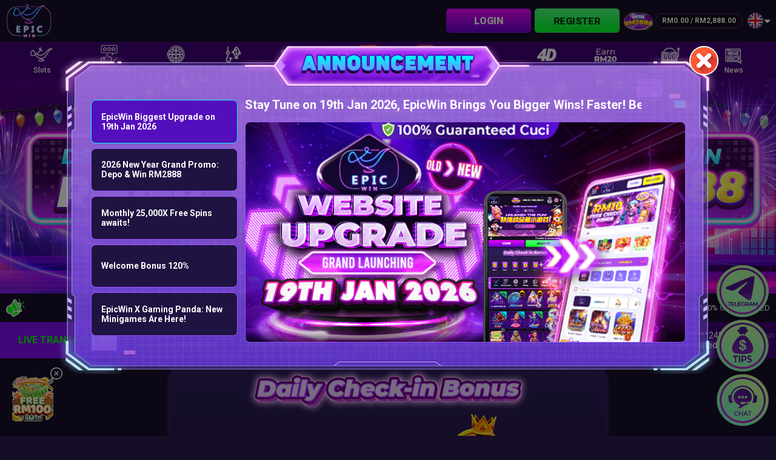

--- FILE ---
content_type: text/html; charset=utf-8
request_url: https://www.epicwinslots.com/permainan-slot-dalam-talian-untuk-telefon-bimbit-di-malaysia/
body_size: 3048
content:
<!DOCTYPE html><html lang=en><head><meta charset=UTF-8><meta name=viewport content="width=device-width"><meta name=robots content="index, follow, max-image-preview:large, max-snippet:-1, max-video-preview:-1"><meta property=og:image content=/assets/img/promo_fb.jpg><meta property=og:url content=/ ><meta name=theme-color content=#482467><meta name=trustpilot-one-time-domain-verification-id content=544fd732-de1d-47b2-b69a-404f7ced4ca9><!--[if IE]><link rel="icon" href="/favicon.ico" /><![endif]--><link rel=stylesheet href=/css/bootstrap.min.css><link rel=stylesheet href=/css/fontawesome.css><link rel=stylesheet href=/css/modal.css><link rel=stylesheet href=/css/style.css><link rel=stylesheet href=/css/custom.css><link rel=stylesheet href=/css/aos.css><link rel=stylesheet href=/css/all.min.css><script src=/js/jquery-3.7.1.min.js></script><link rel=stylesheet type=text/css href=/css/slick.css><link rel=stylesheet type=text/css href=/css/slick-theme.css><link rel=stylesheet type=text/css href=/css/animate.min.css><link rel=stylesheet type=text/css href=/css/swiper.min.css><link rel=manifest href=/manifest.json><link rel=image_src href=/assets/img/promo_fb.jpg><link href=favicon.png rel=icon type=image/x-icon><meta name=google-site-verification content=_vAuRMvvkpa_yRqbmmbscbprsZylJVYElMFo4xI5ERY><script>(function() {
      const domainsToNoindex = [
        "epicwinvip.club",
        "www.epicwinvip.club"
      ];

      const currentHostname = window.location.hostname;
      
      // Check if the current hostname matches any of the domains in the list
      if (domainsToNoindex.includes(currentHostname)) {
        var metaTag = document.createElement('meta');
        metaTag.name = "robots";
        metaTag.content = "noindex, nofollow";
        document.getElementsByTagName('head')[0].appendChild(metaTag);
      }
    })();</script><script>!function(f,b,e,v,n,t,s)
  {if(f.fbq)return;n=f.fbq=function(){n.callMethod?
  n.callMethod.apply(n,arguments):n.queue.push(arguments)};
  if(!f._fbq)f._fbq=n;n.push=n;n.loaded=!0;n.version='2.0';
  n.queue=[];t=b.createElement(e);t.async=!0;
  t.src=v;s=b.getElementsByTagName(e)[0];
  s.parentNode.insertBefore(t,s)}(window, document,'script',
  'https://connect.facebook.net/en_US/fbevents.js');
  fbq('init', '831680842996048');
  fbq('track', 'PageView');</script><link href=/css/chunk-01a3e3ce.c24dd3db.css rel=prefetch><link href=/css/chunk-03c0e3c6.98267589.css rel=prefetch><link href=/css/chunk-1efa8198.1de591a4.css rel=prefetch><link href=/css/chunk-1f5a1244.d44f8057.css rel=prefetch><link href=/css/chunk-22e6b95c.0e433876.css rel=prefetch><link href=/css/chunk-31baeeca.3db3351b.css rel=prefetch><link href=/css/chunk-35737ff8.b7a18ed1.css rel=prefetch><link href=/css/chunk-389cf898.3754a1d7.css rel=prefetch><link href=/css/chunk-489df271.5b643313.css rel=prefetch><link href=/css/chunk-64b03598.39729bf1.css rel=prefetch><link href=/css/chunk-67868d03.afaf29b1.css rel=prefetch><link href=/css/chunk-70b14090.3595a177.css rel=prefetch><link href=/css/chunk-73d1e82a.2a77c964.css rel=prefetch><link href=/css/chunk-77865d93.791e9687.css rel=prefetch><link href=/css/chunk-7898195e.e11abeb8.css rel=prefetch><link href=/css/chunk-7e53cd46.a0c84203.css rel=prefetch><link href=/css/chunk-8e275c42.8ae0c572.css rel=prefetch><link href=/css/chunk-b7e8a152.afa41887.css rel=prefetch><link href=/css/chunk-c3db53ce.b7da3fb2.css rel=prefetch><link href=/css/chunk-c70a3a66.f23cb27c.css rel=prefetch><link href=/css/chunk-de1676f4.b0c7ddbc.css rel=prefetch><link href=/css/chunk-e190e134.12b7f189.css rel=prefetch><link href=/css/chunk-e4293ff4.726fcd28.css rel=prefetch><link href=/css/chunk-fae774e0.01b5edf0.css rel=prefetch><link href=/js/chunk-01a3e3ce.6141807e.js rel=prefetch><link href=/js/chunk-03abec5f.e2007902.js rel=prefetch><link href=/js/chunk-03c0e3c6.d6dc03e8.js rel=prefetch><link href=/js/chunk-1efa8198.93b055cc.js rel=prefetch><link href=/js/chunk-1f5a1244.bd1f2cf5.js rel=prefetch><link href=/js/chunk-21108cc8.0c42cece.js rel=prefetch><link href=/js/chunk-22e6b95c.69c8d129.js rel=prefetch><link href=/js/chunk-2d0a34f4.ee25985c.js rel=prefetch><link href=/js/chunk-2d0a54d3.2c80af84.js rel=prefetch><link href=/js/chunk-2d0be333.a5cdfab2.js rel=prefetch><link href=/js/chunk-2d0c19d6.8fe7382d.js rel=prefetch><link href=/js/chunk-2d0c1b4c.61fabc66.js rel=prefetch><link href=/js/chunk-2d0c7a7a.3f1aeea7.js rel=prefetch><link href=/js/chunk-2d0d2f7d.c23a2bb4.js rel=prefetch><link href=/js/chunk-2d0d3e84.80068771.js rel=prefetch><link href=/js/chunk-2d0d4378.9c784cdf.js rel=prefetch><link href=/js/chunk-2d0dd68a.520a7f0c.js rel=prefetch><link href=/js/chunk-2d0e5bd3.48411d84.js rel=prefetch><link href=/js/chunk-2d20fa69.66d9ce19.js rel=prefetch><link href=/js/chunk-2d21443e.1cd746a3.js rel=prefetch><link href=/js/chunk-2d217165.086ce1aa.js rel=prefetch><link href=/js/chunk-2d21a3b4.1144e0db.js rel=prefetch><link href=/js/chunk-2d21ebb5.ce4c459c.js rel=prefetch><link href=/js/chunk-2d222348.b8b02362.js rel=prefetch><link href=/js/chunk-2d2245e9.21fb79eb.js rel=prefetch><link href=/js/chunk-2d224fe4.3e94a11e.js rel=prefetch><link href=/js/chunk-2d22d443.4db1fbcb.js rel=prefetch><link href=/js/chunk-2d22fd16.6c32c266.js rel=prefetch><link href=/js/chunk-2d2380e0.fbedbe43.js rel=prefetch><link href=/js/chunk-31baeeca.5fe6a2af.js rel=prefetch><link href=/js/chunk-35737ff8.f92c6ca9.js rel=prefetch><link href=/js/chunk-389cf898.8fa4e4aa.js rel=prefetch><link href=/js/chunk-489df271.b2f08543.js rel=prefetch><link href=/js/chunk-4e4bc46e.2773caba.js rel=prefetch><link href=/js/chunk-64b03598.5d49c5a1.js rel=prefetch><link href=/js/chunk-67868d03.6e8fe020.js rel=prefetch><link href=/js/chunk-70b14090.889803e8.js rel=prefetch><link href=/js/chunk-73d1e82a.e6521dc2.js rel=prefetch><link href=/js/chunk-770e854f.de4293c1.js rel=prefetch><link href=/js/chunk-77865d93.16695bad.js rel=prefetch><link href=/js/chunk-77900599.0e1c0370.js rel=prefetch><link href=/js/chunk-7898195e.a5ef11a1.js rel=prefetch><link href=/js/chunk-7e53cd46.ab776c8a.js rel=prefetch><link href=/js/chunk-8e275c42.8d969415.js rel=prefetch><link href=/js/chunk-b7e8a152.a1d8a900.js rel=prefetch><link href=/js/chunk-c3db53ce.eba76b58.js rel=prefetch><link href=/js/chunk-c70a3a66.0b4c20e6.js rel=prefetch><link href=/js/chunk-de1676f4.a14ec52d.js rel=prefetch><link href=/js/chunk-e190e134.c753307a.js rel=prefetch><link href=/js/chunk-e4293ff4.453d0025.js rel=prefetch><link href=/js/chunk-fae774e0.f3d07bd5.js rel=prefetch><link href=/css/chunk-vendors.625d89ca.css rel=preload as=style><link href=/js/app.9434fd81.js rel=modulepreload as=script><link href=/js/chunk-vendors.98a5b4f8.js rel=modulepreload as=script><link href=/css/chunk-vendors.625d89ca.css rel=stylesheet><link rel=icon type=image/png sizes=32x32 href=/img/icons/favicon-32x32.png><link rel=icon type=image/png sizes=16x16 href=/img/icons/favicon-16x16.png><link rel=manifest href=/manifest.json><meta name=theme-color content=#4DBA87><meta name=apple-mobile-web-app-capable content=no><meta name=apple-mobile-web-app-status-bar-style content=default><meta name=apple-mobile-web-app-title content=EpicWin><link rel=apple-touch-icon href=/img/icons/apple-touch-icon-152x152.png><link rel=mask-icon href=/img/icons/safari-pinned-tab.svg color=#4DBA87><meta name=msapplication-TileImage content=/img/icons/msapplication-icon-144x144.png><meta name=msapplication-TileColor content=#000000></head><body><noscript><strong>We're sorry but Epic Win doesn't work properly without JavaScript enabled. Please enable it to continue.</strong></noscript><noscript><img height=1 width=1 style=display:none src="https://www.facebook.com/tr?id=831680842996048&ev=PageView&noscript=1"></noscript><div id=app></div><script src=/js/slick.min.js></script><script src=/js/popper.min.js></script><script src=/js/bootstrap.min.js></script><script src=/js/smooth.scroll.js></script><script src=/js/aos.js></script><script src=/js/func.js></script><script src=/js/swiper.min.js></script><script>window.__lc = window.__lc || {};
    window.__lc.license = 12659496;
    ;(function(n,t,c){function i(n){return e._h?e._h.apply(null,n):e._q.push(n)}var e={_q:[],_h:null,_v:"2.0",on:function(){i(["on",c.call(arguments)])},once:function(){i(["once",c.call(arguments)])},off:function(){i(["off",c.call(arguments)])},get:function(){if(!e._h)throw new Error("[LiveChatWidget] You can't use getters before load.");return i(["get",c.call(arguments)])},call:function(){i(["call",c.call(arguments)])},init:function(){var n=t.createElement("script");n.async=!0,n.type="text/javascript",n.src="https://cdn.livechatinc.com/tracking.js",t.head.appendChild(n)}};!n.__lc.asyncInit&&e.init(),n.LiveChatWidget=n.LiveChatWidget||e}(window,document,[].slice))</script><noscript><a href=https://www.livechatinc.com/chat-with/12659496/ rel=nofollow>Chat with us</a>, powered by <a href=https://www.livechatinc.com/?welcome rel="noopener nofollow" target=_blank>LiveChat</a></noscript><script type=module src=/js/chunk-vendors.98a5b4f8.js></script><script type=module src=/js/app.9434fd81.js></script><script>!function(){var e=document,t=e.createElement("script");if(!("noModule"in t)&&"onbeforeload"in t){var n=!1;e.addEventListener("beforeload",function(e){if(e.target===t)n=!0;else if(!e.target.hasAttribute("nomodule")||!n)return;e.preventDefault()},!0),t.type="module",t.src=".",e.head.appendChild(t),t.remove()}}();</script><script src=/js/chunk-vendors-legacy.8b0c4f09.js nomodule></script><script src=/js/app-legacy.3d6fde24.js nomodule></script><script defer src="https://static.cloudflareinsights.com/beacon.min.js/vcd15cbe7772f49c399c6a5babf22c1241717689176015" integrity="sha512-ZpsOmlRQV6y907TI0dKBHq9Md29nnaEIPlkf84rnaERnq6zvWvPUqr2ft8M1aS28oN72PdrCzSjY4U6VaAw1EQ==" data-cf-beacon='{"version":"2024.11.0","token":"34f62baf59c64be18b44945a0bc7bff3","r":1,"server_timing":{"name":{"cfCacheStatus":true,"cfEdge":true,"cfExtPri":true,"cfL4":true,"cfOrigin":true,"cfSpeedBrain":true},"location_startswith":null}}' crossorigin="anonymous"></script>
</body></html>

--- FILE ---
content_type: text/css
request_url: https://www.epicwinslots.com/css/modal.css
body_size: 2746
content:
@charset "utf-8";
/* CSS Document */
.modal.left.fade .modal-dialog{
left: -280px;
-webkit-transition: opacity 0.3s linear, left 0.3s ease-out;
   -moz-transition: opacity 0.3s linear, left 0.3s ease-out;
	 -o-transition: opacity 0.3s linear, left 0.3s ease-out;
		transition: opacity 0.3s linear, left 0.3s ease-out;
}
.modal.left.fade.in .modal-dialog{left: 0;}      

.modal.left .modal-dialog {
	position: fixed;
	margin: auto;
	width: 280px;
	height: 100%;
	-webkit-transform: translate3d(0%, 0, 0);
	-ms-transform: translate3d(0%, 0, 0);
	-o-transform: translate3d(0%, 0, 0);
	transform: translate3d(0%, 0, 0);
}

.modal.left .modal-content {
	height: 100%;
	overflow-y: auto;
}
.modal.left.fade.show .modal-dialog {
	left: 0;
}

.modal.right.fade .modal-dialog {
right: -280px;
-webkit-transition: opacity 0.3s linear, right 0.3s ease-out;
   -moz-transition: opacity 0.3s linear, right 0.3s ease-out;
	 -o-transition: opacity 0.3s linear, right 0.3s ease-out;
		transition: opacity 0.3s linear, right 0.3s ease-out;
}
.modal.left.fade.in .modal-dialog{right: 0;}      

.modal.right .modal-dialog {
	position: fixed;
	margin: auto;
	width: 280px;
	height: 100%;
	-webkit-transform: translate3d(0%, 0, 0);
	-ms-transform: translate3d(0%, 0, 0);
	-o-transform: translate3d(0%, 0, 0);
	transform: translate3d(0%, 0, 0);
}
.modal.right .modal-content {
	height: 100%;
	overflow-y: auto;
}
.modal.right.fade.show .modal-dialog {
	right: 0;
}
/** Left Mobile Menu **/
.modal-content.mobile-menu {
    background:#f4f5f9;
    border-radius: 0;
    border: none;
    color: #000000;
}
button.close-menu {
    position: absolute;
    right: 3px;
    border: none;
    background: none;
    color: #fff;
    font-size: 17px;
    padding: 3px;
    z-index: 2;
}
.logo-menu {
    background:#ffffff;
    padding: 8px 15px;
    text-align: center;
}
.logo-menu img {
    max-width: 77%;
}
.menu-mobile-wrapper {
    display: grid;
    grid-template-columns: repeat(2,1fr);
    grid-gap: 17px 15px;
    padding: 15px;
    text-align: center;
    max-width: 90%;
    width: 100%;
    margin: 0 auto;
}
.menu-mobile-wrapper a.nav-item {
	display: block;
	color: #000000;
	font-size: 13px;
	text-transform: uppercase;
}
.nav-round {
    border: 2px solid #462b7c;
    border-radius: 20%;
    height: 50px;
    width: 50px;
    margin: 0 auto 3px;
    display: flex;
    align-items: center;
    justify-content: center;
}
.nav-round i {
	background: linear-gradient(to bottom, rgba(255,255,255,1) 0%, rgba(255,255,255,1) 3%, rgba(249,228,175,1) 7%, rgba(243,188,22,1) 35%, rgba(94,51,7,1) 94%, rgba(84,52,11,1) 96%, rgba(84,52,11,1) 100%);
    -webkit-background-clip: text;
    -webkit-text-fill-color: transparent;
    font-size: 25px;
    filter: brightness(1.1);
}
.nav-round img {
	max-height: 35px;
}
.follow-social-wrap {
    border-top: 1px solid #f1d986;
    text-align: center;
    padding: 12px 18px;
    font-size: 14px;
}
.follow-social {
    display: flex;
    justify-content: center;
    margin-top: 9px;
}
.follow-social a {
    display: inline-block;
    max-width: 27px;
    margin: 0 6px;
}

/** Right Mobile Menu **/
button.close-menu.left {
    left: 0;
    right: auto;
}
.player-mtop {
    background: linear-gradient(to bottom, rgba(11,85,155,1) 0%, rgba(6,14,63,1) 100%);
    display: grid;
    grid-template-columns: 85px auto;
    padding: 15px 5px;
    align-items: center;
}
.viplvl-user {
    text-align: center;
}
.vipclass {
	margin-right: 10px;
	font-weight: 500;
}
.username-text {
    font-size: 15px;
    font-weight: 600;
}
.vip-coin {
    display: flex;
    align-items: center;
    padding: 7px 0 0;
    text-transform: uppercase;
    font-size: 13px;
}
.wallet-balance {
    background: #fff;
    padding: 15px 15px 20px;
    color: #000;
    text-align: center;
}
.mwtext {
    font-weight: 600;
}
.mwbalance {
    color: #ff4201;
    font-weight: 700;
    padding: 5px 0;
}
a.reload-mw {
    margin-left: 5px;
    font-size: 13px;
	color: #ff4201
}
button.depo-big-btn {
    background: #ff4201;
    color: #fff;
    border: none;
    border-radius: 5px;
    width: 100%;
    max-width: 200px;
    padding: 7px 5px;
    font-size: 16px;
}
button.depo-big-btn img {
    filter: contrast(0) brightness(10);
    margin-right: 8px;
    max-height: 29px;
}
.afmenu-content {
    background: linear-gradient(to bottom, rgba(11,85,155,1) 0%, rgba(6,14,63,1) 100%);
    height: 100%;
}
a.afmenu-item {
    display: grid;
    grid-template-columns: 60px auto;
    padding: 10px 15px 10px 20px;
    color: #fff;
    align-items: center;
    font-size: 14px;
}
a.afmenu-item:hover {
	background: #08285f;
}
.aficon {
    text-align: center;
}
.aficon img {
    max-height: 25px;
}
.aficon i {
	background: linear-gradient(to bottom, rgba(255,255,255,1) 0%, rgba(255,255,255,1) 3%, rgba(249,228,175,1) 7%, rgba(243,188,22,1) 35%, rgba(94,51,7,1) 94%, rgba(84,52,11,1) 96%, rgba(84,52,11,1) 100%);
    -webkit-background-clip: text;
    -webkit-text-fill-color: transparent;
    font-size: 17px;
    filter: brightness(1.1);
}
.lg-line {
    background: #f1d986;
    height: 1px;
	margin-bottom: 5px;
}
.lang-flag-wrap {
    text-align: center;
}
.lang-flag-wrap a {
    display: inline-block;
    max-width: 25%;
	margin: 0 1%;
}


/** Login Modal **/
.modal-dialog.login {
    top: 3%;
}
.modal-content.login {
    background: linear-gradient(to bottom, rgba(11,85,155,1) 0%, rgba(6,14,63,1) 100%);
    border: 1px solid #e7b52a;
    padding: 15px;
    color: #fff;
}
button.close-x {
    background: #e7b52a;
	background: linear-gradient(to bottom, rgba(255,255,255,1) 0%, rgba(255,255,255,1) 3%, rgba(249,228,175,1) 7%, rgba(243,188,22,1) 35%, rgba(94,51,7,1) 94%, rgba(84,52,11,1) 96%, rgba(84,52,11,1) 100%);
    border-radius: 50%;
    border: 1px solid #e7b52a;
    height: 30px;
    width: 30px;
    color: #fff;
    display: flex;
    justify-content: center;
    align-items: center;
    position: absolute;
    right: -12px;
    top: -12px;
    z-index: 2;
}
button.close-x:hover {
	background: #ffa400;
}
.login-wrapper {
    padding: 10px 15px;
}
.title-welcome {
    color: #fff;
    font-weight: 700;
    font-size: 20px;
    text-transform: uppercase;
    text-align: center;
    margin-bottom: 15px;
}
label.label-log {
    margin-bottom: 0;
    font-size: 14px;
    font-weight: 500;
}
.log-field {
    position: relative;
    margin-bottom: 10px;
}
input.login-input {
    height: 38px;
    padding: 3px 10px;
    border: 1px solid #e7b52a;
    border-radius: 3px;
    background: #fff;
    color: #000;
}
span.field-icon {
    position: absolute;
    right: 15px;
    top: 13px;
    font-size: 15px;
	color: #7E7E7E;
}
a.forgot-link {
    color: #aaa;
    font-size: 11px;
    border-bottom: 1px solid #aaa;
    font-style: italic;
}
a.forgot-link:hover {
	color: #e7b52a;
	border-color: #e7b52a;
}
button.login-submit {
    background: url("../images/yellow-mobile-btn.png")no-repeat;
	background-size: 100% 100%;
    color: #000;
    border: none;
	max-width: 200px;
    width: 100%;
    border-radius: 4px;
    height: 40px;
    font-size: 16px;
    text-transform: uppercase;
    font-weight: 700;
    padding-top: 5px;
}
button.login-submit:hover {
	transform: scale(0.98);
}

/** Promo Popup **/
.modal-dialog.promo {
	max-width: 800px;
	top: 3%;
}
.modal-content.promo {
    background: #fff;
    border:none;
    border-radius: 10px;
    padding: 10px;
    color: #000;
    font-size: 14px;
}
button.close-pm-btn {
    background: #462b7c;
    border-radius: 50%;
    box-shadow: 1px 2px 5px rgb(0 0 0 / 50%);
    border: none;
	padding: 2px;
    height: 30px;
    width: 30px;
    color: #ffffff;
    display: flex;
    justify-content: center;
    align-items: center;
    position: absolute;
    right: -12px;
    top: -12px;
    z-index: 2;
}
.promo-container {
	max-height: 85vh;
    overflow-y: auto;
	padding: 15px;
}
.promo-container::-webkit-scrollbar {
	width: 2px;
}
.promo-container::-webkit-scrollbar-track {
  background: #EAEAEA;
}
.promo-container::-webkit-scrollbar-thumb {
	background: #616161;
}
.promo-container::-webkit-scrollbar-thumb:hover {
  background: #032854;
}
.pminner-img {
    margin-bottom: 10px;
	text-align: center;
}
.promo-title {
	color: #000;
	font-size: 22px;
	font-weight: 700;
	margin-bottom: 10px;
}
.smblog-title {
    margin-bottom: 10px;
    font-weight: 700;
    font-size: 16px;
    text-overflow: ellipsis;
    display: -webkit-box;
    -webkit-line-clamp: 1;
    -webkit-box-orient: vertical;
    overflow: hidden;
}
table.table-promo {
	text-align: center;
	margin: 10px 0;
}
table.table-promo tr th {
	background: linear-gradient(-155deg,#ff4200,#ffa86c 100%);
	border: 1px solid #fff;
	color: #fff;
	padding: 8px 2px;
}
table.table-promo tr td {
	background: #f4f5f9;
	border: 1px solid #fff;
	padding: 8px 2px;
}
.modal-content.promo ul, .modal-content.promo ol {
	padding-left: 16px;
}
.pm-title-sm {
    font-size: 16px;
    font-weight: 600;
    text-transform: uppercase;
    padding-bottom: 10px;
}

/** Mobile Download Popup**/
.modal-dialog.download {
	max-width: 700px;
	top: 2%;
}
.modal-content.download {
	border: 1px none;
	border-radius: 8px;
	background: #fff;
	padding: 15px;
}
.prov-title-img {
    text-align: center;
    padding-bottom: 10px;
}
.prov-title-img img {
    max-height: 70px;
}
.downloadbody {
	text-align: center;
}
.downloadbox {
    text-align: center;
    width: 30%;
    margin: 0 5px;
    display: inline-block;
    border: 1px solid #462b7c;
    border-radius: 7px;
    padding: 7px 5px;
}
.download-game-btn {
    display: flex;
    justify-content: center;
    align-items: center;
    background: #462b7c;
    color: #fff;
    font-weight: 700;
    text-transform: uppercase;
    border: none;
    border-radius: 4px;
    max-width: 125px;
    height: 34px;
    font-size: 13px;
    margin: 15px auto;
}
.download-game-btn:hover {
	background: #ffba00;
    color: #fff;
}
.qr-download-img img {
	max-height:  150px;
}
.access-info {
	max-width: 600px;
	text-align: center;
	overflow: auto;
	margin: 30px auto 15px;
	font-size: 14px;
}
input.afinput.download {
    padding: 0 10px;
    border: none;
    text-align: center;
}
table.access-table tr th {
	background: linear-gradient(-155deg,#ff4200,#ffa86c 100%);
	border: 1px solid #9D9D9D;
	padding: 5px 2px;
	color: #fff;
}
table.access-table tr td {
    border: 1px solid #9D9D9D;
    padding: 5px 2px;
}
button.reg-submit-btn.password {
    font-size: 13px;
    height: 35px;
}
.mobile-dl-img {
	display: none;
	text-align: center;
}

/** Payout Table Popup **/
.modal-dialog.payout {
    max-width: 850px;
    top: 3%;
}
.modal-content.payout {
	border: none;
	border-radius: 8px;
	padding: 15px;
	color: #000;
	text-align: center;
}
.payout-title {
    font-size: 22px;
    font-weight: 700;
    text-transform: uppercase;
    padding-bottom: 10px;
}
.payout-content {
    border-radius: 8px;
    border: 1px solid #2a64cb;
    padding: 10px 15px;
	margin-bottom: 10px;
}
.bet-prize {
    font-weight: 700;
}
.payout-wrapper {
    display: grid;
    grid-template-columns: repeat(4,1fr);
    grid-gap: 10px;
    margin: 5px 0;
}
.pytitle {
    background: #2a64ca;
    border-radius: 5px;
    font-weight: 500;
    color: #fff;
    height: 40px;
    display: flex;
    align-items: center;
    justify-content: center;
}
.pyrow {
    background: #eceded;
    border-radius: 5px;
    border: 1px solid #dfdfdf;
	font-weight: 500;
}
.pyrow div {
	height: 30px;
	display: flex;
    align-items: center;
    justify-content: center;
}
.red-bonus {
	color: #ea3424;
	margin-left: 5px;
}
.noted-bonus{
	font-weight: 500;
	color: #ea3424;
	font-size: 13px;
}
.payout-wrapper.style-2 {
	grid-template-columns: repeat(3,1fr);
}

/** Inbox Msg **/
.modal-dialog.inbox {
    max-width: 700px;
	top: 3%;
}
.modal-content.inbox {
	border: none;
	border-radius: 8px;
	padding: 15px;
	color: #000;
}
.mail-title-pop {
    font-size: 18px;
    font-weight: 600;
    padding-bottom: 10px;
}
.date-info-wrap {
    font-size: 14px;
    padding: 0 0 15px;
    font-style: italic;
}
.mail-inner-content {
    border-radius: 8px;
    border: 1px solid #2a64cb;
    padding: 10px 15px;
}

/** Annoucement **/
.modal-dialog.video {
	max-width: 700px;
}
.modal-content.video {
    background: none;
    max-width: 700px;
    height: auto;
    padding: 44px 18px 20px;
    border: none;
	position: relative;
}
button.close-video {
    position: absolute;
    right: 0;
    top: 0;
    background: none;
    border: none;
    color: #fff;
	z-index: 2;
}
.video-frame {
    position: absolute;
    left: 0;
    right: 0;
    top: 0;
    bottom: 0;
    padding: 85px 34px 62px;
}
.modal-dialog.annouce {
    max-width: 700px;
}
.modal-content.annouce {
    background: #fefefe;
    border: none;
    overflow: hidden;
    border-radius: 8px;
}
button.close-annonce {
    position: absolute;
    right: 10px;
    top: 8px;
    background: none;
    border: none;
    color: #fff;
    z-index: 2;
    font-size: 15px;
    padding: 1px;
}
.annouce-title {
    background: #ff4201;
    color: #fff;
    text-align: center;
    padding: 8px 5px;
    text-transform: uppercase;
    font-weight: 700;
    font-size: 16px;
}
.notice-wrapper {
	padding: 20px;
}
.notshow-wrapper {
    display: flex;
    justify-content: center;
    align-items: center;
    text-align: center;
    z-index: 2;
    color: #fff;
    position: absolute;
    right: 10px;
    bottom: 3%;
}
.notshow-wrapper input {
    vertical-align: text-top;
    display: inline-block;
    margin: 0;
}
.notshow-wrapper label {
    margin: 0 0 0 4px;
    font-size: 15px;
    display: inline-block;
}
button.close-popup {
    background: none;
    border: none;
    padding: 0;
    color: #fff;
    font-size: 21px;
    margin-left: 8px;
    line-height: 1;
    z-index: 2;
}



@media(max-width: 991px) {
.mobile-dl-img {
    display: block;
}
.qr-download-img {
    display: none;
}
.downloadbox {
    border: none;
    padding: 0;
    margin: 0 1%;
}
.access-info {
    margin: 10px auto 15px;
}
.stext {
    padding-bottom: 5px;
}	
}

@media(max-width: 767px) {
.payout-content {
    padding: 10px 5px;
}
.payout-wrapper {
	font-size: 14px;
    grid-gap: 2px;
	line-height: 1.1;
}
.mail-inner-content {
    padding: 10px 10px;
}		
}

@media(max-width: 480px) {
.modal-content.payout {
    padding: 10px 10px;
}
.payout-wrapper {
	font-size: 13px;
}
.pyrow div {
    height: 35px;
    flex-flow: column;
}
.modal-content.inbox {
    padding: 15px 10px;
	font-size: 14px;
}	
.mail-title-pop {
    font-size: 16px;
}
.promo-container {
    padding: 5px;
}
.video-frame {
    padding: 18% 7% 12%;
}
.notshow-wrapper label {
    font-size: 13px;
}	
}





--- FILE ---
content_type: text/css
request_url: https://www.epicwinslots.com/css/style.css
body_size: 25700
content:
@charset "utf-8";
/* CSS Document */

/* @import url('https://fonts.googleapis.com/css2?family=Roboto:ital,wght@0,100;0,300;0,400;0,500;0,700;0,900;1,100;1,300;1,400;1,500;1,700;1,900&display=swap'); */

/* @import url('https://fonts.googleapis.com/css2?family=Montserrat:ital,wght@0,100..900;1,100..900&family=Roboto:ital,wght@0,100;0,300;0,400;0,500;0,700;0,900;1,100;1,300;1,400;1,500;1,700;1,900&display=swap'); */

@import url('https://fonts.googleapis.com/css2?family=Montserrat:ital,wght@0,100..900;1,100..900&family=Roboto:ital,wght@0,100;0,300;0,400;0,500;0,700;0,900;1,100;1,300;1,400;1,500;1,700;1,900&family=Changa+One:ital@0;1&display=swap');

body { font-family: "Roboto", sans-serif; line-height:1.2; font-size:15px; color:#ffffff; background-color: #160d27;}

a { color: inherit; text-decoration: none; cursor:pointer; -webkit-transition: all 0.3s; -moz-transition: all 0.3s; -o-transition: all 0.3s; transition: all 0.3s; }

a:hover, a:focus, button:focus, button:hover, select:focus, select:hover, textarea:focus, textarea:hover, input:focus { text-decoration: none; outline: none; }

img { max-width:100%;}

input[type="text"], input[type="email"], input[type="tel"], input[type="url"], input[type="password"], input[type="number"], textarea, select {
    color: #ffffff;
    width: 100%;
    background-color: #420278;
    border: none;
}
input::placeholder { color: #ffffff !important;}

.note {
    margin-top: 5px;
    font-size: 12px;
}
.col-form-label { font-weight: bold; }

input:disabled {
    background: #fff;
}
.m-access { display: none; }

.float-icon { position:fixed; z-index:2; right:10px; bottom:10px; display: flex; flex-direction: column;}
    .float-icon img { max-width:90px }

    .dot {
    position: absolute;
    background: #f82121;
    color: #fff;
    height: 18px;
    width: 18px;
    border-radius: 10px;
    top: 0px;
    right: 31%;
    margin: 0 -35px;
    font-weight: 700;
    font-size: 12px;
    display: flex;
    justify-content: center;
    align-items: center;
    z-index: 1;
}

.dot.v2 {  width:auto; padding: 0 6px; height:16px }

.dot-blink {
    animation: blink 0.6s infinite ease-in-out alternate;
}
.nav-link .badge { position: absolute; z-index: 1; right: 0px; color: #ffffff; }

@keyframes blink {
  from { transform:scale(1.1) }
  to { transform:scale(1) }
}
.ctext {
    width: 180px;
    transform: rotate(270deg);
    display: inline-block;
    position: absolute;
    left: -49px;
    bottom: 75px;
    font-size: 24px;
}
.lcimg {
    position: absolute;
    left: 0;
    right: 0;
    top: 13px;
}


a.cfbox {
    display: block;
    margin: 5px 0;
    text-transform: uppercase;
    font-weight: 700;
}
a.cfbox:hover img {
    filter: brightness(1.05);
    transform: scale(1.02);
}
.cftext {
    color: #27a21a;
    font-size: 12px;
    font-weight: 700;
    padding-top: 4px;
}
.cftext-1 {
    color: #000;
    font-size: 12px;
    font-weight: 900;
}
.cftext.livec {
    color: #ff4200;
}
.floating-img {
    position: fixed;
    right: 5px;
    bottom: 11%;
    max-width: 220px;
    z-index: 99;
    animation: float 3s ease-in-out infinite;
}
@-webkit-keyframes float {
0% {
    transform: translateY(-15px);
}
50% {
    transform: translateY(0);
}
100% {
    transform: translateY(-15px);
}
}

.max-container {
    position: relative;
    padding: 0 10px;
    margin: 0 auto;
    max-width: 1360px;
}

.max-container.v2 { max-width: 960px; }

/** Header **/
.t-header {
    position: fixed;
    z-index: 99;
    width: 100%;
    top: 0;
    left: 0;
    right: 0;
}
.header-top {
    background: #160d27;
    padding: 5px 10px;
    height: 69px;
}
.header-container {
    max-width: 1400px;
    margin: auto;
    display: flex;
    align-items: center;
    justify-content: space-between;
}
.header-right { display: flex; }
.logo img {
    max-height: 59px;
}

.af-header { display: flex; flex-direction: row; align-items: center; gap:20px; margin-right: 40px; }
.af-header img { max-height:30px; }
.af-header .af-user { margin-bottom: 0px; }
.af-inbox { position: relative; }
.af-inbox .dot { top: -3px; right: 30px; }
.af-header .circle {
    border: 1px solid #2ecf41;
    border-radius: 50%;
    padding: 8px;
}

.category-sec .container{max-width: 1160px;}
.service-title {
    font-size: 38px;
    color: #ff4200;
    text-transform: uppercase
}

.service-caption {
    color: #ff4200;
    font-size: 17px
}

.serv_item {
    border: 2px solid #ff4200;
    border-radius: 3px;
    display: grid;
    grid-template-columns: 92px auto;
    grid-gap: 10px;
    color: #666;
    padding: 15px 10px;
    align-items: center;
    margin: 15px 0;
    min-height: 145px;
}

.serv_item h5 {
    margin-bottom: 5px;
    color: #ff4200;
    font-size: 15px;
    font-weight: bold
}

.serv_text {
    font-size: 12px;
    line-height: 1.2
}

.service-count {
    display: grid;
    grid-template-columns: repeat(4, 1fr)
}

.count-item {
    display: grid;
    grid-template-columns: 79px 95px auto;
    align-items: center
}

.sercap {
    line-height: 1.1;
    font-size: 14px;
    color: #444;
    font-weight: 600
}

.num-count {
    font-size: 48px;
    line-height: 1;
    color: #ff4200
}

.num-count sub {
    font-size: 15px;
    bottom: 0;
    color: #444
}
.hdrow {
    display: flex;
    align-items: center;
    justify-content: flex-end;
}
input.hlogin-input {
    max-width: 120px;
    margin: 0 3px;
    border: 2px solid #999999;
    border-radius: 5px;
    padding: 0 6px;
    height: 30px;
    font-size: 13px;
}
button.login-btn {
    background:linear-gradient(180deg, #e905f7 0%, #6600cc 100%);
    color: #ffffff;
    border: 1px solid #a403ff;
    padding: 2px;
    text-transform: uppercase;
    font-size: 16px;
    font-weight: 900;
    width: 140px;
    height: 40px;
    margin: 0 3px;
    border-radius:5px;
}
button.login-btn.reg {
    background: linear-gradient(180deg, #4aff7d 0%, #00ff1e 100%);
    border-color: #4aff7d;
    color: #043913;
    overflow: hidden;
}

button.login-btn.reg p {
    margin:0px;
}

button.login-btn:hover {
    filter: brightness(1.1);
}
.language-wrap {
    margin-left: 6px;
}
button.language-btn {
    background: none;
    border: none;
    padding: 0;
    height: 30px;
    width: 30px;
}
.lang-c {
    display: flex;
    align-items: center;
    font-size: 15px;
    gap: 5px;
    cursor: pointer;
}

button.language-btn img {
    max-height: 30px;
}
.dropdown-menu.language {
    background: black;
    max-width: 30px;
    min-width: auto;
    border: none;
    margin: 0;
    padding: 0;
}
button.language-btn.dropitem {
    margin: 2px 0;
}
button.language-btn.dropitem:hover {
    transform: scale(1.03);
    filter: brightness(1.05);
}
.hdrow.btm {
    font-size: 13px;
    color: #000000;
    justify-content: space-between;
    padding: 6px 0 0 5px;
}
.forgot-hd a {
    color: #000000;
    text-decoration: underline;
}
.forgot-hd a:hover {
    color: #ffb715;
}
.header-btm {
    position: relative;
    background: #420278;
    padding: 0px 10px;
}
ul.nav.top-menu {
    height: 60px;
    align-items: center;
    justify-content: space-evenly;
    width: 100%;
}
ul.nav.top-menu li.nav-item {
    display: flex;
    align-items: center;
    height: 100%;
}
ul.nav.top-menu li.nav-item:hover {
    
}
ul.nav.top-menu li.nav-item:hover .topmenu-icon {
    filter:grayscale(1) invert(1) brightness(3);
}
ul.nav.top-menu li.nav-item:hover .nav-link {
    color: #ffffff;
    transition: unset;
}
ul.nav.top-menu li.nav-item:hover .nav-link, ul.nav.top-menu li.nav-item.active .nav-link {
   border-bottom: 2px solid #00ff00;
    color: #1affff;
}

ul.nav.top-menu li.nav-item:hover .nav-link .topmenu-icon, ul.nav.top-menu li.nav-item.active .nav-link .topmenu-icon{ filter: none; }

ul.nav.top-menu li.nav-item:hover .dropdown-content  {
    opacity: 1;
    visibility: visible;
    transition: 0.1s;
}
ul.nav.top-menu li.nav-item a.nav-link {
    color: #ffffff;
    font-size: 12px;
    font-weight: 500;
    display: flex;
    flex-direction: column;
    align-items: center;
    padding: 6px 15px;
    border-bottom: 2px solid transparent;
    position: relative;

}

.mob-top { display: none; }

.topmenu-icon {
    max-width: 40px;
    vertical-align: bottom;
    margin-bottom: 3px;
    filter: grayscale(1) brightness(4);
}
.dropdown-content {
    position: absolute;
    left: 0;
    right: 0;
    top: 100%;
    background: #fff;
    z-index: 9;
    opacity: 0;
    visibility: hidden;
    transition: 0.1s;
}
.dropdown-wrapper {
    max-width: 1180px;
    margin: 0 auto;
    display: grid;
    grid-template-columns: repeat(10,1fr);
    grid-gap: 10px 5px;
    text-align: center;
}
.dropdown-wrapper.slots {
    grid-template-columns: repeat(10,1fr);
}
.divline {
    background: #ebebeb;
    width: 100%;
    height: 1px;
    margin: 5px 0;
}
.dropdown-wrapper a {
    position: relative;
    display: inline-block;
    max-width: 170px;
    border-bottom: 2px solid transparent;
    margin: 0 auto;
    z-index: 1;
}
.pvd-logo img {
    max-height: 30px;
    filter: drop-shadow(1px 1px 0px rgb(0,0,0,0.7));
}
.pvd-name {
    margin-top: 3px;
    font-size: 13px;
    color: #0185be;
    font-weight: 500;
}
/*.dropdown-wrapper a:hover {
    opacity: 1;
    background: linear-gradient(180deg,#ffffff 40%,#462b7c 90%);
    border-bottom: 2px solid #ff4200;
}*/
.dropdown-wrapper a.hot-game::after {
    content:'';
    background: url("../images/hot.png")no-repeat;
    background-size: 100%;
    width: 49px;
    height: 100%;
    position: absolute;
    right: 0;
    top: -10px;
}
.dropdown-wrapper a.new-game::after {
    content:'';
    background: url("../images/new.png")no-repeat;
    background-size: 100%;
    width: 50px;
    height: 100%;
    position: absolute;
    right: -1px;
    top: 4px;
}
button.burger-menu-btn {
    color: #000000;
    border: none;
    background: none;
    padding: 2px;
    display: none;
}

.modal-header { text-transform: uppercase; font-size: 18px; font-weight: 700; background: linear-gradient(180deg, #c102fd 0%, #8901ff 100%); color: #ffffff; border-bottom: 0px;}
.modal-header .btn-close { filter: invert(100%); opacity:1 }
#modal-inbox .modal-title {
    font-size: 12px;
}
.modal-title { padding-left: 2rem; width: 100%; text-align: center; }
.modal-footer.s2 { display: block; border-top:0; padding:0 .75rem 1rem }
.modal-content { background:#18032e url("../images/reg-bg.jpg") no-repeat; color:#ffffff; overflow:hidden; border-radius: 20px; }
.modal-header-cus { text-align:center; padding:1.5rem .5rem 0 }
    .modal-header-cus h1 { color:#c700ff; font-weight:bold; margin:0; padding:.5rem; font-size:calc(1.325rem + .9vw) }
.modal-link { color:#9279a0 }
    .modal-link:hover { color:#c700ff }
    .modal-link b { color:#c700ff; }

.btn-submit { font-size: 18px; text-transform: uppercase; font-weight: 700; line-height: 46px; padding: 0px 40px; color:#043913; border:1px solid #4aff7d; border-radius:5px; background:linear-gradient(180deg, #4aff7d 0%, #00ff1e 100%); }
    .btn-submit.v2 { font-size:14px; border-radius:40px; line-height:24px; padding:0 24px}
.btn-cancel { font-size: 18px; text-transform: uppercase; font-weight: 700; line-height: 46px; padding: 0px 40px; color:#2b2b2b; border:1px solid #bbbbbd; border-radius:5px; background:linear-gradient(180deg, #fdfeff 0%, #d9dbda 100%); }



/** Header After login **/
.afrow {
    font-size: 13px;
    color: #000000;
}
.plyvip, .plytoken {
    display: flex;
    align-items: center;
}
.plyvip-img {
    max-width: 26px;
}
.plyvip-img img {
    height: 26px;
}
.plyvip-text {
    background: #5fb9f4;
    color: #fff;
    font-size: 12px;
    height: 18px;
    padding: 2px 9px;
    min-width: 45px;
    border-radius: 30px;
    text-transform: uppercase;
    margin: 0 0 3px -5px;
    display: flex;
    align-items: center;
    justify-content: center;
}
.plytoken-img {
    max-width: 24px;
}
.plytoken-text {
    background: #0066d1;
    color: #fff;
    font-size: 12px;
    height: 18px;
    padding: 2px 9px;
    min-width: 40px;
    border-radius: 30px;
    text-transform: uppercase;
    margin: 0 0 0 -5px;
    display: flex;
    align-items: center;
    justify-content: center;
}
span.hdvd {
    color: #000000;
    margin: 0 10px;
}
span.ywtext {
    color: #ff4200;
}
.welcome-ply a {
    color: inherit;
}
a.depo-top {
    color: #000000;
    font-size: 16px;
    margin-left: 4px;
}
a.depo-top:hover, a.tplink:hover {
    color: #ff4200;
}
.plybalance {
    display: flex;
    align-items: center;
}
.plybalance a { color:inherit;}

a.gold-icon-btn {
    color: #eaac30;
    display: inline-block;
    margin: 0 10px;
    font-size: 16px;
    position: relative;
}
a.gold-icon-btn:hover {
    color: #fff;
}
a.tplink {
    color: #000000;
    display: inline-block;
    margin: 0 5px;
}
button.profile-menu-btn {
    color: #000000;
    border: none;
    background: none;
    padding: 2px;
    display: none;
}

.mob-evebanner { position:fixed; left:0; bottom:13vw; display:none; z-index: 1; }
    .mob-evebanner .cclose { position:absolute; right:3px; top:-20px; cursor:pointer }
    .mob-evebanner .cclose img { max-width:20px; }

.step-reg { display:flex; gap:60px; margin-bottom:10px; justify-content:center }
    .rstepbox { border-radius:5px; width:40px; height:40px; font-size:20px; font-weight:bold; display:flex; justify-content:center; align-items:center; background-color:#000000; border:1px solid #ffffff; color:#ffffff; position:relative }
    .rstepbox::after { content:""; position:absolute; right:-61px; width:60px; height:1px; background-color:#ffffff }
    .rstepbox:last-child::after { display:none }
    .rstepbox.active { color:#2e2e2e; background:#ffff00; border: none;}

.ewstep-regbox { display: none }
.ewstep-regbox.active { display: block }

.reg-btn img {
    max-width: 200px;
    filter: drop-shadow(0px 0px 6px white);
}

.yellow { color: #ffff00; }

/** Footer **/
.footer-sec {
    padding: 30px 0;
    color: #ffffff;
}
.footer-sec .max-container {
    max-width: 1000px;
}
.provider-logo-wrapper {
    padding-bottom: 30px;
}
.provider-logo-wrapper img {
    max-height: 64px;
}
.payment-footer { padding-bottom: 30px; }
.payment-footer img {
    max-height: 60px;
    margin-right: 30px;
}
.partner-footer { padding-bottom: 30px; }
.partner-footer img {
    max-height: 100px;
    height: 100px;
    width: 100px;
    margin-right: 30px;
}
.menu-footer { display: flex; justify-content: space-between; padding-bottom: 30px;  }
.menu-footer p { color: #00ff00; font-weight: bold; }
.menu-footer li { list-style: none; padding: 5px 0px; }
.menu-footer ul{ padding-left:0px;}
.menu-footer a:hover { color: #4aff7b; }
.menu-footer img {max-width: 160px;}

.divider-ft {
    position: relative;
    background: #595958;
    height: 2px;
    max-width: 75%;
    margin: 30px auto;
}
.lisence-logo img {
    max-height: 45px;
    margin: 10px 15px;
    filter: grayscale(1);
    mix-blend-mode: luminosity;
}
.social-footer {
    padding: 0px 0 25px;
}
.social-footer img {
    max-width:60px;
}
.social-footer a {
    display: inline-block;
    margin: 0 10px;
}
.social-footer a:hover img {
    filter: brightness(1.1);
    transform: scale(1.03);
}
.footer-link-wrap {
    margin-bottom: 12px;
}
.footer-link-wrap a {
    position: relative;
    display: inline-block;
    color: #f58029;
    padding: 0 10px;
}
.footer-link-wrap a:hover {
    font-weight:bold;
    color: #ffffff;
}
.footer-link-wrap a::after {
    content: '';
    background: #977500;
    width: 1px;
    height: 12px;
    position: absolute;
    right: 0;
    top: 2px;
}
.footer-link-wrap a:last-child::after {
    content: none;
}
.seo-wrapper {
    text-align: left;
    margin-top: 30px;
    font-size: 13px;
    line-height: 1.3;
}
.seo-wrapper a { color:#f58029;}
.seo-wrapper h1 { font-size:26px;}
.seo-wrapper h2 { font-size:24px;}
.seo-wrapper h4 { font-size:18px;}


.seo-title-1 {
    font-size: 14px;
    font-weight: 900;
    padding-bottom: 10px;
}
.btm-fixed-menu {
    display: none;
}


/** Body Home **/
.t-body {
    margin-top: 129px;
}
.t-content {
}
.annouce-sec {
    background: #160d27;
    color: #fff;
}
.annouce-wrapper {
    display: flex;
    align-items: center;
    padding: 8px 0px;
    cursor: pointer;
    position: relative;
    z-index: 2;
}
.annouce-img {
    margin-right: 10px;
}
.annouce-text {
    padding: 4px 0 1px;
    line-height: 1;
    font-size: 13px;
    width: 100%;
}

.realtime-trans.rtt-footer { display: none; }
.realtime-trans { display:flex; background-color:#420278; align-items:center; overflow:hidden;}
    .realtime-trans .tt { text-transform:uppercase; background-color:#800cec; color:#00ff00; font-weight: bold; padding:0px 30px; height:60px; font-size:16px; display:flex; align-items:center; border-radius:0px 50px 50px 0px; width:210px; }
    .realtime-trans .ccon { width:calc(100% - 210px); }

.rtt-wrap { width:100% }
.rttbox { display:flex; padding:0px 0px 0px 10px; }
    .rttbox .rimg { width:40px; min-width:40px; }
    .rttbox .rcon { display:flex; flex-direction:column; color:#ffffff; font-size:14px; line-height:normal; justify-content:center }
        .rttbox .rcon div { display:flex; align-items:center }
        .rttbox .rcon span { padding-left:5px; }
        .rttbox .rcon .time { color:#8264ac; font-size:10px }
        .rttbox .rcon .amo { color:#ffffff; font-weight:bold; font-size:12px; }

.progress-wrapper { background-color: #140926; border-radius: 50px; padding:8px }
.progress { border-radius: 50px; background-color: #23004a; position: relative; height:20px; line-height:14px; }
.progress-bar {
    background-color: #c521f8;
    color: #ffffff;
    font-size: 12px;
    font-weight: bold;
}

.event { 
    display: flex; 
    align-items: center; 
    width: 200px; }
.e-icon { width: 30%; }

.event .outer{
    display: inline-block;
    padding: 1px;
    border-radius: 50px;
    background: linear-gradient(0deg,#99f85f 0%, #1bbc3a 100%);
}
.event .progress { 
    background-color: #2b024f;
    width: 100%;
    border: 1px solid #0dcfff;
    height: 25px;
}
.event .progress-bar { 
    background-color: #8400ff; 
    /* background: linear-gradient(135deg, #ff9b0c 0%, #ff6c00 100%); */
    border-radius: 50px; 
    overflow: visible;
}
.event .progress-bar span { 
    padding: 0px 10px; 
    font-size: 12px; 
    filter: drop-shadow(0px 0px 1px black) drop-shadow(0px 0px 1px black) drop-shadow(0px 0px 1px black) drop-shadow(0px 0px 1px black); 
}

/* for timing control */
.progressb{
    background-color: #160e26 !important;
    border: 1px solid #643d74 !important;
}
.progressb .progress-bar{
    background: linear-gradient(135deg, #fde85d 0%, #fcca36 100%) !important;
}

.percent { position: absolute; top: 0; left: 0; font-weight: bold; width: 100%; text-align: center;}

/*check in*/
.checkin-wrapper { padding: 20px; max-width: 900px; margin: 0px auto; background: #110729; /*background-image:url(../img/checkin/bg.jpg); background-repeat:no-repeat; background-size:cover*/ }
.checkinbox { margin-bottom:-15px; }
.checkinbox .progress { background-color: #170d2f; height: 5px; margin-left: 6%; max-width: 58%; overflow: inherit; }
.checkinbox .ci-pbar .progress {
    max-width: 90%;
    height: 20px;
    margin-top: 37px;
    margin-left: 12%;
    border-radius: 30px;
    border: 1px solid #b025f9;
    filter: drop-shadow(0px 0px 4px #b025f9) drop-shadow(0px 0px 4px #b025f9);
}
.checkinbox .ci-pbar .progress span{
    position: absolute;
    color: #ffffff;
    left: 35%;
    top: 3px;
    font-weight: bold;
}
.checkinbox .ci-pbar .progress-bar { background-color: #37db00; }
.checkinbox .ci-pbar.s2 .progress-bar { background-color: #e5c400; }
.checkinbox .pdot {  position: absolute; width:14px; height:14px; background: linear-gradient(180deg, #2c1c5b 0%, #25193d 100%); border-radius: 50%; top:-5px; background-size: 100%; z-index: 1; }
.checkinbox .pdot.active { background-image: url(../images/check-in/checked.png); filter: drop-shadow(0px 0px 3px white); }
.checkinbox .pdot.p1 { left:0 }
.checkinbox .pdot.p2 { left:24%;}
.checkinbox .pdot.p3 { left:49%;}
.checkinbox .pdot.p4 { left:73%}
.checkinbox .pdot.p5 { left:97% }
/*.checkinbox .pdot.p2 { left:calc(25% - 10px) }
.checkinbox .pdot.p3 { left:calc(50% - 10px) }
.checkinbox .pdot.p4 { left:calc(75% - 10px) }
.checkinbox .pdot.p5 { left:calc(100% - 10px) }*/
.checkinbox .progress-bar { background-color: #01c942; filter: drop-shadow(0px 0px 3px white); }
.checkinbox.home { background: linear-gradient(180deg, #2c1c5b 0%, #25193d 100%);
    max-width: 720px;
    border-radius: 30px;
    margin: 10px auto;
    padding: 0px 20px 15px 20px;
    filter: drop-shadow(0px 0px 2px #3f1a79) drop-shadow(0px 0px 2px #3f1a79) drop-shadow(0px 0px 2px #3f1a79);
}
    .checkinbox .ttitle { text-align:center }
    .checkinbox .ttitle img { width: 70%;}
    .checkinbox .subtitle { font-size:24px; text-transform:uppercase; text-align:center; color:#ffffff; line-height:normal; }
.ci-wrapper { display:flex; justify-content:center; align-items:center; margin-top: -5px; gap:36px }
.checkinbox.home .cibfs {margin-left: -20px; }
    .cibfs { display: flex; align-items:center;}
    .cibfs i { color: #ffffff; font-size: 30px; font-weight: bold; }
    .ci-extra {
        display: flex;
        justify-content: center;
        align-items: center;
        background: linear-gradient(180deg, #2c1c5b 0%, #25193d 100%);
        max-width: 50%;
        margin: 0px auto;
        flex-direction: column;
        margin-top: 30px;
        border-radius: 20px;
        margin-bottom: 20px;
        position: relative;
        z-index: 2;
    }
    .ci-effect {
    transform: rotate(90deg);
    mix-blend-mode: lighten;
    position: absolute;
    text-align: center;
    left: 48%;
    top: 24%;
}
.ci-date {
    display: flex;
    color: #03ff55;
    position: absolute;
    margin-top: -12px;
    left: 12%;
}
.ci-extra .checked {
    position: absolute;
    z-index: 2;
    filter: drop-shadow(0px 0px 3px white) drop-shadow(0px 0px 3px white);
    width: 70px;
}
    .ci-extra .til {
        background: #9c00ff;
        color: #ffffff;
        width: 100%;
        text-align: center;
        font-weight: bold;
        border-radius: 20px 20px 0px 0px;
        font-size: 26px;
        display: flex;
        flex-direction: column;
    }
    .ci-extra .til span {
    font-size: 12px;
    color: #03ff57;}

    .ci-extra .depo {
    margin-bottom: -30px;
    width: 80%;
}
    .ci-extra .cibfs .bbg img { width: 100px; }
    .cib { position:relative; width: 60px; }
        .cib .bbg {  }
        .cib .tt { text-transform:uppercase; font-size:12px; color:#ffffff; position:absolute; width:100%; text-align:center; bottom:-20px; z-index:1; line-height:normal }
        .cib:nth-child(5) .tt {color: #08f40b}
        .cib .iimg { position:absolute; width:100%; height:100%; top:0; left:0 }
        .cib::before { content:''; width:100%; height:100%; background-image:url(../images/check-in/lock.png); background-repeat:no-repeat; background-size:cover; position:absolute; z-index:1;  }
        .cib.claimed::before { background-image:url(../images/check-in/check.png) }
        .cib.ready::before { background-image:url(../images/check-in/depo.png); animation-iteration-count: infinite; animation-direction:normal; animation-timing-function: linear; animation-duration:1.6s; animation-name:shineit; filter:brightness(0.7); background-size: 100%; background-position: bottom;}
        .cib.ready { cursor:pointer }

.ci-imgbox { text-align:center; margin-bottom:-10% }

.ci-pbar { position:relative; display:flex; min-height:90px; margin: 0px auto; max-width: 60%;}
    .ci-pbar .ccon { width:100%; margin:4px 0px }
    .ci-pbar .ccon .iimg { position:absolute; left:0; top:50%; transform:translateY(-50%); z-index:2 }
    .ci-pbar .ccon .pgbar { border-radius:20px; border:1px solid #af23fd; color:#ffffff; font-size:12px; background-color:#100628; height:28px; line-height:28px; position:relative; margin:30px 0 5px 50px; text-align:center; filter: drop-shadow(0px 0px 3px #af23fd);}
        .ci-pbar .ccon .pgbar .bars { position:absolute; border-radius:20px; background: linear-gradient(180deg, #5e00ff 0%, #a018f6 100%); height:100%; left:0 }
        .ci-pbar .ccon .pgbar span { position:relative; z-index:1; font-weight:bold  }
        .ci-pbar .ccon .pgbar .tipsbtn { position:absolute; top:-30px; display:none }
    .ci-pbar .ccon .rw { color:#ffffff; display:flex; font-size:10px; justify-content:space-evenly; padding-left:80px; margin-top: 10px;  }
        .ci-pbar .ccon .rw div { width:16.66%; text-align:center }
    
    .ci-pbar.s2 { min-height:102px; margin-top:20px }
    .ci-pbar.s2 .ccon .iimg { top:36% }
    .ci-pbar.s2 .ccon .pgbar { background-color:#100628; }
        .ci-pbar.s2 .ccon .pgbar .bars { border-radius:0px; background: linear-gradient(180deg, #fedc00 0%, #bc6e02 100%); }

.ci-pbar.done1 {  }
    .ci-pbar.done1 .ccon .pgbar .tipsbtn { display:block; left:calc(16.66% - 80px) }
    .ci-pbar.done1 .ccon .pgbar .bars { width:calc(16.66% - 40px) }
    .ci-pbar.done1 .ccon .rw div:nth-child(-n+1) { color:#fff }

.ci-pbar.done2 {  }
    .ci-pbar.done2 .ccon .pgbar .tipsbtn { display:block; left:calc(33.32% - 80px) }
    .ci-pbar.done2 .ccon .pgbar .bars { width:calc(33.32% - 40px) }
    .ci-pbar.done2 .ccon .rw div:nth-child(-n+2) { color:#fff }

.ci-pbar.done3 {  }
    .ci-pbar.done3 .ccon .pgbar .tipsbtn { display:block; left:calc(48.88% - 80px) }
    .ci-pbar.done3 .ccon .pgbar .bars { width:calc(48.88% - 40px) }
    .ci-pbar.done3 .ccon .rw div:nth-child(-n+3) { color:#fff }

.ci-pbar.done4 {  }
    .ci-pbar.done4 .ccon .pgbar .tipsbtn { display:block; left:calc(64.66% - 80px) }
    .ci-pbar.done4 .ccon .pgbar .bars { width:calc(64.66% - 40px) }
    .ci-pbar.done4 .ccon .rw div:nth-child(-n+4) { color:#fff }

.ci-pbar.done5 {  }
    .ci-pbar.done5 .ccon .pgbar .tipsbtn { display:block; left:calc(81.66% - 80px) }
    .ci-pbar.done5 .ccon .pgbar .bars { width:calc(81.66% - 40px) }
    .ci-pbar.done5 .ccon .rw div:nth-child(-n+5) { color:#fff }

.ci-pbar.done6 {  }
    .ci-pbar.done6 .ccon .pgbar .tipsbtn { display:block; left:calc(97% - 80px) }
    .ci-pbar.done6 .ccon .pgbar .bars { width:100%; border-radius:20px }
    .ci-pbar.done6 .ccon .rw div:nth-child(-n+6) { color:#fff }

.ci-pbar.c2 {  }
.ci-pbar.c2 .ccon .pgbar { color:#0dff6e; border-color:#0dff6e }
.ci-pbar.c2 .ccon .pgbar .bars { background: linear-gradient(180deg, #7022f4 0%, #6100ff 100%); }

.ci-table { margin: 12px auto; border-radius:20px; overflow:hidden; max-width:620px }

.ci-tnc-wrapper { color:#ffffff; padding-top:12px }

.ci-cmsg-wrapper { display:flex; justify-content:center; align-items:center; width:100%; position:relative; pointer-events:auto }
.ci-cmsgbox { position:relative }
    .ci-cmsgbox .bbg {  }
    .ci-cmsgbox .ccon { position:absolute; width:76%; left:12%; top:42%; text-align:center }
        .ci-cmsgbox .ccon .iicon { display:flex; flex-direction:column; color:#ffffff; font-size:20px; text-transform:uppercase; gap:4px; justify-content:center; align-items:center; font-weight:bold; margin-bottom:12px }
            .ci-cmsgbox .ccon .iicon img { max-width:100px; }
            .ci-cmsgbox .ccon .iicon span {}
        .ci-cmsgbox .ccon .ttext { font-size:24px; text-align:center; color:#ffffff; font-weight:bold; }
        .ci-cmsgbox .ccon .bbtn { display:flex; justify-content:space-between; gap:20px; align-items:center }
            .ci-cmsgbox .ccon .bbtn div { width:100% }
.ci-cmsgbox .ccon .ttext:nth-child(3) { font-size:16px }
        .ci-cmsgbox .ccon .bclose { display:inline-block; background-color:#400d0a; font-size:16px; margin-top:20px; padding:4px 24px; color:#ffffff; border:2px solid #fee50c; border-radius:20px; cursor:pointer }
        .ci-cmsgbox .ccon .bclose:hover { filter:brightness(1.5) }
        .ci-cmsgbox .ccon .bclose.s2 { filter:grayscale(1) }
        
.ci-cmsg-wrapper.s2 {  }
    .ci-cmsg-wrapper.s2 .ccon { top:10%; }
    .ci-cmsg-wrapper.s2 .ci-cmsgbox .ccon .ttext { font-size:16px; }
    .ci-cmsg-wrapper.s2  .ci-cmsgbox .ccon .bclose { background: linear-gradient(180deg, #03fe94 0%, #00b324 100%); color: #2e2e2e; border: 2px solid #03fe94; font-weight:bold;}

#modal-4anni .ci-cmsgbox .ccon .bclose {
    display: inline-block;
    background: linear-gradient(180deg, #03fe94 0%, #00b324 100%);
    font-size: 16px;
    margin: 10px;
    padding: 4px 24px;
    color: #2e2e2e;
    border: 2px solid #03fe94;
    border-radius: 20px;
    cursor: pointer;
    font-weight: bold;
}

#modal-4anni .ci-cmsgbox .ccon { top:38%;}


@keyframes shineit {
    50% { filter:brightness(2.0) }
}
.mobile-home {
    display: none;
}
.sports-highlight-sec {
    position: relative;
    padding: 20px 0 20px;
    color: #fff;
    text-align: left;
}
.title-wrap {
    font-size: 22px;
    font-weight: 700;
    text-transform: uppercase;
    padding-bottom: 10px;
    margin-left: 40px;
    display: flex;
    justify-content: space-between;
}
.sport-iframe-wrapper {
    display: grid;
    grid-template-columns: repeat(2,1fr);
    padding-bottom: 15px;
}
.more-game-link {
    text-align: right;
    padding-bottom: 5px;
}
.more-game-link a {
    font-size: 14px;
    font-weight: 500;
    color: #f5e08a;
    text-decoration: underline;
}
.slot-highlight-wrapper {
    border-radius: 7px;
    padding: 15px 30px;
    margin-bottom: 20px;
}
.slot-slide .slotsbox, .casino-slide .slotsbox  {
    margin: 0 5px;
    position: relative;
}
.slots-name {
    color: #072241;
    font-weight: 700;
    padding: 5px 0 2px;
}
.suite-name {
    color: #7e5d15;
}
.slot-slide .slick-prev:before, .casino-slide .slick-prev:before {
    content: '\f053';
    font-family: "Font Awesome 5 Free";
    font-weight: 700;
    font-size: 15px;
    opacity: 1;
    color: #777777;
}
.slot-slide .slick-next:before, .casino-slide .slick-next:before {
    content: '\f054';
    font-family: "Font Awesome 5 Free";
    font-weight: 700;
    font-size: 15px;
    opacity: 1;
    color: #777777;
}
.slot-slide .slick-prev, .slot-slide .slick-next, .casino-slide .slick-prev, .casino-slide .slick-next {
    color: #777777;
}

.slot-slide .slick-list { padding-top: 20px !important; }
.game-new { position: absolute; right: 10px; top: 6px; }
.game-hot { position: absolute; right: 10px; top: -20px;}
.game-fav { position: absolute; right: 5px; top: -15px; filter: drop-shadow(-5px 7px 5px black);}
.nonfav { filter: drop-shadow(-5px 7px 5px black) grayscale(1); }

.g-search { display: flex; }
.gbox-menu { display: flex; align-items: center; justify-content: space-between; }
.gbox-menu-prov { display:flex; padding:10px 12px; gap:6px; white-space:nowrap; overflow-x:auto }
.gprovbox { color:#5f6366; border:2px solid #5f6366; border-radius:16px; max-width:80px; text-align:center; padding:6px; cursor:pointer }
    .gprovbox img { filter:grayscale(1) }
    .gprovbox span { display:block; font-size:12px; }
    .gprovbox.aaa, .gprovbox:hover { border-color:#09fb95; color:#ffffff }
    .gprovbox.aaa img, .gprovbox:hover img { filter:grayscale(0) }

.gbox-menu-cats { border-top:1px solid #4c4a5f; padding:10px 20px; display:flex; white-space:nowrap; overflow-x:auto}
    .gbox-menu-cats a { color:#ffffff; font-weight:bold; margin:0px 20px; }
    .gbox-menu-cats a.active, .gbox-menu-cats a:hover { color:#09fb95 }

.seo {
    border-top: 1px solid #281d3e;
    border-bottom: 1px solid #281d3e;
    color: #ffffff; padding: 20px 0px;
}

.btn-read-more {
    border-radius: 3px;
    background-color: #543492;
    color: #fff;
    padding: 7px 10px;
    display: inline-block;
    appearance: none;
    -webkit-appearance: none;
    border: none;
}

button.btn-read-more.collapsed:before {
    content: '+ Read More';
}

button.btn-read-more:before {
    content: '- Read Less';
}
/*lottery iframe*/
.lottery iframe {
    width: 100%;
    height: 1800px;
}

/** After login Home**/
.af-quickmenu-content {
    padding: 10px;
    margin: 0px auto;
    max-width: 720px;
    display: none;
}
.af-quickmenu-wrapper {
    background: linear-gradient(to bottom, #2c1c5b 0%, #22172d 100%);
    border-radius: 8px;
    padding: 10px;
    box-shadow: inset 0 2px 2px rgb(0 0 0 / 20%);
    filter: drop-shadow(0px 0px 3px #783aaa) drop-shadow(0px 0px 3px #783aaa);
}
.checkin-badge {
  position: absolute;
  top: 0;
  right: 0;
}
.qmrow-1 {
    padding: 0 20px;
}
.bal { display: flex; justify-content: space-between;align-items: flex-end;}
.af-user { font-weight: 100; margin-bottom: 5px; font-size: 12px; }
.af-bal { font-weight: bold; font-size: 12px;}
.af-menu { display: flex; justify-content: space-around; margin-top: 14px; }
.baltext {
    color: #00ff00;
    font-size: 11px;
    font-weight: 500;
    display: flex;
    align-items: center;
}
.baltext a.reload-mw {
    font-size: 11px;
    color: #291b4d;
    background: #b3b3b3;
    border-radius: 50px;
    padding: 2px 3px;
}
.baldepo img { max-width: 100px; }

.myr-text {
    font-size: 12px;
    font-weight: 600;
    margin-right: 3px;
}
.myr-num {
    font-size: 17px;
    font-weight: 700;
}
.restore-center {
    text-align: center; filter: grayscale(1) brightness(3);}

.restore-center:first-child { filter: none; }
.restore-center a{
    color: inherit;
}
.restore-center img {
    max-height: 30px;
}
.restext {
    font-size: 12px;
    font-weight: 600;
    margin-top: 5px;
    color: #00ff00;
}

.historynote { color:#c2bcca; display:block; padding:0px 0px 10px; font-size:10px; text-align:center}

.table-history { width:100%; font-size:14px; }
    .table-history thead { background-color:#34006f }
    .table-history th, .table-history td { padding:12px 8px; text-align:center }
    .table-history td { border-bottom:1px solid #58416d }

.table-history.v2 { color:#ffffff; background-color:#1b0432 }
    .table-history.v2 td { text-align:center }
.glow-button {
    background-color: #000;
    color: #FFD700;
    padding: 15px 30px;
    font-size: 18px;
    font-weight: bold;
    border-radius: 30px;
    text-align: center;
    display: inline-block;
    border: 4px solid #B026FF;
    box-shadow: 0 0 20px #B026FF, 0 0 0 #B026FF, 0 0 0 #B026FF;
    transition: box-shadow 0.3s ease, border-color 0.3s ease;
}
.input-group-append .resend {
    border: none;
    background-color: #ffff05;
    color: #000000;
}
.qmline {
    background: #dcdcdc;
    height: 1px;
    margin: 5px 0;
}
.qm-wrap {
    display: grid;
    grid-template-columns: repeat(5, 1fr);
    align-items: center;
    text-align: center;
    padding-top: 4px;
}
.qm-wrap a {
    color: #000;
    font-size: 11px;
    font-weight: 500;
    display: block;
}
.qm-wrap a img {
    max-height: 30px;
}
.qmtext {
    margin-top: 4px;
}

/*account*/
.panelbox { padding:0 20px 20px; max-width: 900px; margin: 0px auto; }
    .panelbox .panel-tabs { border: 2px solid #934c5f; border-radius: 50px; display: flex; flex-wrap: nowrap; overflow: hidden; margin: 20px 0px; }
        .panelbox .panel-tabs a { color: #454545; display: flex; flex:1 1 auto; line-height: 40px; justify-content: center; align-items: center; margin: 2px; border-radius: 50px; }
        .panelbox .panel-tabs a:hover, .panelbox .panel-tabs a.aaa { background-color: #934c5f; color: #ffffff; }
    .panelbox .panel-holder {  }
.panelbox .panel-holder h3 {
    color: #c102fd;
}
 
/* .quickamo { display: flex; flex-wrap: nowrap; gap:8px; margin-top: 8px; }
    .quickamo .qamo { display: flex; flex: 1 1 auto; justify-content: center; align-items: center; color: #df0e0b; border-radius: 3px; border: 1px solid #df0e0b; font-size: 18px; line-height: 40px; cursor: pointer; width: 25%; }
    .quickamo .qamo.aaa, .quickamo .qamo:hover {background-color: #df0e0b; color: #ffffff;} */

.wd-balance {margin-bottom: .5rem;}
    .wd-balance span { font-size: 14px; color: #df0e0b; display: block; }
    .wd-balance .amo { background: #df0e0b; color: #ffffff; font-size: 18px; display: inline-block; padding:5px 15px; border-radius: 5px; }

.resbox { margin:40px 0px; background-color:#280056 }
    .resbox .resbox-top { border:1px solid #7a18a5; background-color:#250f45; padding:24px 16px; display:flex; align-items:center }
        .resbox .resbox-top h3 { margin:0px; font-size:22px; font-weight:bold }
        .resbox .resbox-top .ll { width:100%; display:flex; justify-content:start }
        .resbox .resbox-top .rr { width:100%; display:flex; justify-content:end }
    .resbox .resbox-con {  }

    .resbox-bals { color:#ffffff; padding:20px; line-height:normal }
        .resbox-bals span { display:block; color:#00ff57; font-weight:bold }

    .restable { width:100%; background-color:#250f45; color:#ffffff; border:1px solid #7a18a5; font-size:14px; }
        .restable thead { border-bottom:1px solid #7a18a5}
        .restable tbody { border-top:0!important }
        .restable td, .restable th { padding:16px; }
.resinfo { color:#ffffff; font-size:24px }
    .resinfo:hover { color:#ea49ff }

.resbox-cus-tabs { border:1px solid #7a18a5; background-color:#250f45; display:flex; align-items:center; text-transform:uppercase }
    .resbox-cus-tabs .ctabs { margin:0px; font-size:18px; font-weight:bold; color:#ffffff; width:100%; padding:20px; cursor:pointer }
    .resbox-cus-tabs .ctabs.aaa, .resbox-cus-tabs .ctabs:hover { background-color:#8127C5 }

.resbox-cusbox { display:none }
    .resbox-cusbox.aaa { display:block }

.resbox-tabs { font-size:16px; }
    .resbox-tabs .nav-tabs { background-color:#1b0432; color:#ffffff; flex-wrap:nowrap; border-bottom:0px; }
        .resbox-tabs .nav-tabs .nav-item { width:100%; }
        .resbox-tabs .nav-tabs .nav-item img { max-width:50px }
        .resbox-tabs .nav-tabs .nav-item span { display:block; padding-top:5px; font-size:12px; text-transform:capitalize }
        .resbox-tabs .nav-tabs .nav-link { border:0; border-radius:0; width:100%; text-align:center; text-transform:uppercase; color:#ffffff; font-weight:bold; margin:0; padding:4px; filter:grayscale(1); background: transparent; }
        .resbox-tabs .nav-tabs .nav-link:focus, .resbox-tabs .nav-tabs .nav-link:hover { border-color:transparent; }
        .resbox-tabs .nav-tabs .nav-item.show .nav-link, .resbox-tabs .nav-tabs .nav-link.active { background-color:#280056; filter:grayscale(0) }
        .resbox-tabs .nav-tabs.s2 .nav-link { filter:grayscale(0) }
        .resbox-tabs .nav-tabs.s2 .nav-link.active img { filter:brightness(100) }
    .resbox-tabs .tab-content { /*background-color:#280056;*/ color:#ffffff; padding:20px; }
        .resbox-tabs .tab-content .tab-pane { background-color:#1b0432; padding:10px; overflow:hidden }
        .resbox-tabs .tab-content .tab-pane.nopad { padding:0px }
.resbox-tabs .tab-content .inbox.tab-pane { padding:5px; border-radius: 16px 16px 0px 0px;}
/*.resbox-tabs .inbox .tab-content { padding:2vw;}*/
.resbox-tabs .nav-tabs .nav-item.show .nav-link, .resbox-tabs .inbox .nav-tabs .nav-link.active { border-radius: 13px 13px 0px 0px;}

.inbox .table-history th, .table-history td { padding:12px 8px; text-align:left }
.inbox .unread { color:#00ef7a;}
.inbox .delete { color:#8E8E8E;}
.breadcrumb-item+.breadcrumb-item::before { color: #666666; content:">" }
.breadcrumb-item.active { color: #00ff00; }
.historynote { color:#c2bcca; display:block; padding:0px 0px 10px; font-size:10px; text-align:center}

.statement-web {display: block !important;}
.statement-web-f {display: flex !important;}
.statement-mob { display: none !important; }

.table-history { width:100%; font-size:14px; }
    .table-history thead { background-color:#34006f }
    .table-history th, .table-history td { padding:12px 8px; text-align:center }
    .table-history td { border-bottom:1px solid #58416d }

.table-history.v2 { color:#ffffff; background-color:#1b0432 }
    .table-history.v2 td { text-align:center }
.table-footer { display:flex; justify-content:center; gap:24px; font-size:12px; padding:20px; }
.table-num { display:flex; gap:8px }
    .table-num span { min-width:18px; text-align:center }
    .table-num span.active { color: #0ad758 }

.status-done { color:#0ad758 }
.status-fail { color:#ff066a }
.status-pending { color:#f6e614 }

.btn-sub { background-color:#3bfe72; padding:0px 8px; border-radius:5px; margin:0px 10px; cursor:pointer; display:inline-flex; justify-content:center; align-items:center; gap:5px }
    .btn-sub.s2 { min-width:130px; padding:12px 16px; text-transform:uppercase; font-weight:bold; margin:0px }

.downline-wrap { display:flex;  align-items:center }
    .downline-wrap .dlbox { width:100%; }
    .downline-wrap .dlbox.ll {  }
    .downline-wrap .dlbox.rr { display:flex; justify-content:end }

.bank-detail {  background-color: #140926; margin-bottom: 16px; }
.bank-detail-header { padding: 10px 12px; text-transform: capitalize; background-color: #2F1F46; border-bottom: 1px solid #7a18a5;}
.bank-detail-body { padding: 9px 12px; }
.bank-detail-body .row { padding: 6px 0; }
.bank-detail-body .row a { text-decoration: underline; color: #DA67D7;}

.deposit-amount-wrapper { margin-bottom: 16px; }
.deposit-amount-wrapper .row { padding: 0 9px; }
.deposit-amount-wrapper .col { margin-bottom: 6px; padding: 0 3px;}
.deposit-amount-wrapper .col .select-amount { text-align: center; background-color: #280056; cursor: pointer; padding: 6px 8px; -webkit-border-radius: 3px 3px 3px 3px; border-radius: 3px 3px 3px 3px;}
.deposit-amount-wrapper .col .select-amount:hover, .deposit-amount-wrapper .col .select-amount:focus { background-color: #00ff57; color:#1b0432 }

.withdrawal-description { margin-bottom: 16px;}
.deposit-progress-text { display: flex; flex-direction: column; margin-bottom: 16px;}
.deposit-progress-right { color: #ea49ff; font-size: 11px; }
.progress-wrapper { background-color: #140926; border-radius: 50px; padding:8px }
.progress { border-radius: 50px; background-color: #23004a; position: relative; height:14px; line-height:14px }
.progress-bar {
    background-color: #c521f8;
    color: #ffffff;
    font-size: 10px;
}
.percent { position: absolute; top: 0; left: 0; font-weight: bold; width: 100%; text-align: center;}
.text-orange { color:#ffd800 }

.disabled-grey{ background: #e5e5e5; color: #aaaaaa !important; pointer-events: none;}

/*about*/
.aboutus-wrapper {
    position: relative;
}

.aboutus-bg {
    background-image: url(../img/aboutus-bg-portrait.jpg);
    background-size: cover;
    position: fixed;
    height: 100%;
    width: 100%;
    top: 0;
}

.aboutus-info-box {
    background-color: #2F0358;
    border-radius: 10px;
    border: 1px #A680C9 solid;
    box-shadow: 0px 0px 10px rgba(0, 0, 0, 0.5);
    text-align: left;
    padding: 15px 30px;
    color: #fff;
    margin: 15px;
    position: relative;
    height: calc(100% - 30px);
}

.aboutus-info-box ul {
    padding: 0px;
    margin: 0px;
}

.aboutus-slider,
.aboutus-slider-vertical,
.aboutus-swiper-container {
    margin: 0 15px;
}

.aboutus-info-box.small-box {
    padding: 20px;
    height: auto;
    margin: 15px 0;
    background-image: url(../img/about_info_bg.png);
    background-position: right bottom;
    background-size: cover;
    height: 160px;
}

.aboutus-info-box.small-box .logo-badge {
    display: flex;
    align-items: center;
    justify-content: space-around;
    width: 100%;
}

.aboutus-info-box.small-box .logo-badge img {
    flex: 0 0 32%;
    width: 33%;
    max-width: 80px;
}

.aboutus-info-box .highlight {
    font-size: 1rem;
    font-weight: bold;
    line-height: normal;
}

.aboutus-info-box .title {
    text-transform: uppercase;
    color: #DE78FF;
    font-weight: bold;
    font-size: 1rem;
    line-height: normal;
    margin-bottom: 15px;
}

.aboutus-info-box.small-box .title.grn {
    color: #ADF8A0;
    font-weight: bold;
    line-height: normal;
    font-size: 0.9rem;
    min-height: 35px;
}

.aboutus-info-box.small-box .text {
    display: none;
}


.aboutus-info-box.small-box .icon {
    width: 50px;
    flex: 0 0 40px;
    margin-bottom: 10px;
    display: block;
    margin-right: 10px;
}

.aboutus-info-box.small-box .icon img {
    width: 100%;
}

.aboutus-info-box.small-box .epic-media {
    width: 100%;
    max-width: 220px;
}

.aboutus-info-box.small-box .epic-media img {
    width: 100%;
}

.about-title {
    position: relative;
    z-index: 1;
    color: #fff;
    margin: 30px 30px 15px;
    text-align: center;
}

.about-title .headline {
    text-transform: uppercase;
    font-size: 1.2rem;
    font-weight: bold;
    color: #62FDB5;
    text-shadow: 3px 3px 3px rgba(0, 0, 0, 0.5);
}

.about-title p {
    width: 100%;
    text-align: center;
    font-size: 14px;
}

.aboutus-icon {
    flex: 0 0 80px;
    display: grid;
    place-items: center;
}

/*leaderboard*/
.reviews { border-radius: 20px; box-shadow: 0 0 6px #9601e1; }
.review-item{
    padding: 20px;
    vertical-align: bottom;
}

.review-box-outer{
    padding: 10px;
    border-radius: 5px;
    border:2px #7485fc solid;
    box-shadow: 0px 0px 5px 2px rgba(116,133,252,0.5);
    position: relative;
    background-color: rgba(30, 1, 60, 0.7);
}

.review-box-outer:after, .review-box-outer:before {
    top: 100%;
    left: 50%;
    border: solid transparent;
    content: " ";
    height: 0;
    width: 0;
    position: absolute;
    pointer-events: none;
}

.review-box-outer:after {
    border-color: rgba(35, 5, 65, 0);
    border-top-color: #230541;
    border-width: 10px;
    margin-left: -10px;
}
.review-box-outer:before {
    border-color: rgba(116, 133, 252, 0);
    border-top-color: #7485fc;
    border-width: 13px;
    margin-left: -13px;
}

.review-box-inner{
    padding: 15px;
    border-radius: 5px;
    border:2px #d12fea solid;  
    box-shadow:inset 0px 0px 5px 2px rgba(209,47,237,0.5);
    color: #fff;
    background-color: rgba(30, 1, 60, 0.7);
    text-align: left;
}

.review-date{
    color: rgba(255,255,255,0.5);
    font-size: 0.7rem;
    margin-top: 5px;
}

.review-content{
    width: 100%;
    overflow-y: hidden;
}

.review-content .review-title{
    font-size: 1rem;
    color: #c3a4ff;
}

.review-user{
    display: flex;
    align-items: center;
    margin-top: 15px;
    color:#fff;
    text-align: left;
}

.review-user .user-icon{
    width: 50px;
}

.user-info-wrap{
    margin-left: 10px;
}

.review-content .rate{
    margin-bottom: 5px;
}

.review-content .star{
    font-family: "Font Awesome 5 Free";
    font-weight: 900;
    color: rgba(255,255,255,0.3);    
    content: "\f005";
    height: 15px;
    width: 15px;
    font-size: 16px;
}

.review-content .star.active{
    color: #FFC000;    
}

.reviews-wrap { background-color:#331052; padding-bottom:30px; border-radius: 0px 0px 20px 20px; }
.reviews-wrap2 { display:flex; border-radius: 20px 20px 0px 0px; background-color:#1a0530; }

.slick-dots li { margin:0 }
.slick-dots li button::before {
  opacity: 1;
  color: #cd8bf5 !important;
  font-size:29px !important;
}

.slick-dots li.slick-active button::before {
  opacity: 1;
  color: #fc00f7 !important;
}

.charts-wrapper { padding:15px 15px 30px 15px; background-color:#270056; width:50% }

.highcharts-credits { display:none }

.top10wd-wrapper { width:50%; padding:15px 10px 30px 10px; }


.list-wrapper .top-list-wrapper{
    width: 100%;
    background-color: rgba(30, 1, 60, 0.7);
    padding: 15px 10px 30px 10px;
}

.list-wrapper .top-list-wrapper:last-child{
    background-color: rgba(41, 3, 80, 0.3);
}

.title-wrapper{
    text-align: center;
    color:#fff;
}

.title-wrapper .title{
    font-size: 1.5rem;
    text-transform: uppercase;
    color:#FFC000;
    text-align: center;
    font-weight: bold;
}

.title-wrapper .update{
    color:#64fef0;
}

.top-list-wrapper{
    padding:0;
    position: relative;
}

.top-list{
    color:#fff;
    margin: 15px auto 0;
    max-width: 400px;
}

.top-list-header{
    text-transform: uppercase;
    font-size: 1.2rem;
    font-weight: bold;
    text-align: center;
    padding: 7px 10px;
    background-color: #1c082f;
    border-bottom: 2px #f3b114 solid;
}

.top-list-header .highlight{
    color:#f3b114;
}

.top-list-row{
    display: flex;
    justify-content: space-between;
    padding: 2px 5px;
    align-items: center;
    font-size: 1rem;
}

.top-list-row .icon,
.top-list-row .coin{
    width: 35px;
    margin-right: 5px;
}

.top-list-row .icon img{
    width: 100%;
}

.top-list-row .amount{
    text-align: right;
    position: relative;
    color: #34ff69;
    font-weight: bold;
    font-size: 0.9rem;
}

.top-list-row .winning-rate{
    font-size: 0.8rem;
}

.top-list-row .winning-rate strong{
    color: #34ff69;
    font-weight: bold;
    font-size: 0.9rem;
}

.top-list-row .name-wrapper{
    display: flex;
}

.top-list-row .name-wrapper .text{
    color:rgba(255,255,255,0.5);
    font-size: 0.8rem;
}

.top-list-row .name-wrapper .name{
    font-size: 0.9rem;
}

.contact-wrap {  }
.contactbox {  }
    .contactbox .ctbox-top { background-color:#260c3c; display:flex; padding:20px; flex-wrap:wrap; justify-content: space-evenly; }
    .contactbox .ctbox-con { background-color:#331052; display:flex; padding:10px 20px 40px;  }

.ctbox { text-align:center; width:12.5% }
    .ctbox span { color:#ffffff; margin-top:-8%; display:block }

.ctbox-info { display: flex; flex-direction:column; width:50%; justify-content:center; align-items:center; text-align:center }
    .ctbox-info .iimg {  }
    .ctbox-info .ccon { color:#ffffff }
        .ctbox-info .ccon p { color:#ac72d9; font-weight:bold; font-size:18px; margin:0; line-height:normal }
        .ctbox-info .ccon span {  }
    
.news-list-wrap { background-color:#2f0358; padding:20px; }

.news-listbox { display:flex; padding:20px }
    .news-listbox:nth-child(even) { background-color:#440b73 }
    .news-listbox .iimg { width:230px; min-width:230px; }
    .news-listbox .ccon { color:#ffffff; padding-left:20px; }
        .news-listbox .ccon h3 { font-size:1.2rem; font-weight:bold }
        .news-listbox .ccon p {  }
        .news-listbox .ccon a { display:inline-block; }

.news-listbox .btn-submit {
    display: inline-block;
    margin-top: 10px;
    padding: 0 1vw !important;
    text-align: center;
}

/*Referral*/
.refer {}
.refer-wrapper { padding: 0px; max-width: 900px; margin: 0px auto; background-image:url(../images/refer/bg.jpg); background-repeat:no-repeat; background-size:cover; background-position:top center }

.rftop { background-color:#1b0432; border-bottom:1px solid #7209b4; padding:12px 0px; display:flex; justify-content:space-between; align-items:center }
.rftop:last-child { border-bottom: none; }
    .rftop .ttitle { display:grid; grid-template-columns: 20% 80%; align-items:center; gap:12px; }
        .rftop .ttitle img { max-height:40px; }
        .rftop .ttitle p { color:#ffffff; font-size:16px; margin: 0px; }
    .rftop .amount { display:grid; grid-template-columns: 60% 30%; gap:20px; align-items:center; width: 42%; }
        .rftop .amount span { font-size:24px; font-weight:bold; color:#00ef7a; white-space: nowrap; }
        .rftop .amount i { color:#ffffff; font-size:24px; }
        .rftop .amount .btn-submit { font-size: 14px; padding: 6px 30px; line-height: normal; }

.rfban { text-align:center }

.rfwrap { background:rgb(0 0 0 / 70%); border-radius:10px; margin:20px; padding:24px; color:#ffffff }
    .rfwrap .rffield {  }
        .rfwrap .rffield .ttitle { font-size:14px; color:#ffffff; margin-bottom:8px; }
        .rfwrap .rffield .field { position:relative }
            .rfwrap .rffield .field input { background-color:#57456f; color:#ffffff; border-radius:5px; border:0; padding:8px 16px; width:100% }
            .rfwrap .rffield .field button { position:absolute; top:0; right:0; height:100%; line-height:100%; font-size:14px; padding:0px 20px }
    .rfwrap .contactlist { display:flex; justify-content:center; align-items:center; margin-top:8px; gap:8px }
        .rfwrap .contactlist img { max-width:60px }
    .rfwrap h5 { font-weight:bold; font-size:42px }
    .rfwrap .cilist { padding:8px 0px; display:flex; align-items:center; gap:8px; }
        .rfwrap .cilist i { color:#4aff7d; font-size:20px; }
        .rfwrap .cilist span { font-size: 1.5vw; }

.rfbtm { text-align:center; padding-bottom:30px }
    .rfbtm a { color:#ffffff }

.rfpop { background: #18032e; text-align: center; border:1px solid #0dff1e; }

/*category*/
.gbox-wrap { border:2px solid #420278; background:rgba(0,0,0,0.7); margin:20px; border-radius:10px }
    .gbox-wrap.aaa { display:block }

.gbox { padding: 20px; font-size: 0px; }
    .gbox .ggl { display: inline-block; width: 12.5%; padding: 8px; vertical-align:top; text-align:center; position: relative;}
.gbox .ggl a.fav::after {
    content: '';
    background: url(../images/fav.png)no-repeat;
    background-size: 100%;
    width: 40px;
    height: 40px;
    position: absolute;
    right: 0px;
    top: 0%;
    max-width: 30px;
    filter: drop-shadow(-5px 7px 5px black) grayscale(1);
}
 
.gbox .ggl a.fav.selected::after {
    content: '';
    background: url(../images/fav.png)no-repeat;
    background-size: 100%;
    width: 40px;
    height: 40px;
    position: absolute;
    right: 0px;
    top: 0%;
    max-width: 30px;
    filter:  drop-shadow(-5px 7px 5px black) brightness(1)
}
.s-fav { filter: none !important; max-width: 30px;}
 .gbox .ggl span { display:block; font-size:12px; color:#ffffff; white-space: nowrap; overflow:hidden; text-overflow: ellipsis; text-align:center }

.gbox-filbox { display:flex; justify-content:space-between; align-items:center; color:#ffffff; padding:0px 12px; margin-left:10px; font-size:14px; background-color:#1f1f1e; height:38px; min-width:90px; cursor:pointer; border-radius: 5px; }
    .gbox-filbox .nname { padding-right:12px }
    .gbox-filbox .iicon { max-width:18px }

.gbox-search { display:flex; justify-content:space-between; align-items:center; color:#ffffff; font-size:14px; cursor:pointer }
    .gbox-search .iicon { max-width:18px; margin:0px 6px; width:18px; height:18px }

.gbox-search-box { display:none; align-items:center; justify-content:right; margin: 0px 20px; }
.gbox-search-box .search-games { transition:all 0.35s; width:0px; visibility:hidden }
    .gbox-search-box .search-games .form-control { padding:0px 12px; height:38px; }
.gbox-search-box .search-cancel { font-size:24px; margin-left:5px; color:#00ff00; display:none }

.gbox-search-box.aaa { display:flex }
.gbox-search-box.aaa .search-games { width:100%; max-width:280px; visibility:visible }
.gbox-search-box.aaa .search-cancel { display:block }

.gbox-menu-wrap { border-radius:80px; margin:10px; background-color:#000000; position:relative }
    .gbox-menu-wrap .swiper { margin:0px 5px; width: 100% }
        .gbox-menu-wrap .swiper .swiper-wrapper {  }
.gbox-menu-wrap .swiper .swiper-slide { display: flex; flex-direction: column}
.gbox-menu-wrap .swiper-button-next, .gbox-menu-wrap .swiper-button-prev { color:#ffffff }
.gbox-menu-wrap .swiper-button-next::after, .gbox-menu-wrap .swiper-button-prev::after { font-size:20px; }
.gbox-menu-wrap .swiper-button-prev { left:5px; }
.gbox-menu-wrap .swiper-button-next { right:5px; }

.gbox-menu-wrap-add { display: flex; overflow: hidden; margin: 5px 0px 5px 0px;; } 
    .gbox-menu-wrap-add .gbox-menu-fav { min-width:40px; display: flex; justify-content: center; align-items: center; padding-left:25px}
    .gbox-menu-wrap-add .gbox-menu-wrap { width:calc(100% - 100px); display:flex; justify-content:end }

.modal-filbox { position: fixed; top: 0; left: 0; z-index: 1055; width: 100%; height: 100%; overflow-x: hidden; overflow-y: auto; outline: 0; transition:opacity .15s linear; background:rgba(0,0,0,0.7); display:none; visibility:hidden; opacity:0 }
.modal-filbox.aaa { display:block; visibility:visible; opacity:1 }
.modal-filbox-content { max-width:800px; position:relative; padding:40px 20px 20px; margin:0px auto }
.modal-filbox .tt-main { text-align:center; font-size:20px; color:#ffffff; margin-bottom:20px }
.modal-filbox .filter-close { position:absolute; right:20px; top:20px; max-width:30px; cursor:pointer }
.modal-filbox .conbox {  }
.modal-filbox .tt-item { text-align:left; font-size:16px; color:#ffffff; margin:0px 8px 5px }
.modal-filbox .confirmbox { background-color:#2a054b; margin:12px 8px; display:flex; justify-content:center; align-items:center; width:calc(100% - 16px); border-radius:6px; font-size:16px; height:38px; cursor:pointer; transition: all 0.3s; color: #ffffff; }
.modal-filbox .confirmbox:hover { filter:brightness(1.2) }

.filter-itembox { display:flex; flex-wrap:wrap; margin-bottom:20px; }
    .filter-itembox span { background-color:#2f2f2f; border-radius:6px; display:flex; justify-content:center; align-items:center; color:#ffffff; font-size:16px; height:60px; width:calc(25% - 16px); margin:8px; padding:12px; filter:grayscale(1); transition: all 0.3s; cursor:pointer }
    .filter-itembox span.aaa, .filter-itembox span:hover { filter:grayscale(0); background-color:#2a054b; color:#ffffff }

.gbox-provider{}
.gbox-provider.dropdown-wrapper {
    max-width: max-content;
    margin: 0 auto;
    display: grid;
    grid-template-columns: repeat(8,1fr);
    grid-gap: 10px;
    text-align: center;
}
.gbox-provider.dropdown-wrapper a.hot-game::after {
    content:'';
    background: url("../images/hot.png")no-repeat;
    background-size: 100%;
    width: 39px;
    height: 100%;
    position: absolute;
    right: 0;
    top: -10px;
}
.gbox-provider.dropdown-wrapper a.new-game::after {
    content:'';
    background: url("../images/new.png")no-repeat;
    background-size: 100%;
    width: 50px;
    height: 100%;
    position: absolute;
    right: -1px;
    top: 4px;
}

/*promo*/
.promo-item{
    background-color: #2b0253;
    padding: 0px 0px 20px 0px;
    text-align: center;
    border-radius: 5px;
    box-shadow: 0px 0px 10px rgba(0,0,0,0.5);
}

.promo-pic{
    position: relative;
}

.promo-pic img {
    -webkit-border-radius: 5px 5px 0 0;
    border-radius: 5px 5px 0 0;
}

.promo-more-info{
    position: absolute;
    top:0;
    right:0;
    padding: 5px 10px 5px 12px;
    font-size: 22px;
    color: #af80ff;
    background-color: #2b0253;
    border-radius: 0px 5px 0px 20px;
}

.promo-more-info a{
    color: #af80ff;
}

.promo-more-info:hover a{
    color: #d2b7ff;
}

.promo-detail-wrapper{
    text-align: center;
    background-color: rgb(28, 1, 78);
    -webkit-border-radius: 10px;
    border-radius: 10px;
    padding: 10px;
    -webkit-box-shadow: 0 0px 5px 3px rgba(0, 0, 0, .3);
    box-shadow: 0 0px 5px 3px rgba(0, 0, 0, .3);
    position: absolute;
    left: 50%;
    bottom:-35px;
    transform: translateX(-50%);
    box-sizing: border-box;
    z-index:1;
    border: 2px #7485FC solid;
    -webkit-box-shadow: inset 0px 0px 5px 2px rgba(116,133,252,0.5);
    -moz-box-shadow: inset 0px 0px 5px 2px rgba(116,133,252,0.5);
    box-shadow: inset 0px 0px 5px 2px rgba(116,133,252,0.5);
    color: #fff;
    display: flex;
    width: 90%;
    max-width: 400px;
}

.promo-detail-col{
    border-left: 1px rgba(255,255,255,0.2) solid;
    text-align: center;
    padding: 0px;
    flex-grow: 1;
}

.promo-detail-col:first-child{
    border-left: 0px;
}

.promo-info-title{
    color: rgba(255,255,255,0.5);
    font-size: 0.7rem;
    line-height: normal;
}

.promo-info-amount{
    font-size: 0.9rem;
    font-weight: bold;
    line-height: normal;
}

.promo-info-amount.highlight{
    color: #34ff69;
}

.promo-btn-wrap{
    margin-top: 50px;
    display: flex;
    justify-content: space-evenly;
}

.filter-menu {
    background: #2a014d;
    display: flex;
    align-items: center;
    justify-content: space-around;
    text-align: center;
    margin-bottom: 15px;
}
.pmbox {
    width: 100%;
    height: 40px;
    display: flex;
    align-items: center;
    justify-content: center;
    font-size: 14px;
    color: #ffffff;
    cursor: pointer;
}
.pmbox.active, .pmbox:hover {
    background: #420278;
    color: #00ff00;
    font-weight: bold;
}

.promo-content-area {
    display: flex;
    flex-wrap: wrap;
    justify-content: flex-start;
    gap: 10px;
}
.promo-bx {
    width: 32.8%;
    margin-bottom: 20px;
}

.promo-box {
    position: relative;
    display: grid;
    grid-template-columns:auto;
    width: 100%;
    background: #fff;
}
.pmbox-img img {
    width: 435px;
}
.pmbox-content {
    display: grid;
    grid-template-columns: auto;
}
.pm-desc {
    padding: 20px 25px;
}
.pmbox-title {
    font-size: 28px;
    font-weight: 700;
    text-transform: uppercase;
    margin-bottom: 8px;
    line-height: 1;
    display: -webkit-box;
    -webkit-line-clamp: 1;
    -webkit-box-orient: vertical;
    overflow: hidden;
    height: 30px;
}
.pmbox-subtitle {
    color: #858585;
    font-size: 15px;
    height: 40px;
    overflow: hidden;
}
.pm-btn-wrap {
    padding-top: 10px;
}
.promo-btn-wrap .btn-submit { width: 180px; padding: 0px; }
.promo-btn-wrap .btn-more {background: linear-gradient(180deg, #e905f7 0%, #6600cc 100%);
    color: #ffffff;
    border: 1px solid #a403ff;}
.btn-close { background: transparent; border:none; font-size: 24px; }
.btn-claim{
    border:none;
    border-radius: 30px;
    padding: 0px 30px !important;
    line-height: 35px;
    box-shadow: 0px 0px 10px rgba(0,0,0,0.5);
    font-weight: bold;
    text-shadow: 1px 1px 1px rgba(0,0,0,0.5);      
}
/** Register page**/
.register-sec {
    background: url("../images/dl-bg.jpg")no-repeat top center;
    background-size: cover;
    padding: 20px 0;
}
.register-content {
    display: flex;
    max-width: 1000px;
    margin: 0 auto;
    padding: 25px 30px;
    background: #fff;
    border-radius: 6px;
}
.reg-wrapper {
    margin: 0px auto;
    min-width: 670px;
}
.vrcode-img {
    position: absolute;
    top: 5px;
    right: 7px;
    display: inline-block;
}
.vrcode-img img {
    max-height: 30px;
}   
.title-reg {
    background: linear-gradient(-155deg,#ff4200,#ffa86c 100%);
    color: #fff;
    padding: 10px 20px;
    margin-bottom: 10px;
}
.reg-field {
    display: grid;
    grid-template-columns: 110px auto;
    margin-top: 5px;
}
.note-login {
    color: #ff4200;
    text-align: center;
    font-size: 12px;
}
.note-login a {color: inherit;}
.reg-label {
    color: #042853;
    font-weight: 500;
    height: 40px;
    display: flex;
    align-items: center;
}
.reg-input {
    position: relative;
}
.reg-input input {
    height: 40px;
    padding: 5px 15px;
    font-size: 14px;
    border: 1px solid #808080;
    border-radius: 4px;
}
.field-note {
    padding: 5px 0;
    font-size: 12px;
    color: #858585;
}
.check-field {
    margin-bottom: 10px;
}
.check-group {
    display: inline-block;
    align-items: center;
    font-size: 15px;
    color: #858585;
}
.check-group input {
    padding: 0;
    height: initial;
    width: initial;
    margin-bottom: 0;
    display: none;
    cursor: pointer;
}
.check-group label {
    position: relative;
    cursor: pointer;
    margin: 0 5px 0 0;
}
.check-group label:before {
    content: '';
    -webkit-appearance: none;
    background-color: #fff;
    border: 2px solid #787878;
    border-radius: 5px;
    background: #ecebeb;
    padding: 7px;
    display: inline-block;
    position: relative;
    vertical-align: middle;
    cursor: pointer;
    margin-right: 5px;
}
.check-group input:checked + label:after {
    content: '';
    display: block;
    position: absolute;
    top: 2px;
    left: 6px;
    width: 6px;
    height: 11px;
    border: solid #4d5061;
    border-width: 0 3px 3px 0;
    transform: rotate(45deg);
}
.reg-btn-wrap {
    padding: 10px 0;
    text-align: center;
}
button.reg-submit-btn {
    background: linear-gradient(to bottom,rgba(250,202,57,1) 0,rgba(237,68,1,1) 100%);
    border: none;
    width: 100%;
    max-width: 180px;
    height: 40px;
    color: #fff;
    font-weight: 700;
    text-transform: uppercase;
    border-radius: 5px;
}
button.reg-submit-btn:hover {
    transform: scale(0.97);
    filter: brightness(1.1);
}

.reset-wrapper {background: #18032e url(../images/reg-bg.jpg) no-repeat; max-width: 800px; margin: 0px auto; text-align: center; padding: 1.5rem .5rem; border-radius: 10px; }
.reset-wrapper h1 { color: #c700ff; font-size: calc(1.325rem + .9vw); font-weight: bold; }
.reset-wrapper form { max-width: 80%; margin: 0px auto; }
.reset-wrapper.reg-pg {text-align: left; padding:0px;}

/** Game Pages **/
.gamepage-banner img {
    width: 100%;
}
.game-product-sec {
    padding: 20px 0;
    min-height: 500px;
}
.product-game-wrapper {
    display: grid;
    grid-template-columns: repeat(4,1fr);
    grid-gap: 10px 10px;
    max-width: 1180px;
    margin: auto;
}
.product-game-wrapper a {
    display: block;
    max-width: 266px;
    margin: 0 auto;
}
.prvd-img {
    overflow: hidden;
}
.prvd-img img {
    transition: linear 0.3s;
}
.prvd-name {
    background: #fff;
    color: #000;
    padding: 15px 15px;
    font-weight: 500;
    transition: 0.3s;
}
.product-game-wrapper a:hover .prvd-img img {
    transform: scale(1.08);
    transition: 0.3s;
}
.product-game-wrapper a:hover .prvd-name {
    background: #462b7c;
    color: #fff;
    transition: 0.3s;
}
.slots-provider-slide {
    background: #fff;
    padding: 0 0;
}   
.slick-slide .slots-pvd-box {
    margin-right: 1px;
    background: #dfdfdf;
    height: 120px;
    text-align: center;
    display: flex;
    flex-flow: column;
    align-items: center;
    justify-content: center;
    cursor: pointer;
}
.slots-pvd-img img {
    filter: none;
}
.slots-pvd-name {
    color: #000000;
    font-size: 13px;
    font-weight: 500;
    margin-top: 5px;
}
.slots-pvd-box.active, .slots-pvd-box:hover  {
    background: #ff4200;
}
.slots-pvd-box.active .slots-pvd-name, .slots-pvd-box:hover .slots-pvd-name {
    color: #ffffff;
}
.slots-provider-slide .slick-prev:before {
    content: '\f053';
    font-family: "Font Awesome 5 Free";
    font-weight: 700;
    font-size: 15px;
    opacity: 1;
    color: #fff;
}
.slots-provider-slide .slick-next:before {
    content: '\f054';
    font-family: "Font Awesome 5 Free";
    font-weight: 700;
    font-size: 15px;
    opacity: 1;
    color: #fff;
}
.slots-provider-slide .slick-prev, .slots-provider-slide .slick-next {
    color: #175288;
}
.slots-provider-slide .slick-prev {
    left: -20px;
}
.slots-provider-slide .slick-next {
    right: -20px;
}
.filter-wrapper {
    display: flex;
    justify-content: space-between;
    align-items: center;
    background: #e3e3e3;
    height: 40px;
    margin: 12px 0;
}
.slots-categ {
    display: flex;
    align-items: center;
    height: 100%;
    background: #e3e3e3;
}
.slots-thumbnail-img {
    position: relative;
}
.slots-thumbnail-img img {
    object-fit: cover;
    height: 100%;
    width: 100%;
}
a.scbox {
    display: flex;
    align-items: center;
    justify-content: center;
    min-width: 120px;
    text-align: center;
    color: #656464;
    text-transform: uppercase;
    font-size: 14px;
    font-weight: 500;
    height: 40px;
    padding: 5px 8px;
}
a.scbox.active, a.scbox:hover {
    background: #462b7d;
    color: #fff!important;
}
.search-wrap {
    width: 20%;
}
.search-box {
    display: flex;
    background: #420278;
    align-items: center;
    height: 40px;
    padding: 2px 10px;
    border-radius: 50px;
    font-size: 16px;
}
.search-icon {
    color: #ffffff;
    margin: 0px 10px;
}
input.search-input {
    height: 100%;
    border: none;
    background: none;
    color: #ffffff;
}
.playpop-wrap {
    position: absolute;
    left: 0;
    right: 0;
    top: 0;
    bottom: 0;
    background: rgb(0,0,0,0.6);
    display: flex;
    flex-flow: column;
    align-items: center;
    justify-content: center;
    opacity: 0;
    visibility: hidden;
    transition: linear 0.3s;
}
.slotsgame-box:hover .playpop-wrap {
    opacity: 1;
    visibility: visible;
    transition: linear 0.3s;
}
.slotsgame-box:hover .playpop-wrap .play-wrap { 
    transform: scale(1);
    opacity: 1;
    visibility: visible;
    transition: linear 0.3s;
}
.play-wrap {
    display:flex;
    flex-flow: column;
    transform: scale(0.4);
    opacity: 0;
    visibility: hidden;
    transition: linear 0.3s;
}
button.play-btn {
    margin: 5px 0;
    background: #ffa200;
    color: #fff;
    border: none;
    min-width: 120px;
    height: 30px;
    font-size: 13px;
    font-weight: 600;
    text-transform: uppercase;
    border-radius: 4px;
}
button.play-btn.demo {
    background: #eaac30;
    color: #000;
}
button.play-btn:hover {
    transform: scale(0.97);
    filter: brightness(1.1);
}
.slotsgame-name {
    position: relative;
    background: #f2f2f2;
    height: 52px;
    font-size: 14px;
    font-weight: 600;
    display: flex;
    align-items: center;
    padding: 2px 50px 2px 15px;
    line-height: 1.1;
}
.slotsgame-box.hot .slotsgame-name::after {
    content: '';
    background: url(../images/hot-icon.png)no-repeat;
    background-size: 100%;
    width: 49px;
    height: 25px;
    position: absolute;
    right: 5px;
    top: 12px;
}
.slotsgame-box.new .slotsgame-name::after {
    content: '';
    background: url("../images/new-icon.png")no-repeat;
    background-size: 100%;
    width: 50px;
    height: 26px;
    position: absolute;
    right: 5px;
    top: 12px;
}



button.play-btn.apply {
    background: #ff4200;
}
.expire-date {
    display: flex;
    flex-direction: column;
    justify-content: center;
    align-items: center;
    padding: 15px 20px;
}
.rmtime {
    color: #858585;
    padding: 5px 0;
}
.rmtime i {
    margin-right: 4px;
}
.exptime-cd {
    color: #c30000;
    font-weight: 500;
}

/** VIP Page **/
.vip-sec {
    background: url("../images/vip/vip-bg.jpg")no-repeat top center;
    background-size: contain;
    padding: 20px 0;
    min-height: 500px;
}
.vip-container {
    background: #fff;
    max-width: 1000px;
    margin: 0 auto;
    border-radius: 8px;
    padding: 20px;
}
.user-vip-wrapper {
    margin-bottom: 5px;
}
.lvl-turn-wrap {
    display: flex;
    align-items: center;
    justify-content: space-around;
}
.vipcurrent {
    display: flex;
    align-items: center;
    font-size: 14px;
    font-weight: 500;
    text-align: center;
    margin-right: 20px;
}
.crbox-badge {
    max-width: 50px;
    margin-right: 10px;
}
.lvltext {
    font-size: 15px;
    color: #0065d1;
    font-weight: 600;
    text-transform: uppercase;
}
.cr-turnover {
    background: #023a7a;
    color: #fff;
    height: 36px;
    display: flex;
    align-items: end;
    padding: 0 5px;
    margin: 0 15px;
}
.gold-slant {
    background: url(../images/slanted.png)no-repeat;
    background-size: 100% 100%;
    width: 160px;
    height: 40px;
    color: #000;
    display: flex;
    justify-content: center;
    align-items: center;
    font-size: 14px;
    font-weight: 600;
    line-height: 1;
    padding: 0 15px;
    text-align: center;
}
.crnum {
    height: 35px;
    display: flex;
    align-items: center;
    justify-content: center;
    min-width: 110px;
}
.cr-turnover.depo {
    background: #004fa1;
}
.lvlbar-wrapper {
    padding: 10px 0;
}
.lvl-caption {
    color: #000;
    display: flex;
    justify-content: space-between;
    font-size: 14px;
    font-weight: 500;
    padding: 4px 10px;
}
.lvlbar {
    background: #e3e3e3;
    height: 14px;
    border-radius: 30px;
    overflow: hidden;
    border: 1px solid #fdb914;
}
.lvl-innerbar {
    background: #fdb914;
    height: 100%;
}
.vip-table-content {
    margin-bottom: 20px;
}
table.vip-table {
    font-size: 14px;
}
table.vip-table tr th {
    padding: 10px 2px;
    text-align: center;
}
table.vip-table tr td {
    padding: 10px 2px;
    text-align: center;
    color: #250250;
}
table.vip-table tr:nth-child(even) {
    background-color: #f0f0f0;
}
table.vip-table tr td:first-child {
    color: #023a7a;
    font-weight: 600;
    text-align: left;
    padding: 10px 10px;
}
.viplvl {
    color: #ffba00;
    text-transform: uppercase;
    margin-top: 7px;
    font-size: 16px;
}
button.vip-term-btn {
    position: relative;
    background: #fdb914;
    border: none;
    color: #000;
    font-size: 15px;
    font-weight: 900;
    text-transform: uppercase;
    padding: 7px 20px 5px;
    height: 44px;
    width: 100%;
    text-align: left;
}
button.vip-term-btn::after {
    content: '\f068';
    font-family: "Font Awesome 5 Free";
    font-weight: 700;
    font-size: 15px;
    position: absolute;
    right: 15px;
}
button.vip-term-btn.collapsed::after {
    content: '\f067';
    font-family: "Font Awesome 5 Free";
    font-weight: 700;
}
.vip-term-card {
    padding: 15px;
}
ul.terms, ol.terms {
    padding-left: 17px;
    margin-bottom: 5px;
}
.vip-accordion {
    display: none;
}
.vip-card {
    margin-bottom: 10px;
}
button.vip-level-btn {
    position: relative;
    background: #023a7a;
    width: 100%;
    border: none;
    border-radius: 6px;
    color: #fff;
    text-align: left;
    padding: 0 15px;
    height: 50px;
    font-size: 16px;
    font-weight: 500;
}
.vip-level-btn:after {
    content: "\f078";
    font-family: "Font Awesome 5 Free";
    font-weight: 700;
    font-size: 15px;
    position: absolute;
    right: 20px;
    top: 16px;
    transition: 0.3s;
    color: #fff;
}
.vip-level-btn.collapsed:after {
    content: "\f054";
    font-family: "Font Awesome 5 Free";
}
.vip-badge {
    margin-right: 10px;
}
.vip-badge img {
    max-width: 40px;
}
.viprange.v2 .info strong { font-size:16px; }

/** Mobile Download **/
.mobile-dl-sec {
    background: url("../images/dl-bg.jpg")no-repeat top center;
    background-size: cover;
    padding: 20px 0;
}
ul.nav.nav-download {
    justify-content: center;
    padding-bottom: 20px;
}
ul.nav.nav-download li.nav-item {
    margin: 0 10px;
    text-align: center;
}
ul.nav.nav-download li.nav-item a.nav-link {
    background: #363636;
    box-shadow: inset 0 1px 3px rgb(0 0 0 / 50%);
    border-radius: 5px;
    padding: 14px 20px;
    width: 200px;
    color: #ffffff;
    font-weight: 500;
    text-transform: uppercase;
}
ul.nav.nav-download li.nav-item a.nav-link.active {
    background: linear-gradient(-88deg,#cf1714,#ff4e08 60%);
    color: #fff;
    box-shadow: none;
}
.download-wrapper {
    text-align: center;
    padding: 15px 0 30px;
}
.download-box {
    display: inline-block;
    max-width: 250px;
    background: #fff;
    text-align: center;
    position: relative;
    padding: 0 15px;
    margin: 0px 10px 40px;
}
.dl-img {
    margin-top: -60px;
}
.dl-logo img {
    max-height: 45px;
}
.stext {
    color: #868686;
    font-size: 16px;
}
.dl-qr {
    max-width: 90%;
    margin: 5px auto;
}
.dl-qr img {
    max-height: 150px;
}
.dl-os {
    padding-bottom: 15px;
}
.dl-os img {
    max-width: 30px;
    margin: 0 4%;
}
.dl-btn-wrap {
    margin-bottom: -15px;
}
button.download-btn {
    background: #462b7c;
    border: none;
    color: #fff;
    border-radius: 4px;
    height: 32px;
    min-width: 150px;
    padding: 4px 30px;
}
button.download-btn:hover {
    background: #f48026;
}

/** Lottery Page **/
.lottery-sec {
    background: url("../images/lottery/lottery-bg.png")no-repeat top center;
    background-size: cover;
    padding: 20px 0;
}
.lotto-top {
    max-width: 1000px;
    margin: 10px auto 30px;
    display: flex;
    align-items: center;
    justify-content: center;
    text-align: center;
}
.lucky-wrapper {
    position: relative;
    margin: 0 15px;
}
.lucky-base-wrap {
    position: relative;
}
.spin-number-wrap {
    position: absolute;
    left: 0;
    right: 0;
    top: 28%;
    font-size: 80px;
    font-weight: 700;
}
.spin-number-wrap span {
    padding: 0 20px;
}
.spinbtn-wrap {
    margin-top: -15px;
    position: relative;
}
button.spin-btn {
    background: url("../images/gold-btn.png")no-repeat;
    background-size: 100% 100%;
    border: none;
    width: 100%;
    max-width: 150px;
    height: 44px;
    color: #fff;
    font-weight: 600;
    text-transform: uppercase;
    font-size: 15px;
    padding: 5px;
}
.lotto-btn-wrap {
    display: flex;
    flex-flow: column;
}
button.bet-btn {
    background: url("../images/lottery/yellow-big-btn.png")no-repeat;
    background-size: 100% 100%;
    border: none;
    width: 188px;
    height: 50px;
    color: #000;
    font-size: 16px;
    font-weight: 700;
    text-transform: uppercase;
    padding: 5px;
    margin: 6px 0;
}
button.bet-btn.payout {
    background: url("../images/lottery/blue-big-btn.png")no-repeat;
    background-size: 100% 100%;
}
button.bet-btn:hover, button.spin-btn:hover {
    transform: scale(0.98);
    filter: brightness(1.1);
}

.date-search-wrap {
    position: relative;
    max-width: 370px;
    margin: 15px auto;
}
.rf-wrap {
    position: relative;
    margin-bottom: 5px;
    background: linear-gradient(to bottom, rgba(241,241,241,1) 0%, rgba(237,237,237,1) 100%);
    border-radius: 35px;
    height: 40px;
    padding: 5px 15px;
}
button.search-btn {
    background: linear-gradient(to bottom, rgba(255,255,220,1) 0%, rgba(251,207,95,1) 49%, rgba(113,62,0,1) 100%);
    border: none;
    border-radius: 0 40px 40px 0;
    height: 40px;
    width: 50px;
    font-size: 18px;
    position: absolute;
    right: 0;
    top: 0;
}
.lotto-result-wrapper {
    display: grid;
    grid-template-columns: repeat(3,1fr);
    grid-gap: 15px 10px;
    max-width: 950px;
    margin: 0 auto;
    padding: 15px 0 0;
}
.rstable-wrap {
    max-width: 300px;
    width: 100%;
    margin: 0 auto;
}
.rstable {
    background: #fff;
    border-radius: 6px;
    border: 1px solid #fefefe;
    padding: 5px;
}
.lotto-header {
    font-weight: 600;
    font-size: 16px;
    text-transform: uppercase;
}
.result-date {
    font-size: 13px;
}
table.lotto-table {
    text-align: center;
    font-weight: 500;
}
table.lotto-table tr.lotto-header td {
    border: none;
    padding: 5px 10px;
}
tr.lotto-header img {
    max-height: 44px;
}
table.lotto-table.top tr td:first-child {
    background: #f0f0f0;
}
table.lotto-table tr th {
    background: #f0f0f0;
    border: 1px solid #d9d9d9;
    padding: 2px;
    text-transform: uppercase;
    font-weight: 500;
}
table.lotto-table tr td {
    background: #fff;
    border: 1px solid #d9d9d9;
    padding: 2px;
}
.magnum table.lotto-table tr.lotto-header td {
    color: #000;
    background: #ffea00;
}
.dmc table.lotto-table tr.lotto-header td {
    color: #fff;
    background: #1a1a84;
}
.toto table.lotto-table tr.lotto-header td {
    color: #fff;
    background: #fb0206;
}
.sg table.lotto-table tr.lotto-header td {
    color: #fff;
    background: #1f76dc;
}
.sabah table.lotto-table tr.lotto-header td {
    color: #fff;
    background: #ff0000;
}
.bigsweep table.lotto-table tr.lotto-header td {
    color: #fff;
    background: #003c10;
}
/** Mobile Lotto **/
.lottery-mobile {
    display: none;
}
ul.lt-wrap {
    display: grid;
    grid-template-columns: repeat(6,1fr);
    grid-gap: 2px;
    border-bottom: 2px solid #fdb914;
    padding: 0 2px;
    text-align: center;
}
.nav-tabs.lt-wrap .nav-link {
    border: 0;
    border-top-left-radius: 0;
    border-top-right-radius: 0;
    padding: 0;
}
.nav-tabs.lt-wrap .nav-item.show .nav-link, .nav-tabs.lt-wrap .nav-link.active {
    color: #495057;
    background-color: transparent;
}
li.lt-item {
    position: relative;
    padding-bottom: 22px;
}
ul.lt-wrap li a.active:after {
    content: "";
    color: #fdb914;
    position: absolute;
    border-top: 0;
    border-right: 0.7em solid transparent;
    border-bottom: 0.7em solid;
    border-left: 0.7em solid transparent;
    width: 8px;
    margin: auto;
    bottom: -1px;
    left: 0;
    right: 0;
    z-index: 10;
}
.result-boxes {
    display: grid;
    grid-template-columns: repeat(3,1fr);
}
.prize {
    background: #d9d9d9;
    font-weight: 500;
    font-size: 16px;
    padding: 3px 2px;
}
.result-tt {
    padding: 7px 2px;
    font-weight: 500;
    font-size: 16px;
    background: #fff;
}
.result-boxes-1 {
    display: grid;
    grid-template-columns: repeat(2,1fr);
}
.result-ttt {
    padding: 3px 2px;
    font-weight: 500;
    font-size: 14px;
    background: #fff;
}
.table-in div {
    padding: 5px 0;
}
.table-in {
    display: grid;
    grid-template-columns: repeat(2,1fr);
}
.result-box {
    border: 1px solid #c6c8cd;
}
.date-box {
    padding: 10px 0px;
    font-size: 15px;
    background: #fff;
    text-align: center;
}
span#resultDate {
    vertical-align: middle;
}   

/** Info Pages **/
.info-sec {
    background-size: 100%;
    padding: 20px 0;
}
.info-container {
    display: grid;
    grid-template-columns: 220px auto;
    grid-gap: 25px;
    max-width: 1200px;
    margin: 0 auto;
}
ul.info-tabs {
    flex-flow: column;
    border: none;
    justify-content: center;
    text-align: center;
    background: #f2f6f9;
    padding: 15px 10px 10px;
    border-radius: 8px;
    max-width: 220px;
}
ul.info-tabs .nav-item {
    width: 100%;
    margin: 0px auto 10px 0;
}
ul.nav.info-tabs .nav-link {
    background: #363636;
    color: #ffffff;
    border-radius: 5px;
    padding: 12px 4px;
    box-shadow: inset 1px 2px 1px rgb(0 0 0 / 10%);
}
ul.nav.info-tabs .nav-link.active, ul.nav.info-tabs .nav-link:hover {
    box-shadow: none;
    background: linear-gradient(-88deg,#cf1714,#ff4e08 60%);
    color: #fff;
}
.info-content-innner {
    max-width: 1000px;
    margin: 0 auto;
    min-height: 400px;
    background: #f1f5f8;
    border-radius: 8px;
    padding: 30px;
    color: #000;
}
.info-title-1 {
    font-size: 30px;
    font-weight: 700;
    text-transform: uppercase;
    color: #f58028;
}

.bonus-card button.btn-tnc {
    background: #420278;
    color: #ffffff;
    height: calc(1.5em + .75rem + 2px);
    font-size: 1rem;
    padding: 8px 12px;
}

button.btn-tnc {
    position: relative;
    background: #420278;
    width: 100%;
    text-align: left;
    font-size: 16px;
    padding: 15px 15px;
    color: #fff;
    border-radius: 5px;
    border: none;
    padding-right: 40px;
}

button.btn-tnc::after{
    content: '\f107';
    font-family: 'Font Awesome 5 Free';
    font-weight: 700;
    font-size: 18px;
    position: absolute;
    right: 14px;
    top: 14px;
    transform-origin: center;
    transform: rotate(180deg);
    transition: 0.3s;
}
.bonus-card button.btn-tnc::after, .select-image .select-image-input::after{
    content: '\f107';
    font-family: 'Font Awesome 5 Free';
    font-weight: 700;
    font-size: 18px;
    position: absolute;
    right: 14px;
    top: 7px;
    transform-origin: center;
    transform: rotate(180deg);
    transition: 0.3s;
}
button.btn-tnc.collapsed::after{
    content: '\f107';
    transform: rotate(0);
    transition: 0.3s;
    color: #00ff00;
}
.bonus-card button.btn-tnc.collapsed::after, .select-image .select-image-input::after{
    content: '\f107';
    transform: rotate(0);
    transition: 0.3s;
    color: #00ff00;
}

button.btn-tnc:focus {
    outline: none;
}

.tncsplit { display:flex; justify-content:start; align-items:center; font-size:14px; gap:12px }
    .tncsplit .info { white-space:nowrap }
    .tncsplit .desc {  border-left:2px solid #888888; padding:0px 18px 0px 12px }

.tnc-card.unread .tncsplit { color:#00ff00 }

.tnc-card {
    margin-bottom: 5px;
}

.tnc-body {
    background: #211140;
    padding: 20px 20px 10px;
    border-radius: 4px;
    line-height: 1.3;
    color: #ffffff;
    margin-top: 4px;
}
.tnc-body ol {
    padding-left: 15px;
}
.tnc-body ol li {
    padding-bottom: 8px;
}

.tnc-body.v2 { background:#000c64; font-size:12px; margin-top:0; border-radius:0px 0px 4px 4px; padding:16px }

.faq .max-container {
    max-width: 1000px;
}
.faq .title-wrap { color: #ffffff; margin-left: 10px; }
table.banking-table tr td , table.banking-table tr th {
    background: #fff;
    border: 1px solid #0166d2;
    padding: 6px 2px;
    text-align: center;
}
table.banking-table tr th {
    background: #0166d2;
    color: #fff;
}

/** After login pages**/
.afterlogin-sec {
    background: url("../images/af-bg.jpg")no-repeat top center;
    background-size: cover;
    padding: 20px 0;
}
.aftop-content {
    background: #fff;
    display: flex;
    justify-content: space-between;
    border-radius: 6px;
    padding: 13px 30px;
    max-width: 1200px;
    margin: 0 auto 15px;
}
.af-uservip {
    display: flex;
    align-items: center;
}
.afbadge-img {
    max-width: 50px;
}
.af-detail {
    margin-left: 12px;
}
.af-detail-top {
    display: flex;
    align-items: center;
    padding-bottom: 2px;
}
.afvip {
    color: #0065d1;
    font-weight: 600;
    font-size: 14px;
    text-transform: uppercase;
    margin-right: 10px;
    padding-right: 10px;
}
.user-welcome {
    color: #000;
    font-size: 13px;
    font-weight: 500;
}
.af-wallet-res {
    display: flex;
    align-items: center;
    border-left: 2px solid #959595;
    padding-left: 30px;
}
.mw-wrap {
    text-align: center;
}
.mwtext {
    font-weight: 600;
}
.mwbalance {
    color: #ff4200;
    font-weight: 700;
    padding: 5px 0;
}
.restore-btn-wrap {
    margin: 0 15px;
}
button.restore-btn {
    background: linear-gradient(to bottom, rgba(242,241,241,1) 0%, rgba(231,231,231,1) 100%);
    border: none;
    box-shadow: inset 0 1px 2px rgb(0 0 0 / 20%);
    border-radius: 4px;
    height: 45px;
    padding: 5px 15px;
}
button.restore-btn img {
    max-width: 24px;
    margin-right: 7px;
}
button.restore-btn:hover {
    background: #ff4200;
    box-shadow: none;
    color: #fff;
}
button.restore-btn:hover img {
    filter: contrast(0) brightness(5);
}
.uvtext {
    font-weight: 600;
}
.uv-icon-wrap {
    display: flex;
    padding: 2px 0;
}
.roundm {
    background: #d4d4d4;
    color: #fefefe;
    width: 25px;
    height: 25px;
    border-radius: 50%;
    display: flex;
    justify-content: center;
    align-items: center;
    font-size: 13px;
    margin: 0 1px;
}
.secure-wrap {
    display: flex;
    align-items: center;
    padding-top: 5px;
}
.secur-bar {
    background: #d4d4d4;
    height: 4px;
    width: 38px;
    margin: 0 1px;
}
.mw-transfer {
    display: flex;
    align-items: center;
}
.mwauto-text {
    color: #959595;
    margin: 0 10px;
    font-size: 14px;
}

.switch {
    position: relative;
    display: inline-block;
    width: 35px;
    height: 21px;
    vertical-align: -webkit-baseline-middle;
    margin: 0;
}
.switch input { 
  opacity: 0;
  width: 0;
  height: 0;
}
.sliderx {
  position: absolute;
  cursor: pointer;
  top: 0;
  left: 0;
  right: 0;
  bottom: 0;
  background-color: #0066d1;
  -webkit-transition: .4s;
  transition: .4s;
}
.sliderx:before {
    position: absolute;
    content: "";
    height: 15px;
    width: 15px;
    left: 4px;
    bottom: 0px;
    top: 0;
    margin: auto;
    background-color: #fff;
    -webkit-transition: .4s;
    transition: .4s;
}
input:checked + .sliderx {
    background-color: #959595;
}

input:focus + .sliderx {
    box-shadow: 0 0 1px #959595;
}
input:checked + .sliderx:before {
    -webkit-transform: translateX(12px);
    -ms-transform: translateX(12px);
    transform: translateX(12px);
}
.sliderx.round {
    border-radius: 40px;
}
.sliderx.round:before {
    border-radius: 50%;
}
.aftop-mobile {
    display: none;
}
.afcontent-container {
    display: grid;
    grid-template-columns: 230px auto;
    grid-gap: 20px;
    max-width: 1200px;
    margin: 0 auto;
}
.af-sidemenu {
    max-width: 230px;   
    background: #f2f6f9;
    padding: 10px 10px 10px;
    border-radius: 8px;
    height: max-content;
}
ul.nav.af-menu li.nav-item {
    width: 100%;
    margin: 0px auto 10px 0;
}
ul.nav.af-menu li.nav-item a.nav-link {
    background:#363636;
    color: #ffffff;
    border-radius: 5px;
    padding: 4px 10px;
    box-shadow: inset 1px 2px 1px rgb(0 0 0 / 10%);
    height: 45px;
    display: flex;
    align-items: center;
    font-size: 14px;
}
ul.nav.af-menu li.nav-item a.nav-link img {
    max-height: 30px;
    margin-right: 8px;
}
ul.nav.af-menu li.nav-item a.nav-link.active, ul.nav.af-menu li.nav-item a.nav-link:hover {
    box-shadow: none;
    background: linear-gradient(-88deg,#cf1714,#ff4e08 60%);
    color: #fff;
}
ul.nav.af-menu li.nav-item a.nav-link.active img, ul.nav.af-menu li.nav-item a.nav-link:hover img {
    filter: contrast(0) brightness(5);
}
.afmenu-sub {
    padding: 10px 0;
    font-size: 16px;
    font-weight: 700;
}
.af-content {
    background: #f2f5f8;
    border-radius: 8px;
    padding: 15px 25px;
}
.field-wrapper {
    display: grid;
    grid-template-columns: auto 280px;
    grid-gap: 20px;
}
.aftitle {
    font-size: 16px;
    text-transform: uppercase;
    color: #000;
    font-weight: 500;
}
.input-field {
    display: grid;
    grid-template-columns: 155px auto;
    grid-gap: 5px;
    padding: 5px 0 15px;
}
.mlabel {
    color: #042853;
    font-weight: 500;
    padding: 10px 0 0;
}

button.depo-type-btn {
    background: none;
    border: none;
    padding: 0;
    font-size: 13px;
    margin-right: 4px;
    filter: grayscale(1);
}
.paygate-wrap {
    position: relative;
    border: 1px solid #ff4200;
    border-radius: 4px;
    height: 48px;
    display: flex;
    align-items: center;
    justify-content: center;
    padding: 3px;
    margin-bottom: 4px;
}
.paygate-wrap img {
    height: 24px;
}
button.depo-type-btn.active .paygate-wrap::after {
    content: '';
    background: url("../images/afterlogin/tick.png")no-repeat;
    background-position: right bottom;
    height: 22px;
    width: 22px;
    position: absolute;
    right: 0;
    bottom: 0;
    z-index: 2;
}
button.depo-type-btn.active, button.depo-type-btn:hover {
    filter: none;
    color: #ff4200;
}
.bank-input-wrap {
    display: grid;
    grid-template-columns: repeat(2,1fr);
}
.bank-input-wrap label [type=radio] { 
    position: absolute;
    opacity: 0;
    width: 0;
    height: 0;
    color: #858585;
}
.bank-input-wrap label [type=radio] + .bank-img img {
    cursor: pointer;
}
.bank-img {
    display: inline-block;
    position: relative;
    border: 1px solid #ff4200;
    border-radius: 6px; 
    overflow: hidden;
    padding: 3px;
}
.bank-input-wrap label {
    display: flex;
    align-items: center;
}
.bank-type {
    font-size: 12px;
    margin-left: 8px;
}
.bank-input-wrap label [type=radio]:checked + .bank-img + .bank-type {
    color: #ff4200;
}
.bank-input-wrap label [type=radio]:checked + .bank-img::after {
    content: '';
    background: url("../images/afterlogin/tick.png")no-repeat;
    background-position: right bottom;
    height: 22px;
    width: 22px;
    position: absolute;
    right: 0;
    bottom: 0;
    z-index: 2;
}
.bank-input-wrap label [type=radio] + .bank-img {
    filter: grayscale(1);
}
.bank-input-wrap label [type=radio]:checked + .bank-img {
    filter: none;
}
.bank-info {
    background: #fff;
    margin: 10px 0 0;
    padding: 5px;
    border: 1px solid #808080;
    border-radius: 5px;
    font-size: 14px;
}
table.depo-bank-table tr td {
    padding: 5px;
}
table.depo-bank-table tr td:last-child {
    color: #042853;
    font-weight: 500;
}
.addbank-wrap {
    margin-top: 10px;
}
button.add-bank-btn {
    background: #0166d2;
    border: none;
    color: #fff;
    height: 36px;
    min-width: 130px;
    padding: 5px 15px;
    border-radius: 5px;
}
button.add-bank-btn:hover {
    background: linear-gradient(to bottom, rgba(238,238,238,1) 0%, rgba(232,232,232,1) 100%);
    color: #858585;
}
.afinput {
    position: relative;
}
.voucher .afinput {
    display: flex;
    align-items: center;
}
.voucher .afinput img {
    max-width: 50px;
    margin-right: 10px;
}
.voucher .afinput .reg-submit-btn {
    width: 50%;
    margin-left: 10px;
}
.afinput input, .afinput select {
    background: #fff;
    height: 40px;
    border-radius: 5px;
    border: 1px solid #808080;
    padding: 7px 10px;
    font-size: 14px;
}
.afinput input::placeholder {
    color: #afafaf;
}
.quick-depo-amt {
    padding-top: 10px;
}
button.depoamt-btn {
    background: #eeedee;
    border: 1px solid #666666;
    border-radius: 4px;
    color: #858585;
    width: 23%;
    padding: 5px;
    height: 40px;
    font-size: 16px;
    margin: 0 1% 0 0;
}
button.depoamt-btn:hover {
    background: #ff4200;
    color: #fff;
    border: 1px solid #ff4200;
}
.important-notice {
    background: #fdfdfe;
    padding: 15px;
    border-radius: 8px;
    font-size: 13px;
    color: #858585;
}
.notice-title-wrap {
    display: flex;
    align-items: center;
    color: #000;
    font-weight: 500;
    padding: 5px 0 20px;
}
.notice-title-wrap img {
    margin-right: 10px;
}
.important-notice ol.terms li {
    padding-bottom: 12px;
}
.blue-text {
    color: #0166d2;
    font-weight: 500;
}
.notice-depo {
    color: #858585;
    font-size: 13px;
    padding: 10px 0 5px;
}
.transfer-row {
    display: grid;
    grid-template-columns: 45% auto 45%;
    align-items: center;
    width: 100%;
}
.tansfer-icon {
    color: #858585;
    font-size: 18px;
    margin: 0 5px;
    text-align: center;
}
.input-field.trans {
    grid-template-columns: 85px auto;
    padding: 0;
}
.transfer-wrap {
    display: grid;
    grid-template-columns: 57% 40%;
    grid-gap: 3%;
    align-items: center;
}
.weekly-turn {
    background: #e2e2e2;
    display: flex;
    align-items: center;
    justify-content: space-between;
    max-width: 300px;
    margin: 0 0 0 auto;
    padding: 6px 10px;
    color: #585858;
    font-size: 14px;
    border-radius: 5px;
}
.weekly-turn a {
    display: inline-block;
    margin-left: 10px;
    color: #0066d1;
}
.wtamt {
    font-weight: 600;
}
.gmw-title {
    font-size: 14px;
    color: #585858;
    font-weight: 500;
    padding-bottom: 10px;
}
.pvd-wallet-wrapper {
    display: grid;
    grid-template-columns: repeat(4,1fr);
    grid-gap: 12px;
    padding-bottom: 20px;
}
.pvd-wbox {
    background: #e2e2e2;
    overflow: hidden;
    border-radius: 5px;
    border: 1px solid #e2e2e2;
    font-size: 14px;
    max-width: 220px;
    width: 100%;
    margin: 0 auto;
}
.pvdtop {
    border-radius: 5px;
    background: #fcfcfc;
    display: flex;
    align-items: center;
    justify-content: space-between;
    padding: 8px 10px;
}
.pvtext {
    font-weight: 500;
    padding-bottom: 3px;
}
.pvd-amt {
    color: #ff4200;
    text-align: right;
    font-size: 12px;
    font-weight: 500;
}
.rmtext {
    font-size: 15px;
}
button.allin-btn {
    border: 1px solid #ff4200;
    background: none;
    color: #ff4200;
    padding: 3px 2px;
    min-width: 70px;
    border-radius: 5px;
    text-transform: uppercase;
    font-weight: 400;
    font-size: 13px;
}
button.allin-btn:hover {
    background: #ff4200;
    color: #fff;
}
.pvdbtm {
    display: flex;
    align-items: center;
    justify-content: space-between;
    padding: 8px 10px;
    font-size: 12px;
    color: #000;
    font-weight: 500;
}
button.balance-btn {
    position: relative;
    background: #e2e2e2;
    color: #042853;
    border: none;
    font-weight: 500;
    padding: 7px 15px;
    width: 100%;
    text-align: left;
    display: none;
}
.filter-wallet, .transfer-mobile {
    display: none;
}
.depo-meth.withdraw button.depo-type-btn {
    width: 90px;
}
.depo-meth.withdraw .paygate-wrap img {
    height: 32px;
}   
.note-withdraw {
    color: #08b200;
    font-size: 12px;
    margin-top: 5px;
}
button.histype-btn {
    height: 30px;
    background: none;
    color: #858585;
    border: 1px solid transparent;
    border-radius: 5px;
    font-size: 14px;
    padding: 2px 15px;
}
button.histype-btn.active, button.histype-btn:hover {
    background: #fff;
    color: #ff4200;
    border: 1px solid #ff4200;
}
span.histo {
    color: #042853;
    font-weight: 500;
    margin: 0 5px;
}
.history-result {
    text-align: center;
    font-size: 14px;
}
table.history-table tr th {
    background: #e2e2e2;
    color: #042853;
    padding: 10px 5px;
}
table.history-table tr td {
    padding: 8px 5px;
    color: #000;
}
.green-text {
    color: #35c743;
}
.red-text {
    color: #c73535;
}
.pagination-wrap {
    margin-top: 20px;
}
.page-links {
    position: relative;
    display: block;
    padding: 5px 7px;
    margin-left: -1px;
    line-height: 1.1;
    color: #042853;
    background: #fff;
    border: 1px solid #dee2e6;
}
.afinput.mobile {
    display: none;
}
.nav.nav-msg {
    margin-bottom: 10px;
}
button.filtermsg-btn {
    background: #e1e1e1;
    color: #858585;
    border-radius: 4px;
    border: none;
    padding: 5px 10px;
    height: 45px;
    min-width: 140px;
    font-size: 14px;
    margin-right: 1%;
}
button.filtermsg-btn.active, button.filtermsg-btn:hover {
    background: #fdb813;
    color: #fff;
}
.mail-legend-wrap {
    display: flex;
    align-items: center;
    justify-content: space-between;
    padding: 10px 0 15px;
}
button.mail-action-btn {
    background: none;
    border: none;
    padding: 0 2px;
    margin: 0 10px;
    color: #042853;
    font-weight: 500;
}
button.mail-action-btn i {
    color: #0066d1;
    margin-right: 5px;
}
.select-all-mail {
    display: flex;
}
.select-all-mail label {
    margin: 0 0 0 10px;
    color: #042853;
    font-weight: 500;
}
.mail-content {
    margin: 0 -25px;
}
table.mail-table tr {
    border-bottom: 1px solid #e2e2e2;
}
table.mail-table tr th {
    background: #e2e2e2;
    color: #042853;
    padding: 10px 2px;
}
table.mail-table tr th:first-child, table.mail-table tr td:first-child {
    padding-left: 25px;
}
table.mail-table tr th:last-child, table.mail-table tr td:last-child {
    padding-right: 25px;
    text-align: center;
}
table.mail-table tr td {
    padding: 12px 2px;
    color: #000;
    cursor: pointer;
}
table.mail-table tr.unread {
    font-weight: 600;
}
span.red-note {
    background: #f00;
    color: #ffff;
    display: flex;
    justify-content: center;
    align-items: center;
    font-size: 8px;
    height: 10px;
    width: 10px;
    border-radius: 50%;
    position: absolute;
    right: -6px;
    top: -1px;
}
.msg-title {
    color: #0066d1;
    text-overflow: ellipsis;
    overflow: hidden;
    max-width: 600px;
    display: -webkit-box;
    -webkit-line-clamp: 2;
    -webkit-box-orient: vertical;
}
.msg-mobile-date {
    display: none;
}
button.mail-delete-btn {
    font-size: 20px;
    border: none;
    background: none;
    color: #959595;
    padding: 2px;
}
button.mail-delete-btn:hover {
    color: #0066d1;
}
.profile-wrapper {
    display: grid;
    grid-template-columns: repeat(3,1fr);
    grid-gap: 1px;
    margin: 15px -25px 0;
}
.profbox {
    background: #eaeaea;
    padding: 15px 20px;
    font-weight: 500;
}
.profbox.second {
    background: #e2e2e2;
}
.profield {
    margin-bottom: 20px;
    color: #7f7f7f;
}
.pro-lable {
    color: #0066d1;
    margin-bottom: 2px;
}
button.edit-btn {
    border: none;
    color: #fff;
    background: #0066d1;
    padding: 4px 7px;
    border-radius: 8px;
    font-size: 13px;
    margin: 0 2px;
}
.bank-wrap {
    display: grid;
    grid-template-columns: 50px auto;
    align-items: center;
    margin: 5px 0 10px;
}
.verify-icon {
    color: #68c156;
}
.form-content.password {
    max-width: 500px;
}
table.mail-table.bankdetail {
    text-align: center;
}
table.mail-table.bankdetail tr td:last-child {
    color: #0066d1;
    font-weight: 600;
}
table.mail-table.bankdetail tr td {
    color: #7f7f7f;
}
.bank-bk {
    display: flex;
    align-items: center;
    justify-content: left;
}
.bank-n {
    margin-left: 5px;
}

.gamenav-slide { background-color: #b83ff5; border-radius: 12px; padding: 6px 18px; height: 70px !important; overflow: hidden;}
.gamenav-slide .slick-list { background-color: #160e2e; height: 60px !important; overflow: hidden;  }
.gamenav-slide .slick-prev { left:0 }
.gamenav-slide .slick-next { right:0 }
.gamenav-slide .slick-prev::before {
    font-family: FontAwesome;
    content: "\f0d9";
    font-size: 18px;
}  
.gamenav-slide .slick-next::before {
    font-family: FontAwesome;
    content:  "\f0da";
    font-size: 18px;        
}
    .gamenav-slide .slick-track {
    display: flex;
    flex-direction: row;
    flex-wrap: nowrap;
}

.withdraw-form {
    background: #280056;
    padding: 4vw;
}
.withdraw-form .progress-bar { background-color: #00ff00; }

.abtn-group { display: flex; justify-content: center; align-items: center }
.abtn { position: relative; border-radius: 8px; background-color: #020624; display: flex; justify-content: center; align-items: center; height:48px; margin: 8px 8px 16px; width:100%; font-size: 14px; font-weight: bold; border-bottom: 2px solid transparent; }
    .abtn.active, .abtn:hover { background: linear-gradient(0deg, #4f0d98 0%, #9124d6 50%, #4f0d98 100%)!important; color:#ffffff  }
    .abtn.active::before, .abtn:hover::before { content: ''; position: absolute; height: 2px; width:100%; bottom: -8px; background-color: #00ff00; }
.abtn-group.v2 {  }
    .abtn-group.v2 .abtn { font-size:20px; background:transparent }
    .abtn-group.v2 .abtn::after { content: ''; position: absolute; height: 100%; width:2px; bottom: 0; right:-9px; background-color: #888888; }
    .abtn-group.v2 .abtn:last-child::after { width:0 }

.infobox {  }
    .infobox .bal { padding:8px  }
    .infobox .infobanner {   }

.nwrap { }
    .nwrap .ntabs { display: flex; align-items: flex-end; flex-wrap: wrap;}
        .nwrap .ntabs a { display: flex; flex-direction: column; justify-content: center; align-items: center; font-size: 10px; border-radius: 8px; position: relative; padding:4px 8px; white-space: nowrap; }
        .nwrap .ntabs a.active, .nwrap .ntabs a:hover { background-color: #00cc33; color: #ffffff }
        /* .nwrap .ntabs a.active::before, .nwrap .ntabs a:hover::before { content: ''; position: absolute; height: 2px; width:100%; bottom: -8px; background-color: #00ff00; } */
    .nwrap .ncons { padding:12px 0px 96px; display: none;  }
        .nwrap .ncons.active { display: block; }
.epw-ntabs img { max-width: 80%; }

.accepted-payments { display: flex; align-items: center; gap:8px }
    .accepted-payments small { font-size: 9px; }
    .accepted-payments .apm {  display: flex; justify-content: center; align-content: center; gap:4px }
    .accepted-payments .apm img { max-height: 28px }

.select-image {
  position: relative;
  background-color: #420278;
  border-radius: 6px;
  font-size: 1rem;
}
.select-image .select-image-input {
  display: flex;
  align-items: center;
  cursor: pointer;
  padding: 8px 12px;
  height: calc(1.5em + .75rem + 2px);;
}
.select-image .select-image-list {
  display: none;
  background-color: #230a6c;
  position: absolute;
  z-index: 2;
  width: 100%;
}
.select-image .select-image-list.show {
  display: block;
}
.select-image .select-image-list .select-image-option {
  display: flex;
  align-items: center;
  cursor: pointer;
  padding: 4px 12px;
}
.select-image .select-image-list .select-image-option:hover {
  background-color: gray;
}
.select-image img {
  height: 24px;
  margin-right: 8px;
}

.quickamo-wrap { 
    display: flex; 
    flex-wrap: wrap;
    gap:8px 
}
.quickamo { 
    flex: 0 0 calc((100% - 2 * 16px) / 4);
    min-width: 0;
    border-radius: 6px; 
    font-size: 12px; 
    font-weight: bold; 
    display: flex; 
    justify-content: center; 
    align-items: center; 
    width: 100%; 
    background-color: #230a6c; 
    height: 26px; 
}
.quickamo.active, .quickamo:hover { background-color: #00cc33; color: #ffffff; }
.freespin{
    width: 35%;
    right: 0;
    top: -10px;
}
.bonusselbox { padding:16px 0px  }

.nfwrap {  }
    .nfwrap .nftabs { display: flex; align-items: center; border-radius: 80px; background-color: #230a6c; padding:6px }
        .nfwrap .nftabs a { display: flex; justify-content: center; align-items: center; font-size: 14px; font-weight: bold; border-radius: 80px; width:100%; height: 40px; text-align: center; }
        .nfwrap .nftabs a.active, .nfwrap .nftabs a:hover { background-color: #00cc33; color: #ffffff }
    .nfwrap .nfcons { padding:12px 0px  }

.nflist { display: flex; justify-content: start; align-items: center; gap:12px; margin-bottom: 8px; }
    .nflist .radio { transform: scale(1.5); accent-color:#00cc33 }
    .nflist .ccon { display: flex; justify-content: center; align-items: center; border-radius: 6px; width:100%; background-color: #5c08a2; padding:2px }
        .nflist .ccon .iimg {  }
            .nflist .ccon .iimg img { height: 80px; max-width:none; border-radius: 6px 0px 0px 6px; }
        .nflist .ccon .intro { display: flex; justify-content: space-between; align-items: center; padding:0px 6px 0px 12px; width: 100%; gap:12px }
            .nflist .ccon .intro .desc { font-size: 16px; line-height: normal; font-weight: bold; }
            .nflist .ccon .intro .info { border-radius: 6px; background-color: #3f055b; display: flex; justify-content: center; align-items: center; flex-direction: column; position: relative; height: 70px; padding:0px 6px; }
                .nflist .ccon .intro .info small { font-size: 10px; }
                .nflist .ccon .intro .info span { font-size: 18px; font-weight: bold; color:#00cc33 }
                .nflist .ccon .intro .info .iicon { font-size: 10px; width:14px; height:14px; border-radius: 50%; display: flex; justify-content: center; align-items: center; position: absolute; top: -4px; right:4px; background-color: #1d064b; }

.inbox-wrap { }
    .inbox-wrap .dot { right:-6px; top:-6px; margin:0 }
    .inbox-wrap .inboxcons { padding:16px; display: none; background-color:#020624; border-radius:8px; margin:0 8px }
        .inbox-wrap .inboxcons.active { display: block; }
        .inbox-wrap .inboxcons h5 { font-size:18px }

.vipwrap {  }
.vipbox {  }
    .vipbox .vipbanner { position:relative }
        .vipbox .vipbanner img { width:100%; max-width:none }
        .vipbox .vipbanner .arrows { position:absolute; bottom:30%; left:50%; display:flex; margin:0 auto; max-width:1100px; width:100%; justify-content:space-between; align-items:center; transform:translateX(-50%); padding:0 32px }
        .vipbox .vipbanner .note { font-size:24px; bottom:3%; width:100%; max-width:1100px; padding:0 32px; position:absolute; left:50%; transform:translateX(-50%); text-align:center }
    .vipinfo {
        border-radius: 8px 8px 0px 0px;
        background-color: #420278;
        padding: 0;
        margin-top: 18px;
    }
        .vipinfo .tt { text-transform:uppercase; font-size:16px; font-weight:bold; text-align:center; padding:8px; text-align:center; border-radius:8px 8px 0px 0px }

        .vipbox.diamond .vipinfo .tt {background:linear-gradient(180deg, #e905f7 0%, #6600cc 100%);}
        .vipbox.platinum .vipinfo .tt {background: #0054ff;}
        .vipbox.platinum .vipbanner .note { color: #8f16ff; }
        .vipbox.gold .vipinfo .tt {background: #e2ad0a;}
        .vipbox.gold .vipbanner .note { color: #8c0303; }
        .vipbox.silver .vipinfo .tt {background: #a3a099;}
        .vipbox.silver .vipbanner .note { color: #555555; }
        .vipbox.bronze .vipinfo .tt {background: #ff8a00;}
        .vipbox.bronze .vipbanner .note { color: #652c02; }

        .vipinfo .con { display:flex; flex-wrap:wrap; align-items:center; border-radius:0px 0px 8px 8px;padding:18px; gap:12px; }
        .vipinfo .viphead { display:flex; flex-direction:column; border-bottom:1px solid #ffffff; gap:0px; border-radius:8px 8px 0px 0px; padding:12px 0px; margin:0 12px }
            .vipinfo .viphead small { font-size:12px }
            .vipinfo .viphead strong { font-size:22px }

.vipbene { display:flex; justify-content:start; align-items:center; gap:12px; width:calc(33.33% - 8px) }
    .vipbene .iimg { min-width:68px; }
    .vipbene .info { display:flex; flex-direction:column; gap:4px; width:100% }

.vip-wraptab {  }
    .vip-wraptab .vcons { padding:16px; display: none; margin:0 8px }
    .vip-wraptab .vcons.active { display: block; }

.vip-wraptab-mob { display:none; padding:24px 0px }
    .vip-wraptab-mob .vcons { display:none }
    .vip-wraptab-mob .vcons.active { display: block; }
    .vip-wraptab-mob .viprange-wrap { gap:8px }

.viprange-wrap { display:flex; gap:18px; justify-content: space-evenly; }
.viprange { display:flex; flex-direction:column; gap:18px; justify-content: space-between; }
    .viprange .iimg { filter: brightness(0.5); }
        .viprange .iimg img { max-width:100% }
    .viprange .info { display:flex; flex-direction:column; justify-content:center; align-items:center }
        .viprange .info strong { font-size:16px }
        .viprange .info span { font-size:12px; white-space: nowrap; }
    .viprange.v2 { cursor:pointer }
        .viprange.v2.active .iimg { filter:drop-shadow(0px 0px 6px #e905f7) }

    .viprange.bronze .info strong { color: #ff8a00; }
    .viprange.silver .info strong { color: #a3a099; }
    .viprange.diamond .info strong { color: #b903e7; }
    .viprange.platinum .info strong { color: #0054ff; }
    .viprange.gold .info strong { color: #e2ad0a; }

.home-banner .slick-prev,
.home-banner-mob .slick-prev {
    left: 20px;
    z-index: 99;
}

.home-banner .slick-next,
.home-banner-mob .slick-next {
    right: 30px;
    z-index: 99;
}

.home-banner .slick-prev:before,
.home-banner .slick-next:before,
.home-banner-mob .slick-prev:before,
.home-banner-mob .slick-next:before {
    font-size: 35px;
}

/** Responsive **/
@media(max-width: 1080px) {
.hm-icon {
    max-width: 38px;
    margin: 0px auto 2px;
    filter: grayscale(1) brightness(4);
}
.float-icon {
    right: 3vw;
    bottom: 10vw;
}
.float-icon-left {
    left: 3vw;
    bottom: 10vw;
}
.float-icon img { max-width:16vw }
.btm-icon{
    margin: 0px auto 4px;
    max-width: 26px;
    filter: grayscale(1) brightness(4);
}
.btm-icon.bonus{
    max-width: 65px;
    filter: drop-shadow(0px 0px 4px #ff7bff);
    margin-top: -24px;
}
.header-top {
    height: 58px;
}
.flaoting-contact {
    display: none;
}   
.t-body {
    margin-top: 58px;
}   

button.burger-menu-btn {
    display: inline-block;
    position: absolute;
    left: 8px;
    font-size: 26px;
}
button.profile-menu-btn {
    display: inline-block;
    position: absolute;
    right: 8px;
    font-size: 26px;
}   
.header-btm {
    display: none;
}   
.logo img {
    max-height: 48px;
}
.mobile-home {
    display: block;
}   
.main-slider .carousel-item img {
    object-fit: cover;
/*    height: 40vw;*/
}
.title-wrap {
    text-align: left;
}   
img.left-wing {
    display: none;
}   
.logreg-wrapper {
    display: flex;
    align-items: center;
    display: none;
}   
button.m-login-btn {
    background: linear-gradient(-155deg,#ff4200,#ffa86c 100%);
    width: 50%;
    height: 45px;
    margin: 0;
    border: none;
    color: #ffffff;
    padding: 4px;
    font-size: 18px;
    font-weight: 700;
    text-transform: uppercase;
}   
button.m-login-btn.reg{
    background:#ffa200;
}
ul.nav.game-tab {
    background: #160e2e
}   
ul.nav.game-tab li.nav-item {
    width: 16.6%;
}   
ul.nav.game-tab li.nav-item a.nav-link, .gamenav-slide a.nav-link {
    width: 100%;
    display: inline-block;
    color: #ffffff;
    text-align: center;
    padding: 8px 2px;
    font-size: 14px;
    font-weight: 500;
}
ul.nav.game-tab li.nav-item a.nav-link.active, .gamenav-slide a.nav-link.active {   
    color: #1affff;
}
ul.nav.game-tab li.nav-item a.nav-link.active .hm-icon, .gamenav-slide a.nav-link.active .hm-icon  { filter: none;}

.hm-icon {
    font-size: 30px;
    margin-bottom: 2px;
}   
.game-content {
    margin: 10px;
    border-radius: 7px;
}
.dropdown-wrapper.mobile-game {
    grid-template-columns: repeat(4,1fr);
    max-width: 750px;
}   
.dropdown-wrapper.mobile-game a {
    opacity: 1;
}   
.dropdown-wrapper a.new-game::after {
    width: 40px;
}
.dropdown-wrapper a.hot-game::after {
    width: 30px;
}
.dropdown-wrapper a:hover::before {
    content: none;
}
.footer-sec {
    /* padding: 30px 0 130px; */
    padding: 30px 0 60px;
}   
.btm-fixed-menu {
    display: block;
    border-top:1px solid #01ff67;
    position: fixed;
    width: 100%;
    bottom: 0;
    left: 0;
    right: 0;
    padding-top: 2px;
    height: 65px;
    z-index: 99;
}   
.menu-btm-wrapper { 
    background: #160e2e;
    display: grid;
    grid-template-columns: repeat(5,1fr);
}
.menu-btm-wrapper a {
    display: block;
    text-align: center;
    color: #ffffff;
    padding: 10px 2px;
    font-size: 12px;
}
.menu-btm-wrapper a.active, .menu-btm-wrapper a.active .btm-icon, .menu-btm-wrapper a:nth-child(3) { filter: none; color: #08f40b; }
.menu-btm-wrapper a:nth-child(3).active { filter: saturate(1.5) brightness(1.5); }


.btm-icon {
    margin-bottom: 4px;
}   
.btm-icon i {
    background: linear-gradient(to bottom, rgba(255,255,255,1) 0%, rgba(255,255,255,1) 3%, rgba(249,228,175,1) 7%, rgba(243,188,22,1) 35%, rgba(94,51,7,1) 94%, rgba(84,52,11,1) 96%, rgba(84,52,11,1) 100%);
    -webkit-background-clip: text;
    -webkit-text-fill-color: transparent;
    font-size: 25px;
    filter: brightness(1.1);
}
.gamepage-banner img {
    object-fit: cover;
    height: 40vw;
}
.vip-accordion {
    display: block;
}
.vip-table-content{
    display: none;
}
.lottery-desktop {
    display: none;
}
.lottery-mobile {
    display: block;
}   
.info-container {
    display: block;
}   
.info-menu-wrapper {
    display: none;
}   
.aftop-mobile {
    display: block;
    margin-bottom: 15px;
}   
.aftop-content {
    display: none;
}
.afcontent-container {
    display: block;
}
.af-sidemenu {
    display: none;
}
.af-content {
    background: #fefefe;
}
.field-wrapper-1 {
    display: flex;
    flex-direction: column-reverse;
}
button.balance-btn {
    display: block;
}
button.balance-btn::after {
    content: '\f078';
    font-family: 'Font Awesome 5 Free';
    font-weight: 700;
    font-size: 13px;
    position: absolute;
    right: 15px;
    top: 8px;
    transform-origin: center;
    transform: rotate(0);
    transition: 0.3s;
}   
button.balance-btn.collapsed::after {
    content: '\f078';
    transform: rotate(0);
    transition: 0.3s;
}
.categ-turn {
    display: flex;
    justify-content: space-between;
    margin: 10px 0;
}   
.filter-wallet {
    display: block;
}
.filter-wallet .afinput select {
    background: #e2e2e2;
    border: none;
}
.weekly-turn {
    height: 40px;
    flex-direction: column;
    justify-content: center;
    font-size: 13px;
    padding: 2px 10px;
}
.input-field.transfer, .histype-wrapper {
    display: none;
}   
.transfer-mobile, .afinput.mobile  {
    display: block;
}   
}

@media(max-width: 991px) {
.sport-iframe-wrapper {
    grid-template-columns: auto;
}
.sport-iframe-wrapper div:last-child {  
    height: 440px;  
}
.product-game-wrapper {
    grid-template-columns: repeat(4,1fr);
}
.filter-wrapper {
    background: none;
    display: block;
    height: auto;
}
.search-wrap {
    width: 210px;
    margin: 10px 0 0;
}   
.slots-categ {
    justify-content: space-around;
}
a.scbox {
    min-width: auto;
    width: 100%;
}
.promo-box {
    grid-template-columns: auto;
    max-width: 550px;
    margin: 0 auto;
}
    .promo-bx {width:100%;}
.pmbox-content {
    grid-template-columns: auto;
}   
.pm-desc {
    padding: 20px 25px 0;
}   
.expire-date {
    padding: 15px 20px;
    flex-direction: row;
    justify-content: space-between;
    font-size: 14px;
}   
.pmbox-title {
    font-size: 22px;    
}
.lvl-turn-wrap {
    display: block;
}
.cr-turnover {
    max-width: 290px;
    margin: 15px 0px;
}

.lotto-top {
    display: block;
}
.lotto-btn-wrap {
    justify-content: center;
    flex-flow: row;
    padding-top: 15px;
}
button.bet-btn {
    margin: 5px;
}
.field-wrapper {
    grid-template-columns: auto;
}
.pvd-wallet-wrapper {
    grid-template-columns: repeat(3,1fr);
    grid-gap: 10px;
}
.profile-wrapper {
    grid-template-columns: auto;
    grid-gap: 0;
    margin: 15px 0 0;
}   
.profbox, .profbox.second {
    background: none;
    padding: 0;
}
}

@media(max-width: 720px) {
        body { font-size: 2.6vw;}
        .sports-highlight-sec { display: none; }
            .mob-evebanner { display:block }
.m-access { display: flex; }
.m-access .login-btn {
    width: 100%;
}
/*lottery iframe*/
.lottery iframe {
    height: 4360px;
}

.float-icon { 
    right:3vw; 
    bottom:15vw; 
}
    .float-icon.after { bottom:15vw; }
    /* .float-icon img { max-width:16vw } */

.af-quickmenu-content { display: block; }
.af-header { display: none!important; }
.mob-top {
    background: #160e2e;
    display: flex;
    justify-content: center;
    font-size: 24px;
    height: 58px;
    align-items: center;
    border-bottom: 1px solid #01ff67;
}
.mob-ind { position: absolute; left: 10px; }

    .panelbox { padding: 0 }
    .panelbox .panel-tabs { margin: 2vw 0; font-size: 1.4vw; }
    .resbox-tabs .nav-tabs .nav-item img { max-width:10vw }
    .resbox-tabs .nav-tabs .nav-item span {font-size:2vw;}
    .resbox { padding:0; margin:0 }
    .resbox-tabs { font-size:2.8vw; }
    .resbox-tabs .tab-content { padding:0vw; background-color:#1b0432; }

.menu-footer img {max-width: 115px;}
.header-top { height: 58px;padding: 5px;}
.hdrow .login-btn { display: none; }
.checkinbox.home { border-radius: 0px; }
    .checkin-wrapper { padding: 0px; }
    .checkinbox { margin-bottom:-15px; padding: 10px; }
    .checkinbox .subtitle { font-size:4vw }
    .checkinbox .progress { margin-left: 3%; max-width: 60%; margin-top: 10px;}
    .checkinbox .pdot.p1 { left:0 }
    .checkinbox .pdot.p2 { left:25%;}
    .checkinbox .pdot.p3 { left:50%;}
    .checkinbox .pdot.p4 { left:75%}
    .checkinbox .pdot.p5 { left:100% }
    .cib .tt { font-size:2vw; bottom: -15px; }
    .ci-extra { max-width: 70%; }
    .ci-wrapper { gap:20px; }
    .ci-pbar .ccon .iimg { max-width:20vw }
    .ci-pbar .ccon .rw { font-size:2.2vw; padding-left:19vw }
    .ci-pbar .ccon .pgbar .tipsbtn { max-width:14vw; top:-5vw }
    .ci-pbar.s2 { margin-top:0 }
    .ci-pbar { max-width: 80%; }
    .ci-pbar.done1 .ccon .pgbar .tipsbtn { left:calc(16.66% - 9.3vw) }
    .ci-pbar.done1 .ccon .pgbar .bars { width:calc(16.66% - 2.3vw) }
    .ci-pbar.done2 .ccon .pgbar .tipsbtn { left:calc(33.32% - 9.3vw) }Ã‚Â©
    .ci-pbar.done2 .ccon .pgbar .bars { width:calc(33.32% - 2.3vw) }
    .ci-pbar.done3 .ccon .pgbar .tipsbtn { left:calc(48.88% - 9.3vw) }
    .ci-pbar.done3 .ccon .pgbar .bars { width:calc(48.88% - 2.3vw) }
    .ci-pbar.done4 .ccon .pgbar .tipsbtn { left:calc(64.66% - 9.3vw) }
    .ci-pbar.done4 .ccon .pgbar .bars { width:calc(64.66% - 2.3vw) }
    .ci-pbar.done5 .ccon .pgbar .tipsbtn { left:calc(81.66% - 9.3vw) }
    .ci-pbar.done5 .ccon .pgbar .bars { width:calc(81.66% - 2.3vw) }
    .ci-pbar.done6 .ccon .pgbar .tipsbtn { left:calc(97% - 9.3vw) }
        .ci-effect {
    transform: rotate(90deg);
    mix-blend-mode: lighten;
    position: absolute;
    text-align: center;
    left: 2%;
    top: 0%;
}

    .ci-cmsgbox .ccon .ttext { font-size:3.6vw }
    .ci-cmsgbox .ccon .ttext:nth-child(3) { font-size:2.5vw }
    .ci-cmsgbox .ccon .bclose { font-size:2.6vw }
        .reviews-wrap2 { flex-direction: column;}
        .top10wd-wrapper {width: 100%;}
    .rftop .ttitle { gap:3px; grid-template-columns: 30% 70%; }
    .rftop .ttitle p { font-size:12px; }
    .rftop .amount { gap:3px; grid-template-columns: 70% 30%; width: 47%; }
    .rftop .amount span, .rftop .amount i { font-size:14px }
    .rftop .amount .btn-submit { font-size: 12px; padding: 2px 6px; }
    .rfwrap .cilist span { font-size: 4vw; }
    .rfwrap h5 { font-weight:bold; font-size:32px }

    .euro2024 .anni .ccon { padding-top:38% }
    .eurochoosen .textimg { font-size:3.6vw; padding:4px }
    .eurochoosen .textimg img { max-width:44vw }
    .eurochoosen .iicon { max-width:10vw }
    .euro2024 .anni .ccon .ffloat { max-width:15vw }

    .ci-cmsgbox .ccon .iicon { margin-bottom:1.5vw }
    .ci-cmsgbox .ccon .iicon img { max-width:15vw }
    .ci-cmsgbox .ccon .iicon span { font-size:3.6vw } 
    .ci-cmsg-wrapper.s2 .ci-cmsgbox .ccon .ttext { font-size:3vw }
    .ci-cmsg-wrapper.s2 .ci-cmsgbox .ccon .bclose { margin-top:1.5vw }
    .choosebox .iitems span { padding:2vw }

    .modal-filbox-content { max-width:600px; position:relative; padding:40px 20px 20px; margin:0px auto }
    .gbox-menu-wrap-add .gbox-menu-wrap {
    width: calc(100% - 60px);
    display: flex;
    justify-content: end;
}
.filter-itembox span {  height:60px; width:calc(33.33% - 10px); margin:5px; padding:0px; filter:grayscale(1); transition: all 0.3s; cursor:pointer }
.news-listbox .btn-submit {
    display: inline-block;
    margin-top: 10px;
    padding: 0 1vw !important;
    width: 100%;
    text-align: center;
}
    .gbox { padding: 0vw; }
    .gbox .ggl { padding: 2vw; width: 33.33%; }
    .gbox .ggl span { font-size:2.4vw }

    .gbox-wrap { margin:2vw 0; }
.gbox-menu {  }
.gbox-menu-prov { display:flex; padding:10px 12px; gap:6px; white-space:nowrap; overflow-x:auto }
.gprovbox { color:#5f6366; border:2px solid #5f6366; border-radius:16px; min-width:80px; text-align:center; padding:6px; cursor:pointer }
    .gprovbox img { filter:grayscale(1) }
    .gprovbox span { display:block; font-size:12px; }
    .gprovbox.aaa, .gprovbox:hover { border-color:#09fb95; color:#ffffff }
    .gprovbox.aaa img, .gprovbox:hover img { filter:grayscale(0) }

.gbox-menu-cats { border-top:1px solid #4c4a5f; padding:10px 20px; display:flex; white-space:nowrap; overflow-x:auto}
    .gbox-menu-cats a { color:#ffffff; font-weight:bold; margin:0px 20px; }
    .gbox-menu-cats a.active, .gbox-menu-cats a:hover { color:#09fb95 }

button.btn-tnc { font-size: 14px; }

button.burger-menu-btn, button.profile-menu-btn {
    font-size: 22px;
}   
.sport-iframe-wrapper div:last-child {  
    height: auto;   
}
img.right-wing {
    max-width: 40vw;
}
.provider-logo-wrapper img {
    max-height: 40px;
}
.lisence-logo img {
    max-height: 23px;
    margin: 8px 8px;
}
.divider-ft {
    margin: 4% auto;
}
.footer-link-wrap a {
    font-size: 13px;
}
.copyright-footer {
    font-size: 13px;
}
.seo-wrapper {
    font-size: 12px;
}
.seo-title-1 {
    font-size: 13px;
}
.register-content {
    grid-template-columns: auto;
    grid-gap: 15px;
    padding: 15px 15px;
}   
.regbn-img {
    grid-row: 2/3;
    text-align: center;
}
.product-game-wrapper {
    grid-template-columns: repeat(3,1fr);
}
.prvd-name {
    padding: 13px 10px;
    font-size: 14px;
}
.slick-slide .slots-pvd-box {
    height: 100px;
}
.slots-pvd-img {
    padding: 0 5px;
}
.slotsgame-name {
    height: 48px;
    font-size: 12px;
    padding: 2px 24% 2px 10px;
}
.slotsgame-box.hot .slotsgame-name::after {
    width: 37px;
    height: 20px;
    top: 13px;
}   
.slotsgame-box.new .slotsgame-name::after {
    width: 35px;
    height: 20px;
    top: 13px;
}
.pmbox-subtitle {
    font-size: 13px;
}
.filter-menu {
    display: flex;
    overflow: auto;
    white-space: nowrap;
    justify-content: flex-start;
}
.pmbox.filter {
    padding: 0 20px;
}
ul.nav.nav-download li.nav-item {
    margin: 0 1%;
    width: 48%;
}   
ul.nav.nav-download li.nav-item a.nav-link {
    padding: 11px 10px;
    font-size: 14px;
    width: 100%;
}
.download-box {
    width: 47%;
    margin: 0px 0px 30px;
}
.input-field {
    grid-template-columns: auto;
    padding: 5px 0 10px;
}
.pvd-wallet-wrapper {
    grid-template-columns: repeat(2,1fr);
    grid-gap: 5px;
    margin-top: 10px;
}
button.filtermsg-btn {
    padding: 5px 5px;
    height: 35px;
    min-width: 31%;
    font-size: 12px;
    margin-right: 1%;
}   
.mark-legend {
    display: none;
}
.date-col {
    display: none;
}
.msg-mobile-date {
    display: block;
    color: #727272;
    margin-top: 4px;
}
.realtime-trans { display: none; }
.realtime-trans.rtt-footer { display: flex; margin-bottom: 10px; }  

    .realtime-trans {
        margin: 0px;
        border-radius: 0px
    }

    .realtime-trans .tt {
        font-size: 2.2vw;
        line-height: normal;
        padding: 0px 15px;
        height: 50px;
        width: 22%
    }

    .realtime-trans .ccon {
        width: 78%
    }

    .rttbox .rimg {
        min-width: 7vw;
        width: 7vw
    }

    .rttbox .rcon {
        font-size: 2.2vw
    }

    .rttbox .rcon .time {
        font-size: 1.6vw
    }

    .rttbox .rcon .amo {
        font-size: 2vw
    }

    .float-eve {
        display: flex
    }

    .mob-evebanner {
        display: block
    }

    .rewards-wrap {
        flex-wrap: wrap
    }

    .reward-item {
        width: 90px;
        padding: 6px
    }
    
  .ctbox { width:33.33% }

    .contactbox .ctbox-con { flex-direction:column; padding:20px; }
    .ctbox-info { flex-direction:row; width:100%; text-align:start; }
    .ctbox-info .iimg { min-width:24vw; width:24vw }

    .news-list-wrap { padding:0 }
    .news-listbox { flex-direction:column }
    .news-listbox .ccon { padding:0 }
    .news-listbox .iimg { width:200px; min-width:200px; margin:0px auto; margin-bottom:20px; }

    .promo-bx:nth-child(3n-1){ margin-left:0px; margin-right: 0px; }
    .viprange { justify-content: space-between; align-items: center; }
    .viprange .iimg img { max-height: 70px; }
    .vipwrap, .vip-wraptab { display:none!important }
    .vip-wraptab-mob { display:block }

    .vipinfo {border-radius:8px 8px 0px 0px; background-color:#420278; padding:0; margin-top:18px} 
    .vipinfo .con { padding:12px }
    .vipbene { width:calc(50% - 6px) }
    .vipbene .iimg { min-width:42px; }

    .viprange.v2 .info strong { font-size:12px; }
    .tnc-body .viprange .iimg { filter:none; }

    .statement-web {display: none !important;}
    .statement-web-f {display: none !important;}
    .statement-mob { display: block !important; }

    .statement-single {
    border-bottom: 1px solid #7a18a5;
    }
    .statement-wrap { border-radius: 10px;background: #280057;}

    .statement-single:last-child {
        border-bottom: 0;
    }
    .statement-single-content {
        padding: 10px 12px;
    }
    .statement-date {
        margin-bottom: 3px;
    }
    .statement-detail {
        background-color: #020624;
        display: flex;
        justify-content: space-between;
        align-items: center;
        padding: 7px 10px;
        margin-bottom: 3px;
    }
    .statement-detail-left, .statement-detail-right {
        text-transform: capitalize;
    }
    .statement-detail-right {
        max-width: 70%;
        white-space: nowrap;
        overflow: hidden;
        text-overflow: ellipsis;
        text-align: right;
    }
    .statement-win, .statement-lose {
        font-weight: 700;
        text-transform: uppercase;
    }
    .statement-win {
        color: #3bfe72;
    }
    .statement-lose {
        color: #ea49ff;
    }
    .statement-balance {
        display: flex;
        justify-content: space-between;
    }
    .statement-balance-left {
        text-transform: capitalize;
    }

    

    .freespin{
        width: 40%;
        top: -8px;
        right: -8px;
    }
}


@media(max-width: 480px) {
    .reg-wrapper {
    margin: 0px auto;
    min-width: unset;
        width: 100%;
}
  .realtime-trans .tt {
        height: 40px;
    }
.annouce-wrapper {
    display: flex;
    align-items: center;
    padding: 1px;
}   
.annouce-img img {
    max-width: 15px;
}   
button.m-login-btn {
    height: 41px;
}
button.burger-menu-btn, button.profile-menu-btn {
    font-size: 17px;
}   
ul.nav.game-tab li.nav-item a.nav-link, .gamenav-slide a.nav-link {
    padding: 6px 1px;
    font-size: 10px;
}
.check-group {
    display: block;
    margin: 3px 0 5px;
}   
.btm-fixed-menu {
    height: 60px;
    padding-top: 0px;
}   
    .category-sec,.service-sec {display:none;}
.menu-btm-wrapper a {
    font-size: 13px;
    padding: 9px 2px;
}
.btm-icon {
    margin: 0px auto 4px;
    max-width: 26px;
    filter: grayscale(1) brightness(4);
}   
.btm-icon.bonus {
    max-width: 65px;
    filter: drop-shadow(0px 0px 4px #ff7bff);
    margin-top: -24px;
}
.btm-icon i {
    font-size: 20px;
}       
.hm-icon {
    max-width: 38px;
    margin: 0px auto 2px;
    filter: grayscale(1) brightness(4);
}   
.title-wrap {
    display: flex;
    font-size: 18px;
}
.more-game-link a {
    font-size: 13px;
}
.slot-highlight-wrapper {
    padding: 12px 20px;
}   
.slot-slide .slick-prev {
    left: -20px;
}
.slot-slide .slick-next {
    right: -20px;
}   
.slots-provider-slide .slick-prev {
    left: -10px;
    width: 10px;
}
.slots-provider-slide .slick-next {
    right: -10px;
    width: 10px;
}
.slot-slide .slotsbox {
    font-size: 13px;
}
.provider-logo-wrapper img {
    max-height: 24px;
}
    .menu-footer {
    display: grid;
    grid-template-columns: repeat(3,1fr);
    padding-bottom: 30px;
}
.partner-footer img {
    max-height: 45px;
    height: 45px;
    width: 45px;
    margin-right: 5px;
}
.payment-footer img {
    max-height: 26px;
    margin-right: 5px;
}
.social-footer a { margin: 0px; }
.social-footer img {
    max-width: 36px;
}
.reg-field {
    grid-template-columns: auto;
}   
.reg-label {
    height: auto;
    margin-bottom: 2px;
}   
.vip-container {
    padding: 15px 15px;
}   
.vip-term-card {
    padding: 5px;
}   
.product-game-wrapper {
    grid-template-columns: repeat(2,1fr);
    grid-gap: 10px;
}
.pm-desc {
    padding: 20px 15px 0;
}   
a.scbox {
    font-size: 13px;
    padding: 5px 5px;
}   
.slick-slide .slots-pvd-box {
    height: 85px;
}
.slots-pvd-name {
    font-size: 12px;
}
.lvl-caption {
    font-size: 13px;
}   
table.vip-table {
    font-size: 13px;
}   
button.download-btn {
    min-width: auto;
    padding: 4px 5px;
    width: 90%;
}   

.info-content-innner {
    padding: 15px;
}
.bank-input-wrap {
    grid-template-columns: auto;
    background: #f4f5f7;
    padding: 15px;
}   
.af-content {
    padding: 15px 10px;
}
button.depo-type-btn {
    width: 30%;
    margin: 0 1% 0 0;
}   
button.reg-submit-btn {
    background: linear-gradient(to bottom,rgba(250,202,57,1) 0,rgba(237,68,1,1) 100%);  
    background-size: 100% 100%;
    max-width: 100%;
}
.pvd-wbox {
    font-size: 12px;
}   
button.allin-btn {
    min-width: 65px;
    font-size: 12px;
}   
.rmtext {
    font-size: 14px;
}
.pvdtop {
    padding: 6px 6px;
}   
.pvdbtm {
    font-size: 11px;
    padding: 8px 6px;
}
.filter-wallet {
    width: 48%;
}
.filter-wallet .afinput select {
    font-size: 13px;
}   
.weekly-turn {
    width: 48%;
    font-size: 12px;
    padding: 2px 5px;
}
.bank-bk {
    display: block;
    text-align: center;
}
.bank-n {
    display: block;
    margin: 2px auto 0;
    font-size: 12px;
}
.floating-img {
    max-width: 125px;
} 
    .quickamo { 
        flex: 0 0 calc((100% - 2 * 16px) / 3);
    }
    .freespin{
        width: 40%;
        top: -8px;
    }
}

@media(max-width: 900px){
    .mob-top {
        background: #160e2e;
        display: flex;
        justify-content: center;
        font-size: 24px;
        height: 58px;
        align-items: center;
        border-bottom: 1px solid #01ff67;
    }
    .mob-ind { position: absolute; left: 10px; }
    .header-top {
        height: 58px;
        padding: 5px;
    }
}

.turnover-wrap {
    display: grid;
    grid-gap: 8px;
    grid-template-columns: auto;
}
.qmrow-1 {
    padding: 0 10px;
}
.qmright {
    display: flex;
    align-items: center;
}
.auto-trans {
    color: #000;
    font-size: 10px;
    font-weight: 600;
    text-align: center;
    margin-right: 10px;
}


.pmsm_title {
  color:#a50f14;
  font-weight:700;
  margin-bottom:8px
}

.pmtable-wrapper {
  padding:10px 0
}
table.promo-table {
  text-align:center;
  width:100%;
  max-width:400px
}
table.promo-table tr th {
  background:#2d2d2d;
  border:1px solid #2d2d2d;
  color:#fff;
  padding:5px
}
table.promo-table tr td {
  border:1px solid #2d2d2d;
  color:#1f1f1f;
  padding:5px
}


.custom-font { /* event */
    margin: 0px;
    font-family: "Montserrat", serif;
}


--- FILE ---
content_type: text/css
request_url: https://www.epicwinslots.com/css/custom.css
body_size: 2684
content:
@import url("https://fonts.googleapis.com/css2?family=Changa+One:ital@0;1&family=Montserrat:ital,wght@0,100..900;1,100..900&family=Inter:wght@400;500;700&display=swap");

.pointer{
  cursor: pointer;
}

input::placeholder {
  color: #a9a9a9 !important;
  opacity: 1; /* Firefox */
}

input::-ms-input-placeholder { /* Edge 12 -18 */
  color: #a9a9a9 !important;
}


/* announcement modal */
.modal-ann { max-width:1090px }
.modal-ann .modal-content { border:0; background:transparent }

.annbox { position:relative }
.annbox .bbg {  }
.annbox .bbg .mob { display:none }
.annbox .cclose { position:absolute; max-width:8%; right:0; top:0; cursor:pointer }
.annbox .ccon { position:absolute; width:90%; top:15%; left:5%; height:70% }
.annbox .annimg { border-radius:8px; border:1px solid #9c57ff; width:100% ;}
.annbox .agreewrap { text-align:center }
.annbox .agreebox { color:#cb00ff; background-color:#000000; border:1px solid #cb00ff; display:inline-block; border-radius:20px; padding:4px 30px; font-size:14px; font-weight:bold; cursor:pointer }
.anncon { height:100%; display:flex; align-items:flex-start; }
.anncon .nav { max-width:25%; width: 25%; margin-right:12px; height:100%; flex-direction: column;}
.anncon .nav .nav-link { background-color:#1f1341; border:1px solid #9c57ff; color:#ffffff; text-align:left; font-size:14px; font-weight:bold; border-radius:8px; width:100%; height:calc(20% - 8px); margin:4px 0px; }
.anncon .nav .nav-link p { display: -webkit-box; -webkit-box-orient: vertical; -webkit-line-clamp: 2;overflow: hidden; text-overflow: ellipsis; margin: 0px;}
.anncon .nav .nav-link.active { background-color:#530fbc; border-color: #03effe; }
.anncon .tab-content { width:75% }
.anncon .tab-content h5 { font-weight:bold; white-space: nowrap; text-overflow: ellipsis; overflow: hidden; width: 90%;}
.annpagi { display:flex; justify-content:center; align-items:center; gap:4px; margin-top:8px; width:100%; position:absolute; bottom:-6% }
.annpagi .pitem { background-color:#1f0056; color:#ffffff; width:20px; height:20px; font-size:12px; font-weight:bold; display:flex; justify-content:center; align-items:center; cursor: pointer; }
.annpagi .pitem.active, .annpagi .pitem:hover { background-color:#21d4fe }

/* statement */
.statement-mobile {
  display: block;
}
.statement-history {
  border-bottom: 1px solid #7a18a5;
}
.statement-history:last-child {
  border-bottom: 0;
}
.statement-history-content {
  padding: 10px 12px;
  display: flex;
  justify-content: space-between;
  border-bottom: 1px solid #7a18a5
}
.statement-history-left, .statement-history-right {
  display: flex;
  flex-direction: column;
}
.statement-history-right {
  text-align: right;
}

/*modal thank you*/

.thankyou-icon{
  width: 150px;
  margin: 50px auto 20px auto;
}

/* pagination */
.pagenumber {
  text-align: center;
}

.pagenumber ul li {
  list-style: none;
  display: inline-block;
}

.pagenumber ul li.round {
  width: 34px;
  height: 34px;
  line-height: 34px;
  border-radius: 50%;
  /* background: #fff; */
}

.pagenumber ul li.round a:hover {
  /* background: #F1F1F1; */
  border-radius: 50%;
}

.pagenumber ul li.round.active a,
.pagenumber ul li.round.active a:hover {
  /* background: #FFC000; */
  color: #0ad758;
}

.pagenumber ul li a {
  color: #ffffff;
  font-size: 14px;
  display: block;
}

.pagenumber ul li.prev a::after {
  content: "\f137";
  font-family: "Font Awesome 5 Free";
  font-weight: 900;
  height: auto !important;
}

.pagenumber ul li.next a::after {
  content: "\f138";
  font-family: "Font Awesome 5 Free";
  font-weight: 900;
  height: auto !important;
}


 /* sweet alert */
 .swal2-popup {
  background-color: #250f45 !important;
  border: 1px solid #7a18a5 !important;
  -webkit-border-radius: 0 0 0 0 !important;
  border-radius: 0 0 0 0 !important;
}
.swal2-styled.swal2-confirm {
  background-color: #7a18a5 !important;
  -webkit-border-radius: 3px 3px 3px 3px !important;
  border-radius: 3px 3px 3px 3px !important;
  min-width: 125px !important;
}
.swal2-styled.swal2-confirm:hover {
  background-color: #9A31E9 !important;
}
.swal2-styled.swal2-confirm:focus {
  box-shadow: none !important;
}
.swal2-icon.swal2-info {
  color: #ea49ff !important;
  border-color: #ea49ff !important;
}
.swal2-title {
  text-transform: uppercase !important;
  color: #FFFFFF !important;
  font-size: 26px !important;
  font-weight: 700 !important;
}
.swal2-content {
  color: #FFFFFF !important;
  font-size: 14px !important;
}
.swal2-actions > .btn-deposit{
  width: 50% !important;
  font-size: 14px !important;
}
.swal2-actions > .btn-info{
  width: 50% !important;
  font-size: 14px !important;
}

.nflist .ccon .intro .info{
  width: 100px;
}

.deposit-btn {
  background: linear-gradient(180deg, #e905f7 0%, #6600cc 100%);
  color: #ffffff;
  border: 1px solid #a403ff;
  padding: 10px;
  text-transform: uppercase;
  font-size: 16px;
  font-weight: 900;
  width: 140px;
  height: 40px;
  margin: 0 3px;
  border-radius: 5px;
  display: inline-block;
}

.deposit-btn:hover {
  filter: brightness(1.1);
}

.form-control:disabled{
  /* color: #000000; */
}

.form-control:disabled, .form-control[readonly]{
  background: #57456f;
}


/* withdrawal */
.withdrawal-detail{
  /* border-top: 1px #ccc solid; */
  margin:0px -15px;
  padding-top: 20px;
}

.withdrawal-detail h1{
  font-size: 14px;
  font-weight: bold;
  padding: 0px 30px 10px 30px;
}

.withdrawal-detail ul{
  display: flex;
  justify-content: center;
  align-items: top;
  margin: 0px;
  padding: 0px 30px;
}

.withdrawal-detail li{
  list-style: none;
  width:calc( 33.33% - 10px );
  margin: 0px 5px;
  max-width:150px; 
  text-align: center;
}

.withdrawal-detail li img{
  width: 50px;
  display:block;
  margin: 0 auto 10px auto;
}

/*custom */
/* loader */
#preloader {
  position: fixed;
  top: 0;
  left: 0;
  width: 100%;
  height: 100%;
  z-index: 99999;
  background: rgba(0, 0, 0, .7);
}

#loader {
  display: block;
  position: relative;
  left: 50%;
  top: 50%;
  width: 150px;
  height: 150px;
  margin: -75px 0 0 -75px;
  border-radius: 50%;
  border: 3px solid transparent;
  border-top-color: #9370DB;
  -webkit-animation: spin 2s linear infinite;
  animation: spin 2s linear infinite;
}

#loader:before {
  content: "";
  position: absolute;
  top: 5px;
  left: 5px;
  right: 5px;
  bottom: 5px;
  border-radius: 50%;
  border: 3px solid transparent;
  border-top-color: #BA55D3;
  -webkit-animation: spin 3s linear infinite;
  animation: spin 3s linear infinite;
}

#loader:after {
  content: "";
  position: absolute;
  top: 15px;
  left: 15px;
  right: 15px;
  bottom: 15px;
  border-radius: 50%;
  border: 3px solid transparent;
  border-top-color: #FF00FF;
  -webkit-animation: spin 1.5s linear infinite;
  animation: spin 1.5s linear infinite;
}

@-webkit-keyframes spin {
  0% {
      -webkit-transform: rotate(0deg);
      -ms-transform: rotate(0deg);
      transform: rotate(0deg);
  }

  100% {
      -webkit-transform: rotate(360deg);
      -ms-transform: rotate(360deg);
      transform: rotate(360deg);
  }
}

@keyframes spin {
  0% {
      -webkit-transform: rotate(0deg);
      -ms-transform: rotate(0deg);
      transform: rotate(0deg);
  }

  100% {
      -webkit-transform: rotate(360deg);
      -ms-transform: rotate(360deg);
      transform: rotate(360deg);
  }
}

/* promo */
.promo-content table{
  margin: 0 auto;
  width: 100% !important;
  /* max-width: 100%; */
  border-collapse: separate;
  /* padding: 0.25rem 0; */
  font-size: 0.8rem;
  border-radius: 5px;
  overflow: hidden;
  text-align: left;
  border: 2px #7485FC solid;
  -webkit-box-shadow: inset 0px 0px 5px 2px rgba(116,133,252,0.5);
  -moz-box-shadow: inset 0px 0px 5px 2px rgba(116,133,252,0.5);
  box-shadow: inset 0px 0px 5px 2px rgba(116,133,252,0.5);
  background-color: #17013278;
  table-layout: fixed;
  word-wrap: break-word;
}

/* .promo-content > table, th, td {
border: 1px solid white;
} */

.promo-content th {
  color: #b27be8 !important;
  font-weight: bold;
  border-bottom: 2px #7485FC solid;
  padding: 7px 0;
  font-size: 0.6rem;
  text-align: center;
  margin-right: -15px;
  margin-left: -15px;
}

.promo-content td{
  border-bottom: 1px #7485fc80 solid;
  padding: 7px 0;
  overflow: hidden;
  text-align: center;
  color: #03ffcc;
  font-weight: bold;
  margin-right: -15px;
  margin-left: -15px;
}


/*modal review*/
.rating {
  text-align: center;
  position: relative;
}

.hidden {
  opacity: 0;
}

.star {
  display: inline-block;
  margin: 5px;
  font-size: 20px;
  color: #ccc;
  position: relative;
}

.star.animate {
  -webkit-animation: stretch-bounce .5s ease-in-out;
}

.star.hidden {
  opacity: 0;
}

.full:before {
  font-family: "Font Awesome 5 Free";
  display: inline-block;
  content: "\f005";
  position: relative;
  float: right;
  z-index: 2;
  font-weight: bold;
}

.half:before {
  font-family: "Font Awesome 5 Free";
  content: "\f089";
  position: absolute;
  float: left;
  z-index: 3;
  font-weight: bold;
}

.star-colour {
  color: #ffd700;
}

.reset-wrapper h2 {
  color: #c700ff;
  font-size: calc(1.325rem + .9vw);
  font-weight: bold;
}

.accepted-payments .apm {
  flex-wrap: wrap;
  justify-content: flex-start;
}

.float-icon-left{
  position: fixed;
  z-index: 2;
  left: 20px;
  bottom: 20px;
}
.float-icon-left img { max-width:120px }

.close-tutorial{
  position: absolute;
  right: -15px;
  top: -15px;
  cursor: pointer;
  z-index: 99;
}

.close-tutorial img{
  max-width: 20px !important;
}

.pop-message{
  width: 100%;
  height: 115px;
  position: fixed;
  top: 55px;
  z-index: 9998;
  text-align: center;
}

.pop-message .pop-image{
  width: 90%;
  max-width: 390px;
}

.pop-message .pop-cancel{
  position: absolute;
  right: 20px;
  width: 25px;
  filter: invert(1);
  z-index: 9999;
}

.reload-right{
  width: 15px;
  text-align: center;
}

.no-filter{
  filter: none;
}

.custom-font2 {
  font-family: "Montserrat", serif;
  font-weight: 800;
  width: 100%;
  max-width: 600px;
  margin: 0 auto !important;
  position: relative;
}

@media screen and (max-width: 720px){
  .anncon { flex-direction:column }
  .anncon .nav { max-width:none; margin-right:0; margin-bottom:2vw; height:auto; flex-direction: row; width: 100%;}
  .annbox .ccon { top: 12%; margin-bottom: 1vw;}
  .anncon .nav .nav-link { font-size:2vw; padding:4px 5px; margin:2px; width:calc(20% - 4px); height:auto; border-radius: 5px; }
  .anncon .tab-content { width:90%; margin:0 auto; text-align:center }
  .anncon .tab-content h5 { font-size:2.8vw; margin-bottom:1vw }
  .annbox .bbg .des { display:none }
  .annbox .bbg .mob { display:block }
  .annpagi { bottom:-6% }
  .annpagi .pitem { width:3vw; height:3vw; font-size:2vw }
}

@media screen and (max-width: 1080px){
  .float-icon-left{
    left: 3vw;
    bottom: 15vw;
  }
}

@media (min-width: 600px) and (max-width: 1080px) {
  .float-icon img{
    max-width: 90px 
  }
}

@media screen and (min-width: 721px){
  .statement-mobile {
    display: none;
  }
  .promo-content table{
    table-layout: auto;
    width: 100% !important;
    max-width: 100%;
  }
  .promo-content th {
    font-size: 0.8rem;
    padding: 7px 10px;
  }
  
  .promo-content td{
    padding: 7px 10px;
  }
}

--- FILE ---
content_type: text/css
request_url: https://www.epicwinslots.com/css/chunk-64b03598.39729bf1.css
body_size: -177
content:
@media (max-width:681px){.no-padding[data-v-e16b82ca]{padding:0!important}}@media (max-width:681px){.mobile-margin[data-v-e16b82ca]{margin:0!important}}.no-scroll{overflow:hidden!important}@media (max-width:767px){.custom-top{position:static}}.carousel-indicators{bottom:-20px!important}.cib .amount{text-transform:uppercase;font-weight:700;font-size:12px;color:#ffc000;position:absolute;width:100%;text-align:center;top:-28px;z-index:1;line-height:normal}@media (min-width:681px){.cib .amount{font-size:18px;top:-35px}}

--- FILE ---
content_type: text/css
request_url: https://www.epicwinslots.com/css/chunk-389cf898.3754a1d7.css
body_size: -170
content:
.no-wrap[data-v-1f07f6e6]{white-space:nowrap;color:#ffc000}table[data-v-1f07f6e6],td[data-v-1f07f6e6]{border:1px solid #fff}td[data-v-1f07f6e6]{padding:5px 10px}@media (max-width:720px){#gMap[data-v-1f07f6e6]{width:100%!important}}.carousel-control-next[data-v-6da88115],.carousel-control-prev[data-v-6da88115]{top:auto!important;bottom:10px!important}.close-button[data-v-309bfde4]{z-index:1;color:#fff;top:10px;right:10px}@media (max-width:767px){.custom-height[data-v-3d111fcf]{height:auto}}

--- FILE ---
content_type: text/css
request_url: https://www.epicwinslots.com/css/chunk-b7e8a152.afa41887.css
body_size: -305
content:
.c-h[data-v-390dde7b]{height:170px}@media (min-width:781px){.c-h[data-v-390dde7b]{height:200px}}

--- FILE ---
content_type: text/css
request_url: https://www.epicwinslots.com/css/chunk-de1676f4.b0c7ddbc.css
body_size: 37
content:
.get4d-btn[data-v-88e10888]{bottom:-15px;left:50%;-webkit-transform:translateX(-50%);transform:translateX(-50%)}.get4d-btn2[data-v-88e10888]{bottom:-15px}.winning-title[data-v-88e10888]{top:5px;left:50%;-webkit-transform:translateX(-50%);transform:translateX(-50%);width:75%}.date-4d[data-v-88e10888]{top:40%;-webkit-transform:translateY(-50%);transform:translateY(-50%);left:50%;-webkit-transform:translateX(-50%);transform:translateX(-50%);font-size:20px;width:100%}.bottom[data-v-88e10888],.top[data-v-88e10888]{font-family:Montserrat;font-weight:700}.bottom[data-v-88e10888]{color:#f0ff4e}.lucky-container[data-v-88e10888]{display:-webkit-box;display:-ms-flexbox;display:flex;-webkit-box-pack:center;-ms-flex-pack:center;justify-content:center;-webkit-box-align:center;-ms-flex-align:center;align-items:center}.desktop[data-v-88e10888],.mobile[data-v-88e10888]{display:-webkit-box;display:-ms-flexbox;display:flex;-webkit-box-pack:center;-ms-flex-pack:center;justify-content:center;-webkit-box-align:center;-ms-flex-align:center;align-items:center;-webkit-box-orient:vertical;-webkit-box-direction:normal;-ms-flex-direction:column;flex-direction:column}.number-div[data-v-88e10888]{grid-template-columns:repeat(5,1fr)}.number-4d[data-v-88e10888]{top:40%;-webkit-transform:translateY(-50%);transform:translateY(-50%);left:50%;-webkit-transform:translateX(-50%);transform:translateX(-50%);font-size:20px;width:100%;font-family:Montserrat;font-weight:700}@media (min-width:941px){.mobile[data-v-88e10888]{display:none}}@media (max-width:940px){.desktop[data-v-88e10888]{display:none}.lucky-container[data-v-88e10888]{-webkit-box-orient:vertical;-webkit-box-direction:normal;-ms-flex-direction:column;flex-direction:column}.date-4d[data-v-88e10888]{top:25%;font-size:14px;width:100%}.number-4d[data-v-88e10888]{top:15%;font-size:12px;width:70%}}

--- FILE ---
content_type: image/svg+xml
request_url: https://www.epicwinslots.com/images/footer/partner/reward4.svg
body_size: 18040
content:
<?xml version="1.0" encoding="utf-8"?>
<!-- Generator: Adobe Illustrator 21.1.0, SVG Export Plug-In . SVG Version: 6.00 Build 0)  -->
<svg version="1.1" id="Layer_1" xmlns="http://www.w3.org/2000/svg" xmlns:xlink="http://www.w3.org/1999/xlink" x="0px" y="0px"
	 viewBox="0 0 171.7 171.7" style="enable-background:new 0 0 171.7 171.7;" xml:space="preserve">
<style type="text/css">
	.st0{fill:#FFFFFF;}
	.st1{opacity:0.2;}
</style>
<g>
	<g>
		<path class="st0" d="M77.7,128v1.9h-6.5v-1.5l3.1-2.9c0.3-0.3,0.5-0.5,0.6-0.7s0.2-0.4,0.2-0.6c0-0.3-0.1-0.5-0.3-0.6
			s-0.5-0.2-0.8-0.2s-0.6,0.1-0.9,0.2s-0.5,0.3-0.6,0.6l-1.8-1c0.3-0.5,0.8-1,1.4-1.3s1.3-0.5,2.1-0.5c0.6,0,1.2,0.1,1.7,0.3
			s0.9,0.5,1.2,0.9c0.3,0.4,0.4,0.8,0.4,1.4c0,0.5-0.1,0.9-0.3,1.3c-0.2,0.4-0.6,0.9-1.1,1.4l-1.6,1.5h3.2L77.7,128L77.7,128z"/>
		<path class="st0" d="M80.2,129.5c-0.6-0.3-1-0.8-1.3-1.5c-0.3-0.7-0.5-1.4-0.5-2.3s0.2-1.7,0.5-2.3s0.8-1.2,1.3-1.5
			s1.2-0.5,1.9-0.5c0.7,0,1.3,0.2,1.9,0.5s1,0.8,1.3,1.5s0.5,1.4,0.5,2.3s-0.2,1.7-0.5,2.3c-0.3,0.7-0.8,1.2-1.3,1.5
			s-1.2,0.5-1.9,0.5S80.8,129.8,80.2,129.5z M83.1,127.5c0.2-0.4,0.4-1,0.4-1.8s-0.1-1.5-0.4-1.8s-0.6-0.6-1-0.6s-0.7,0.2-1,0.6
			s-0.4,1-0.4,1.8s0.1,1.5,0.4,1.8c0.2,0.4,0.6,0.6,1,0.6C82.5,128.1,82.8,127.9,83.1,127.5z"/>
		<path class="st0" d="M93,128v1.9h-6.5v-1.5l3.1-2.9c0.3-0.3,0.5-0.5,0.6-0.7s0.2-0.4,0.2-0.6c0-0.3-0.1-0.5-0.3-0.6
			s-0.5-0.2-0.8-0.2s-0.6,0.1-0.9,0.2s-0.5,0.3-0.6,0.6l-1.8-1c0.3-0.5,0.8-1,1.4-1.3s1.3-0.5,2.1-0.5c0.6,0,1.2,0.1,1.7,0.3
			s0.9,0.5,1.2,0.9c0.3,0.4,0.4,0.8,0.4,1.4c0,0.5-0.1,0.9-0.3,1.3c-0.2,0.4-0.6,0.9-1.1,1.4l-1.6,1.5H93L93,128L93,128z"/>
		<path class="st0" d="M95.5,129.5c-0.6-0.3-1-0.8-1.3-1.5c-0.3-0.7-0.5-1.4-0.5-2.3s0.2-1.7,0.5-2.3s0.8-1.2,1.3-1.5
			s1.2-0.5,1.9-0.5c0.7,0,1.3,0.2,1.9,0.5s1,0.8,1.3,1.5s0.5,1.4,0.5,2.3s-0.2,1.7-0.5,2.3c-0.3,0.7-0.8,1.2-1.3,1.5
			s-1.2,0.5-1.9,0.5C96.7,130,96.1,129.8,95.5,129.5z M98.4,127.5c0.2-0.4,0.4-1,0.4-1.8s-0.1-1.5-0.4-1.8s-0.6-0.6-1-0.6
			s-0.7,0.2-1,0.6s-0.4,1-0.4,1.8s0.1,1.5,0.4,1.8c0.2,0.4,0.6,0.6,1,0.6S98.1,127.9,98.4,127.5z"/>
	</g>
</g>
<g class="st1">
	<g>
		<path class="st0" d="M85.7,161.9c-40.8,0-73.9-33.2-73.9-73.9S45,14.1,85.7,14.1v1c-40.2,0-72.9,32.7-72.9,72.9
			c0,40.2,32.7,72.9,72.9,72.9V161.9z"/>
	</g>
	<g>
		<path class="st0" d="M85.4,152.2c-35.4,0-64.2-28.8-64.2-64.2c0-35.4,28.8-64.2,64.2-64.2c35.4,0,64.2,28.8,64.2,64.2
			C149.6,123.4,120.8,152.2,85.4,152.2z M85.4,25.8c-34.3,0-62.2,27.9-62.2,62.2s27.9,62.2,62.2,62.2s62.2-27.9,62.2-62.2
			S119.7,25.8,85.4,25.8z"/>
	</g>
	<g>
		<g>
			<path class="st0" d="M85.7,161.9v-1c40.2,0,72.9-32.7,72.9-72.9c0-40.2-32.7-72.9-72.9-72.9v-1c40.8,0,73.9,33.2,73.9,73.9
				S126.5,161.9,85.7,161.9z"/>
		</g>
		<g>
			<g>
				<g>
					<g>
						<g>
							<path class="st0" d="M81.6,157.1c0.7,1.3,0.7,2.3,0.6,3c-0.1,0.7-0.4,1.1-0.4,1.1s-0.9,0.1-2.3-0.4c-0.7-0.3-1.5-0.7-2.3-1.4
								c-0.8-0.7-1.6-1.6-2.3-2.9c-0.8-1.5-1.5-3.6-1.9-5.2c-0.4-1.7-0.6-3-0.6-3s0.4,0.2,1,0.7c0.6,0.4,1.5,1,2.5,1.8
								c1,0.8,2,1.7,3,2.8C79.9,154.5,80.9,155.7,81.6,157.1z"/>
							<path class="st0" d="M81.6,161.8c-0.4,0-1.2-0.1-2.4-0.5c-0.8-0.3-1.6-0.8-2.4-1.5c-1-0.9-1.8-1.9-2.4-3.1
								c-1-1.8-1.7-4.1-2-5.4c-0.4-1.7-0.6-3-0.6-3l-0.1-1l0.9,0.5c0,0,0.4,0.2,1,0.7c0.6,0.4,1.5,1,2.5,1.8c1,0.8,2.1,1.7,3.1,2.8
								c1.2,1.3,2.1,2.5,2.8,3.8l0,0c0.8,1.5,0.8,2.6,0.7,3.3c-0.1,0.8-0.5,1.3-0.5,1.3l-0.1,0.2l-0.2,0
								C81.8,161.8,81.8,161.8,81.6,161.8z M73.1,149.3c0.1,0.5,0.2,1.1,0.4,1.8c0.5,2,1.2,3.8,1.9,5.1c0.6,1.1,1.3,2,2.2,2.8
								c0.7,0.6,1.4,1.1,2.1,1.3c0.9,0.3,1.5,0.4,1.9,0.4c0.1-0.1,0.2-0.4,0.2-0.7c0.1-0.6,0.1-1.5-0.6-2.7l0,0
								c-0.6-1.2-1.4-2.3-2.6-3.5c-1-1.1-2-1.9-3-2.7C74.6,150.3,73.7,149.7,73.1,149.3C73.1,149.4,73.1,149.3,73.1,149.3z"/>
						</g>
					</g>
					<g>
						<g>
							<path class="st0" d="M81.1,165.3c0.9-1.2,1.1-2.2,1-2.9c-0.1-0.7-0.3-1.1-0.3-1.1s-0.9-0.2-2.4,0.1c-0.7,0.2-1.6,0.4-2.6,0.9
								c-1,0.5-2.1,1.2-3.2,2.2c-1.4,1.1-2.9,2.8-4.2,4.1c-1.2,1.3-2.1,2.3-2.1,2.3s0.6,0,1.6-0.1c1-0.1,2.4-0.3,3.8-0.7
								c1.5-0.4,3.1-1,4.6-1.7C78.8,167.6,80.1,166.6,81.1,165.3z"/>
							<path class="st0" d="M67.3,171.4C67.3,171.4,67.3,171.4,67.3,171.4l-1.1,0l0.7-0.8c0,0,0.9-1,2.1-2.4
								c1.3-1.4,2.8-3.1,4.2-4.2c1.2-1,2.3-1.8,3.3-2.2c0.8-0.4,1.7-0.7,2.7-0.9c1.6-0.3,2.6-0.1,2.6-0.1l0.2,0l0.1,0.2
								c0,0.1,0.3,0.6,0.4,1.4c0.1,1.1-0.3,2.2-1.1,3.3l0,0c-1,1.3-2.3,2.4-3.9,3.3c-1.5,0.8-3.1,1.4-4.7,1.8
								c-1.2,0.3-2.6,0.5-3.9,0.7C68.1,171.4,67.5,171.4,67.3,171.4z M80.9,161.7c-0.4,0-0.8,0-1.4,0.2c-0.9,0.2-1.7,0.5-2.4,0.9
								c-0.9,0.4-2,1.1-3.1,2.1c-1.3,1.1-2.8,2.7-4.1,4.1c-0.5,0.6-1,1.1-1.3,1.5c0.1,0,0.3,0,0.4,0c1.3-0.1,2.6-0.4,3.8-0.6
								c1.5-0.4,3.1-1,4.4-1.7c1.5-0.8,2.7-1.9,3.6-3l0,0c0.7-0.9,1-1.7,0.9-2.6c0-0.3-0.1-0.6-0.2-0.7
								C81.3,161.7,81.1,161.7,80.9,161.7z"/>
						</g>
					</g>
				</g>
				<g>
					<g>
						<g>
							<path class="st0" d="M66.6,154.5c0.4,1.4,0.2,2.4-0.1,3.1c-0.3,0.7-0.7,1-0.7,1s-0.2,0-0.6-0.2c-0.4-0.1-0.9-0.3-1.5-0.8
								c-1.2-0.9-2.7-2.4-3.5-5.2c-0.5-1.7-0.7-3.8-0.7-5.5c0-1.7,0.1-3,0.1-3s0.3,0.3,0.9,0.8c0.5,0.6,1.2,1.4,2,2.3
								c0.4,0.5,0.8,1,1.2,1.6c0.4,0.6,0.8,1.1,1.2,1.8c0.4,0.6,0.7,1.3,1,2C66.1,153.1,66.4,153.8,66.6,154.5z"/>
							<path class="st0" d="M66,159.1l-0.2,0c0,0-0.3,0-0.7-0.2c-0.4-0.1-1-0.4-1.7-0.8c-1.8-1.2-3-3.1-3.7-5.5
								c-0.6-1.9-0.7-4.4-0.7-5.7c0-1.7,0.1-3,0.1-3l0.1-1l0.8,0.7c0,0,0.3,0.3,0.9,0.9c0.5,0.5,1.2,1.3,2,2.3
								c0.4,0.5,0.8,1.1,1.2,1.6c0.4,0.6,0.8,1.2,1.2,1.8c0.4,0.7,0.8,1.4,1.1,2.1c0.4,0.8,0.6,1.5,0.8,2.2l0,0
								c0.4,1.6,0.2,2.7-0.1,3.4c-0.3,0.8-0.8,1.1-0.8,1.2L66,159.1z M60,145c0,0.5,0,1.1,0,1.8c0,1.2,0.1,3.6,0.7,5.4
								c0.6,2.2,1.7,3.9,3.3,5c0.5,0.4,1,0.6,1.4,0.7c0.1,0,0.2,0.1,0.3,0.1c0.1-0.1,0.2-0.3,0.4-0.6c0.2-0.5,0.4-1.4,0-2.8l0,0
								c-0.2-0.7-0.4-1.3-0.8-2.1c-0.3-0.7-0.6-1.3-1-2c-0.4-0.6-0.7-1.1-1.2-1.7c-0.4-0.5-0.8-1.1-1.2-1.6
								C61.2,146.4,60.5,145.6,60,145C60,145,60,145,60,145z"/>
						</g>
					</g>
					<g>
						<g>
							<path class="st0" d="M64.3,162.4c1.1-1,1.5-1.9,1.6-2.6c0.1-0.7-0.1-1.2-0.1-1.2s-0.2-0.1-0.6-0.2c-0.4-0.1-1-0.2-1.7-0.2
								c-1.5-0.1-3.6,0.3-6.3,1.7c-1.6,0.9-3.5,2.1-5,3.1c-1.5,1-2.6,1.8-2.6,1.8s0.6,0.1,1.6,0.3c1,0.1,2.3,0.3,3.9,0.2
								c0.8,0,1.6-0.1,2.4-0.2c0.8-0.1,1.6-0.3,2.5-0.5c0.8-0.2,1.6-0.5,2.3-0.9C63,163.4,63.7,162.9,64.3,162.4z"/>
							<path class="st0" d="M54.3,165.8c-1,0-2.1-0.1-3.2-0.2c-1-0.1-1.6-0.3-1.6-0.3l-1.1-0.2l0.9-0.7c0,0,1.1-0.8,2.6-1.9
								c1.6-1.1,3.4-2.3,5-3.1c3-1.5,5.2-1.8,6.6-1.8c0.9,0,1.4,0.1,1.8,0.2c0.4,0.1,0.7,0.2,0.7,0.2l0.2,0.1l0.1,0.2
								c0,0.1,0.2,0.6,0.1,1.4c-0.2,1.1-0.8,2.1-1.8,2.9l0,0c-0.6,0.5-1.4,1-2.2,1.4c-0.7,0.4-1.5,0.7-2.4,0.9
								c-0.9,0.3-1.7,0.4-2.5,0.5c-0.8,0.1-1.6,0.2-2.4,0.2C54.8,165.8,54.6,165.8,54.3,165.8z M50.8,164.5c0.1,0,0.3,0,0.4,0.1
								c1.4,0.2,2.6,0.3,3.8,0.2c0.8,0,1.6-0.1,2.3-0.2c0.7-0.1,1.5-0.3,2.4-0.5c0.8-0.2,1.6-0.5,2.2-0.8c0.7-0.4,1.4-0.8,2-1.3
								c0.8-0.7,1.3-1.5,1.4-2.3c0-0.3,0-0.6,0-0.7c-0.1,0-0.2-0.1-0.3-0.1c-0.3-0.1-0.9-0.2-1.6-0.2c-1.2,0-3.2,0.2-6.1,1.6
								c-1.6,0.8-3.4,2-4.9,3.1C51.8,163.8,51.3,164.2,50.8,164.5z"/>
						</g>
					</g>
				</g>
				<g>
					<g>
						<g>
							<path class="st0" d="M52.5,148.7c0,1.5-0.3,2.4-0.7,3c-0.4,0.6-0.9,0.8-0.9,0.8s-0.9-0.3-1.9-1.4c-0.5-0.5-1-1.3-1.4-2.2
								c-0.4-1-0.8-2.1-0.8-3.6c-0.1-1.8,0.2-3.9,0.5-5.6c0.4-1.7,0.7-2.9,0.7-2.9s0.3,0.4,0.6,1c0.4,0.6,0.9,1.5,1.5,2.7
								c0.5,1.1,1.1,2.4,1.6,3.8C52.1,145.6,52.4,147.1,52.5,148.7z"/>
							<path class="st0" d="M50.9,153l-0.2-0.1c0,0-1-0.4-2.1-1.5c-0.6-0.6-1.1-1.4-1.5-2.4c-0.5-1.3-0.8-2.5-0.9-3.8
								c-0.1-1.6,0.1-3.6,0.5-5.7c0.4-1.7,0.7-2.9,0.7-3l0.3-1l0.6,0.8c0,0,0.3,0.4,0.7,1.1c0.4,0.6,0.9,1.5,1.5,2.7
								c0.6,1.2,1.2,2.5,1.6,3.9c0.6,1.7,0.8,3.2,0.9,4.6l0,0c0,1.3-0.2,2.5-0.8,3.3c-0.5,0.7-1,0.9-1,1L50.9,153z M48.1,138
								c-0.1,0.5-0.3,1.1-0.4,1.8c-0.4,2-0.6,4-0.5,5.4c0.1,1.2,0.3,2.3,0.8,3.5c0.3,0.8,0.8,1.5,1.3,2.1c0.6,0.7,1.2,1,1.5,1.2
								c0.1-0.1,0.3-0.3,0.5-0.5c0.5-0.7,0.7-1.6,0.7-2.7l0,0c0-1.3-0.3-2.8-0.8-4.3c-0.4-1.4-1-2.5-1.5-3.7
								C49,139.5,48.5,138.6,48.1,138C48.1,138,48.1,138,48.1,138z"/>
						</g>
					</g>
					<g>
						<g>
							<path class="st0" d="M48.5,155.8c1.3-0.7,1.9-1.5,2.2-2.2c0.3-0.7,0.2-1.2,0.2-1.2s-0.7-0.6-2.2-0.9
								c-0.7-0.2-1.6-0.3-2.7-0.3c-1.1,0-2.4,0.2-3.8,0.6c-1.7,0.4-3.9,1.3-5.5,2c-1.7,0.7-2.9,1.2-2.9,1.2s0.6,0.3,1.5,0.6
								c0.9,0.3,2.3,0.7,3.7,1.1c1.5,0.3,3.2,0.5,4.9,0.4C45.4,156.9,47.1,156.6,48.5,155.8z"/>
							<path class="st0" d="M43,157.6c-1.4,0-2.9-0.1-4.2-0.4c-1.3-0.3-2.7-0.7-3.8-1.1c-1-0.4-1.5-0.6-1.5-0.6l-1-0.5l1-0.4
								c0,0,1.3-0.6,2.9-1.2c1.9-0.8,3.9-1.5,5.6-2c1.6-0.4,2.9-0.6,4-0.6c1,0,1.9,0.1,2.8,0.3c1.5,0.4,2.4,1,2.4,1l0.2,0.1l0,0.2
								c0,0.1,0.1,0.6-0.2,1.4c-0.3,0.7-0.9,1.7-2.4,2.5c-1.4,0.7-3.1,1.1-5,1.3C43.5,157.6,43.2,157.6,43,157.6z M34.9,155
								c0.1,0,0.2,0.1,0.4,0.2c1,0.4,2.4,0.8,3.7,1c1.5,0.3,3.2,0.4,4.7,0.4c1.7-0.1,3.3-0.5,4.6-1.2l0,0c1.2-0.6,1.7-1.4,1.9-1.9
								c0.1-0.3,0.2-0.5,0.2-0.7c-0.3-0.2-0.9-0.5-1.8-0.7c-0.8-0.2-1.7-0.3-2.6-0.3c0,0,0,0,0,0c-1,0-2.3,0.2-3.7,0.6
								c-1.7,0.4-3.6,1.2-5.5,1.9C36.1,154.5,35.4,154.8,34.9,155z"/>
						</g>
					</g>
				</g>
				<g>
					<g>
						<g>
							<path class="st0" d="M40,139.9c-0.3,1.4-0.8,2.3-1.4,2.7c-0.5,0.5-1,0.6-1,0.6s-0.2-0.1-0.5-0.4c-0.3-0.3-0.7-0.7-1.1-1.4
								c-0.4-0.6-0.7-1.5-0.9-2.5c-0.2-1-0.2-2.3,0-3.7c0.2-1.7,1-3.8,1.7-5.3c0.7-1.6,1.3-2.7,1.3-2.7s0.2,0.4,0.4,1.1
								c0.3,0.7,0.5,1.8,0.8,2.9C40,133.7,40.5,136.8,40,139.9z"/>
							<path class="st0" d="M37.5,143.8l-0.2-0.1c0,0-0.3-0.2-0.6-0.5c-0.3-0.3-0.7-0.7-1.2-1.5c-0.5-0.8-0.8-1.7-1-2.6
								c-0.2-1.2-0.2-2.5,0-3.9c0.3-1.8,1.1-4,1.8-5.4c0.7-1.6,1.3-2.7,1.4-2.7l0.5-0.9l0.4,0.9c0,0,0.2,0.4,0.4,1.2
								c0.2,0.5,0.4,1.2,0.6,2.1l0.2,0.9c0.5,2.2,1.2,5.6,0.6,8.8l0,0c-0.3,1.6-1,2.5-1.5,3c-0.6,0.5-1.2,0.7-1.2,0.7L37.5,143.8z
								 M38.1,128.4c-0.2,0.4-0.5,1-0.8,1.7c-0.6,1.4-1.4,3.5-1.7,5.2c-0.2,1.3-0.2,2.5,0,3.6c0.2,0.8,0.5,1.6,0.9,2.3
								c0.4,0.6,0.7,1,1,1.2c0.1,0.1,0.2,0.2,0.2,0.2c0.1-0.1,0.4-0.2,0.6-0.4c0.4-0.4,1-1.1,1.2-2.5c0.6-3.1-0.1-6.3-0.6-8.4
								l-0.2-0.9C38.5,129.7,38.3,129,38.1,128.4C38.1,128.5,38.1,128.5,38.1,128.4z"/>
						</g>
					</g>
					<g>
						<g>
							<path class="st0" d="M34.6,146c1.4-0.4,2.2-1.1,2.6-1.7c0.4-0.6,0.4-1.1,0.4-1.1s-0.2-0.2-0.5-0.4c-0.3-0.3-0.8-0.6-1.5-0.9
								c-0.7-0.3-1.5-0.6-2.6-0.9c-1.1-0.2-2.3-0.4-3.9-0.3c-1.8,0.1-4,0.4-5.8,0.7c-1.8,0.3-3.1,0.6-3.1,0.6s0.5,0.4,1.3,0.9
								c0.9,0.5,2,1.3,3.4,1.9C27.8,145.9,31.4,146.8,34.6,146z"/>
							<path class="st0" d="M31.9,146.8c-2.2,0-4.7-0.6-7.1-1.7c-1.3-0.5-2.3-1.2-3.2-1.7l-0.3-0.2c-0.9-0.6-1.4-0.9-1.4-0.9
								l-0.9-0.7l1.1-0.2c0,0,1.4-0.3,3.2-0.6c1.3-0.2,3.7-0.6,5.9-0.7c1.5-0.1,2.8,0,4,0.3c1,0.2,1.9,0.5,2.7,0.9
								c0.5,0.3,1,0.6,1.5,1c0.4,0.3,0.5,0.5,0.6,0.5l0.1,0.2l0,0.2c0,0.1-0.1,0.6-0.5,1.3c-0.6,0.9-1.6,1.6-2.9,1.9l0,0
								C33.8,146.7,32.9,146.8,31.9,146.8z M21.5,142.2c0.1,0.1,0.2,0.1,0.3,0.2l0.3,0.2c0.8,0.5,1.8,1.1,3.1,1.6
								c3.3,1.5,6.7,2,9.3,1.3h0c1.1-0.3,1.8-0.8,2.3-1.5c0.2-0.3,0.3-0.5,0.3-0.7c-0.1-0.1-0.1-0.1-0.2-0.2
								c-0.3-0.2-0.7-0.5-1.4-0.9c-0.7-0.4-1.5-0.6-2.4-0.8c-1.2-0.3-2.4-0.3-3.8-0.3c-1.6,0.1-3.6,0.3-5.8,0.7
								C22.7,142,22,142.1,21.5,142.2z"/>
						</g>
					</g>
				</g>
				<g>
					<g>
						<g>
							<path class="st0" d="M29.7,128.6c-0.6,1.3-1.3,2-1.9,2.4c-0.6,0.4-1.1,0.4-1.1,0.4s-0.7-0.7-1.1-2.1
								c-0.2-0.7-0.4-1.6-0.3-2.6c0-1,0.2-2.3,0.8-3.6c0.7-1.6,1.8-3.4,2.8-4.8c1-1.4,1.9-2.3,1.9-2.3s0.1,0.4,0.1,1.2
								c0,0.8,0.2,1.8,0.2,3C31.1,122.5,31,125.7,29.7,128.6z"/>
							<path class="st0" d="M26.5,131.8l-0.1-0.2c0,0-0.8-0.8-1.3-2.3c-0.3-0.8-0.4-1.7-0.4-2.8c0-1.3,0.3-2.5,0.8-3.8
								c0.6-1.5,1.7-3.3,2.9-4.9c1-1.4,1.9-2.3,1.9-2.4l0.7-0.8l0.2,1c0,0,0.1,0.5,0.1,1.2c0,0.2,0,0.5,0.1,0.8
								c0.1,0.6,0.1,1.4,0.1,2.3c0,2.5-0.1,5.8-1.4,8.7l0,0c-0.7,1.5-1.5,2.3-2.2,2.6c-0.7,0.4-1.3,0.4-1.4,0.4L26.5,131.8z
								 M30.4,117c-0.3,0.4-0.7,0.9-1.1,1.4c-1.2,1.6-2.2,3.3-2.8,4.7c-0.5,1.2-0.7,2.3-0.8,3.5c0,1,0.1,1.8,0.3,2.5
								c0.3,0.9,0.7,1.4,0.9,1.7c0.2,0,0.4-0.1,0.7-0.3c0.5-0.3,1.2-0.9,1.7-2.2c1.2-2.8,1.3-5.9,1.3-8.3c0-0.8-0.1-1.6-0.1-2.2
								C30.4,117.5,30.4,117.3,30.4,117C30.4,117,30.4,117,30.4,117z"/>
						</g>
					</g>
					<g>
						<g>
							<path class="st0" d="M23.1,133.3c1.5-0.1,2.4-0.6,2.9-1.1c0.5-0.5,0.7-1,0.7-1s-0.4-0.8-1.6-1.8c-0.6-0.5-1.3-1-2.3-1.4
								c-1-0.4-2.2-0.8-3.7-1.1c-1.8-0.3-4.1-0.5-5.9-0.6c-1.8-0.1-3.2-0.1-3.2-0.1s0.4,0.5,1.1,1.2c0.7,0.7,1.7,1.6,2.9,2.6
								C16.5,131.8,19.9,133.5,23.1,133.3z"/>
							<path class="st0" d="M22.7,133.9c-3.9,0-7.6-2.4-9-3.5c-1.3-1-2.3-1.9-3-2.6c-0.7-0.7-1.1-1.2-1.1-1.2l-0.7-0.8l1.1,0
								c0,0,1.4,0,3.2,0.1l0.7,0c1.7,0.1,3.6,0.3,5.2,0.6c1.4,0.3,2.7,0.7,3.8,1.2c1,0.4,1.8,1,2.4,1.5c1.3,1,1.7,1.9,1.7,1.9
								l0.1,0.2l-0.1,0.2c0,0.1-0.2,0.6-0.8,1.2c-0.8,0.8-1.9,1.2-3.2,1.2C23,133.8,22.9,133.9,22.7,133.9z M11.2,126.8
								c0.1,0.1,0.2,0.2,0.3,0.3c0.6,0.7,1.7,1.6,2.9,2.5c1.4,1,5,3.4,8.7,3.3h0c1.1,0,1.9-0.4,2.6-0.9c0.2-0.2,0.4-0.4,0.5-0.6
								c-0.2-0.3-0.6-0.8-1.3-1.4c-0.6-0.4-1.2-0.9-2.2-1.3c-1-0.5-2.2-0.8-3.6-1.1c-1.5-0.3-3.4-0.4-5.1-0.5l-0.7,0
								C12.4,126.8,11.7,126.8,11.2,126.8z"/>
						</g>
					</g>
				</g>
				<g>
					<g>
						<g>
							<path class="st0" d="M22.2,115.3c-0.8,1.2-1.7,1.7-2.4,1.9c-0.7,0.2-1.2,0.1-1.2,0.1s-0.1-0.2-0.3-0.6
								c-0.2-0.4-0.3-1-0.4-1.7c-0.1-0.7,0-1.6,0.2-2.6c0.3-1,0.8-2.2,1.6-3.4c1-1.4,2.5-3,3.8-4.1c1.3-1.1,2.4-1.9,2.4-1.9
								s0,0.5-0.1,1.2c-0.1,0.7-0.3,1.8-0.5,3c-0.2,1.2-0.6,2.6-1.1,4C23.8,112.6,23.1,114,22.2,115.3z"/>
							<path class="st0" d="M18.9,117.8c-0.2,0-0.4,0-0.4,0l-0.2,0l-0.1-0.2c0,0-0.2-0.3-0.3-0.7c-0.2-0.5-0.3-1.1-0.4-1.8
								c0-0.7-0.1-1.6,0.2-2.8c0.3-1.2,0.9-2.4,1.7-3.5c1.1-1.7,2.9-3.3,3.9-4.2c1.3-1.1,2.4-1.9,2.4-1.9l0.9-0.6l-0.2,2.3
								c-0.1,0.7-0.2,1.7-0.5,3.1c-0.2,1.1-0.6,2.5-1.1,4c-0.5,1.5-1.3,3-2.1,4.2c-1,1.3-2,1.9-2.7,2.1
								C19.5,117.8,19.2,117.8,18.9,117.8z M18.9,116.8C18.9,116.8,18.9,116.8,18.9,116.8c0.2,0,0.4,0,0.7-0.1
								c0.5-0.2,1.3-0.6,2.1-1.7l0,0c0.8-1.1,1.5-2.5,2-3.9c0.5-1.5,0.9-2.8,1.1-3.9c0.3-1.3,0.4-2.3,0.5-3l0-0.1
								c-0.4,0.3-0.9,0.7-1.4,1.2c-0.9,0.8-2.7,2.4-3.7,4c-0.7,1-1.2,2.1-1.5,3.2c-0.3,1-0.3,1.9-0.2,2.5c0.1,0.8,0.2,1.3,0.3,1.5
								C18.8,116.6,18.9,116.7,18.9,116.8z"/>
						</g>
					</g>
					<g>
						<g>
							<path class="st0" d="M14.7,118.5c1.5,0.3,2.5-0.1,3.1-0.4c0.6-0.4,0.9-0.8,0.9-0.8s-0.1-0.2-0.2-0.6
								c-0.2-0.4-0.4-0.9-0.9-1.5c-0.5-0.6-1.1-1.2-2-1.9c-0.9-0.7-2-1.3-3.4-1.9c-1.7-0.7-3.8-1.4-5.6-1.9
								c-1.8-0.5-3.1-0.8-3.1-0.8s0.3,0.6,0.8,1.4c0.5,0.8,1.3,2,2.3,3.1c1,1.1,2.2,2.4,3.6,3.3C11.6,117.5,13.1,118.2,14.7,118.5z"
								/>
							<path class="st0" d="M15.7,119.1c-0.4,0-0.7,0-1.1-0.1h0c-1.5-0.3-3-0.9-4.7-2.1c-1.5-1-2.7-2.3-3.7-3.4
								c-1-1.2-1.8-2.4-2.3-3.2c-0.6-0.9-0.8-1.4-0.8-1.5l-0.5-1l4.1,1.1c2.4,0.7,4.2,1.3,5.6,1.9c1.4,0.6,2.5,1.2,3.5,2
								c0.9,0.7,1.6,1.3,2.1,2c0.5,0.6,0.7,1.1,1,1.6c0.2,0.4,0.3,0.7,0.3,0.7l0.1,0.2l-0.1,0.2c0,0.1-0.3,0.5-1,1
								C17.3,118.9,16.6,119.1,15.7,119.1z M14.8,118c1.1,0.2,2,0.1,2.7-0.4c0.3-0.2,0.4-0.3,0.6-0.5c0-0.1-0.1-0.2-0.1-0.3
								c-0.2-0.4-0.4-0.9-0.9-1.4c-0.4-0.6-1.1-1.2-1.9-1.8c-0.9-0.7-2-1.3-3.3-1.9c-1.3-0.6-3.1-1.2-5.5-1.9l-1.9-0.5
								c0.1,0.1,0.1,0.2,0.2,0.3c0.5,0.8,1.3,1.9,2.3,3.1c1,1.1,2.1,2.3,3.5,3.2C12,117.1,13.4,117.8,14.8,118z"/>
						</g>
					</g>
				</g>
				<g>
					<g>
						<g>
							<path class="st0" d="M17.8,100.7c-1.1,1-2.1,1.3-2.8,1.3c-0.7,0.1-1.2-0.2-1.2-0.2s-0.3-0.9-0.1-2.4c0.1-0.7,0.4-1.6,0.8-2.5
								C15,96,15.7,95,16.8,94c1.3-1.2,3.1-2.3,4.6-3.1c1.5-0.8,2.7-1.3,2.7-1.3s-0.5,1.7-1.5,4C21.6,95.8,20.1,98.6,17.8,100.7z"/>
							<path class="st0" d="M14.8,102.5c-0.7,0-1.1-0.2-1.1-0.2l-0.2-0.1l-0.1-0.2c0,0-0.4-1-0.2-2.6c0.1-0.8,0.4-1.7,0.9-2.7
								c0.6-1.1,1.4-2.2,2.4-3.1c1.2-1.1,2.9-2.3,4.7-3.2c1.5-0.8,2.7-1.3,2.8-1.3l1-0.4l-0.3,1c0,0.1-0.5,1.8-1.5,4
								c-1,2.3-2.5,5.1-5,7.3l0,0c-1.3,1.1-2.4,1.4-3.1,1.4C14.9,102.5,14.9,102.5,14.8,102.5z M14.3,101.4c0.2,0,0.4,0.1,0.7,0
								c0.6,0,1.4-0.3,2.5-1.2c2.3-2,3.7-4.8,4.7-7c0.5-1.1,0.9-2.1,1.1-2.8c-0.5,0.2-1,0.5-1.7,0.8c-1.7,0.9-3.4,2-4.5,3.1
								c-0.9,0.9-1.7,1.8-2.2,2.8c-0.4,0.9-0.7,1.7-0.8,2.4C14.1,100.4,14.2,101.1,14.3,101.4z"/>
						</g>
					</g>
					<g>
						<g>
							<path class="st0" d="M9.7,102.1c1.4,0.6,2.4,0.5,3.1,0.3c0.7-0.2,1-0.6,1-0.6s0-0.9-0.7-2.3c-0.3-0.7-0.8-1.4-1.5-2.3
								c-0.7-0.8-1.7-1.7-2.9-2.6c-1.4-1.1-3.5-2.2-5-3C2.2,90.8,1,90.1,1,90.1s0.6,2.4,2,5.1C4.4,97.9,6.8,100.9,9.7,102.1z"/>
							<path class="st0" d="M11.7,103.1c-0.7,0-1.4-0.2-2.1-0.5c-3.8-1.6-6.1-5.5-7-7.1c-1.5-2.7-2-5.1-2.1-5.2l-0.2-1l1,0.5
								c0,0,1.2,0.6,2.8,1.5l0.4,0.2c1.5,0.8,3.3,1.8,4.7,2.8c1.2,0.9,2.2,1.8,3,2.7c0.8,0.9,1.2,1.7,1.5,2.4
								c0.7,1.4,0.7,2.4,0.7,2.5l0,0.2l-0.1,0.1c0,0-0.5,0.5-1.2,0.7C12.6,103,12.1,103.1,11.7,103.1z M1.8,91.1
								c0.3,0.9,0.8,2.4,1.7,3.9c0.8,1.5,3,5.2,6.5,6.7l0,0c1,0.4,1.9,0.5,2.7,0.2c0.3-0.1,0.5-0.2,0.7-0.3c0-0.3-0.2-1-0.6-1.8
								c-0.3-0.6-0.7-1.4-1.4-2.2c-0.7-0.8-1.6-1.7-2.8-2.5c-1.3-1-3.1-2-4.6-2.8l-0.4-0.2C2.9,91.7,2.3,91.4,1.8,91.1z"/>
						</g>
					</g>
				</g>
				<g>
					<g>
						<g>
							<path class="st0" d="M16.7,85.4c-1.3,0.7-2.3,0.8-3,0.7c-0.7-0.1-1.1-0.4-1.1-0.4s0-0.2,0-0.6c0-0.4,0.1-1,0.4-1.7
								c0.3-0.7,0.7-1.5,1.3-2.3c0.7-0.8,1.6-1.6,2.9-2.4c1.5-0.9,3.5-1.6,5.2-2.1c1.7-0.5,2.9-0.7,2.9-0.7s-0.2,0.4-0.6,1
								c-0.4,0.6-1,1.5-1.7,2.5c-0.7,1-1.7,2.1-2.7,3.1C19.2,83.7,18,84.7,16.7,85.4z"/>
							<path class="st0" d="M14.2,86.6c-0.2,0-0.4,0-0.6,0c-0.8-0.1-1.3-0.5-1.3-0.5L12.1,86l0-0.2c0,0,0-0.3,0-0.7
								c0-0.6,0.2-1.2,0.4-1.8c0.3-0.9,0.8-1.7,1.4-2.4c0.7-0.9,1.8-1.7,3-2.5c1.7-1,4.1-1.8,5.3-2.1c1.7-0.5,2.9-0.7,3-0.7l1-0.2
								l-0.5,0.9c0,0-0.2,0.4-0.6,1.1c-0.4,0.6-0.9,1.4-1.7,2.5c-0.8,1-1.7,2.1-2.7,3.2c-1.2,1.2-2.4,2.2-3.7,2.9l0,0
								C15.8,86.5,14.9,86.6,14.2,86.6z M13.1,85.4c0.1,0.1,0.4,0.2,0.7,0.2c0.6,0.1,1.5,0,2.7-0.6c1.2-0.7,2.4-1.6,3.5-2.7
								c1-1,1.9-2.1,2.6-3.1c0.8-1.1,1.4-1.9,1.7-2.5c0,0,0,0,0-0.1c-0.5,0.1-1.1,0.3-1.8,0.4c-1.2,0.3-3.4,1-5.1,2
								c-1.2,0.7-2.1,1.5-2.8,2.3c-0.5,0.7-1,1.4-1.3,2.2c-0.2,0.5-0.3,1-0.3,1.5C13.1,85.2,13.1,85.3,13.1,85.4z"/>
						</g>
					</g>
					<g>
						<g>
							<path class="st0" d="M8.5,85.1c1.2,0.9,2.2,1,3,0.9c0.7-0.1,1.1-0.3,1.1-0.3s0-0.2,0-0.6c0-0.4-0.1-1-0.2-1.7
								c-0.2-0.7-0.5-1.6-1-2.5c-0.5-1-1.2-2-2.2-3.2C8,76.3,6.3,74.8,5,73.6c-1.4-1.2-2.4-2.1-2.4-2.1s0,0.6,0.1,1.6
								c0.1,1,0.3,2.3,0.7,3.8c0.4,1.5,1,3.1,1.9,4.5C6.1,82.9,7.2,84.2,8.5,85.1z"/>
							<path class="st0" d="M11.1,86.6c-1,0-1.9-0.3-2.9-1c-1.3-0.9-2.4-2.2-3.4-3.9c-0.8-1.3-1.4-2.8-1.9-4.6
								c-0.5-1.6-0.7-3-0.8-3.9c-0.1-1-0.1-1.6-0.1-1.6l0-1.1l0.9,0.7c0,0,1.1,0.9,2.4,2.1c1.3,1.2,3,2.7,4.3,4.1
								c1.2,1.3,1.9,2.5,2.3,3.3c0.5,0.9,0.8,1.8,1,2.7c0.2,0.8,0.2,1.4,0.2,1.8c0,0.5,0,0.7,0,0.7l0,0.2l-0.2,0.1
								c-0.1,0-0.5,0.3-1.3,0.4C11.4,86.6,11.2,86.6,11.1,86.6z M3.1,72.6c0,0.1,0,0.3,0,0.4c0.1,0.9,0.3,2.3,0.7,3.7
								C4.4,78.5,5,80,5.7,81.2c0.9,1.6,1.9,2.7,3.1,3.6l0,0c0.9,0.6,1.8,0.9,2.6,0.8c0.3,0,0.6-0.1,0.7-0.2c0-0.1,0-0.2,0-0.3
								c0-0.3,0-0.8-0.2-1.6c-0.2-0.8-0.5-1.6-0.9-2.4c-0.6-1.2-1.3-2.1-2.2-3.1c-1.2-1.4-2.9-2.9-4.2-4C4.1,73.4,3.5,73,3.1,72.6z"
								/>
						</g>
					</g>
				</g>
				<g>
					<g>
						<g>
							<path class="st0" d="M18.9,70.3c-1.4,0.4-2.4,0.3-3.1,0c-0.7-0.3-1-0.6-1-0.6s0.1-0.9,0.9-2.2c0.8-1.2,2.4-2.7,5.1-3.6
								c1.7-0.5,3.8-0.8,5.5-0.9c1.7-0.1,3,0,3,0s-0.3,0.3-0.8,0.9c-0.5,0.5-1.3,1.3-2.2,2.1c-0.9,0.8-2,1.7-3.3,2.4
								C21.8,69.2,20.4,69.9,18.9,70.3z"/>
							<path class="st0" d="M17.2,71.1c-0.6,0-1.1-0.1-1.6-0.3c-0.8-0.3-1.2-0.7-1.2-0.8l-0.1-0.2l0-0.2c0,0,0.1-1.1,1-2.4
								c0.6-1,2.1-2.8,5.4-3.8c2-0.6,4.4-0.8,5.6-0.9c1.7-0.1,3,0,3.1,0l1,0.1l-0.7,0.8c0,0-0.3,0.3-0.9,0.9
								c-0.5,0.5-1.2,1.3-2.3,2.1c-0.8,0.7-1.9,1.6-3.4,2.5c-1.4,0.9-2.8,1.6-4.2,2l0,0C18.4,71,17.8,71.1,17.2,71.1z M15.4,69.5
								c0.1,0.1,0.3,0.2,0.6,0.3c0.8,0.3,1.7,0.3,2.8,0l0,0c1.3-0.4,2.7-1,4-1.9c1.4-0.8,2.5-1.8,3.2-2.4c1-0.8,1.7-1.6,2.2-2
								c0,0,0,0,0.1-0.1c-0.5,0-1.1,0-1.8,0c-2,0.1-4,0.4-5.4,0.8c-3.1,1-4.4,2.7-4.9,3.4C15.6,68.5,15.4,69.2,15.4,69.5z"/>
						</g>
					</g>
					<g>
						<g>
							<path class="st0" d="M11,68.2c1,1.1,2,1.5,2.7,1.5c0.7,0.1,1.2-0.1,1.2-0.1s0.4-0.9,0.4-2.3c-0.1-1.5-0.4-3.6-1.9-6.3
								c-0.9-1.6-2.2-3.4-3.2-4.9c-1.1-1.5-1.9-2.5-1.9-2.5S8,54.2,7.9,55.2c-0.1,1-0.2,2.4-0.1,3.9c0.1,1.5,0.3,3.2,0.8,4.8
								C9.2,65.5,9.9,67,11,68.2z"/>
							<path class="st0" d="M14,70.3c-0.1,0-0.3,0-0.4,0c-0.8-0.1-1.9-0.5-3-1.7l0,0c-1-1.2-1.8-2.7-2.4-4.5
								c-0.5-1.5-0.7-3.2-0.8-4.9c-0.1-1.6,0-3,0.1-4c0.1-1,0.2-1.6,0.3-1.6l0.2-1.1l0.7,0.9c0,0,0.8,1.1,1.9,2.6
								c1.1,1.6,2.4,3.4,3.3,5c1.6,2.9,1.9,5.1,1.9,6.5c0,1.6-0.4,2.5-0.4,2.6l-0.1,0.2L15,70.2C14.9,70.2,14.6,70.3,14,70.3z
								 M11.4,67.9c0.9,1,1.8,1.3,2.4,1.4c0.3,0,0.6,0,0.7,0c0.1-0.3,0.3-1,0.3-1.9c0-1.3-0.3-3.3-1.8-6c-0.8-1.5-2.1-3.3-3.2-4.9
								c-0.5-0.6-0.9-1.2-1.2-1.6c0,0.1,0,0.3-0.1,0.4c-0.1,0.9-0.2,2.3-0.1,3.8c0.1,1.6,0.4,3.2,0.8,4.7
								C9.7,65.4,10.4,66.8,11.4,67.9L11.4,67.9z"/>
						</g>
					</g>
				</g>
				<g>
					<g>
						<g>
							<path class="st0" d="M24.4,56.1c-1.4,0.1-2.4-0.3-3-0.7c-0.6-0.4-0.8-0.8-0.8-0.8s0.1-0.2,0.3-0.6c0.2-0.4,0.5-0.9,1.1-1.4
								c1.1-1,2.9-2.2,5.8-2.4c1.7-0.2,3.9,0.1,5.6,0.4c1.7,0.3,2.9,0.6,2.9,0.6s-0.4,0.3-1,0.7c-0.6,0.4-1.6,0.9-2.6,1.5
								c-1.1,0.6-2.4,1.2-3.8,1.7c-0.7,0.2-1.4,0.5-2.2,0.6C25.9,55.9,25.2,56,24.4,56.1z"/>
							<path class="st0" d="M23.9,56.6c-1.4,0-2.3-0.4-2.8-0.8c-0.7-0.5-1-1-1-1L20,54.6l0.1-0.2c0,0,0.1-0.3,0.3-0.7
								c0.2-0.4,0.5-0.9,1.2-1.5c1.6-1.5,3.6-2.3,6.1-2.5c2-0.2,4.4,0.2,5.7,0.4c1.7,0.3,2.9,0.6,3,0.6l1,0.3l-0.8,0.6
								c0,0-0.4,0.3-1,0.7c-0.6,0.4-1.5,0.9-2.7,1.5c-1.2,0.6-2.5,1.2-3.8,1.7c-0.8,0.3-1.5,0.5-2.2,0.6c-0.8,0.2-1.6,0.3-2.3,0.4
								l0,0C24.3,56.6,24.1,56.6,23.9,56.6z M21.1,54.5c0.1,0.1,0.3,0.3,0.5,0.5c0.5,0.3,1.3,0.7,2.7,0.6h0c0.7,0,1.4-0.2,2.2-0.3
								c0.7-0.2,1.4-0.4,2.1-0.6c1.2-0.5,2.5-1,3.7-1.6c1.1-0.6,2-1.1,2.6-1.5c0,0,0,0,0.1,0c-0.5-0.1-1.1-0.2-1.8-0.4
								c-1.2-0.2-3.6-0.6-5.4-0.4c-2.3,0.2-4.1,1-5.5,2.3c-0.5,0.5-0.8,0.9-1,1.3C21.2,54.3,21.2,54.4,21.1,54.5z"/>
						</g>
					</g>
					<g>
						<g>
							<path class="st0" d="M17.1,52.3c0.7,1.3,1.6,1.9,2.3,2.1c0.7,0.2,1.2,0.2,1.2,0.2s0.1-0.2,0.3-0.6c0.2-0.4,0.4-0.9,0.5-1.6
								c0.3-1.4,0.4-3.6-0.4-6.5c-0.5-1.8-1.4-3.8-2.1-5.5c-0.7-1.7-1.3-2.9-1.3-2.9S17.3,38,17,38.9c-0.3,0.9-0.7,2.2-1,3.8
								c-0.3,1.5-0.4,3.2-0.3,4.9c0.1,0.8,0.2,1.7,0.4,2.5C16.4,50.8,16.7,51.6,17.1,52.3z"/>
							<path class="st0" d="M20.4,55.1c-0.2,0-0.7,0-1.1-0.2c-1-0.4-1.9-1.2-2.5-2.3l0,0c-0.4-0.7-0.7-1.5-1-2.4
								c-0.2-0.8-0.3-1.6-0.4-2.5c-0.1-1.5-0.1-3.2,0.3-5c0.2-1.5,0.6-2.9,1-3.8c0.3-1,0.6-1.5,0.6-1.5l0.4-1l0.5,1
								c0,0,0.6,1.3,1.3,2.9c0.6,1.5,1.5,3.7,2.1,5.5c0.9,3.3,0.7,5.5,0.4,6.8c-0.2,0.8-0.4,1.4-0.6,1.8c-0.2,0.4-0.3,0.6-0.4,0.6
								L20.8,55l-0.2,0C20.6,55.1,20.5,55.1,20.4,55.1z M17.6,52.1c0.5,1,1.2,1.6,2,1.9c0.3,0.1,0.5,0.1,0.7,0.1
								c0-0.1,0.1-0.2,0.1-0.3c0.2-0.3,0.3-0.8,0.5-1.6c0.3-1.2,0.4-3.2-0.4-6.3c-0.5-1.8-1.4-4-2.1-5.4c-0.3-0.7-0.6-1.3-0.8-1.8
								c0,0.1-0.1,0.2-0.1,0.4c-0.3,1-0.7,2.2-0.9,3.7c-0.3,1.8-0.4,3.3-0.3,4.8c0.1,0.9,0.2,1.6,0.4,2.4
								C16.9,50.7,17.2,51.4,17.6,52.1z"/>
						</g>
					</g>
				</g>
				<g>
					<g>
						<g>
							<path class="st0" d="M32.9,43.4c-1.4-0.2-2.3-0.8-2.8-1.3c-0.5-0.5-0.6-1-0.6-1s0.5-0.8,1.7-1.6c0.6-0.4,1.4-0.8,2.5-1
								c1-0.2,2.2-0.3,3.7-0.1c1.7,0.2,3.8,0.9,5.4,1.6c1.6,0.7,2.7,1.3,2.7,1.3s-0.4,0.2-1.1,0.4c-0.7,0.2-1.7,0.6-2.9,0.9
								c-1.2,0.3-2.5,0.7-4,0.8C36,43.6,34.4,43.6,32.9,43.4z"/>
							<path class="st0" d="M35.1,44c-0.7,0-1.5,0-2.3-0.2l0,0c-1.7-0.3-2.6-0.9-3.1-1.5c-0.6-0.6-0.7-1.2-0.7-1.2L28.9,41l0.1-0.2
								c0,0,0.6-0.9,1.9-1.8c0.7-0.5,1.6-0.8,2.6-1c1.3-0.3,2.6-0.3,3.9-0.1c1.6,0.2,3.6,0.8,5.5,1.6c1.6,0.7,2.7,1.3,2.8,1.3
								l0.9,0.5l-0.9,0.4c0,0-0.4,0.2-1.2,0.4L44,42.3c-0.7,0.2-1.5,0.5-2.5,0.8l-0.3,0.1c-1.1,0.3-2.4,0.6-3.8,0.7
								C36.8,44,36,44,35.1,44z M30,41.1c0.1,0.1,0.2,0.4,0.4,0.6c0.4,0.4,1.1,0.9,2.5,1.2h0c1.3,0.2,2.7,0.2,4.4,0
								c1.3-0.1,2.5-0.4,3.6-0.7l0.3-0.1c0.9-0.2,1.7-0.5,2.4-0.7l0.5-0.2c0,0,0,0,0,0c-0.5-0.2-1-0.5-1.7-0.8
								c-1.8-0.8-3.7-1.3-5.2-1.5c-1.2-0.2-2.3-0.1-3.6,0.1c-0.9,0.2-1.7,0.5-2.3,0.9C30.7,40.4,30.2,40.9,30,41.1z"/>
						</g>
					</g>
					<g>
						<g>
							<path class="st0" d="M26.6,38.1c0.4,1.4,1.1,2.2,1.7,2.5c0.6,0.4,1.1,0.4,1.1,0.4s0.7-0.6,1.3-2c0.3-0.7,0.6-1.5,0.8-2.6
								c0.2-1.1,0.3-2.4,0.2-3.9c-0.1-1.8-0.5-4-0.8-5.8c-0.3-1.8-0.6-3.1-0.6-3.1S30,24.2,29.4,25c-0.5,0.8-1.2,2.1-1.8,3.5
								c-0.6,1.4-1.1,3.1-1.3,4.7C26.1,34.9,26.2,36.6,26.6,38.1z"/>
							<path class="st0" d="M29.6,41.6l-0.2,0c-0.1,0-0.6-0.1-1.3-0.5c-0.9-0.6-1.6-1.5-2-2.8l0,0c-0.4-1.5-0.5-3.3-0.3-5.1
								c0.3-1.7,0.8-3.4,1.4-4.8c0.6-1.4,1.2-2.7,1.8-3.5c0.5-0.9,0.9-1.4,0.9-1.4l0.7-0.9l0.2,1.1c0,0,0.3,1.3,0.6,3.1l0,0.2
								c0.3,1.7,0.7,3.9,0.8,5.7c0.1,1.6,0,3-0.2,4c-0.2,1.2-0.6,2.1-0.8,2.7c-0.7,1.5-1.4,2.1-1.5,2.1L29.6,41.6z M27.1,38
								c0.3,1,0.8,1.8,1.5,2.3c0.3,0.2,0.5,0.3,0.7,0.3c0.2-0.2,0.7-0.8,1-1.6c0.3-0.6,0.6-1.4,0.8-2.5c0.2-1,0.2-2.2,0.2-3.8
								c-0.1-1.7-0.5-3.8-0.8-5.5l0-0.2c-0.1-0.8-0.3-1.4-0.4-1.9c-0.1,0.1-0.1,0.2-0.2,0.3c-0.5,0.8-1.1,2-1.7,3.4
								c-0.6,1.3-1,2.9-1.3,4.6C26.6,34.9,26.7,36.6,27.1,38z"/>
						</g>
					</g>
				</g>
				<g>
					<g>
						<g>
							<path class="st0" d="M43.9,32.8c-1.3-0.5-2.1-1.3-2.4-1.9c-0.4-0.6-0.4-1.1-0.4-1.1s0.6-0.7,2-1.2c0.7-0.2,1.6-0.4,2.6-0.4
								c1.1,0,2.3,0.2,3.7,0.7c1.6,0.6,3.5,1.7,4.9,2.7c0.7,0.5,1.3,0.9,1.7,1.3c0.4,0.3,0.7,0.6,0.7,0.6s-0.4,0.1-1.2,0.2
								c-0.7,0.1-1.8,0.2-3,0.3C50,34,46.8,34,43.9,32.8z"/>
							<path class="st0" d="M50.9,34.5c-2.1,0-4.7-0.2-7.2-1.2l0,0c-1.5-0.6-2.3-1.5-2.7-2.1c-0.4-0.7-0.5-1.3-0.5-1.3l0-0.2
								l0.1-0.1c0,0,0.7-0.8,2.3-1.3c0.9-0.3,1.8-0.5,2.8-0.5c1.3,0,2.5,0.3,3.8,0.7c1.8,0.6,3.7,1.9,5,2.8c0.7,0.5,1.3,1,1.7,1.3
								l1.5,1.3l-2.3,0.4c-0.7,0.1-1.8,0.2-2.9,0.2l-0.1,0C52,34.5,51.5,34.5,50.9,34.5z M41.6,30c0,0.2,0.1,0.4,0.3,0.7
								c0.3,0.5,0.9,1.2,2.2,1.7l0,0c2.9,1.1,6.2,1.2,8.3,1.1l0.1,0c1.2-0.1,2.2-0.1,2.9-0.2l0.1,0c-0.4-0.3-0.9-0.7-1.5-1.1
								c-1-0.7-3-2-4.8-2.7c-1.2-0.4-2.4-0.7-3.5-0.7c-0.8,0-1.6,0.1-2.5,0.4C42.4,29.4,41.9,29.8,41.6,30z"/>
						</g>
					</g>
					<g>
						<g>
							<path class="st0" d="M39,26.3c0.1,1.5,0.7,2.4,1.2,2.9c0.5,0.5,1,0.6,1,0.6s0.8-0.5,1.7-1.6c0.5-0.6,0.9-1.4,1.3-2.4
								c0.4-1,0.8-2.2,1-3.7c0.3-1.8,0.4-4,0.5-5.9c0-1.8,0.1-3.2,0.1-3.2s-0.5,0.4-1.1,1.1c-0.7,0.7-1.6,1.7-2.5,3
								C40.3,19.7,38.8,23.1,39,26.3z"/>
							<path class="st0" d="M41.2,30.4L41,30.3c-0.1,0-0.6-0.2-1.2-0.8c-0.8-0.8-1.2-1.9-1.3-3.2v0c-0.2-2.8,1-6.3,3.2-9.5
								c0.8-1.2,1.7-2.2,2.4-2.9l0.1-0.1c0.7-0.7,1.2-1.1,1.2-1.2l0.8-0.7l-0.1,4.3c-0.1,2.4-0.2,4.4-0.5,5.9
								c-0.2,1.5-0.6,2.8-1.1,3.9c-0.4,1-0.9,1.8-1.4,2.5c-1,1.2-1.8,1.7-1.9,1.7L41.2,30.4z M39.5,26.3c0.1,1.1,0.4,2,1,2.6
								c0.2,0.2,0.4,0.4,0.6,0.4c0.3-0.2,0.8-0.6,1.4-1.4c0.5-0.6,0.9-1.4,1.3-2.2c0.5-1,0.8-2.3,1-3.6c0.2-1.5,0.4-3.5,0.4-5.8l0-2
								c-0.1,0.1-0.2,0.2-0.3,0.3l-0.1,0.1c-0.7,0.7-1.5,1.6-2.3,2.8C40.4,20.5,39.3,23.7,39.5,26.3L39.5,26.3z"/>
						</g>
					</g>
				</g>
				<g>
					<g>
						<g>
							<path class="st0" d="M57,25c-1.2-0.8-1.7-1.7-2-2.4c-0.2-0.7-0.1-1.2-0.1-1.2s0.8-0.5,2.3-0.7c0.7-0.1,1.6,0,2.7,0.2
								c1,0.2,2.2,0.7,3.4,1.5c1.5,1,3,2.4,4.2,3.7c1.2,1.3,1.9,2.3,1.9,2.3s-0.4,0-1.2-0.1c-0.8-0.1-1.8-0.2-3-0.4
								C62.7,27.5,59.6,26.7,57,25z"/>
							<path class="st0" d="M70.3,29l-1,0c0,0-0.5,0-1.2-0.1c-0.2,0-0.5-0.1-0.8-0.1c-0.6-0.1-1.4-0.2-2.3-0.3
								c-2.5-0.5-5.6-1.2-8.3-3l0,0c-1.4-0.9-1.9-2-2.2-2.6c-0.3-0.8-0.2-1.3-0.2-1.4l0-0.2l0.2-0.1c0,0,0.9-0.6,2.5-0.8
								c0.8-0.1,1.8,0,2.8,0.2c1.2,0.3,2.4,0.8,3.6,1.6c1.4,0.9,2.9,2.3,4.3,3.8c1.2,1.3,1.9,2.3,1.9,2.4L70.3,29z M57.3,24.6
								c2.5,1.7,5.5,2.4,7.9,2.9c0.8,0.2,1.6,0.2,2.2,0.3c0.3,0,0.6,0.1,0.8,0.1c0,0,0,0,0,0c-0.3-0.4-0.7-0.9-1.2-1.4
								c-1.3-1.5-2.8-2.8-4.1-3.6c-1.1-0.7-2.2-1.2-3.3-1.4c-0.9-0.2-1.8-0.3-2.5-0.2c-0.9,0.1-1.5,0.4-1.8,0.5c0,0.2,0,0.4,0.1,0.7
								C55.7,23,56.2,23.8,57.3,24.6z"/>
						</g>
					</g>
					<g>
						<g>
							<path class="st0" d="M53.6,17.5c-0.2,1.5,0.1,2.4,0.5,3c0.4,0.6,0.8,0.9,0.8,0.9s0.9-0.2,2-1.2c0.6-0.5,1.2-1.1,1.8-2
								c0.6-0.9,1.3-2,1.8-3.4c0.7-1.7,1.3-3.9,1.7-5.6c0.5-1.7,0.8-3.1,0.8-3.1s-0.5,0.3-1.4,0.8c-0.8,0.5-1.9,1.4-3.1,2.4
								C56.4,11.3,54.1,14.3,53.6,17.5z"/>
							<path class="st0" d="M54.8,22l-0.2-0.1c-0.1,0-0.5-0.3-1-1c-0.6-0.9-0.8-2.1-0.6-3.4c0.6-4,3.9-7.3,5.2-8.5
								c1.2-1.1,2.3-1.9,3.2-2.4c0.8-0.5,1.4-0.8,1.4-0.8l1-0.5l-0.2,1.1c0,0-0.3,1.3-0.8,3.1L62.7,10c-0.4,1.7-1,3.5-1.6,5
								c-0.6,1.3-1.2,2.5-1.9,3.5c-0.7,1-1.4,1.6-1.9,2.1c-1.2,1-2.2,1.3-2.2,1.3L54.8,22z M62.4,7.1c-0.1,0.1-0.2,0.1-0.3,0.2
								c-0.8,0.5-1.9,1.3-3,2.3c-1.3,1.1-4.3,4.2-4.9,7.9l0,0c-0.2,1.1,0,2,0.4,2.7c0.2,0.3,0.4,0.5,0.5,0.6c0.3-0.1,0.9-0.4,1.6-1
								c0.5-0.4,1.1-1,1.8-1.9c0.7-0.9,1.3-2.1,1.8-3.3c0.6-1.4,1.1-3.3,1.5-4.9L61.9,9C62.1,8.3,62.2,7.6,62.4,7.1z"/>
						</g>
					</g>
				</g>
				<g>
					<g>
						<g>
							<path class="st0" d="M71.5,20.2c-1-1-1.3-2-1.4-2.7c-0.1-0.7,0.1-1.2,0.1-1.2s0.9-0.4,2.4-0.2c0.7,0.1,1.6,0.3,2.6,0.7
								c1,0.5,2,1.2,3,2.2c1.2,1.2,2.4,3.1,3.2,4.6c0.8,1.5,1.4,2.7,1.4,2.7s-0.4-0.1-1.2-0.3c-0.7-0.2-1.7-0.6-2.9-1.1
								C76.5,23.9,73.6,22.5,71.5,20.2z"/>
							<path class="st0" d="M83.6,26.9l-1-0.2c0,0-0.5-0.1-1.2-0.3c-0.6-0.2-1.4-0.5-2.3-0.8l-0.6-0.2c-2.3-1-5.2-2.4-7.4-4.8
								c-1.1-1.2-1.5-2.3-1.5-3c-0.1-0.8,0.1-1.4,0.2-1.4l0.1-0.2l0.2-0.1c0,0,1-0.4,2.6-0.2c1,0.1,1.8,0.4,2.7,0.8
								c1.1,0.6,2.2,1.3,3.1,2.3c1.3,1.3,2.5,3.2,3.3,4.7c0.8,1.5,1.4,2.7,1.4,2.7L83.6,26.9z M70.6,16.7c0,0.2-0.1,0.4,0,0.7
								c0.1,0.6,0.3,1.4,1.3,2.4l0,0c2.1,2.2,4.9,3.6,7.1,4.5l0.6,0.2c0.9,0.3,1.6,0.7,2.2,0.8c0,0,0.1,0,0.1,0
								c-0.2-0.4-0.5-1-0.9-1.6c-0.8-1.4-1.9-3.2-3.2-4.4c-0.9-0.9-1.9-1.6-2.9-2.1c-0.7-0.4-1.5-0.6-2.4-0.7
								C71.6,16.5,71,16.6,70.6,16.7z"/>
						</g>
					</g>
					<g>
						<g>
							<path class="st0" d="M69.8,12.2c-0.6,1.4-0.4,2.4-0.2,3.1c0.2,0.7,0.6,1,0.6,1s0.9-0.1,2.3-0.7c0.7-0.3,1.4-0.8,2.2-1.6
								c0.8-0.7,1.7-1.6,2.5-2.9c1-1.5,2.1-3.5,2.9-5.1c0.8-1.6,1.4-2.9,1.4-2.9S81,3.3,80.1,3.6c-0.9,0.4-2.2,0.9-3.5,1.6
								C73.9,6.8,71,9.2,69.8,12.2z"/>
							<path class="st0" d="M70.1,16.8l-0.2-0.1c0,0-0.5-0.4-0.7-1.2c-0.4-1-0.3-2.2,0.2-3.4l0,0c1.5-3.8,5.4-6.3,7-7.2
								c1.2-0.7,2.4-1.2,3.3-1.6l0.3-0.1c1-0.4,1.6-0.5,1.6-0.5l1.1-0.3l-0.5,1c0,0-0.6,1.3-1.4,2.9c-0.7,1.4-1.8,3.5-2.9,5.1
								c-0.8,1.2-1.7,2.2-2.6,3c-0.8,0.7-1.6,1.3-2.3,1.6c-1.4,0.7-2.4,0.8-2.4,0.8L70.1,16.8z M70.3,12.4c-0.4,1-0.5,1.9-0.2,2.7
								c0.1,0.3,0.2,0.5,0.3,0.6c0.3-0.1,1-0.2,1.8-0.6c0.7-0.3,1.4-0.8,2.1-1.5c0.9-0.7,1.7-1.7,2.5-2.8c1.1-1.6,2.2-3.6,2.9-5
								c0.3-0.7,0.7-1.3,0.9-1.8c-0.1,0-0.2,0.1-0.4,0.1L80,4.2c-0.9,0.4-2,0.8-3.2,1.5C75.3,6.5,71.7,8.9,70.3,12.4z"/>
						</g>
					</g>
				</g>
			</g>
			<g>
				<g>
					<g>
						<g>
							<path class="st0" d="M90.7,165.3c-0.9-1.2-1.1-2.2-1-2.9c0.1-0.7,0.3-1.1,0.3-1.1s0.9-0.2,2.4,0.1c0.7,0.2,1.6,0.4,2.6,0.9
								c1,0.5,2.1,1.2,3.2,2.2c1.4,1.1,2.9,2.8,4.2,4.1c1.2,1.3,2.1,2.3,2.1,2.3s-0.6,0-1.6-0.1c-1-0.1-2.4-0.3-3.8-0.7
								c-1.5-0.4-3.1-1-4.6-1.7C93.1,167.6,91.7,166.6,90.7,165.3z"/>
							<path class="st0" d="M104.5,171.4c-0.1,0-0.7,0-1.6-0.1c-1.4-0.2-2.7-0.4-3.9-0.7c-1.6-0.4-3.2-1-4.7-1.8
								c-1.6-0.9-3-2-3.9-3.3l0,0c-0.8-1.1-1.2-2.1-1.1-3.2c0.1-0.8,0.4-1.3,0.4-1.4l0.1-0.2l0.2,0c0,0,1-0.2,2.6,0.1
								c1,0.2,1.8,0.5,2.7,0.9c1,0.5,2.1,1.2,3.3,2.2c1.4,1.1,2.9,2.8,4.2,4.2c1.2,1.3,2.1,2.4,2.1,2.4l0.7,0.8L104.5,171.4
								C104.5,171.4,104.5,171.4,104.5,171.4z M91.1,165c0.9,1.1,2.1,2.2,3.6,3c1.4,0.7,3,1.3,4.4,1.7c1.2,0.3,2.5,0.5,3.8,0.6
								c0.1,0,0.3,0,0.4,0c-0.4-0.4-0.8-0.9-1.3-1.5c-1.3-1.4-2.8-3-4.1-4.1c-1.2-1-2.2-1.7-3.1-2.1c-0.8-0.4-1.6-0.7-2.5-0.9
								c-0.9-0.2-1.6-0.2-1.9-0.1c-0.1,0.2-0.1,0.4-0.2,0.7C90.2,163.3,90.5,164.2,91.1,165z"/>
						</g>
					</g>
					<g>
						<g>
							<path class="st0" d="M90.2,157.1c-0.7,1.3-0.7,2.3-0.6,3c0.1,0.7,0.4,1.1,0.4,1.1s0.9,0.1,2.3-0.4c0.7-0.3,1.5-0.7,2.3-1.4
								c0.8-0.7,1.6-1.6,2.3-2.9c0.8-1.5,1.5-3.6,1.9-5.2c0.4-1.7,0.6-3,0.6-3s-0.4,0.2-1,0.7c-0.6,0.4-1.5,1-2.5,1.8
								c-1,0.8-2,1.7-3,2.8C91.9,154.5,91,155.7,90.2,157.1z"/>
							<path class="st0" d="M90.2,161.8c-0.1,0-0.2,0-0.2,0l-0.2,0l-0.1-0.2c0,0-0.4-0.5-0.5-1.3c-0.1-0.7-0.1-1.8,0.7-3.3l0,0
								c0.7-1.3,1.5-2.5,2.8-3.8c1-1.1,2.1-2,3.1-2.8c1-0.8,1.9-1.4,2.5-1.8c0.6-0.4,1-0.7,1-0.7l0.9-0.5l-0.1,1
								c0,0.1-0.2,1.3-0.6,3c-0.3,1.2-1,3.5-2,5.4c-0.6,1.2-1.4,2.1-2.4,3.1c-0.8,0.7-1.6,1.2-2.4,1.5
								C91.4,161.7,90.6,161.8,90.2,161.8z M98.8,149.3C98.8,149.3,98.8,149.4,98.8,149.3c-0.6,0.4-1.5,1-2.5,1.8
								c-0.9,0.7-2,1.6-3,2.7c-1.2,1.2-2,2.4-2.6,3.6l0,0c-0.6,1.2-0.7,2.2-0.6,2.7c0.1,0.3,0.1,0.5,0.2,0.7c0.3,0,1-0.1,1.9-0.4
								c0.7-0.3,1.4-0.7,2.1-1.3c0.9-0.8,1.6-1.7,2.2-2.8c0.7-1.3,1.4-3.1,1.9-5.1C98.6,150.4,98.7,149.8,98.8,149.3z"/>
						</g>
					</g>
				</g>
				<g>
					<g>
						<g>
							<path class="st0" d="M107.6,162.4c-1.1-1-1.5-1.9-1.6-2.6c-0.1-0.7,0.1-1.2,0.1-1.2s0.2-0.1,0.6-0.2c0.4-0.1,1-0.2,1.7-0.2
								c1.5-0.1,3.6,0.3,6.3,1.7c1.6,0.9,3.5,2.1,5,3.1c1.5,1,2.6,1.8,2.6,1.8s-0.6,0.1-1.6,0.3c-1,0.1-2.3,0.3-3.9,0.2
								c-0.8,0-1.6-0.1-2.4-0.2c-0.8-0.1-1.6-0.3-2.5-0.5c-0.8-0.2-1.6-0.5-2.3-0.9C108.9,163.4,108.2,162.9,107.6,162.4z"/>
							<path class="st0" d="M117.6,165.8c-0.3,0-0.5,0-0.8,0c-0.8,0-1.6-0.1-2.4-0.2c-0.8-0.1-1.6-0.3-2.5-0.5
								c-0.9-0.3-1.7-0.6-2.4-0.9c-0.8-0.4-1.5-0.9-2.2-1.4l0,0c-1-0.9-1.6-1.9-1.8-2.9c-0.1-0.8,0.1-1.4,0.1-1.4l0.1-0.2l0.2-0.1
								c0,0,0.3-0.1,0.7-0.2c0.4-0.1,1-0.2,1.8-0.2c1.3,0,3.5,0.2,6.6,1.8c1.6,0.9,3.5,2.1,5,3.1c1.5,1,2.6,1.9,2.6,1.9l0.9,0.7
								l-1.1,0.2c0,0-0.6,0.1-1.6,0.3C119.6,165.7,118.6,165.8,117.6,165.8z M107.9,162c0.6,0.5,1.2,0.9,2,1.3
								c0.7,0.3,1.4,0.6,2.2,0.8c0.8,0.2,1.7,0.4,2.4,0.5c0.7,0.1,1.5,0.1,2.3,0.2c1.2,0,2.4,0,3.8-0.2c0.1,0,0.3,0,0.4-0.1
								c-0.4-0.3-1-0.7-1.6-1.1c-1.6-1.1-3.4-2.3-4.9-3.1c-2.8-1.4-4.9-1.7-6.1-1.6c-0.8,0-1.3,0.1-1.6,0.2c-0.1,0-0.2,0.1-0.3,0.1
								c0,0.2,0,0.4,0,0.7C106.6,160.5,107.1,161.3,107.9,162z"/>
						</g>
					</g>
					<g>
						<g>
							<path class="st0" d="M105.3,154.5c-0.4,1.4-0.2,2.4,0.1,3.1c0.3,0.7,0.7,1,0.7,1s0.2,0,0.6-0.2c0.4-0.1,0.9-0.3,1.5-0.8
								c1.2-0.9,2.7-2.4,3.5-5.2c0.5-1.7,0.7-3.8,0.7-5.5c0-1.7-0.1-3-0.1-3s-0.3,0.3-0.9,0.8c-0.5,0.6-1.2,1.4-2,2.3
								c-0.4,0.5-0.8,1-1.2,1.6c-0.4,0.6-0.8,1.1-1.2,1.8c-0.4,0.6-0.7,1.3-1,2C105.8,153.1,105.5,153.8,105.3,154.5z"/>
							<path class="st0" d="M105.9,159.1l-0.2-0.1c0,0-0.5-0.4-0.8-1.2c-0.3-0.7-0.5-1.8-0.1-3.4l0,0c0.2-0.7,0.5-1.5,0.8-2.2
								c0.3-0.7,0.7-1.4,1.1-2.1c0.4-0.6,0.8-1.2,1.2-1.8c0.4-0.5,0.8-1.1,1.2-1.6c0.8-1,1.5-1.8,2-2.3c0.5-0.6,0.9-0.9,0.9-0.9
								l0.8-0.7l0.1,1c0,0.1,0.1,1.3,0.1,3c0,1.3-0.1,3.7-0.7,5.7c-0.7,2.4-1.9,4.3-3.7,5.5c-0.7,0.5-1.3,0.7-1.7,0.8
								c-0.4,0.1-0.7,0.2-0.7,0.2L105.9,159.1z M111.9,145C111.9,145,111.9,145,111.9,145c-0.5,0.6-1.2,1.4-2,2.3
								c-0.4,0.5-0.8,1-1.2,1.5c-0.4,0.6-0.8,1.1-1.2,1.7c-0.4,0.7-0.7,1.3-1,2c-0.3,0.7-0.6,1.4-0.8,2.1v0c-0.4,1.3-0.2,2.2,0,2.8
								c0.1,0.3,0.3,0.5,0.4,0.6c0.1,0,0.2,0,0.3-0.1c0.4-0.1,0.9-0.3,1.4-0.7c1.6-1.1,2.7-2.8,3.3-5c0.6-1.8,0.7-4.2,0.7-5.4
								C111.9,146.1,111.9,145.5,111.9,145z"/>
						</g>
					</g>
				</g>
				<g>
					<g>
						<g>
							<path class="st0" d="M123.3,155.8c-1.3-0.7-1.9-1.5-2.2-2.2c-0.3-0.7-0.2-1.2-0.2-1.2s0.7-0.6,2.2-0.9
								c0.7-0.2,1.6-0.3,2.7-0.3c1.1,0,2.4,0.2,3.8,0.6c1.7,0.4,3.9,1.3,5.5,2c1.7,0.7,2.9,1.2,2.9,1.2s-0.6,0.3-1.5,0.6
								c-0.9,0.3-2.3,0.7-3.7,1.1c-1.5,0.3-3.2,0.5-4.9,0.4C126.4,156.9,124.8,156.6,123.3,155.8z"/>
							<path class="st0" d="M128.9,157.6c-0.3,0-0.5,0-0.8,0c-1.9-0.1-3.6-0.6-5-1.3c-1.5-0.8-2.1-1.8-2.4-2.5
								c-0.3-0.8-0.2-1.3-0.2-1.4l0-0.2l0.2-0.1c0,0,0.8-0.7,2.4-1c0.9-0.2,1.9-0.3,2.8-0.3c1.1,0,2.4,0.2,4,0.6
								c1.7,0.4,3.7,1.2,5.6,2c1.7,0.7,2.9,1.2,2.9,1.2l1,0.4l-1,0.5c0,0-0.6,0.3-1.5,0.6c-1.1,0.4-2.5,0.8-3.8,1.1
								C131.8,157.4,130.3,157.6,128.9,157.6z M121.5,152.7c0,0.2,0.1,0.4,0.2,0.7c0.2,0.6,0.7,1.3,1.9,1.9l0,0
								c1.3,0.6,2.9,1,4.6,1.2c1.6,0.1,3.3-0.1,4.7-0.4c1.3-0.3,2.6-0.7,3.7-1c0.1-0.1,0.3-0.1,0.4-0.1c-0.5-0.2-1.1-0.5-1.8-0.7
								c-1.9-0.7-3.8-1.5-5.5-1.9c-1.5-0.4-2.7-0.5-3.7-0.6c0,0,0,0,0,0c-0.9,0-1.7,0.1-2.6,0.3
								C122.4,152.2,121.8,152.6,121.5,152.7z"/>
						</g>
					</g>
					<g>
						<g>
							<path class="st0" d="M119.4,148.7c0,1.5,0.3,2.4,0.7,3c0.4,0.6,0.9,0.8,0.9,0.8s0.9-0.3,1.9-1.4c0.5-0.5,1-1.3,1.4-2.2
								c0.4-1,0.8-2.1,0.8-3.6c0.1-1.8-0.2-3.9-0.5-5.6c-0.4-1.7-0.7-2.9-0.7-2.9s-0.3,0.4-0.6,1c-0.4,0.6-0.9,1.5-1.5,2.7
								c-0.5,1.1-1.1,2.4-1.6,3.8C119.8,145.6,119.4,147.1,119.4,148.7z"/>
							<path class="st0" d="M121,153l-0.2-0.1c-0.1,0-0.6-0.3-1-1c-0.6-0.8-0.9-1.9-0.8-3.3c0-1.4,0.3-2.9,0.9-4.6
								c0.4-1.4,1-2.6,1.6-3.9c0.6-1.2,1.1-2.1,1.5-2.7c0.4-0.7,0.7-1.1,0.7-1.1l0.6-0.8l0.3,1c0,0.1,0.4,1.3,0.7,3
								c0.4,2.1,0.6,4.1,0.5,5.7c-0.1,1.3-0.3,2.5-0.9,3.8c-0.4,0.9-0.9,1.8-1.5,2.4c-1.1,1.1-2,1.5-2.1,1.5L121,153z M123.7,138
								C123.7,138,123.7,138,123.7,138c-0.4,0.6-0.9,1.5-1.5,2.7c-0.6,1.2-1.1,2.4-1.5,3.7c-0.5,1.6-0.8,3-0.8,4.3l0,0
								c0,1.1,0.2,2,0.6,2.7c0.2,0.3,0.4,0.4,0.5,0.5c0.3-0.2,0.9-0.5,1.5-1.2c0.5-0.6,1-1.3,1.3-2.1c0.5-1.2,0.7-2.3,0.8-3.5
								c0.1-1.5-0.1-3.5-0.5-5.4C124,139.1,123.9,138.4,123.7,138z"/>
						</g>
					</g>
				</g>
				<g>
					<g>
						<g>
							<path class="st0" d="M137.3,146c-1.4-0.4-2.2-1.1-2.6-1.7c-0.4-0.6-0.4-1.1-0.4-1.1s0.2-0.2,0.5-0.4c0.3-0.3,0.8-0.6,1.5-0.9
								c0.7-0.3,1.5-0.6,2.6-0.9c1.1-0.2,2.3-0.4,3.9-0.3c1.8,0.1,4,0.4,5.8,0.7c1.8,0.3,3.1,0.6,3.1,0.6s-0.5,0.4-1.3,0.9
								c-0.9,0.5-2,1.3-3.4,1.9C144.1,145.9,140.4,146.8,137.3,146z"/>
							<path class="st0" d="M139.9,146.8c-1,0-1.9-0.1-2.8-0.3c-1.3-0.3-2.3-1-2.9-1.9c-0.5-0.7-0.5-1.3-0.5-1.3l0-0.2l0.1-0.2
								c0,0,0.2-0.2,0.5-0.5c0.5-0.4,1-0.7,1.5-1c0.8-0.4,1.7-0.7,2.7-0.9c1.2-0.3,2.5-0.4,4-0.3c2.2,0.1,4.6,0.5,5.9,0.7
								c1.8,0.3,3.2,0.6,3.2,0.6l1.1,0.2l-0.9,0.7c0,0-0.5,0.4-1.4,0.9l-0.3,0.2c-0.8,0.5-1.9,1.2-3.2,1.7
								C144.6,146.2,142.1,146.8,139.9,146.8z M134.8,143.4c0,0.2,0.1,0.4,0.3,0.7c0.5,0.7,1.2,1.2,2.3,1.5h0
								c2.5,0.7,5.9,0.2,9.2-1.3c1.2-0.5,2.3-1.1,3.1-1.6l0.3-0.2c0.1-0.1,0.2-0.1,0.3-0.2c-0.5-0.1-1.2-0.2-2-0.3
								c-2.2-0.4-4.2-0.6-5.8-0.7c-1.4-0.1-2.6,0-3.7,0.3c-0.9,0.2-1.7,0.4-2.5,0.8c-0.6,0.3-1.1,0.7-1.4,0.9
								C134.9,143.2,134.9,143.3,134.8,143.4z"/>
						</g>
					</g>
					<g>
						<g>
							<path class="st0" d="M131.9,139.9c0.3,1.4,0.8,2.3,1.4,2.7c0.5,0.5,1,0.6,1,0.6s0.2-0.1,0.5-0.4c0.3-0.3,0.7-0.7,1.1-1.4
								c0.4-0.6,0.7-1.5,0.9-2.5c0.2-1,0.2-2.3,0-3.7c-0.2-1.7-1-3.8-1.7-5.3c-0.7-1.6-1.3-2.7-1.3-2.7s-0.2,0.4-0.4,1.1
								c-0.3,0.7-0.5,1.8-0.8,2.9C131.9,133.7,131.3,136.8,131.9,139.9z"/>
							<path class="st0" d="M134.3,143.8l-0.2,0c-0.1,0-0.6-0.2-1.2-0.7c-0.5-0.5-1.2-1.4-1.5-3v0c-0.6-3.3,0.1-6.6,0.6-8.8l0.2-0.9
								c0.2-0.8,0.4-1.5,0.6-2.1c0.2-0.7,0.4-1.2,0.4-1.2l0.4-0.9l0.5,0.9c0,0,0.7,1.2,1.3,2.7c0.7,1.5,1.5,3.7,1.8,5.5
								c0.2,1.4,0.2,2.7,0,3.9c-0.2,1-0.5,1.9-1,2.6c-0.4,0.8-0.9,1.2-1.2,1.5c-0.3,0.3-0.5,0.4-0.6,0.5L134.3,143.8z M132.4,139.8
								c0.2,1.4,0.8,2.1,1.2,2.5c0.2,0.2,0.5,0.3,0.6,0.4c0.1-0.1,0.1-0.1,0.2-0.2c0.3-0.2,0.6-0.6,1-1.2c0.4-0.7,0.7-1.5,0.9-2.4
								c0.2-1.1,0.2-2.3,0-3.6c-0.2-1.7-1-3.8-1.7-5.2c-0.3-0.6-0.6-1.2-0.8-1.7c0,0,0,0,0,0.1c-0.2,0.5-0.4,1.2-0.6,2l-0.2,0.9
								C132.4,133.5,131.8,136.7,132.4,139.8L132.4,139.8z"/>
						</g>
					</g>
				</g>
				<g>
					<g>
						<g>
							<path class="st0" d="M148.7,133.3c-1.5-0.1-2.4-0.6-2.9-1.1c-0.5-0.5-0.7-1-0.7-1s0.4-0.8,1.6-1.8c0.6-0.5,1.3-1,2.3-1.4
								c1-0.4,2.2-0.8,3.7-1.1c1.8-0.3,4.1-0.5,5.9-0.6c1.8-0.1,3.2-0.1,3.2-0.1s-0.4,0.5-1.1,1.2c-0.7,0.7-1.7,1.6-2.9,2.6
								C155.4,131.8,152,133.5,148.7,133.3z"/>
							<path class="st0" d="M149.1,133.9c-0.1,0-0.3,0-0.4,0c-1.3,0-2.4-0.5-3.2-1.2c-0.6-0.6-0.8-1.1-0.8-1.2l-0.1-0.2l0.1-0.2
								c0,0,0.5-1,1.7-1.9c0.7-0.5,1.4-1,2.4-1.5c1.1-0.5,2.4-0.9,3.8-1.2c1.6-0.3,3.5-0.4,5.2-0.6l0.7,0c1.8-0.1,3.2-0.1,3.2-0.1
								l1.1,0l-0.7,0.8c0,0-0.4,0.5-1.1,1.2c-0.7,0.7-1.7,1.6-3,2.6C156.7,131.4,153.1,133.9,149.1,133.9z M145.7,131.3
								c0.1,0.1,0.2,0.4,0.5,0.6c0.6,0.6,1.5,0.9,2.6,0.9h0c3.8,0.2,7.4-2.2,8.7-3.3c1.2-0.9,2.2-1.8,2.9-2.5
								c0.1-0.1,0.2-0.2,0.3-0.3c-0.5,0-1.2,0.1-2,0.1l-0.7,0c-1.7,0.1-3.6,0.2-5.1,0.5c-1.4,0.3-2.6,0.6-3.6,1.1
								c-1,0.4-1.6,0.9-2.2,1.4C146.3,130.5,145.9,131,145.7,131.3z"/>
						</g>
					</g>
					<g>
						<g>
							<path class="st0" d="M142.1,128.6c0.6,1.3,1.3,2,1.9,2.4c0.6,0.4,1.1,0.4,1.1,0.4s0.7-0.7,1.1-2.1c0.2-0.7,0.4-1.6,0.3-2.6
								c0-1-0.2-2.3-0.8-3.6c-0.7-1.6-1.8-3.4-2.8-4.8c-1-1.4-1.9-2.3-1.9-2.3s-0.1,0.4-0.1,1.2c0,0.8-0.2,1.8-0.2,3
								C140.8,122.5,140.9,125.7,142.1,128.6z"/>
							<path class="st0" d="M145.4,131.8l-0.2,0c-0.1,0-0.6,0-1.4-0.4c-0.6-0.3-1.5-1.1-2.2-2.6l0,0c-1.2-3-1.4-6.2-1.4-8.7
								c0-0.9,0.1-1.7,0.1-2.3c0-0.3,0-0.5,0.1-0.8c0.1-0.8,0.1-1.3,0.1-1.3l0.2-1l0.7,0.8c0,0,0.9,1,1.9,2.4
								c1.2,1.6,2.3,3.4,2.9,4.9c0.5,1.3,0.8,2.6,0.8,3.8c0,1.1-0.1,2.1-0.4,2.8c-0.5,1.5-1.2,2.2-1.3,2.3L145.4,131.8z
								 M142.6,128.4c0.6,1.3,1.2,1.9,1.7,2.2c0.3,0.2,0.5,0.2,0.7,0.3c0.2-0.3,0.6-0.8,0.9-1.7c0.2-0.7,0.3-1.5,0.3-2.5
								c0-1.1-0.3-2.3-0.8-3.5c-0.6-1.4-1.6-3.1-2.8-4.7c-0.4-0.6-0.8-1.1-1.1-1.4c0,0,0,0,0,0.1c0,0.2,0,0.5-0.1,0.8
								c-0.1,0.6-0.1,1.4-0.1,2.2C141.3,122.4,141.4,125.6,142.6,128.4z"/>
						</g>
					</g>
				</g>
				<g>
					<g>
						<g>
							<path class="st0" d="M157.2,118.5c-1.5,0.3-2.5-0.1-3.1-0.4c-0.6-0.4-0.9-0.8-0.9-0.8s0.1-0.2,0.2-0.6
								c0.2-0.4,0.4-0.9,0.9-1.5c0.5-0.6,1.1-1.2,2-1.9c0.9-0.7,2-1.3,3.4-1.9c1.7-0.7,3.8-1.4,5.6-1.9c1.8-0.5,3.1-0.8,3.1-0.8
								s-0.3,0.6-0.8,1.4c-0.5,0.8-1.3,2-2.3,3.1c-1,1.1-2.2,2.4-3.6,3.3C160.3,117.5,158.8,118.2,157.2,118.5z"/>
							<path class="st0" d="M156.1,119.1c-0.9,0-1.6-0.2-2.3-0.6c-0.7-0.4-1-0.9-1-1l-0.1-0.2l0.1-0.2c0,0,0.1-0.3,0.3-0.7
								c0.2-0.4,0.5-1,1-1.6c0.5-0.6,1.2-1.3,2.1-2c1-0.7,2.1-1.4,3.5-2c1.4-0.6,3.2-1.2,5.6-1.9l4.1-1.1l-0.5,1
								c0,0-0.3,0.6-0.8,1.5c-0.5,0.8-1.3,2-2.3,3.2c-1,1.1-2.2,2.4-3.7,3.4c-1.6,1.1-3.2,1.8-4.7,2.1h0
								C156.9,119.1,156.5,119.1,156.1,119.1z M153.8,117.2c0.1,0.1,0.3,0.3,0.6,0.5c0.7,0.4,1.6,0.6,2.7,0.4
								c1.4-0.2,2.8-0.9,4.3-1.9c1.4-0.9,2.6-2.1,3.5-3.2c1-1.1,1.7-2.3,2.2-3.1c0.1-0.1,0.1-0.2,0.2-0.3l-1.9,0.5
								c-2.4,0.7-4.2,1.3-5.5,1.9c-1.3,0.5-2.4,1.2-3.3,1.9c-0.8,0.6-1.5,1.2-1.9,1.8c-0.4,0.5-0.7,1-0.9,1.4
								C153.9,117,153.8,117.1,153.8,117.2z"/>
						</g>
					</g>
					<g>
						<g>
							<path class="st0" d="M149.7,115.3c0.8,1.2,1.7,1.7,2.4,1.9c0.7,0.2,1.2,0.1,1.2,0.1s0.1-0.2,0.3-0.6c0.2-0.4,0.3-1,0.4-1.7
								c0.1-0.7,0-1.6-0.2-2.6c-0.3-1-0.8-2.2-1.6-3.4c-1-1.4-2.5-3-3.8-4.1c-1.3-1.1-2.4-1.9-2.4-1.9s0,0.5,0.1,1.2
								c0.1,0.7,0.3,1.8,0.5,3c0.2,1.2,0.6,2.6,1.1,4C148.1,112.6,148.8,114,149.7,115.3z"/>
							<path class="st0" d="M152.9,117.8c-0.3,0-0.6,0-1-0.2c-0.7-0.2-1.7-0.7-2.7-2.1c-0.9-1.2-1.6-2.7-2.1-4.2
								c-0.5-1.5-0.9-2.9-1.1-4c-0.3-1.3-0.4-2.3-0.5-3l-0.2-2.3l0.9,0.6c0,0,1.1,0.8,2.4,1.9c1,0.8,2.8,2.5,3.9,4.2
								c0.8,1.1,1.3,2.3,1.7,3.5c0.3,1.2,0.3,2.2,0.2,2.8c-0.1,0.7-0.2,1.4-0.4,1.8c-0.2,0.4-0.3,0.6-0.3,0.7l-0.1,0.2l-0.2,0
								C153.3,117.8,153.2,117.8,152.9,117.8z M146.5,104.1L146.5,104.1c0.1,0.7,0.2,1.7,0.5,3c0.2,1.1,0.6,2.4,1.1,3.9
								c0.5,1.4,1.2,2.8,2,3.9l0,0c0.8,1.1,1.6,1.5,2.1,1.7c0.3,0.1,0.6,0.1,0.7,0.1c0-0.1,0.1-0.2,0.1-0.3c0.1-0.2,0.3-0.7,0.3-1.5
								c0-0.6,0.1-1.5-0.2-2.5c-0.3-1.1-0.8-2.2-1.5-3.2c-1.1-1.6-2.8-3.2-3.7-4C147.4,104.8,146.9,104.4,146.5,104.1z"/>
						</g>
					</g>
				</g>
				<g>
					<g>
						<g>
							<path class="st0" d="M162.1,102.1c-1.4,0.6-2.4,0.5-3.1,0.3c-0.7-0.2-1-0.6-1-0.6s0-0.9,0.7-2.3c0.3-0.7,0.8-1.4,1.5-2.3
								c0.7-0.8,1.7-1.7,2.9-2.6c1.4-1.1,3.5-2.2,5-3c1.6-0.9,2.8-1.5,2.8-1.5s-0.6,2.4-2,5.1C167.4,97.9,165.1,100.9,162.1,102.1z"
								/>
							<path class="st0" d="M160.2,103.1c-0.4,0-0.9-0.1-1.3-0.2c-0.8-0.3-1.2-0.7-1.2-0.7l-0.1-0.1l0-0.2c0,0,0-1.1,0.7-2.5
								c0.3-0.7,0.8-1.5,1.5-2.4c0.8-0.9,1.7-1.8,3-2.7c1.4-1,3.2-2,4.7-2.9l0.4-0.2c1.6-0.9,2.8-1.5,2.8-1.5l1-0.5l-0.2,1
								c0,0.1-0.6,2.5-2.1,5.2c-0.9,1.6-3.2,5.6-7,7.1C161.6,102.9,160.8,103.1,160.2,103.1z M158.5,101.6c0.1,0.1,0.4,0.2,0.7,0.3
								c0.8,0.3,1.7,0.2,2.7-0.3l0,0c3.5-1.5,5.7-5.2,6.5-6.7c0.8-1.5,1.4-2.9,1.7-3.9c-0.5,0.3-1.1,0.6-1.7,0.9l-0.4,0.2
								c-1.5,0.8-3.3,1.8-4.6,2.8c-1.1,0.9-2.1,1.7-2.8,2.5c-0.7,0.8-1.1,1.5-1.4,2.2C158.7,100.6,158.6,101.3,158.5,101.6z"/>
						</g>
					</g>
					<g>
						<g>
							<path class="st0" d="M154.1,100.7c1.1,1,2.1,1.3,2.8,1.3c0.7,0.1,1.2-0.2,1.2-0.2s0.3-0.9,0.1-2.4c-0.1-0.7-0.4-1.6-0.8-2.5
								c-0.5-0.9-1.2-1.9-2.3-2.9c-1.3-1.2-3.1-2.3-4.6-3.1c-1.5-0.8-2.7-1.3-2.7-1.3s0.5,1.7,1.5,4
								C150.3,95.8,151.7,98.6,154.1,100.7z"/>
							<path class="st0" d="M157.1,102.5c-0.1,0-0.2,0-0.3,0c-0.7,0-1.8-0.3-3.1-1.4l0,0c-2.4-2.2-3.9-5-5-7.3c-1-2.3-1.5-4-1.6-4
								l-0.3-1l1,0.4c0,0,1.2,0.5,2.8,1.3c1.8,0.9,3.5,2.1,4.7,3.2c1,0.9,1.8,1.9,2.4,3.1c0.5,1,0.8,1.9,0.9,2.7
								c0.2,1.6-0.2,2.5-0.2,2.6l-0.1,0.2l-0.2,0.1C158.2,102.3,157.7,102.5,157.1,102.5z M154.4,100.3c1,0.9,1.9,1.2,2.5,1.2
								c0.3,0,0.6,0,0.7,0c0.1-0.3,0.2-1,0.1-1.9c-0.1-0.7-0.4-1.5-0.8-2.4c-0.5-1-1.2-2-2.2-2.8c-1.1-1-2.8-2.2-4.5-3.1
								c-0.6-0.3-1.2-0.6-1.7-0.8c0.3,0.7,0.6,1.7,1.1,2.8C150.7,95.5,152.1,98.2,154.4,100.3z"/>
						</g>
					</g>
				</g>
				<g>
					<g>
						<g>
							<path class="st0" d="M163.4,85.1c-1.2,0.9-2.2,1-3,0.9c-0.7-0.1-1.1-0.3-1.1-0.3s0-0.2,0-0.6c0-0.4,0.1-1,0.2-1.7
								c0.2-0.7,0.5-1.6,1-2.5c0.5-1,1.2-2,2.2-3.2c1.2-1.4,2.9-2.9,4.2-4.1c1.4-1.2,2.4-2.1,2.4-2.1s0,0.6-0.1,1.6
								c-0.1,1-0.3,2.3-0.7,3.8c-0.4,1.5-1,3.1-1.9,4.5C165.7,82.9,164.7,84.2,163.4,85.1z"/>
							<path class="st0" d="M160.7,86.6c-0.1,0-0.3,0-0.4,0c-0.8-0.1-1.3-0.4-1.4-0.4l-0.2-0.1l0-0.2c0,0-0.1-0.3,0-0.7
								c0-0.4,0.1-1,0.2-1.8c0.2-0.9,0.5-1.8,1-2.7c0.4-0.8,1.1-2,2.3-3.3c1.3-1.4,3-2.9,4.3-4.1c1.4-1.2,2.4-2.1,2.4-2.1l0.9-0.7
								l0,1.1c0,0,0,0.6-0.1,1.6c-0.1,0.9-0.3,2.3-0.8,3.9c-0.5,1.8-1.1,3.3-1.9,4.6c-1,1.7-2.1,3-3.4,3.9
								C162.7,86.2,161.7,86.6,160.7,86.6z M159.7,85.4c0.2,0.1,0.4,0.1,0.7,0.2c0.8,0.1,1.7-0.2,2.6-0.8l0,0c1.2-0.8,2.2-2,3.1-3.5
								c0.7-1.2,1.3-2.7,1.8-4.4c0.4-1.5,0.6-2.8,0.7-3.7c0-0.1,0-0.3,0-0.4c-0.4,0.3-0.9,0.8-1.5,1.3c-1.3,1.2-3,2.7-4.2,4
								c-1.1,1.2-1.7,2.3-2.2,3.1c-0.4,0.8-0.8,1.6-0.9,2.4c-0.2,0.8-0.2,1.4-0.2,1.6C159.7,85.2,159.7,85.3,159.7,85.4z"/>
						</g>
					</g>
					<g>
						<g>
							<path class="st0" d="M155.2,85.4c1.3,0.7,2.3,0.8,3,0.7c0.7-0.1,1.1-0.4,1.1-0.4s0-0.2,0-0.6c0-0.4-0.1-1-0.4-1.7
								c-0.3-0.7-0.7-1.5-1.3-2.3c-0.7-0.8-1.6-1.6-2.9-2.4c-1.5-0.9-3.5-1.6-5.2-2.1c-1.7-0.5-2.9-0.7-2.9-0.7s0.2,0.4,0.6,1
								c0.4,0.6,1,1.5,1.7,2.5c0.7,1,1.7,2.1,2.7,3.1C152.6,83.7,153.8,84.7,155.2,85.4z"/>
							<path class="st0" d="M157.7,86.6c-0.7,0-1.6-0.2-2.7-0.8l0,0c-1.3-0.7-2.6-1.7-3.7-2.9c-1-1-1.9-2.1-2.7-3.2
								c-0.8-1.2-1.4-2-1.8-2.5c-0.4-0.7-0.6-1.1-0.6-1.1l-0.5-0.9l1,0.2c0.1,0,1.3,0.2,3,0.7c1.2,0.3,3.6,1.1,5.3,2.1
								c1.3,0.8,2.3,1.6,3,2.5c0.6,0.8,1.1,1.6,1.4,2.4c0.2,0.6,0.4,1.2,0.4,1.8c0,0.4,0,0.7,0,0.7l0,0.2l-0.2,0.1
								c-0.1,0-0.5,0.4-1.3,0.5C158.1,86.6,157.9,86.6,157.7,86.6z M155.4,85c1.2,0.7,2.1,0.7,2.7,0.6c0.3,0,0.5-0.1,0.7-0.2
								c0-0.1,0-0.2,0-0.3c0-0.5-0.1-1-0.3-1.5c-0.3-0.8-0.7-1.5-1.3-2.2c-0.6-0.8-1.6-1.6-2.8-2.3c-1.6-1-3.9-1.7-5.1-2
								c-0.7-0.2-1.3-0.3-1.8-0.4c0,0,0,0,0,0.1c0.4,0.6,0.9,1.3,1.7,2.5c0.8,1,1.7,2.1,2.6,3.1C153,83.4,154.2,84.3,155.4,85z"/>
						</g>
					</g>
				</g>
				<g>
					<g>
						<g>
							<path class="st0" d="M160.9,68.2c-1,1.1-2,1.5-2.7,1.5c-0.7,0.1-1.2-0.1-1.2-0.1s-0.4-0.9-0.4-2.3c0.1-1.5,0.4-3.6,1.9-6.3
								c0.9-1.6,2.2-3.4,3.2-4.9c1.1-1.5,1.9-2.5,1.9-2.5s0.1,0.6,0.2,1.6c0.1,1,0.2,2.4,0.1,3.9c-0.1,1.5-0.3,3.2-0.8,4.8
								C162.7,65.5,161.9,67,160.9,68.2z"/>
							<path class="st0" d="M157.8,70.3c-0.6,0-0.9-0.1-1-0.2l-0.2-0.1l-0.1-0.2c0,0-0.4-1-0.4-2.6c0-1.4,0.3-3.6,1.9-6.5
								c0.8-1.6,2.1-3.4,3.3-5c1.1-1.5,1.9-2.6,1.9-2.6l0.7-0.9l0.2,1.1c0,0,0.1,0.6,0.3,1.6c0.1,1.4,0.2,2.7,0.1,4
								c-0.1,1.7-0.4,3.4-0.8,4.9c-0.6,1.8-1.4,3.3-2.4,4.5v0c-1.1,1.3-2.2,1.6-3,1.7C158.1,70.3,158,70.3,157.8,70.3z M157.4,69.3
								c0.2,0,0.4,0.1,0.7,0c0.6-0.1,1.5-0.4,2.4-1.4c0.9-1.1,1.7-2.5,2.2-4.2c0.4-1.4,0.7-3.1,0.8-4.7c0-1.2,0-2.5-0.1-3.8
								c0-0.1,0-0.3,0-0.4c-0.3,0.4-0.7,1-1.2,1.6c-1.1,1.5-2.4,3.3-3.2,4.8c-1.5,2.8-1.8,4.8-1.8,6.1
								C157.1,68.3,157.3,69,157.4,69.3z"/>
						</g>
					</g>
					<g>
						<g>
							<path class="st0" d="M153,70.3c1.4,0.4,2.4,0.3,3.1,0c0.7-0.3,1-0.6,1-0.6s-0.1-0.9-0.9-2.2c-0.8-1.2-2.4-2.7-5.1-3.6
								c-1.7-0.5-3.8-0.8-5.5-0.9c-1.7-0.1-3,0-3,0s0.3,0.3,0.8,0.9c0.5,0.5,1.3,1.3,2.2,2.1c0.9,0.8,2,1.7,3.3,2.4
								C150.1,69.2,151.5,69.9,153,70.3z"/>
							<path class="st0" d="M154.7,71.1c-0.6,0-1.2-0.1-1.8-0.3c-1.4-0.4-2.8-1.1-4.3-2c-1.4-0.9-2.6-1.8-3.4-2.5
								c-1-0.8-1.8-1.6-2.3-2.1c-0.5-0.5-0.9-0.9-0.9-0.9l-0.7-0.8l1-0.1c0.1,0,1.3-0.1,3.1,0c1.2,0.1,3.6,0.3,5.6,0.9
								c3.3,1.1,4.8,2.9,5.4,3.9c0.8,1.3,1,2.4,1,2.4l0,0.2l-0.1,0.2c0,0-0.4,0.5-1.2,0.8C155.7,71,155.2,71.1,154.7,71.1z
								 M143.6,63.5C143.6,63.5,143.7,63.5,143.6,63.5c0.5,0.5,1.3,1.3,2.2,2.1c0.7,0.6,1.9,1.6,3.2,2.4c1.3,0.9,2.7,1.5,4,1.9l0,0
								c1.1,0.3,2,0.3,2.8,0c0.3-0.1,0.5-0.2,0.6-0.3c-0.1-0.3-0.3-1-0.8-1.7c-0.4-0.7-1.7-2.4-4.9-3.4c-1.4-0.4-3.3-0.7-5.4-0.8
								C144.8,63.5,144.1,63.5,143.6,63.5z"/>
						</g>
					</g>
				</g>
				<g>
					<g>
						<g>
							<path class="st0" d="M154.7,52.3c-0.7,1.3-1.6,1.9-2.3,2.1c-0.7,0.2-1.2,0.2-1.2,0.2s-0.1-0.2-0.3-0.6
								c-0.2-0.4-0.4-0.9-0.5-1.6c-0.3-1.4-0.4-3.6,0.4-6.5c0.5-1.8,1.4-3.8,2.1-5.5c0.7-1.7,1.3-2.9,1.3-2.9s0.2,0.6,0.6,1.5
								c0.3,0.9,0.7,2.2,1,3.8c0.3,1.5,0.4,3.2,0.3,4.9c-0.1,0.8-0.2,1.7-0.4,2.5C155.4,50.8,155.1,51.6,154.7,52.3z"/>
							<path class="st0" d="M151.5,55.1c-0.1,0-0.2,0-0.3,0l-0.2,0l-0.1-0.2c0,0-0.2-0.2-0.4-0.6c-0.2-0.4-0.4-0.9-0.6-1.7
								c-0.3-1.3-0.5-3.5,0.4-6.8c0.6-1.9,1.5-4.1,2.1-5.6c0.7-1.7,1.3-2.9,1.3-2.9l0.5-1l0.4,1c0,0,0.2,0.6,0.6,1.5
								c0.3,1,0.7,2.3,1,3.9c0.3,1.8,0.4,3.5,0.3,5c-0.1,0.9-0.2,1.8-0.4,2.5c-0.2,0.8-0.6,1.6-1,2.4l0,0c-0.6,1.2-1.5,2-2.5,2.3
								C152.1,55,151.7,55.1,151.5,55.1z M154.2,38.7c-0.2,0.5-0.5,1.1-0.8,1.8c-0.6,1.5-1.5,3.6-2.1,5.4c-0.9,3-0.7,5.1-0.4,6.3
								c0.2,0.7,0.3,1.2,0.5,1.5c0.1,0.1,0.1,0.2,0.1,0.3c0.2,0,0.4,0,0.7-0.1c0.8-0.3,1.5-0.9,2-1.9c0.4-0.7,0.7-1.4,0.9-2.2
								c0.2-0.7,0.3-1.5,0.4-2.4c0.1-1.4,0.1-3-0.3-4.8c-0.2-1.5-0.6-2.7-0.9-3.7C154.3,39,154.3,38.8,154.2,38.7z"/>
						</g>
					</g>
					<g>
						<g>
							<path class="st0" d="M147.5,56.1c1.4,0.1,2.4-0.3,3-0.7c0.6-0.4,0.8-0.8,0.8-0.8s-0.1-0.2-0.3-0.6c-0.2-0.4-0.5-0.9-1.1-1.4
								c-1.1-1-2.9-2.2-5.8-2.4c-1.7-0.2-3.9,0.1-5.6,0.4c-1.7,0.3-2.9,0.6-2.9,0.6s0.4,0.3,1,0.7c0.6,0.4,1.6,0.9,2.6,1.5
								c1.1,0.6,2.4,1.2,3.8,1.7c0.7,0.2,1.4,0.5,2.2,0.6C145.9,55.9,146.7,56,147.5,56.1z"/>
							<path class="st0" d="M147.9,56.6c-0.2,0-0.3,0-0.5,0l0,0c-0.7,0-1.5-0.2-2.4-0.4c-0.7-0.2-1.5-0.4-2.2-0.6
								c-1.3-0.5-2.6-1.1-3.8-1.7c-1.2-0.6-2-1.1-2.7-1.5c-0.7-0.4-1-0.7-1-0.7l-0.8-0.6l1-0.3c0.1,0,1.3-0.4,3-0.7
								c1.3-0.2,3.7-0.6,5.7-0.4c2.5,0.2,4.6,1.1,6.1,2.5c0.6,0.6,0.9,1.1,1.1,1.5c0.2,0.4,0.3,0.7,0.3,0.7l0.1,0.2l-0.1,0.2
								c0,0.1-0.3,0.6-1,1C150.2,56.2,149.3,56.6,147.9,56.6z M136.8,51.4C136.8,51.5,136.9,51.5,136.8,51.4c0.7,0.4,1.7,1,2.7,1.5
								c1.2,0.6,2.4,1.2,3.7,1.6c0.7,0.3,1.4,0.5,2.1,0.6c0.8,0.2,1.5,0.3,2.2,0.3h0c1.4,0.1,2.2-0.3,2.7-0.6
								c0.3-0.2,0.4-0.4,0.5-0.5c0-0.1-0.1-0.2-0.1-0.3c-0.2-0.3-0.5-0.8-1-1.2c-1.4-1.3-3.3-2.1-5.5-2.3c-1.9-0.2-4.2,0.2-5.4,0.4
								C137.9,51.2,137.3,51.3,136.8,51.4z"/>
						</g>
					</g>
				</g>
				<g>
					<g>
						<g>
							<path class="st0" d="M145.2,38.1c-0.4,1.4-1.1,2.2-1.7,2.5c-0.6,0.4-1.1,0.4-1.1,0.4s-0.7-0.6-1.3-2
								c-0.3-0.7-0.6-1.5-0.8-2.6c-0.2-1.1-0.3-2.4-0.2-3.9c0.1-1.8,0.5-4,0.8-5.8c0.3-1.8,0.6-3.1,0.6-3.1s0.4,0.5,0.9,1.3
								c0.5,0.8,1.2,2.1,1.8,3.5c0.6,1.4,1.1,3.1,1.3,4.7C145.7,34.9,145.7,36.6,145.2,38.1z"/>
							<path class="st0" d="M142.2,41.6l-0.2-0.1c0,0-0.8-0.7-1.5-2.1c-0.3-0.7-0.6-1.5-0.8-2.7c-0.2-1-0.3-2.4-0.2-4
								c0.1-1.8,0.5-3.9,0.8-5.7l0-0.2c0.3-1.8,0.6-3.1,0.6-3.1l0.2-1.1l0.7,0.9c0,0,0.4,0.5,0.9,1.4c0.5,0.9,1.2,2.1,1.8,3.5
								c0.6,1.4,1.1,3.1,1.4,4.8c0.3,1.8,0.2,3.6-0.3,5.1v0c-0.4,1.3-1,2.2-2,2.8c-0.7,0.4-1.3,0.5-1.3,0.5L142.2,41.6z M141.8,25
								c-0.1,0.5-0.2,1.2-0.4,1.9l0,0.2c-0.3,1.7-0.7,3.8-0.8,5.5c-0.1,1.5,0,2.8,0.2,3.8c0.2,1.1,0.5,1.9,0.8,2.5
								c0.4,0.8,0.8,1.4,1,1.6c0.2,0,0.4-0.1,0.7-0.3c0.7-0.5,1.2-1.2,1.5-2.3c0.4-1.4,0.5-3,0.3-4.7c-0.3-1.6-0.7-3.3-1.3-4.6
								c-0.6-1.4-1.2-2.6-1.7-3.4C141.9,25.2,141.8,25.1,141.8,25z"/>
						</g>
					</g>
					<g>
						<g>
							<path class="st0" d="M139,43.4c1.4-0.2,2.3-0.8,2.8-1.3c0.5-0.5,0.6-1,0.6-1s-0.5-0.8-1.7-1.6c-0.6-0.4-1.4-0.8-2.5-1
								c-1-0.2-2.2-0.3-3.7-0.1c-1.7,0.2-3.8,0.9-5.4,1.6c-1.6,0.7-2.7,1.3-2.7,1.3s0.4,0.2,1.1,0.4c0.7,0.2,1.7,0.6,2.9,0.9
								c1.2,0.3,2.5,0.7,4,0.8C135.9,43.6,137.4,43.6,139,43.4z"/>
							<path class="st0" d="M136.8,44c-0.9,0-1.8-0.1-2.4-0.2c-1.4-0.1-2.6-0.5-3.8-0.7l-0.3-0.1c-1-0.2-1.8-0.5-2.5-0.8l-0.5-0.2
								c-0.7-0.3-1.2-0.4-1.2-0.4l-0.9-0.4l0.9-0.5c0,0,1.2-0.6,2.8-1.3c1.9-0.8,3.9-1.4,5.5-1.6c1.3-0.2,2.6-0.2,3.9,0.1
								c1,0.2,2,0.6,2.7,1c1.3,0.8,1.9,1.7,1.9,1.8l0.1,0.2l-0.1,0.2c0,0.1-0.2,0.6-0.7,1.2c-0.5,0.5-1.4,1.2-3.1,1.5
								C138.3,44,137.5,44,136.8,44z M127.6,41.2C127.6,41.2,127.6,41.2,127.6,41.2l0.5,0.2c0.6,0.2,1.4,0.5,2.4,0.7l0.3,0.1
								c1.1,0.3,2.3,0.6,3.6,0.7c1.7,0.2,3.1,0.2,4.4,0h0c1.4-0.2,2.1-0.8,2.5-1.2c0.2-0.2,0.3-0.4,0.4-0.6
								c-0.2-0.3-0.7-0.8-1.4-1.2c-0.6-0.4-1.4-0.7-2.3-0.9c-1.2-0.3-2.3-0.3-3.5-0.1c-1.5,0.2-3.4,0.8-5.2,1.5
								C128.6,40.7,128,41,127.6,41.2z"/>
						</g>
					</g>
				</g>
				<g>
					<g>
						<g>
							<path class="st0" d="M132.9,26.3c-0.1,1.5-0.7,2.4-1.2,2.9c-0.5,0.5-1,0.6-1,0.6s-0.8-0.5-1.7-1.6c-0.5-0.6-0.9-1.4-1.3-2.4
								c-0.4-1-0.8-2.2-1-3.7c-0.3-1.8-0.4-4-0.5-5.9c0-1.8-0.1-3.2-0.1-3.2s0.5,0.4,1.1,1.1c0.7,0.7,1.6,1.7,2.5,3
								C131.5,19.7,133.1,23.1,132.9,26.3z"/>
							<path class="st0" d="M130.7,30.4l-0.2-0.1c0,0-0.9-0.5-1.9-1.7c-0.5-0.7-1-1.5-1.4-2.5c-0.5-1.1-0.8-2.4-1.1-3.8
								c-0.2-1.5-0.4-3.5-0.5-5.9l-0.1-4.3l0.8,0.7c0,0,0.5,0.4,1.2,1.2l0.1,0.1c0.7,0.7,1.6,1.7,2.4,2.9c2.2,3.2,3.4,6.6,3.2,9.5v0
								c-0.1,1.3-0.5,2.4-1.3,3.2c-0.6,0.6-1.1,0.8-1.2,0.8L130.7,30.4z M126.6,14.3l0,2c0.1,2.3,0.2,4.3,0.4,5.8
								c0.2,1.4,0.6,2.6,1,3.6c0.4,0.9,0.8,1.7,1.3,2.3c0.6,0.7,1.1,1.2,1.4,1.4c0.1-0.1,0.4-0.2,0.6-0.4c0.6-0.6,0.9-1.5,1-2.5l0,0
								c0.2-2.6-0.9-5.8-3-8.8c-0.8-1.2-1.6-2.1-2.3-2.8l-0.1-0.1C126.8,14.4,126.7,14.3,126.6,14.3z"/>
						</g>
					</g>
					<g>
						<g>
							<path class="st0" d="M127.9,32.8c1.3-0.5,2.1-1.3,2.4-1.9c0.4-0.6,0.4-1.1,0.4-1.1s-0.6-0.7-2-1.2c-0.7-0.2-1.6-0.4-2.6-0.4
								c-1.1,0-2.3,0.2-3.7,0.7c-1.6,0.6-3.5,1.7-4.9,2.7c-0.7,0.5-1.3,0.9-1.7,1.3c-0.4,0.3-0.7,0.6-0.7,0.6s0.4,0.1,1.2,0.2
								c0.7,0.1,1.8,0.2,3,0.3C121.8,34,125,34,127.9,32.8z"/>
							<path class="st0" d="M120.9,34.5c-0.6,0-1.1,0-1.6,0l-0.1,0c-1.2-0.1-2.2-0.1-2.9-0.2l-2.3-0.4l1.5-1.3
								c0.4-0.3,1-0.8,1.7-1.3c1.3-0.9,3.2-2.2,5-2.8c1.3-0.5,2.6-0.7,3.8-0.7c1,0,1.9,0.2,2.8,0.5c1.5,0.5,2.2,1.3,2.3,1.3l0.1,0.2
								l0,0.2c0,0.1,0,0.6-0.5,1.3c-0.4,0.6-1.1,1.5-2.7,2.1l0,0C125.7,34.3,123,34.5,120.9,34.5z M116.3,33.2L116.3,33.2
								c0.8,0.1,1.8,0.2,2.9,0.3l0.1,0c2.2,0.1,5.4,0.1,8.3-1.1l0,0c1.3-0.5,1.9-1.2,2.2-1.7c0.2-0.3,0.2-0.5,0.3-0.7
								c-0.2-0.2-0.8-0.6-1.7-0.9c-0.8-0.3-1.6-0.4-2.5-0.4c-1.1,0-2.3,0.3-3.5,0.7c-1.7,0.6-3.7,1.9-4.8,2.7
								C117.2,32.5,116.7,32.9,116.3,33.2z"/>
						</g>
					</g>
				</g>
				<g>
					<g>
						<g>
							<path class="st0" d="M118.2,17.5c0.2,1.5-0.1,2.4-0.5,3c-0.4,0.6-0.8,0.9-0.8,0.9s-0.9-0.2-2-1.2c-0.6-0.5-1.2-1.1-1.8-2
								c-0.6-0.9-1.3-2-1.8-3.4c-0.7-1.7-1.3-3.9-1.7-5.6c-0.5-1.7-0.8-3.1-0.8-3.1s0.5,0.3,1.4,0.8c0.8,0.5,1.9,1.4,3.1,2.4
								C115.5,11.3,117.7,14.3,118.2,17.5z"/>
							<path class="st0" d="M117,22l-0.2-0.1c0,0-1-0.3-2.2-1.3c-0.5-0.5-1.2-1.1-1.9-2.1c-0.7-1-1.3-2.2-1.9-3.5
								c-0.6-1.5-1.1-3.4-1.6-5L109,9.3c-0.5-1.8-0.8-3.1-0.8-3.1L108,5.1l1,0.5c0,0,0.6,0.3,1.4,0.8c0.8,0.5,2,1.4,3.1,2.4
								c1.4,1.2,4.6,4.5,5.2,8.5c0.2,1.3,0,2.5-0.6,3.4c-0.4,0.7-0.9,1-1,1L117,22z M109.5,7.1c0.1,0.5,0.3,1.2,0.5,1.9l0.2,0.6
								c0.4,1.6,0.9,3.5,1.5,4.9c0.5,1.3,1.1,2.4,1.8,3.3c0.6,0.9,1.3,1.5,1.8,1.9c0.7,0.6,1.3,0.9,1.6,1c0.1-0.1,0.3-0.3,0.5-0.6
								c0.5-0.7,0.6-1.6,0.4-2.7l0,0c-0.6-3.7-3.6-6.8-4.9-7.9c-1.1-1-2.2-1.8-3-2.3C109.7,7.3,109.6,7.2,109.5,7.1z"/>
						</g>
					</g>
					<g>
						<g>
							<path class="st0" d="M114.8,25c1.2-0.8,1.7-1.7,2-2.4c0.2-0.7,0.1-1.2,0.1-1.2s-0.8-0.5-2.3-0.7c-0.7-0.1-1.6,0-2.7,0.2
								c-1,0.2-2.2,0.7-3.4,1.5c-1.5,1-3,2.4-4.2,3.7c-1.2,1.3-1.9,2.3-1.9,2.3s0.4,0,1.2-0.1c0.8-0.1,1.8-0.2,3-0.4
								C109.2,27.5,112.2,26.7,114.8,25z"/>
							<path class="st0" d="M101.5,29l0.6-0.8c0,0,0.8-1.1,1.9-2.4c1.3-1.5,2.9-2.9,4.3-3.8c1.2-0.8,2.4-1.3,3.6-1.6
								c1-0.2,2-0.3,2.8-0.2c1.6,0.2,2.4,0.8,2.5,0.8l0.2,0.1l0,0.2c0,0.1,0.1,0.6-0.2,1.4c-0.2,0.7-0.8,1.7-2.2,2.6l0,0
								c-2.7,1.8-5.8,2.6-8.3,3c-0.9,0.2-1.6,0.3-2.3,0.3c-0.3,0-0.5,0.1-0.8,0.1c-0.8,0.1-1.3,0.1-1.3,0.1L101.5,29z M113.9,21.2
								c-0.6,0-1.2,0.1-1.8,0.2c-1.1,0.2-2.2,0.7-3.3,1.4c-1.3,0.8-2.8,2.2-4.1,3.6c-0.5,0.5-0.9,1-1.2,1.4c0,0,0,0,0.1,0
								c0.2,0,0.5-0.1,0.8-0.1c0.6-0.1,1.4-0.2,2.2-0.3c2.4-0.4,5.4-1.2,7.9-2.9c1.1-0.8,1.6-1.6,1.8-2.1c0.1-0.3,0.1-0.5,0.1-0.7
								c-0.3-0.1-0.9-0.4-1.8-0.5C114.4,21.2,114.2,21.2,113.9,21.2z"/>
						</g>
					</g>
				</g>
				<g>
					<g>
						<g>
							<path class="st0" d="M102,12.2c0.6,1.4,0.4,2.4,0.2,3.1c-0.2,0.7-0.6,1-0.6,1s-0.9-0.1-2.3-0.7c-0.7-0.3-1.4-0.8-2.2-1.6
								c-0.8-0.7-1.7-1.6-2.5-2.9c-1-1.5-2.1-3.5-2.9-5.1c-0.8-1.6-1.4-2.9-1.4-2.9s0.6,0.2,1.5,0.5C92.7,4,94,4.5,95.3,5.3
								C98,6.8,100.8,9.2,102,12.2z"/>
							<path class="st0" d="M101.8,16.8l-0.2,0c0,0-1-0.1-2.4-0.8c-0.8-0.4-1.5-0.9-2.3-1.6c-0.9-0.8-1.8-1.8-2.6-3
								c-1.1-1.7-2.2-3.7-3-5.1c-0.8-1.6-1.4-2.9-1.4-2.9l-0.5-1l1.1,0.3c0,0,0.6,0.2,1.6,0.5l0.3,0.1c0.9,0.4,2.1,0.8,3.3,1.6
								c1.6,0.9,5.5,3.4,7,7.2v0c0.5,1.3,0.6,2.4,0.2,3.4c-0.3,0.8-0.7,1.2-0.7,1.2L101.8,16.8z M91.2,3.9c0.2,0.5,0.5,1.1,0.9,1.8
								c0.7,1.4,1.8,3.4,2.9,5c0.8,1.1,1.6,2.1,2.5,2.8c0.7,0.7,1.4,1.2,2.1,1.5c0.8,0.4,1.5,0.6,1.8,0.6c0.1-0.1,0.2-0.3,0.3-0.6
								c0.3-0.8,0.2-1.7-0.2-2.7c-1.4-3.5-5-5.8-6.5-6.7c-1.2-0.7-2.3-1.1-3.2-1.5l-0.3-0.1C91.4,4,91.3,4,91.2,3.9z"/>
						</g>
					</g>
					<g>
						<g>
							<path class="st0" d="M100.3,20.2c1-1,1.3-2,1.4-2.7c0.1-0.7-0.1-1.2-0.1-1.2s-0.9-0.4-2.4-0.2c-0.7,0.1-1.6,0.3-2.6,0.7
								c-1,0.5-2,1.2-3,2.2c-1.2,1.2-2.4,3.1-3.2,4.6c-0.8,1.5-1.4,2.7-1.4,2.7s0.4-0.1,1.2-0.3c0.7-0.2,1.7-0.6,2.9-1.1
								C95.4,23.9,98.2,22.5,100.3,20.2z"/>
							<path class="st0" d="M88.2,26.9l0.4-0.9c0,0,0.5-1.2,1.4-2.7c0.8-1.4,2-3.4,3.3-4.7c1-1,2-1.8,3.1-2.3
								c0.9-0.4,1.8-0.7,2.7-0.8c1.6-0.2,2.6,0.2,2.6,0.2l0.2,0.1l0.1,0.2c0,0.1,0.2,0.6,0.2,1.4c-0.1,0.7-0.4,1.8-1.5,3
								c-2.2,2.4-5.1,3.8-7.4,4.8l-0.6,0.2c-0.9,0.4-1.7,0.7-2.3,0.8c-0.7,0.2-1.2,0.3-1.2,0.3L88.2,26.9z M100.1,16.5
								c-0.2,0-0.5,0-0.7,0c-0.9,0.1-1.6,0.3-2.4,0.7c-1,0.5-2,1.2-2.9,2.1c-1.2,1.2-2.4,3.1-3.2,4.4c-0.3,0.6-0.6,1.2-0.9,1.6
								c0,0,0,0,0.1,0c0.6-0.2,1.3-0.5,2.2-0.8l0.6-0.2c2.2-0.9,5-2.3,7.1-4.5l0,0c0.9-1,1.2-1.9,1.3-2.4c0-0.3,0-0.6,0-0.7
								C101,16.6,100.6,16.5,100.1,16.5z"/>
						</g>
					</g>
				</g>
			</g>
		</g>
	</g>
</g>
<g>
	<path class="st0" d="M71.5,73.9l1.2-10.5h-2.2l0.1-4h2.6l0.5-4.5h-3.1l0.1-4.1h3.7l1-8.6h4.1l-1,8.6h3.1l1-8.6h4.1l-1,8.6h2.1
		l-0.1,4.1H85l-0.5,4.5h3.1l-0.1,4h-3.5l-1.3,10.5h-4.1l1.3-10.5h-3.1l-1.3,10.5H71.5z M77.3,59.4h3.1l0.5-4.5h-3.1L77.3,59.4z"/>
	<path class="st0" d="M94.8,73.9V48.6c-0.3,0.2-0.6,0.3-1,0.5c-0.4,0.2-0.8,0.3-1.2,0.5c-0.4,0.2-0.8,0.3-1.2,0.5
		c-0.4,0.2-0.7,0.3-1,0.5v-4.9c0.3-0.2,0.7-0.4,1.2-0.6c0.5-0.3,1.1-0.6,1.7-0.9c0.6-0.3,1.2-0.7,1.7-1c0.5-0.4,0.9-0.7,1.2-0.9h5.1
		v31.7H94.8z"/>
</g>
<g>
	<path class="st0" d="M51.4,86.3c0-3.6,2.9-6.3,6.7-6.3s6.7,2.7,6.7,6.3s-2.9,6.3-6.7,6.3S51.4,89.9,51.4,86.3z M61.4,86.3
		c0-2.1-1.4-3.5-3.3-3.5c-1.8,0-3.3,1.4-3.3,3.5s1.4,3.5,3.3,3.5C59.9,89.8,61.4,88.4,61.4,86.3z"/>
	<path class="st0" d="M78.2,80.3v12.1h-2.9l-5.4-6.5v6.5h-3.4V80.3h2.8l5.4,6.5v-6.5H78.2z"/>
	<path class="st0" d="M80.6,80.3H84v9.4h5.8v2.7h-9.2C80.6,92.4,80.6,80.3,80.6,80.3z"/>
	<path class="st0" d="M91.1,80.3h3.4v12.1h-3.4V80.3z"/>
	<path class="st0" d="M108.5,80.3v12.1h-2.8l-5.4-6.5v6.5h-3.4V80.3h2.8l5.4,6.5v-6.5H108.5z"/>
	<path class="st0" d="M120.7,89.7v2.6H111v-12h9.5v2.6h-6.1v2h5.4v2.6h-5.4v2.2C114.4,89.7,120.7,89.7,120.7,89.7z"/>
	<path class="st0" d="M42.3,111.6l1.9-2.2c0.6,0.8,1.3,1.3,2.1,1.3c1,0,1.5-0.6,1.5-1.8v-5.2h-4.2v-2.6h7.6v7.7
		c0,3.2-1.6,4.7-4.7,4.7C44.7,113.4,43.2,112.8,42.3,111.6z"/>
	<path class="st0" d="M61.4,110.8h-5.1l-1,2.4h-3.5l5.4-12.1h3.4l5.4,12.1h-3.7L61.4,110.8z M60.4,108.3l-1.6-3.9l-1.6,3.9H60.4z"/>
	<path class="st0" d="M66.1,107.1c0-3.7,2.8-6.3,6.7-6.3c2.2,0,4,0.8,5.2,2.3l-2.2,2c-0.8-0.9-1.7-1.4-2.9-1.4c-2,0-3.4,1.4-3.4,3.5
		s1.4,3.5,3.4,3.5c1.2,0,2.1-0.5,2.9-1.4l2.2,2c-1.2,1.5-3,2.3-5.2,2.3C68.9,113.4,66.1,110.8,66.1,107.1z"/>
	<path class="st0" d="M84.1,108.8l-1.3,1.4v3h-3.4V101h3.4v5l4.7-5h3.8l-5,5.4l5.2,6.8h-4L84.1,108.8z"/>
	<path class="st0" d="M103.4,105.5c0,2.8-2.1,4.5-5.4,4.5h-2.1v3.2h-3.4V101H98C101.3,101,103.4,102.7,103.4,105.5z M99.9,105.5
		c0-1.1-0.7-1.8-2.1-1.8h-1.9v3.5h1.9C99.2,107.3,99.9,106.6,99.9,105.5z"/>
	<path class="st0" d="M104.6,107.1c0-3.6,2.9-6.3,6.7-6.3c3.9,0,6.7,2.7,6.7,6.3s-2.9,6.3-6.7,6.3
		C107.5,113.4,104.6,110.7,104.6,107.1z M114.6,107.1c0-2.1-1.4-3.5-3.3-3.5c-1.8,0-3.3,1.4-3.3,3.5s1.4,3.5,3.3,3.5
		S114.6,109.2,114.6,107.1z"/>
	<path class="st0" d="M122.3,103.7h-3.7V101h10.9v2.7h-3.7v9.4h-3.5V103.7z"/>
</g>
</svg>


--- FILE ---
content_type: application/javascript; charset=UTF-8
request_url: https://api.livechatinc.com/v3.6/customer/action/get_configuration?organization_id=585cdfd8-35bf-4eac-b10c-0f3b515304d8&version=1973.0.2.1797.312.785.17.20.6.1.5.22.1&x-region=us-south1&group_id=0&jsonp=__lc_static_config
body_size: 2368
content:
__lc_static_config({"buttons":[{"id":"44197e2e6a","type":"text","online_value":"Live chat now","offline_value":"Leave us a message"},{"id":"7688c1729d","type":"image","online_value":"cdn.livechat-files.com/api/file/lc/main/default/buttons/button_online007.png","offline_value":"cdn.livechat-files.com/api/file/lc/main/default/buttons/button_offline007.png"},{"id":"c402b94b10","type":"image","online_value":"cdn.livechat-files.com/api/file/lc/main/default/buttons/button_online003.png","offline_value":"cdn.livechat-files.com/api/file/lc/main/default/buttons/button_offline003.png"},{"id":"PPMJaP25gvZk","type":"image","online_value":"cdn.livechat-files.com/api/file/lc/main/12659496/0/button/online/92c3b169aa8274713b2bb3c47824aff1.png","offline_value":"cdn.livechat-files.com/api/file/lc/main/12659496/0/button/offline/7da0210ff9fcfd3ce2eb3ed22c68101a.png"},{"id":"TPWaNjNFgFk","type":"image","online_value":"cdn.livechat-files.com/api/file/lc/main/12659496/0/button/online/86a972894062edaf9ca0c641b677d4e6.png","offline_value":"cdn.livechat-files.com/api/file/lc/main/12659496/0/button/offline/24b87e501ce66a4e76fad20a31b8006a.png"},{"id":"TTfw-voi9PY","type":"image","online_value":"https://cdn.livechat-files.com/api/file/lc/main/12659496/0/button/online/919fdfb152e7206743a9b3f882363f15.png","offline_value":"https://cdn.livechat-files.com/api/file/lc/main/12659496/0/button/offline/642fa3cc3bdf084c3cee45c38e128fa1.png"},{"id":"VP62KfDKRYs","type":"image","online_value":"cdn.livechat-files.com/api/file/lc/main/default/buttons/button_online016.png","offline_value":"cdn.livechat-files.com/api/file/lc/main/default/buttons/button_offline016.png"},{"id":"VP70CY6GRlL","type":"image","online_value":"cdn.livechat-files.com/api/file/lc/main/12659496/0/button/online/56233abd80b3bf0863183b6fd38d5c0f.png","offline_value":"cdn.livechat-files.com/api/file/lc/main/12659496/0/button/offline/8f5dc935d85444f47fa6aaf0383b9e24.png"},{"id":"VPxLEekcmB0","type":"image","online_value":"https://cdn.livechat-files.com/api/file/lc/main/12659496/0/button/online/4f231bbb1e444d01162e19ea29b38234.png","offline_value":"https://cdn.livechat-files.com/api/file/lc/main/12659496/0/button/offline/f1a91d2a27d29d7758c5cf4863795f0d.png"},{"id":"VT7uCLhMYyt","type":"image","online_value":"cdn.livechat-files.com/api/file/lc/main/12659496/0/button/online/2b73872459082fa54edfa4d4771f9f92.png","offline_value":"cdn.livechat-files.com/api/file/lc/main/12659496/0/button/offline/83e85e10c1a1a002d462390301ff885f.png"}],"prechat_form":{"id":"176821673897602086","fields":[{"id":"17682167389760900","type":"header","label":"Welcome Bossku~ To **Epicwin Customer Service** 😘❤️\n🔥Now We Accept **TNG Reload Pin**, Bossku Can Using Pay Essence To Deposit And Reload❤️\n🔥Now We Accept **TNG Account** For Use Withdrawal Bank. 🔥\n✨✨ For **Rescue Bonus** Will Release On Every Monday Morning ✨✨"},{"id":"176821673897607381","type":"name","label":"ID / Phone Number","required":true},{"id":"17682167389760566","type":"radio","label":"**Need help?**","required":true,"options":[{"id":"0","label":"💰💰I cannot make Deposit / Withdraw💰💰","checked":false},{"id":"1","label":"🧧🧧I didn't receive TAC code / Register Free Credit RM 10🧧🧧","checked":false},{"id":"2","label":"How to claim 🎉WELCOME BONUS 120%🎉","checked":false},{"id":"3","label":"Any Bonus To Redeem🍭🍭","checked":false},{"id":"4","label":"🧧 Comeback bonus Rm20/30 🧧 ","checked":false},{"id":"5","label":"🎰  How to claim 288 Free spin 🎰","checked":false},{"id":"6","label":"🎁 FREE RM12 Bonus 免费 RM12 奖金 🎁","checked":false}]}]},"integrations":{},"properties":{"group":{"bb9e5b2f1ab480e4a715977b7b1b4279":{"homescreen_enabled":true,"privacy_policy.enabled":false,"privacy_policy.text":""},"c5e4f61e1a6c3b1521b541bc5c5a2ac5":{"logo_path":"cdn.livechat-files.com/api/file/lc/main/default/logo/sz2tt7jpJ6VJwBo.png","new_theme.agent_message_color_background":"#FFFFFF","new_theme.agent_message_color_text":"#111111","new_theme.agentbar_background_color":"#FFFFFF","new_theme.agentbar_text":"#111111","new_theme.background_color":"#F8F8F8","new_theme.cta_color":"#6F0FFF","new_theme.custom_json":"","new_theme.minimized_color_background":"#6F0FFF","new_theme.minimized_color_icon":"#FFFFFF","new_theme.minimized_color_text":"#FFFFFF","new_theme.name":"smooth","new_theme.system_message_color":"#6E6E6E","new_theme.titlebar_background_color":"#FFFFFF","new_theme.titlebar_text":"#111111","new_theme.variant":"light","new_theme.visitor_message_color_background":"#6F0FFF","new_theme.visitor_message_color_text":"#FFFFFF"},"core":{"chat_page_title":""}},"license":{"bb9e5b2f1ab480e4a715977b7b1b4279":{"add_to_website_enabled":true,"detached_mode_enabled":true,"utm_params_enabled":true},"core":{"attachments.enable_for_visitors":"1","chat_between_groups":"1","continuous_chat_widget_enabled":"0","customer_history_enabled":"0","default_widget":"livechat","non_profit":"0"}}},"__priv":{"group":{"chat_boosters":"[{\"action\":{\"label\":\"Click Now\",\"type\":\"button\",\"url\":\"https://sfh9rite54.execute-api.us-east-1.amazonaws.com/production/12659496\"},\"description\":\"Here some information might be can help you now easily!\",\"icon\":\"https://cdn.livechat-static.com/api/file/developers/img/applications/Pch6ZMqZg/VyRRMG3ZR-icon-480x480.png\",\"id\":\"UsDoxZQESkzF0qds\",\"template_id\":\"moment\",\"title\":\"EpicWin FAQ Center\"}]","chat_page_title":"","chat_window.custom_mobile_settings":"0","chat_window.disable_minimized":"1","chat_window.disable_sounds":"0","chat_window.display_avatar":"1","chat_window.display_logo":"0","chat_window.display_transcript_button":"1","chat_window.hide_on_init":"1","chat_window.hide_on_mobile":"0","chat_window.hide_trademark":"0","chat_window.logo_path":"cdn.livechat-files.com/api/file/lc/main/default/logo/sz2tt7jpJ6VJwBo.png","chat_window.mobile_disable_minimized":"1","chat_window.mobile_hide_on_init":"1","chat_window.mobile_minimized_theme":"circle","chat_window.mobile_offset_x":"20","chat_window.mobile_offset_y":"0","chat_window.mobile_screen_position":"right","chat_window.new_theme.agent_message_color_background":"#FFFFFF","chat_window.new_theme.agent_message_color_text":"#111111","chat_window.new_theme.agentbar_background_color":"#FFFFFF","chat_window.new_theme.agentbar_text":"#111111","chat_window.new_theme.background_color":"#F8F8F8","chat_window.new_theme.cta_color":"#6F0FFF","chat_window.new_theme.custom_json":"","chat_window.new_theme.minimized_color_background":"#6F0FFF","chat_window.new_theme.minimized_color_icon":"#FFFFFF","chat_window.new_theme.minimized_color_text":"#FFFFFF","chat_window.new_theme.name":"smooth","chat_window.new_theme.system_message_color":"#6E6E6E","chat_window.new_theme.titlebar_background_color":"#FFFFFF","chat_window.new_theme.titlebar_text":"#111111","chat_window.new_theme.variant":"light","chat_window.new_theme.visitor_message_color_background":"#6F0FFF","chat_window.new_theme.visitor_message_color_text":"#FFFFFF","chat_window.offset_x":"20","chat_window.offset_y":"0","chat_window.screen_position":"right","chat_window.theme.minimized":"circle","embedded_chat.display_eye_catcher":"1","embedded_chat.eye_grabber.path":"cdn.livechat-files.com/api/file/lc/main/default/eyeCatchers/new108.gif","embedded_chat.eye_grabber.x":"50","embedded_chat.eye_grabber.y":"60","embedded_chat.hide_when_offline":"1","facebook_url":"https://www.facebook.com/livechat/","homescreen_enabled":"1","language":"en","links_unfurling":"1","plusone_url":"","pre_chat_survey_after_greeting":"1","privacy_policy.enabled":"0","privacy_policy.text":"","rate_me.enabled":"1","tickets_enabled":"1","twitter_url":"https://twitter.com/LiveChat"},"license":{"attachments.enable_for_visitors":"1","chat_between_groups":"1","continuous_chat_widget_enabled":"0","customer_history_enabled":"0","default_widget":"livechat","helpdesk.inbound_forwarding":"0","lc_version":"3","mask_credit_cards":"1","non_profit":"0","offline_form_expired_enabled":"0","product":"livechat","widget_version":"3"},"disable_native_tickets":true}});

--- FILE ---
content_type: application/javascript; charset=UTF-8
request_url: https://api.livechatinc.com/v3.6/customer/action/get_dynamic_configuration?x-region=us-south1&license_id=12659496&client_id=c5e4f61e1a6c3b1521b541bc5c5a2ac5&url=https%3A%2F%2Fwww.epicwinslots.com%2Fpermainan-slot-dalam-talian-untuk-telefon-bimbit-di-malaysia%2F&channel_type=code&jsonp=__cqwt5jcu3p6
body_size: 239
content:
__cqwt5jcu3p6({"organization_id":"585cdfd8-35bf-4eac-b10c-0f3b515304d8","livechat_active":true,"livechat":{"group_id":0,"client_limit_exceeded":false,"domain_allowed":true,"online_group_ids":[0],"config_version":"1973.0.2.1797.312.785.17.20.6.1.5.22.1","localization_version":"6bb83031e4f97736cbbada081b074fb6_f23895911140a4f7384874414d9e1830","language":"en"},"default_widget":"livechat"});

--- FILE ---
content_type: application/javascript
request_url: https://www.epicwinslots.com/js/func.js
body_size: 2468
content:
var intervalRun;

$(document).ready(function () {

    var url = window.location,
        urlPath = window.location.pathname;

    $(".sidebar .nav li a").each(function(){
        if($(this).prop("href")==url){
            $(this).closest('li').addClass("aaa");
        }
    });

    $(".mob-nav a").each(function(){
        if($(this).prop("href")==url){
            $(this).addClass("aaa");
        }
    });

    $(".panel-tabs a").each(function(){
        if($(this).prop("href")==url){
            $(this).addClass("aaa");
        }
    });

    if(urlPath == '/'){
        $(".sidebar .nav li:first-child a").addClass("aaa");
    }

    if ($('.gbox-swiper').length) {
        const gboxSwiper = new Swiper('.gbox-swiper', {
            slidesPerView: 2.5,
            spaceBetween: 10,
            navigation: {
                nextEl: '.gbox-swiper-next',
                prevEl: '.gbox-swiper-prev'
            },
            breakpoints: {
                680: {
                    slidesPerView: 6.5,
                    spaceBetween: 20,
                },
                1280: {
                    slidesPerView: 10.5,
                    spaceBetween: 30,
                }
            }
        })

    }

    if (getUrlParameter('gt')) {
        var targetDD = getUrlParameter('gt')
        $('.ggt.aaa').removeClass('aaa')
        $('.ggt.' + targetDD).addClass('aaa')

        $('.gbox-wrap').hide()
        $('.gbox-wrap.' + targetDD).show()
        window.history.replaceState(null, null, window.location.pathname);
    }

    if (getUrlParameter('gtt')) {
        var targetDD = getUrlParameter('gtt')
        $('.gtt-' + targetDD).trigger('click')
        window.history.replaceState(null, null, window.location.pathname);
    }

    $(document).on('click','.ggt',function(){

        var targetDD = $(this).attr('dd')
        $('.ggt.aaa').removeClass('aaa')
        $(this).addClass('aaa')

        $('.gbox-wrap').hide()
        $('.gbox-wrap.' + targetDD).show()

        return false
    })

    $(document).on('click', '.sgbtn', function () {

        var targetDD = $(this).attr('dd')
        $('.sgbtn.aaa').removeClass('aaa')
        $(this).addClass('aaa')

        $('.sgbox').removeClass('aaa')
        $('.sgbox.' + targetDD).addClass('aaa')

        return false
    })

    $(document).on('click', '.sggl-btn', function () {
        var targetDD = $(this).attr('dd')
        $('.sgbtn[dd="' + targetDD + '"]').trigger('click')
        $('.gbox-wrap').hide()
        $('.gbox-wrap.slot-lobby').show()
        return false
    })

    $(document).on('click','.promo-filter',function(){

        var targetDD = $(this).attr('dd')
        $('.promo-filter.aaa').removeClass('aaa')
        $(this).addClass('aaa')

        if(targetDD == 'all'){
            $('.pppbox').show()
        } else {
            $('.pppbox').hide()
            $('.pppbox.'+targetDD).show()
        }

        return false
    })

    $(document).on('click','.dbox-filter',function(){

        var targetDD = $(this).attr('dd')
        $('.dbox-filter.aaa').removeClass('aaa')
        $(this).addClass('aaa')
        $('.dddbox').removeClass('aaa')
        $('.dddbox.'+targetDD).addClass('aaa')

        return false
    })

    $(document).on('click', '.resbox-cus-tabs .ctabs', function () {

        var targetDD = $(this).attr('dd')
        $('.ctabs.aaa').removeClass('aaa')
        $(this).addClass('aaa')

        $('.resbox-cusbox').removeClass('aaa')
        $('.resbox-cusbox.' + targetDD).addClass('aaa')

        return false
    })
	
	$(document).on('click','.show-mobnav2',function(){
		
        var targetDD = $(this).attr('dd');
		
		if(!$('.mob-nav-lv2.'+targetDD).hasClass('aaa')){
        	$('.mob-nav-lv2.aaa').removeClass('aaa')
        	$('.mob-nav-lv2.'+targetDD).addClass('aaa')
		} else {
        	$('.mob-nav-lv2.aaa').removeClass('aaa')
		}
		
		return false;
    })

    $(document).on('click', '.ss-search .iicon', function () {
        $('.ss-search-box').toggleClass('aaa')
        return false;
    })

    $(document).on('click', '.ss-search-cancel', function () {
        $('.ss-search-box').removeClass('aaa')
        $(this).closest('.ss-search-box').find('input').val('')
        return false;
    })

    // $(document).on('click', '.ss-filter', function () {
    //     var dd = $(this).attr('dd')
    //     $('.modal-filbox').removeClass('aaa')
    //     $('.modal-filbox[dd="' + dd + '"]').addClass('aaa')
    //     $('body').addClass('noscroll')
    //     return false;
    // })

    // $(document).on('click', '.ss-filbox-close', function () {
    //     $(this).closest('.modal-filbox').removeClass('aaa')
    //     $('body').removeClass('noscroll')
    //     return false;
    // })

    $(document).on('click', '.sgfilter', function () {
        $(this).closest('.sgfilterbox').find('.sgfilter.aaa').removeClass('aaa')
        $(this).addClass('aaa')
        return false;
    })

    $(document).on('click', '.ss-filbox-confirm', function () {

        if ($(this).closest('.ss-filbox').attr('dd') == 'provider') {
            var providerName = $(this).closest('.ss-filbox').find('.sgfilter.aaa').attr('pname')
            $('.ss-filter[dd="provider"] .nname').text(providerName)
        }

        var dd = $(this).closest('.ss-filbox').find('.sgfilter.aaa').attr('dd')
        $('.sgbox').removeClass('aaa')
        $('.sgbox.' + dd).addClass('aaa')
        $(this).closest('.modal-filbox').removeClass('aaa')
        $('body').removeClass('noscroll')
        return false;
    })

    if ($('.vv-rtt').length) {
        $('.vv-rtt').slick({
            dots: false,
            infinite: true,
            arrows: false,
            speed: 300,
            autoplaySpeed: 2000,
            slidesToShow: 8,
            slidesToScroll: 1,
            pauseOnFocus: false,
            autoplay: true,
            responsive: [
                {
                    breakpoint: 1800,
                    settings: {
                        slidesToShow: 8
                    }
                },
                {
                    breakpoint: 1600,
                    settings: {
                        slidesToShow: 8
                    }
                },
                {
                    breakpoint: 1400,
                    settings: {
                        slidesToShow: 8
                    }
                },
                {
                    breakpoint: 1024,
                    settings: {
                        slidesToShow: 6
                    }
                },
                {
                    breakpoint: 720,
                    settings: {
                        slidesToShow: 3
                    }
                }
            ]
        });
    }

    if ($('.vv-reviews-slick').length) {
        $('.vv-reviews-slick').slick({
            dots: true,
            infinite: true,
            arrows: false,
            speed: 400,
            autoplaySpeed: 1800,
            slidesToShow: 5,
            slidesToScroll: 1,
            pauseOnFocus: false,
            autoplay: true,
            responsive: [
                {
                    breakpoint: 1600,
                    settings: {
                        slidesToShow: 4
                    }
                },
                {
                    breakpoint: 1400,
                    settings: {
                        slidesToShow: 3
                    }
                },
                {
                    breakpoint: 1024,
                    settings: {
                        slidesToShow: 2
                    }
                },
                {
                    breakpoint: 680,
                    settings: {
                        slidesToShow: 1
                    }
                }
            ]
        });
    }

    $(document).on('click', '.vv-evearrow', function () {
        $('.float-eve').toggleClass('no')
    })

    $(document).on('click', '.vv-close-evebanner', function () {
        $('.mob-evebanner').remove()
    })
	
	$(document).on('click', '.vv-close-evebanner', function () {
        $('.float-icon').toggleClass('after')
    })

    if ($('#chartsWd').length) {
        Highcharts.chart('chartsWd', {
            chart: {
                type: 'area',
                backgroundColor: 'transparent'
            },
            title: {
                text: 'EPIC WITHDRAWAL',
                style: {
                    color: '#FFC000',
                }
            },
            subtitle: {
                text: 'Hourly Update',
                style: {
                    color: '#64fef0'
                }
            },
            xAxis: {
                gridLineWidth: 0,
                type: 'datetime',
                tickInterval: 3600 * 1000,
                labels: {
                    formatter: function () {
                        var ret = Highcharts.dateFormat('%H:%M', this.value);
                        if (/23:00/.test(ret)) {
                            ret = '23:59';
                        }
                        return ret;
                    },
                    style: {
                        color: '#ffffff'
                    }
                },
            },
            yAxis: {
                labels: {
                    enabled: false
                },
                title: {
                    text: null
                },
                gridLineWidth: 0
            },
            plotOptions: {
                area: {
                    fillOpacity: 0.5,
                },
                series: {
                    pointStart: Date.UTC(2016, 0, 17),
                    pointInterval: 3600 * 1000,
                }
            },
            legend: {
                itemStyle: {
                    color: "#ffffff"
                }
            },
            series: [{
                name: 'Amount',
                color: '#348e40',
                data: [1,2,3,4,5]
            }, {
                name: 'Count',
                color: '#01c7f8',
                data: [2,3,4,5,6]
            }]
        });
    }
    
    // $(document).on('click', '.epw-ntabs', function () {
    //     var targetDD = $(this).attr('dd')
    //     $(this).closest('.epw-nwrap').find('.epw-ntabs, .epw-ncons').removeClass('active');
    //     $(this).closest('.epw-nwrap').find('.epw-ntabs[dd="' + targetDD + '"], .epw-ncons[dd="' + targetDD + '"]').addClass('active');
    // })
    
    $(document).on('click', '.epw-fav-btn', function () {
        $('.epw-fav .ggl').show()
        if(!$(this).hasClass('active')){
            $('.epw-fav .ggl').hide()
            $('.epw-fav .epw-fav-game').show()
        }
        $(this).toggleClass('active')
    })
    
    // $(document).on('click', '.pmbox.filter', function () {
    //     var targetDD = $(this).attr('dd');
    //     $('.promo-bx.ppb').hide()
    //     $('.pmbox.filter.active').removeClass('active')
    //     $(this).addClass('active')

    //     if(targetDD == 'all'){
    //         $('.promo-bx.ppb').show(300)
    //     } else {
    //         $('.promo-bx.ppb-'+targetDD).show(300)
    //     }
    // })
});


function handleResize() {
    if($('.ep-mobtop').length){
        if (window.innerWidth < 720) {
            $('.header-top').hide()
        } else {
            $('.header-top').show()
        }
    }    
}

window.addEventListener('resize', handleResize);

handleResize();

(function(){
    'use strict'

    function hasClass(el, className){
        if(el){
            if (el.classList)
                return el.classList.contains(className);
            return !!el.className.match(new RegExp('(\\s|^)' + className + '(\\s|$)'));
        }
        return null
    }
    function addClass(el, className){
        if(el){
            if (el.classList)
                el.classList.add(className)
            else if (!hasClass(el, className))
                el.className += " " + className;
        }
    }
    function removeClass(el, className){
        if(el){
            if (el.classList)
                el.classList.remove(className)
            else if (hasClass(el, className))
            {
                let reg = new RegExp('(\\s|^)' + className + '(\\s|$)');
                el.className = el.className.replace(reg, ' ');
            }
        }
    }

    // let selects = document.getElementsByClassName("select-image");        
    // Array.prototype.forEach.call(selects, function (select) {

    //     select.addEventListener('click', function(){
    //         let list = this.querySelector(".select-image-list")
    //         addClass(list, "show");
    //     });

    //     select.addEventListener("mouseleave", function() {
    //         let list = this.querySelector(".select-image-list")
    //         removeClass(list, "show");
    //     });

    //     let options = select.getElementsByClassName("select-image-option");
    //     Array.prototype.forEach.call(options, function (option) {
            
    //         option.addEventListener('click', function(){

    //             let value = this.getAttribute("data-value");
    //             let image = this.getAttribute("data-image");
    //             let name  = this.getAttribute("data-name");

    //             let display = select.getElementsByClassName("select-image-input")[0];
    //             display.innerHTML = `<img src="`+image+`"/> `+name;

    //             /*let input = select.querySelector("input");
    //             input.value = value;*/

    //             let list = select.querySelector(".select-image-list")
    //             setTimeout(function(){
    //                 removeClass(list, "show");
    //             }, 50)
    //         });
    //     });
    // });
})();

function goRegStep(step){
    $('.ewstep-reg, .ewstep-regbox').removeClass('active')
    $('.ewstep-reg[dd="' + step + '"], .ewstep-regbox[dd="' + step + '"]').addClass('active')
}

function getUrlParameter(a) {
    a = a.replace(/[\[]/, "\\[").replace(/[\]]/, "\\]"); var e = new RegExp("[\\?&]" + a + "=([^&#]*)").exec(location.search); return null === e ? "" : decodeURIComponent(e[1].replace(/\+/g, " "))
}



--- FILE ---
content_type: image/svg+xml
request_url: https://www.epicwinslots.com/images/footer/partner/reward5.svg
body_size: 2422
content:
<?xml version="1.0" encoding="utf-8"?>
<!-- Generator: Adobe Illustrator 21.1.0, SVG Export Plug-In . SVG Version: 6.00 Build 0)  -->
<svg version="1.1" id="Layer_1" xmlns="http://www.w3.org/2000/svg" xmlns:xlink="http://www.w3.org/1999/xlink" x="0px" y="0px"
	 viewBox="0 0 171.7 171.7" style="enable-background:new 0 0 171.7 171.7;" xml:space="preserve">
<style type="text/css">
	.st0{opacity:0.2;fill:#FFFFFF;enable-background:new    ;}
	.st1{fill:#FFFFFF;}
</style>
<path class="st0" d="M162.7,94.1l9-7.5l-9-7.5L170,70l-10.3-5.6l5.4-10.4L154,50.3l3.3-11.2l-11.6-1.3l1-11.7l-11.7,1l-1.3-11.6
	l-11.2,3.3L119,7.6L108.5,13l-5.6-10.3L93.8,10l-7.5-9l-7.5,9l-9.1-7.3L63.9,13L53.5,7.6L50,18.8l-11.2-3.3l-1.3,11.6l-11.7-1
	l1,11.7l-11.6,1.3l3.3,11.2L7.2,53.9l5.4,10.4L2.4,69.9L9.7,79l-9,7.5l9,7.5l-7.3,9.1l10.2,5.6l-5.4,10.4l11.2,3.5L15.2,134
	l11.6,1.3l-1,11.7l11.7-1l1.3,11.6l11.2-3.3l3.5,11.2l10.4-5.4l5.7,10.3l9.1-7.3l7.5,9l7.5-9l9.1,7.3l5.6-10.2l10.4,5.4l3.5-11.2
	l11.2,3.3l1.3-11.6l11.7,1l-1-11.7l11.6-1.3l-3.3-11.2l11.2-3.5l-5.4-10.4l10.3-5.6L162.7,94.1z M86.2,156.6
	c-38.6,0-70.1-31.4-70.1-70.1c0-38.6,31.4-70.1,70.1-70.1s70.1,31.4,70.1,70.1C156.3,125.2,124.8,156.6,86.2,156.6z"/>
<g>
	<path class="st1" d="M52.2,80.1h6c4.2,0,7.2,2.4,7.2,6.5c0,4-3,6.3-7.2,6.3h-6V80.1z M58.1,89.9c2.2,0,3.6-1.3,3.6-3.5
		s-1.5-3.5-3.6-3.5h-2.3V90L58.1,89.9L58.1,89.9z"/>
	<path class="st1" d="M67.3,80.1h3.6v12.8h-3.6V80.1z"/>
	<path class="st1" d="M72.6,91.7l1.2-2.6c1.2,0.7,2.8,1.3,4.2,1.3s2.1-0.4,2.1-1.1c0-2-7.3-0.5-7.3-5.3c0-2.3,1.9-4.1,5.7-4.1
		c1.7,0,3.4,0.4,4.7,1.2L82,83.6c-1.3-0.6-2.4-1-3.6-1c-1.5,0-2.1,0.5-2.1,1.2c0,2,7.3,0.5,7.3,5.2c0,2.2-1.9,4.1-5.7,4.1
		C75.9,93.1,73.8,92.6,72.6,91.7z"/>
	<path class="st1" d="M97.6,80.1v12.8h-3L88.9,86v6.9h-3.6V80.1h3.1l5.7,6.9v-6.9H97.6z"/>
	<path class="st1" d="M110.4,90v2.9h-10.3V80.1h10.1v2.8h-6.5V85h5.7v2.7h-5.7V90H110.4z"/>
	<path class="st1" d="M119.2,88.2v4.7h-3.6v-4.7l-4.9-8.1h3.8l3.1,5.1l3.1-5.1h3.5L119.2,88.2z"/>
</g>
<g>
	<path class="st1" d="M57.6,111.1l1.2-2.6c1.2,0.7,2.8,1.3,4.2,1.3c1.5,0,2.1-0.4,2.1-1.1c0-2-7.3-0.5-7.3-5.3
		c0-2.3,1.9-4.1,5.7-4.1c1.7,0,3.4,0.4,4.7,1.2l-1.2,2.6c-1.3-0.6-2.4-1-3.6-1c-1.5,0-2.1,0.5-2.1,1.2c0,2,7.3,0.5,7.3,5.2
		c0,2.2-1.9,4.1-5.7,4.1C60.9,112.5,58.9,112,57.6,111.1z"/>
	<path class="st1" d="M70.4,99.3H74v9.9h6.1v2.9h-9.7V99.3z"/>
	<path class="st1" d="M80.7,106c0-3.8,3.1-6.7,7.1-6.7c4.1,0,7.1,2.9,7.1,6.7c0,3.8-3.1,6.7-7.1,6.7C83.8,112.7,80.7,110,80.7,106z
		 M91.3,106c0-2.2-1.5-3.7-3.5-3.7c-1.9,0-3.5,1.5-3.5,3.7s1.5,3.7,3.5,3.7S91.3,108.3,91.3,106z"/>
	<path class="st1" d="M99.4,102.2h-3.9v-2.9H107v2.9h-3.9v9.9h-3.6L99.4,102.2L99.4,102.2z"/>
	<path class="st1" d="M107.9,111.1l1.2-2.6c1.2,0.7,2.8,1.3,4.2,1.3c1.5,0,2.1-0.4,2.1-1.1c0-2-7.3-0.5-7.3-5.3
		c0-2.3,1.9-4.1,5.7-4.1c1.7,0,3.4,0.4,4.7,1.2l-1.2,2.6c-1.3-0.6-2.4-1-3.6-1c-1.5,0-2.1,0.5-2.1,1.2c0,2,7.3,0.5,7.3,5.2
		c0,2.2-1.9,4.1-5.7,4.1C111.2,112.5,109.2,112,107.9,111.1z"/>
</g>
<g>
	<g>
		<path class="st1" d="M78.8,135v1.9h-6.5v-1.5l3.1-2.9c0.3-0.3,0.5-0.5,0.6-0.7s0.2-0.4,0.2-0.6c0-0.3-0.1-0.5-0.3-0.6
			c-0.2-0.1-0.5-0.2-0.8-0.2s-0.6,0.1-0.9,0.2c-0.3,0.1-0.5,0.3-0.6,0.6l-1.8-1c0.3-0.5,0.8-1,1.4-1.3s1.3-0.5,2.1-0.5
			c0.6,0,1.2,0.1,1.7,0.3s0.9,0.5,1.2,0.9c0.3,0.4,0.4,0.8,0.4,1.4c0,0.5-0.1,0.9-0.3,1.3c-0.2,0.4-0.6,0.9-1.1,1.4l-1.6,1.5h3.2
			L78.8,135L78.8,135z"/>
		<path class="st1" d="M81.3,136.5c-0.6-0.3-1-0.8-1.3-1.5s-0.5-1.4-0.5-2.3c0-0.9,0.2-1.7,0.5-2.3s0.8-1.2,1.3-1.5s1.2-0.5,1.9-0.5
			c0.7,0,1.3,0.2,1.9,0.5s1,0.8,1.3,1.5s0.5,1.4,0.5,2.3c0,0.9-0.2,1.7-0.5,2.3c-0.3,0.7-0.8,1.2-1.3,1.5s-1.2,0.5-1.9,0.5
			S81.9,136.8,81.3,136.5z M84.2,134.5c0.2-0.4,0.4-1,0.4-1.8s-0.1-1.5-0.4-1.8s-0.6-0.6-1-0.6s-0.7,0.2-1,0.6
			c-0.3,0.4-0.4,1-0.4,1.8s0.1,1.5,0.4,1.8c0.2,0.4,0.6,0.6,1,0.6S83.9,134.9,84.2,134.5z"/>
		<path class="st1" d="M94.1,135v1.9h-6.5v-1.5l3.1-2.9c0.3-0.3,0.5-0.5,0.6-0.7s0.2-0.4,0.2-0.6c0-0.3-0.1-0.5-0.3-0.6
			c-0.2-0.1-0.5-0.2-0.8-0.2s-0.6,0.1-0.9,0.2c-0.3,0.1-0.5,0.3-0.6,0.6l-1.8-1c0.3-0.5,0.8-1,1.4-1.3s1.3-0.5,2.1-0.5
			c0.6,0,1.2,0.1,1.7,0.3s0.9,0.5,1.2,0.9c0.3,0.4,0.4,0.8,0.4,1.4c0,0.5-0.1,0.9-0.3,1.3c-0.2,0.4-0.6,0.9-1.1,1.4l-1.6,1.5h3.2
			L94.1,135L94.1,135z"/>
		<path class="st1" d="M96.6,136.5c-0.6-0.3-1-0.8-1.3-1.5s-0.5-1.4-0.5-2.3c0-0.9,0.2-1.7,0.5-2.3s0.8-1.2,1.3-1.5s1.2-0.5,1.9-0.5
			c0.7,0,1.3,0.2,1.9,0.5s1,0.8,1.3,1.5s0.5,1.4,0.5,2.3c0,0.9-0.2,1.7-0.5,2.3c-0.3,0.7-0.8,1.2-1.3,1.5s-1.2,0.5-1.9,0.5
			C97.8,137,97.2,136.8,96.6,136.5z M99.5,134.5c0.2-0.4,0.4-1,0.4-1.8s-0.1-1.5-0.4-1.8s-0.6-0.6-1-0.6s-0.7,0.2-1,0.6
			c-0.3,0.4-0.4,1-0.4,1.8s0.1,1.5,0.4,1.8c0.2,0.4,0.6,0.6,1,0.6S99.2,134.9,99.5,134.5z"/>
	</g>
</g>
<g>
	<g>
		<path class="st1" d="M81.7,58.9c-1.3,1.1-2.9,1.8-5,2.3c1,0.3,1.7,0.8,2.1,1.4c0.4,0.7,0.5,1.4,0.4,2.3c-0.3,1.4-0.9,2.6-1.9,3.6
			s-2.3,1.8-4,2.3c-1.7,0.6-3.7,0.8-6,0.8c-0.9,0-1.6,0-2.1-0.1c0,0.5-0.3,0.9-0.7,1.1C64.1,72.8,63.6,73,63,73s-1.1-0.1-1.3-0.4
			c-0.2-0.3-0.3-0.7-0.3-1.2c0.3-2.4,1-5,2-7.7c1-2.7,2.1-5.3,3.2-7.8c0.2-0.4,0.5-0.7,0.9-0.9s0.9-0.3,1.5-0.3
			c1.1,0,1.5,0.3,1.4,0.9c0,0.2-0.1,0.5-0.3,0.8c-0.7,1.4-1.5,3.2-2.5,5.5c-0.9,2.3-1.7,4.6-2.1,6.7c0.8,0.1,1.5,0.1,2,0.1
			c2.4,0,4.2-0.4,5.5-1.1c1.2-0.7,1.9-1.6,2.1-2.7c0.1-0.8-0.1-1.4-0.6-1.9c-0.3-0.3-1.3-0.6-2.8-0.7c-0.3,0-0.6-0.1-0.7-0.3
			s-0.1-0.4-0.1-0.8c0.1-0.5,0.3-0.9,0.6-1.2c0.3-0.3,0.7-0.5,1.2-0.5c1.2,0,2.4-0.2,3.5-0.5s1.9-0.8,2.6-1.4
			c0.7-0.6,1.1-1.3,1.2-2.1c0.2-1-0.2-1.8-1.1-2.4c-0.9-0.6-2.4-0.9-4.5-0.9c-1.9,0-3.7,0.2-5.5,0.7s-3.3,1.1-4.7,1.8
			c-0.6,0.3-1.1,0.5-1.5,0.5c-0.3,0-0.5-0.1-0.7-0.3c-0.1-0.2-0.2-0.5-0.1-0.8c0.1-0.4,0.2-0.8,0.4-1.1s0.7-0.7,1.4-1.1
			c1.5-0.8,3.3-1.5,5.2-1.9c2-0.5,4-0.7,6-0.7c3.1,0,5.5,0.6,7,1.6c1.5,1.1,2.1,2.5,1.8,4.2C83.8,56.6,83,57.9,81.7,58.9z"/>
		<path class="st1" d="M93.3,66.3c0.1,0.2,0.1,0.5,0.1,0.9c-0.1,0.7-0.3,1.2-0.7,1.6C92,69.6,91,70.3,89.8,71c-1.2,0.7-2.5,1-3.8,1
			c-1.8,0-3.2-0.5-4.2-1.5c-0.9-1-1.3-2.3-1-4.1c0.2-1.2,0.7-2.3,1.4-3.4c0.7-1,1.6-1.9,2.6-2.5s2.1-0.9,3.2-0.9
			c1,0,1.8,0.3,2.2,0.9c0.5,0.6,0.6,1.4,0.4,2.4c-0.2,1.2-0.9,2.2-1.9,3.1c-1,0.9-2.6,1.5-4.7,2.1c0.3,0.8,1.1,1.2,2.3,1.2
			c0.8,0,1.7-0.3,2.8-0.8c1.1-0.5,2-1.3,2.9-2.1c0.2-0.2,0.5-0.4,0.8-0.4C93,66,93.2,66.1,93.3,66.3z M85.1,63.3
			c-0.6,0.7-1,1.6-1.2,2.7c0,0,0,0,0,0.1c1.1-0.2,1.9-0.6,2.6-1.1s1.1-1.1,1.2-1.7c0.1-0.3,0-0.6-0.1-0.8s-0.4-0.3-0.7-0.3
			C86.3,62.2,85.7,62.6,85.1,63.3z"/>
		<path class="st1" d="M93.5,71.8c-0.5-0.4-0.7-0.9-0.6-1.4c0-0.4,0.2-0.8,0.6-1.2c0.4-0.3,0.9-0.5,1.5-0.5c0.2,0,0.5,0,0.8,0.1
			c0.3,0,0.5,0.1,0.7,0.1c0-0.4,0-0.9-0.1-1.3c-0.1-0.4-0.3-0.8-0.5-1.2s-0.4-0.7-0.6-1c-0.7,1-1.4,1.9-2,2.5
			c-0.6,0.7-1.3,1.3-2,1.9c-0.3,0.3-0.7,0.5-1,0.5s-0.5-0.1-0.7-0.3c-0.2-0.2-0.2-0.4-0.2-0.7c0-0.3,0.2-0.7,0.5-1
			c0.2-0.2,0.2-0.2,0.4-0.4c1.1-1.2,2-2.1,2.6-2.9c0.4-0.5,0.9-1.2,1.4-2c0.6-0.8,1.1-1.7,1.7-2.6c0.5-0.8,1.2-1.1,2.3-1.1
			c0.5,0,0.8,0,1,0.1s0.2,0.2,0.2,0.4c0,0.1-0.1,0.3-0.2,0.5S99,60.7,98.9,61c-0.4,0.6-0.7,1.1-0.8,1.6c-0.1,0.3,0,0.5,0.1,0.9
			c0.1,0.3,0.3,0.7,0.6,1.2c0.4,0.7,0.7,1.3,0.9,1.8c0.2,0.5,0.3,1.1,0.2,1.7c0,0.2-0.1,0.4-0.1,0.7c0.9-0.3,2-1.2,3.4-2.6
			c0.2-0.2,0.5-0.4,0.8-0.4c0.2,0,0.4,0.1,0.5,0.3c0.1,0.2,0.1,0.5,0.1,0.9c-0.1,0.7-0.3,1.2-0.7,1.6c-1,1.1-1.9,1.8-2.7,2.2
			c-0.8,0.4-1.8,0.6-3,0.6c-0.7,0.6-1.5,0.9-2.5,0.9C94.6,72.4,94,72.2,93.5,71.8z"/>
		<path class="st1" d="M114.6,66.2c0.1,0.2,0.1,0.5,0.1,0.8c-0.1,0.7-0.3,1.2-0.7,1.6c-0.9,0.9-1.7,1.7-2.7,2.2
			c-0.9,0.6-1.9,0.9-3.1,0.9c-3.5,0-5.3-2.5-4.4-7.4c0.1-0.8,0.3-1.5,0.5-2.3c-0.4,0-0.6,0-1,0c-0.5,0-0.9-0.1-1-0.3
			s-0.2-0.5-0.1-0.9c0.2-1,0.7-1.4,1.5-1.4c0.6,0,0.9,0,1.5,0c0.7-1.9,1.4-3.6,2.3-5.2c0.8-1.6,1.7-2.8,2.6-3.7s1.8-1.4,2.8-1.4
			c0.7,0,1.3,0.3,1.7,1c0.4,0.6,0.6,1.4,0.5,2.4c-0.3,2.7-1.9,5-4.5,7c1.2,0,1.7,0,2.9,0c0.3,0,0.5,0.1,0.6,0.2
			c0.1,0.1,0.1,0.3,0,0.7c-0.2,1.2-1.3,1.8-3.3,1.8c-1.3,0-1.9,0-3.2,0c-0.2,0.9-0.4,1.5-0.5,2c-0.3,1.8-0.3,3,0,3.8
			c0.3,0.7,1,1.1,1.9,1.1c0.7,0,1.4-0.2,2.1-0.7c0.6-0.4,1.4-1.1,2.3-2c0.2-0.2,0.5-0.4,0.8-0.4C114.3,65.9,114.5,66,114.6,66.2z
			 M111.1,52.6c-0.4,0.6-0.8,1.5-1.3,2.7s-0.9,2.4-1.4,3.8c1.2-0.9,2.2-1.9,2.9-3c0.7-1.1,1.1-2.1,1.2-3c0.1-1,0-1.5-0.4-1.5
			C111.8,51.6,111.5,52,111.1,52.6z"/>
	</g>
</g>
<path class="st0" d="M86.2,23.9c34.6,0,62.7,28.1,62.7,62.7s-28.1,62.7-62.7,62.7s-62.7-28.1-62.7-62.7S51.6,23.9,86.2,23.9
	 M86.2,21.9c-35.7,0-64.7,29-64.7,64.7s29,64.7,64.7,64.7s64.7-29,64.7-64.7S121.9,21.9,86.2,21.9L86.2,21.9z"/>
</svg>


--- FILE ---
content_type: application/javascript
request_url: https://www.epicwinslots.com/js/chunk-389cf898.8fa4e4aa.js
body_size: 14591
content:
(window["webpackJsonp"]=window["webpackJsonp"]||[]).push([["chunk-389cf898"],{"03d4":function(t,e,s){"use strict";var a=s("4bd1"),i=s.n(a);i.a},1081:function(t,e,s){"use strict";var a=s("e54e"),i=s.n(a);i.a},1331:function(t,e,s){"use strict";Object.defineProperty(e,"__esModule",{value:!0}),e.default=void 0;var a=s("78ef"),i=(0,a.regex)("integer",/(^[0-9]*$)|(^-[0-9]+$)/);e.default=i},2532:function(t,e,s){"use strict";var a=s("23e7"),i=s("5a34"),n=s("1d80"),r=s("ab13");a({target:"String",proto:!0,forced:!r("includes")},{includes:function(t){return!!~String(n(this)).indexOf(i(t),arguments.length>1?arguments[1]:void 0)}})},"2a12":function(t,e,s){"use strict";Object.defineProperty(e,"__esModule",{value:!0}),e.default=void 0;var a=s("78ef"),i=function(t){return(0,a.withParams)({type:"maxLength",max:t},(function(e){return!(0,a.req)(e)||(0,a.len)(e)<=t}))};e.default=i},"2b00":function(t,e,s){"use strict";s.r(e);var a=function(){var t=this,e=t.$createElement,s=t._self._c||e;return s("div",[t.popMessage?s("div",{staticClass:"pop-message"},[s("img",{staticClass:"pop-cancel",attrs:{src:"/images/cancel-icon.png"},on:{click:function(e){return t.toggleMessage(0)}}}),t.$helpers.timingControl("2025-11-01 00:00")?s("img",{staticClass:"pop-image",attrs:{src:"/images/pop11.png"},on:{click:t.openUrl}}):s("img",{staticClass:"pop-image",attrs:{src:"/images/pop9.png"},on:{click:t.openUrl}})]):t._e(),t.isLoggedIn?[s("review"),s("reviewComplete"),s("div",{staticClass:"modal fade",attrs:{id:"modal-4anni",tabindex:"-1","aria-hidden":"true"}},[s("div",{staticClass:"modal-dialog modal-dialog-centered modal-fullscreen"},[s("div",{staticClass:"ci-cmsg-wrapper"},[s("div",{staticClass:"ci-cmsgbox"},[t._m(0),s("div",{staticClass:"ccon"},[t.$helpers.timingControl("2025-12-01 00:00","2025-12-31 23:59")?s("div",{staticClass:"ttext"},[t._v("Please contact our Livechat to claim your MYR 90 Angpao")]):t._e(),t.$helpers.timingControl("2026-01-01 00:00","2026-01-31 23:59")?s("div",{staticClass:"ttext"},[t._v("Please contact our Livechat to claim your MYR 150 Angpao")]):t._e(),s("div",{staticClass:"bclose",attrs:{"data-bs-dismiss":"modal","aria-label":"Close"},on:{click:t.openChat}},[t._v("CONFIRM")])])])])])])]:t._e(),s("div",{staticClass:"t-header"},[t.showMobile?s("section",{staticClass:"mob-top ep-mobtop"},[s("div",{staticClass:"mob-ind"},[s("router-link",{attrs:{to:"/"}},[s("i",{staticClass:"fa-solid fa-angles-left"})])],1),s("div",{staticClass:"text-capitalize"},[t._v(t._s(t.getDisplayWord()))])]):t._e(),t.showMobile?t._e():s("section",{staticClass:"header-top"},[s("div",{staticClass:"header-container"},[s("div",{staticClass:"logo"},[s("router-link",{attrs:{to:"/"}},[s("img",{attrs:{src:"/images/logo.png"}})])],1),s("div",{staticClass:"header-right"},[t.isLoggedIn?s("div",{staticClass:"af-header"},[s("div",{staticClass:"circle"},[s("router-link",{attrs:{to:"/profile"}},[s("img",{attrs:{src:"/images/menu/m-profile.png"}})])],1),s("div",{staticClass:"af-user"},[s("router-link",{attrs:{to:"/profile"}},[t._v(t._s(t.$t("ui.hi"))+" "+t._s(t.getDisplayName)),t.$store.getters.username?[s("br"),t._v("("+t._s(t.$store.getters.accountID)+")")]:t._e()],2)],1),s("div",[s("div",{staticClass:"af-bal"},[t._v(t._s(t.$t("ui.current_balance")))]),s("div",{staticClass:"baltext"},[s("span",{staticClass:"myr-num pointer",on:{click:function(e){t.$router.push("/deposit").catch((function(t){}))}}},[t._v("RM "+t._s(t.$numeral(t.currentBalance).format("0,0.00")))]),s("a",{staticClass:"reload-mw",attrs:{href:"javascript:void(0)"},on:{click:t.getBalance}},[s("i",{staticClass:"fa-solid fa-rotate-right"})])])]),t.$helpers.timingControl("2025-04-16 00:00","2025-07-31 23:59")?s("div",[s("div",{staticClass:"af-bal"},[t._v("Epic Lucky Smash Token:")]),s("div",{staticClass:"baltext justify-content-end",staticStyle:{color:"yellow"}},[s("span",{staticClass:"myr-num pointer",on:{click:function(e){t.$router.push("/event").catch((function(t){}))}}},[t._v(t._s(t.spintokenBal))]),s("a",{staticClass:"reload-mw reload-right",attrs:{href:"javascript:void(0)"},on:{click:function(e){t.$router.push("/event").catch((function(t){}))}}},[s("i",{staticClass:"fa-solid fa-chevron-right"})])])]):t._e(),t.$helpers.timingControl("2025-09-01 00:00","2025-09-30 23:59")?s("div",{staticClass:"desktop-daily-checkin",staticStyle:{height:"50px",width:"130px","background-image":"url('/images/daily-check-in-for-desktop.png')","background-size":"cover",cursor:"pointer"},on:{click:function(e){t.$router.push("/missions").catch((function(t){}))}}}):t._e(),s("div",{staticClass:"af-inbox circle"},[s("router-link",{attrs:{to:"/inbox"}},[t.notification>0?s("span",{staticClass:"dot dot-blink"},[t._v(t._s(t.notification))]):t._e(),s("img",{attrs:{src:"/images/menu/m-inbox.png"}})])],1),s("div",[s("router-link",{attrs:{to:"/deposit"}},[s("img",{attrs:{src:"/images/deposit.gif"}})])],1)]):t._e(),s("div",{staticClass:"hdrow"},[t.isLoggedIn?t._e():[s("button",{staticClass:"login-btn",attrs:{type:"button"},on:{click:function(e){t.$router.push("/login").catch((function(t){}))}}},[t._v(t._s(t.$t("ui.login")))]),s("button",{staticClass:"login-btn reg",attrs:{type:"button"},on:{click:function(e){t.$router.push("/register").catch((function(t){}))}}},[s("p",{staticClass:"animate__animated animate__heartBeat animate__infinite"},[t._v(t._s(t.$t("ui.register")))])])],t.isLoggedIn&&t.$helpers.timingControl("2025-12-15 00:00","2025-12-31 23:59")?s("div",{staticClass:"statement-web-f justify-content-start flex-column me-2"},[s("div",{staticStyle:{color:"yellow"}},[t._v("Xmas Angpow : ")]),s("div",{staticStyle:{color:"yellow"}},[t._v("RM "+t._s(t.rayaAngpow))])]):t._e(),t.$helpers.timingControl("2025-12-01 00:00","2026-01-31 23:59")?s("div",{staticClass:"event"},[s("div",{staticClass:"e-icon mx-1"},[s("a",{on:{click:t.checkStatus}},[t.$helpers.timingControl("2025-12-01 00:00","2025-12-31 23:59")?s("img",{attrs:{src:"/images/event/december.png"}}):t._e(),t.$helpers.timingControl("2026-01-01 00:00","2026-01-31 23:59")?s("img",{attrs:{src:"/images/event/win2888.png"}}):t._e()])]),s("a",{on:{click:t.checkStatus}},[t.isLoggedIn?s("div",{staticClass:"progress",class:{progressb:1==t.$helpers.timingControl("2026-01-01 00:00","2026-01-31 23:59")},attrs:{role:"progressbar","aria-label":"progress bar","aria-valuenow":t.depoProgress,"aria-valuemin":"0","aria-valuemax":"100"}},[s("div",{staticClass:"progress-bar progress-bar-striped progress-bar-animated",style:"width:"+t.depoProgress+"%"},[s("span",[t._v("RM"+t._s(t.$numeral(t.depoAmount).format("0,0.00"))+" / RM"+t._s(t.$numeral(t.targetAmount).format("0,0.00"))+" ")])])]):t._e(),t.isLoggedIn?t._e():s("div",{staticClass:"progress",class:{progressb:1==t.$helpers.timingControl("2026-01-01 00:00","2026-01-31 23:59")},attrs:{role:"progressbar","aria-label":"progress bar","aria-valuenow":"0","aria-valuemin":"0","aria-valuemax":"100"}},[s("div",{staticClass:"progress-bar progress-bar-striped progress-bar-animated",style:"width:0%"},[t.$helpers.timingControl("2025-12-01 00:00","2025-12-31 23:59")?s("span",[t._v("RM"+t._s(t.$numeral(0).format("0,0.00"))+" / RM"+t._s(t.$numeral(2026).format("0,0.00"))+" ")]):t._e(),t.$helpers.timingControl("2026-01-01 00:00","2026-01-31 23:59")?s("span",[t._v("RM"+t._s(t.$numeral(0).format("0,0.00"))+" / RM"+t._s(t.$numeral(2888).format("0,0.00"))+" ")]):t._e()])])])]):t._e(),t.showPrompt&&!t.isIOS?s("div",{staticClass:"download ms-2 statement-mob",on:{click:t.triggerDownload}},[s("img",{attrs:{src:"/images/download.png"}})]):t._e(),t.isIOS&&t.showTutorial?s("div",{staticClass:"download ms-2 statement-mob",attrs:{href:"javascript:void(0)"}},[s("img",{attrs:{src:"/images/download.png"},on:{click:t.openTutorial}})]):t._e(),s("div",{staticClass:"language-wrap"},[s("div",{staticClass:"lang-c",attrs:{"data-bs-toggle":"dropdown","aria-haspopup":"true","aria-expanded":"false"}},[s("button",{staticClass:"language-btn",attrs:{type:"button"}},[s("img",{attrs:{src:"/images/"+t.getLanguage+".png"}})]),s("i",{staticClass:"fa-solid fa-caret-down"})]),s("div",{staticClass:"dropdown-menu language"},[s("button",{staticClass:"language-btn dropitem",attrs:{type:"button"},on:{click:function(e){return t.setLanguage("en")}}},[s("img",{attrs:{src:"/images/en.png"}})]),s("button",{staticClass:"language-btn dropitem",attrs:{type:"button"},on:{click:function(e){return t.setLanguage("zh")}}},[s("img",{attrs:{src:"/images/zh.png"}})]),s("button",{staticClass:"language-btn dropitem",attrs:{type:"button"},on:{click:function(e){return t.setLanguage("my")}}},[s("img",{attrs:{src:"/images/my.png"}})])])]),t.isLoggedIn?s("div",{staticClass:"af-header ms-2 pointer",on:{click:t.logout}},[s("i",{staticClass:"fa-solid fa-arrow-right-from-bracket fa-2xl"})]):t._e()],2)])])]),s("section",{staticClass:"header-btm"},[s("div",{staticClass:"header-container"},[s("ul",{staticClass:"nav top-menu"},[s("li",{staticClass:"nav-item",class:{active:"/slot"===t.currentPath}},[s("router-link",{staticClass:"nav-link",attrs:{to:"/slot"}},[s("img",{staticClass:"topmenu-icon",attrs:{src:"/images/menu/c-slot.png"}}),t._v(t._s(t.$t("ui.slotgames")))])],1),s("li",{staticClass:"nav-item",class:{active:"/partners"===t.currentPath}},[s("router-link",{staticClass:"nav-link",attrs:{to:"/partners"}},[s("img",{staticClass:"topmenu-icon",attrs:{src:"/images/menu/c-recommend.png"}}),t._v(t._s(t.$t("ui.recommend")))])],1),s("li",{staticClass:"nav-item",class:{active:"/live"===t.currentPath}},[s("router-link",{staticClass:"nav-link",attrs:{to:"/live"}},[s("img",{staticClass:"topmenu-icon",attrs:{src:"/images/menu/c-live.png"}}),t._v(t._s(t.$t("ui.live")))])],1),s("li",{staticClass:"nav-item",class:{active:"/fish"===t.currentPath}},[s("router-link",{staticClass:"nav-link",attrs:{to:"/fish"}},[s("img",{staticClass:"topmenu-icon",attrs:{src:"/images/menu/c-fish.png"}}),t._v(t._s(t.$t("ui.fish")))])],1),s("li",{staticClass:"nav-item",class:{active:"/poker"===t.currentPath}},[s("router-link",{staticClass:"nav-link",attrs:{to:"/poker"}},[s("img",{staticClass:"topmenu-icon",attrs:{src:"/images/menu/c-poker.png"}}),t._v(t._s(t.$t("ui.poker")))])],1),s("li",{staticClass:"nav-item",class:{active:"/minigame"===t.currentPath}},[s("router-link",{staticClass:"nav-link",attrs:{to:"/minigame"}},[s("span",{staticClass:"badge bg-danger dot-blink"},[t._v("New")]),s("img",{staticClass:"topmenu-icon",attrs:{src:"/images/menu/c-game.png"}}),t._v(t._s(t.$t("ui.minigame")))])],1),s("li",{staticClass:"nav-item",class:{active:"/promotions"===t.currentPath}},[s("router-link",{staticClass:"nav-link",attrs:{to:"/promotions"}},[s("span",{staticClass:"badge bg-danger dot-blink"},[t._v("New")]),s("img",{staticClass:"topmenu-icon",attrs:{src:"/images/menu/c-bonus.png"}}),t._v(t._s(t.$tc("ui.bonus")))])],1),s("li",{staticClass:"nav-item",class:{active:"/reviews"===t.currentPath}},[s("router-link",{staticClass:"nav-link",attrs:{to:"/reviews"}},[s("img",{staticClass:"topmenu-icon",attrs:{src:"/images/menu/c-rank.png"}}),t._v(t._s(t.$tc("ui.leaderboard")))])],1),s("li",{staticClass:"nav-item",class:{active:"/lottery"===t.currentPath}},[s("router-link",{staticClass:"nav-link",attrs:{to:"/lottery"}},[s("img",{staticClass:"topmenu-icon",attrs:{src:"/images/menu/c-4d.png"}}),t._v(t._s(t.$t("ui.lottery")))])],1),s("li",{staticClass:"nav-item",class:{active:"/referral"===t.currentPath}},[s("router-link",{staticClass:"nav-link",attrs:{to:"/referral"}},[s("img",{staticClass:"topmenu-icon",attrs:{src:"/images/menu/c-refer.png"}}),t._v("Referral")])],1),s("li",{staticClass:"nav-item",class:{active:"/freeplay"===t.currentPath}},[s("router-link",{staticClass:"nav-link",attrs:{to:"/freeplay"}},[s("img",{staticClass:"topmenu-icon",attrs:{src:"/images/menu/c-free.png"}}),t._v(t._s(t.$t("ui.demoplay")))])],1),s("li",{staticClass:"nav-item",class:{active:"/news"===t.currentPath}},[s("router-link",{staticClass:"nav-link",attrs:{to:"/news"}},[s("img",{staticClass:"topmenu-icon",attrs:{src:"/images/menu/c-blog.png"}}),t._v(t._s(t.$tc("ui.news")))])],1)])])])]),s("div",{staticClass:"t-body"},[s("router-view")],1),s("footerInfo"),"/"===t.currentPath?s("div",{staticClass:"float-icon mb-1"},[t.$helpers.timingControl("2025-08-01 00:00","2025-11-30 23:59")?s("router-link",{attrs:{to:"/event"}},[t.$helpers.timingControl("2025-11-01 00:00")?s("img",{attrs:{src:"/images/float11.gif"}}):s("img",{attrs:{src:"/images/event.gif"}})]):t._e(),t._m(1),t._m(2),s("a",{attrs:{href:"javascript:void(0)"},on:{click:t.openChat}},[s("img",{attrs:{src:"/images/livechat.png"}})])],1):t._e(),"/"===t.currentPath&&t.showIcon?s("div",{staticClass:"float-icon-left mb-1"},[t.$helpers.timingControl("2025-05-16 12:00","2025-06-17 23:59")?[t._m(3),s("div",{staticClass:"close-tutorial",on:{click:t.closeIcon}},[s("img",{attrs:{src:"/images/cancel-icon.png"}})])]:[t._m(4),s("div",{staticClass:"close-tutorial",on:{click:t.closeIcon}},[s("img",{attrs:{src:"/images/cancel-icon.png"}})])]],2):t._e(),s("section",{staticClass:"btm-fixed-menu"},[s("div",{staticClass:"menu-btm-wrapper"},[s("router-link",{class:{active:"/"===t.currentPath},attrs:{to:"/"}},[s("div",{staticClass:"btm-icon"},[s("img",{attrs:{src:"/images/menu/m-home.png"}})]),s("div",[t._v("Home")])]),t.isLoggedIn?s("router-link",{class:{active:"/statement"===t.currentPath},attrs:{to:"/statement"}},[s("div",{staticClass:"btm-icon"},[s("img",{attrs:{src:"/images/menu/m-history.png"}})]),s("div",[t._v(t._s(t.$t("ui.statement")))])]):s("router-link",{attrs:{to:"/login"}},[s("div",{staticClass:"btm-icon"},[s("img",{attrs:{src:"/images/menu/m-history.png"}})]),s("div",[t._v(t._s(t.$t("ui.statement")))])]),s("router-link",{attrs:{to:"/promotions"}},[s("div",{staticClass:"btm-icon bonus"},[s("img",{attrs:{src:"/images/menu/m-bonus.gif"}})]),s("div")]),t.isLoggedIn?[s("router-link",{class:{active:"/inbox"===t.currentPath},attrs:{to:"/inbox"}},[t.notification>0?s("span",{staticClass:"dot dot-blink"},[t._v(t._s(t.notification))]):t._e(),s("div",{staticClass:"btm-icon"},[s("img",{attrs:{src:"/images/menu/m-inbox.png"}})]),s("div",[t._v(t._s(t.$t("ui.inbox")))])]),s("router-link",{class:{active:"/profile"===t.currentPath},attrs:{to:"/profile"}},[s("div",{staticClass:"btm-icon"},[s("img",{attrs:{src:"/images/menu/m-profile.png"}})]),s("div",[t._v(t._s(t.$t("ui.profile")))])])]:t._e(),t.isLoggedIn?t._e():[s("router-link",{attrs:{to:"/login"}},[t.notification>0?s("span",{staticClass:"dot dot-blink"},[t._v(t._s(t.notification))]):t._e(),s("div",{staticClass:"btm-icon"},[s("img",{attrs:{src:"/images/menu/m-inbox.png"}})]),s("div",[t._v(t._s(t.$t("ui.inbox")))])]),s("router-link",{attrs:{to:"/login"}},[s("div",{staticClass:"btm-icon"},[s("img",{attrs:{src:"/images/menu/m-profile.png"}})]),s("div",[t._v(t._s(t.$t("ui.profile")))])])]],2)]),s("popupBanner"),s("tutorial")],2)},i=[function(){var t=this,e=t.$createElement,s=t._self._c||e;return s("div",{staticClass:"bbg"},[s("img",{attrs:{src:"/images/nov/pop.png"}})])},function(){var t=this,e=t.$createElement,s=t._self._c||e;return s("a",{attrs:{href:"https://t.me/epicgroupfree100",target:"_blank"}},[s("img",{attrs:{src:"/images/telegram.png"}})])},function(){var t=this,e=t.$createElement,s=t._self._c||e;return s("a",{attrs:{href:"https://epicwin8.net/winning-tips/",target:"_blank"}},[s("img",{attrs:{src:"/images/winningtips.png"}})])},function(){var t=this,e=t.$createElement,s=t._self._c||e;return s("a",{attrs:{href:"https://dolphinreef88.com/RF13386232",target:"_blank"}},[s("img",{attrs:{src:"/images/float-dr.gif"}})])},function(){var t=this,e=t.$createElement,s=t._self._c||e;return s("a",{attrs:{href:"https://rm711slot.com/RF18065010",target:"_blank"}},[s("img",{attrs:{src:"/images/711.gif"}})])}],n=(s("e6cf"),s("a79d"),s("2532"),s("466d"),s("5319"),s("1276"),function(){var t=this,e=t.$createElement,s=t._self._c||e;return s("div",[s("div",{staticClass:"faq"},[s("div",{staticClass:"f-about max-container"},[t.metaData.length>0?s("div",{staticClass:"seo"},[t.metaData[0].en_item_name?s("div",{domProps:{innerHTML:t._s(t.metaData[0].en_item_name)}}):t._e(),s("div",{staticClass:"collapse",attrs:{id:"readmore"}},[t.metaData[0].en_body?s("div",{domProps:{innerHTML:t._s(t.metaData[0].en_body)}}):t._e(),"/"==t.currentPath?s("p",{staticClass:"text-center"},[s("iframe",{staticStyle:{border:"0px"},attrs:{id:"gMap",src:"https://www.google.com/maps/embed?pb=!1m18!1m12!1m3!1d3984.071293625022!2d101.5847189!3d3.0756352!2m3!1f0!2f0!3f0!3m2!1i1024!2i768!4f13.1!3m3!1m2!1s0x31cc4d0068778ce9%3A0x783382852975494f!2sEpicWin!5e0!3m2!1sen!2smy!4v1722308875027!5m2!1sen!2smy",width:"450",height:"450",allowfullscreen:"allowfullscreen",referrerpolicy:"no-referrer-when-downgrade"}})]):t._e()]),t.metaData.length>0?s("button",{staticClass:"btn-read-more collapsed",attrs:{type:"button","data-bs-toggle":"collapse",href:"#readmore","aria-expanded":"false","aria-controls":"readmore"}}):t._e()]):s("div",{staticClass:"seo text-center",class:{"border-top-0 p-0":"/"!==t.currentPath}},["/"==t.currentPath?s("iframe",{staticStyle:{border:"0px"},attrs:{id:"gMap",src:"https://www.google.com/maps/embed?pb=!1m18!1m12!1m3!1d3984.071293625022!2d101.5847189!3d3.0756352!2m3!1f0!2f0!3f0!3m2!1i1024!2i768!4f13.1!3m3!1m2!1s0x31cc4d0068778ce9%3A0x783382852975494f!2sEpicWin!5e0!3m2!1sen!2smy!4v1722308875027!5m2!1sen!2smy",width:"450",height:"450",allowfullscreen:"allowfullscreen",referrerpolicy:"no-referrer-when-downgrade"}}):t._e()])])]),s("div",{staticClass:"footer-sec"},[s("div",{staticClass:"max-container"},[s("div",{staticClass:"menu-footer"},[s("div",[s("ul",[s("p",[t._v("Games")]),s("li",[s("router-link",{attrs:{to:"/slot"}},[t._v(t._s(t.$t("ui.slots")))])],1),s("li",[s("router-link",{attrs:{to:"/live"}},[t._v(t._s(t.$t("ui.live")))])],1),s("li",[s("router-link",{attrs:{to:"/fish"}},[t._v(t._s(t.$t("ui.fish")))])],1),s("li",[s("router-link",{attrs:{to:"/minigame"}},[t._v(t._s(t.$t("ui.minigame")))])],1),s("li",[s("router-link",{attrs:{to:"/freeplay"}},[t._v(t._s(t.$t("ui.demoplay")))])],1)])]),s("div",[s("ul",[s("p",[t._v("Information")]),s("li",[s("router-link",{attrs:{to:"/aboutUs"}},[t._v(t._s(t.$t("ui.aboutus")))])],1),s("li",[s("router-link",{attrs:{to:"/reviews"}},[t._v(t._s(t.$t("ui.leaderboard")))])],1),s("li",[s("router-link",{attrs:{to:"/news"}},[t._v(t._s(t.$t("ui.news")))])],1),s("li",[s("router-link",{attrs:{to:"/responsible-gaming"}},[t._v(t._s(t.$t("ui.responsible")))])],1),s("li",[s("router-link",{attrs:{to:"/faq"}},[t._v(t._s(t.$t("ui.faq")))])],1),s("li",[s("router-link",{attrs:{to:"/tnc"}},[t._v(t._s(t.$t("ui.tnc")))])],1),s("li",[s("router-link",{attrs:{to:"/contactUs"}},[t._v(t._s(t.$t("ui.contactus")))])],1)])]),s("div",[t._m(0),s("ul",[s("p",[t._v(t._s(t.$t("ui.responsible")))]),t._m(1)])])]),t._m(2),t._m(3),t._m(4),s("div",{staticClass:"social-footer"},[s("p",[t._v("Follow Us")]),s("contactUs")],1)])])])}),r=[function(){var t=this,e=t.$createElement,s=t._self._c||e;return s("ul",[s("p",[t._v("Certification")]),s("li",[s("img",{attrs:{src:"/images/footer/cert/cert.png"}})])])},function(){var t=this,e=t.$createElement,s=t._self._c||e;return s("li",[s("img",{attrs:{src:"/images/footer/cert/res.png"}})])},function(){var t=this,e=t.$createElement,s=t._self._c||e;return s("div",{staticClass:"partner-footer"},[s("p",[t._v("Partners")]),s("img",{attrs:{src:"/images/footer/partner/disney.png"}}),s("img",{attrs:{src:"/images/footer/partner/warner_bros.png"}}),s("img",{attrs:{src:"/images/footer/partner/reward1.svg"}}),s("img",{attrs:{src:"/images/footer/partner/reward2.svg"}}),s("img",{attrs:{src:"/images/footer/partner/reward3.svg"}}),s("img",{attrs:{src:"/images/footer/partner/reward4.svg"}}),s("img",{attrs:{src:"/images/footer/partner/reward5.svg"}})])},function(){var t=this,e=t.$createElement,s=t._self._c||e;return s("div",{staticClass:"provider-logo-wrapper"},[s("p",[t._v("Providers")]),s("img",{attrs:{src:"/images/provider/epicwin.png"}}),s("img",{attrs:{src:"/images/provider/megah5.png"}}),s("img",{attrs:{src:"/images/provider/pragmatic.png"}}),s("img",{attrs:{src:"/images/provider/joker.png"}}),s("img",{attrs:{src:"/images/provider/jili.png"}}),s("img",{attrs:{src:"/images/provider/jdb.png"}}),s("img",{attrs:{src:"/images/provider/live22.png"}})])},function(){var t=this,e=t.$createElement,s=t._self._c||e;return s("div",{staticClass:"payment-footer"},[s("p",[t._v("Payment Methods")]),s("img",{attrs:{src:"/images/payment/fpx.png"}}),s("img",{attrs:{src:"/images/payment/dn.png"}}),s("img",{attrs:{src:"/images/payment/tng.png"}}),s("img",{attrs:{src:"/images/payment/grab.png"}}),s("img",{attrs:{src:"/images/payment/boost.png"}}),s("img",{attrs:{src:"/images/payment/celcom.png"}}),s("img",{attrs:{src:"/images/payment/digi.png"}}),s("img",{attrs:{src:"/images/payment/maxis.png"}}),s("img",{attrs:{src:"/images/payment/umobile.png"}})])}],o=(s("fb6a"),s("2ca0"),s("db49")),c=s("bcd8"),l={components:{contactUs:c["a"]},data(){return{feedback:{success:!0,status:""},showArticle:!0,currentPath:"",globeArray:["http://epicwin.app/","http://www.epicwin.app/","https://epicwin.app/","https://www.epicwin.app/"],showFooter:!1,metaData:[]}},metaInfo(){if(this.metaData.length>0)return{title:this.metaData[0].meta_title||"EpicWin Malaysia",meta:[{name:"description",content:this.metaData[0].meta_desc},{name:"keywords",content:this.metaData[0].meta_keywords},{name:"author",content:this.metaData[0].meta_author},{name:"publisher",content:this.metaData[0].meta_publisher},{property:"og:title",content:this.metaData[0].meta_title},{property:"og:description",content:this.metaData[0].meta_desc}]}},computed:{isLoggedIn(){return this.$store.getters.isLoggedIn},accountID(){return this.$store.getters.accountID},sessionToken(){return this.$store.getters.sessionToken},inboxList(){return this.$store.state.user.inbox}},watch:{$route(t,e){this.currentPath=t.path,this.getSeo()}},mounted(){this.currentPath=this.$router.currentRoute.fullPath,"/"===this.$router.currentRoute.fullPath||"/aboutUs"===this.$router.currentRoute.fullPath||"/promotions"===this.$router.currentRoute.fullPath?this.showArticle=!0:this.showArticle=!1,this.getSeo()},beforeDestroy:function(){},methods:{getSeo(){this.metaData=[];var t=window.location.pathname.split("/"),e=window.location.hostname;if(e=e.startsWith("www.")?e.slice(4):e,"/"===this.currentPath)var s="home";else s=t[t.length-1];this.$store.dispatch("user/getSeo",{page_name:s,domain_name:e}).then(t=>{this.loading=!1,this.feedback.success=t.success,1==this.feedback.success?t.data.length>0&&(this.metaData=t.data,$('link[rel="canonical"]').attr("href",this.metaData[0].meta_canonical)):"object"!=typeof t.status&&console.log(t.status)}).catch(t=>{this.loading=!1;"object"!=typeof t.status&&console.log(t.status)})},checkDomain(){var t=window.location.protocol+"//"+window.location.hostname+"/";this.globeArray.includes(t)&&(this.showFooter=!0)},goToEpic(){window.open("https://epicwin.info/activity/")},openChat(){LiveChatWidget.call("maximize")}}},u=l,d=(s("53d1"),s("2877")),m=Object(d["a"])(u,n,r,!1,null,"1f07f6e6",null),h=m.exports,g=function(){var t=this,e=t.$createElement,s=t._self._c||e;return s("div",{staticClass:"modal fade",attrs:{id:"modal-review",tabindex:"-1","aria-hidden":"true"}},[s("div",{staticClass:"modal-dialog modal-dialog-centered"},[s("div",{staticClass:"modal-content"},[s("div",{staticClass:"modal-header-cus"},[s("img",{attrs:{src:"assets/img/logo.png"}}),s("h5",[t._v(t._s(t.$tc("ui.review")))])]),s("div",{staticClass:"modal-body"},[s("div",{staticClass:"modal-top-info"},[s("h5",{staticClass:"modal-title text-center review-header"},[t._v(t._s(t.$tc("ui.review_title")))])]),s("form",{staticClass:"form-wrap text-center"},[t._l(t.surveyQuestions,(function(e){return s("div",{staticClass:"category-wrapper",attrs:{id:e.id}},[s("label",[t._v(t._s(e.question))]),s("div",{staticClass:"rating",attrs:{"data-vote":"0"}},[s("div",{staticClass:"star"},[s("span",{staticClass:"full",attrs:{"data-value":"0",id:e.id+"_1"},on:{click:function(s){return t.updateStar(e.id,1)}}}),s("span",{staticClass:"selected",attrs:{id:e.id+"_select_1"}})]),s("div",{staticClass:"star"},[s("span",{staticClass:"full",attrs:{"data-value":"2",id:e.id+"_2"},on:{click:function(s){return t.updateStar(e.id,2)}}}),s("span",{staticClass:"selected",attrs:{id:e.id+"_select_2"}})]),s("div",{staticClass:"star"},[s("span",{staticClass:"full",attrs:{"data-value":"3",id:e.id+"_3"},on:{click:function(s){return t.updateStar(e.id,3)}}}),s("span",{staticClass:"selected",attrs:{id:e.id+"_select_3"}})]),s("div",{staticClass:"star"},[s("span",{staticClass:"full",attrs:{"data-value":"4",id:e.id+"_4"},on:{click:function(s){return t.updateStar(e.id,4)}}}),s("span",{staticClass:"selected",attrs:{id:e.id+"_select_4"}})]),s("div",{staticClass:"star"},[s("span",{staticClass:"full",attrs:{"data-value":"5",id:e.id+"_5"},on:{click:function(s){return t.updateStar(e.id,5)}}}),s("span",{staticClass:"selected",attrs:{id:e.id+"_select_5"}})])])])})),s("div",{staticClass:"category-wrapper"},[!t.starComplete&&t.showError?s("div",{staticClass:"review-small-text mb-1"},[t._v(t._s(t.$t("ui.fill_stars")))]):t._e()]),s("div",{staticClass:"review-wrapper"},[s("textarea",{directives:[{name:"model",rawName:"v-model.trim",value:t.$v.userComment.$model,expression:"$v.userComment.$model",modifiers:{trim:!0}}],staticClass:"review-input w-100",attrs:{name:"message",rows:"5",minlength:"5",maxlength:"100",placeholder:t.$tc("ui.custom_description.comment_placeholder")},domProps:{value:t.$v.userComment.$model},on:{input:function(e){e.target.composing||t.$set(t.$v.userComment,"$model",e.target.value.trim())},blur:function(e){return t.$forceUpdate()}}}),s("ValidateResult",{staticClass:"text-danger",attrs:{value:t.$v.userComment,valueTwo:t.$v.userComment,valueThree:t.$v.userComment,name:t.$tc("ui.review",2)}})],1)],2)]),s("div",{staticClass:"modal-footer s2"},[s("div",{staticClass:"text-center"},[s("button",{staticClass:"btn-submit",attrs:{type:"button"},on:{click:function(e){return e.stopPropagation(),t.submitReview(e)}}},[t._v(t._s(t.$t("ui.done")))])])])])])])},p=[],f=(s("2cfe"),s("b5ae")),v=s("4e23"),_={components:{ValidateResult:v["a"]},data(){return{starClicked:!1,surveyQuestions:[],jsonRating:[],starComplete:!0,showError:!1,userComment:"",recipientNo:""}},computed:{accountID(){return this.$store.getters.accountID},sessionToken(){return this.$store.getters.sessionToken}},validations:{userComment:{required:f["required"],minLength:Object(f["minLength"])(5),maxLength:Object(f["maxLength"])(100)}},mounted(){var t=this;$("#modal-review").on("shown.bs.modal",(function(e){t.getQuestion()})),$("#modal-review").on("hidden.bs.modal",(function(e){t.reset()}))},methods:{maxLengthChecking(){this.recipientNo.length>8&&(this.recipientNo=this.recipientNo.slice(0,8))},updateStar(t,e){switch(e){case 1:$("#".concat(t,"_select_").concat(e)).addClass("is-animated"),$("#".concat(t,"_select_").concat(e)).addClass("pulse"),$("#".concat(t,"_1")).addClass("animate"),$("#".concat(t,"_1")).addClass("star-colour"),$("#".concat(t,"_2")).removeClass("animate"),$("#".concat(t,"_2")).removeClass("star-colour"),$("#".concat(t,"_3")).removeClass("animate"),$("#".concat(t,"_3")).removeClass("star-colour"),$("#".concat(t,"_4")).removeClass("animate"),$("#".concat(t,"_4")).removeClass("star-colour"),$("#".concat(t,"_5")).removeClass("animate"),$("#".concat(t,"_5")).removeClass("star-colour");break;case 2:$("#".concat(t,"_select_").concat(e)).addClass("is-animated"),$("#".concat(t,"_select_").concat(e)).addClass("pulse"),$("#".concat(t,"_1")).addClass("animate"),$("#".concat(t,"_1")).addClass("star-colour"),$("#".concat(t,"_2")).addClass("animate"),$("#".concat(t,"_2")).addClass("star-colour"),$("#".concat(t,"_3")).removeClass("animate"),$("#".concat(t,"_3")).removeClass("star-colour"),$("#".concat(t,"_4")).removeClass("animate"),$("#".concat(t,"_4")).removeClass("star-colour"),$("#".concat(t,"_5")).removeClass("animate"),$("#".concat(t,"_5")).removeClass("star-colour");break;case 3:$("#".concat(t,"_select_").concat(e)).addClass("is-animated"),$("#".concat(t,"_select_").concat(e)).addClass("pulse"),$("#".concat(t,"_1")).addClass("animate"),$("#".concat(t,"_1")).addClass("star-colour"),$("#".concat(t,"_2")).addClass("animate"),$("#".concat(t,"_2")).addClass("star-colour"),$("#".concat(t,"_3")).addClass("animate"),$("#".concat(t,"_3")).addClass("star-colour"),$("#".concat(t,"_4")).removeClass("animate"),$("#".concat(t,"_4")).removeClass("star-colour"),$("#".concat(t,"_5")).removeClass("animate"),$("#".concat(t,"_5")).removeClass("star-colour");break;case 4:$("#".concat(t,"_select_").concat(e)).addClass("is-animated"),$("#".concat(t,"_select_").concat(e)).addClass("pulse"),$("#".concat(t,"_1")).addClass("animate"),$("#".concat(t,"_1")).addClass("star-colour"),$("#".concat(t,"_2")).addClass("animate"),$("#".concat(t,"_2")).addClass("star-colour"),$("#".concat(t,"_3")).addClass("animate"),$("#".concat(t,"_3")).addClass("star-colour"),$("#".concat(t,"_4")).addClass("animate"),$("#".concat(t,"_4")).addClass("star-colour"),$("#".concat(t,"_5")).removeClass("animate"),$("#".concat(t,"_5")).removeClass("star-colour");break;case 5:$("#".concat(t,"_select_").concat(e)).addClass("is-animated"),$("#".concat(t,"_select_").concat(e)).addClass("pulse"),$("#".concat(t,"_1")).addClass("animate"),$("#".concat(t,"_1")).addClass("star-colour"),$("#".concat(t,"_2")).addClass("animate"),$("#".concat(t,"_2")).addClass("star-colour"),$("#".concat(t,"_3")).addClass("animate"),$("#".concat(t,"_3")).addClass("star-colour"),$("#".concat(t,"_4")).addClass("animate"),$("#".concat(t,"_4")).addClass("star-colour"),$("#".concat(t,"_5")).addClass("animate"),$("#".concat(t,"_5")).addClass("star-colour");break;default:break}var s=this.jsonRating.some(e=>e.a===t);if(s)for(var a in this.jsonRating)this.jsonRating[a].a===t&&(this.jsonRating[a].b=e);else this.jsonRating.push({a:t,b:e});this.jsonRating.length!==this.surveyQuestions.length?this.starComplete=!1:(this.starComplete=!0,this.showError=!1)},getQuestion(){if(this.sessionToken){var t="epicwin";this.$store.dispatch("user/getQuestion",{comp:t}).then(t=>{1==t.success?this.surveyQuestions=t.data:"object"!=typeof t.status&&this.$helpers.showDialog(this.$t("ui.attention"),this.$t("message.list."+t.status),"info",this)}).catch(t=>{"object"!=typeof t.status&&this.$helpers.showDialog(this.$t("ui.attention"),this.$t("message.list."+t.status),"info",this)})}},submitReview(){if(this.$v.$touch(),this.jsonRating.length!==this.surveyQuestions.length)return this.starComplete=!1,void(this.showError=!0);if(this.starComplete=!0,this.showError=!1,!this.$v.$invalid&&this.sessionToken){var t=this.accountID,e=this.sessionToken,s=this.jsonRating,a=this.userComment,i=null;this.$store.dispatch("user/submitReview",{account_id:t,auth_token:e,json_rating:s,comment:a,recipient_no:i}).then(t=>{1==t.success?(this.surveyQuestions=t.data,$("#modal-review").modal("hide"),$("#modal-thankyou").modal("show")):"object"!=typeof t.status&&this.$helpers.showDialog(this.$t("ui.attention"),this.$t("message.list."+t.status),"info",this)}).catch(t=>{"object"!=typeof t.status&&this.$helpers.showDialog(this.$t("ui.attention"),this.$t("message.list."+t.status),"info",this)})}},reset(){this.jsonRating=[],this.userComment="",this.recipientNo="",this.$v.$reset()}}},b=_,C=Object(d["a"])(b,g,p,!1,null,null,null),w=C.exports,y=function(){var t=this,e=t.$createElement,s=t._self._c||e;return s("div",{staticClass:"modal fade",attrs:{id:"modal-thankyou",tabindex:"-1","aria-hidden":"true"}},[s("div",{staticClass:"modal-dialog modal-dialog-centered"},[s("div",{staticClass:"modal-content"},[s("div",{staticClass:"modal-header-cus"},[s("img",{attrs:{src:"assets/img/logo.png"}}),s("h5",[t._v(t._s(t.$tc("ui.review")))])]),s("div",{staticClass:"modal-body"},[t._m(0),s("h5",{staticClass:"review-header text-center"},[t._v(t._s(t.$tc("ui.custom_description.review_complete_header")))]),s("p",{staticClass:"text-center mb-5"},[t._v(t._s(t.$tc("ui.custom_description.review_complete_text")))])]),s("div",{staticClass:"modal-footer s2"},[s("div",{staticClass:"text-center"},[s("button",{staticClass:"btn-submit",attrs:{type:"button","data-bs-dismiss":"modal","aria-label":"Close"}},[t._v(t._s(t.$t("ui.done")))])])])])])])},k=[function(){var t=this,e=t.$createElement,s=t._self._c||e;return s("div",{staticClass:"thankyou-icon"},[s("img",{attrs:{src:"assets/img/thankyou.svg"}})])}],P={},x=Object(d["a"])(P,y,k,!1,null,null,null),L=x.exports,A=function(){var t=this,e=t.$createElement,s=t._self._c||e;return s("div",{staticClass:"modal fade",attrs:{id:"annModal",tabindex:"-1"}},[s("div",{staticClass:"modal-dialog modal-ann modal-dialog-centered"},[s("div",{staticClass:"modal-content"},[s("div",{staticClass:"annbox"},[t._m(0),t.paginatedItems.length>0?s("div",{staticClass:"ccon"},[s("div",{staticClass:"anncon"},[s("div",{staticClass:"nav nav-pills",attrs:{role:"tablist","aria-orientation":"vertical"}},t._l(t.paginatedItems,(function(e,a){return s("button",{staticClass:"nav-link",class:{active:0===a},attrs:{id:"bt-"+a,"data-bs-toggle":"pill","data-bs-target":"#vann"+a,type:"button"},on:{click:function(e){return t.getDetails(a)}}},["zh"===t.getLanguage?s("p",{domProps:{innerHTML:t._s(e.cn_title)}}):"my"===t.getLanguage?s("p",{domProps:{innerHTML:t._s(e.mys_title)}}):s("p",{domProps:{innerHTML:t._s(e.en_title)}})])})),0),s("div",{staticClass:"tab-content"},t._l(t.paginatedItems,(function(e,a){return s("div",{staticClass:"tab-pane fade",class:{"show active":0===a},attrs:{id:"vann"+a,role:"tabpanel"}},["zh"===t.getLanguage?[s("h5",{staticClass:"m-0 text-white",domProps:{innerHTML:t._s(e.cn_body)}},[t._v(t._s(e.cn_body))]),s("img",{staticClass:"annimg pointer",attrs:{src:t.imgUrl+e.cn_background_url},on:{click:t.btnAction}})]:"my"===t.getLanguage?[s("h5",{staticClass:"m-0 text-white",domProps:{innerHTML:t._s(e.mys_body)}},[t._v(t._s(e.mys_body))]),s("img",{staticClass:"annimg pointer",attrs:{src:t.imgUrl+e.mys_background_url},on:{click:t.btnAction}})]:[s("h5",{staticClass:"m-0 text-white",domProps:{innerHTML:t._s(e.en_body)}},[t._v(t._s(e.en_body))]),s("img",{staticClass:"annimg pointer",attrs:{src:t.imgUrl+e.en_background_url},on:{click:t.btnAction}})]],2)})),0)]),t.totalPages>1?s("div",{staticClass:"annpagi"},t._l(t.totalPages,(function(e){return s("div",{staticClass:"pitem",class:{active:e===t.currentPage},on:{click:function(s){return t.goToPage(e)}}},[t._v(t._s(e))])})),0):t._e()]):s("div",{staticClass:"ccon"},[t._m(1)]),t._m(2),s("div",{staticClass:"agreewrap invisible"},[t.paginatedItems.length>0?s("div",{staticClass:"agreebox",on:{click:t.btnAction}},[t._v(t._s(t.defaultText))]):s("div",{staticClass:"agreebox",on:{click:function(e){return t.$helpers.closeModal("#annModal")}}},[t._v(t._s(t.$t("ui.close")))])])])])])])},j=[function(){var t=this,e=t.$createElement,s=t._self._c||e;return s("div",{staticClass:"cclose",attrs:{"data-bs-dismiss":"modal"}},[s("img",{attrs:{src:"/images/ann/close.png"}})])},function(){var t=this,e=t.$createElement,s=t._self._c||e;return s("div",{staticClass:"d-flex justify-content-center align-items-center flex-column text-center text-white h-100"},[s("i",{staticClass:"fa-regular fa-newspaper display-6"}),s("div",{staticClass:"text-uppercase"},[t._v("No data")])])},function(){var t=this,e=t.$createElement,s=t._self._c||e;return s("div",{staticClass:"bbg"},[s("img",{staticClass:"des",attrs:{src:"/images/ann/ann-bg.png"}}),s("img",{staticClass:"mob",attrs:{src:"/images/ann/ann-mbg.png"}})])}],O={data(){return{loading:!1,feedback:{success:!0,status:""},imgUrl:o["a"].imageUrl,bannerSelected:0,defaultText:"",currentPage:1,itemsPerPage:5}},computed:{isLoggedIn(){return this.$store.getters.isLoggedIn},sessionToken(){return this.$store.getters.sessionToken},getLanguage(){return this.$store.getters.language||"en"},getAnnBeforeLog(){return this.$store.state.user.annBeforeLog},getAnnAfterLog(){return this.$store.state.user.annAfterLog},totalPages(){return this.isLoggedIn?Math.ceil(this.getAnnAfterLog.length/this.itemsPerPage):Math.ceil(this.getAnnBeforeLog.length/this.itemsPerPage)},paginatedItems(){if(this.isLoggedIn){var t=(this.currentPage-1)*this.itemsPerPage,e=t+this.itemsPerPage;return this.getAnnAfterLog.slice(t,e)}var s=(this.currentPage-1)*this.itemsPerPage,a=s+this.itemsPerPage;return this.getAnnBeforeLog.slice(s,a)}},watch:{getAnnBeforeLog(t){this.getDetails(0,t)},getAnnAfterLog(t){this.getDetails(0,t)},sessionToken(t,e){var s=this;""!==t&&void 0!==t||s.dismiss()}},destroyed(){this.annBeforeLog=[],this.annAfterLog=[]},created(){},mounted(){},methods:{goToPage(t){this.currentPage=t,$(".nav-link").removeClass("active"),$("[id^=vann]").removeClass("show active"),$("#bt-0").addClass("active"),$("#vann0").addClass("show active"),0===t?this.getDetails(0):this.getDetails(5*(t-1))},getDetails(t,e){this.bannerSelected=t,this.isLoggedIn?e?"en"===this.getLanguage?this.defaultText=null===e[t].en_btn?"OK":e[t].en_btn:this.defaultText=null===e[t].fil_btn?"OK":e[t].fil_btn:"en"===this.getLanguage?this.defaultText=null===this.getAnnAfterLog[t].en_btn?"OK":this.getAnnAfterLog[t].en_btn:this.defaultText=null===this.getAnnAfterLog[t].fil_btn?"OK":this.getAnnAfterLog[t].fil_btn:e?"en"===this.getLanguage?this.defaultText=null===e[t].en_btn?"OK":e[t].en_btn:this.defaultText=null===e[t].fil_btn?"OK":e[t].fil_btn:"en"===this.getLanguage?this.defaultText=null===this.getAnnBeforeLog[t].en_btn?"OK":this.getAnnBeforeLog[t].en_btn:this.defaultText=null===this.getAnnBeforeLog[t].fil_btn?"OK":this.getAnnBeforeLog[t].fil_btn},btnAction(){if(this.isLoggedIn){if(this.getAnnAfterLog.length>0)if(null===this.getAnnAfterLog[this.bannerSelected].btn_href)this.dismiss();else if("_blank"===this.getAnnAfterLog[this.bannerSelected].target_window)setTimeout(()=>{window.open(this.getAnnAfterLog[this.bannerSelected].btn_href,this.getAnnAfterLog[this.bannerSelected].target_window)});else{if(""!==this.getAnnAfterLog[this.bannerSelected].btn_href){var t=this.getAnnAfterLog[this.bannerSelected].btn_href.split(":");t.length>1?this.$router.push({name:t[0],params:{target:[t[1]]}}).catch(t=>{}):this.$router.push("/"+this.getAnnAfterLog[this.bannerSelected].btn_href).catch(t=>{})}this.dismiss()}}else this.getAnnBeforeLog.length>0&&(null===this.getAnnBeforeLog[this.bannerSelected].btn_href?this.dismiss():"_blank"===this.getAnnBeforeLog[this.bannerSelected].target_window?setTimeout(()=>{window.open(this.getAnnBeforeLog[this.bannerSelected].btn_href,this.getAnnBeforeLog[this.bannerSelected].target_window)}):(this.$router.push("/"+this.getAnnBeforeLog[this.bannerSelected].btn_href).catch(t=>{}),this.dismiss()))},dismiss(){$("#annModal").modal("hide")}}},T=O,M=(s("1081"),Object(d["a"])(T,A,j,!1,null,"6da88115",null)),S=M.exports,E=function(){var t=this,e=t.$createElement,s=t._self._c||e;return s("div",{staticClass:"modal show",attrs:{id:"modal-tutorial",tabindex:"-1",role:"dialog"}},[s("div",{staticClass:"modal-dialog modal-dialog-centered modal-form",attrs:{role:"document"}},[s("div",{staticClass:"modal-content"},[s("div",{staticClass:"position-absolute close-button pointer",on:{click:t.closeTutorial}},[s("i",{staticClass:"fa-solid fa-x fa-2x"})]),t._m(0)])])])},I=[function(){var t=this,e=t.$createElement,s=t._self._c||e;return s("div",{staticClass:"modal-body"},[s("img",{staticClass:"img-fluid",attrs:{src:"assets/img/ios.jpg"}})])}],D={methods:{closeTutorial(){$("#modal-tutorial").modal("hide")}}},U=D,R=(s("2d2f"),Object(d["a"])(U,E,I,!1,null,"309bfde4",null)),B=R.exports,q=s("7265"),V={components:{footerInfo:h,review:w,reviewComplete:L,popupBanner:S,tutorial:B},data(){return{feedback:{success:!0,status:""},loading:!1,currentPath:"",showFooter:!0,showMobile:!1,showBanner:!0,hideIcon:!1,showPrompt:!1,isIOS:!1,showTutorial:!1,depoAmount:"",targetAmount:"",depoProgress:"",showIcon:!0,epwslot:["https://epicwinslots.com/","http://epicwinslots.com/","https://www.epicwinslots.com/","http://www.epicwinslots.com/"],popMessage:!1,messageOut:null}},computed:{isLoggedIn(){return this.$store.getters.isLoggedIn},accountID(){return this.$store.getters.accountID},sessionToken(){return this.$store.getters.sessionToken},getDisplayName(){return this.$store.getters.username||this.$store.getters.accountID},currentBalance(){return this.$store.getters.balance},getLanguage(){return this.$store.getters.language||"en"},notification(){return this.isLoggedIn?this.$store.state.user.inbox.length:""},rayaAngpow(){return this.$store.state.user.depositCount}},watch:{isLoggedIn(t,e){t&&(this.firstBalance(),this.getMemberBankList(),this.getInboxList(),this.cnyDeposit(),this.rayaDeposit(),this.$helpers.timingControl("2025-04-16 00:00","2025-07-31 23:59")&&this.getSpinToken())},$route(t,e){this.currentPath=t.path,this.showFooter=this.$helpers.footerFilter(t.path),this.checkSize()}},beforeMount(){this.getMobile(),window.addEventListener("beforeinstallprompt",t=>{t.preventDefault(),this.triggerEvent=t,this.showPrompt=!0})},mounted(){this.loadGtag(),this.loadSchema(),this.loadMessage(),this.currentPath=this.$router.currentRoute.path,this.showFooter=this.$helpers.footerFilter(this.$router.currentRoute.path),AOS.init({once:!0,disable:"mobile"}),this.checkSize();var t=this;$(window).resize((function(){t.checkPop(),t.checkSize()})),this.$store.getters.isLoggedIn&&(this.getBalance(),this.getInboxList(),this.rayaDeposit(),this.$helpers.timingControl("2025-04-16 00:00","2025-07-31 23:59")&&this.getSpinToken()),this.refreshBalance=setInterval(()=>{this.$store.getters.isLoggedIn&&(this.getBalance(),this.rayaDeposit(),this.$helpers.timingControl("2025-04-16 00:00","2025-07-31 23:59")&&this.getSpinToken())},8e3),this.checkAnn(),this.cnyDeposit()},beforeDestroy:function(){clearInterval(this.refreshBalance)},methods:{toPromo(t){this.$router.push("/promotions").catch(t=>{}).finally(()=>{this.$nextTick(()=>{q["a"].$emit("custom",t)})})},openUrl(){window.open("https://t.me/epicwininfinity","_blank"),this.popMessage=!1},toggleMessage(t){1==t?(this.popMessage=!0,setTimeout(()=>this.toggleMessage(0),5e3)):this.popMessage=!1},loadMessage(){!1!==this.$helpers.timingControl("2025-11-01 00:00","2025-11-30 23:59")&&this.isMobile()&&(this.messageOut=setTimeout(()=>{this.toggleMessage(1)},1e4))},checkPop(){this.isMobile()||(this.popMessage=!1,clearTimeout(this.messageOut))},isMobile(){var t=/Mobi|Android|iPhone|iPad|iPod/i.test(navigator.userAgent),e=window.innerWidth<=768;return t||e},loadGtag(){var t=window.location.protocol+"//"+window.location.hostname+"/";if(this.epwslot.includes(t)&&!document.querySelector('script[src="https://www.googletagmanager.com/gtag/js?id=G-4RBY9KY5WX"]')){var e=document.createElement("script");e.src="https://www.googletagmanager.com/gtag/js?id=G-4RBY9KY5WX",e.async=!0,document.head.appendChild(e),e.onload=()=>{function t(){window.dataLayer.push(arguments)}window.dataLayer=window.dataLayer||[],t("js",new Date),t("config","G-4RBY9KY5WX")}}},loadSchema(){var t=window.location.protocol+"//"+window.location.hostname+"/";if(this.epwslot.includes(t)){var e={"@context":"http://schema.org","@type":"WebSite",name:"EpicWin Slots",url:"https://www.epicwinslots.com",description:"EpicWin Slots offers a wide range of exciting online casino games and a great user experience.",potentialAction:{"@type":"SearchAction",target:"https://www.epicwinslots.com/?s={search_term_string}","query-input":"required name=search_term_string"}},s=document.createElement("script");s.type="application/ld+json",s.text=JSON.stringify(e),document.head.appendChild(s)}},closeIcon(){this.showIcon=!1},checkStatus(){this.isLoggedIn?(this.$helpers.timingControl("2025-12-01 00:00","2025-12-31 23:59")&&(this.depoAmount>=2026?$("#modal-4anni").modal("show"):this.$router.push("/promotions").catch(t=>{})),this.$helpers.timingControl("2026-01-01 00:00","2026-01-31 23:59")&&(this.depoAmount>=2888?$("#modal-4anni").modal("show"):this.$router.push("/promotions").catch(t=>{}))):this.$router.push("/promotions").catch(t=>{})},cnyDeposit(){if(this.sessionToken){var t=this.accountID,e=this.sessionToken;this.$store.dispatch("user/cnyDeposit",{account_id:t,auth_token:e}).then(t=>{1==t.success?t.data.length>0?(this.depoAmount=t.data[0].deposit_amount,this.targetAmount=t.data[0].target_amount,this.depoProgress=parseFloat(t.data[0].deposit_amount)/parseFloat(t.data[0].target_amount)*100,this.depoProgress>100&&(this.depoProgress=100)):(this.$helpers.timingControl("2025-12-01 00:00","2025-12-31 23:59")&&(this.targetAmount=2026),this.$helpers.timingControl("2026-01-01 00:00","2026-01-31 23:59")&&(this.targetAmount=2888)):"object"!=typeof t.status&&this.$helpers.showDialog(this.$t("ui.attention"),this.$t("message.list."+t.status),"info",this)}).catch(t=>{"object"!=typeof t.status&&this.$helpers.showDialog(this.$t("ui.attention"),this.$t("message.list."+t.status),"info",this)})}},rayaDeposit(){if(this.sessionToken){var t=this.accountID,e=this.sessionToken;this.$store.dispatch("user/rayaDeposit",{account_id:t,auth_token:e}).then(t=>{1==t.success?t.data.length:"object"!=typeof t.status&&this.$helpers.showDialog(this.$t("ui.attention"),this.$t("message.list."+t.status),"info",this)}).catch(t=>{"object"!=typeof t.status&&this.$helpers.showDialog(this.$t("ui.attention"),this.$t("message.list."+t.status),"info",this)})}},dailyDepo(){if(this.sessionToken){var t=this.accountID,e=this.sessionToken;this.$store.dispatch("user/getMemberStatement",{account_id:t,auth_token:e}).then(t=>{1==t.success?(this.depoAmount=t.data[0].deposit_amount,this.depoProgress=parseFloat(t.data[0].deposit_amount)/188*100,this.depoProgress>100&&(this.depoProgress=100)):"object"!=typeof t.status&&this.$helpers.showDialog(this.$t("ui.attention"),this.$t("message.list."+t.status),"info",this)}).catch(t=>{"object"!=typeof t.status&&this.$helpers.showDialog(this.$t("ui.attention"),this.$t("message.list."+t.status),"info",this)})}},getSpinToken(){if(this.sessionToken){var t=this.accountID,e=this.sessionToken;this.$store.dispatch("user/getSpinToken",{account_id:t,auth_token:e}).then(t=>{1==t.success||"object"!=typeof t.status&&this.$helpers.showDialog(this.$t("ui.attention"),this.$t("message.list."+t.status),"info",this)}).catch(t=>{"object"!=typeof t.status&&this.$helpers.showDialog(this.$t("ui.attention"),this.$t("message.list."+t.status),"info",this)})}},checkAnn(){this.$store.dispatch("user/getAnnBanner").then(t=>{this.loading=!1,this.feedback.success=t.success,1==this.feedback.success?!0===t.annBeforeLog&&(this.isLoggedIn||$("#annModal").modal("show")):"object"!=typeof t.status&&this.$helpers.showDialog(vm.$tc("ui.attention"),vm.$tc("message.list."+t.status),"info",this)}).catch(t=>{this.loading=!1;var e=this;"object"!=typeof t.status&&this.$helpers.showDialog(e.$tc("ui.attention"),e.$tc("message.list."+t.status),"info",this)})},toInbox(){this.$router.push({name:"profile",params:{inbox:!0}}).catch(t=>{})},getInboxList(){if(this.sessionToken){var t=this.accountID,e=this.sessionToken;this.loading=!0,this.$store.dispatch("user/getInbox",{account_id:t,auth_token:e}).then(t=>{this.loading=!1,this.feedback.success=t.success,this.feedback.status=t.status,1==this.feedback.success||(this.feedback.status=this.$t("error."+t.status),"object"!=typeof t.status&&this.$helpers.showDialog(this.$t("ui.attention"),this.$t("message.list."+t.status),"info",this))}).catch(t=>{this.loading=!1,this.feedback.success=!1,"object"!=typeof t.status&&this.$helpers.showDialog(this.$t("ui.attention"),this.$t("message.list."+t.status),"info",this),this.feedback.status=this.$t("error."+t.status)})}},setLanguage(t){this.$store.dispatch("user/setLanguage",t)},firstBalance(){var t=this;if(this.sessionToken){var e=this.accountID,s=this.sessionToken;this.$store.dispatch("user/getBalance",{account_id:e,auth_token:s}).then(e=>{1==e.success||"object"!=typeof e.status&&this.$swal({title:t.$tc("ui.attention"),confirmButtonText:"OK",text:t.$t("message.list."+e.status),type:"info"}).then(t=>{this.$store.dispatch("user/logout").catch(t=>{})})}).catch(t=>{"object"!=typeof t.status&&this.$helpers.showDialog(this.$t("ui.attention"),this.$t("message.list."+t.status),"info",this),$("body").removeClass("modal-open"),$(".modal-backdrop").remove()})}},getBalance(){if(this.sessionToken){var t=this,e=this.accountID,s=this.sessionToken;this.$store.dispatch("user/getBalance",{account_id:e,auth_token:s}).then(t=>{1==t.success||"object"!=typeof t.status&&this.$helpers.showDialog(this.$t("ui.attention"),this.$t("message.list."+t.status),"info",this)}).catch(e=>{var s;"object"!=typeof e.status&&(clearInterval(this.refreshBalance),this.$swal({title:t.$tc("ui.attention"),confirmButtonText:"OK",text:t.$t("message.list."+e.status),type:"info"}).then(t=>{this.$store.dispatch("user/logout").catch(t=>{})})),0==(null===e||void 0===e?void 0:null===(s=e.status)||void 0===s?void 0:s.status)&&console.log("Network Error"),$("body").removeClass("modal-open"),$(".modal-backdrop").remove()})}},getMemberBankList(){if(this.sessionToken){var t=this.accountID,e=this.sessionToken;this.$store.dispatch("user/getMemberBankList",{account_id:t,auth_token:e}).then(t=>{1==t.success||"object"!=typeof t.status&&this.$helpers.showDialog(this.$t("ui.attention"),this.$t("message.list."+t.status),"info",this)}).catch(t=>{"object"!=typeof t.status&&this.$helpers.showDialog(this.$t("ui.attention"),this.$t("message.list."+t.status),"info",this)})}},getMobile(){var t={Android:function(){return navigator.userAgent.match(/Android/i)},BlackBerry:function(){return navigator.userAgent.match(/BlackBerry/i)},iOS:function(){return navigator.userAgent.match(/iPhone|iPad|iPod/i)},Opera:function(){return navigator.userAgent.match(/Opera Mini/i)},Windows:function(){return navigator.userAgent.match(/IEMobile/i)},any:function(){return t.Android()||t.BlackBerry()||t.iOS()||t.Opera()||t.Windows()}};t.iOS()?(this.isIOS=!0,this.showTutorial=!0):(this.isIOS=!1,this.showTutorial=!1)},hideTutorial(){this.showTutorial=!1},openTutorial(){$("#modal-tutorial").modal("show")},triggerDownload(){this.triggerEvent.prompt(),this.triggerEvent.userChoice.then(t=>{"accepted"===t.outcome&&(this.showPrompt=!1)})},toggleIcon(){this.hideIcon=!this.hideIcon},openChat(){LiveChatWidget.call("maximize")},hideBanner(){this.showBanner=!1},openModal(t){$(t).modal("show")},checkSize(){$(window).width()<900&&""!==this.currentPath&&"/"!==this.currentPath?this.showMobile=!0:this.showMobile=!1},getDisplayWord(){switch(this.$router.currentRoute.path){case"/login":return this.$t("ui.login");case"/register":return this.$t("ui.register");case"/referral":return this.$t("ui.referral");case"/profile":return this.$t("ui.profile");case"/deposit":return this.$t("ui.deposit");case"/withdrawal":return this.$t("ui.withdrawal");case"/statement":return this.$t("ui.statement");case"/inbox":return this.$t("ui.inbox");case"/contactUs":return this.$t("ui.follow_us");case"/promotions":return this.$t("ui.bonus");case"/aboutUs":return this.$t("ui.aboutus");case"/faq":return this.$t("ui.faq");case"/tnc":return this.$t("ui.tnc");case"/missions":return this.$t("ui.dailycheckin");case"/euro2024":return"Euro 2024";case"/reset-password":return this.$t("ui.reset_password");case"/slot":return this.$t("ui.slots");case"/live":return this.$t("ui.live");case"/lottery":return this.$t("ui.lottery");case"/responsible-gaming":return this.$t("ui.responsible");case"/partners":return this.$t("ui.recommend");default:var t=window.location.pathname.split("/"),e=t[t.length-1].replace(/-/g," ");return e}},logout(){this.$store.dispatch("user/logout").catch(t=>{})}}},N=V,z=(s("03d4"),Object(d["a"])(N,a,i,!1,null,"3d111fcf",null));e["default"]=z.exports},"2ca0":function(t,e,s){"use strict";var a=s("23e7"),i=s("06cf").f,n=s("50c4"),r=s("5a34"),o=s("1d80"),c=s("ab13"),l=s("c430"),u="".startsWith,d=Math.min,m=c("startsWith"),h=!l&&!m&&!!function(){var t=i(String.prototype,"startsWith");return t&&!t.writable}();a({target:"String",proto:!0,forced:!h&&!m},{startsWith:function(t){var e=String(o(this));r(t);var s=n(d(arguments.length>1?arguments[1]:void 0,e.length)),a=String(t);return u?u.call(e,a,s):e.slice(s,s+a.length)===a}})},"2d2f":function(t,e,s){"use strict";var a=s("ae1b"),i=s.n(a);i.a},3360:function(t,e,s){"use strict";Object.defineProperty(e,"__esModule",{value:!0}),e.default=void 0;var a=s("78ef"),i=function(){for(var t=arguments.length,e=new Array(t),s=0;s<t;s++)e[s]=arguments[s];return(0,a.withParams)({type:"and"},(function(){for(var t=this,s=arguments.length,a=new Array(s),i=0;i<s;i++)a[i]=arguments[i];return e.length>0&&e.reduce((function(e,s){return e&&s.apply(t,a)}),!0)}))};e.default=i},"3a54":function(t,e,s){"use strict";Object.defineProperty(e,"__esModule",{value:!0}),e.default=void 0;var a=s("78ef"),i=(0,a.regex)("alphaNum",/^[a-zA-Z0-9]*$/);e.default=i},"45b8":function(t,e,s){"use strict";Object.defineProperty(e,"__esModule",{value:!0}),e.default=void 0;var a=s("78ef"),i=(0,a.regex)("numeric",/^[0-9]*$/);e.default=i},"46bc":function(t,e,s){"use strict";Object.defineProperty(e,"__esModule",{value:!0}),e.default=void 0;var a=s("78ef"),i=function(t){return(0,a.withParams)({type:"maxValue",max:t},(function(e){return!(0,a.req)(e)||(!/\s/.test(e)||e instanceof Date)&&+e<=+t}))};e.default=i},"4bd1":function(t,e,s){},"4e23":function(t,e,s){"use strict";var a=function(){var t=this,e=t.$createElement,s=t._self._c||e;return s("div",{staticClass:"error w-100"},[t._t("msg",[t.valueThree||t.valueTwo||1!=t.value.$dirty||0!=t.value.required?t._e():s("small",{staticClass:"text-danger form-text"},[t._v(t._s(t.$t("error.isRequired",{fname:t.name})))]),t.valueThree||t.valueTwo||1!=t.value.$dirty||0!=t.value.minLength?t._e():s("small",{staticClass:"text-danger form-text"},[t._v(t._s(t.$t("error.isMinLength",{fname:t.name,fvalue:t.value.$params.minLength.min})))]),t.valueTwo||1!=t.value.$dirty||0!=t.value.maxLength?t._e():s("small",{staticClass:"text-danger form-text"},[t._v(t._s(t.$t("error.isMaxLength",{fname:t.name,fvalue:t.value.$params.maxLength.max})))]),1==t.value.$dirty&&0==t.value.minValue?s("small",{staticClass:"text-danger form-text"},[t._v(t._s(t.$t("error.isMinValue",{fname:t.name,fvalue:t.value.$params.minValue.min})))]):t._e(),1==t.value.$dirty&&0==t.value.maxValue?s("small",{staticClass:"text-danger form-text"},[t._v(t._s(t.$t("error.isMaxValue",{fname:t.name,fvalue:t.value.$params.maxValue.max})))]):t._e(),1==t.value.$dirty&&0==t.value.alpha?s("small",{staticClass:"text-danger form-text"},[t._v(t._s(t.$t("error.isAlpha",{fname:t.name})))]):t._e(),1==t.value.$dirty&&0==t.value.alphaNum?s("small",{staticClass:"text-danger form-text"},[t._v(t._s(t.$t("error.isAlphaNum",{fname:t.name})))]):t._e(),1==t.value.$dirty&&0==t.value.numeric?s("small",{staticClass:"text-danger form-text"},[t._v(t._s(t.$t("error.isNumeric",{fname:t.name})))]):t._e(),1==t.value.$dirty&&0==t.value.email?s("small",{staticClass:"text-danger form-text"},[t._v(t._s(t.$t("error.isEmail",{fname:t.name})))]):t._e(),1==t.value.$dirty&&0==t.value.ipAddress?s("small",{staticClass:"text-danger form-text"},[t._v(t._s(t.$t("error.isIpAddress",{fname:t.name})))]):t._e(),1==t.value.$dirty&&0==t.value.sameAs?s("small",{staticClass:"text-danger form-text"},[t._v(t._s(t.$t("error.isSameAs",{fname:t.name,fname2:t.name2})))]):t._e(),1==t.value.$dirty&&0==t.value.notSameAs?s("small",{staticClass:"text-danger form-text"},[t._v(t._s(t.$t("error.notSameAs",{fname:t.name,fname2:t.name2})))]):t._e(),1==t.value.$dirty&&0==t.value.url?s("small",{staticClass:"text-danger form-text"},[t._v(t._s(t.$t("error.isUrl",{fname:t.name})))]):t._e(),1==t.value.$dirty&&0==t.value.containAlphaNum?s("small",{staticClass:"text-danger form-text"},[t._v(t._s(t.$t("error.containAlphaNum",{fname:t.name})))]):t._e(),1==t.value.$dirty&&0==t.value.selectOption?s("small",{staticClass:"text-danger form-text"},[t._v(t._s(t.$t("error.selectOption",{fname:t.name})))]):t._e(),1==t.value.$dirty&&0==t.value.between?s("small",{staticClass:"text-danger form-text"},[t._v(t._s(t.$t("error.isBetween",{fname:t.name,min:t.min,max:t.max})))]):t._e(),t.valueThree||!t.valueTwo||1!=t.value.$dirty&&1!=t.valueTwo.$dirty||0!=t.value.required&&0!=t.valueTwo.required&&0!=t.value.minLength&&0!=t.valueTwo.minLength&&0!=t.value.maxLength&&0!=t.valueTwo.maxLength?t._e():s("div",{staticClass:"review-small-text"},[t._v(t._s(t.$t("error.checkFormat",{fname:t.name})))]),t.valueThree&&1==t.value.$dirty&&0==t.value.required?s("div",{staticClass:"review-small-text"},[t._v(t._s(t.$t("error.isRequired",{fname:t.name})))]):t._e(),t.valueThree&&1==t.value.$dirty&&0==t.value.minLength?s("div",{staticClass:"review-small-text"},[t._v(t._s(t.$t("error.isMinLength",{fname:t.name,fvalue:t.value.$params.minLength.min})))]):t._e(),t.valueThree&&1==t.value.$dirty&&0==t.value.maxLength?s("div",{staticClass:"review-small-text"},[t._v(t._s(t.$t("error.isMaxLength",{fname:t.name,fvalue:t.value.$params.maxLength.max})))]):t._e()])],2)},i=[],n={props:{value:{type:Object},name:{type:String},name2:{type:String},min:{type:Number},max:{type:Number},valueTwo:{type:Object},valueThree:{type:Object}}},r=n,o=s("2877"),c=Object(o["a"])(r,a,i,!1,null,null,null);e["a"]=c.exports},"4e82":function(t,e,s){"use strict";var a=s("23e7"),i=s("1c0b"),n=s("7b0b"),r=s("d039"),o=s("a640"),c=[],l=c.sort,u=r((function(){c.sort(void 0)})),d=r((function(){c.sort(null)})),m=o("sort"),h=u||!d||!m;a({target:"Array",proto:!0,forced:h},{sort:function(t){return void 0===t?l.call(n(this)):l.call(n(this),i(t))}})},"53d1":function(t,e,s){"use strict";var a=s("be08"),i=s.n(a);i.a},"5a34":function(t,e,s){var a=s("44e7");t.exports=function(t){if(a(t))throw TypeError("The method doesn't accept regular expressions");return t}},"5d75":function(t,e,s){"use strict";Object.defineProperty(e,"__esModule",{value:!0}),e.default=void 0;var a=s("78ef"),i=/(^$|^(([^<>()[\]\\.,;:\s@"]+(\.[^<>()[\]\\.,;:\s@"]+)*)|(".+"))@((\[[0-9]{1,3}\.[0-9]{1,3}\.[0-9]{1,3}\.[0-9]{1,3}])|(([a-zA-Z\-0-9]+\.)+[a-zA-Z]{2,}))$)/,n=(0,a.regex)("email",i);e.default=n},"5db3":function(t,e,s){"use strict";Object.defineProperty(e,"__esModule",{value:!0}),e.default=void 0;var a=s("78ef"),i=function(t){return(0,a.withParams)({type:"minLength",min:t},(function(e){return!(0,a.req)(e)||(0,a.len)(e)>=t}))};e.default=i},6235:function(t,e,s){"use strict";Object.defineProperty(e,"__esModule",{value:!0}),e.default=void 0;var a=s("78ef"),i=(0,a.regex)("alpha",/^[a-zA-Z]*$/);e.default=i},6417:function(t,e,s){"use strict";Object.defineProperty(e,"__esModule",{value:!0}),e.default=void 0;var a=s("78ef"),i=function(t){return(0,a.withParams)({type:"not"},(function(e,s){return!(0,a.req)(e)||!t.call(this,e,s)}))};e.default=i},7265:function(t,e,s){"use strict";s.d(e,"a",(function(){return i}));var a=s("2b0e"),i=new a["a"]},"772d":function(t,e,s){"use strict";Object.defineProperty(e,"__esModule",{value:!0}),e.default=void 0;var a=s("78ef"),i=/^(?:(?:https?|ftp):\/\/)(?:\S+(?::\S*)?@)?(?:(?!(?:10|127)(?:\.\d{1,3}){3})(?!(?:169\.254|192\.168)(?:\.\d{1,3}){2})(?!172\.(?:1[6-9]|2\d|3[0-1])(?:\.\d{1,3}){2})(?:[1-9]\d?|1\d\d|2[01]\d|22[0-3])(?:\.(?:1?\d{1,2}|2[0-4]\d|25[0-5])){2}(?:\.(?:[1-9]\d?|1\d\d|2[0-4]\d|25[0-4]))|(?:(?:[a-z\u00a1-\uffff0-9]-*)*[a-z\u00a1-\uffff0-9]+)(?:\.(?:[a-z\u00a1-\uffff0-9]-*)*[a-z\u00a1-\uffff0-9]+)*(?:\.(?:[a-z\u00a1-\uffff]{2,})))(?::\d{2,5})?(?:[/?#]\S*)?$/i,n=(0,a.regex)("url",i);e.default=n},"78ef":function(t,e,s){"use strict";Object.defineProperty(e,"__esModule",{value:!0}),Object.defineProperty(e,"withParams",{enumerable:!0,get:function(){return a.default}}),e.regex=e.ref=e.len=e.req=void 0;var a=i(s("8750"));function i(t){return t&&t.__esModule?t:{default:t}}function n(t){return n="function"===typeof Symbol&&"symbol"===typeof Symbol.iterator?function(t){return typeof t}:function(t){return t&&"function"===typeof Symbol&&t.constructor===Symbol&&t!==Symbol.prototype?"symbol":typeof t},n(t)}var r=function(t){if(Array.isArray(t))return!!t.length;if(void 0===t||null===t)return!1;if(!1===t)return!0;if(t instanceof Date)return!isNaN(t.getTime());if("object"===n(t)){for(var e in t)return!0;return!1}return!!String(t).length};e.req=r;var o=function(t){return Array.isArray(t)?t.length:"object"===n(t)?Object.keys(t).length:String(t).length};e.len=o;var c=function(t,e,s){return"function"===typeof t?t.call(e,s):s[t]};e.ref=c;var l=function(t,e){return(0,a.default)({type:t},(function(t){return!r(t)||e.test(t)}))};e.regex=l},8750:function(t,e,s){"use strict";Object.defineProperty(e,"__esModule",{value:!0}),e.default=void 0;var a="web"===Object({NODE_ENV:"production",VUE_APP_AA:"epmas",VUE_APP_BASE_URL:"https://api.epicwinmas.com",VUE_APP_CQ9_URL:"https://launchcq9.tlepicwinmapi.com",VUE_APP_EPIC2_URL:"https://launchepw2.tlepicwinmapi.com",VUE_APP_EPIC_RESULT:"https://resultepic.epicwinmapi.com/result?bet_id=",VUE_APP_EPIC_URL:"https://launchepw.tlepicwinmapi.com/osg",VUE_APP_HABANERO_URL:"https://launchhbn.tlepicwinmapi.com",VUE_APP_I18N_FALLBACK_LOCALE:"en",VUE_APP_I18N_LOCALE:"en",VUE_APP_IMAGE_URL:"https://img.epicwincash.com/",VUE_APP_JILI_URL:"https://launchjili.tlepicwinmapi.com",VUE_APP_JOKER_URL:"https://launchjkr.tlepicwinmapi.com",VUE_APP_LIVE22_URL:"https://launchlive22.tlepicwinmapi.com",VUE_APP_MEGAH5_URL:"https://launchmega.tlepicwinmapi.com",VUE_APP_MGTCG_URL:"https://launchmgtcg.tlepicwinmapi.com",VUE_APP_ONEAPI_URL:"https://launchone.tlepicwinmapi.com",VUE_APP_PLAYTECH_URL:"https://launchplaytech.tlepicwinmapi.com",VUE_APP_PRAGMATIC_URL:"https://launchppg.tlepicwinmapi.com",VUE_APP_SECRET:"secret",VUE_APP_SPADE_GAMING:"https://launchspd.tlepicwinmapi.com",VUE_APP_STATIC_URL:"true",VUE_APP_TITLE:"Production",VUE_APP_VERSION:"UAT v1.0.37",VUE_APP_WBET_URL:"https://launchwbet.epwuatmy788.com",VUE_APP_WBET_WIDGET:"https://wbetwidget.com/hotmatch?theme=4&lang=",BASE_URL:"/"}).BUILD?s("cb69").withParams:s("0234").withParams,i=a;e.default=i},"91d3":function(t,e,s){"use strict";Object.defineProperty(e,"__esModule",{value:!0}),e.default=void 0;var a=s("78ef"),i=function(){var t=arguments.length>0&&void 0!==arguments[0]?arguments[0]:":";return(0,a.withParams)({type:"macAddress"},(function(e){if(!(0,a.req)(e))return!0;if("string"!==typeof e)return!1;var s="string"===typeof t&&""!==t?e.split(t):12===e.length||16===e.length?e.match(/.{2}/g):null;return null!==s&&(6===s.length||8===s.length)&&s.every(n)}))};e.default=i;var n=function(t){return t.toLowerCase().match(/^[0-9a-f]{2}$/)}},aa82:function(t,e,s){"use strict";Object.defineProperty(e,"__esModule",{value:!0}),e.default=void 0;var a=s("78ef"),i=function(t){return(0,a.withParams)({type:"requiredIf",prop:t},(function(e,s){return!(0,a.ref)(t,this,s)||(0,a.req)(e)}))};e.default=i},ab13:function(t,e,s){var a=s("b622"),i=a("match");t.exports=function(t){var e=/./;try{"/./"[t](e)}catch(s){try{return e[i]=!1,"/./"[t](e)}catch(a){}}return!1}},ae1b:function(t,e,s){},b5ae:function(t,e,s){"use strict";function a(t){return a="function"===typeof Symbol&&"symbol"===typeof Symbol.iterator?function(t){return typeof t}:function(t){return t&&"function"===typeof Symbol&&t.constructor===Symbol&&t!==Symbol.prototype?"symbol":typeof t},a(t)}Object.defineProperty(e,"__esModule",{value:!0}),Object.defineProperty(e,"alpha",{enumerable:!0,get:function(){return i.default}}),Object.defineProperty(e,"alphaNum",{enumerable:!0,get:function(){return n.default}}),Object.defineProperty(e,"numeric",{enumerable:!0,get:function(){return r.default}}),Object.defineProperty(e,"between",{enumerable:!0,get:function(){return o.default}}),Object.defineProperty(e,"email",{enumerable:!0,get:function(){return c.default}}),Object.defineProperty(e,"ipAddress",{enumerable:!0,get:function(){return l.default}}),Object.defineProperty(e,"macAddress",{enumerable:!0,get:function(){return u.default}}),Object.defineProperty(e,"maxLength",{enumerable:!0,get:function(){return d.default}}),Object.defineProperty(e,"minLength",{enumerable:!0,get:function(){return m.default}}),Object.defineProperty(e,"required",{enumerable:!0,get:function(){return h.default}}),Object.defineProperty(e,"requiredIf",{enumerable:!0,get:function(){return g.default}}),Object.defineProperty(e,"requiredUnless",{enumerable:!0,get:function(){return p.default}}),Object.defineProperty(e,"sameAs",{enumerable:!0,get:function(){return f.default}}),Object.defineProperty(e,"url",{enumerable:!0,get:function(){return v.default}}),Object.defineProperty(e,"or",{enumerable:!0,get:function(){return _.default}}),Object.defineProperty(e,"and",{enumerable:!0,get:function(){return b.default}}),Object.defineProperty(e,"not",{enumerable:!0,get:function(){return $.default}}),Object.defineProperty(e,"minValue",{enumerable:!0,get:function(){return C.default}}),Object.defineProperty(e,"maxValue",{enumerable:!0,get:function(){return w.default}}),Object.defineProperty(e,"integer",{enumerable:!0,get:function(){return y.default}}),Object.defineProperty(e,"decimal",{enumerable:!0,get:function(){return k.default}}),e.helpers=void 0;var i=A(s("6235")),n=A(s("3a54")),r=A(s("45b8")),o=A(s("ec11")),c=A(s("5d75")),l=A(s("c99d")),u=A(s("91d3")),d=A(s("2a12")),m=A(s("5db3")),h=A(s("d4f4")),g=A(s("aa82")),p=A(s("e652")),f=A(s("b6cb")),v=A(s("772d")),_=A(s("d294")),b=A(s("3360")),$=A(s("6417")),C=A(s("eb66")),w=A(s("46bc")),y=A(s("1331")),k=A(s("c301")),P=L(s("78ef"));function x(){if("function"!==typeof WeakMap)return null;var t=new WeakMap;return x=function(){return t},t}function L(t){if(t&&t.__esModule)return t;if(null===t||"object"!==a(t)&&"function"!==typeof t)return{default:t};var e=x();if(e&&e.has(t))return e.get(t);var s={},i=Object.defineProperty&&Object.getOwnPropertyDescriptor;for(var n in t)if(Object.prototype.hasOwnProperty.call(t,n)){var r=i?Object.getOwnPropertyDescriptor(t,n):null;r&&(r.get||r.set)?Object.defineProperty(s,n,r):s[n]=t[n]}return s.default=t,e&&e.set(t,s),s}function A(t){return t&&t.__esModule?t:{default:t}}e.helpers=P},b6cb:function(t,e,s){"use strict";Object.defineProperty(e,"__esModule",{value:!0}),e.default=void 0;var a=s("78ef"),i=function(t){return(0,a.withParams)({type:"sameAs",eq:t},(function(e,s){return e===(0,a.ref)(t,this,s)}))};e.default=i},bcd8:function(t,e,s){"use strict";var a=function(){var t=this,e=t.$createElement,s=t._self._c||e;return s("div",[t.fixed?[s("div",{staticClass:"contact-wrap"},[s("div",{staticClass:"contactbox"},[t.isEmpty?t._e():s("div",{staticClass:"ctbox-top"},[t._l(t.contactList,(function(e,a,i){return[null!==e.social_link&&t.fixList.includes(e.social_platform)?s("div",{staticClass:"ctbox"},["livechat"!==e.social_platform?s("a",{attrs:{href:e.social_link,target:"_blank"}},[s("img",{attrs:{src:"/images/blog/c-"+e.social_platform+".png"}}),s("span",{staticClass:"text-capitalize"},[t._v(t._s(e.social_platform))])]):s("a",{attrs:{href:"javascript:void(0)"},on:{click:t.openChat}},[s("img",{attrs:{src:"/images/blog/c-"+e.social_platform+".png"}}),s("span",{staticClass:"text-capitalize"},[t._v(t._s(e.social_platform))])])]):t._e()]}))],2),t.content?s("div",{staticClass:"ctbox-con"},[s("div",{staticClass:"ctbox-info"},[t._m(0),s("div",{staticClass:"ccon"},[s("p",[t._v(t._s(t.$tc("ui.custom_description.home_title3")))]),s("span",[t._v(t._s(t.$tc("ui.custom_description.home_description3")))])])]),s("div",{staticClass:"ctbox-info"},[t._m(1),s("div",{staticClass:"ccon"},[s("p",[t._v(t._s(t.$tc("ui.custom_description.home_title4")))]),s("span",[t._v(t._s(t.$tc("ui.custom_description.home_description4")))])])])]):t._e()])])]:[t._l(t.contactList,(function(e,a,i){return[null!==e.social_link&&"livechat"!=e.social_platform?s("a",{attrs:{href:e.social_link,target:"_blank"}},[s("img",{attrs:{src:"/images/follow/"+e.social_platform+".png"}})]):t._e()]}))]],2)},i=[function(){var t=this,e=t.$createElement,s=t._self._c||e;return s("div",{staticClass:"iimg"},[s("img",{attrs:{src:"/images/blog/superstar_icon.png"}})])},function(){var t=this,e=t.$createElement,s=t._self._c||e;return s("div",{staticClass:"iimg"},[s("img",{attrs:{src:"/images/blog/b2c_icon.png"}})])}],n=(s("c975"),s("4e82"),s("db49")),r=s("2cfe"),o=s("4a2e"),c=s("c0be"),l={components:{topbar:o["a"],tabs:c["a"]},props:{fixed:{type:Boolean,default:!1},content:{type:Boolean,default:!0}},data(){return{contactList:{},feedback:{status:"",success:""},fixList:["facebook","instagram","livechat","telegram","whatsapp","youtube"],footerOrder:["facebook","instagram","youtube","telegram","blogger","tiktok","whatsapp"]}},computed:{isEmpty(){for(var t=Object.keys(this.contactList),e=0;e<t.length;e++)if(this.contactList[t[e]])return!1;return!0}},created(){this.checkSize()},mounted(){var t=this;$(window).resize((function(){t.checkSize()})),this.getContactUsList()},methods:{checkSize(){$(window).width()<681?this.showMobile=!0:this.showMobile=!1},openChat(){LiveChatWidget.call("maximize")},getContactUsList(){var t={brand_code:"epic_cash_my"},e=n["a"].getContactUsList();this.$http.post(e,t).then((function(t){this.loading=!1;try{if(t)if("string"==typeof t.data.status?this.feedback.success="1"==t.data.status:this.feedback.success=1==t.data.status,this.feedback.status=t.status,1==this.feedback.success)this.contactList=t.data.value,!1===this.fixed&&this.contactList.sort((t,e)=>{var s=this.footerOrder.indexOf(t.social_platform),a=this.footerOrder.indexOf(e.social_platform);return-1!==s&&-1!==a?s-a:-1===s?1:-1===a?-1:0});else{var e=this;"object"!=typeof t.status&&this.$helpers.showDialog(e.$t("ui.attention"),e.$t("message.list."+t.status),"info",this)}}catch(s){this.feedback.success=!1,this.feedback.status=r["a"].request.failed;e=this;this.$helpers.showDialog(e.$tc("ui.attention"),e.$tc("message.list."+t.status),"info",this)}}),(function(t){this.feedback.success=!1,this.feedback.status=r["a"].request.failed;var e=this;this.$helpers.showDialog(e.$tc("ui.attention"),e.$tc("message.list."+t.status),"info",this)}))}}},u=l,d=s("2877"),m=Object(d["a"])(u,a,i,!1,null,null,null);e["a"]=m.exports},be08:function(t,e,s){},c301:function(t,e,s){"use strict";Object.defineProperty(e,"__esModule",{value:!0}),e.default=void 0;var a=s("78ef"),i=(0,a.regex)("decimal",/^[-]?\d*(\.\d+)?$/);e.default=i},c99d:function(t,e,s){"use strict";Object.defineProperty(e,"__esModule",{value:!0}),e.default=void 0;var a=s("78ef"),i=(0,a.withParams)({type:"ipAddress"},(function(t){if(!(0,a.req)(t))return!0;if("string"!==typeof t)return!1;var e=t.split(".");return 4===e.length&&e.every(n)}));e.default=i;var n=function(t){if(t.length>3||0===t.length)return!1;if("0"===t[0]&&"0"!==t)return!1;if(!t.match(/^\d+$/))return!1;var e=0|+t;return e>=0&&e<=255}},cb69:function(t,e,s){"use strict";(function(t){function s(t){return s="function"===typeof Symbol&&"symbol"===typeof Symbol.iterator?function(t){return typeof t}:function(t){return t&&"function"===typeof Symbol&&t.constructor===Symbol&&t!==Symbol.prototype?"symbol":typeof t},s(t)}Object.defineProperty(e,"__esModule",{value:!0}),e.withParams=void 0;var a="undefined"!==typeof window?window:"undefined"!==typeof t?t:{},i=function(t,e){return"object"===s(t)&&void 0!==e?e:t((function(){}))},n=a.vuelidate?a.vuelidate.withParams:i;e.withParams=n}).call(this,s("c8ba"))},d294:function(t,e,s){"use strict";Object.defineProperty(e,"__esModule",{value:!0}),e.default=void 0;var a=s("78ef"),i=function(){for(var t=arguments.length,e=new Array(t),s=0;s<t;s++)e[s]=arguments[s];return(0,a.withParams)({type:"or"},(function(){for(var t=this,s=arguments.length,a=new Array(s),i=0;i<s;i++)a[i]=arguments[i];return e.length>0&&e.reduce((function(e,s){return e||s.apply(t,a)}),!1)}))};e.default=i},d4f4:function(t,e,s){"use strict";Object.defineProperty(e,"__esModule",{value:!0}),e.default=void 0;var a=s("78ef"),i=(0,a.withParams)({type:"required"},(function(t){return"string"===typeof t?(0,a.req)(t.trim()):(0,a.req)(t)}));e.default=i},e54e:function(t,e,s){},e652:function(t,e,s){"use strict";Object.defineProperty(e,"__esModule",{value:!0}),e.default=void 0;var a=s("78ef"),i=function(t){return(0,a.withParams)({type:"requiredUnless",prop:t},(function(e,s){return!!(0,a.ref)(t,this,s)||(0,a.req)(e)}))};e.default=i},eb66:function(t,e,s){"use strict";Object.defineProperty(e,"__esModule",{value:!0}),e.default=void 0;var a=s("78ef"),i=function(t){return(0,a.withParams)({type:"minValue",min:t},(function(e){return!(0,a.req)(e)||(!/\s/.test(e)||e instanceof Date)&&+e>=+t}))};e.default=i},ec11:function(t,e,s){"use strict";Object.defineProperty(e,"__esModule",{value:!0}),e.default=void 0;var a=s("78ef"),i=function(t,e){return(0,a.withParams)({type:"between",min:t,max:e},(function(s){return!(0,a.req)(s)||(!/\s/.test(s)||s instanceof Date)&&+t<=+s&&+e>=+s}))};e.default=i}}]);
//# sourceMappingURL=chunk-389cf898.8fa4e4aa.js.map

--- FILE ---
content_type: application/javascript
request_url: https://www.epicwinslots.com/js/chunk-b7e8a152.a1d8a900.js
body_size: 14457
content:
(window["webpackJsonp"]=window["webpackJsonp"]||[]).push([["chunk-b7e8a152"],{"02ac":function(module,__webpack_exports__,__webpack_require__){"use strict";var core_js_modules_es_regexp_constructor__WEBPACK_IMPORTED_MODULE_0__=__webpack_require__("4d63"),core_js_modules_es_regexp_constructor__WEBPACK_IMPORTED_MODULE_0___default=__webpack_require__.n(core_js_modules_es_regexp_constructor__WEBPACK_IMPORTED_MODULE_0__),core_js_modules_es_regexp_to_string__WEBPACK_IMPORTED_MODULE_1__=__webpack_require__("25f0"),core_js_modules_es_regexp_to_string__WEBPACK_IMPORTED_MODULE_1___default=__webpack_require__.n(core_js_modules_es_regexp_to_string__WEBPACK_IMPORTED_MODULE_1__),core_js_modules_es_string_includes__WEBPACK_IMPORTED_MODULE_2__=__webpack_require__("2532"),core_js_modules_es_string_includes__WEBPACK_IMPORTED_MODULE_2___default=__webpack_require__.n(core_js_modules_es_string_includes__WEBPACK_IMPORTED_MODULE_2__),core_js_modules_es_string_replace__WEBPACK_IMPORTED_MODULE_3__=__webpack_require__("5319"),core_js_modules_es_string_replace__WEBPACK_IMPORTED_MODULE_3___default=__webpack_require__.n(core_js_modules_es_string_replace__WEBPACK_IMPORTED_MODULE_3__),core_js_modules_es_string_split__WEBPACK_IMPORTED_MODULE_4__=__webpack_require__("1276"),core_js_modules_es_string_split__WEBPACK_IMPORTED_MODULE_4___default=__webpack_require__.n(core_js_modules_es_string_split__WEBPACK_IMPORTED_MODULE_4__),_config__WEBPACK_IMPORTED_MODULE_5__=__webpack_require__("db49"),lodash__WEBPACK_IMPORTED_MODULE_6__=__webpack_require__("2ef0"),lodash__WEBPACK_IMPORTED_MODULE_6___default=__webpack_require__.n(lodash__WEBPACK_IMPORTED_MODULE_6__);__webpack_exports__["a"]={props:{searchinput:{type:String,default:""}},data(){return{feedback:{success:!0,status:""},gameList:[],imageUrl:"",page:0,loading:!1,pageLoading:!1,gameLaunching:!1,listToDisplay:[],offList:[],min:_config__WEBPACK_IMPORTED_MODULE_5__["a"].minE,max:_config__WEBPACK_IMPORTED_MODULE_5__["a"].max,precision:_config__WEBPACK_IMPORTED_MODULE_5__["a"].precision}},computed:{isLoggedIn(){return this.$store.getters.isLoggedIn},accountID(){return this.$store.getters.accountID},sessionToken(){return this.$store.getters.sessionToken},getLanguage(){return this.$store.getters.language||"en"},matchedLocale(){switch(this.getLanguage){case"en":return"en-US";case"my":return"en-US";case"zh":return"zh-CN";default:return"en-US"}}},mounted(){this.getProviderGameOfflist()},methods:{getProviderGameOfflist(){if(this.sessionToken){var e=this.accountID,t=this.sessionToken,s="EVONTT";this.$store.dispatch("user/getProviderGameOfflist",{account_id:e,auth_token:t,provider_code:s}).then(e=>{1==e.success?(this.offList=e.data,this.getGameList()):"object"!=typeof e.status&&this.$helpers.showDialog(this.$t("ui.attention"),this.$t("message.list."+e.status),"info",this)}).catch(e=>{"object"!=typeof e.status&&this.$helpers.showDialog(this.$t("ui.attention"),this.$t("message.list."+e.status),"info",this)})}else this.getGameList()},getGameList(){var vm=this;this.pageLoading=!0;var url=_config__WEBPACK_IMPORTED_MODULE_5__["a"].getOneapiList();this.$http.post(url,{platform:"EVONTT",gametype:"SLOT"}).then(successResponse=>{if(successResponse)if("string"==typeof successResponse.data.status?this.feedback.success="200"==successResponse.status:this.feedback.success=200==successResponse.status,this.feedback.status=successResponse.status,1==this.feedback.success){var _0x59d9bc=_0x5cc9;function _0x5cc9(e,t){var s=_0xbfd3();return _0x5cc9=function(e,t){e-=355;var a=s[e];return a},_0x5cc9(e,t)}function _0xbfd3(){var e=["11110878CVmoHa","data","655080BPScvU","1644895swicLS","4095wErjlx","1842140SIhhdW","gameList","2DPYGae","21365woqPdR","608BfPNkd","2451657HTWEqM"];return _0xbfd3=function(){return e},_0xbfd3()}(function(e,t){var s=_0x5cc9,a=e();while(1)try{var _=parseInt(s(361))/1+parseInt(s(360))/2*(-parseInt(s(363))/3)+parseInt(s(358))/4+-parseInt(s(356))/5+-parseInt(s(355))/6+-parseInt(s(357))/7*(parseInt(s(362))/8)+parseInt(s(364))/9;if(_===t)break;a["push"](a["shift"]())}catch(i){a["push"](a["shift"]())}})(_0xbfd3,416604),this[_0x59d9bc(359)]=successResponse[_0x59d9bc(365)],eval(function(e,t,s,a,_,i){if(_=function(e){return e.toString(36)},!"".replace(/^/,String)){while(s--)i[s.toString(t)]=a[s]||s.toString(t);a=[function(e){return i[e]}],_=function(){return"\\w+"},s=1}while(s--)a[s]&&(e=e.replace(new RegExp("\\b"+_(s)+"\\b","g"),a[s]));return e}('f.e.d(c(5){5["b"]=a((9.8()*(0.7-0.4)+0.4).3(0.6)*1).3(2)})',16,16,"vm|||toFixed|min|item|precision|max|random|Math|parseFloat|rtp|function|forEach|gameList|this".split("|"),0,{})),this.listToDisplay=this.gameList.filter(e=>!this.offList.some(t=>e.game_code===t.game_id)),this.pageLoading=!1}else this.pageLoading=!1;else this.pageLoading=!1},e=>{this.pageLoading=!1,console.log(e)})},launchGame(e){if(this.sessionToken){this.gameLaunching=!0;var t=this,s=this.accountID,a=this.sessionToken,_=e,i=this.getLanguage,r="EVONTT";this.$store.dispatch("user/launchOneapi",{player_id:s,auth_token:a,game_code:_,lang_code:i,provider:r}).then(e=>{1==e.success?setTimeout(()=>{window.open(e.data,"_blank"),t.gameLaunching=!1}):(t.gameLaunching=!1,"object"!=typeof e.status&&this.$helpers.showDialog(this.$t("ui.attention"),this.$t("message.list."+e.status),"info",this))}).catch(e=>{t.gameLaunching=!1,"object"!=typeof e.status&&("free_credit_detected"===e.status?this.$swal({title:t.$tc("ui.attention"),text:t.$tc("message.list.free_credit_detected"),showCancelButton:!0,type:"info",confirmButtonText:t.$tc("ui.ok"),cancelButtonText:t.$tc("ui.deposit")}).then(e=>{e.value?t.$store.dispatch("user/setSlotSelected",0):e.dismiss&&"cancel"===e.dismiss&&t.$router.push("deposit").catch(e=>{})}):this.$helpers.showDialog(this.$t("ui.attention"),this.$t("message.list."+e.status),"info",this))})}else this.$router.push("/login").catch(e=>{})},filteredList(){return this.listToDisplay.filter(e=>e.game_name.toLowerCase().includes(this.searchinput.toLowerCase()))}}}},"03f8":function(module,__webpack_exports__,__webpack_require__){"use strict";var core_js_modules_es_regexp_constructor__WEBPACK_IMPORTED_MODULE_0__=__webpack_require__("4d63"),core_js_modules_es_regexp_constructor__WEBPACK_IMPORTED_MODULE_0___default=__webpack_require__.n(core_js_modules_es_regexp_constructor__WEBPACK_IMPORTED_MODULE_0__),core_js_modules_es_regexp_to_string__WEBPACK_IMPORTED_MODULE_1__=__webpack_require__("25f0"),core_js_modules_es_regexp_to_string__WEBPACK_IMPORTED_MODULE_1___default=__webpack_require__.n(core_js_modules_es_regexp_to_string__WEBPACK_IMPORTED_MODULE_1__),core_js_modules_es_string_includes__WEBPACK_IMPORTED_MODULE_2__=__webpack_require__("2532"),core_js_modules_es_string_includes__WEBPACK_IMPORTED_MODULE_2___default=__webpack_require__.n(core_js_modules_es_string_includes__WEBPACK_IMPORTED_MODULE_2__),core_js_modules_es_string_replace__WEBPACK_IMPORTED_MODULE_3__=__webpack_require__("5319"),core_js_modules_es_string_replace__WEBPACK_IMPORTED_MODULE_3___default=__webpack_require__.n(core_js_modules_es_string_replace__WEBPACK_IMPORTED_MODULE_3__),core_js_modules_es_string_split__WEBPACK_IMPORTED_MODULE_4__=__webpack_require__("1276"),core_js_modules_es_string_split__WEBPACK_IMPORTED_MODULE_4___default=__webpack_require__.n(core_js_modules_es_string_split__WEBPACK_IMPORTED_MODULE_4__),_config__WEBPACK_IMPORTED_MODULE_5__=__webpack_require__("db49"),lodash__WEBPACK_IMPORTED_MODULE_6__=__webpack_require__("2ef0"),lodash__WEBPACK_IMPORTED_MODULE_6___default=__webpack_require__.n(lodash__WEBPACK_IMPORTED_MODULE_6__);__webpack_exports__["a"]={props:{searchinput:{type:String,default:""}},data(){return{feedback:{success:!0,status:""},gameList:[],imageUrl:"",page:0,loading:!1,pageLoading:!1,gameLaunching:!1,listToDisplay:[],offList:[],min:_config__WEBPACK_IMPORTED_MODULE_5__["a"].minE,max:_config__WEBPACK_IMPORTED_MODULE_5__["a"].max,precision:_config__WEBPACK_IMPORTED_MODULE_5__["a"].precision}},computed:{isLoggedIn(){return this.$store.getters.isLoggedIn},accountID(){return this.$store.getters.accountID},sessionToken(){return this.$store.getters.sessionToken},getLanguage(){return this.$store.getters.language||"en"},matchedLocale(){switch(this.getLanguage){case"en":return"en-US";case"my":return"en-US";case"zh":return"zh-CN";default:return"en-US"}}},mounted(){this.getProviderGameOfflist()},methods:{getProviderGameOfflist(){if(this.sessionToken){var e=this.accountID,t=this.sessionToken,s="RG";this.$store.dispatch("user/getProviderGameOfflist",{account_id:e,auth_token:t,provider_code:s}).then(e=>{1==e.success?(this.offList=e.data,this.getGameList()):"object"!=typeof e.status&&this.$helpers.showDialog(this.$t("ui.attention"),this.$t("message.list."+e.status),"info",this)}).catch(e=>{"object"!=typeof e.status&&this.$helpers.showDialog(this.$t("ui.attention"),this.$t("message.list."+e.status),"info",this)})}else this.getGameList()},getGameList(){var vm=this;this.pageLoading=!0;var url=_config__WEBPACK_IMPORTED_MODULE_5__["a"].getOneapiList();this.$http.post(url,{platform:"RG",gametype:"SLOT"}).then(successResponse=>{if(successResponse)if("string"==typeof successResponse.data.status?this.feedback.success="200"==successResponse.status:this.feedback.success=200==successResponse.status,this.feedback.status=successResponse.status,1==this.feedback.success){var _0x59d9bc=_0x5cc9;function _0x5cc9(e,t){var s=_0xbfd3();return _0x5cc9=function(e,t){e-=355;var a=s[e];return a},_0x5cc9(e,t)}function _0xbfd3(){var e=["11110878CVmoHa","data","655080BPScvU","1644895swicLS","4095wErjlx","1842140SIhhdW","gameList","2DPYGae","21365woqPdR","608BfPNkd","2451657HTWEqM"];return _0xbfd3=function(){return e},_0xbfd3()}(function(e,t){var s=_0x5cc9,a=e();while(1)try{var _=parseInt(s(361))/1+parseInt(s(360))/2*(-parseInt(s(363))/3)+parseInt(s(358))/4+-parseInt(s(356))/5+-parseInt(s(355))/6+-parseInt(s(357))/7*(parseInt(s(362))/8)+parseInt(s(364))/9;if(_===t)break;a["push"](a["shift"]())}catch(i){a["push"](a["shift"]())}})(_0xbfd3,416604),this[_0x59d9bc(359)]=successResponse[_0x59d9bc(365)],eval(function(e,t,s,a,_,i){if(_=function(e){return e.toString(36)},!"".replace(/^/,String)){while(s--)i[s.toString(t)]=a[s]||s.toString(t);a=[function(e){return i[e]}],_=function(){return"\\w+"},s=1}while(s--)a[s]&&(e=e.replace(new RegExp("\\b"+_(s)+"\\b","g"),a[s]));return e}('f.e.d(c(5){5["b"]=a((9.8()*(0.7-0.4)+0.4).3(0.6)*1).3(2)})',16,16,"vm|||toFixed|min|item|precision|max|random|Math|parseFloat|rtp|function|forEach|gameList|this".split("|"),0,{})),this.listToDisplay=this.gameList.filter(e=>!this.offList.some(t=>e.game_code===t.game_id)),this.pageLoading=!1}else this.pageLoading=!1;else this.pageLoading=!1},e=>{this.pageLoading=!1,console.log(e)})},launchGame(e){if(this.sessionToken){this.gameLaunching=!0;var t=this,s=this.accountID,a=this.sessionToken,_=e,i=this.getLanguage,r="RG";this.$store.dispatch("user/launchOneapi",{player_id:s,auth_token:a,game_code:_,lang_code:i,provider:r}).then(e=>{1==e.success?setTimeout(()=>{window.open(e.data,"_blank"),t.gameLaunching=!1}):(t.gameLaunching=!1,"object"!=typeof e.status&&this.$helpers.showDialog(this.$t("ui.attention"),this.$t("message.list."+e.status),"info",this))}).catch(e=>{t.gameLaunching=!1,"object"!=typeof e.status&&("free_credit_detected"===e.status?this.$swal({title:t.$tc("ui.attention"),text:t.$tc("message.list.free_credit_detected"),showCancelButton:!0,type:"info",confirmButtonText:t.$tc("ui.ok"),cancelButtonText:t.$tc("ui.deposit")}).then(e=>{e.value?t.$store.dispatch("user/setSlotSelected",0):e.dismiss&&"cancel"===e.dismiss&&t.$router.push("deposit").catch(e=>{})}):this.$helpers.showDialog(this.$t("ui.attention"),this.$t("message.list."+e.status),"info",this))})}else this.$router.push("/login").catch(e=>{})},filteredList(){return this.listToDisplay.filter(e=>e.game_name.toLowerCase().includes(this.searchinput.toLowerCase()))}}}},2532:function(e,t,s){"use strict";var a=s("23e7"),_=s("5a34"),i=s("1d80"),r=s("ab13");a({target:"String",proto:!0,forced:!r("includes")},{includes:function(e){return!!~String(i(this)).indexOf(_(e),arguments.length>1?arguments[1]:void 0)}})},"26e9":function(e,t,s){"use strict";var a=s("23e7"),_=s("e8b5"),i=[].reverse,r=[1,2];a({target:"Array",proto:!0,forced:String(r)===String(r.reverse())},{reverse:function(){return _(this)&&(this.length=this.length),i.call(this)}})},3964:function(module,__webpack_exports__,__webpack_require__){"use strict";var core_js_modules_es_regexp_constructor__WEBPACK_IMPORTED_MODULE_0__=__webpack_require__("4d63"),core_js_modules_es_regexp_constructor__WEBPACK_IMPORTED_MODULE_0___default=__webpack_require__.n(core_js_modules_es_regexp_constructor__WEBPACK_IMPORTED_MODULE_0__),core_js_modules_es_regexp_to_string__WEBPACK_IMPORTED_MODULE_1__=__webpack_require__("25f0"),core_js_modules_es_regexp_to_string__WEBPACK_IMPORTED_MODULE_1___default=__webpack_require__.n(core_js_modules_es_regexp_to_string__WEBPACK_IMPORTED_MODULE_1__),core_js_modules_es_string_includes__WEBPACK_IMPORTED_MODULE_2__=__webpack_require__("2532"),core_js_modules_es_string_includes__WEBPACK_IMPORTED_MODULE_2___default=__webpack_require__.n(core_js_modules_es_string_includes__WEBPACK_IMPORTED_MODULE_2__),core_js_modules_es_string_replace__WEBPACK_IMPORTED_MODULE_3__=__webpack_require__("5319"),core_js_modules_es_string_replace__WEBPACK_IMPORTED_MODULE_3___default=__webpack_require__.n(core_js_modules_es_string_replace__WEBPACK_IMPORTED_MODULE_3__),core_js_modules_es_string_split__WEBPACK_IMPORTED_MODULE_4__=__webpack_require__("1276"),core_js_modules_es_string_split__WEBPACK_IMPORTED_MODULE_4___default=__webpack_require__.n(core_js_modules_es_string_split__WEBPACK_IMPORTED_MODULE_4__),_config__WEBPACK_IMPORTED_MODULE_5__=__webpack_require__("db49"),lodash__WEBPACK_IMPORTED_MODULE_6__=__webpack_require__("2ef0"),lodash__WEBPACK_IMPORTED_MODULE_6___default=__webpack_require__.n(lodash__WEBPACK_IMPORTED_MODULE_6__);__webpack_exports__["a"]={props:{searchinput:{type:String,default:""}},data(){return{feedback:{success:!0,status:""},gameList:[],imageUrl:"",page:0,loading:!1,pageLoading:!1,gameLaunching:!1,listToDisplay:[],offList:[],min:_config__WEBPACK_IMPORTED_MODULE_5__["a"].minE,max:_config__WEBPACK_IMPORTED_MODULE_5__["a"].max,precision:_config__WEBPACK_IMPORTED_MODULE_5__["a"].precision}},computed:{isLoggedIn(){return this.$store.getters.isLoggedIn},accountID(){return this.$store.getters.accountID},sessionToken(){return this.$store.getters.sessionToken},getLanguage(){return this.$store.getters.language||"en"},matchedLocale(){switch(this.getLanguage){case"en":return"en-US";case"my":return"en-US";case"zh":return"zh-CN";default:return"en-US"}}},mounted(){this.getProviderGameOfflist()},methods:{getProviderGameOfflist(){if(this.sessionToken){var e=this.accountID,t=this.sessionToken,s="BNG";this.$store.dispatch("user/getProviderGameOfflist",{account_id:e,auth_token:t,provider_code:s}).then(e=>{1==e.success?(this.offList=e.data,this.getGameList()):"object"!=typeof e.status&&this.$helpers.showDialog(this.$t("ui.attention"),this.$t("message.list."+e.status),"info",this)}).catch(e=>{"object"!=typeof e.status&&this.$helpers.showDialog(this.$t("ui.attention"),this.$t("message.list."+e.status),"info",this)})}else this.getGameList()},getGameList(){var vm=this;this.pageLoading=!0;var url=_config__WEBPACK_IMPORTED_MODULE_5__["a"].getOneapiList();this.$http.post(url,{platform:"BNG",gametype:"SLOT"}).then(successResponse=>{if(successResponse)if("string"==typeof successResponse.data.status?this.feedback.success="200"==successResponse.status:this.feedback.success=200==successResponse.status,this.feedback.status=successResponse.status,1==this.feedback.success){var _0x59d9bc=_0x5cc9;function _0x5cc9(e,t){var s=_0xbfd3();return _0x5cc9=function(e,t){e-=355;var a=s[e];return a},_0x5cc9(e,t)}function _0xbfd3(){var e=["11110878CVmoHa","data","655080BPScvU","1644895swicLS","4095wErjlx","1842140SIhhdW","gameList","2DPYGae","21365woqPdR","608BfPNkd","2451657HTWEqM"];return _0xbfd3=function(){return e},_0xbfd3()}(function(e,t){var s=_0x5cc9,a=e();while(1)try{var _=parseInt(s(361))/1+parseInt(s(360))/2*(-parseInt(s(363))/3)+parseInt(s(358))/4+-parseInt(s(356))/5+-parseInt(s(355))/6+-parseInt(s(357))/7*(parseInt(s(362))/8)+parseInt(s(364))/9;if(_===t)break;a["push"](a["shift"]())}catch(i){a["push"](a["shift"]())}})(_0xbfd3,416604),this[_0x59d9bc(359)]=successResponse[_0x59d9bc(365)],eval(function(e,t,s,a,_,i){if(_=function(e){return e.toString(36)},!"".replace(/^/,String)){while(s--)i[s.toString(t)]=a[s]||s.toString(t);a=[function(e){return i[e]}],_=function(){return"\\w+"},s=1}while(s--)a[s]&&(e=e.replace(new RegExp("\\b"+_(s)+"\\b","g"),a[s]));return e}('f.e.d(c(5){5["b"]=a((9.8()*(0.7-0.4)+0.4).3(0.6)*1).3(2)})',16,16,"vm|||toFixed|min|item|precision|max|random|Math|parseFloat|rtp|function|forEach|gameList|this".split("|"),0,{})),this.listToDisplay=this.gameList.filter(e=>!this.offList.some(t=>e.game_code===t.game_id)),this.pageLoading=!1}else this.pageLoading=!1;else this.pageLoading=!1},e=>{this.pageLoading=!1,console.log(e)})},launchGame(e){if(this.sessionToken){this.gameLaunching=!0;var t=this,s=this.accountID,a=this.sessionToken,_=e,i=this.getLanguage,r="BNG";this.$store.dispatch("user/launchOneapi",{player_id:s,auth_token:a,game_code:_,lang_code:i,provider:r}).then(e=>{1==e.success?setTimeout(()=>{window.open(e.data,"_blank"),t.gameLaunching=!1}):(t.gameLaunching=!1,"object"!=typeof e.status&&this.$helpers.showDialog(this.$t("ui.attention"),this.$t("message.list."+e.status),"info",this))}).catch(e=>{t.gameLaunching=!1,"object"!=typeof e.status&&("free_credit_detected"===e.status?this.$swal({title:t.$tc("ui.attention"),text:t.$tc("message.list.free_credit_detected"),showCancelButton:!0,type:"info",confirmButtonText:t.$tc("ui.ok"),cancelButtonText:t.$tc("ui.deposit")}).then(e=>{e.value?t.$store.dispatch("user/setSlotSelected",0):e.dismiss&&"cancel"===e.dismiss&&t.$router.push("deposit").catch(e=>{})}):this.$helpers.showDialog(this.$t("ui.attention"),this.$t("message.list."+e.status),"info",this))})}else this.$router.push("/login").catch(e=>{})},filteredList(){return this.listToDisplay.filter(e=>e.game_name.toLowerCase().includes(this.searchinput.toLowerCase()))}}}},"3bbe":function(e,t,s){var a=s("861d");e.exports=function(e){if(!a(e)&&null!==e)throw TypeError("Can't set "+String(e)+" as a prototype");return e}},"43ec":function(module,__webpack_exports__,__webpack_require__){"use strict";var core_js_modules_es_regexp_constructor__WEBPACK_IMPORTED_MODULE_0__=__webpack_require__("4d63"),core_js_modules_es_regexp_constructor__WEBPACK_IMPORTED_MODULE_0___default=__webpack_require__.n(core_js_modules_es_regexp_constructor__WEBPACK_IMPORTED_MODULE_0__),core_js_modules_es_regexp_to_string__WEBPACK_IMPORTED_MODULE_1__=__webpack_require__("25f0"),core_js_modules_es_regexp_to_string__WEBPACK_IMPORTED_MODULE_1___default=__webpack_require__.n(core_js_modules_es_regexp_to_string__WEBPACK_IMPORTED_MODULE_1__),core_js_modules_es_string_includes__WEBPACK_IMPORTED_MODULE_2__=__webpack_require__("2532"),core_js_modules_es_string_includes__WEBPACK_IMPORTED_MODULE_2___default=__webpack_require__.n(core_js_modules_es_string_includes__WEBPACK_IMPORTED_MODULE_2__),core_js_modules_es_string_replace__WEBPACK_IMPORTED_MODULE_3__=__webpack_require__("5319"),core_js_modules_es_string_replace__WEBPACK_IMPORTED_MODULE_3___default=__webpack_require__.n(core_js_modules_es_string_replace__WEBPACK_IMPORTED_MODULE_3__),core_js_modules_es_string_split__WEBPACK_IMPORTED_MODULE_4__=__webpack_require__("1276"),core_js_modules_es_string_split__WEBPACK_IMPORTED_MODULE_4___default=__webpack_require__.n(core_js_modules_es_string_split__WEBPACK_IMPORTED_MODULE_4__),_config__WEBPACK_IMPORTED_MODULE_5__=__webpack_require__("db49"),lodash__WEBPACK_IMPORTED_MODULE_6__=__webpack_require__("2ef0"),lodash__WEBPACK_IMPORTED_MODULE_6___default=__webpack_require__.n(lodash__WEBPACK_IMPORTED_MODULE_6__);__webpack_exports__["a"]={props:{searchinput:{type:String,default:""}},data(){return{feedback:{success:!0,status:""},gameList:[],imageUrl:"",page:0,loading:!1,pageLoading:!1,gameLaunching:!1,listToDisplay:[],offList:[],min:_config__WEBPACK_IMPORTED_MODULE_5__["a"].minE,max:_config__WEBPACK_IMPORTED_MODULE_5__["a"].max,precision:_config__WEBPACK_IMPORTED_MODULE_5__["a"].precision}},computed:{isLoggedIn(){return this.$store.getters.isLoggedIn},accountID(){return this.$store.getters.accountID},sessionToken(){return this.$store.getters.sessionToken},getLanguage(){return this.$store.getters.language||"en"},matchedLocale(){switch(this.getLanguage){case"en":return"en-US";case"my":return"en-US";case"zh":return"zh-CN";default:return"en-US"}}},mounted(){this.getProviderGameOfflist()},methods:{getProviderGameOfflist(){if(this.sessionToken){var e=this.accountID,t=this.sessionToken,s="EVONLC";this.$store.dispatch("user/getProviderGameOfflist",{account_id:e,auth_token:t,provider_code:s}).then(e=>{1==e.success?(this.offList=e.data,this.getGameList()):"object"!=typeof e.status&&this.$helpers.showDialog(this.$t("ui.attention"),this.$t("message.list."+e.status),"info",this)}).catch(e=>{"object"!=typeof e.status&&this.$helpers.showDialog(this.$t("ui.attention"),this.$t("message.list."+e.status),"info",this)})}else this.getGameList()},getGameList(){var vm=this;this.pageLoading=!0;var url=_config__WEBPACK_IMPORTED_MODULE_5__["a"].getOneapiList();this.$http.post(url,{platform:"EVONLC",gametype:"SLOT"}).then(successResponse=>{if(successResponse)if("string"==typeof successResponse.data.status?this.feedback.success="200"==successResponse.status:this.feedback.success=200==successResponse.status,this.feedback.status=successResponse.status,1==this.feedback.success){var _0x59d9bc=_0x5cc9;function _0x5cc9(e,t){var s=_0xbfd3();return _0x5cc9=function(e,t){e-=355;var a=s[e];return a},_0x5cc9(e,t)}function _0xbfd3(){var e=["11110878CVmoHa","data","655080BPScvU","1644895swicLS","4095wErjlx","1842140SIhhdW","gameList","2DPYGae","21365woqPdR","608BfPNkd","2451657HTWEqM"];return _0xbfd3=function(){return e},_0xbfd3()}(function(e,t){var s=_0x5cc9,a=e();while(1)try{var _=parseInt(s(361))/1+parseInt(s(360))/2*(-parseInt(s(363))/3)+parseInt(s(358))/4+-parseInt(s(356))/5+-parseInt(s(355))/6+-parseInt(s(357))/7*(parseInt(s(362))/8)+parseInt(s(364))/9;if(_===t)break;a["push"](a["shift"]())}catch(i){a["push"](a["shift"]())}})(_0xbfd3,416604),this[_0x59d9bc(359)]=successResponse[_0x59d9bc(365)],eval(function(e,t,s,a,_,i){if(_=function(e){return e.toString(36)},!"".replace(/^/,String)){while(s--)i[s.toString(t)]=a[s]||s.toString(t);a=[function(e){return i[e]}],_=function(){return"\\w+"},s=1}while(s--)a[s]&&(e=e.replace(new RegExp("\\b"+_(s)+"\\b","g"),a[s]));return e}('f.e.d(c(5){5["b"]=a((9.8()*(0.7-0.4)+0.4).3(0.6)*1).3(2)})',16,16,"vm|||toFixed|min|item|precision|max|random|Math|parseFloat|rtp|function|forEach|gameList|this".split("|"),0,{})),this.listToDisplay=this.gameList.filter(e=>!this.offList.some(t=>e.game_code===t.game_id)),this.pageLoading=!1}else this.pageLoading=!1;else this.pageLoading=!1},e=>{this.pageLoading=!1,console.log(e)})},launchGame(e){if(this.sessionToken){this.gameLaunching=!0;var t=this,s=this.accountID,a=this.sessionToken,_=e,i=this.getLanguage,r="EVONLC";this.$store.dispatch("user/launchOneapi",{player_id:s,auth_token:a,game_code:_,lang_code:i,provider:r}).then(e=>{1==e.success?setTimeout(()=>{window.open(e.data,"_blank"),t.gameLaunching=!1}):(t.gameLaunching=!1,"object"!=typeof e.status&&this.$helpers.showDialog(this.$t("ui.attention"),this.$t("message.list."+e.status),"info",this))}).catch(e=>{t.gameLaunching=!1,"object"!=typeof e.status&&("free_credit_detected"===e.status?this.$swal({title:t.$tc("ui.attention"),text:t.$tc("message.list.free_credit_detected"),showCancelButton:!0,type:"info",confirmButtonText:t.$tc("ui.ok"),cancelButtonText:t.$tc("ui.deposit")}).then(e=>{e.value?t.$store.dispatch("user/setSlotSelected",0):e.dismiss&&"cancel"===e.dismiss&&t.$router.push("deposit").catch(e=>{})}):this.$helpers.showDialog(this.$t("ui.attention"),this.$t("message.list."+e.status),"info",this))})}else this.$router.push("/login").catch(e=>{})},filteredList(){return this.listToDisplay.filter(e=>e.game_name.toLowerCase().includes(this.searchinput.toLowerCase()))}}}},"4d63":function(e,t,s){var a=s("83ab"),_=s("da84"),i=s("94ca"),r=s("7156"),n=s("9bf2").f,o=s("241c").f,c=s("44e7"),u=s("ad6d"),l=s("9f7f"),g=s("6eeb"),d=s("d039"),p=s("69f3").set,h=s("2626"),m=s("b622"),f=m("match"),E=_.RegExp,v=E.prototype,L=/a/g,D=/a/g,b=new E(L)!==L,O=l.UNSUPPORTED_Y,P=a&&i("RegExp",!b||O||d((function(){return D[f]=!1,E(L)!=L||E(D)==D||"/a/i"!=E(L,"i")})));if(P){var M=function(e,t){var s,a=this instanceof M,_=c(e),i=void 0===t;if(!a&&_&&e.constructor===M&&i)return e;b?_&&!i&&(e=e.source):e instanceof M&&(i&&(t=u.call(e)),e=e.source),O&&(s=!!t&&t.indexOf("y")>-1,s&&(t=t.replace(/y/g,"")));var n=r(b?new E(e,t):E(e,t),a?this:v,M);return O&&s&&p(n,{sticky:s}),n},I=function(e){e in M||n(M,e,{configurable:!0,get:function(){return E[e]},set:function(t){E[e]=t}})},k=o(E),w=0;while(k.length>w)I(k[w++]);v.constructor=M,M.prototype=v,g(_,"RegExp",M)}h("RegExp")},"4e82":function(e,t,s){"use strict";var a=s("23e7"),_=s("1c0b"),i=s("7b0b"),r=s("d039"),n=s("a640"),o=[],c=o.sort,u=r((function(){o.sort(void 0)})),l=r((function(){o.sort(null)})),g=n("sort"),d=u||!l||!g;a({target:"Array",proto:!0,forced:d},{sort:function(e){return void 0===e?c.call(i(this)):c.call(i(this),_(e))}})},"52bc":function(module,__webpack_exports__,__webpack_require__){"use strict";var core_js_modules_es_regexp_constructor__WEBPACK_IMPORTED_MODULE_0__=__webpack_require__("4d63"),core_js_modules_es_regexp_constructor__WEBPACK_IMPORTED_MODULE_0___default=__webpack_require__.n(core_js_modules_es_regexp_constructor__WEBPACK_IMPORTED_MODULE_0__),core_js_modules_es_regexp_to_string__WEBPACK_IMPORTED_MODULE_1__=__webpack_require__("25f0"),core_js_modules_es_regexp_to_string__WEBPACK_IMPORTED_MODULE_1___default=__webpack_require__.n(core_js_modules_es_regexp_to_string__WEBPACK_IMPORTED_MODULE_1__),core_js_modules_es_string_includes__WEBPACK_IMPORTED_MODULE_2__=__webpack_require__("2532"),core_js_modules_es_string_includes__WEBPACK_IMPORTED_MODULE_2___default=__webpack_require__.n(core_js_modules_es_string_includes__WEBPACK_IMPORTED_MODULE_2__),core_js_modules_es_string_replace__WEBPACK_IMPORTED_MODULE_3__=__webpack_require__("5319"),core_js_modules_es_string_replace__WEBPACK_IMPORTED_MODULE_3___default=__webpack_require__.n(core_js_modules_es_string_replace__WEBPACK_IMPORTED_MODULE_3__),core_js_modules_es_string_split__WEBPACK_IMPORTED_MODULE_4__=__webpack_require__("1276"),core_js_modules_es_string_split__WEBPACK_IMPORTED_MODULE_4___default=__webpack_require__.n(core_js_modules_es_string_split__WEBPACK_IMPORTED_MODULE_4__),_config__WEBPACK_IMPORTED_MODULE_5__=__webpack_require__("db49"),lodash__WEBPACK_IMPORTED_MODULE_6__=__webpack_require__("2ef0"),lodash__WEBPACK_IMPORTED_MODULE_6___default=__webpack_require__.n(lodash__WEBPACK_IMPORTED_MODULE_6__);__webpack_exports__["a"]={props:{searchinput:{type:String,default:""}},data(){return{feedback:{success:!0,status:""},gameList:[],imageUrl:"",page:0,loading:!1,pageLoading:!1,gameLaunching:!1,listToDisplay:[],offList:[],min:_config__WEBPACK_IMPORTED_MODULE_5__["a"].minE,max:_config__WEBPACK_IMPORTED_MODULE_5__["a"].max,precision:_config__WEBPACK_IMPORTED_MODULE_5__["a"].precision}},computed:{isLoggedIn(){return this.$store.getters.isLoggedIn},accountID(){return this.$store.getters.accountID},sessionToken(){return this.$store.getters.sessionToken},getLanguage(){return this.$store.getters.language||"en"},matchedLocale(){switch(this.getLanguage){case"en":return"en-US";case"my":return"en-US";case"zh":return"zh-CN";default:return"en-US"}}},mounted(){this.getProviderGameOfflist()},methods:{getProviderGameOfflist(){if(this.sessionToken){var e=this.accountID,t=this.sessionToken,s="MG1";this.$store.dispatch("user/getProviderGameOfflist",{account_id:e,auth_token:t,provider_code:s}).then(e=>{1==e.success?(this.offList=e.data,this.getGameList()):"object"!=typeof e.status&&this.$helpers.showDialog(this.$t("ui.attention"),this.$t("message.list."+e.status),"info",this)}).catch(e=>{"object"!=typeof e.status&&this.$helpers.showDialog(this.$t("ui.attention"),this.$t("message.list."+e.status),"info",this)})}else this.getGameList()},getGameList(){var vm=this;this.pageLoading=!0;var url=_config__WEBPACK_IMPORTED_MODULE_5__["a"].getOneapiList();this.$http.post(url,{platform:"MG1",gametype:"SLOT"}).then(successResponse=>{if(successResponse)if("string"==typeof successResponse.data.status?this.feedback.success="200"==successResponse.status:this.feedback.success=200==successResponse.status,this.feedback.status=successResponse.status,1==this.feedback.success){var _0x59d9bc=_0x5cc9;function _0x5cc9(e,t){var s=_0xbfd3();return _0x5cc9=function(e,t){e-=355;var a=s[e];return a},_0x5cc9(e,t)}function _0xbfd3(){var e=["11110878CVmoHa","data","655080BPScvU","1644895swicLS","4095wErjlx","1842140SIhhdW","gameList","2DPYGae","21365woqPdR","608BfPNkd","2451657HTWEqM"];return _0xbfd3=function(){return e},_0xbfd3()}(function(e,t){var s=_0x5cc9,a=e();while(1)try{var _=parseInt(s(361))/1+parseInt(s(360))/2*(-parseInt(s(363))/3)+parseInt(s(358))/4+-parseInt(s(356))/5+-parseInt(s(355))/6+-parseInt(s(357))/7*(parseInt(s(362))/8)+parseInt(s(364))/9;if(_===t)break;a["push"](a["shift"]())}catch(i){a["push"](a["shift"]())}})(_0xbfd3,416604),this[_0x59d9bc(359)]=successResponse[_0x59d9bc(365)],eval(function(e,t,s,a,_,i){if(_=function(e){return e.toString(36)},!"".replace(/^/,String)){while(s--)i[s.toString(t)]=a[s]||s.toString(t);a=[function(e){return i[e]}],_=function(){return"\\w+"},s=1}while(s--)a[s]&&(e=e.replace(new RegExp("\\b"+_(s)+"\\b","g"),a[s]));return e}('f.e.d(c(5){5["b"]=a((9.8()*(0.7-0.4)+0.4).3(0.6)*1).3(2)})',16,16,"vm|||toFixed|min|item|precision|max|random|Math|parseFloat|rtp|function|forEach|gameList|this".split("|"),0,{})),this.listToDisplay=this.gameList.filter(e=>!this.offList.some(t=>e.game_code===t.game_id)),this.pageLoading=!1}else this.pageLoading=!1;else this.pageLoading=!1},e=>{this.pageLoading=!1,console.log(e)})},launchGame(e){if(this.sessionToken){this.gameLaunching=!0;var t=this,s=this.accountID,a=this.sessionToken,_=e,i=this.getLanguage,r="MG1";this.$store.dispatch("user/launchOneapi",{player_id:s,auth_token:a,game_code:_,lang_code:i,provider:r}).then(e=>{1==e.success?setTimeout(()=>{window.open(e.data,"_blank"),t.gameLaunching=!1}):(t.gameLaunching=!1,"object"!=typeof e.status&&this.$helpers.showDialog(this.$t("ui.attention"),this.$t("message.list."+e.status),"info",this))}).catch(e=>{t.gameLaunching=!1,"object"!=typeof e.status&&("free_credit_detected"===e.status?this.$swal({title:t.$tc("ui.attention"),text:t.$tc("message.list.free_credit_detected"),showCancelButton:!0,type:"info",confirmButtonText:t.$tc("ui.ok"),cancelButtonText:t.$tc("ui.deposit")}).then(e=>{e.value?t.$store.dispatch("user/setSlotSelected",0):e.dismiss&&"cancel"===e.dismiss&&t.$router.push("deposit").catch(e=>{})}):this.$helpers.showDialog(this.$t("ui.attention"),this.$t("message.list."+e.status),"info",this))})}else this.$router.push("/login").catch(e=>{})},filteredList(){return this.listToDisplay.filter(e=>e.game_name.toLowerCase().includes(this.searchinput.toLowerCase()))}}}},"5a34":function(e,t,s){var a=s("44e7");e.exports=function(e){if(a(e))throw TypeError("The method doesn't accept regular expressions");return e}},"5e22":function(module,__webpack_exports__,__webpack_require__){"use strict";var core_js_modules_es_regexp_constructor__WEBPACK_IMPORTED_MODULE_0__=__webpack_require__("4d63"),core_js_modules_es_regexp_constructor__WEBPACK_IMPORTED_MODULE_0___default=__webpack_require__.n(core_js_modules_es_regexp_constructor__WEBPACK_IMPORTED_MODULE_0__),core_js_modules_es_regexp_to_string__WEBPACK_IMPORTED_MODULE_1__=__webpack_require__("25f0"),core_js_modules_es_regexp_to_string__WEBPACK_IMPORTED_MODULE_1___default=__webpack_require__.n(core_js_modules_es_regexp_to_string__WEBPACK_IMPORTED_MODULE_1__),core_js_modules_es_string_includes__WEBPACK_IMPORTED_MODULE_2__=__webpack_require__("2532"),core_js_modules_es_string_includes__WEBPACK_IMPORTED_MODULE_2___default=__webpack_require__.n(core_js_modules_es_string_includes__WEBPACK_IMPORTED_MODULE_2__),core_js_modules_es_string_replace__WEBPACK_IMPORTED_MODULE_3__=__webpack_require__("5319"),core_js_modules_es_string_replace__WEBPACK_IMPORTED_MODULE_3___default=__webpack_require__.n(core_js_modules_es_string_replace__WEBPACK_IMPORTED_MODULE_3__),core_js_modules_es_string_split__WEBPACK_IMPORTED_MODULE_4__=__webpack_require__("1276"),core_js_modules_es_string_split__WEBPACK_IMPORTED_MODULE_4___default=__webpack_require__.n(core_js_modules_es_string_split__WEBPACK_IMPORTED_MODULE_4__),_config__WEBPACK_IMPORTED_MODULE_5__=__webpack_require__("db49"),lodash__WEBPACK_IMPORTED_MODULE_6__=__webpack_require__("2ef0"),lodash__WEBPACK_IMPORTED_MODULE_6___default=__webpack_require__.n(lodash__WEBPACK_IMPORTED_MODULE_6__);__webpack_exports__["a"]={props:{searchinput:{type:String,default:""}},data(){return{feedback:{success:!0,status:""},gameList:[],imageUrl:"",page:0,loading:!1,pageLoading:!1,gameLaunching:!1,listToDisplay:[],offList:[],min:_config__WEBPACK_IMPORTED_MODULE_5__["a"].minE,max:_config__WEBPACK_IMPORTED_MODULE_5__["a"].max,precision:_config__WEBPACK_IMPORTED_MODULE_5__["a"].precision}},computed:{isLoggedIn(){return this.$store.getters.isLoggedIn},accountID(){return this.$store.getters.accountID},sessionToken(){return this.$store.getters.sessionToken},getLanguage(){return this.$store.getters.language||"en"},matchedLocale(){switch(this.getLanguage){case"en":return"en-US";case"my":return"en-US";case"zh":return"zh-CN";default:return"en-US"}}},mounted(){this.getProviderGameOfflist()},methods:{getProviderGameOfflist(){if(this.sessionToken){var e=this.accountID,t=this.sessionToken,s="AP";this.$store.dispatch("user/getProviderGameOfflist",{account_id:e,auth_token:t,provider_code:s}).then(e=>{1==e.success?(this.offList=e.data,this.getGameList()):"object"!=typeof e.status&&this.$helpers.showDialog(this.$t("ui.attention"),this.$t("message.list."+e.status),"info",this)}).catch(e=>{"object"!=typeof e.status&&this.$helpers.showDialog(this.$t("ui.attention"),this.$t("message.list."+e.status),"info",this)})}else this.getGameList()},getGameList(){var vm=this;this.pageLoading=!0;var url=_config__WEBPACK_IMPORTED_MODULE_5__["a"].getOneapiList();this.$http.post(url,{platform:"AP",gametype:"SLOT"}).then(successResponse=>{if(successResponse)if("string"==typeof successResponse.data.status?this.feedback.success="200"==successResponse.status:this.feedback.success=200==successResponse.status,this.feedback.status=successResponse.status,1==this.feedback.success){var _0x59d9bc=_0x5cc9;function _0x5cc9(e,t){var s=_0xbfd3();return _0x5cc9=function(e,t){e-=355;var a=s[e];return a},_0x5cc9(e,t)}function _0xbfd3(){var e=["11110878CVmoHa","data","655080BPScvU","1644895swicLS","4095wErjlx","1842140SIhhdW","gameList","2DPYGae","21365woqPdR","608BfPNkd","2451657HTWEqM"];return _0xbfd3=function(){return e},_0xbfd3()}(function(e,t){var s=_0x5cc9,a=e();while(1)try{var _=parseInt(s(361))/1+parseInt(s(360))/2*(-parseInt(s(363))/3)+parseInt(s(358))/4+-parseInt(s(356))/5+-parseInt(s(355))/6+-parseInt(s(357))/7*(parseInt(s(362))/8)+parseInt(s(364))/9;if(_===t)break;a["push"](a["shift"]())}catch(i){a["push"](a["shift"]())}})(_0xbfd3,416604),this[_0x59d9bc(359)]=successResponse[_0x59d9bc(365)],eval(function(e,t,s,a,_,i){if(_=function(e){return e.toString(36)},!"".replace(/^/,String)){while(s--)i[s.toString(t)]=a[s]||s.toString(t);a=[function(e){return i[e]}],_=function(){return"\\w+"},s=1}while(s--)a[s]&&(e=e.replace(new RegExp("\\b"+_(s)+"\\b","g"),a[s]));return e}('f.e.d(c(5){5["b"]=a((9.8()*(0.7-0.4)+0.4).3(0.6)*1).3(2)})',16,16,"vm|||toFixed|min|item|precision|max|random|Math|parseFloat|rtp|function|forEach|gameList|this".split("|"),0,{})),this.listToDisplay=this.gameList.filter(e=>!this.offList.some(t=>e.game_code===t.game_id)),this.pageLoading=!1}else this.pageLoading=!1;else this.pageLoading=!1},e=>{this.pageLoading=!1,console.log(e)})},launchGame(e){if(this.sessionToken){this.gameLaunching=!0;var t=this,s=this.accountID,a=this.sessionToken,_=e,i=this.getLanguage,r="AP";this.$store.dispatch("user/launchOneapi",{player_id:s,auth_token:a,game_code:_,lang_code:i,provider:r}).then(e=>{1==e.success?setTimeout(()=>{window.open(e.data,"_blank"),t.gameLaunching=!1}):(t.gameLaunching=!1,"object"!=typeof e.status&&this.$helpers.showDialog(this.$t("ui.attention"),this.$t("message.list."+e.status),"info",this))}).catch(e=>{t.gameLaunching=!1,"object"!=typeof e.status&&("free_credit_detected"===e.status?this.$swal({title:t.$tc("ui.attention"),text:t.$tc("message.list.free_credit_detected"),showCancelButton:!0,type:"info",confirmButtonText:t.$tc("ui.ok"),cancelButtonText:t.$tc("ui.deposit")}).then(e=>{e.value?t.$store.dispatch("user/setSlotSelected",0):e.dismiss&&"cancel"===e.dismiss&&t.$router.push("deposit").catch(e=>{})}):this.$helpers.showDialog(this.$t("ui.attention"),this.$t("message.list."+e.status),"info",this))})}else this.$router.push("/login").catch(e=>{})},filteredList(){return this.listToDisplay.filter(e=>e.game_name.toLowerCase().includes(this.searchinput.toLowerCase()))}}}},"5ec6":function(module,__webpack_exports__,__webpack_require__){"use strict";var core_js_modules_es_regexp_constructor__WEBPACK_IMPORTED_MODULE_0__=__webpack_require__("4d63"),core_js_modules_es_regexp_constructor__WEBPACK_IMPORTED_MODULE_0___default=__webpack_require__.n(core_js_modules_es_regexp_constructor__WEBPACK_IMPORTED_MODULE_0__),core_js_modules_es_regexp_to_string__WEBPACK_IMPORTED_MODULE_1__=__webpack_require__("25f0"),core_js_modules_es_regexp_to_string__WEBPACK_IMPORTED_MODULE_1___default=__webpack_require__.n(core_js_modules_es_regexp_to_string__WEBPACK_IMPORTED_MODULE_1__),core_js_modules_es_string_includes__WEBPACK_IMPORTED_MODULE_2__=__webpack_require__("2532"),core_js_modules_es_string_includes__WEBPACK_IMPORTED_MODULE_2___default=__webpack_require__.n(core_js_modules_es_string_includes__WEBPACK_IMPORTED_MODULE_2__),core_js_modules_es_string_replace__WEBPACK_IMPORTED_MODULE_3__=__webpack_require__("5319"),core_js_modules_es_string_replace__WEBPACK_IMPORTED_MODULE_3___default=__webpack_require__.n(core_js_modules_es_string_replace__WEBPACK_IMPORTED_MODULE_3__),core_js_modules_es_string_split__WEBPACK_IMPORTED_MODULE_4__=__webpack_require__("1276"),core_js_modules_es_string_split__WEBPACK_IMPORTED_MODULE_4___default=__webpack_require__.n(core_js_modules_es_string_split__WEBPACK_IMPORTED_MODULE_4__),_config__WEBPACK_IMPORTED_MODULE_5__=__webpack_require__("db49"),lodash__WEBPACK_IMPORTED_MODULE_6__=__webpack_require__("2ef0"),lodash__WEBPACK_IMPORTED_MODULE_6___default=__webpack_require__.n(lodash__WEBPACK_IMPORTED_MODULE_6__);__webpack_exports__["a"]={props:{searchinput:{type:String,default:""}},data(){return{feedback:{success:!0,status:""},gameList:[],imageUrl:"",page:0,loading:!1,pageLoading:!1,gameLaunching:!1,listToDisplay:[],offList:[],min:_config__WEBPACK_IMPORTED_MODULE_5__["a"].minE,max:_config__WEBPACK_IMPORTED_MODULE_5__["a"].max,precision:_config__WEBPACK_IMPORTED_MODULE_5__["a"].precision}},computed:{isLoggedIn(){return this.$store.getters.isLoggedIn},accountID(){return this.$store.getters.accountID},sessionToken(){return this.$store.getters.sessionToken},getLanguage(){return this.$store.getters.language||"en"},matchedLocale(){switch(this.getLanguage){case"en":return"en-US";case"my":return"en-US";case"zh":return"zh-CN";default:return"en-US"}}},mounted(){this.getProviderGameOfflist()},methods:{getProviderGameOfflist(){if(this.sessionToken){var e=this.accountID,t=this.sessionToken,s="YBNGO";this.$store.dispatch("user/getProviderGameOfflist",{account_id:e,auth_token:t,provider_code:s}).then(e=>{1==e.success?(this.offList=e.data,this.getGameList()):"object"!=typeof e.status&&this.$helpers.showDialog(this.$t("ui.attention"),this.$t("message.list."+e.status),"info",this)}).catch(e=>{"object"!=typeof e.status&&this.$helpers.showDialog(this.$t("ui.attention"),this.$t("message.list."+e.status),"info",this)})}else this.getGameList()},getGameList(){var vm=this;this.pageLoading=!0;var url=_config__WEBPACK_IMPORTED_MODULE_5__["a"].getOneapiList();this.$http.post(url,{platform:"YBNGO",gametype:"SLOT"}).then(successResponse=>{if(successResponse)if("string"==typeof successResponse.data.status?this.feedback.success="200"==successResponse.status:this.feedback.success=200==successResponse.status,this.feedback.status=successResponse.status,1==this.feedback.success){var _0x59d9bc=_0x5cc9;function _0x5cc9(e,t){var s=_0xbfd3();return _0x5cc9=function(e,t){e-=355;var a=s[e];return a},_0x5cc9(e,t)}function _0xbfd3(){var e=["11110878CVmoHa","data","655080BPScvU","1644895swicLS","4095wErjlx","1842140SIhhdW","gameList","2DPYGae","21365woqPdR","608BfPNkd","2451657HTWEqM"];return _0xbfd3=function(){return e},_0xbfd3()}(function(e,t){var s=_0x5cc9,a=e();while(1)try{var _=parseInt(s(361))/1+parseInt(s(360))/2*(-parseInt(s(363))/3)+parseInt(s(358))/4+-parseInt(s(356))/5+-parseInt(s(355))/6+-parseInt(s(357))/7*(parseInt(s(362))/8)+parseInt(s(364))/9;if(_===t)break;a["push"](a["shift"]())}catch(i){a["push"](a["shift"]())}})(_0xbfd3,416604),this[_0x59d9bc(359)]=successResponse[_0x59d9bc(365)],eval(function(e,t,s,a,_,i){if(_=function(e){return e.toString(36)},!"".replace(/^/,String)){while(s--)i[s.toString(t)]=a[s]||s.toString(t);a=[function(e){return i[e]}],_=function(){return"\\w+"},s=1}while(s--)a[s]&&(e=e.replace(new RegExp("\\b"+_(s)+"\\b","g"),a[s]));return e}('f.e.d(c(5){5["b"]=a((9.8()*(0.7-0.4)+0.4).3(0.6)*1).3(2)})',16,16,"vm|||toFixed|min|item|precision|max|random|Math|parseFloat|rtp|function|forEach|gameList|this".split("|"),0,{})),this.listToDisplay=this.gameList.filter(e=>!this.offList.some(t=>e.game_code===t.game_id)),this.pageLoading=!1}else this.pageLoading=!1;else this.pageLoading=!1},e=>{this.pageLoading=!1,console.log(e)})},launchGame(e){if(this.sessionToken){this.gameLaunching=!0;var t=this,s=this.accountID,a=this.sessionToken,_=e,i=this.getLanguage,r="YBNGO";this.$store.dispatch("user/launchOneapi",{player_id:s,auth_token:a,game_code:_,lang_code:i,provider:r}).then(e=>{1==e.success?setTimeout(()=>{window.open(e.data,"_blank"),t.gameLaunching=!1}):(t.gameLaunching=!1,"object"!=typeof e.status&&this.$helpers.showDialog(this.$t("ui.attention"),this.$t("message.list."+e.status),"info",this))}).catch(e=>{t.gameLaunching=!1,"object"!=typeof e.status&&("free_credit_detected"===e.status?this.$swal({title:t.$tc("ui.attention"),text:t.$tc("message.list.free_credit_detected"),showCancelButton:!0,type:"info",confirmButtonText:t.$tc("ui.ok"),cancelButtonText:t.$tc("ui.deposit")}).then(e=>{e.value?t.$store.dispatch("user/setSlotSelected",0):e.dismiss&&"cancel"===e.dismiss&&t.$router.push("deposit").catch(e=>{})}):this.$helpers.showDialog(this.$t("ui.attention"),this.$t("message.list."+e.status),"info",this))})}else this.$router.push("/login").catch(e=>{})},filteredList(){return this.listToDisplay.filter(e=>e.game_name.toLowerCase().includes(this.searchinput.toLowerCase()))}}}},7124:function(module,__webpack_exports__,__webpack_require__){"use strict";var core_js_modules_es_regexp_constructor__WEBPACK_IMPORTED_MODULE_0__=__webpack_require__("4d63"),core_js_modules_es_regexp_constructor__WEBPACK_IMPORTED_MODULE_0___default=__webpack_require__.n(core_js_modules_es_regexp_constructor__WEBPACK_IMPORTED_MODULE_0__),core_js_modules_es_regexp_to_string__WEBPACK_IMPORTED_MODULE_1__=__webpack_require__("25f0"),core_js_modules_es_regexp_to_string__WEBPACK_IMPORTED_MODULE_1___default=__webpack_require__.n(core_js_modules_es_regexp_to_string__WEBPACK_IMPORTED_MODULE_1__),core_js_modules_es_string_replace__WEBPACK_IMPORTED_MODULE_2__=__webpack_require__("5319"),core_js_modules_es_string_replace__WEBPACK_IMPORTED_MODULE_2___default=__webpack_require__.n(core_js_modules_es_string_replace__WEBPACK_IMPORTED_MODULE_2__),core_js_modules_es_string_split__WEBPACK_IMPORTED_MODULE_3__=__webpack_require__("1276"),core_js_modules_es_string_split__WEBPACK_IMPORTED_MODULE_3___default=__webpack_require__.n(core_js_modules_es_string_split__WEBPACK_IMPORTED_MODULE_3__),_config__WEBPACK_IMPORTED_MODULE_4__=__webpack_require__("db49"),lodash__WEBPACK_IMPORTED_MODULE_5__=__webpack_require__("2ef0"),lodash__WEBPACK_IMPORTED_MODULE_5___default=__webpack_require__.n(lodash__WEBPACK_IMPORTED_MODULE_5__);__webpack_exports__["a"]={data(){return{feedback:{success:!0,status:""},gameList:[],imageUrl:"",page:0,loading:!1,pageLoading:!1,gameLaunching:!1,listToDisplay:[],offList:[],min:_config__WEBPACK_IMPORTED_MODULE_4__["a"].minE,max:_config__WEBPACK_IMPORTED_MODULE_4__["a"].max,precision:_config__WEBPACK_IMPORTED_MODULE_4__["a"].precision}},computed:{isLoggedIn(){return this.$store.getters.isLoggedIn},accountID(){return this.$store.getters.accountID},sessionToken(){return this.$store.getters.sessionToken},getLanguage(){return this.$store.getters.language||"en"},matchedLocale(){switch(this.getLanguage){case"en":return"en-US";case"my":return"en-US";case"zh":return"zh-CN";default:return"en-US"}}},mounted(){this.getProviderGameOfflist()},methods:{getProviderGameOfflist(){if(this.sessionToken){var e=this.accountID,t=this.sessionToken,s="HSD";this.$store.dispatch("user/getProviderGameOfflist",{account_id:e,auth_token:t,provider_code:s}).then(e=>{1==e.success?(this.offList=e.data,this.getGameList()):"object"!=typeof e.status&&this.$helpers.showDialog(this.$t("ui.attention"),this.$t("message.list."+e.status),"info",this)}).catch(e=>{"object"!=typeof e.status&&this.$helpers.showDialog(this.$t("ui.attention"),this.$t("message.list."+e.status),"info",this)})}else this.getGameList()},getGameList(){var vm=this;this.pageLoading=!0;var url=_config__WEBPACK_IMPORTED_MODULE_4__["a"].getOneapiList();this.$http.post(url,{platform:"HSD",gametype:"SLOT"}).then(successResponse=>{if(successResponse)if("string"==typeof successResponse.data.status?this.feedback.success="200"==successResponse.status:this.feedback.success=200==successResponse.status,this.feedback.status=successResponse.status,1==this.feedback.success){var _0x59d9bc=_0x5cc9;function _0x5cc9(e,t){var s=_0xbfd3();return _0x5cc9=function(e,t){e-=355;var a=s[e];return a},_0x5cc9(e,t)}function _0xbfd3(){var e=["11110878CVmoHa","data","655080BPScvU","1644895swicLS","4095wErjlx","1842140SIhhdW","gameList","2DPYGae","21365woqPdR","608BfPNkd","2451657HTWEqM"];return _0xbfd3=function(){return e},_0xbfd3()}(function(e,t){var s=_0x5cc9,a=e();while(1)try{var _=parseInt(s(361))/1+parseInt(s(360))/2*(-parseInt(s(363))/3)+parseInt(s(358))/4+-parseInt(s(356))/5+-parseInt(s(355))/6+-parseInt(s(357))/7*(parseInt(s(362))/8)+parseInt(s(364))/9;if(_===t)break;a["push"](a["shift"]())}catch(i){a["push"](a["shift"]())}})(_0xbfd3,416604),this[_0x59d9bc(359)]=successResponse[_0x59d9bc(365)],eval(function(e,t,s,a,_,i){if(_=function(e){return e.toString(36)},!"".replace(/^/,String)){while(s--)i[s.toString(t)]=a[s]||s.toString(t);a=[function(e){return i[e]}],_=function(){return"\\w+"},s=1}while(s--)a[s]&&(e=e.replace(new RegExp("\\b"+_(s)+"\\b","g"),a[s]));return e}('f.e.d(c(5){5["b"]=a((9.8()*(0.7-0.4)+0.4).3(0.6)*1).3(2)})',16,16,"vm|||toFixed|min|item|precision|max|random|Math|parseFloat|rtp|function|forEach|gameList|this".split("|"),0,{})),this.listToDisplay=[].concat(this.gameList.filter(e=>this.offList.every(t=>e.gameID!==t.game_id)),this.offList.filter(e=>this.gameList.every(t=>e.game_id!==t.gameID))),this.pageLoading=!1}else this.pageLoading=!1;else this.pageLoading=!1},e=>{this.pageLoading=!1,console.log(e)})},launchGame(e){if(this.sessionToken){this.gameLaunching=!0;var t=this,s=this.accountID,a=this.sessionToken,_=e,i=this.getLanguage,r="HSD";this.$store.dispatch("user/launchOneapi",{player_id:s,auth_token:a,game_code:_,lang_code:i,provider:r}).then(e=>{1==e.success?setTimeout(()=>{window.open(e.data,"_blank"),t.gameLaunching=!1}):(t.gameLaunching=!1,"object"!=typeof e.status&&this.$helpers.showDialog(this.$t("ui.attention"),this.$t("message.list."+e.status),"info",this))}).catch(e=>{t.gameLaunching=!1,"object"!=typeof e.status&&("free_credit_detected"===e.status?this.$swal({title:t.$tc("ui.attention"),text:t.$tc("message.list.free_credit_detected"),showCancelButton:!0,type:"info",confirmButtonText:t.$tc("ui.ok"),cancelButtonText:t.$tc("ui.deposit")}).then(e=>{e.value?t.$store.dispatch("user/setSlotSelected",0):e.dismiss&&"cancel"===e.dismiss&&t.$router.push("deposit").catch(e=>{})}):this.$helpers.showDialog(this.$t("ui.attention"),this.$t("message.list."+e.status),"info",this))})}else this.$router.push("/login").catch(e=>{})}}}},7156:function(e,t,s){var a=s("861d"),_=s("d2bb");e.exports=function(e,t,s){var i,r;return _&&"function"==typeof(i=t.constructor)&&i!==s&&a(r=i.prototype)&&r!==s.prototype&&_(e,r),e}},"79fd":function(module,__webpack_exports__,__webpack_require__){"use strict";var core_js_modules_es_regexp_constructor__WEBPACK_IMPORTED_MODULE_0__=__webpack_require__("4d63"),core_js_modules_es_regexp_constructor__WEBPACK_IMPORTED_MODULE_0___default=__webpack_require__.n(core_js_modules_es_regexp_constructor__WEBPACK_IMPORTED_MODULE_0__),core_js_modules_es_regexp_to_string__WEBPACK_IMPORTED_MODULE_1__=__webpack_require__("25f0"),core_js_modules_es_regexp_to_string__WEBPACK_IMPORTED_MODULE_1___default=__webpack_require__.n(core_js_modules_es_regexp_to_string__WEBPACK_IMPORTED_MODULE_1__),core_js_modules_es_string_includes__WEBPACK_IMPORTED_MODULE_2__=__webpack_require__("2532"),core_js_modules_es_string_includes__WEBPACK_IMPORTED_MODULE_2___default=__webpack_require__.n(core_js_modules_es_string_includes__WEBPACK_IMPORTED_MODULE_2__),core_js_modules_es_string_replace__WEBPACK_IMPORTED_MODULE_3__=__webpack_require__("5319"),core_js_modules_es_string_replace__WEBPACK_IMPORTED_MODULE_3___default=__webpack_require__.n(core_js_modules_es_string_replace__WEBPACK_IMPORTED_MODULE_3__),core_js_modules_es_string_split__WEBPACK_IMPORTED_MODULE_4__=__webpack_require__("1276"),core_js_modules_es_string_split__WEBPACK_IMPORTED_MODULE_4___default=__webpack_require__.n(core_js_modules_es_string_split__WEBPACK_IMPORTED_MODULE_4__),_config__WEBPACK_IMPORTED_MODULE_5__=__webpack_require__("db49"),lodash__WEBPACK_IMPORTED_MODULE_6__=__webpack_require__("2ef0"),lodash__WEBPACK_IMPORTED_MODULE_6___default=__webpack_require__.n(lodash__WEBPACK_IMPORTED_MODULE_6__);__webpack_exports__["a"]={props:{searchinput:{type:String,default:""}},data(){return{feedback:{success:!0,status:""},gameList:[],imageUrl:"",page:0,loading:!1,pageLoading:!1,gameLaunching:!1,listToDisplay:[],offList:[],min:_config__WEBPACK_IMPORTED_MODULE_5__["a"].minE,max:_config__WEBPACK_IMPORTED_MODULE_5__["a"].max,precision:_config__WEBPACK_IMPORTED_MODULE_5__["a"].precision}},computed:{accountID(){return this.$store.getters.accountID},sessionToken(){return this.$store.getters.sessionToken},getLanguage(){return this.$store.getters.language||"en"},matchedLocale(){switch(this.getLanguage){case"en":return"en";case"my":return"my";case"zh":return"zh-CN";default:return"en"}}},mounted(){this.getProviderGameOfflist()},methods:{getProviderGameOfflist(){if(this.sessionToken){var e=this.accountID,t=this.sessionToken,s="LIVE22";this.$store.dispatch("user/getProviderGameOfflist",{account_id:e,auth_token:t,provider_code:s}).then(e=>{1==e.success?(this.offList=e.data,this.getGameList()):"object"!=typeof e.status&&this.$helpers.showDialog(this.$t("ui.attention"),this.$t("message.list."+e.status),"info",this)}).catch(e=>{"object"!=typeof e.status&&this.$helpers.showDialog(this.$t("ui.attention"),this.$t("message.list."+e.status),"info",this)})}else this.getGameList()},getGameList(){var vm=this;this.pageLoading=!0;var url=_config__WEBPACK_IMPORTED_MODULE_5__["a"].getLive22GameList();this.$http.get(url).then(successResponse=>{if(successResponse)if("string"==typeof successResponse.data.status?this.feedback.success="200"==successResponse.status:this.feedback.success=200==successResponse.status,this.feedback.status=successResponse.status,1==this.feedback.success){var _0x3e85dd=_0x33e3;function _0x33e3(e,t){var s=_0xa853();return _0x33e3=function(e,t){e-=476;var a=s[e];return a},_0x33e3(e,t)}function _0xa853(){var e=["6GlIukt","6408CuHJcf","Game","5448IbRcaa","11SBEVjm","64txUjXF","90Hvsctq","data","229fpttLX","1195KCbTuo","651730gNoPqe","210938yaShTa","1558444EvGDWV","10050924cCjRhz","gameList","6332280CEXXaE"];return _0xa853=function(){return e},_0xa853()}(function(e,t){var s=_0x33e3,a=e();while(1)try{var _=parseInt(s(476))/1*(-parseInt(s(487))/2)+parseInt(s(484))/3*(parseInt(s(480))/4)+-parseInt(s(477))/5*(parseInt(s(485))/6)+-parseInt(s(479))/7*(-parseInt(s(489))/8)+-parseInt(s(490))/9*(-parseInt(s(478))/10)+parseInt(s(488))/11*(parseInt(s(483))/12)+-parseInt(s(481))/13;if(_===t)break;a["push"](a["shift"]())}catch(i){a["push"](a["shift"]())}})(_0xa853,547518),this[_0x3e85dd(482)]=successResponse[_0x3e85dd(491)][_0x3e85dd(486)],eval(function(e,t,s,a,_,i){if(_=function(e){return e.toString(36)},!"".replace(/^/,String)){while(s--)i[s.toString(t)]=a[s]||s.toString(t);a=[function(e){return i[e]}],_=function(){return"\\w+"},s=1}while(s--)a[s]&&(e=e.replace(new RegExp("\\b"+_(s)+"\\b","g"),a[s]));return e}('f.e.d(c(5){5["b"]=a((9.8()*(0.7-0.4)+0.4).3(0.6)*1).3(2)})',16,16,"vm|||toFixed|min|item|precision|max|random|Math|parseFloat|rtp|function|forEach|gameList|this".split("|"),0,{})),this.listToDisplay=this.gameList.filter(e=>!this.offList.some(t=>e.GameId===t.game_id)),this.pageLoading=!1}else this.pageLoading=!1;else this.pageLoading=!1},e=>{this.pageLoading=!1,console.log(e)})},launchGame(e){if(this.sessionToken){this.gameLaunching=!0;var t=this,s=this.accountID,a=this.sessionToken,_=e,i="en";this.$store.dispatch("user/launchLive22",{player_id:s,auth_token:a,game_code:_,lang_code:i}).then(e=>{1==e.success?setTimeout(()=>{window.open(e.data,"_blank"),t.gameLaunching=!1}):(t.gameLaunching=!1,"object"!=typeof e.status&&this.$helpers.showDialog(this.$t("ui.attention"),this.$t("message.list."+e.status),"info",this))}).catch(e=>{t.gameLaunching=!1,"object"!=typeof e.status&&("free_credit_detected"===e.status?this.$swal({title:t.$tc("ui.attention"),text:t.$tc("message.list.free_credit_detected"),showCancelButton:!0,type:"info",confirmButtonText:t.$tc("ui.ok"),cancelButtonText:t.$tc("ui.deposit")}).then(e=>{e.value?t.$store.dispatch("user/setSlotSelected",0):e.dismiss&&"cancel"===e.dismiss&&t.$router.push("deposit").catch(e=>{})}):this.$helpers.showDialog(this.$t("ui.attention"),this.$t("message.list."+e.status),"info",this))})}else this.$router.push("/login").catch(e=>{})},filteredList(){return this.listToDisplay.filter(e=>e.GameName.toLowerCase().includes(this.searchinput.toLowerCase()))}}}},"87d5":function(module,__webpack_exports__,__webpack_require__){"use strict";var core_js_modules_es_regexp_constructor__WEBPACK_IMPORTED_MODULE_0__=__webpack_require__("4d63"),core_js_modules_es_regexp_constructor__WEBPACK_IMPORTED_MODULE_0___default=__webpack_require__.n(core_js_modules_es_regexp_constructor__WEBPACK_IMPORTED_MODULE_0__),core_js_modules_es_regexp_to_string__WEBPACK_IMPORTED_MODULE_1__=__webpack_require__("25f0"),core_js_modules_es_regexp_to_string__WEBPACK_IMPORTED_MODULE_1___default=__webpack_require__.n(core_js_modules_es_regexp_to_string__WEBPACK_IMPORTED_MODULE_1__),core_js_modules_es_string_includes__WEBPACK_IMPORTED_MODULE_2__=__webpack_require__("2532"),core_js_modules_es_string_includes__WEBPACK_IMPORTED_MODULE_2___default=__webpack_require__.n(core_js_modules_es_string_includes__WEBPACK_IMPORTED_MODULE_2__),core_js_modules_es_string_replace__WEBPACK_IMPORTED_MODULE_3__=__webpack_require__("5319"),core_js_modules_es_string_replace__WEBPACK_IMPORTED_MODULE_3___default=__webpack_require__.n(core_js_modules_es_string_replace__WEBPACK_IMPORTED_MODULE_3__),core_js_modules_es_string_split__WEBPACK_IMPORTED_MODULE_4__=__webpack_require__("1276"),core_js_modules_es_string_split__WEBPACK_IMPORTED_MODULE_4___default=__webpack_require__.n(core_js_modules_es_string_split__WEBPACK_IMPORTED_MODULE_4__),_config__WEBPACK_IMPORTED_MODULE_5__=__webpack_require__("db49"),lodash__WEBPACK_IMPORTED_MODULE_6__=__webpack_require__("2ef0"),lodash__WEBPACK_IMPORTED_MODULE_6___default=__webpack_require__.n(lodash__WEBPACK_IMPORTED_MODULE_6__);__webpack_exports__["a"]={props:{searchinput:{type:String,default:""}},data(){return{feedback:{success:!0,status:""},gameList:[],imageUrl:"",page:0,loading:!1,pageLoading:!1,gameLaunching:!1,listToDisplay:[],offList:[],min:_config__WEBPACK_IMPORTED_MODULE_5__["a"].minE,max:_config__WEBPACK_IMPORTED_MODULE_5__["a"].max,precision:_config__WEBPACK_IMPORTED_MODULE_5__["a"].precision}},computed:{isLoggedIn(){return this.$store.getters.isLoggedIn},accountID(){return this.$store.getters.accountID},sessionToken(){return this.$store.getters.sessionToken},getLanguage(){return this.$store.getters.language||"en"},matchedLocale(){switch(this.getLanguage){case"en":return"en-US";case"my":return"en-US";case"zh":return"zh-CN";default:return"en-US"}}},mounted(){this.getProviderGameOfflist()},methods:{getProviderGameOfflist(){if(this.sessionToken){var e=this.accountID,t=this.sessionToken,s="PNG";this.$store.dispatch("user/getProviderGameOfflist",{account_id:e,auth_token:t,provider_code:s}).then(e=>{1==e.success?(this.offList=e.data,this.getGameList()):"object"!=typeof e.status&&this.$helpers.showDialog(this.$t("ui.attention"),this.$t("message.list."+e.status),"info",this)}).catch(e=>{"object"!=typeof e.status&&this.$helpers.showDialog(this.$t("ui.attention"),this.$t("message.list."+e.status),"info",this)})}else this.getGameList()},getGameList(){var vm=this;this.pageLoading=!0;var url=_config__WEBPACK_IMPORTED_MODULE_5__["a"].getOneapiList();this.$http.post(url,{platform:"PNG",gametype:"SLOT"}).then(successResponse=>{if(successResponse)if("string"==typeof successResponse.data.status?this.feedback.success="200"==successResponse.status:this.feedback.success=200==successResponse.status,this.feedback.status=successResponse.status,1==this.feedback.success){var _0x59d9bc=_0x5cc9;function _0x5cc9(e,t){var s=_0xbfd3();return _0x5cc9=function(e,t){e-=355;var a=s[e];return a},_0x5cc9(e,t)}function _0xbfd3(){var e=["11110878CVmoHa","data","655080BPScvU","1644895swicLS","4095wErjlx","1842140SIhhdW","gameList","2DPYGae","21365woqPdR","608BfPNkd","2451657HTWEqM"];return _0xbfd3=function(){return e},_0xbfd3()}(function(e,t){var s=_0x5cc9,a=e();while(1)try{var _=parseInt(s(361))/1+parseInt(s(360))/2*(-parseInt(s(363))/3)+parseInt(s(358))/4+-parseInt(s(356))/5+-parseInt(s(355))/6+-parseInt(s(357))/7*(parseInt(s(362))/8)+parseInt(s(364))/9;if(_===t)break;a["push"](a["shift"]())}catch(i){a["push"](a["shift"]())}})(_0xbfd3,416604),this[_0x59d9bc(359)]=successResponse[_0x59d9bc(365)],eval(function(e,t,s,a,_,i){if(_=function(e){return e.toString(36)},!"".replace(/^/,String)){while(s--)i[s.toString(t)]=a[s]||s.toString(t);a=[function(e){return i[e]}],_=function(){return"\\w+"},s=1}while(s--)a[s]&&(e=e.replace(new RegExp("\\b"+_(s)+"\\b","g"),a[s]));return e}('f.e.d(c(5){5["b"]=a((9.8()*(0.7-0.4)+0.4).3(0.6)*1).3(2)})',16,16,"vm|||toFixed|min|item|precision|max|random|Math|parseFloat|rtp|function|forEach|gameList|this".split("|"),0,{})),this.listToDisplay=this.gameList.filter(e=>!this.offList.some(t=>e.game_code===t.game_id)),this.pageLoading=!1}else this.pageLoading=!1;else this.pageLoading=!1},e=>{this.pageLoading=!1,console.log(e)})},launchGame(e){if(this.sessionToken){this.gameLaunching=!0;var t=this,s=this.accountID,a=this.sessionToken,_=e,i=this.getLanguage,r="PNG";this.$store.dispatch("user/launchOneapi",{player_id:s,auth_token:a,game_code:_,lang_code:i,provider:r}).then(e=>{1==e.success?setTimeout(()=>{window.open(e.data,"_blank"),t.gameLaunching=!1}):(t.gameLaunching=!1,"object"!=typeof e.status&&this.$helpers.showDialog(this.$t("ui.attention"),this.$t("message.list."+e.status),"info",this))}).catch(e=>{t.gameLaunching=!1,"object"!=typeof e.status&&("free_credit_detected"===e.status?this.$swal({title:t.$tc("ui.attention"),text:t.$tc("message.list.free_credit_detected"),showCancelButton:!0,type:"info",confirmButtonText:t.$tc("ui.ok"),cancelButtonText:t.$tc("ui.deposit")}).then(e=>{e.value?t.$store.dispatch("user/setSlotSelected",0):e.dismiss&&"cancel"===e.dismiss&&t.$router.push("deposit").catch(e=>{})}):this.$helpers.showDialog(this.$t("ui.attention"),this.$t("message.list."+e.status),"info",this))})}else this.$router.push("/login").catch(e=>{})},filteredList(){return this.listToDisplay.filter(e=>e.game_name.toLowerCase().includes(this.searchinput.toLowerCase()))}}}},"969e":function(module,__webpack_exports__,__webpack_require__){"use strict";var core_js_modules_es_regexp_constructor__WEBPACK_IMPORTED_MODULE_0__=__webpack_require__("4d63"),core_js_modules_es_regexp_constructor__WEBPACK_IMPORTED_MODULE_0___default=__webpack_require__.n(core_js_modules_es_regexp_constructor__WEBPACK_IMPORTED_MODULE_0__),core_js_modules_es_regexp_to_string__WEBPACK_IMPORTED_MODULE_1__=__webpack_require__("25f0"),core_js_modules_es_regexp_to_string__WEBPACK_IMPORTED_MODULE_1___default=__webpack_require__.n(core_js_modules_es_regexp_to_string__WEBPACK_IMPORTED_MODULE_1__),core_js_modules_es_string_includes__WEBPACK_IMPORTED_MODULE_2__=__webpack_require__("2532"),core_js_modules_es_string_includes__WEBPACK_IMPORTED_MODULE_2___default=__webpack_require__.n(core_js_modules_es_string_includes__WEBPACK_IMPORTED_MODULE_2__),core_js_modules_es_string_replace__WEBPACK_IMPORTED_MODULE_3__=__webpack_require__("5319"),core_js_modules_es_string_replace__WEBPACK_IMPORTED_MODULE_3___default=__webpack_require__.n(core_js_modules_es_string_replace__WEBPACK_IMPORTED_MODULE_3__),core_js_modules_es_string_split__WEBPACK_IMPORTED_MODULE_4__=__webpack_require__("1276"),core_js_modules_es_string_split__WEBPACK_IMPORTED_MODULE_4___default=__webpack_require__.n(core_js_modules_es_string_split__WEBPACK_IMPORTED_MODULE_4__),_config__WEBPACK_IMPORTED_MODULE_5__=__webpack_require__("db49"),lodash__WEBPACK_IMPORTED_MODULE_6__=__webpack_require__("2ef0"),lodash__WEBPACK_IMPORTED_MODULE_6___default=__webpack_require__.n(lodash__WEBPACK_IMPORTED_MODULE_6__);__webpack_exports__["a"]={props:{searchinput:{type:String,default:""}},data(){return{feedback:{success:!0,status:""},gameList:[],imageUrl:"",page:0,loading:!1,pageLoading:!1,gameLaunching:!1,listToDisplay:[],offList:[],min:_config__WEBPACK_IMPORTED_MODULE_5__["a"].minE,max:_config__WEBPACK_IMPORTED_MODULE_5__["a"].max,precision:_config__WEBPACK_IMPORTED_MODULE_5__["a"].precision}},computed:{isLoggedIn(){return this.$store.getters.isLoggedIn},accountID(){return this.$store.getters.accountID},sessionToken(){return this.$store.getters.sessionToken},getLanguage(){return this.$store.getters.language||"en"},matchedLocale(){switch(this.getLanguage){case"en":return"en-US";case"my":return"en-US";case"zh":return"zh-CN";default:return"en-US"}}},mounted(){this.getProviderGameOfflist()},methods:{getProviderGameOfflist(){if(this.sessionToken){var e=this.accountID,t=this.sessionToken,s="EVORT";this.$store.dispatch("user/getProviderGameOfflist",{account_id:e,auth_token:t,provider_code:s}).then(e=>{1==e.success?(this.offList=e.data,this.getGameList()):"object"!=typeof e.status&&this.$helpers.showDialog(this.$t("ui.attention"),this.$t("message.list."+e.status),"info",this)}).catch(e=>{"object"!=typeof e.status&&this.$helpers.showDialog(this.$t("ui.attention"),this.$t("message.list."+e.status),"info",this)})}else this.getGameList()},getGameList(){var vm=this;this.pageLoading=!0;var url=_config__WEBPACK_IMPORTED_MODULE_5__["a"].getOneapiList();this.$http.post(url,{platform:"EVORT",gametype:"SLOT"}).then(successResponse=>{if(successResponse)if("string"==typeof successResponse.data.status?this.feedback.success="200"==successResponse.status:this.feedback.success=200==successResponse.status,this.feedback.status=successResponse.status,1==this.feedback.success){var _0x59d9bc=_0x5cc9;function _0x5cc9(e,t){var s=_0xbfd3();return _0x5cc9=function(e,t){e-=355;var a=s[e];return a},_0x5cc9(e,t)}function _0xbfd3(){var e=["11110878CVmoHa","data","655080BPScvU","1644895swicLS","4095wErjlx","1842140SIhhdW","gameList","2DPYGae","21365woqPdR","608BfPNkd","2451657HTWEqM"];return _0xbfd3=function(){return e},_0xbfd3()}(function(e,t){var s=_0x5cc9,a=e();while(1)try{var _=parseInt(s(361))/1+parseInt(s(360))/2*(-parseInt(s(363))/3)+parseInt(s(358))/4+-parseInt(s(356))/5+-parseInt(s(355))/6+-parseInt(s(357))/7*(parseInt(s(362))/8)+parseInt(s(364))/9;if(_===t)break;a["push"](a["shift"]())}catch(i){a["push"](a["shift"]())}})(_0xbfd3,416604),this[_0x59d9bc(359)]=successResponse[_0x59d9bc(365)],eval(function(e,t,s,a,_,i){if(_=function(e){return e.toString(36)},!"".replace(/^/,String)){while(s--)i[s.toString(t)]=a[s]||s.toString(t);a=[function(e){return i[e]}],_=function(){return"\\w+"},s=1}while(s--)a[s]&&(e=e.replace(new RegExp("\\b"+_(s)+"\\b","g"),a[s]));return e}('f.e.d(c(5){5["b"]=a((9.8()*(0.7-0.4)+0.4).3(0.6)*1).3(2)})',16,16,"vm|||toFixed|min|item|precision|max|random|Math|parseFloat|rtp|function|forEach|gameList|this".split("|"),0,{})),this.listToDisplay=this.gameList.filter(e=>!this.offList.some(t=>e.game_code===t.game_id)),this.pageLoading=!1}else this.pageLoading=!1;else this.pageLoading=!1},e=>{this.pageLoading=!1,console.log(e)})},launchGame(e){if(this.sessionToken){this.gameLaunching=!0;var t=this,s=this.accountID,a=this.sessionToken,_=e,i=this.getLanguage,r="EVORT";this.$store.dispatch("user/launchOneapi",{player_id:s,auth_token:a,game_code:_,lang_code:i,provider:r}).then(e=>{1==e.success?setTimeout(()=>{window.open(e.data,"_blank"),t.gameLaunching=!1}):(t.gameLaunching=!1,"object"!=typeof e.status&&this.$helpers.showDialog(this.$t("ui.attention"),this.$t("message.list."+e.status),"info",this))}).catch(e=>{t.gameLaunching=!1,"object"!=typeof e.status&&("free_credit_detected"===e.status?this.$swal({title:t.$tc("ui.attention"),text:t.$tc("message.list.free_credit_detected"),showCancelButton:!0,type:"info",confirmButtonText:t.$tc("ui.ok"),cancelButtonText:t.$tc("ui.deposit")}).then(e=>{e.value?t.$store.dispatch("user/setSlotSelected",0):e.dismiss&&"cancel"===e.dismiss&&t.$router.push("deposit").catch(e=>{})}):this.$helpers.showDialog(this.$t("ui.attention"),this.$t("message.list."+e.status),"info",this))})}else this.$router.push("/login").catch(e=>{})},filteredList(){return this.listToDisplay.filter(e=>e.game_name.toLowerCase().includes(this.searchinput.toLowerCase()))}}}},9836:function(module,__webpack_exports__,__webpack_require__){"use strict";var core_js_modules_es_regexp_constructor__WEBPACK_IMPORTED_MODULE_0__=__webpack_require__("4d63"),core_js_modules_es_regexp_constructor__WEBPACK_IMPORTED_MODULE_0___default=__webpack_require__.n(core_js_modules_es_regexp_constructor__WEBPACK_IMPORTED_MODULE_0__),core_js_modules_es_regexp_to_string__WEBPACK_IMPORTED_MODULE_1__=__webpack_require__("25f0"),core_js_modules_es_regexp_to_string__WEBPACK_IMPORTED_MODULE_1___default=__webpack_require__.n(core_js_modules_es_regexp_to_string__WEBPACK_IMPORTED_MODULE_1__),core_js_modules_es_string_includes__WEBPACK_IMPORTED_MODULE_2__=__webpack_require__("2532"),core_js_modules_es_string_includes__WEBPACK_IMPORTED_MODULE_2___default=__webpack_require__.n(core_js_modules_es_string_includes__WEBPACK_IMPORTED_MODULE_2__),core_js_modules_es_string_replace__WEBPACK_IMPORTED_MODULE_3__=__webpack_require__("5319"),core_js_modules_es_string_replace__WEBPACK_IMPORTED_MODULE_3___default=__webpack_require__.n(core_js_modules_es_string_replace__WEBPACK_IMPORTED_MODULE_3__),core_js_modules_es_string_split__WEBPACK_IMPORTED_MODULE_4__=__webpack_require__("1276"),core_js_modules_es_string_split__WEBPACK_IMPORTED_MODULE_4___default=__webpack_require__.n(core_js_modules_es_string_split__WEBPACK_IMPORTED_MODULE_4__),_config__WEBPACK_IMPORTED_MODULE_5__=__webpack_require__("db49"),lodash__WEBPACK_IMPORTED_MODULE_6__=__webpack_require__("2ef0"),lodash__WEBPACK_IMPORTED_MODULE_6___default=__webpack_require__.n(lodash__WEBPACK_IMPORTED_MODULE_6__);__webpack_exports__["a"]={props:{searchinput:{type:String,default:""}},data(){return{feedback:{success:!0,status:""},gameList:[],imageUrl:"",page:0,loading:!1,pageLoading:!1,gameLaunching:!1,listToDisplay:[],offList:[],min:_config__WEBPACK_IMPORTED_MODULE_5__["a"].minE,max:_config__WEBPACK_IMPORTED_MODULE_5__["a"].max,precision:_config__WEBPACK_IMPORTED_MODULE_5__["a"].precision}},computed:{isLoggedIn(){return this.$store.getters.isLoggedIn},accountID(){return this.$store.getters.accountID},sessionToken(){return this.$store.getters.sessionToken},getLanguage(){return this.$store.getters.language||"en"},matchedLocale(){switch(this.getLanguage){case"en":return"en-US";case"my":return"en-US";case"zh":return"zh-CN";default:return"en-US"}}},mounted(){this.getProviderGameOfflist()},methods:{getProviderGameOfflist(){if(this.sessionToken){var e=this.accountID,t=this.sessionToken,s="BG";this.$store.dispatch("user/getProviderGameOfflist",{account_id:e,auth_token:t,provider_code:s}).then(e=>{1==e.success?(this.offList=e.data,this.getGameList()):"object"!=typeof e.status&&this.$helpers.showDialog(this.$t("ui.attention"),this.$t("message.list."+e.status),"info",this)}).catch(e=>{"object"!=typeof e.status&&this.$helpers.showDialog(this.$t("ui.attention"),this.$t("message.list."+e.status),"info",this)})}else this.getGameList()},getGameList(){var vm=this;this.pageLoading=!0;var url=_config__WEBPACK_IMPORTED_MODULE_5__["a"].getOneapiList();this.$http.post(url,{platform:"BG",gametype:"SLOT"}).then(successResponse=>{if(successResponse)if("string"==typeof successResponse.data.status?this.feedback.success="200"==successResponse.status:this.feedback.success=200==successResponse.status,this.feedback.status=successResponse.status,1==this.feedback.success){var _0x59d9bc=_0x5cc9;function _0x5cc9(e,t){var s=_0xbfd3();return _0x5cc9=function(e,t){e-=355;var a=s[e];return a},_0x5cc9(e,t)}function _0xbfd3(){var e=["11110878CVmoHa","data","655080BPScvU","1644895swicLS","4095wErjlx","1842140SIhhdW","gameList","2DPYGae","21365woqPdR","608BfPNkd","2451657HTWEqM"];return _0xbfd3=function(){return e},_0xbfd3()}(function(e,t){var s=_0x5cc9,a=e();while(1)try{var _=parseInt(s(361))/1+parseInt(s(360))/2*(-parseInt(s(363))/3)+parseInt(s(358))/4+-parseInt(s(356))/5+-parseInt(s(355))/6+-parseInt(s(357))/7*(parseInt(s(362))/8)+parseInt(s(364))/9;if(_===t)break;a["push"](a["shift"]())}catch(i){a["push"](a["shift"]())}})(_0xbfd3,416604),this[_0x59d9bc(359)]=successResponse[_0x59d9bc(365)],eval(function(e,t,s,a,_,i){if(_=function(e){return e.toString(36)},!"".replace(/^/,String)){while(s--)i[s.toString(t)]=a[s]||s.toString(t);a=[function(e){return i[e]}],_=function(){return"\\w+"},s=1}while(s--)a[s]&&(e=e.replace(new RegExp("\\b"+_(s)+"\\b","g"),a[s]));return e}('f.e.d(c(5){5["b"]=a((9.8()*(0.7-0.4)+0.4).3(0.6)*1).3(2)})',16,16,"vm|||toFixed|min|item|precision|max|random|Math|parseFloat|rtp|function|forEach|gameList|this".split("|"),0,{})),this.listToDisplay=this.gameList.filter(e=>!this.offList.some(t=>e.game_code===t.game_id)),this.pageLoading=!1}else this.pageLoading=!1;else this.pageLoading=!1},e=>{this.pageLoading=!1,console.log(e)})},launchGame(e){if(this.sessionToken){this.gameLaunching=!0;var t=this,s=this.accountID,a=this.sessionToken,_=e,i=this.getLanguage,r="BG";this.$store.dispatch("user/launchOneapi",{player_id:s,auth_token:a,game_code:_,lang_code:i,provider:r}).then(e=>{1==e.success?setTimeout(()=>{window.open(e.data,"_blank"),t.gameLaunching=!1}):(t.gameLaunching=!1,"object"!=typeof e.status&&this.$helpers.showDialog(this.$t("ui.attention"),this.$t("message.list."+e.status),"info",this))}).catch(e=>{t.gameLaunching=!1,"object"!=typeof e.status&&("free_credit_detected"===e.status?this.$swal({title:t.$tc("ui.attention"),text:t.$tc("message.list.free_credit_detected"),showCancelButton:!0,type:"info",confirmButtonText:t.$tc("ui.ok"),cancelButtonText:t.$tc("ui.deposit")}).then(e=>{e.value?t.$store.dispatch("user/setSlotSelected",0):e.dismiss&&"cancel"===e.dismiss&&t.$router.push("deposit").catch(e=>{})}):this.$helpers.showDialog(this.$t("ui.attention"),this.$t("message.list."+e.status),"info",this))})}else this.$router.push("/login").catch(e=>{})},filteredList(){return this.listToDisplay.filter(e=>e.game_name.toLowerCase().includes(this.searchinput.toLowerCase()))}}}},9973:function(module,__webpack_exports__,__webpack_require__){"use strict";var core_js_modules_es_regexp_constructor__WEBPACK_IMPORTED_MODULE_0__=__webpack_require__("4d63"),core_js_modules_es_regexp_constructor__WEBPACK_IMPORTED_MODULE_0___default=__webpack_require__.n(core_js_modules_es_regexp_constructor__WEBPACK_IMPORTED_MODULE_0__),core_js_modules_es_regexp_to_string__WEBPACK_IMPORTED_MODULE_1__=__webpack_require__("25f0"),core_js_modules_es_regexp_to_string__WEBPACK_IMPORTED_MODULE_1___default=__webpack_require__.n(core_js_modules_es_regexp_to_string__WEBPACK_IMPORTED_MODULE_1__),core_js_modules_es_string_includes__WEBPACK_IMPORTED_MODULE_2__=__webpack_require__("2532"),core_js_modules_es_string_includes__WEBPACK_IMPORTED_MODULE_2___default=__webpack_require__.n(core_js_modules_es_string_includes__WEBPACK_IMPORTED_MODULE_2__),core_js_modules_es_string_replace__WEBPACK_IMPORTED_MODULE_3__=__webpack_require__("5319"),core_js_modules_es_string_replace__WEBPACK_IMPORTED_MODULE_3___default=__webpack_require__.n(core_js_modules_es_string_replace__WEBPACK_IMPORTED_MODULE_3__),core_js_modules_es_string_split__WEBPACK_IMPORTED_MODULE_4__=__webpack_require__("1276"),core_js_modules_es_string_split__WEBPACK_IMPORTED_MODULE_4___default=__webpack_require__.n(core_js_modules_es_string_split__WEBPACK_IMPORTED_MODULE_4__),_config__WEBPACK_IMPORTED_MODULE_5__=__webpack_require__("db49"),lodash__WEBPACK_IMPORTED_MODULE_6__=__webpack_require__("2ef0"),lodash__WEBPACK_IMPORTED_MODULE_6___default=__webpack_require__.n(lodash__WEBPACK_IMPORTED_MODULE_6__);__webpack_exports__["a"]={props:{searchinput:{type:String,default:""}},data(){return{feedback:{success:!0,status:""},gameList:[],imageUrl:"",page:0,loading:!1,pageLoading:!1,gameLaunching:!1,listToDisplay:[],offList:[],min:_config__WEBPACK_IMPORTED_MODULE_5__["a"].minE,max:_config__WEBPACK_IMPORTED_MODULE_5__["a"].max,precision:_config__WEBPACK_IMPORTED_MODULE_5__["a"].precision}},computed:{isLoggedIn(){return this.$store.getters.isLoggedIn},accountID(){return this.$store.getters.accountID},sessionToken(){return this.$store.getters.sessionToken},getLanguage(){return this.$store.getters.language||"en"},matchedLocale(){switch(this.getLanguage){case"en":return"en-US";case"my":return"en-US";case"zh":return"zh-CN";default:return"en-US"}}},mounted(){this.getProviderGameOfflist()},methods:{getProviderGameOfflist(){if(this.sessionToken){var e=this.accountID,t=this.sessionToken,s="JDB-GTF";this.$store.dispatch("user/getProviderGameOfflist",{account_id:e,auth_token:t,provider_code:s}).then(e=>{1==e.success?(this.offList=e.data,this.getGameList()):"object"!=typeof e.status&&this.$helpers.showDialog(this.$t("ui.attention"),this.$t("message.list."+e.status),"info",this)}).catch(e=>{"object"!=typeof e.status&&this.$helpers.showDialog(this.$t("ui.attention"),this.$t("message.list."+e.status),"info",this)})}else this.getGameList()},getGameList(){var vm=this;this.pageLoading=!0;var url=_config__WEBPACK_IMPORTED_MODULE_5__["a"].getOneapiList();this.$http.post(url,{platform:"JDB-GTF",gametype:"SLOT"}).then(successResponse=>{if(successResponse)if("string"==typeof successResponse.data.status?this.feedback.success="200"==successResponse.status:this.feedback.success=200==successResponse.status,this.feedback.status=successResponse.status,1==this.feedback.success){var _0x59d9bc=_0x5cc9;function _0x5cc9(e,t){var s=_0xbfd3();return _0x5cc9=function(e,t){e-=355;var a=s[e];return a},_0x5cc9(e,t)}function _0xbfd3(){var e=["11110878CVmoHa","data","655080BPScvU","1644895swicLS","4095wErjlx","1842140SIhhdW","gameList","2DPYGae","21365woqPdR","608BfPNkd","2451657HTWEqM"];return _0xbfd3=function(){return e},_0xbfd3()}(function(e,t){var s=_0x5cc9,a=e();while(1)try{var _=parseInt(s(361))/1+parseInt(s(360))/2*(-parseInt(s(363))/3)+parseInt(s(358))/4+-parseInt(s(356))/5+-parseInt(s(355))/6+-parseInt(s(357))/7*(parseInt(s(362))/8)+parseInt(s(364))/9;if(_===t)break;a["push"](a["shift"]())}catch(i){a["push"](a["shift"]())}})(_0xbfd3,416604),this[_0x59d9bc(359)]=successResponse[_0x59d9bc(365)],eval(function(e,t,s,a,_,i){if(_=function(e){return e.toString(36)},!"".replace(/^/,String)){while(s--)i[s.toString(t)]=a[s]||s.toString(t);a=[function(e){return i[e]}],_=function(){return"\\w+"},s=1}while(s--)a[s]&&(e=e.replace(new RegExp("\\b"+_(s)+"\\b","g"),a[s]));return e}('f.e.d(c(5){5["b"]=a((9.8()*(0.7-0.4)+0.4).3(0.6)*1).3(2)})',16,16,"vm|||toFixed|min|item|precision|max|random|Math|parseFloat|rtp|function|forEach|gameList|this".split("|"),0,{})),this.listToDisplay=this.gameList.filter(e=>!this.offList.some(t=>e.game_code===t.game_id)),this.pageLoading=!1}else this.pageLoading=!1;else this.pageLoading=!1},e=>{this.pageLoading=!1,console.log(e)})},launchGame(e){if(this.sessionToken){this.gameLaunching=!0;var t=this,s=this.accountID,a=this.sessionToken,_=e,i=this.getLanguage,r="JDB-GTF";this.$store.dispatch("user/launchOneapi",{player_id:s,auth_token:a,game_code:_,lang_code:i,provider:r}).then(e=>{1==e.success?setTimeout(()=>{window.open(e.data,"_blank"),t.gameLaunching=!1}):(t.gameLaunching=!1,"object"!=typeof e.status&&this.$helpers.showDialog(this.$t("ui.attention"),this.$t("message.list."+e.status),"info",this))}).catch(e=>{t.gameLaunching=!1,"object"!=typeof e.status&&("free_credit_detected"===e.status?this.$swal({title:t.$tc("ui.attention"),text:t.$tc("message.list.free_credit_detected"),showCancelButton:!0,type:"info",confirmButtonText:t.$tc("ui.ok"),cancelButtonText:t.$tc("ui.deposit")}).then(e=>{e.value?t.$store.dispatch("user/setSlotSelected",0):e.dismiss&&"cancel"===e.dismiss&&t.$router.push("deposit").catch(e=>{})}):this.$helpers.showDialog(this.$t("ui.attention"),this.$t("message.list."+e.status),"info",this))})}else this.$router.push("/login").catch(e=>{})},filteredList(){return this.listToDisplay.filter(e=>e.game_name.toLowerCase().includes(this.searchinput.toLowerCase()))}}}},a3d3:function(module,__webpack_exports__,__webpack_require__){"use strict";var core_js_modules_es_regexp_constructor__WEBPACK_IMPORTED_MODULE_0__=__webpack_require__("4d63"),core_js_modules_es_regexp_constructor__WEBPACK_IMPORTED_MODULE_0___default=__webpack_require__.n(core_js_modules_es_regexp_constructor__WEBPACK_IMPORTED_MODULE_0__),core_js_modules_es_regexp_to_string__WEBPACK_IMPORTED_MODULE_1__=__webpack_require__("25f0"),core_js_modules_es_regexp_to_string__WEBPACK_IMPORTED_MODULE_1___default=__webpack_require__.n(core_js_modules_es_regexp_to_string__WEBPACK_IMPORTED_MODULE_1__),core_js_modules_es_string_includes__WEBPACK_IMPORTED_MODULE_2__=__webpack_require__("2532"),core_js_modules_es_string_includes__WEBPACK_IMPORTED_MODULE_2___default=__webpack_require__.n(core_js_modules_es_string_includes__WEBPACK_IMPORTED_MODULE_2__),core_js_modules_es_string_replace__WEBPACK_IMPORTED_MODULE_3__=__webpack_require__("5319"),core_js_modules_es_string_replace__WEBPACK_IMPORTED_MODULE_3___default=__webpack_require__.n(core_js_modules_es_string_replace__WEBPACK_IMPORTED_MODULE_3__),core_js_modules_es_string_split__WEBPACK_IMPORTED_MODULE_4__=__webpack_require__("1276"),core_js_modules_es_string_split__WEBPACK_IMPORTED_MODULE_4___default=__webpack_require__.n(core_js_modules_es_string_split__WEBPACK_IMPORTED_MODULE_4__),_config__WEBPACK_IMPORTED_MODULE_5__=__webpack_require__("db49"),lodash__WEBPACK_IMPORTED_MODULE_6__=__webpack_require__("2ef0"),lodash__WEBPACK_IMPORTED_MODULE_6___default=__webpack_require__.n(lodash__WEBPACK_IMPORTED_MODULE_6__);__webpack_exports__["a"]={props:{searchinput:{type:String,default:""}},data(){return{feedback:{success:!0,status:""},gameList:[],imageUrl:"",page:0,loading:!1,pageLoading:!1,gameLaunching:!1,listToDisplay:[],offList:[],min:_config__WEBPACK_IMPORTED_MODULE_5__["a"].minE,max:_config__WEBPACK_IMPORTED_MODULE_5__["a"].max,precision:_config__WEBPACK_IMPORTED_MODULE_5__["a"].precision}},computed:{isLoggedIn(){return this.$store.getters.isLoggedIn},accountID(){return this.$store.getters.accountID},sessionToken(){return this.$store.getters.sessionToken},getLanguage(){return this.$store.getters.language||"en"},matchedLocale(){switch(this.getLanguage){case"en":return"en-US";case"my":return"en-US";case"zh":return"zh-CN";default:return"en-US"}}},mounted(){this.getProviderGameOfflist()},methods:{getProviderGameOfflist(){if(this.sessionToken){var e=this.accountID,t=this.sessionToken,s="JDB";this.$store.dispatch("user/getProviderGameOfflist",{account_id:e,auth_token:t,provider_code:s}).then(e=>{1==e.success?(this.offList=e.data,this.getGameList()):"object"!=typeof e.status&&this.$helpers.showDialog(this.$t("ui.attention"),this.$t("message.list."+e.status),"info",this)}).catch(e=>{"object"!=typeof e.status&&this.$helpers.showDialog(this.$t("ui.attention"),this.$t("message.list."+e.status),"info",this)})}else this.getGameList()},getGameList(){var vm=this;this.pageLoading=!0;var url=_config__WEBPACK_IMPORTED_MODULE_5__["a"].getOneapiList();this.$http.post(url,{platform:"JDB",gametype:"SLOT"}).then(successResponse=>{if(successResponse)if("string"==typeof successResponse.data.status?this.feedback.success="200"==successResponse.status:this.feedback.success=200==successResponse.status,this.feedback.status=successResponse.status,1==this.feedback.success){var _0x59d9bc=_0x5cc9;function _0x5cc9(e,t){var s=_0xbfd3();return _0x5cc9=function(e,t){e-=355;var a=s[e];return a},_0x5cc9(e,t)}function _0xbfd3(){var e=["11110878CVmoHa","data","655080BPScvU","1644895swicLS","4095wErjlx","1842140SIhhdW","gameList","2DPYGae","21365woqPdR","608BfPNkd","2451657HTWEqM"];return _0xbfd3=function(){return e},_0xbfd3()}(function(e,t){var s=_0x5cc9,a=e();while(1)try{var _=parseInt(s(361))/1+parseInt(s(360))/2*(-parseInt(s(363))/3)+parseInt(s(358))/4+-parseInt(s(356))/5+-parseInt(s(355))/6+-parseInt(s(357))/7*(parseInt(s(362))/8)+parseInt(s(364))/9;if(_===t)break;a["push"](a["shift"]())}catch(i){a["push"](a["shift"]())}})(_0xbfd3,416604),this[_0x59d9bc(359)]=successResponse[_0x59d9bc(365)],eval(function(e,t,s,a,_,i){if(_=function(e){return e.toString(36)},!"".replace(/^/,String)){while(s--)i[s.toString(t)]=a[s]||s.toString(t);a=[function(e){return i[e]}],_=function(){return"\\w+"},s=1}while(s--)a[s]&&(e=e.replace(new RegExp("\\b"+_(s)+"\\b","g"),a[s]));return e}('f.e.d(c(5){5["b"]=a((9.8()*(0.7-0.4)+0.4).3(0.6)*1).3(2)})',16,16,"vm|||toFixed|min|item|precision|max|random|Math|parseFloat|rtp|function|forEach|gameList|this".split("|"),0,{})),this.listToDisplay=this.gameList.filter(e=>!this.offList.some(t=>e.game_code===t.game_id)),this.pageLoading=!1}else this.pageLoading=!1;else this.pageLoading=!1},e=>{this.pageLoading=!1,console.log(e)})},launchGame(e){if(this.sessionToken){this.gameLaunching=!0;var t=this,s=this.accountID,a=this.sessionToken,_=e,i=this.getLanguage,r="JDB";this.$store.dispatch("user/launchOneapi",{player_id:s,auth_token:a,game_code:_,lang_code:i,provider:r}).then(e=>{1==e.success?setTimeout(()=>{window.open(e.data,"_blank"),t.gameLaunching=!1}):(t.gameLaunching=!1,"object"!=typeof e.status&&this.$helpers.showDialog(this.$t("ui.attention"),e.status,"info",this))}).catch(e=>{t.gameLaunching=!1,"object"!=typeof e.status&&("free_credit_detected"===e.status?this.$swal({title:t.$tc("ui.attention"),text:t.$tc("message.list.free_credit_detected"),showCancelButton:!0,type:"info",confirmButtonText:t.$tc("ui.ok"),cancelButtonText:t.$tc("ui.deposit")}).then(e=>{e.value?t.$store.dispatch("user/setSlotSelected",0):e.dismiss&&"cancel"===e.dismiss&&t.$router.push("deposit").catch(e=>{})}):this.$helpers.showDialog(this.$t("ui.attention"),e.status,"info",this))})}else this.$router.push("/login").catch(e=>{})},filteredList(){return this.listToDisplay.filter(e=>e.game_name.toLowerCase().includes(this.searchinput.toLowerCase()))}}}},a569:function(module,__webpack_exports__,__webpack_require__){"use strict";var core_js_modules_es_regexp_constructor__WEBPACK_IMPORTED_MODULE_0__=__webpack_require__("4d63"),core_js_modules_es_regexp_constructor__WEBPACK_IMPORTED_MODULE_0___default=__webpack_require__.n(core_js_modules_es_regexp_constructor__WEBPACK_IMPORTED_MODULE_0__),core_js_modules_es_regexp_to_string__WEBPACK_IMPORTED_MODULE_1__=__webpack_require__("25f0"),core_js_modules_es_regexp_to_string__WEBPACK_IMPORTED_MODULE_1___default=__webpack_require__.n(core_js_modules_es_regexp_to_string__WEBPACK_IMPORTED_MODULE_1__),core_js_modules_es_string_includes__WEBPACK_IMPORTED_MODULE_2__=__webpack_require__("2532"),core_js_modules_es_string_includes__WEBPACK_IMPORTED_MODULE_2___default=__webpack_require__.n(core_js_modules_es_string_includes__WEBPACK_IMPORTED_MODULE_2__),core_js_modules_es_string_replace__WEBPACK_IMPORTED_MODULE_3__=__webpack_require__("5319"),core_js_modules_es_string_replace__WEBPACK_IMPORTED_MODULE_3___default=__webpack_require__.n(core_js_modules_es_string_replace__WEBPACK_IMPORTED_MODULE_3__),core_js_modules_es_string_split__WEBPACK_IMPORTED_MODULE_4__=__webpack_require__("1276"),core_js_modules_es_string_split__WEBPACK_IMPORTED_MODULE_4___default=__webpack_require__.n(core_js_modules_es_string_split__WEBPACK_IMPORTED_MODULE_4__),_config__WEBPACK_IMPORTED_MODULE_5__=__webpack_require__("db49"),lodash__WEBPACK_IMPORTED_MODULE_6__=__webpack_require__("2ef0"),lodash__WEBPACK_IMPORTED_MODULE_6___default=__webpack_require__.n(lodash__WEBPACK_IMPORTED_MODULE_6__);__webpack_exports__["a"]={props:{searchinput:{type:String,default:""}},data(){return{feedback:{success:!0,status:""},gameList:[],imageUrl:"",page:0,loading:!1,pageLoading:!1,gameLaunching:!1,listToDisplay:[],offList:[],min:_config__WEBPACK_IMPORTED_MODULE_5__["a"].minE,max:_config__WEBPACK_IMPORTED_MODULE_5__["a"].max,precision:_config__WEBPACK_IMPORTED_MODULE_5__["a"].precision}},computed:{isLoggedIn(){return this.$store.getters.isLoggedIn},accountID(){return this.$store.getters.accountID},sessionToken(){return this.$store.getters.sessionToken},getLanguage(){return this.$store.getters.language||"en"},matchedLocale(){switch(this.getLanguage){case"en":return"en-US";case"my":return"en-US";case"zh":return"zh-CN";default:return"en-US"}}},mounted(){this.getProviderGameOfflist()},methods:{getProviderGameOfflist(){if(this.sessionToken){var e=this.accountID,t=this.sessionToken,s="EVOP";this.$store.dispatch("user/getProviderGameOfflist",{account_id:e,auth_token:t,provider_code:s}).then(e=>{1==e.success?(this.offList=e.data,this.getGameList()):"object"!=typeof e.status&&this.$helpers.showDialog(this.$t("ui.attention"),this.$t("message.list."+e.status),"info",this)}).catch(e=>{"object"!=typeof e.status&&this.$helpers.showDialog(this.$t("ui.attention"),this.$t("message.list."+e.status),"info",this)})}else this.getGameList()},getGameList(){var vm=this;this.pageLoading=!0;var url=_config__WEBPACK_IMPORTED_MODULE_5__["a"].getOneapiList();this.$http.post(url,{platform:"EVOP",gametype:"SLOT"}).then(successResponse=>{if(successResponse)if("string"==typeof successResponse.data.status?this.feedback.success="200"==successResponse.status:this.feedback.success=200==successResponse.status,this.feedback.status=successResponse.status,1==this.feedback.success){var _0x59d9bc=_0x5cc9;function _0x5cc9(e,t){var s=_0xbfd3();return _0x5cc9=function(e,t){e-=355;var a=s[e];return a},_0x5cc9(e,t)}function _0xbfd3(){var e=["11110878CVmoHa","data","655080BPScvU","1644895swicLS","4095wErjlx","1842140SIhhdW","gameList","2DPYGae","21365woqPdR","608BfPNkd","2451657HTWEqM"];return _0xbfd3=function(){return e},_0xbfd3()}(function(e,t){var s=_0x5cc9,a=e();while(1)try{var _=parseInt(s(361))/1+parseInt(s(360))/2*(-parseInt(s(363))/3)+parseInt(s(358))/4+-parseInt(s(356))/5+-parseInt(s(355))/6+-parseInt(s(357))/7*(parseInt(s(362))/8)+parseInt(s(364))/9;if(_===t)break;a["push"](a["shift"]())}catch(i){a["push"](a["shift"]())}})(_0xbfd3,416604),this[_0x59d9bc(359)]=successResponse[_0x59d9bc(365)],eval(function(e,t,s,a,_,i){if(_=function(e){return e.toString(36)},!"".replace(/^/,String)){while(s--)i[s.toString(t)]=a[s]||s.toString(t);a=[function(e){return i[e]}],_=function(){return"\\w+"},s=1}while(s--)a[s]&&(e=e.replace(new RegExp("\\b"+_(s)+"\\b","g"),a[s]));return e}('f.e.d(c(5){5["b"]=a((9.8()*(0.7-0.4)+0.4).3(0.6)*1).3(2)})',16,16,"vm|||toFixed|min|item|precision|max|random|Math|parseFloat|rtp|function|forEach|gameList|this".split("|"),0,{})),this.listToDisplay=this.gameList.filter(e=>!this.offList.some(t=>e.game_code===t.game_id)),this.pageLoading=!1}else this.pageLoading=!1;else this.pageLoading=!1},e=>{this.pageLoading=!1,console.log(e)})},launchGame(e){if(this.sessionToken){this.gameLaunching=!0;var t=this,s=this.accountID,a=this.sessionToken,_=e,i=this.getLanguage,r="EVOP";this.$store.dispatch("user/launchOneapi",{player_id:s,auth_token:a,game_code:_,lang_code:i,provider:r}).then(e=>{1==e.success?setTimeout(()=>{window.open(e.data,"_blank"),t.gameLaunching=!1}):(t.gameLaunching=!1,"object"!=typeof e.status&&this.$helpers.showDialog(this.$t("ui.attention"),this.$t("message.list."+e.status),"info",this))}).catch(e=>{t.gameLaunching=!1,"object"!=typeof e.status&&("free_credit_detected"===e.status?this.$swal({title:t.$tc("ui.attention"),text:t.$tc("message.list.free_credit_detected"),showCancelButton:!0,type:"info",confirmButtonText:t.$tc("ui.ok"),cancelButtonText:t.$tc("ui.deposit")}).then(e=>{e.value?t.$store.dispatch("user/setSlotSelected",0):e.dismiss&&"cancel"===e.dismiss&&t.$router.push("deposit").catch(e=>{})}):this.$helpers.showDialog(this.$t("ui.attention"),this.$t("message.list."+e.status),"info",this))})}else this.$router.push("/login").catch(e=>{})},filteredList(){return this.listToDisplay.filter(e=>e.game_name.toLowerCase().includes(this.searchinput.toLowerCase()))}}}},ab13:function(e,t,s){var a=s("b622"),_=a("match");e.exports=function(e){var t=/./;try{"/./"[e](t)}catch(s){try{return t[_]=!1,"/./"[e](t)}catch(a){}}return!1}},b32d:function(e,t,s){"use strict";var a=function(){var e=this,t=e.$createElement,s=e._self._c||t;return s("div",[s("div",{staticClass:"modal-filbox ss-filbox",class:{aaa:!0===e.showModal}},[s("div",{staticClass:"modal-filbox-content"},[s("div",{staticClass:"tt-main text-uppercase"},[e._v(e._s(e.$t("ui.slots")))]),s("div",{staticClass:"filter-close ss-filbox-close",on:{click:e.closeModal}},[s("img",{attrs:{src:"/images/cancel-icon.png"}})]),s("div",{staticClass:"conbox"},[s("div",{staticClass:"tt-item text-capitalize"},[e._v(e._s(e.$t("ui.provider")))]),s("div",{staticClass:"filter-itembox sgfilterbox"},[s("span",{staticClass:"sgfilter",class:{aaa:0===e.providerSelected},on:{click:function(t){return e.changeProvider(0)}}},[s("img",{attrs:{src:"/images/provider/epic.png"}})]),s("span",{staticClass:"sgfilter",class:{aaa:1===e.providerSelected},on:{click:function(t){return e.changeProvider(1)}}},[s("img",{attrs:{src:"/images/provider/mega.png"}})]),s("span",{staticClass:"sgfilter",class:{aaa:2===e.providerSelected},on:{click:function(t){return e.changeProvider(2)}}},[s("img",{attrs:{src:"/images/provider/pragmatic.png"}})]),s("span",{staticClass:"sgfilter",class:{aaa:3===e.providerSelected},on:{click:function(t){return e.changeProvider(3)}}},[s("img",{attrs:{src:"/images/provider/jili.png"}})]),s("span",{staticClass:"sgfilter",class:{aaa:4===e.providerSelected},on:{click:function(t){return e.changeProvider(4)}}},[s("img",{attrs:{src:"/images/provider/live22.png"}})]),s("span",{staticClass:"sgfilter",class:{aaa:26===e.providerSelected},on:{click:function(t){return e.changeProvider(26)}}},[s("img",{attrs:{src:"/images/provider/hacksaw.png"}})]),s("span",{staticClass:"sgfilter",class:{aaa:23===e.providerSelected},on:{click:function(t){return e.changeProvider(23)}}},[s("img",{attrs:{src:"/images/provider/nlc.png"}})]),s("span",{staticClass:"sgfilter",class:{aaa:24===e.providerSelected},on:{click:function(t){return e.changeProvider(24)}}},[s("img",{attrs:{src:"/images/provider/bng.png"}})]),s("span",{staticClass:"sgfilter",class:{aaa:5===e.providerSelected},on:{click:function(t){return e.changeProvider(5)}}},[s("img",{attrs:{src:"/images/provider/spadegaming.png"}})]),s("span",{staticClass:"sgfilter",class:{aaa:6===e.providerSelected},on:{click:function(t){return e.changeProvider(6)}}},[s("img",{attrs:{src:"/images/provider/joker.png"}})]),s("span",{staticClass:"sgfilter",class:{aaa:7===e.providerSelected},on:{click:function(t){return e.changeProvider(7)}}},[s("img",{attrs:{src:"/images/provider/habanero.png"}})]),s("span",{staticClass:"sgfilter",class:{aaa:8===e.providerSelected},on:{click:function(t){return e.changeProvider(8)}}},[s("img",{attrs:{src:"/images/provider/cq9.png"}})]),s("span",{staticClass:"sgfilter",class:{aaa:9===e.providerSelected},on:{click:function(t){return e.changeProvider(9)}}},[s("img",{attrs:{src:"/images/provider/fc-gaming-w.png"}})]),s("span",{staticClass:"sgfilter",class:{aaa:10===e.providerSelected},on:{click:function(t){return e.changeProvider(10)}}},[s("img",{attrs:{src:"/images/provider/jdb.png"}})]),s("span",{staticClass:"sgfilter position-relative",class:{aaa:11===e.providerSelected},on:{click:function(t){return e.changeProvider(11)}}},[s("img",{attrs:{src:"/images/provider/jdb.png"}}),s("div",{staticClass:"position-absolute end-0"},[e._v("(GTF)")])]),s("span",{staticClass:"sgfilter",class:{aaa:12===e.providerSelected},on:{click:function(t){return e.changeProvider(12)}}},[s("img",{attrs:{src:"/images/provider/microgaming.png"}})]),s("span",{staticClass:"sgfilter",class:{aaa:14===e.providerSelected},on:{click:function(t){return e.changeProvider(14)}}},[s("img",{attrs:{src:"/images/provider/bgaming.png"}})]),s("span",{staticClass:"sgfilter",class:{aaa:15===e.providerSelected},on:{click:function(t){return e.changeProvider(15)}}},[s("img",{attrs:{src:"/images/provider/yes-bingo.png"}})]),s("span",{staticClass:"sgfilter",class:{aaa:17===e.providerSelected},on:{click:function(t){return e.changeProvider(17)}}},[s("img",{attrs:{src:"/images/provider/relax-gaming.png"}})]),s("span",{staticClass:"sgfilter",class:{aaa:18===e.providerSelected},on:{click:function(t){return e.changeProvider(18)}}},[s("img",{attrs:{src:"/images/provider/evoplay.png"}})]),s("span",{staticClass:"sgfilter",class:{aaa:19===e.providerSelected},on:{click:function(t){return e.changeProvider(19)}}},[s("img",{attrs:{src:"/images/provider/playngo.png"}})]),s("span",{staticClass:"sgfilter",class:{aaa:20===e.providerSelected},on:{click:function(t){return e.changeProvider(20)}}},[s("img",{attrs:{src:"/images/provider/netent.png"}})]),s("span",{staticClass:"sgfilter",class:{aaa:21===e.providerSelected},on:{click:function(t){return e.changeProvider(21)}}},[s("img",{attrs:{src:"/images/provider/rt.png"}})]),s("span",{staticClass:"sgfilter",class:{aaa:22===e.providerSelected},on:{click:function(t){return e.changeProvider(22)}}},[s("img",{attrs:{src:"/images/provider/btg.png"}})]),s("span",{staticClass:"sgfilter",class:{aaa:25===e.providerSelected},on:{click:function(t){return e.changeProvider(25)}}},[s("img",{attrs:{src:"/images/provider/advantplay.png"}})]),s("span",{staticClass:"sgfilter",on:{click:function(t){e.$router.push("/partners").catch((function(e){}))}}},[s("img",{attrs:{src:"/images/provider/partner.png"}})])])])])]),e.showLobby?[s("div",{staticClass:"dropdown-wrapper mobile-game",class:e.imgClass},[s("a",{attrs:{href:"javascript:void(0)"},on:{click:function(t){return e.selectOption(0)}}},[e._m(0)]),s("a",{staticClass:"hot-game",attrs:{href:"javascript:void(0)"},on:{click:function(t){return e.selectOption(1)}}},[e._m(1)]),s("a",{staticClass:"hot-game",attrs:{href:"javascript:void(0)"},on:{click:function(t){return e.selectOption(2)}}},[e._m(2)]),s("a",{staticClass:"hot-game",attrs:{href:"javascript:void(0)"},on:{click:function(t){return e.selectOption(3)}}},[e._m(3)]),s("router-link",{attrs:{to:"/partners"}},[s("div",{staticClass:"pvd-img"},[s("img",{attrs:{src:"/images/partners/MEGA888.png"}})])]),s("router-link",{attrs:{to:"/partners"}},[s("div",{staticClass:"pvd-img"},[s("img",{attrs:{src:"/images/partners/918KISS.png"}})])]),s("a",{attrs:{href:"javascript:void(0)"},on:{click:function(t){return e.selectOption(4)}}},[e._m(4)]),s("a",{attrs:{href:"javascript:void(0)"},on:{click:function(t){return e.selectOption(5)}}},[e._m(5)]),s("a",{attrs:{href:"javascript:void(0)"},on:{click:function(t){return e.selectOption(6)}}},[e._m(6)]),s("a",{attrs:{href:"javascript:void(0)"},on:{click:function(t){return e.selectOption(7)}}},[e._m(7)]),s("a",{attrs:{href:"javascript:void(0)"},on:{click:function(t){return e.selectOption(8)}}},[e._m(8)]),s("a",{attrs:{href:"javascript:void(0)"},on:{click:function(t){return e.selectOption(9)}}},[e._m(9)]),s("a",{attrs:{href:"javascript:void(0)"},on:{click:function(t){return e.selectOption(10)}}},[e._m(10)]),s("a",{attrs:{href:"javascript:void(0)"},on:{click:function(t){return e.selectOption(11)}}},[e._m(11)]),s("a",{attrs:{href:"javascript:void(0)"},on:{click:function(t){return e.selectOption(12)}}},[e._m(12)]),s("a",{attrs:{href:"javascript:void(0)"},on:{click:function(t){return e.selectOption(26)}}},[e._m(13)]),s("a",{attrs:{href:"javascript:void(0)"},on:{click:function(t){return e.selectOption(23)}}},[e._m(14)]),s("a",{attrs:{href:"javascript:void(0)"},on:{click:function(t){return e.selectOption(24)}}},[e._m(15)]),s("a",{attrs:{href:"javascript:void(0)"},on:{click:function(t){return e.selectOption(14)}}},[e._m(16)]),s("a",{attrs:{href:"javascript:void(0)"},on:{click:function(t){return e.selectOption(15)}}},[e._m(17)]),s("a",{attrs:{href:"javascript:void(0)"},on:{click:function(t){return e.selectOption(17)}}},[e._m(18)]),s("a",{attrs:{href:"javascript:void(0)"},on:{click:function(t){return e.selectOption(18)}}},[e._m(19)]),s("a",{attrs:{href:"javascript:void(0)"},on:{click:function(t){return e.selectOption(19)}}},[e._m(20)]),s("a",{attrs:{href:"javascript:void(0)"},on:{click:function(t){return e.selectOption(20)}}},[e._m(21)]),s("a",{attrs:{href:"javascript:void(0)"},on:{click:function(t){return e.selectOption(21)}}},[e._m(22)]),s("a",{attrs:{href:"javascript:void(0)"},on:{click:function(t){return e.selectOption(22)}}},[e._m(23)]),s("a",{attrs:{href:"javascript:void(0)"},on:{click:function(t){return e.selectOption(25)}}},[e._m(24)]),s("router-link",{attrs:{to:"/partners"}},[s("div",{staticClass:"pvd-img"},[s("img",{attrs:{src:"/images/partners/918kaya.png"}})])]),s("router-link",{attrs:{to:"/partners"}},[s("div",{staticClass:"pvd-img"},[s("img",{attrs:{src:"/images/partners/ACE333.png"}})])]),s("router-link",{attrs:{to:"/partners"}},[s("div",{staticClass:"pvd-img"},[s("img",{attrs:{src:"/images/partners/AGPARTNER.png"}})])]),s("router-link",{attrs:{to:"/partners"}},[s("div",{staticClass:"pvd-img"},[s("img",{attrs:{src:"/images/partners/betsoft.png"}})])]),s("router-link",{attrs:{to:"/partners"}},[s("div",{staticClass:"pvd-img"},[s("img",{attrs:{src:"/images/partners/dragonsoft.png"}})])]),s("router-link",{attrs:{to:"/partners"}},[s("div",{staticClass:"pvd-img"},[s("img",{attrs:{src:"/images/partners/dreamtech.png"}})])]),s("router-link",{attrs:{to:"/partners"}},[s("div",{staticClass:"pvd-img"},[s("img",{attrs:{src:"/images/partners/FG.png"}})])]),s("router-link",{attrs:{to:"/partners"}},[s("div",{staticClass:"pvd-img"},[s("img",{attrs:{src:"/images/partners/funky.png"}})])]),s("router-link",{attrs:{to:"/partners"}},[s("div",{staticClass:"pvd-img"},[s("img",{attrs:{src:"/images/partners/gameplay.png"}})])]),s("router-link",{attrs:{to:"/partners"}},[s("div",{staticClass:"pvd-img"},[s("img",{attrs:{src:"/images/partners/mario.png"}})])]),s("router-link",{attrs:{to:"/partners"}},[s("div",{staticClass:"pvd-img"},[s("img",{attrs:{src:"/images/partners/nextspin.png"}})])]),s("router-link",{attrs:{to:"/partners"}},[s("div",{staticClass:"pvd-img"},[s("img",{attrs:{src:"/images/partners/pegasus.png"}})])]),s("router-link",{attrs:{to:"/partners"}},[s("div",{staticClass:"pvd-img"},[s("img",{attrs:{src:"/images/partners/playstar.png"}})])]),s("router-link",{attrs:{to:"/partners"}},[s("div",{staticClass:"pvd-img"},[s("img",{attrs:{src:"/images/partners/playtech.png"}})])]),s("router-link",{attrs:{to:"/partners"}},[s("div",{staticClass:"pvd-img"},[s("img",{attrs:{src:"/images/partners/pussy888.png"}})])]),s("router-link",{attrs:{to:"/partners"}},[s("div",{staticClass:"pvd-img"},[s("img",{attrs:{src:"/images/partners/suncity.png"}})])]),s("router-link",{attrs:{to:"/partners"}},[s("div",{staticClass:"pvd-img"},[s("img",{attrs:{src:"/images/partners/uuslot.png"}})])]),s("router-link",{attrs:{to:"/partners"}},[s("div",{staticClass:"pvd-img"},[s("img",{attrs:{src:"/images/partners/vpower.png"}})])]),s("router-link",{attrs:{to:"/partners"}},[s("div",{staticClass:"pvd-img"},[s("img",{attrs:{src:"/images/partners/xe88.png"}})])])],1)]:[s("div",{staticClass:"gbox-wrap slot-lobby"},[s("div",{staticClass:"gbox-menu-wrap-add"},[s("div",{staticClass:"gbox-menu-fav pointer",staticStyle:{"font-size":"16px",width:"170px"},on:{click:e.backLobby}},[s("i",{staticClass:"fa-solid fa-circle-chevron-left me-2"}),s("div",{staticClass:"text-uppercase"},[e._v(" All Slots")])]),s("div",{staticClass:"gbox-menu-wrap"},[s("div",{staticClass:"gbox-filbox ss-filter",on:{click:e.showProvider}},[s("div",{staticClass:"nname"},[e._v(e._s(e.getProvider))]),e._m(25)]),e._m(26)])]),s("div",{staticClass:"gbox-search-box ss-search-box",class:{aaa:e.showSearch}},[s("div",{staticClass:"search-games"},[s("input",{directives:[{name:"model",rawName:"v-model",value:e.searchinput,expression:"searchinput"}],staticClass:"form-control",attrs:{type:"text",placeholder:e.$t("ui.search")},domProps:{value:e.searchinput},on:{input:function(t){t.target.composing||(e.searchinput=t.target.value)}}})]),s("span",{staticClass:"search-cancel ss-search-cancel pointer",on:{click:e.cancelSearch}},[s("i",{staticClass:"fa-solid fa-circle-xmark"})])]),0===e.providerSelected?s("epic2",{attrs:{searchinput:e.searchinput}}):e._e(),1===e.providerSelected?s("megaH5",{attrs:{searchinput:e.searchinput}}):e._e(),2===e.providerSelected?s("pragmatic",{attrs:{searchinput:e.searchinput}}):e._e(),3===e.providerSelected?s("jili",{attrs:{searchinput:e.searchinput}}):e._e(),4===e.providerSelected?s("live22",{attrs:{searchinput:e.searchinput}}):e._e(),5===e.providerSelected?s("sgGame",{attrs:{searchinput:e.searchinput}}):e._e(),6===e.providerSelected?s("joker",{attrs:{searchinput:e.searchinput}}):e._e(),7===e.providerSelected?s("hbGame",{attrs:{searchinput:e.searchinput}}):e._e(),8===e.providerSelected?s("cq9",{attrs:{searchinput:e.searchinput}}):e._e(),9===e.providerSelected?s("fc",{attrs:{searchinput:e.searchinput}}):e._e(),10===e.providerSelected?s("jdb",{attrs:{searchinput:e.searchinput}}):e._e(),11===e.providerSelected?s("jdbGtf",{attrs:{searchinput:e.searchinput}}):e._e(),12===e.providerSelected?s("microgaming",{attrs:{searchinput:e.searchinput}}):e._e(),14===e.providerSelected?s("bgaming",{attrs:{searchinput:e.searchinput}}):e._e(),15===e.providerSelected?s("yesbingo",{attrs:{searchinput:e.searchinput}}):e._e(),17===e.providerSelected?s("relaxgaming",{attrs:{searchinput:e.searchinput}}):e._e(),18===e.providerSelected?s("evoplay",{attrs:{searchinput:e.searchinput}}):e._e(),19===e.providerSelected?s("playngo",{attrs:{searchinput:e.searchinput}}):e._e(),20===e.providerSelected?s("netent",{attrs:{searchinput:e.searchinput}}):e._e(),21===e.providerSelected?s("evort",{attrs:{searchinput:e.searchinput}}):e._e(),22===e.providerSelected?s("btg",{attrs:{searchinput:e.searchinput}}):e._e(),23===e.providerSelected?s("nlc",{attrs:{searchinput:e.searchinput}}):e._e(),24===e.providerSelected?s("bng",{attrs:{searchinput:e.searchinput}}):e._e(),25===e.providerSelected?s("advantplay",{attrs:{searchinput:e.searchinput}}):e._e(),26===e.providerSelected?s("hacksawdirect",{attrs:{searchinput:e.searchinput}}):e._e()],1)]],2)},i=[function(){var e=this,t=e.$createElement,s=e._self._c||t;return s("div",{staticClass:"pvd-img"},[s("img",{attrs:{src:"/images/products/epicwin.png"}})])},function(){var e=this,t=e.$createElement,s=e._self._c||t;return s("div",{staticClass:"pvd-img"},[s("img",{attrs:{src:"/images/products/megah5.png"}})])},function(){var e=this,t=e.$createElement,s=e._self._c||t;return s("div",{staticClass:"pvd-img"},[s("img",{attrs:{src:"/images/products/pragmatic.png"}})])},function(){var e=this,t=e.$createElement,s=e._self._c||t;return s("div",{staticClass:"pvd-img"},[s("img",{attrs:{src:"/images/products/jili.png"}})])},function(){var e=this,t=e.$createElement,s=e._self._c||t;return s("div",{staticClass:"pvd-img"},[s("img",{attrs:{src:"/images/products/live22.png"}})])},function(){var e=this,t=e.$createElement,s=e._self._c||t;return s("div",{staticClass:"pvd-img"},[s("img",{attrs:{src:"/images/products/spade.png"}})])},function(){var e=this,t=e.$createElement,s=e._self._c||t;return s("div",{staticClass:"pvd-img"},[s("img",{attrs:{src:"/images/products/joker.png"}})])},function(){var e=this,t=e.$createElement,s=e._self._c||t;return s("div",{staticClass:"pvd-img"},[s("img",{attrs:{src:"/images/products/habanero.png"}})])},function(){var e=this,t=e.$createElement,s=e._self._c||t;return s("div",{staticClass:"pvd-img"},[s("img",{attrs:{src:"/images/products/cq9.png"}})])},function(){var e=this,t=e.$createElement,s=e._self._c||t;return s("div",{staticClass:"pvd-img"},[s("img",{attrs:{src:"/images/products/fachai.png"}})])},function(){var e=this,t=e.$createElement,s=e._self._c||t;return s("div",{staticClass:"pvd-img"},[s("img",{attrs:{src:"/images/products/jdb.png"}})])},function(){var e=this,t=e.$createElement,s=e._self._c||t;return s("div",{staticClass:"pvd-img"},[s("img",{attrs:{src:"/images/products/jdb-gtf.png"}})])},function(){var e=this,t=e.$createElement,s=e._self._c||t;return s("div",{staticClass:"pvd-img"},[s("img",{attrs:{src:"/images/products/microgaming.png"}})])},function(){var e=this,t=e.$createElement,s=e._self._c||t;return s("div",{staticClass:"pvd-img"},[s("img",{attrs:{src:"/images/products/hacksaw.png"}})])},function(){var e=this,t=e.$createElement,s=e._self._c||t;return s("div",{staticClass:"pvd-img"},[s("img",{attrs:{src:"/images/products/nolimit.png"}})])},function(){var e=this,t=e.$createElement,s=e._self._c||t;return s("div",{staticClass:"pvd-img"},[s("img",{attrs:{src:"/images/products/bng.png"}})])},function(){var e=this,t=e.$createElement,s=e._self._c||t;return s("div",{staticClass:"pvd-img"},[s("img",{attrs:{src:"/images/products/bgaming.png"}})])},function(){var e=this,t=e.$createElement,s=e._self._c||t;return s("div",{staticClass:"pvd-img"},[s("img",{attrs:{src:"/images/products/yesbingo.png"}})])},function(){var e=this,t=e.$createElement,s=e._self._c||t;return s("div",{staticClass:"pvd-img"},[s("img",{attrs:{src:"/images/products/relax.png"}})])},function(){var e=this,t=e.$createElement,s=e._self._c||t;return s("div",{staticClass:"pvd-img"},[s("img",{attrs:{src:"/images/products/evoplay.png"}})])},function(){var e=this,t=e.$createElement,s=e._self._c||t;return s("div",{staticClass:"pvd-img"},[s("img",{attrs:{src:"/images/products/png.png"}})])},function(){var e=this,t=e.$createElement,s=e._self._c||t;return s("div",{staticClass:"pvd-img"},[s("img",{attrs:{src:"/images/products/netent.png"}})])},function(){var e=this,t=e.$createElement,s=e._self._c||t;return s("div",{staticClass:"pvd-img"},[s("img",{attrs:{src:"/images/products/redtiger.png"}})])},function(){var e=this,t=e.$createElement,s=e._self._c||t;return s("div",{staticClass:"pvd-img"},[s("img",{attrs:{src:"/images/products/btg.png"}})])},function(){var e=this,t=e.$createElement,s=e._self._c||t;return s("div",{staticClass:"pvd-img"},[s("img",{attrs:{src:"/images/products/advant-play.png"}})])},function(){var e=this,t=e.$createElement,s=e._self._c||t;return s("div",{staticClass:"iicon"},[s("img",{attrs:{src:"/images/dropdown-icon.png"}})])},function(){var e=this,t=e.$createElement,s=e._self._c||t;return s("div",{staticClass:"gbox-search ss-search"},[s("div",{staticClass:"iicon"},[s("img",{attrs:{src:"/images/search-icon.png"}})])])}],r=function(){var e=this,t=e.$createElement,s=e._self._c||t;return s("div",[e.pageLoading?[e._m(0)]:[s("div",{staticClass:"sgbox lv2 aaa"},[s("div",{staticClass:"gbox"},[e.gameLaunching?s("div",{attrs:{id:"preloader"}},[s("div",{attrs:{id:"loader"}})]):e._e(),e.pageLoading?e._e():s("div",[e.listToDisplay.length>0?[e._l(e.filteredList(),(function(t){return[1==t.GameType?s("div",{staticClass:"ggl"},[s("a",{attrs:{href:"javascript:void(0)"},on:{click:function(s){return e.launchGame(t.GameId)}}},[s("v-lazy-image",{attrs:{src:t.ImageUrl,"src-placeholder":"/images/fallb/epicwin.png"},on:{error:function(t){return e.$helpers.handleImageError(t,"epicwin")}}}),s("span",[e._v(e._s(t.GameName))])],1),s("div",{staticClass:"progress"},[s("div",{staticClass:"progress-bar progress-bar-striped progress-bar-animated",style:"width: "+t.rtp+"%",attrs:{role:"progressbar","aria-valuenow":t.rtp,"aria-valuemin":"0","aria-valuemax":"100"}},[e._v("RTP "+e._s(t.rtp))])])]):e._e()]}))]:e._e()],2)])])]],2)},n=[function(){var e=this,t=e.$createElement,s=e._self._c||t;return s("div",{staticClass:"text-white my-2 text-center"},[s("i",{staticClass:"fas fa-duotone fa-spinner fa-spin-pulse"})])}],o=s("e59e"),c=o["a"],u=s("2877"),l=Object(u["a"])(c,r,n,!1,null,null,null),g=l.exports,d=function(){var e=this,t=e.$createElement,s=e._self._c||t;return s("div",[e.pageLoading?[e._m(0)]:[s("div",{staticClass:"sgbox lv2 aaa"},[s("div",{staticClass:"gbox"},[e.gameLaunching?s("div",{attrs:{id:"preloader"}},[s("div",{attrs:{id:"loader"}})]):e._e(),e.pageLoading?e._e():s("div",[e.listToDisplay.length>0?e._l(e.filteredList(),(function(t){return s("div",{staticClass:"ggl"},[s("a",{attrs:{href:"javascript:void(0)"},on:{click:function(s){return e.launchGame(t.GameId)}}},[s("VLazyImage",{attrs:{src:t.ImageUrl,"src-placeholder":"/images/fallb/live22.png"},on:{error:function(t){return e.$helpers.handleImageError(t,"live22")}}}),s("span",[e._v(e._s(t.GameName))])],1),s("div",{staticClass:"progress"},[s("div",{staticClass:"progress-bar progress-bar-striped progress-bar-animated",style:"width: "+t.rtp+"%",attrs:{role:"progressbar","aria-valuenow":t.rtp,"aria-valuemin":"0","aria-valuemax":"100"}},[e._v("RTP "+e._s(t.rtp))])])])})):e._e()],2)])])]],2)},p=[function(){var e=this,t=e.$createElement,s=e._self._c||t;return s("div",{staticClass:"text-white my-2 text-center"},[s("i",{staticClass:"fas fa-duotone fa-spinner fa-spin-pulse"})])}],h=s("79fd"),m=h["a"],f=(s("ebe0"),Object(u["a"])(m,d,p,!1,null,"390dde7b",null)),E=f.exports,v=function(){var e=this,t=e.$createElement,s=e._self._c||t;return s("div",[e.pageLoading?[e._m(0)]:[s("div",{staticClass:"sgbox hb aaa"},[s("div",{staticClass:"gbox"},[e.gameLaunching?s("div",{attrs:{id:"preloader"}},[s("div",{attrs:{id:"loader"}})]):e._e(),e.pageLoading?e._e():s("div",[e.listToDisplay.length>0?e._l(e.filteredList(),(function(t){return s("div",{staticClass:"ggl"},[s("a",{attrs:{href:"javascript:void(0)"},on:{click:function(s){return e.launchGame(t.KeyName)}}},[s("VLazyImage",{attrs:{src:e.imageUrl+t.KeyName+"_"+e.matchedLocale+".png","src-placeholder":"/images/fallb/habanero.png"},on:{error:function(t){return e.$helpers.handleImageError(t,"habanero")}}}),e._l(t.TranslatedNames,(function(t){return t.Locale===e.matchedLocale?s("span",{attrs:{title:t.Translation}},[e._v(e._s(t.Translation))]):e._e()}))],2),s("div",{staticClass:"progress"},[s("div",{staticClass:"progress-bar progress-bar-striped progress-bar-animated",style:"width: "+t.rtp+"%",attrs:{role:"progressbar","aria-valuenow":t.rtp,"aria-valuemin":"0","aria-valuemax":"100"}},[e._v("RTP "+e._s(t.rtp))])])])})):e._e()],2)])])]],2)},L=[function(){var e=this,t=e.$createElement,s=e._self._c||t;return s("div",{staticClass:"text-white my-2 text-center"},[s("i",{staticClass:"fas fa-duotone fa-spinner fa-spin-pulse"})])}],D=(s("2532"),s("db49")),b=(s("2ef0"),{props:{searchinput:{type:String,default:""}},data(){return{feedback:{success:!0,status:""},gameList:[],imageUrl:"",page:0,loading:!1,pageLoading:!1,gameLaunching:!1,listToDisplay:[],offList:[],min:D["a"].minE,max:D["a"].max,precision:D["a"].precision}},computed:{accountID(){return this.$store.getters.accountID},sessionToken(){return this.$store.getters.sessionToken},getLanguage(){return this.$store.getters.language||"en"},matchedLocale(){switch(this.getLanguage){case"en":return"en";case"my":return"en";case"zh":return"zh-CN";default:return"en"}}},mounted(){this.getProviderGameOfflist()},methods:{getProviderGameOfflist(){if(this.sessionToken){var e=this.accountID,t=this.sessionToken,s="HBNR";this.$store.dispatch("user/getProviderGameOfflist",{account_id:e,auth_token:t,provider_code:s}).then(e=>{1==e.success?(this.offList=e.data,this.getGameList()):"object"!=typeof e.status&&this.$helpers.showDialog(this.$t("ui.attention"),this.$t("message.list."+e.status),"info",this)}).catch(e=>{"object"!=typeof e.status&&this.$helpers.showDialog(this.$t("ui.attention"),this.$t("message.list."+e.status),"info",this)})}else this.getGameList()},getGameList(){var e=this;this.pageLoading=!0;var t=D["a"].getHBGameList();this.$http.get(t).then(t=>{if(t)if("string"==typeof t.data.status?this.feedback.success="200"==t.status:this.feedback.success=200==t.status,this.feedback.status=t.status,1==this.feedback.success){function s(e,t){var a=_();return s=function(e,t){e-=357;var s=a[e];return s},s(e,t)}var a=s;function _(){var e=["toFixed","725558UuIyGL","min","random","1537148ngHzea","rtp","1126965PIxHkJ","18XFlaRV","4035911GXnAIn","game_list","4400100LvlsES","gameList","1488636wlwoBQ","6hNOwKC","8uMYGPO","3UtNiVM","data","396125HWJMLT"];return _=function(){return e},_()}(function(e,t){var a=s,_=e();while(1)try{var i=-parseInt(a(369))/1*(parseInt(a(373))/2)+-parseInt(a(367))/3*(-parseInt(a(358))/4)+parseInt(a(371))/5*(parseInt(a(361))/6)+parseInt(a(360))/7*(-parseInt(a(368))/8)+parseInt(a(366))/9+parseInt(a(364))/10+parseInt(a(362))/11;if(i===t)break;_["push"](_["shift"]())}catch(r){_["push"](_["shift"]())}})(_,729232),this[a(365)]=t[a(370)][a(363)],this[a(365)]["forEach"]((function(t){var s=a;t[s(359)]=parseFloat(1*(Math[s(357)]()*(e["max"]-e["min"])+e[s(374)])[s(372)](e["precision"]))[s(372)](2)})),this.imageUrl=t.data.game_logo_url+"square/200/",this.listToDisplay=this.gameList.filter(e=>!this.offList.some(t=>e.KeyName===t.game_id)),this.pageLoading=!1}else this.pageLoading=!1;else this.pageLoading=!1},e=>{this.pageLoading=!1,console.log(e)})},launchGame(e){if(this.sessionToken){this.gameLaunching=!0;var t=this,s=this.accountID,a=this.sessionToken,_=e,i=this.getLanguage;this.$store.dispatch("user/launchHabanero",{player_id:s,auth_token:a,game_code:_,lang_code:i}).then(e=>{1==e.success?setTimeout(()=>{window.open(e.data,"_blank"),t.gameLaunching=!1}):(t.gameLaunching=!1,"object"!=typeof e.status&&this.$helpers.showDialog(this.$t("ui.attention"),this.$t("message.list."+e.status),"info",this))}).catch(e=>{t.gameLaunching=!1,"object"!=typeof e.status&&("free_credit_detected"===e.status?this.$swal({title:t.$tc("ui.attention"),text:t.$tc("message.list.free_credit_detected"),showCancelButton:!0,type:"info",confirmButtonText:t.$tc("ui.ok"),cancelButtonText:t.$tc("ui.deposit")}).then(e=>{e.value?t.$store.dispatch("user/setSlotSelected",0):e.dismiss&&"cancel"===e.dismiss&&t.$router.push("deposit").catch(e=>{})}):this.$helpers.showDialog(this.$t("ui.attention"),this.$t("message.list."+e.status),"info",this))})}else this.$router.push("/login").catch(e=>{})},launchDemo(e){if(this.sessionToken){var t=this.accountID,s=this.sessionToken,a=e,_=this.getLanguage;this.$store.dispatch("user/launchHabaneroDemo",{player_id:t,auth_token:s,game_code:a,lang_code:_}).then(e=>{1==e.success?setTimeout(()=>{window.open(e.data,"_blank")}):"object"!=typeof e.status&&this.$helpers.showDialog(this.$t("ui.attention"),this.$t("message.list."+e.status),"info",this)}).catch(e=>{"object"!=typeof e.status&&this.$helpers.showDialog(this.$t("ui.attention"),this.$t("message.list."+e.status),"info",this)})}else this.$router.push("/login").catch(e=>{})},filteredList(){var e=this;return this.listToDisplay.filter(t=>t.TranslatedNames.some(t=>t.Locale===e.matchedLocale&&t.Translation.toLowerCase().includes(e.searchinput.toLowerCase())))}}}),O=b,P=Object(u["a"])(O,v,L,!1,null,null,null),M=P.exports,I=function(){var e=this,t=e.$createElement,s=e._self._c||t;return s("div",[s("div",{staticClass:"sgbox sg aaa"},[s("div",{staticClass:"gbox"},[e.gameLaunching?s("div",{attrs:{id:"preloader"}},[s("div",{attrs:{id:"loader"}})]):e._e(),s("div",{staticClass:"ggl"},[s("a",{attrs:{href:"javascript:void(0)"},on:{click:e.launchGame}},[s("img",{attrs:{src:"assets/img/product-thumb/slot/spade-gaming.jpg"}}),s("span",[e._v("SpadeGaming")])])])])])])},k=[],w={data(){return{feedback:{success:!0,status:""},gameList:[],imageUrl:"",page:0,loading:!1,pageLoading:!1,gameLaunching:!1,listToDisplay:[],offList:[],mobileDevice:!1}},computed:{accountID(){return this.$store.getters.accountID},sessionToken(){return this.$store.getters.sessionToken},getLanguage(){return this.$store.getters.language||"en"}},mounted(){this.getMobile()},methods:{getMobile(){/Android|webOS|iPhone|iPad|iPod|BlackBerry|IEMobile|Opera Mini/i.test(navigator.userAgent)?this.mobileDevice=!0:this.mobileDevice=!1},launchGame(){if(this.sessionToken){this.gameLaunching=!0;var e=this,t=this.accountID,s=this.sessionToken,a="",_=this.getLanguage,i=this.mobileDevice;this.$store.dispatch("user/launchSpadeGaming",{player_id:t,auth_token:s,game_code:a,lang_code:_,is_mobile:i}).then(t=>{1==t.success?setTimeout(()=>{window.open(t.data,"_blank"),e.gameLaunching=!1}):(e.gameLaunching=!1,"object"!=typeof t.status&&this.$helpers.showDialog(this.$t("ui.attention"),this.$t("message.list."+t.status),"info",this))}).catch(t=>{e.gameLaunching=!1,"object"!=typeof t.status&&("free_credit_detected"===t.status?this.$swal({title:e.$tc("ui.attention"),text:e.$tc("message.list.free_credit_detected"),showCancelButton:!0,type:"info",confirmButtonText:e.$tc("ui.ok"),cancelButtonText:e.$tc("ui.deposit")}).then(t=>{t.value?e.$store.dispatch("user/setSlotSelected",0):t.dismiss&&"cancel"===t.dismiss&&e.$router.push("deposit").catch(e=>{})}):this.$helpers.showDialog(this.$t("ui.attention"),this.$t("message.list."+t.status),"info",this))})}else this.$router.push("/login").catch(e=>{})},launchDemo(e){if(this.sessionToken){var t=this.accountID,s=this.sessionToken,a=e,_=this.getLanguage;this.$store.dispatch("user/launchSpadeGamingDemo",{player_id:t,auth_token:s,game_code:a,lang_code:_}).then(e=>{1==e.success?setTimeout(()=>{window.open(e.data,"_blank")}):"object"!=typeof e.status&&this.$helpers.showDialog(this.$t("ui.attention"),this.$t("message.list."+e.status),"info",this)}).catch(e=>{"object"!=typeof e.status&&this.$helpers.showDialog(this.$t("ui.attention"),this.$t("message.list."+e.status),"info",this)})}else this.$router.push("/login").catch(e=>{})}}},T=w,C=Object(u["a"])(T,I,k,!1,null,null,null),x=C.exports,R=function(){var e=this,t=e.$createElement,s=e._self._c||t;return s("div",[e.pageLoading?[e._m(0)]:[s("div",{staticClass:"sgbox pp aaa"},[s("div",{staticClass:"gbox"},[e.gameLaunching?s("div",{attrs:{id:"preloader"}},[s("div",{attrs:{id:"loader"}})]):e._e(),e.pageLoading?e._e():s("div",[e.listToDisplay.length>0?e._l(e.filteredList(),(function(t){return s("div",{staticClass:"ggl"},[s("a",{attrs:{href:"javascript:void(0)"},on:{click:function(s){return e.launchGame(t.gameID)}}},[s("VLazyImage",{attrs:{src:t.domain,"src-placeholder":"/images/fallb/pragmatic.png"},on:{error:function(t){return e.$helpers.handleImageError(t,"pragmatic")}}}),s("span",[e._v(e._s(t.gameName)+" ")])],1),s("div",{staticClass:"progress"},[s("div",{staticClass:"progress-bar progress-bar-striped progress-bar-animated",style:"width: "+t.rtp+"%",attrs:{role:"progressbar","aria-valuenow":t.rtp,"aria-valuemin":"0","aria-valuemax":"100"}},[e._v("RTP "+e._s(t.rtp))])])])})):e._e()],2)])])]],2)},B=[function(){var e=this,t=e.$createElement,s=e._self._c||t;return s("div",{staticClass:"text-white my-2 text-center"},[s("i",{staticClass:"fas fa-duotone fa-spinner fa-spin-pulse"})])}],U=s("d8c3"),j=U["a"],y=Object(u["a"])(j,R,B,!1,null,null,null),W=y.exports,A=function(){var e=this,t=e.$createElement,s=e._self._c||t;return s("div",[e.isLoggedIn?[e.pageLoading?[e._m(0)]:[s("div",{staticClass:"sgbox jk aaa"},[s("div",{staticClass:"gbox"},[e.gameLaunching?s("div",{attrs:{id:"preloader"}},[s("div",{attrs:{id:"loader"}})]):e._e(),e.pageLoading?e._e():s("div",[e.listToDisplay.length>0?e._l(e.filteredList(),(function(t){return s("div",{staticClass:"ggl"},[s("a",{attrs:{href:"javascript:void(0)"},on:{click:function(s){return e.launchGame(t.GameCode)}}},[s("img",{attrs:{src:t.Image1}}),s("span",[e._v(e._s(t.GameName))])]),s("div",{staticClass:"progress"},[s("div",{staticClass:"progress-bar progress-bar-striped progress-bar-animated",style:"width: "+t.rtp+"%",attrs:{role:"progressbar","aria-valuenow":t.rtp,"aria-valuemin":"0","aria-valuemax":"100"}},[e._v("RTP "+e._s(t.rtp))])])])})):e._e()],2)])])]]:[s("div",{staticClass:"sgbox jk aaa"},[s("div",{staticClass:"gbox"},[s("div",{staticClass:"ggl"},[s("a",{attrs:{href:"javascript:void(0)"},on:{click:function(t){return e.launchGame()}}},[s("img",{attrs:{src:"assets/img/product-thumb/slot/joker.jpg"}}),s("span",[e._v("JOKER")])])])])])]],2)},K=[function(){var e=this,t=e.$createElement,s=e._self._c||t;return s("div",{staticClass:"text-white my-2 text-center"},[s("i",{staticClass:"fas fa-duotone fa-spinner fa-spin-pulse"})])}],S={props:{searchinput:{type:String,default:""}},data(){return{feedback:{success:!0,status:""},gameList:[],imageUrl:"",page:0,loading:!1,pageLoading:!1,gameLaunching:!1,listToDisplay:[],offList:[],min:D["a"].minE,max:D["a"].max,precision:D["a"].precision}},computed:{isLoggedIn(){return this.$store.getters.isLoggedIn},accountID(){return this.$store.getters.accountID},sessionToken(){return this.$store.getters.sessionToken},getLanguage(){return this.$store.getters.language||"en"}},mounted(){this.isLoggedIn&&this.getProviderGameOfflist()},methods:{openModal(e){$(e).modal("show")},getProviderGameOfflist(){if(this.sessionToken){var e=this.accountID,t=this.sessionToken,s="JK";this.$store.dispatch("user/getProviderGameOfflist",{account_id:e,auth_token:t,provider_code:s}).then(e=>{1==e.success?(this.offList=e.data,this.getGameList()):"object"!=typeof e.status&&this.$helpers.showDialog(this.$t("ui.attention"),this.$t("message.list."+e.status),"info",this)}).catch(e=>{"object"!=typeof e.status&&this.$helpers.showDialog(this.$t("ui.attention"),this.$t("message.list."+e.status),"info",this)})}else this.getGameList()},getGameList(){var e=this;this.pageLoading=!0;var t=D["a"].getJokerList(),s={player_id:this.accountID};this.$http.post(t,s).then(t=>{if(t)if("string"==typeof t.data.status?this.feedback.success="200"==t.status:this.feedback.success=200==t.status,this.feedback.status=t.status,1==this.feedback.success){var s=a;function a(e,t){var s=_();return a=function(e,t){e-=111;var a=s[e];return a},a(e,t)}function _(){var e=["random","max","7270182mJfWQP","32809kwRbGq","muMVO","4QWzPQG","651115UdiqpO","wRFjA","precision","vtqTf","1180056EANBnD","Vfytc","rtp","591428KnzTun","120WktrMf","161026RKCUjk","forEach","data","min","toFixed","gameList","330423FxlgwX","qXZjg"];return _=function(){return e},_()}(function(e,t){var s=a,_=e();while(1)try{var i=parseInt(s(113))/1+-parseInt(s(126))/2*(parseInt(s(119))/3)+-parseInt(s(111))/4+-parseInt(s(127))/5+-parseInt(s(112))/6*(parseInt(s(124))/7)+-parseInt(s(131))/8+parseInt(s(123))/9;if(i===t)break;_["push"](_["shift"]())}catch(r){_["push"](_["shift"]())}})(_,229215),this[s(118)]=t[s(115)],this[s(118)][s(114)]((function(t){var a=s,_={vtqTf:a(133),qXZjg:function(e,t){return e(t)},muMVO:function(e,t){return e*t},Vfytc:function(e,t){return e+t},wRFjA:function(e,t){return e-t}};t[_[a(130)]]=_[a(120)](parseFloat,_[a(125)](_[a(132)](_[a(125)](Math[a(121)](),_[a(128)](e[a(122)],e[a(116)])),e[a(116)])[a(117)](e[a(129)]),1))[a(117)](2)})),this.listToDisplay=this.gameList.filter(e=>!this.offList.some(t=>e.GameCode===t.game_id)),this.pageLoading=!1}else this.pageLoading=!1;else this.pageLoading=!1},e=>{this.pageLoading=!1,console.log(e)})},launchGame(e){if(this.sessionToken){this.gameLaunching=!0;var t=this,s=this.accountID,a=this.sessionToken,_=e,i=this.getLanguage;this.$store.dispatch("user/launchJoker",{player_id:s,auth_token:a,game_code:_,lang_code:i}).then(e=>{1==e.success?setTimeout(()=>{window.open(e.data,"_blank"),t.gameLaunching=!1}):(t.gameLaunching=!1,"object"!=typeof e.status&&this.$helpers.showDialog(this.$t("ui.attention"),this.$t("message.list."+e.status),"info",this))}).catch(e=>{t.gameLaunching=!1,"object"!=typeof e.status&&("free_credit_detected"===e.status?this.$swal({title:t.$tc("ui.attention"),text:t.$tc("message.list.free_credit_detected"),showCancelButton:!0,type:"info",confirmButtonText:t.$tc("ui.ok"),cancelButtonText:t.$tc("ui.deposit")}).then(e=>{e.value?t.$store.dispatch("user/setSlotSelected",0):e.dismiss&&"cancel"===e.dismiss&&t.$router.push("deposit").catch(e=>{})}):this.$helpers.showDialog(this.$t("ui.attention"),this.$t("message.list."+e.status),"info",this))})}else this.$router.push("/login").catch(e=>{})},filteredList(){return this.listToDisplay.filter(e=>e.GameName.toLowerCase().includes(this.searchinput.toLowerCase()))}}},q=S,G=Object(u["a"])(q,A,K,!1,null,null,null),z=G.exports,N=function(){var e=this,t=e.$createElement,s=e._self._c||t;return s("div",[e.pageLoading?[e._m(0)]:[s("div",{staticClass:"sgbox mega aaa"},[s("div",{staticClass:"gbox"},[e.gameLaunching?s("div",{attrs:{id:"preloader"}},[s("div",{attrs:{id:"loader"}})]):e._e(),e.pageLoading?e._e():s("div",[e.listToDisplay.length>0?e._l(e.filteredList(),(function(t){return s("div",{staticClass:"ggl"},[e.isLoggedIn?s("router-link",{attrs:{to:"/launchMega?game="+t.GameCode,target:"_blank"}},[s("v-lazy-image",{attrs:{src:t.ImageUrl,"src-placeholder":"/images/fallb/megaH5.png"},on:{error:function(t){return e.$helpers.handleImageError(t,"megaH5")}}}),s("span",[e._v(e._s(t.GameName)+" ")])],1):s("a",{attrs:{href:"javascript:void(0)"},on:{click:function(t){return e.openModal("#modal-login")}}},[s("v-lazy-image",{attrs:{src:t.ImageUrl,"src-placeholder":"/images/fallb/megaH5.png"},on:{error:function(t){return e.$helpers.handleImageError(t,"megaH5")}}}),s("span",[e._v(e._s(t.GameName)+" ")])],1),s("div",{staticClass:"progress"},[s("div",{staticClass:"progress-bar progress-bar-striped progress-bar-animated",style:"width: "+t.rtp+"%",attrs:{role:"progressbar","aria-valuenow":t.rtp,"aria-valuemin":"0","aria-valuemax":"100"}},[e._v("RTP "+e._s(t.rtp))])])],1)})):e._e()],2)])])]],2)},V=[function(){var e=this,t=e.$createElement,s=e._self._c||t;return s("div",{staticClass:"text-white my-2 text-center"},[s("i",{staticClass:"fas fa-duotone fa-spinner fa-spin-pulse"})])}],F=s("d7a2"),H={components:{VLazyImage:F["a"]},props:{searchinput:{type:String,default:""}},data(){return{feedback:{success:!0,status:""},gameList:[],imageUrl:"",page:0,loading:!1,pageLoading:!1,gameLaunching:!1,listToDisplay:[],offList:[],min:D["a"].minE,max:D["a"].max,precision:D["a"].precision}},computed:{isLoggedIn(){return this.$store.getters.isLoggedIn},accountID(){return this.$store.getters.accountID},sessionToken(){return this.$store.getters.sessionToken},getLanguage(){return this.$store.getters.language||"en"},matchedLocale(){switch(this.getLanguage){case"en":return"en";case"my":return"my";case"zh":return"zh-CN";default:return"en"}}},mounted(){this.getProviderGameOfflist()},methods:{openModal(e){$(e).modal("show")},getProviderGameOfflist(){if(this.sessionToken){var e=this.accountID,t=this.sessionToken,s="MEGAH5";this.$store.dispatch("user/getProviderGameOfflist",{account_id:e,auth_token:t,provider_code:s}).then(e=>{1==e.success?(this.offList=e.data,this.getGameList()):"object"!=typeof e.status&&this.$helpers.showDialog(this.$t("ui.attention"),this.$t("message.list."+e.status),"info",this)}).catch(e=>{"object"!=typeof e.status&&this.$helpers.showDialog(this.$t("ui.attention"),this.$t("message.list."+e.status),"info",this)})}else this.getGameList()},getGameList(){var e=this;this.pageLoading=!0;var t=D["a"].getMegaH5GameList();this.$http.get(t).then(t=>{if(t)if("string"==typeof t.data.status?this.feedback.success="200"==t.status:this.feedback.success=200==t.status,this.feedback.status=t.status,1==this.feedback.success){var s=_;function a(){var e=["bqgab","1507hhUabv","BpNbN","50DloIDO","116618oMKgyo","645309OtbSsj","rtp","pFWEJ","JQKLR","gameList","8604BFOcPL","2004JWlsfC","3035104HKxGUe","precision","1jtVDbI","toFixed","max","forEach","Game","min","QwFCl","45jweaPM","434LlmTTV","224985oegzHF","data","random","1516TEwPyM"];return a=function(){return e},a()}function _(e,t){var s=a();return _=function(e,t){e-=112;var a=s[e];return a},_(e,t)}(function(e,t){var s=_,a=e();while(1)try{var i=-parseInt(s(114))/1*(-parseInt(s(131))/2)+parseInt(s(123))/3+parseInt(s(126))/4*(parseInt(s(121))/5)+-parseInt(s(138))/6*(parseInt(s(122))/7)+-parseInt(s(112))/8+-parseInt(s(132))/9*(-parseInt(s(130))/10)+-parseInt(s(128))/11*(-parseInt(s(137))/12);if(i===t)break;a["push"](a["shift"]())}catch(r){a["push"](a["shift"]())}})(a,193353),this[s(136)]=t[s(124)][s(118)],this[s(136)][s(117)]((function(t){var a=s,_={pFWEJ:a(133),bqgab:function(e,t){return e(t)},BpNbN:function(e,t){return e*t},JQKLR:function(e,t){return e+t},QwFCl:function(e,t){return e-t}};t[_[a(134)]]=_[a(127)](parseFloat,_[a(129)](_[a(135)](_[a(129)](Math[a(125)](),_[a(120)](e[a(116)],e[a(119)])),e[a(119)])[a(115)](e[a(113)]),1))[a(115)](2)})),this.listToDisplay=this.gameList.filter(e=>!this.offList.some(t=>e.GameCode===t.game_id)),this.pageLoading=!1}else this.pageLoading=!1;else this.pageLoading=!1},e=>{this.pageLoading=!1,console.log(e)})},filteredList(){return this.listToDisplay.filter(e=>e.GameName.toLowerCase().includes(this.searchinput.toLowerCase()))}}},J=H,Y=Object(u["a"])(J,N,V,!1,null,null,null),X=Y.exports,Q=function(){var e=this,t=e.$createElement,s=e._self._c||t;return s("div",[s("div",{staticClass:"sgbox cq9 aaa"},[s("div",{staticClass:"gbox"},[e.gameLaunching?s("div",{attrs:{id:"preloader"}},[s("div",{attrs:{id:"loader"}})]):e._e(),s("div",{staticClass:"ggl"},[s("a",{attrs:{href:"javascript:void(0)"},on:{click:e.launchGame}},[s("img",{attrs:{src:"assets/img/product-thumb/slot/cq9.jpg"}}),s("span",[e._v("CQ9 Gaming")])])])])])])},Z=[],ee={data(){return{feedback:{success:!0,status:""},gameList:[],imageUrl:"",page:0,loading:!1,pageLoading:!1,gameLaunching:!1,listToDisplay:[],offList:[],mobileDevice:!1}},computed:{accountID(){return this.$store.getters.accountID},sessionToken(){return this.$store.getters.sessionToken},getLanguage(){return this.$store.getters.language||"en"},matchedLocale(){switch(this.getLanguage){case"en":return"en";case"my":return"en";case"zh":return"zh-CN";default:return"en"}}},mounted(){this.getMobile()},methods:{getMobile(){/Android|webOS|iPhone|iPad|iPod|BlackBerry|IEMobile|Opera Mini/i.test(navigator.userAgent)?this.mobileDevice=!0:this.mobileDevice=!1},getProviderGameOfflist(){if(this.sessionToken){var e=this.accountID,t=this.sessionToken,s="CQ9";this.$store.dispatch("user/getProviderGameOfflist",{account_id:e,auth_token:t,provider_code:s}).then(e=>{1==e.success?this.offList=e.data:"object"!=typeof e.status&&this.$helpers.showDialog(this.$t("ui.attention"),this.$t("message.list."+e.status),"info",this)}).catch(e=>{"object"!=typeof e.status&&this.$helpers.showDialog(this.$t("ui.attention"),this.$t("message.list."+e.status),"info",this)})}},launchGame(){if(this.sessionToken){this.gameLaunching=!0;var e=this,t=this.accountID,s=this.sessionToken,a=this.getLanguage;this.$store.dispatch("user/launchCq9",{player_id:t,auth_token:s,lang_code:a}).then(t=>{1==t.success?setTimeout(()=>{window.open(t.lobby,"_blank"),e.gameLaunching=!1}):(e.gameLaunching=!1,"object"!=typeof t.status&&this.$helpers.showDialog(this.$t("ui.attention"),this.$t("message.list."+t.status),"info",this))}).catch(t=>{e.gameLaunching=!1,"object"!=typeof t.status&&("free_credit_detected"===t.status?this.$swal({title:e.$tc("ui.attention"),text:e.$tc("message.list.free_credit_detected"),showCancelButton:!0,type:"info",confirmButtonText:e.$tc("ui.ok"),cancelButtonText:e.$tc("ui.deposit")}).then(t=>{t.value?e.$store.dispatch("user/setSlotSelected",0):t.dismiss&&"cancel"===t.dismiss&&e.$router.push("deposit").catch(e=>{})}):this.$helpers.showDialog(this.$t("ui.attention"),this.$t("message.list."+t.status),"info",this))})}else this.$router.push("/login").catch(e=>{})}}},te=ee,se=Object(u["a"])(te,Q,Z,!1,null,null,null),ae=se.exports,_e=function(){var e=this,t=e.$createElement,s=e._self._c||t;return s("div",[e.pageLoading?[e._m(0)]:[s("div",{staticClass:"sgbox jl aaa"},[s("div",{staticClass:"gbox"},[e.gameLaunching?s("div",{attrs:{id:"preloader"}},[s("div",{attrs:{id:"loader"}})]):e._e(),e.pageLoading?e._e():s("div",[e.listToDisplay.length>0?e._l(e.filteredList(),(function(t){return void 0!==t.GameId?s("div",{staticClass:"ggl"},[s("a",{attrs:{href:"javascript:void(0)"},on:{click:function(s){return e.launchGame(t.GameId)}}},[s("VLazyImage",{attrs:{src:"assets/img/jili/ID_"+t.GameId+".jpg","src-placeholder":"/images/fallb/jili.png"},on:{error:function(t){return e.$helpers.handleImageError(t,"jili")}}}),s("span",[e._v(e._s(t.name[e.matchedLocale]))])],1),s("div",{staticClass:"progress"},[s("div",{staticClass:"progress-bar progress-bar-striped progress-bar-animated",style:"width: "+t.rtp+"%",attrs:{role:"progressbar","aria-valuenow":t.rtp,"aria-valuemin":"0","aria-valuemax":"100"}},[e._v("RTP "+e._s(t.rtp))])])]):e._e()})):e._e()],2)])])]],2)},ie=[function(){var e=this,t=e.$createElement,s=e._self._c||t;return s("div",{staticClass:"text-white my-2 text-center"},[s("i",{staticClass:"fas fa-duotone fa-spinner fa-spin-pulse"})])}],re=s("d692"),ne=re["a"],oe=Object(u["a"])(ne,_e,ie,!1,null,null,null),ce=oe.exports,ue=function(){var e=this,t=e.$createElement,s=e._self._c||t;return s("div",[e.pageLoading?[e._m(0)]:[s("div",{staticClass:"sgbox jl aaa"},[s("div",{staticClass:"gbox"},[e.gameLaunching?s("div",{attrs:{id:"preloader"}},[s("div",{attrs:{id:"loader"}})]):e._e(),e.pageLoading?e._e():s("div",[e.listToDisplay.length>0?e._l(e.filteredList(),(function(t){return void 0!==t.game_code?s("div",{staticClass:"ggl"},[e.isLoggedIn?s("router-link",{attrs:{to:"/launchOneapi?provider=FC&game="+t.game_code,target:"_blank"}},[s("VLazyImage",{attrs:{src:t.game_image,"src-placeholder":"/images/fallb/fachai.png"},on:{error:function(t){return e.$helpers.handleImageError(t,"fachai")}}}),s("span",[e._v(e._s(t.game_name))])],1):s("a",{attrs:{href:"javascript:void(0)"},on:{click:function(t){e.$router.push("/login").catch((function(e){}))}}},[s("VLazyImage",{attrs:{src:t.game_image,"src-placeholder":"/images/fallb/fachai.png"},on:{error:function(t){return e.$helpers.handleImageError(t,"fachai")}}}),s("span",[e._v(e._s(t.game_name))])],1),s("div",{staticClass:"progress"},[s("div",{staticClass:"progress-bar progress-bar-striped progress-bar-animated",style:"width: "+t.rtp+"%",attrs:{role:"progressbar","aria-valuenow":t.rtp,"aria-valuemin":"0","aria-valuemax":"100"}},[e._v("RTP "+e._s(t.rtp))])])],1):e._e()})):e._e()],2)])])]],2)},le=[function(){var e=this,t=e.$createElement,s=e._self._c||t;return s("div",{staticClass:"text-white my-2 text-center"},[s("i",{staticClass:"fas fa-duotone fa-spinner fa-spin-pulse"})])}],ge=s("d948"),de=ge["a"],pe=Object(u["a"])(de,ue,le,!1,null,null,null),he=pe.exports,me=function(){var e=this,t=e.$createElement,s=e._self._c||t;return s("div",[e.pageLoading?[e._m(0)]:[s("div",{staticClass:"sgbox jl aaa"},[s("div",{staticClass:"gbox"},[e.gameLaunching?s("div",{attrs:{id:"preloader"}},[s("div",{attrs:{id:"loader"}})]):e._e(),e.pageLoading?e._e():s("div",[e.listToDisplay.length>0?e._l(e.filteredList(),(function(t){return void 0!==t.game_code?s("div",{staticClass:"ggl"},[e.isLoggedIn?s("router-link",{attrs:{to:"/launchOneapi?provider=JDB&game="+t.game_code,target:"_blank"}},[s("VLazyImage",{attrs:{src:t.game_image,"src-placeholder":"/images/fallb/JDB.png"},on:{error:function(t){return e.$helpers.handleImageError(t,"JDB")}}}),s("span",[e._v(e._s(t.game_name))])],1):s("a",{attrs:{href:"javascript:void(0)"},on:{click:function(t){e.$router.push("/login").catch((function(e){}))}}},[s("VLazyImage",{attrs:{src:t.game_image,"src-placeholder":"/images/fallb/JDB.png"},on:{error:function(t){return e.$helpers.handleImageError(t,"JDB")}}}),s("span",[e._v(e._s(t.game_name))])],1),s("div",{staticClass:"progress"},[s("div",{staticClass:"progress-bar progress-bar-striped progress-bar-animated",style:"width: "+t.rtp+"%",attrs:{role:"progressbar","aria-valuenow":t.rtp,"aria-valuemin":"0","aria-valuemax":"100"}},[e._v("RTP "+e._s(t.rtp))])])],1):e._e()})):e._e()],2)])])]],2)},fe=[function(){var e=this,t=e.$createElement,s=e._self._c||t;return s("div",{staticClass:"text-white my-2 text-center"},[s("i",{staticClass:"fas fa-duotone fa-spinner fa-spin-pulse"})])}],Ee=s("a3d3"),ve=Ee["a"],Le=Object(u["a"])(ve,me,fe,!1,null,null,null),De=Le.exports,be=function(){var e=this,t=e.$createElement,s=e._self._c||t;return s("div",[e.pageLoading?[e._m(0)]:[s("div",{staticClass:"sgbox jl aaa"},[s("div",{staticClass:"gbox"},[e.gameLaunching?s("div",{attrs:{id:"preloader"}},[s("div",{attrs:{id:"loader"}})]):e._e(),e.pageLoading?e._e():s("div",[e.listToDisplay.length>0?e._l(e.filteredList(),(function(t){return void 0!==t.game_code?s("div",{staticClass:"ggl"},[e.isLoggedIn?s("router-link",{attrs:{to:"/launchOneapi?provider=JDB-GTF&game="+t.game_code,target:"_blank"}},[s("VLazyImage",{attrs:{src:t.game_image,"src-placeholder":"/images/fallb/jdbxgtf.png"},on:{error:function(t){return e.$helpers.handleImageError(t,"jdbxgtf")}}}),s("span",[e._v(e._s(t.game_name))])],1):s("a",{attrs:{href:"javascript:void(0)"},on:{click:function(t){e.$router.push("/login").catch((function(e){}))}}},[s("VLazyImage",{attrs:{src:t.game_image,"src-placeholder":"/images/fallb/jdbxgtf.png"},on:{error:function(t){return e.$helpers.handleImageError(t,"jdbxgtf")}}}),s("span",[e._v(e._s(t.game_name))])],1),s("div",{staticClass:"progress"},[s("div",{staticClass:"progress-bar progress-bar-striped progress-bar-animated",style:"width: "+t.rtp+"%",attrs:{role:"progressbar","aria-valuenow":t.rtp,"aria-valuemin":"0","aria-valuemax":"100"}},[e._v("RTP "+e._s(t.rtp))])])],1):e._e()})):e._e()],2)])])]],2)},Oe=[function(){var e=this,t=e.$createElement,s=e._self._c||t;return s("div",{staticClass:"text-white my-2 text-center"},[s("i",{staticClass:"fas fa-duotone fa-spinner fa-spin-pulse"})])}],Pe=s("9973"),Me=Pe["a"],Ie=Object(u["a"])(Me,be,Oe,!1,null,null,null),ke=Ie.exports,we=function(){var e=this,t=e.$createElement,s=e._self._c||t;return s("div",[e.pageLoading?[e._m(0)]:[s("div",{staticClass:"sgbox jl aaa"},[s("div",{staticClass:"gbox"},[e.gameLaunching?s("div",{attrs:{id:"preloader"}},[s("div",{attrs:{id:"loader"}})]):e._e(),e.pageLoading?e._e():s("div",[e.listToDisplay.length>0?e._l(e.filteredList(),(function(t){return void 0!==t.game_code?s("div",{staticClass:"ggl"},[e.isLoggedIn?s("router-link",{attrs:{to:"/launchOneapi?provider=MG1&game="+t.game_code,target:"_blank"}},[s("VLazyImage",{attrs:{src:t.game_image,"src-placeholder":"/images/fallb/microgaming.png"},on:{error:function(t){return e.$helpers.handleImageError(t,"microgaming")}}}),s("span",[e._v(e._s(t.game_name))])],1):s("a",{attrs:{href:"javascript:void(0)"},on:{click:function(t){e.$router.push("/login").catch((function(e){}))}}},[s("VLazyImage",{attrs:{src:t.game_image,"src-placeholder":"/images/fallb/microgaming.png"},on:{error:function(t){return e.$helpers.handleImageError(t,"microgaming")}}}),s("span",[e._v(e._s(t.game_name))])],1),s("div",{staticClass:"progress"},[s("div",{staticClass:"progress-bar progress-bar-striped progress-bar-animated",style:"width: "+t.rtp+"%",attrs:{role:"progressbar","aria-valuenow":t.rtp,"aria-valuemin":"0","aria-valuemax":"100"}},[e._v("RTP "+e._s(t.rtp))])])],1):e._e()})):e._e()],2)])])]],2)},Te=[function(){var e=this,t=e.$createElement,s=e._self._c||t;return s("div",{staticClass:"text-white my-2 text-center"},[s("i",{staticClass:"fas fa-duotone fa-spinner fa-spin-pulse"})])}],Ce=s("52bc"),xe=Ce["a"],$e=Object(u["a"])(xe,we,Te,!1,null,null,null),Re=$e.exports,Be=function(){var e=this,t=e.$createElement,s=e._self._c||t;return s("div",[e.pageLoading?[e._m(0)]:[s("div",{staticClass:"sgbox jl aaa"},[s("div",{staticClass:"gbox"},[e.gameLaunching?s("div",{attrs:{id:"preloader"}},[s("div",{attrs:{id:"loader"}})]):e._e(),e.pageLoading?e._e():s("div",[e.listToDisplay.length>0?e._l(e.filteredList(),(function(t){return void 0!==t.game_code?s("div",{staticClass:"ggl"},[e.isLoggedIn?s("router-link",{attrs:{to:"/launchOneapi?provider=BG&game="+t.game_code,target:"_blank"}},[s("VLazyImage",{attrs:{src:t.game_image,"src-placeholder":"/images/fallb/bgaming.png"},on:{error:function(t){return e.$helpers.handleImageError(t,"bgaming")}}}),s("span",[e._v(e._s(t.game_name))])],1):s("a",{attrs:{href:"javascript:void(0)"},on:{click:function(t){e.$router.push("/login").catch((function(e){}))}}},[s("VLazyImage",{attrs:{src:t.game_image,"src-placeholder":"/images/fallb/bgaming.png"},on:{error:function(t){return e.$helpers.handleImageError(t,"bgaming")}}}),s("span",[e._v(e._s(t.game_name))])],1),s("div",{staticClass:"progress"},[s("div",{staticClass:"progress-bar progress-bar-striped progress-bar-animated",style:"width: "+t.rtp+"%",attrs:{role:"progressbar","aria-valuenow":t.rtp,"aria-valuemin":"0","aria-valuemax":"100"}},[e._v("RTP "+e._s(t.rtp))])])],1):e._e()})):e._e()],2)])])]],2)},Ue=[function(){var e=this,t=e.$createElement,s=e._self._c||t;return s("div",{staticClass:"text-white my-2 text-center"},[s("i",{staticClass:"fas fa-duotone fa-spinner fa-spin-pulse"})])}],je=s("9836"),ye=je["a"],We=Object(u["a"])(ye,Be,Ue,!1,null,null,null),Ae=We.exports,Ke=function(){var e=this,t=e.$createElement,s=e._self._c||t;return s("div",[e.pageLoading?[e._m(0)]:[s("div",{staticClass:"sgbox jl aaa"},[s("div",{staticClass:"gbox"},[e.gameLaunching?s("div",{attrs:{id:"preloader"}},[s("div",{attrs:{id:"loader"}})]):e._e(),e.pageLoading?e._e():s("div",[e.listToDisplay.length>0?e._l(e.filteredList(),(function(t){return void 0!==t.game_code?s("div",{staticClass:"ggl"},[e.isLoggedIn?s("router-link",{attrs:{to:"/launchOneapi?provider=YBNGO&game="+t.game_code,target:"_blank"}},[s("VLazyImage",{attrs:{src:t.game_image,"src-placeholder":"/images/fallb/yesbingo.png"},on:{error:function(t){return e.$helpers.handleImageError(t,"yesbingo")}}}),s("span",[e._v(e._s(t.game_name))])],1):s("a",{attrs:{href:"javascript:void(0)"},on:{click:function(t){e.$router.push("/login").catch((function(e){}))}}},[s("VLazyImage",{attrs:{src:t.game_image,"src-placeholder":"/images/fallb/yesbingo.png"},on:{error:function(t){return e.$helpers.handleImageError(t,"yesbingo")}}}),s("span",[e._v(e._s(t.game_name))])],1),s("div",{staticClass:"progress"},[s("div",{staticClass:"progress-bar progress-bar-striped progress-bar-animated",style:"width: "+t.rtp+"%",attrs:{role:"progressbar","aria-valuenow":t.rtp,"aria-valuemin":"0","aria-valuemax":"100"}},[e._v("RTP "+e._s(t.rtp))])])],1):e._e()})):e._e()],2)])])]],2)},Se=[function(){var e=this,t=e.$createElement,s=e._self._c||t;return s("div",{staticClass:"text-white my-2 text-center"},[s("i",{staticClass:"fas fa-duotone fa-spinner fa-spin-pulse"})])}],qe=s("5ec6"),Ge=qe["a"],ze=Object(u["a"])(Ge,Ke,Se,!1,null,null,null),Ne=ze.exports,Ve=function(){var e=this,t=e.$createElement,s=e._self._c||t;return s("div",[e.pageLoading?[e._m(0)]:[s("div",{staticClass:"sgbox jl aaa"},[s("div",{staticClass:"gbox"},[e.gameLaunching?s("div",{attrs:{id:"preloader"}},[s("div",{attrs:{id:"loader"}})]):e._e(),e.pageLoading?e._e():s("div",[e.listToDisplay.length>0?e._l(e.filteredList(),(function(t){return void 0!==t.game_code?s("div",{staticClass:"ggl"},[e.isLoggedIn?s("router-link",{attrs:{to:"/launchOneapi?provider=RG&game="+t.game_code,target:"_blank"}},[s("VLazyImage",{attrs:{src:t.game_image,"src-placeholder":"/images/fallb/relax.png"},on:{error:function(t){return e.$helpers.handleImageError(t,"relax")}}}),s("span",[e._v(e._s(t.game_name))])],1):s("a",{attrs:{href:"javascript:void(0)"},on:{click:function(t){e.$router.push("/login").catch((function(e){}))}}},[s("VLazyImage",{attrs:{src:t.game_image,"src-placeholder":"/images/fallb/relax.png"},on:{error:function(t){return e.$helpers.handleImageError(t,"relax")}}}),s("span",[e._v(e._s(t.game_name))])],1),s("div",{staticClass:"progress"},[s("div",{staticClass:"progress-bar progress-bar-striped progress-bar-animated",style:"width: "+t.rtp+"%",attrs:{role:"progressbar","aria-valuenow":t.rtp,"aria-valuemin":"0","aria-valuemax":"100"}},[e._v("RTP "+e._s(t.rtp))])])],1):e._e()})):e._e()],2)])])]],2)},Fe=[function(){var e=this,t=e.$createElement,s=e._self._c||t;return s("div",{staticClass:"text-white my-2 text-center"},[s("i",{staticClass:"fas fa-duotone fa-spinner fa-spin-pulse"})])}],He=s("03f8"),Je=He["a"],Ye=Object(u["a"])(Je,Ve,Fe,!1,null,null,null),Xe=Ye.exports,Qe=function(){var e=this,t=e.$createElement,s=e._self._c||t;return s("div",[e.pageLoading?[e._m(0)]:[s("div",{staticClass:"sgbox jl aaa"},[s("div",{staticClass:"gbox"},[e.gameLaunching?s("div",{attrs:{id:"preloader"}},[s("div",{attrs:{id:"loader"}})]):e._e(),e.pageLoading?e._e():s("div",[e.listToDisplay.length>0?e._l(e.filteredList(),(function(t){return void 0!==t.game_code?s("div",{staticClass:"ggl"},[e.isLoggedIn?s("router-link",{attrs:{to:"/launchOneapi?provider=EVOP&game="+t.game_code,target:"_blank"}},[s("VLazyImage",{attrs:{src:t.game_image,"src-placeholder":"/images/fallb/evoplay.png"},on:{error:function(t){return e.$helpers.handleImageError(t,"evoplay")}}}),s("span",[e._v(e._s(t.game_name))])],1):s("a",{attrs:{href:"javascript:void(0)"},on:{click:function(t){e.$router.push("/login").catch((function(e){}))}}},[s("VLazyImage",{attrs:{src:t.game_image,"src-placeholder":"/images/fallb/evoplay.png"},on:{error:function(t){return e.$helpers.handleImageError(t,"evoplay")}}}),s("span",[e._v(e._s(t.game_name))])],1),s("div",{staticClass:"progress"},[s("div",{staticClass:"progress-bar progress-bar-striped progress-bar-animated",style:"width: "+t.rtp+"%",attrs:{role:"progressbar","aria-valuenow":t.rtp,"aria-valuemin":"0","aria-valuemax":"100"}},[e._v("RTP "+e._s(t.rtp))])])],1):e._e()})):e._e()],2)])])]],2)},Ze=[function(){var e=this,t=e.$createElement,s=e._self._c||t;return s("div",{staticClass:"text-white my-2 text-center"},[s("i",{staticClass:"fas fa-duotone fa-spinner fa-spin-pulse"})])}],et=s("a569"),tt=et["a"],st=Object(u["a"])(tt,Qe,Ze,!1,null,null,null),at=st.exports,_t=function(){var e=this,t=e.$createElement,s=e._self._c||t;return s("div",[e.pageLoading?[e._m(0)]:[s("div",{staticClass:"sgbox jl aaa"},[s("div",{staticClass:"gbox"},[e.gameLaunching?s("div",{attrs:{id:"preloader"}},[s("div",{attrs:{id:"loader"}})]):e._e(),e.pageLoading?e._e():s("div",[e.listToDisplay.length>0?e._l(e.filteredList(),(function(t){return void 0!==t.game_code?s("div",{staticClass:"ggl"},[e.isLoggedIn?s("router-link",{attrs:{to:"/launchOneapi?provider=PNG&game="+t.game_code,target:"_blank"}},[s("VLazyImage",{attrs:{src:t.game_image,"src-placeholder":"/images/fallb/playngo.png"},on:{error:function(t){return e.$helpers.handleImageError(t,"playngo")}}}),s("span",[e._v(e._s(t.game_name))])],1):s("a",{attrs:{href:"javascript:void(0)"},on:{click:function(t){e.$router.push("/login").catch((function(e){}))}}},[s("VLazyImage",{attrs:{src:t.game_image,"src-placeholder":"/images/fallb/playngo.png"},on:{error:function(t){return e.$helpers.handleImageError(t,"playngo")}}}),s("span",[e._v(e._s(t.game_name))])],1),s("div",{staticClass:"progress"},[s("div",{staticClass:"progress-bar progress-bar-striped progress-bar-animated",style:"width: "+t.rtp+"%",attrs:{role:"progressbar","aria-valuenow":t.rtp,"aria-valuemin":"0","aria-valuemax":"100"}},[e._v("RTP "+e._s(t.rtp))])])],1):e._e()})):e._e()],2)])])]],2)},it=[function(){var e=this,t=e.$createElement,s=e._self._c||t;return s("div",{staticClass:"text-white my-2 text-center"},[s("i",{staticClass:"fas fa-duotone fa-spinner fa-spin-pulse"})])}],rt=s("87d5"),nt=rt["a"],ot=Object(u["a"])(nt,_t,it,!1,null,null,null),ct=ot.exports,ut=function(){var e=this,t=e.$createElement,s=e._self._c||t;return s("div",[e.pageLoading?[e._m(0)]:[s("div",{staticClass:"sgbox jl aaa"},[s("div",{staticClass:"gbox"},[e.gameLaunching?s("div",{attrs:{id:"preloader"}},[s("div",{attrs:{id:"loader"}})]):e._e(),e.pageLoading?e._e():s("div",[e.listToDisplay.length>0?e._l(e.filteredList(),(function(t){return void 0!==t.game_code?s("div",{staticClass:"ggl"},[e.isLoggedIn?s("router-link",{attrs:{to:"/launchOneapi?provider=EVONTT&game="+t.game_code,target:"_blank"}},[s("VLazyImage",{attrs:{src:t.game_image,"src-placeholder":"/images/fallb/netent.png"},on:{error:function(t){return e.$helpers.handleImageError(t,"netent")}}}),s("span",[e._v(e._s(t.game_name))])],1):s("a",{attrs:{href:"javascript:void(0)"},on:{click:function(t){e.$router.push("/login").catch((function(e){}))}}},[s("VLazyImage",{attrs:{src:t.game_image,"src-placeholder":"/images/fallb/netent.png"},on:{error:function(t){return e.$helpers.handleImageError(t,"netent")}}}),s("span",[e._v(e._s(t.game_name))])],1),s("div",{staticClass:"progress"},[s("div",{staticClass:"progress-bar progress-bar-striped progress-bar-animated",style:"width: "+t.rtp+"%",attrs:{role:"progressbar","aria-valuenow":t.rtp,"aria-valuemin":"0","aria-valuemax":"100"}},[e._v("RTP "+e._s(t.rtp))])])],1):e._e()})):e._e()],2)])])]],2)},lt=[function(){var e=this,t=e.$createElement,s=e._self._c||t;return s("div",{staticClass:"text-white my-2 text-center"},[s("i",{staticClass:"fas fa-duotone fa-spinner fa-spin-pulse"})])}],gt=s("02ac"),dt=gt["a"],pt=Object(u["a"])(dt,ut,lt,!1,null,null,null),ht=pt.exports,mt=function(){var e=this,t=e.$createElement,s=e._self._c||t;return s("div",[e.pageLoading?[e._m(0)]:[s("div",{staticClass:"sgbox jl aaa"},[s("div",{staticClass:"gbox"},[e.gameLaunching?s("div",{attrs:{id:"preloader"}},[s("div",{attrs:{id:"loader"}})]):e._e(),e.pageLoading?e._e():s("div",[e.listToDisplay.length>0?e._l(e.filteredList(),(function(t){return void 0!==t.game_code?s("div",{staticClass:"ggl"},[e.isLoggedIn?s("router-link",{attrs:{to:"/launchOneapi?provider=EVORT&game="+t.game_code,target:"_blank"}},[s("VLazyImage",{attrs:{src:t.game_image,"src-placeholder":"/images/fallb/redtiger.png"},on:{error:function(t){return e.$helpers.handleImageError(t,"redtiger")}}}),s("span",[e._v(e._s(t.game_name))])],1):s("a",{attrs:{href:"javascript:void(0)"},on:{click:function(t){e.$router.push("/login").catch((function(e){}))}}},[s("VLazyImage",{attrs:{src:t.game_image,"src-placeholder":"/images/fallb/redtiger.png"},on:{error:function(t){return e.$helpers.handleImageError(t,"redtiger")}}}),s("span",[e._v(e._s(t.game_name))])],1),s("div",{staticClass:"progress"},[s("div",{staticClass:"progress-bar progress-bar-striped progress-bar-animated",style:"width: "+t.rtp+"%",attrs:{role:"progressbar","aria-valuenow":t.rtp,"aria-valuemin":"0","aria-valuemax":"100"}},[e._v("RTP "+e._s(t.rtp))])])],1):e._e()})):e._e()],2)])])]],2)},ft=[function(){var e=this,t=e.$createElement,s=e._self._c||t;return s("div",{staticClass:"text-white my-2 text-center"},[s("i",{staticClass:"fas fa-duotone fa-spinner fa-spin-pulse"})])}],Et=s("969e"),vt=Et["a"],Lt=Object(u["a"])(vt,mt,ft,!1,null,null,null),Dt=Lt.exports,bt=function(){var e=this,t=e.$createElement,s=e._self._c||t;return s("div",[e.pageLoading?[e._m(0)]:[s("div",{staticClass:"sgbox jl aaa"},[s("div",{staticClass:"gbox"},[e.gameLaunching?s("div",{attrs:{id:"preloader"}},[s("div",{attrs:{id:"loader"}})]):e._e(),e.pageLoading?e._e():s("div",[e.listToDisplay.length>0?e._l(e.filteredList(),(function(t){return void 0!==t.game_code?s("div",{staticClass:"ggl"},[e.isLoggedIn?s("router-link",{attrs:{to:"/launchOneapi?provider=EVOBTG&game="+t.game_code,target:"_blank"}},[s("VLazyImage",{attrs:{src:t.game_image,"src-placeholder":"/images/fallb/btg.png"},on:{error:function(t){return e.$helpers.handleImageError(t,"btg")}}}),s("span",[e._v(e._s(t.game_name))])],1):s("a",{attrs:{href:"javascript:void(0)"},on:{click:function(t){e.$router.push("/login").catch((function(e){}))}}},[s("VLazyImage",{attrs:{src:t.game_image,"src-placeholder":"/images/fallb/btg.png"},on:{error:function(t){return e.$helpers.handleImageError(t,"btg")}}}),s("span",[e._v(e._s(t.game_name))])],1),s("div",{staticClass:"progress"},[s("div",{staticClass:"progress-bar progress-bar-striped progress-bar-animated",style:"width: "+t.rtp+"%",attrs:{role:"progressbar","aria-valuenow":t.rtp,"aria-valuemin":"0","aria-valuemax":"100"}},[e._v("RTP "+e._s(t.rtp))])])],1):e._e()})):e._e()],2)])])]],2)},Ot=[function(){var e=this,t=e.$createElement,s=e._self._c||t;return s("div",{staticClass:"text-white my-2 text-center"},[s("i",{staticClass:"fas fa-duotone fa-spinner fa-spin-pulse"})])}],Pt=s("d15d"),Mt=Pt["a"],It=Object(u["a"])(Mt,bt,Ot,!1,null,null,null),kt=It.exports,wt=function(){var e=this,t=e.$createElement,s=e._self._c||t;return s("div",[e.pageLoading?[e._m(0)]:[s("div",{staticClass:"sgbox jl aaa"},[s("div",{staticClass:"gbox"},[e.gameLaunching?s("div",{attrs:{id:"preloader"}},[s("div",{attrs:{id:"loader"}})]):e._e(),e.pageLoading?e._e():s("div",[e.listToDisplay.length>0?e._l(e.filteredList(),(function(t){return void 0!==t.game_code?s("div",{staticClass:"ggl"},[e.isLoggedIn?s("router-link",{attrs:{to:"/launchOneapi?provider=EVONLC&game="+t.game_code,target:"_blank"}},[s("VLazyImage",{attrs:{src:t.game_image,"src-placeholder":"/images/fallb/nolimit.png"},on:{error:function(t){return e.$helpers.handleImageError(t,"nolimit")}}}),s("span",[e._v(e._s(t.game_name))])],1):s("a",{attrs:{href:"javascript:void(0)"},on:{click:function(t){e.$router.push("/login").catch((function(e){}))}}},[s("VLazyImage",{attrs:{src:t.game_image,"src-placeholder":"/images/fallb/nolimit.png"},on:{error:function(t){return e.$helpers.handleImageError(t,"nolimit")}}}),s("span",[e._v(e._s(t.game_name))])],1),s("div",{staticClass:"progress"},[s("div",{staticClass:"progress-bar progress-bar-striped progress-bar-animated",style:"width: "+t.rtp+"%",attrs:{role:"progressbar","aria-valuenow":t.rtp,"aria-valuemin":"0","aria-valuemax":"100"}},[e._v("RTP "+e._s(t.rtp))])])],1):e._e()})):e._e()],2)])])]],2)},Tt=[function(){var e=this,t=e.$createElement,s=e._self._c||t;return s("div",{staticClass:"text-white my-2 text-center"},[s("i",{staticClass:"fas fa-duotone fa-spinner fa-spin-pulse"})])}],Ct=s("43ec"),xt=Ct["a"],$t=Object(u["a"])(xt,wt,Tt,!1,null,null,null),Rt=$t.exports,Bt=function(){var e=this,t=e.$createElement,s=e._self._c||t;return s("div",[e.pageLoading?[e._m(0)]:[s("div",{staticClass:"sgbox jl aaa"},[s("div",{staticClass:"gbox"},[e.gameLaunching?s("div",{attrs:{id:"preloader"}},[s("div",{attrs:{id:"loader"}})]):e._e(),e.pageLoading?e._e():s("div",[e.listToDisplay.length>0?e._l(e.filteredList(),(function(t){return void 0!==t.game_code?s("div",{staticClass:"ggl"},[e.isLoggedIn?s("router-link",{attrs:{to:"/launchOneapi?provider=BNG&game="+t.game_code,target:"_blank"}},[s("VLazyImage",{attrs:{src:t.game_image,"src-placeholder":"/images/fallb/bng.png"},on:{error:function(t){return e.$helpers.handleImageError(t,"bng")}}}),s("span",[e._v(e._s(t.game_name))])],1):s("a",{attrs:{href:"javascript:void(0)"},on:{click:function(t){e.$router.push("/login").catch((function(e){}))}}},[s("VLazyImage",{attrs:{src:t.game_image,"src-placeholder":"/images/fallb/bng.png"},on:{error:function(t){return e.$helpers.handleImageError(t,"bng")}}}),s("span",[e._v(e._s(t.game_name))])],1),s("div",{staticClass:"progress"},[s("div",{staticClass:"progress-bar progress-bar-striped progress-bar-animated",style:"width: "+t.rtp+"%",attrs:{role:"progressbar","aria-valuenow":t.rtp,"aria-valuemin":"0","aria-valuemax":"100"}},[e._v("RTP "+e._s(t.rtp))])])],1):e._e()})):e._e()],2)])])]],2)},Ut=[function(){var e=this,t=e.$createElement,s=e._self._c||t;return s("div",{staticClass:"text-white my-2 text-center"},[s("i",{staticClass:"fas fa-duotone fa-spinner fa-spin-pulse"})])}],jt=s("3964"),yt=jt["a"],Wt=Object(u["a"])(yt,Bt,Ut,!1,null,null,null),At=Wt.exports,Kt=function(){var e=this,t=e.$createElement,s=e._self._c||t;return s("div",[e.pageLoading?[e._m(0)]:[s("div",{staticClass:"sgbox jl aaa"},[s("div",{staticClass:"gbox"},[e.gameLaunching?s("div",{attrs:{id:"preloader"}},[s("div",{attrs:{id:"loader"}})]):e._e(),e.pageLoading?e._e():s("div",[e.listToDisplay.length>0?e._l(e.filteredList(),(function(t){return void 0!==t.game_code?s("div",{staticClass:"ggl"},[e.isLoggedIn?s("router-link",{attrs:{to:"/launchOneapi?provider=AP&game="+t.game_code,target:"_blank"}},[s("VLazyImage",{attrs:{src:t.game_image,"src-placeholder":"/images/fallb/Advantplay.png"},on:{error:function(t){return e.$helpers.handleImageError(t,"Advantplay")}}}),s("span",[e._v(e._s(t.game_name))])],1):s("a",{attrs:{href:"javascript:void(0)"},on:{click:function(t){e.$router.push("/login").catch((function(e){}))}}},[s("VLazyImage",{attrs:{src:t.game_image,"src-placeholder":"/images/fallb/Advantplay.png"},on:{error:function(t){return e.$helpers.handleImageError(t,"Advantplay")}}}),s("span",[e._v(e._s(t.game_name))])],1),s("div",{staticClass:"progress"},[s("div",{staticClass:"progress-bar progress-bar-striped progress-bar-animated",style:"width: "+t.rtp+"%",attrs:{role:"progressbar","aria-valuenow":t.rtp,"aria-valuemin":"0","aria-valuemax":"100"}},[e._v("RTP "+e._s(t.rtp))])])],1):e._e()})):e._e()],2)])])]],2)},St=[function(){var e=this,t=e.$createElement,s=e._self._c||t;return s("div",{staticClass:"text-white my-2 text-center"},[s("i",{staticClass:"fas fa-duotone fa-spinner fa-spin-pulse"})])}],qt=s("5e22"),Gt=qt["a"],zt=Object(u["a"])(Gt,Kt,St,!1,null,null,null),Nt=zt.exports,Vt=function(){var e=this,t=e.$createElement,s=e._self._c||t;return s("div",[e.pageLoading?[e._m(0)]:[s("div",{staticClass:"sgbox jl aaa"},[s("div",{staticClass:"gbox"},[e.gameLaunching?s("div",{attrs:{id:"preloader"}},[s("div",{attrs:{id:"loader"}})]):e._e(),e.pageLoading?e._e():s("div",[e.listToDisplay.length>0?e._l(e.listToDisplay,(function(t){return void 0!==t.game_code?s("div",{staticClass:"ggl"},[e.isLoggedIn?s("router-link",{attrs:{to:"/launchOneapi?provider=HSD&game="+t.game_code,target:"_blank"}},[s("VLazyImage",{attrs:{src:t.game_image,"src-placeholder":"/images/fallb/hacksaw.png"},on:{error:function(t){return e.$helpers.handleImageError(t,"hacksaw")}}}),s("span",[e._v(e._s(t.game_name))])],1):s("a",{attrs:{href:"javascript:void(0)"},on:{click:function(t){e.$router.push("/login").catch((function(e){}))}}},[s("VLazyImage",{attrs:{src:t.game_image,"src-placeholder":"/images/fallb/hacksaw.png"},on:{error:function(t){return e.$helpers.handleImageError(t,"hacksaw")}}}),s("span",[e._v(e._s(t.game_name))])],1),s("div",{staticClass:"progress"},[s("div",{staticClass:"progress-bar progress-bar-striped progress-bar-animated",style:"width: "+t.rtp+"%",attrs:{role:"progressbar","aria-valuenow":t.rtp,"aria-valuemin":"0","aria-valuemax":"100"}},[e._v("RTP "+e._s(t.rtp))])])],1):e._e()})):e._e()],2)])])]],2)},Ft=[function(){var e=this,t=e.$createElement,s=e._self._c||t;return s("div",{staticClass:"text-white my-2 text-center"},[s("i",{staticClass:"fas fa-duotone fa-spinner fa-spin-pulse"})])}],Ht=s("7124"),Jt=Ht["a"],Yt=Object(u["a"])(Jt,Vt,Ft,!1,null,null,null),Xt=Yt.exports,Qt={components:{epic2:g,hbGame:M,sgGame:x,pragmatic:W,joker:z,live22:E,megaH5:X,cq9:ae,jili:ce,fc:he,jdb:De,jdbGtf:ke,microgaming:Re,bgaming:Ae,yesbingo:Ne,relaxgaming:Xe,evoplay:at,playngo:ct,netent:ht,evort:Dt,btg:kt,nlc:Rt,bng:At,advantplay:Nt,hacksawdirect:Xt},props:{imgClass:{type:String,default:""}},data(){return{providerSelected:0,showLobby:!0,showModal:!1,providerList:["EpicWin","Mega","Pragmatic","JILI","LIVE22","Spade","Joker","Habanero","CQ9","FACHAI","JDB","JDB X GTF","Microgaming+","Spinix","Bgaming","Yesbingo","Hacksaw Gaming","Relax Gaming","Evoplay","PlaynGo","Netent","RT","BTG","NLC","BNG","Advantplay","Hacksaw Direct"],showSearch:!1,searchinput:""}},computed:{getProvider(){return this.providerList[this.providerSelected]}},mounted(){window.scroll(0,0),_.isEmpty(this.$route.params)||1==this.$route.params.custom&&this.selectOption(this.$route.params.target)},methods:{backLobby(){this.showLobby=!0},showProvider(){this.showModal=!0,$("body").addClass("noscroll")},closeModal(){this.showModal=!1,$("body").removeClass("noscroll")},selectOption(e){this.showLobby=!1,window.scroll(0,0),this.providerSelected=e},changeProvider(e){e!==this.providerSelected&&(this.providerSelected=e),this.showModal=!1,$("body").removeClass("noscroll"),this.showFav=!1},cancelSearch(){this.showSearch=!1,this.searchinput=""}}},Zt=Qt,es=Object(u["a"])(Zt,a,i,!1,null,null,null);t["a"]=es.exports},d15d:function(module,__webpack_exports__,__webpack_require__){"use strict";var core_js_modules_es_regexp_constructor__WEBPACK_IMPORTED_MODULE_0__=__webpack_require__("4d63"),core_js_modules_es_regexp_constructor__WEBPACK_IMPORTED_MODULE_0___default=__webpack_require__.n(core_js_modules_es_regexp_constructor__WEBPACK_IMPORTED_MODULE_0__),core_js_modules_es_regexp_to_string__WEBPACK_IMPORTED_MODULE_1__=__webpack_require__("25f0"),core_js_modules_es_regexp_to_string__WEBPACK_IMPORTED_MODULE_1___default=__webpack_require__.n(core_js_modules_es_regexp_to_string__WEBPACK_IMPORTED_MODULE_1__),core_js_modules_es_string_includes__WEBPACK_IMPORTED_MODULE_2__=__webpack_require__("2532"),core_js_modules_es_string_includes__WEBPACK_IMPORTED_MODULE_2___default=__webpack_require__.n(core_js_modules_es_string_includes__WEBPACK_IMPORTED_MODULE_2__),core_js_modules_es_string_replace__WEBPACK_IMPORTED_MODULE_3__=__webpack_require__("5319"),core_js_modules_es_string_replace__WEBPACK_IMPORTED_MODULE_3___default=__webpack_require__.n(core_js_modules_es_string_replace__WEBPACK_IMPORTED_MODULE_3__),core_js_modules_es_string_split__WEBPACK_IMPORTED_MODULE_4__=__webpack_require__("1276"),core_js_modules_es_string_split__WEBPACK_IMPORTED_MODULE_4___default=__webpack_require__.n(core_js_modules_es_string_split__WEBPACK_IMPORTED_MODULE_4__),_config__WEBPACK_IMPORTED_MODULE_5__=__webpack_require__("db49"),lodash__WEBPACK_IMPORTED_MODULE_6__=__webpack_require__("2ef0"),lodash__WEBPACK_IMPORTED_MODULE_6___default=__webpack_require__.n(lodash__WEBPACK_IMPORTED_MODULE_6__);__webpack_exports__["a"]={props:{searchinput:{type:String,default:""}},data(){return{feedback:{success:!0,status:""},gameList:[],imageUrl:"",page:0,loading:!1,pageLoading:!1,gameLaunching:!1,listToDisplay:[],offList:[],min:_config__WEBPACK_IMPORTED_MODULE_5__["a"].minE,max:_config__WEBPACK_IMPORTED_MODULE_5__["a"].max,precision:_config__WEBPACK_IMPORTED_MODULE_5__["a"].precision}},computed:{isLoggedIn(){return this.$store.getters.isLoggedIn},accountID(){return this.$store.getters.accountID},sessionToken(){return this.$store.getters.sessionToken},getLanguage(){return this.$store.getters.language||"en"},matchedLocale(){switch(this.getLanguage){case"en":return"en-US";case"my":return"en-US";case"zh":return"zh-CN";default:return"en-US"}}},mounted(){this.getProviderGameOfflist()},methods:{getProviderGameOfflist(){if(this.sessionToken){var e=this.accountID,t=this.sessionToken,s="EVOBTG";this.$store.dispatch("user/getProviderGameOfflist",{account_id:e,auth_token:t,provider_code:s}).then(e=>{1==e.success?(this.offList=e.data,this.getGameList()):"object"!=typeof e.status&&this.$helpers.showDialog(this.$t("ui.attention"),this.$t("message.list."+e.status),"info",this)}).catch(e=>{"object"!=typeof e.status&&this.$helpers.showDialog(this.$t("ui.attention"),this.$t("message.list."+e.status),"info",this)})}else this.getGameList()},getGameList(){var vm=this;this.pageLoading=!0;var url=_config__WEBPACK_IMPORTED_MODULE_5__["a"].getOneapiList();this.$http.post(url,{platform:"EVOBTG",gametype:"SLOT"}).then(successResponse=>{if(successResponse)if("string"==typeof successResponse.data.status?this.feedback.success="200"==successResponse.status:this.feedback.success=200==successResponse.status,this.feedback.status=successResponse.status,1==this.feedback.success){var _0x59d9bc=_0x5cc9;function _0x5cc9(e,t){var s=_0xbfd3();return _0x5cc9=function(e,t){e-=355;var a=s[e];return a},_0x5cc9(e,t)}function _0xbfd3(){var e=["11110878CVmoHa","data","655080BPScvU","1644895swicLS","4095wErjlx","1842140SIhhdW","gameList","2DPYGae","21365woqPdR","608BfPNkd","2451657HTWEqM"];return _0xbfd3=function(){return e},_0xbfd3()}(function(e,t){var s=_0x5cc9,a=e();while(1)try{var _=parseInt(s(361))/1+parseInt(s(360))/2*(-parseInt(s(363))/3)+parseInt(s(358))/4+-parseInt(s(356))/5+-parseInt(s(355))/6+-parseInt(s(357))/7*(parseInt(s(362))/8)+parseInt(s(364))/9;if(_===t)break;a["push"](a["shift"]())}catch(i){a["push"](a["shift"]())}})(_0xbfd3,416604),this[_0x59d9bc(359)]=successResponse[_0x59d9bc(365)],eval(function(e,t,s,a,_,i){if(_=function(e){return e.toString(36)},!"".replace(/^/,String)){while(s--)i[s.toString(t)]=a[s]||s.toString(t);a=[function(e){return i[e]}],_=function(){return"\\w+"},s=1}while(s--)a[s]&&(e=e.replace(new RegExp("\\b"+_(s)+"\\b","g"),a[s]));return e}('f.e.d(c(5){5["b"]=a((9.8()*(0.7-0.4)+0.4).3(0.6)*1).3(2)})',16,16,"vm|||toFixed|min|item|precision|max|random|Math|parseFloat|rtp|function|forEach|gameList|this".split("|"),0,{})),this.listToDisplay=this.gameList.filter(e=>!this.offList.some(t=>e.game_code===t.game_id)),this.pageLoading=!1}else this.pageLoading=!1;else this.pageLoading=!1},e=>{this.pageLoading=!1,console.log(e)})},launchGame(e){if(this.sessionToken){this.gameLaunching=!0;var t=this,s=this.accountID,a=this.sessionToken,_=e,i=this.getLanguage,r="EVOBTG";this.$store.dispatch("user/launchOneapi",{player_id:s,auth_token:a,game_code:_,lang_code:i,provider:r}).then(e=>{1==e.success?setTimeout(()=>{window.open(e.data,"_blank"),t.gameLaunching=!1}):(t.gameLaunching=!1,"object"!=typeof e.status&&this.$helpers.showDialog(this.$t("ui.attention"),this.$t("message.list."+e.status),"info",this))}).catch(e=>{t.gameLaunching=!1,"object"!=typeof e.status&&("free_credit_detected"===e.status?this.$swal({title:t.$tc("ui.attention"),text:t.$tc("message.list.free_credit_detected"),showCancelButton:!0,type:"info",confirmButtonText:t.$tc("ui.ok"),cancelButtonText:t.$tc("ui.deposit")}).then(e=>{e.value?t.$store.dispatch("user/setSlotSelected",0):e.dismiss&&"cancel"===e.dismiss&&t.$router.push("deposit").catch(e=>{})}):this.$helpers.showDialog(this.$t("ui.attention"),this.$t("message.list."+e.status),"info",this))})}else this.$router.push("/login").catch(e=>{})},filteredList(){return this.listToDisplay.filter(e=>e.game_name.toLowerCase().includes(this.searchinput.toLowerCase()))}}}},d2bb:function(e,t,s){var a=s("825a"),_=s("3bbe");e.exports=Object.setPrototypeOf||("__proto__"in{}?function(){var e,t=!1,s={};try{e=Object.getOwnPropertyDescriptor(Object.prototype,"__proto__").set,e.call(s,[]),t=s instanceof Array}catch(i){}return function(s,i){return a(s),_(i),t?e.call(s,i):s.__proto__=i,s}}():void 0)},d692:function(module,__webpack_exports__,__webpack_require__){"use strict";var core_js_modules_es_array_reverse__WEBPACK_IMPORTED_MODULE_0__=__webpack_require__("26e9"),core_js_modules_es_array_reverse__WEBPACK_IMPORTED_MODULE_0___default=__webpack_require__.n(core_js_modules_es_array_reverse__WEBPACK_IMPORTED_MODULE_0__),core_js_modules_es_regexp_constructor__WEBPACK_IMPORTED_MODULE_1__=__webpack_require__("4d63"),core_js_modules_es_regexp_constructor__WEBPACK_IMPORTED_MODULE_1___default=__webpack_require__.n(core_js_modules_es_regexp_constructor__WEBPACK_IMPORTED_MODULE_1__),core_js_modules_es_regexp_to_string__WEBPACK_IMPORTED_MODULE_2__=__webpack_require__("25f0"),core_js_modules_es_regexp_to_string__WEBPACK_IMPORTED_MODULE_2___default=__webpack_require__.n(core_js_modules_es_regexp_to_string__WEBPACK_IMPORTED_MODULE_2__),core_js_modules_es_string_includes__WEBPACK_IMPORTED_MODULE_3__=__webpack_require__("2532"),core_js_modules_es_string_includes__WEBPACK_IMPORTED_MODULE_3___default=__webpack_require__.n(core_js_modules_es_string_includes__WEBPACK_IMPORTED_MODULE_3__),core_js_modules_es_string_replace__WEBPACK_IMPORTED_MODULE_4__=__webpack_require__("5319"),core_js_modules_es_string_replace__WEBPACK_IMPORTED_MODULE_4___default=__webpack_require__.n(core_js_modules_es_string_replace__WEBPACK_IMPORTED_MODULE_4__),core_js_modules_es_string_split__WEBPACK_IMPORTED_MODULE_5__=__webpack_require__("1276"),core_js_modules_es_string_split__WEBPACK_IMPORTED_MODULE_5___default=__webpack_require__.n(core_js_modules_es_string_split__WEBPACK_IMPORTED_MODULE_5__),_config__WEBPACK_IMPORTED_MODULE_6__=__webpack_require__("db49"),lodash__WEBPACK_IMPORTED_MODULE_7__=__webpack_require__("2ef0"),lodash__WEBPACK_IMPORTED_MODULE_7___default=__webpack_require__.n(lodash__WEBPACK_IMPORTED_MODULE_7__);__webpack_exports__["a"]={props:{searchinput:{type:String,default:""}},data(){return{feedback:{success:!0,status:""},gameList:[],imageUrl:"",page:0,loading:!1,pageLoading:!1,gameLaunching:!1,listToDisplay:[],offList:[],min:_config__WEBPACK_IMPORTED_MODULE_6__["a"].minE,max:_config__WEBPACK_IMPORTED_MODULE_6__["a"].max,precision:_config__WEBPACK_IMPORTED_MODULE_6__["a"].precision}},computed:{accountID(){return this.$store.getters.accountID},sessionToken(){return this.$store.getters.sessionToken},getLanguage(){return this.$store.getters.language||"en"},matchedLocale(){switch(this.getLanguage){case"en":return"en-US";case"my":return"en-US";case"zh":return"zh-CN";default:return"en-US"}}},mounted(){this.getProviderGameOfflist()},methods:{getProviderGameOfflist(){if(this.sessionToken){var e=this.accountID,t=this.sessionToken,s="JILI";this.$store.dispatch("user/getProviderGameOfflist",{account_id:e,auth_token:t,provider_code:s}).then(e=>{1==e.success?(this.offList=e.data,this.getGameList()):"object"!=typeof e.status&&this.$helpers.showDialog(this.$t("ui.attention"),this.$t("message.list."+e.status),"info",this)}).catch(e=>{"object"!=typeof e.status&&this.$helpers.showDialog(this.$t("ui.attention"),this.$t("message.list."+e.status),"info",this)})}else this.getGameList()},getGameList(){var vm=this;this.pageLoading=!0;var url=_config__WEBPACK_IMPORTED_MODULE_6__["a"].getJiliList();this.$http.get(url).then(successResponse=>{if(successResponse)if("string"==typeof successResponse.data.status?this.feedback.success="200"==successResponse.status:this.feedback.success=200==successResponse.status,this.feedback.status=successResponse.status,1==this.feedback.success){var _0x59d9bc=_0x5cc9;function _0x5cc9(e,t){var s=_0xbfd3();return _0x5cc9=function(e,t){e-=355;var a=s[e];return a},_0x5cc9(e,t)}function _0xbfd3(){var e=["11110878CVmoHa","data","655080BPScvU","1644895swicLS","4095wErjlx","1842140SIhhdW","gameList","2DPYGae","21365woqPdR","608BfPNkd","2451657HTWEqM"];return _0xbfd3=function(){return e},_0xbfd3()}(function(e,t){var s=_0x5cc9,a=e();while(1)try{var _=parseInt(s(361))/1+parseInt(s(360))/2*(-parseInt(s(363))/3)+parseInt(s(358))/4+-parseInt(s(356))/5+-parseInt(s(355))/6+-parseInt(s(357))/7*(parseInt(s(362))/8)+parseInt(s(364))/9;if(_===t)break;a["push"](a["shift"]())}catch(i){a["push"](a["shift"]())}})(_0xbfd3,416604),this[_0x59d9bc(359)]=successResponse[_0x59d9bc(365)],eval(function(e,t,s,a,_,i){if(_=function(e){return e.toString(36)},!"".replace(/^/,String)){while(s--)i[s.toString(t)]=a[s]||s.toString(t);a=[function(e){return i[e]}],_=function(){return"\\w+"},s=1}while(s--)a[s]&&(e=e.replace(new RegExp("\\b"+_(s)+"\\b","g"),a[s]));return e}('f.e.d(c(5){5["b"]=a((9.8()*(0.7-0.4)+0.4).3(0.6)*1).3(2)})',16,16,"vm|||toFixed|min|item|precision|max|random|Math|parseFloat|rtp|function|forEach|gameList|this".split("|"),0,{})),this.listToDisplay=this.gameList.filter(e=>!this.offList.some(t=>e.GameId===t.game_id)),this.listToDisplay.reverse(),this.pageLoading=!1}else this.pageLoading=!1;else this.pageLoading=!1},e=>{this.pageLoading=!1,console.log(e)})},launchGame(e){if(this.sessionToken){this.gameLaunching=!0;var t=this,s=this.accountID,a=this.sessionToken,_=e,i=this.getLanguage;this.$store.dispatch("user/launchJili",{player_id:s,auth_token:a,game_code:_,lang_code:i}).then(e=>{1==e.success?setTimeout(()=>{window.open(e.data,"_blank"),t.gameLaunching=!1}):(t.gameLaunching=!1,"object"!=typeof e.status&&this.$helpers.showDialog(this.$t("ui.attention"),this.$t("message.list."+e.status),"info",this))}).catch(e=>{t.gameLaunching=!1,"object"!=typeof e.status&&("free_credit_detected"===e.status?this.$swal({title:t.$tc("ui.attention"),text:t.$tc("message.list.free_credit_detected"),showCancelButton:!0,type:"info",confirmButtonText:t.$tc("ui.ok"),cancelButtonText:t.$tc("ui.deposit")}).then(e=>{e.value?t.$store.dispatch("user/setSlotSelected",0):e.dismiss&&"cancel"===e.dismiss&&t.$router.push("deposit").catch(e=>{})}):this.$helpers.showDialog(this.$t("ui.attention"),this.$t("message.list."+e.status),"info",this))})}else this.$router.push("/login").catch(e=>{})},filteredList(){return this.listToDisplay.filter(e=>e.name[this.matchedLocale].toLowerCase().includes(this.searchinput.toLowerCase()))}}}},d8c3:function(module,__webpack_exports__,__webpack_require__){"use strict";var core_js_modules_es_array_index_of__WEBPACK_IMPORTED_MODULE_0__=__webpack_require__("c975"),core_js_modules_es_array_index_of__WEBPACK_IMPORTED_MODULE_0___default=__webpack_require__.n(core_js_modules_es_array_index_of__WEBPACK_IMPORTED_MODULE_0__),core_js_modules_es_array_sort__WEBPACK_IMPORTED_MODULE_1__=__webpack_require__("4e82"),core_js_modules_es_array_sort__WEBPACK_IMPORTED_MODULE_1___default=__webpack_require__.n(core_js_modules_es_array_sort__WEBPACK_IMPORTED_MODULE_1__),core_js_modules_es_regexp_constructor__WEBPACK_IMPORTED_MODULE_2__=__webpack_require__("4d63"),core_js_modules_es_regexp_constructor__WEBPACK_IMPORTED_MODULE_2___default=__webpack_require__.n(core_js_modules_es_regexp_constructor__WEBPACK_IMPORTED_MODULE_2__),core_js_modules_es_regexp_to_string__WEBPACK_IMPORTED_MODULE_3__=__webpack_require__("25f0"),core_js_modules_es_regexp_to_string__WEBPACK_IMPORTED_MODULE_3___default=__webpack_require__.n(core_js_modules_es_regexp_to_string__WEBPACK_IMPORTED_MODULE_3__),core_js_modules_es_string_includes__WEBPACK_IMPORTED_MODULE_4__=__webpack_require__("2532"),core_js_modules_es_string_includes__WEBPACK_IMPORTED_MODULE_4___default=__webpack_require__.n(core_js_modules_es_string_includes__WEBPACK_IMPORTED_MODULE_4__),core_js_modules_es_string_replace__WEBPACK_IMPORTED_MODULE_5__=__webpack_require__("5319"),core_js_modules_es_string_replace__WEBPACK_IMPORTED_MODULE_5___default=__webpack_require__.n(core_js_modules_es_string_replace__WEBPACK_IMPORTED_MODULE_5__),core_js_modules_es_string_split__WEBPACK_IMPORTED_MODULE_6__=__webpack_require__("1276"),core_js_modules_es_string_split__WEBPACK_IMPORTED_MODULE_6___default=__webpack_require__.n(core_js_modules_es_string_split__WEBPACK_IMPORTED_MODULE_6__),_config__WEBPACK_IMPORTED_MODULE_7__=__webpack_require__("db49"),lodash__WEBPACK_IMPORTED_MODULE_8__=__webpack_require__("2ef0"),lodash__WEBPACK_IMPORTED_MODULE_8___default=__webpack_require__.n(lodash__WEBPACK_IMPORTED_MODULE_8__);__webpack_exports__["a"]={props:{searchinput:{type:String,default:""}},data(){return{feedback:{success:!0,status:""},gameList:[],imageUrl:"",page:0,loading:!1,pageLoading:!1,gameLaunching:!1,listToDisplay:[],offList:[],min:_config__WEBPACK_IMPORTED_MODULE_7__["a"].minE,max:_config__WEBPACK_IMPORTED_MODULE_7__["a"].max,precision:_config__WEBPACK_IMPORTED_MODULE_7__["a"].precision,gameOrder:[{id:"vs20olympx"},{id:"vs20sugarrushx"},{id:"vs20fruitswx"},{id:"vsways5lions2"},{id:"vs20olympgate"},{id:"vs20starlightx"},{id:"vs25checaishen"},{id:"vs20starlight"},{id:"vs20fruitsw"},{id:"vswaysaztec"},{id:"vs20gatotx"},{id:"vswayslions"},{id:"vs20sugarrush"},{id:"vs20procountx"},{id:"vs20olympxmas"},{id:"vswaysmahwin2"},{id:"vs15godsofwar"}]}},computed:{accountID(){return this.$store.getters.accountID},sessionToken(){return this.$store.getters.sessionToken},getLanguage(){return this.$store.getters.language||"en"}},mounted(){this.getProviderGameOfflist()},methods:{getProviderGameOfflist(){if(this.sessionToken){var e=this.accountID,t=this.sessionToken,s="PP-S";this.$store.dispatch("user/getProviderGameOfflist",{account_id:e,auth_token:t,provider_code:s}).then(e=>{1==e.success?(this.offList=e.data,this.getGameList()):"object"!=typeof e.status&&this.$helpers.showDialog(this.$t("ui.attention"),this.$t("message.list."+e.status),"info",this)}).catch(e=>{"object"!=typeof e.status&&this.$helpers.showDialog(this.$t("ui.attention"),this.$t("message.list."+e.status),"info",this)})}else this.getGameList()},getGameList(){var vm=this;this.pageLoading=!0;var url=_config__WEBPACK_IMPORTED_MODULE_7__["a"].getPragmaticList();this.$http.get(url).then(successResponse=>{if(successResponse)if("string"==typeof successResponse.data.status?this.feedback.success="200"==successResponse.status:this.feedback.success=200==successResponse.status,this.feedback.status=successResponse.status,1==this.feedback.success){var _0x55c73c=_0x206a;function _0x206a(e,t){var s=_0x3a1e();return _0x206a=function(e,t){e-=316;var a=s[e];return a},_0x206a(e,t)}function _0x3a1e(){var e=["324qrEDJS","51445Kvidru","848016uMtkjY","157852WmzJOW","198609jSXVyg","gameList","364177WinCJN","2101526kvOJUI","data","9009328pqzwbw"];return _0x3a1e=function(){return e},_0x3a1e()}(function(e,t){var s=_0x206a,a=e();while(1)try{var _=parseInt(s(322))/1+parseInt(s(319))/2+parseInt(s(320))/3+parseInt(s(318))/4+-parseInt(s(317))/5*(-parseInt(s(316))/6)+parseInt(s(323))/7+-parseInt(s(325))/8;if(_===t)break;a["push"](a["shift"]())}catch(i){a["push"](a["shift"]())}})(_0x3a1e,450968),this[_0x55c73c(321)]=successResponse[_0x55c73c(324)],eval(function(e,t,s,a,_,i){if(_=function(e){return e.toString(36)},!"".replace(/^/,String)){while(s--)i[s.toString(t)]=a[s]||s.toString(t);a=[function(e){return i[e]}],_=function(){return"\\w+"},s=1}while(s--)a[s]&&(e=e.replace(new RegExp("\\b"+_(s)+"\\b","g"),a[s]));return e}('f.e.d(c(5){5["b"]=a((9.8()*(0.7-0.4)+0.4).3(0.6)*1).3(2)})',16,16,"vm|||toFixed|min|item|precision|max|random|Math|parseFloat|rtp|function|forEach|gameList|this".split("|"),0,{})),this.listToDisplay=this.gameList.filter(e=>!this.offList.some(t=>e.gameID===t.game_id));var reOrderList=this.gameOrder.map(e=>e.id),customSort=(e,t)=>{var s=reOrderList.indexOf(e.gameID),a=reOrderList.indexOf(t.gameID);return-1===s&&-1===a?0:-1===s?1:-1===a?-1:s-a};this.listToDisplay.sort(customSort),this.pageLoading=!1}else this.pageLoading=!1;else this.pageLoading=!1},e=>{this.pageLoading=!1,console.log(e)})},launchGame(e){if(this.sessionToken){this.gameLaunching=!0;var t=this,s=this.accountID,a=this.sessionToken,_=e,i=this.getLanguage;this.$store.dispatch("user/launchPragmatic",{player_id:s,auth_token:a,game_code:_,lang_code:i}).then(e=>{1==e.success?setTimeout(()=>{window.open(e.data,"_blank"),t.gameLaunching=!1}):(t.gameLaunching=!1,"object"!=typeof e.status&&this.$helpers.showDialog(this.$t("ui.attention"),this.$t("message.list."+e.status),"info",this))}).catch(e=>{t.gameLaunching=!1,"object"!=typeof e.status&&("free_credit_detected"===e.status?this.$swal({title:t.$tc("ui.attention"),text:t.$tc("message.list.free_credit_detected"),showCancelButton:!0,type:"info",confirmButtonText:t.$tc("ui.ok"),cancelButtonText:t.$tc("ui.deposit")}).then(e=>{e.value?t.$store.dispatch("user/setSlotSelected",0):e.dismiss&&"cancel"===e.dismiss&&t.$router.push("deposit").catch(e=>{})}):this.$helpers.showDialog(this.$t("ui.attention"),this.$t("message.list."+e.status),"info",this))})}else this.$router.push("/login").catch(e=>{})},launchDemo(e){if(this.sessionToken){var t=e.replace(/\s+/g,"-").toLowerCase(),s=this.getLanguage,a="https://www.pragmaticplay.com/".concat(s,"/games/").concat(t,"/?gamelang=").concat(s,"&cur=IDR");setTimeout(()=>{window.open(a,"_blank")})}else this.$router.push("/login").catch(e=>{})},filteredList(){return this.listToDisplay.filter(e=>e.gameName.toLowerCase().includes(this.searchinput.toLowerCase()))}}}},d948:function(module,__webpack_exports__,__webpack_require__){"use strict";var core_js_modules_es_regexp_constructor__WEBPACK_IMPORTED_MODULE_0__=__webpack_require__("4d63"),core_js_modules_es_regexp_constructor__WEBPACK_IMPORTED_MODULE_0___default=__webpack_require__.n(core_js_modules_es_regexp_constructor__WEBPACK_IMPORTED_MODULE_0__),core_js_modules_es_regexp_to_string__WEBPACK_IMPORTED_MODULE_1__=__webpack_require__("25f0"),core_js_modules_es_regexp_to_string__WEBPACK_IMPORTED_MODULE_1___default=__webpack_require__.n(core_js_modules_es_regexp_to_string__WEBPACK_IMPORTED_MODULE_1__),core_js_modules_es_string_includes__WEBPACK_IMPORTED_MODULE_2__=__webpack_require__("2532"),core_js_modules_es_string_includes__WEBPACK_IMPORTED_MODULE_2___default=__webpack_require__.n(core_js_modules_es_string_includes__WEBPACK_IMPORTED_MODULE_2__),core_js_modules_es_string_replace__WEBPACK_IMPORTED_MODULE_3__=__webpack_require__("5319"),core_js_modules_es_string_replace__WEBPACK_IMPORTED_MODULE_3___default=__webpack_require__.n(core_js_modules_es_string_replace__WEBPACK_IMPORTED_MODULE_3__),core_js_modules_es_string_split__WEBPACK_IMPORTED_MODULE_4__=__webpack_require__("1276"),core_js_modules_es_string_split__WEBPACK_IMPORTED_MODULE_4___default=__webpack_require__.n(core_js_modules_es_string_split__WEBPACK_IMPORTED_MODULE_4__),_config__WEBPACK_IMPORTED_MODULE_5__=__webpack_require__("db49"),lodash__WEBPACK_IMPORTED_MODULE_6__=__webpack_require__("2ef0"),lodash__WEBPACK_IMPORTED_MODULE_6___default=__webpack_require__.n(lodash__WEBPACK_IMPORTED_MODULE_6__);__webpack_exports__["a"]={props:{searchinput:{type:String,default:""}},data(){return{feedback:{success:!0,status:""},gameList:[],imageUrl:"",page:0,loading:!1,pageLoading:!1,gameLaunching:!1,listToDisplay:[],offList:[],min:_config__WEBPACK_IMPORTED_MODULE_5__["a"].minE,max:_config__WEBPACK_IMPORTED_MODULE_5__["a"].max,precision:_config__WEBPACK_IMPORTED_MODULE_5__["a"].precision}},computed:{isLoggedIn(){return this.$store.getters.isLoggedIn},accountID(){return this.$store.getters.accountID},sessionToken(){return this.$store.getters.sessionToken},getLanguage(){return this.$store.getters.language||"en"},matchedLocale(){switch(this.getLanguage){case"en":return"en-US";case"my":return"en-US";case"zh":return"zh-CN";default:return"en-US"}}},mounted(){this.getProviderGameOfflist()},methods:{getProviderGameOfflist(){if(this.sessionToken){var e=this.accountID,t=this.sessionToken,s="FC";this.$store.dispatch("user/getProviderGameOfflist",{account_id:e,auth_token:t,provider_code:s}).then(e=>{1==e.success?(this.offList=e.data,this.getGameList()):"object"!=typeof e.status&&this.$helpers.showDialog(this.$t("ui.attention"),this.$t("message.list."+e.status),"info",this)}).catch(e=>{"object"!=typeof e.status&&this.$helpers.showDialog(this.$t("ui.attention"),this.$t("message.list."+e.status),"info",this)})}else this.getGameList()},getGameList(){var vm=this;this.pageLoading=!0;var url=_config__WEBPACK_IMPORTED_MODULE_5__["a"].getOneapiList();this.$http.post(url,{platform:"FC",gametype:"SLOT"}).then(successResponse=>{if(successResponse)if("string"==typeof successResponse.data.status?this.feedback.success="200"==successResponse.status:this.feedback.success=200==successResponse.status,this.feedback.status=successResponse.status,1==this.feedback.success){var _0x59d9bc=_0x5cc9;function _0x5cc9(e,t){var s=_0xbfd3();return _0x5cc9=function(e,t){e-=355;var a=s[e];return a},_0x5cc9(e,t)}function _0xbfd3(){var e=["11110878CVmoHa","data","655080BPScvU","1644895swicLS","4095wErjlx","1842140SIhhdW","gameList","2DPYGae","21365woqPdR","608BfPNkd","2451657HTWEqM"];return _0xbfd3=function(){return e},_0xbfd3()}(function(e,t){var s=_0x5cc9,a=e();while(1)try{var _=parseInt(s(361))/1+parseInt(s(360))/2*(-parseInt(s(363))/3)+parseInt(s(358))/4+-parseInt(s(356))/5+-parseInt(s(355))/6+-parseInt(s(357))/7*(parseInt(s(362))/8)+parseInt(s(364))/9;if(_===t)break;a["push"](a["shift"]())}catch(i){a["push"](a["shift"]())}})(_0xbfd3,416604),this[_0x59d9bc(359)]=successResponse[_0x59d9bc(365)],eval(function(e,t,s,a,_,i){if(_=function(e){return e.toString(36)},!"".replace(/^/,String)){while(s--)i[s.toString(t)]=a[s]||s.toString(t);a=[function(e){return i[e]}],_=function(){return"\\w+"},s=1}while(s--)a[s]&&(e=e.replace(new RegExp("\\b"+_(s)+"\\b","g"),a[s]));return e}('f.e.d(c(5){5["b"]=a((9.8()*(0.7-0.4)+0.4).3(0.6)*1).3(2)})',16,16,"vm|||toFixed|min|item|precision|max|random|Math|parseFloat|rtp|function|forEach|gameList|this".split("|"),0,{})),this.listToDisplay=this.gameList.filter(e=>!this.offList.some(t=>e.game_code===t.game_id)),this.pageLoading=!1}else this.pageLoading=!1;else this.pageLoading=!1},e=>{this.pageLoading=!1,console.log(e)})},launchGame(e){if(this.sessionToken){this.gameLaunching=!0;var t=this,s=this.accountID,a=this.sessionToken,_=e,i=this.getLanguage,r="FC";this.$store.dispatch("user/launchOneapi",{player_id:s,auth_token:a,game_code:_,lang_code:i,provider:r}).then(e=>{1==e.success?setTimeout(()=>{window.open(e.data,"_blank"),t.gameLaunching=!1}):(t.gameLaunching=!1,"object"!=typeof e.status&&this.$helpers.showDialog(this.$t("ui.attention"),e.status,"info",this))}).catch(e=>{t.gameLaunching=!1,"object"!=typeof e.status&&("free_credit_detected"===e.status?this.$swal({title:t.$tc("ui.attention"),text:t.$tc("message.list.free_credit_detected"),showCancelButton:!0,type:"info",confirmButtonText:t.$tc("ui.ok"),cancelButtonText:t.$tc("ui.deposit")}).then(e=>{e.value?t.$store.dispatch("user/setSlotSelected",0):e.dismiss&&"cancel"===e.dismiss&&t.$router.push("deposit").catch(e=>{})}):this.$helpers.showDialog(this.$t("ui.attention"),e.status,"info",this))})}else this.$router.push("/login").catch(e=>{})},filteredList(){return this.listToDisplay.filter(e=>e.game_name.toLowerCase().includes(this.searchinput.toLowerCase()))}}}},e59e:function(module,__webpack_exports__,__webpack_require__){"use strict";var core_js_modules_es_array_index_of__WEBPACK_IMPORTED_MODULE_0__=__webpack_require__("c975"),core_js_modules_es_array_index_of__WEBPACK_IMPORTED_MODULE_0___default=__webpack_require__.n(core_js_modules_es_array_index_of__WEBPACK_IMPORTED_MODULE_0__),core_js_modules_es_array_sort__WEBPACK_IMPORTED_MODULE_1__=__webpack_require__("4e82"),core_js_modules_es_array_sort__WEBPACK_IMPORTED_MODULE_1___default=__webpack_require__.n(core_js_modules_es_array_sort__WEBPACK_IMPORTED_MODULE_1__),core_js_modules_es_regexp_constructor__WEBPACK_IMPORTED_MODULE_2__=__webpack_require__("4d63"),core_js_modules_es_regexp_constructor__WEBPACK_IMPORTED_MODULE_2___default=__webpack_require__.n(core_js_modules_es_regexp_constructor__WEBPACK_IMPORTED_MODULE_2__),core_js_modules_es_regexp_to_string__WEBPACK_IMPORTED_MODULE_3__=__webpack_require__("25f0"),core_js_modules_es_regexp_to_string__WEBPACK_IMPORTED_MODULE_3___default=__webpack_require__.n(core_js_modules_es_regexp_to_string__WEBPACK_IMPORTED_MODULE_3__),core_js_modules_es_string_includes__WEBPACK_IMPORTED_MODULE_4__=__webpack_require__("2532"),core_js_modules_es_string_includes__WEBPACK_IMPORTED_MODULE_4___default=__webpack_require__.n(core_js_modules_es_string_includes__WEBPACK_IMPORTED_MODULE_4__),core_js_modules_es_string_replace__WEBPACK_IMPORTED_MODULE_5__=__webpack_require__("5319"),core_js_modules_es_string_replace__WEBPACK_IMPORTED_MODULE_5___default=__webpack_require__.n(core_js_modules_es_string_replace__WEBPACK_IMPORTED_MODULE_5__),core_js_modules_es_string_split__WEBPACK_IMPORTED_MODULE_6__=__webpack_require__("1276"),core_js_modules_es_string_split__WEBPACK_IMPORTED_MODULE_6___default=__webpack_require__.n(core_js_modules_es_string_split__WEBPACK_IMPORTED_MODULE_6__),v_lazy_image_v2__WEBPACK_IMPORTED_MODULE_7__=__webpack_require__("d7a2"),_config__WEBPACK_IMPORTED_MODULE_8__=__webpack_require__("db49"),lodash__WEBPACK_IMPORTED_MODULE_9__=__webpack_require__("2ef0"),lodash__WEBPACK_IMPORTED_MODULE_9___default=__webpack_require__.n(lodash__WEBPACK_IMPORTED_MODULE_9__);__webpack_exports__["a"]={components:{VLazyImage:v_lazy_image_v2__WEBPACK_IMPORTED_MODULE_7__["a"]},props:{searchinput:{type:String,default:""}},data(){return{feedback:{success:!0,status:""},gameList:[],imageUrl:"",page:0,loading:!1,pageLoading:!1,gameLaunching:!1,listToDisplay:[],offList:[],min:_config__WEBPACK_IMPORTED_MODULE_8__["a"].minE,max:_config__WEBPACK_IMPORTED_MODULE_8__["a"].max,precision:_config__WEBPACK_IMPORTED_MODULE_8__["a"].precision,gameOrder:[{id:"45010"},{id:"45009"},{id:"40054"},{id:"45008"},{id:"45007"},{id:"48001"},{id:"45006"},{id:"45005"},{id:"45004"},{id:"40053"},{id:"45003"},{id:"40052"},{id:"45001"},{id:"45000"},{id:"40046"},{id:"40039"},{id:"40051"},{id:"40002"},{id:"40050"},{id:"40042"},{id:"40041"},{id:"40043"},{id:"40022"},{id:"40028"},{id:"40034"},{id:"40014"},{id:"40017"},{id:"40003"}],gameOrderTue:[{id:"40042"},{id:"40043"},{id:"40050"},{id:"40051"},{id:"49999"},{id:"40041"},{id:"40022"},{id:"40039"},{id:"40028"},{id:"40034"},{id:"40014"},{id:"40017"},{id:"40003"}],gameOrderWed:[{id:"40007"},{id:"40016"},{id:"40011"},{id:"40051"},{id:"40050"},{id:"49999"},{id:"40042"},{id:"40041"},{id:"40043"},{id:"40022"},{id:"40039"},{id:"40028"},{id:"40034"},{id:"40014"},{id:"40017"},{id:"40003"}],tueSpecial:["40042","40043","40050"],wedSpecial:["40007","40016","40011"]}},computed:{accountID(){return this.$store.getters.accountID},sessionToken(){return this.$store.getters.sessionToken},getLanguage(){return this.$store.getters.language||"en"},matchedLocale(){switch(this.getLanguage){case"en":return"en";case"my":return"my";case"zh":return"zh-CN";default:return"en"}},showTue(){var e=this.$moment().day(),t=this.$moment().hour();return 2===e&&t>=20||3===e&&t<2},showWed(){var e=this.$moment().day(),t=this.$moment().hour();return 3===e&&t>=20||4===e&&t<2}},mounted(){this.getProviderGameOfflist()},methods:{getProviderGameOfflist(){if(this.sessionToken){var e=this.accountID,t=this.sessionToken,s="EPIC2";this.$store.dispatch("user/getProviderGameOfflist",{account_id:e,auth_token:t,provider_code:s}).then(e=>{1==e.success?(this.offList=e.data,this.getGameList()):"object"!=typeof e.status&&this.$helpers.showDialog(this.$t("ui.attention"),this.$t("message.list."+e.status),"info",this)}).catch(e=>{"object"!=typeof e.status&&this.$helpers.showDialog(this.$t("ui.attention"),this.$t("message.list."+e.status),"info",this)})}else this.getGameList()},getGameList(){var vm=this;this.pageLoading=!0;var url=_config__WEBPACK_IMPORTED_MODULE_8__["a"].getEpic2list()+this.matchedLocale;this.$http.get(url).then(successResponse=>{if(successResponse)if("string"==typeof successResponse.data.status?this.feedback.success="200"==successResponse.status:this.feedback.success=200==successResponse.status,this.feedback.status=successResponse.status,1==this.feedback.success){var _0x3e85dd=_0x33e3;function _0x33e3(e,t){var s=_0xa853();return _0x33e3=function(e,t){e-=476;var a=s[e];return a},_0x33e3(e,t)}function _0xa853(){var e=["6GlIukt","6408CuHJcf","Game","5448IbRcaa","11SBEVjm","64txUjXF","90Hvsctq","data","229fpttLX","1195KCbTuo","651730gNoPqe","210938yaShTa","1558444EvGDWV","10050924cCjRhz","gameList","6332280CEXXaE"];return _0xa853=function(){return e},_0xa853()}(function(e,t){var s=_0x33e3,a=e();while(1)try{var _=parseInt(s(476))/1*(-parseInt(s(487))/2)+parseInt(s(484))/3*(parseInt(s(480))/4)+-parseInt(s(477))/5*(parseInt(s(485))/6)+-parseInt(s(479))/7*(-parseInt(s(489))/8)+-parseInt(s(490))/9*(-parseInt(s(478))/10)+parseInt(s(488))/11*(parseInt(s(483))/12)+-parseInt(s(481))/13;if(_===t)break;a["push"](a["shift"]())}catch(i){a["push"](a["shift"]())}})(_0xa853,547518),this[_0x3e85dd(482)]=successResponse[_0x3e85dd(491)][_0x3e85dd(486)],eval(function(e,t,s,a,_,i){if(_=function(e){return e.toString(36)},!"".replace(/^/,String)){while(s--)i[s.toString(t)]=a[s]||s.toString(t);a=[function(e){return i[e]}],_=function(){return"\\w+"},s=1}while(s--)a[s]&&(e=e.replace(new RegExp("\\b"+_(s)+"\\b","g"),a[s]));return e}('f.e.d(c(5){5["b"]=a((9.8()*(0.7-0.4)+0.4).3(0.6)*1).3(2)})',16,16,"vm|||toFixed|min|item|precision|max|random|Math|parseFloat|rtp|function|forEach|gameList|this".split("|"),0,{})),this.listToDisplay=this.gameList.filter(e=>!this.offList.some(t=>e.GameCode===t.game_id));var reOrderList=this.gameOrder.map(e=>e.id),customSort=(e,t)=>{var s=reOrderList.indexOf(e.GameCode),a=reOrderList.indexOf(t.GameCode);return-1===s&&-1===a?0:-1===s?1:-1===a?-1:s-a};this.listToDisplay.sort(customSort),this.pageLoading=!1}else this.pageLoading=!1;else this.pageLoading=!1},e=>{this.pageLoading=!1,console.log(e)})},launchGame(e){if(this.sessionToken){this.gameLaunching=!0;var t=this,s=this.accountID,a=this.sessionToken,_=e,i=this.matchedLocale;this.$store.dispatch("user/launchEpic2",{player_id:s,auth_token:a,game_code:_,lang_code:i}).then(e=>{1==e.success?setTimeout(()=>{window.open(e.data,"_blank"),t.gameLaunching=!1}):(t.gameLaunching=!1,"object"!=typeof e.status&&this.$helpers.showDialog(this.$t("ui.attention"),this.$t("message.list."+e.status),"info",this))}).catch(e=>{t.gameLaunching=!1,"object"!=typeof e.status&&("free_credit_detected"===e.status?this.$swal({title:t.$tc("ui.attention"),text:t.$tc("message.list.free_credit_detected"),showCancelButton:!0,type:"info",confirmButtonText:t.$tc("ui.ok"),cancelButtonText:t.$tc("ui.deposit")}).then(e=>{e.value?t.$store.dispatch("user/setSlotSelected",0):e.dismiss&&"cancel"===e.dismiss&&t.$router.push("deposit").catch(e=>{})}):this.$helpers.showDialog(this.$t("ui.attention"),this.$t("message.list."+e.status),"info",this))})}else this.$router.push("/login").catch(e=>{})},filteredList(){return this.listToDisplay.filter(e=>e.GameName.toLowerCase().includes(this.searchinput.toLowerCase()))}}}},ebe0:function(e,t,s){"use strict";var a=s("fcfb"),_=s.n(a);_.a},fcfb:function(e,t,s){}}]);
//# sourceMappingURL=chunk-b7e8a152.a1d8a900.js.map

--- FILE ---
content_type: application/javascript
request_url: https://www.epicwinslots.com/js/chunk-64b03598.5d49c5a1.js
body_size: 5811
content:
(window["webpackJsonp"]=window["webpackJsonp"]||[]).push([["chunk-64b03598"],{"45b6":function(t,a,s){"use strict";var e=function(){var t=this,a=t.$createElement,s=t._self._c||a;return s("div",{staticClass:"modal fade",attrs:{id:"modal-promo01",tabindex:"-1","aria-hidden":"true"}},[s("div",{staticClass:"modal-dialog modal-lg modal-dialog-centered modal-dialog-scrollable"},[s("div",{staticClass:"modal-content"},[t.promoSelected.length>0?["zh"===t.getLanguage?[s("div",{staticClass:"modal-header"},[s("h5",{staticClass:"modal-title",domProps:{innerHTML:t._s(t.promoSelected[0].cn_title)}}),t._m(0)]),s("div",{staticClass:"modal-body"},[s("div",{staticClass:"text-center"},[s("img",{attrs:{src:t.imgUrl+t.promoSelected[0].cn_image_url}})]),s("div",{staticClass:"py-3 promo-content",domProps:{innerHTML:t._s(t.promoSelected[0].cn_body)}})])]:"my"===t.getLanguage?[s("div",{staticClass:"modal-header"},[s("h5",{staticClass:"modal-title",domProps:{innerHTML:t._s(t.promoSelected[0].mys_title)}}),t._m(1)]),s("div",{staticClass:"modal-body"},[s("div",{staticClass:"text-center"},[s("img",{attrs:{src:t.imgUrl+t.promoSelected[0].mys_image_url}})]),s("div",{staticClass:"py-3 promo-content",domProps:{innerHTML:t._s(t.promoSelected[0].mys_body)}})])]:[s("div",{staticClass:"modal-header"},[s("h5",{staticClass:"modal-title",domProps:{innerHTML:t._s(t.promoSelected[0].en_title)}}),t._m(2)]),s("div",{staticClass:"modal-body"},[s("div",{staticClass:"text-center"},[s("img",{attrs:{src:t.imgUrl+t.promoSelected[0].en_image_url}})]),s("div",{staticClass:"py-3 promo-content",domProps:{innerHTML:t._s(t.promoSelected[0].en_body)}})])]]:t._e()],2)])])},i=[function(){var t=this,a=t.$createElement,s=t._self._c||a;return s("button",{staticClass:"btn-close",attrs:{type:"button","data-bs-dismiss":"modal","aria-label":"Close"}},[s("i",{staticClass:"fa-solid fa-xmark"})])},function(){var t=this,a=t.$createElement,s=t._self._c||a;return s("button",{staticClass:"btn-close",attrs:{type:"button","data-bs-dismiss":"modal","aria-label":"Close"}},[s("i",{staticClass:"fa-solid fa-xmark"})])},function(){var t=this,a=t.$createElement,s=t._self._c||a;return s("button",{staticClass:"btn-close",attrs:{type:"button","data-bs-dismiss":"modal","aria-label":"Close"}},[s("i",{staticClass:"fa-solid fa-xmark"})])}],o=s("db49"),r={props:{target:{type:Boolean,default:!1}},data(){return{feedback:{success:!0,status:""},promoList:[],promoSelected:[],loading:!1,imgUrl:o["a"].imageUrl}},computed:{getLanguage(){return this.$store.getters.language||"en"}},created(){this.getPromoBanner()},mounted(){},methods:{getPromoBanner(){this.$store.dispatch("user/getPromoBanner").then(t=>{this.loading=!1,this.feedback.success=t.success,1==this.feedback.success?(this.promoList=t.data,this.target&&this.$emit("getList",this.promoList)):"object"!=typeof t.status&&this.$helpers.showDialog(vm.$tc("ui.attention"),vm.$tc("message.list."+t.status),"info",this)}).catch(t=>{var a=this;"object"!=typeof t.status&&this.$helpers.showDialog(a.$tc("ui.attention"),a.$tc("message.list."+t.status),"info",this)})},showPromo(t,a){this.promoSelected=this.promoList.filter(a=>a.id===t),$("#modal-promo01").modal("show")},toLeaderboard(){this.$router.push({name:"reviews",params:{leaderboard:!0}}).catch(t=>{}),$("#modal-promo16").modal("hide")}}},l=r,n=s("2877"),d=Object(n["a"])(l,e,i,!1,null,null,null);a["a"]=d.exports},"4a2e":function(t,a,s){"use strict";var e=function(){var t=this,a=t.$createElement,s=t._self._c||a;return s("div",[s("promoModal"),s("div",{staticClass:"access"},[s("div",{staticClass:"button-area"},[t.isLoggedIn?[s("div",{staticClass:"welcomebox"},[t._v(t._s(t.$t("ui.hi"))+" "+t._s(t.getDisplayName)),s("span",[t._v(t._s(t.$store.getters.currencyCode)+" "+t._s(t.$numeral(t.$store.getters.balance).format("0,0.00")))]),s("span",{staticStyle:{color:"yellow"}},[t._v("11.11 Angpow : "+t._s(t.$store.getters.currencyCode)+" "+t._s(t.$numeral(.5*t.rayaAngpow).format("0,0.00")))])]),s("router-link",{staticClass:"angpao pointer",attrs:{to:"deposit"}},[s("img",{attrs:{src:"assets/img/angpao.gif"}})])]:[s("a",{staticClass:"btn-login",attrs:{href:"javascript:void(0)"},on:{click:function(a){return t.openModal("#modal-login")}}},[t._v(t._s(t.$t("ui.login")))]),s("a",{staticClass:"btn-register animate__animated animate__heartBeat animate__infinite",attrs:{href:"javascript:void(0)"},on:{click:function(a){return t.openModal("#modal-register01")}}},[t._v(t._s(t.$t("ui.register")))])],s("div",{staticClass:"dropdown lang"},[s("button",{staticClass:"btn dropdown-toggle",attrs:{id:"lang",type:"button","data-bs-toggle":"dropdown","aria-expanded":"false"}},[s("a",{attrs:{href:"javascript:void(0)"}},[s("img",{attrs:{src:"assets/img/lang/"+t.getLanguage+".svg"}})])]),s("ul",{staticClass:"dropdown-menu",attrs:{"aria-labelledby":"lang"}},[s("li",[s("a",{attrs:{href:"javascript:void(0)"},on:{click:function(a){return t.setLanguage("en")}}},[s("img",{attrs:{src:"assets/img/lang/en.svg"}})])]),s("li",[s("a",{attrs:{href:"javascript:void(0)"},on:{click:function(a){return t.setLanguage("my")}}},[s("img",{attrs:{src:"assets/img/lang/my.svg"}})])]),s("li",[s("a",{attrs:{href:"javascript:void(0)"},on:{click:function(a){return t.setLanguage("zh")}}},[s("img",{attrs:{src:"assets/img/lang/zh.svg"}})])])])])],2)]),t.showContent?[s("div",{staticClass:"notification-wrap"},[s("div",{staticClass:"marquee"},[t._m(0),s("span",{staticClass:"marquee-1"},[s("span",{staticClass:"text",domProps:{innerHTML:t._s(t.$t("ui.marquee.announcement",{url:t.getUrl()}))}}),s("span",{staticClass:"text",domProps:{innerHTML:t._s(t.$t("ui.marquee.announcement",{url:t.getUrl()}))}}),s("span",{staticClass:"marquee-2"},[s("span",{staticClass:"text",domProps:{innerHTML:t._s(t.$t("ui.marquee.announcement",{url:t.getUrl()}))}}),s("span",{staticClass:"text",domProps:{innerHTML:t._s(t.$t("ui.marquee.announcement",{url:t.getUrl()}))}})])])])]),s("div",{staticClass:"banner"},[s("div",{staticClass:"carousel slide",attrs:{id:"carouselBanner","data-bs-ride":"carousel"}},[s("div",{staticClass:"carousel-indicators"},[s("button",{staticClass:"active",attrs:{type:"button","data-bs-target":"#carouselBanner","data-bs-slide-to":"0","aria-current":"true","aria-label":"Slide 1"}}),s("button",{attrs:{type:"button","data-bs-target":"#carouselBanner","data-bs-slide-to":"1","aria-label":"Slide 2"}}),s("button",{attrs:{type:"button","data-bs-target":"#carouselBanner","data-bs-slide-to":"2","aria-label":"Slide 3"}}),s("button",{attrs:{type:"button","data-bs-target":"#carouselBanner","data-bs-slide-to":"3","aria-label":"Slide 4"}}),s("button",{attrs:{type:"button","data-bs-target":"#carouselBanner","data-bs-slide-to":"4","aria-label":"Slide 5"}}),s("button",{attrs:{type:"button","data-bs-target":"#carouselBanner","data-bs-slide-to":"5","aria-label":"Slide 6"}}),s("button",{attrs:{type:"button","data-bs-target":"#carouselBanner","data-bs-slide-to":"6","aria-label":"Slide 7"}}),s("button",{attrs:{type:"button","data-bs-target":"#carouselBanner","data-bs-slide-to":"7","aria-label":"Slide 8"}}),s("button",{attrs:{type:"button","data-bs-target":"#carouselBanner","data-bs-slide-to":"8","aria-label":"Slide 9"}}),s("button",{attrs:{type:"button","data-bs-target":"#carouselBanner","data-bs-slide-to":"9","aria-label":"Slide 10"}}),s("button",{attrs:{type:"button","data-bs-target":"#carouselBanner","data-bs-slide-to":"10","aria-label":"Slide 11"}}),s("button",{attrs:{type:"button","data-bs-target":"#carouselBanner","data-bs-slide-to":"11","aria-label":"Slide 12"}}),s("button",{attrs:{type:"button","data-bs-target":"#carouselBanner","data-bs-slide-to":"12","aria-label":"Slide 13"}}),s("button",{attrs:{type:"button","data-bs-target":"#carouselBanner","data-bs-slide-to":"13","aria-label":"Slide 14"}}),s("button",{attrs:{type:"button","data-bs-target":"#carouselBanner","data-bs-slide-to":"14","aria-label":"Slide 15"}}),s("button",{attrs:{type:"button","data-bs-target":"#carouselBanner","data-bs-slide-to":"15","aria-label":"Slide 16"}}),!0===t.$helpers.timingControl("2024-11-12 21:00")?s("button",{attrs:{type:"button","data-bs-target":"#carouselBanner","data-bs-slide-to":"16","aria-label":"Slide 17"}}):t._e()]),s("div",{staticClass:"carousel-inner"},[!0===t.$helpers.timingControl("2024-11-12 21:00")?s("div",{staticClass:"carousel-item pointer",class:{active:!0===t.$helpers.timingControl("2024-11-12 21:00")},on:{click:t.redirectPath}},[s("img",{staticClass:"d-block w-100",attrs:{src:"assets/img/main-banner/lucky-desktop.jpg"}})]):t._e(),s("div",{staticClass:"carousel-item pointer",class:{active:!1===t.$helpers.timingControl("2024-11-12 21:00")},on:{click:function(a){return t.customPath("promotions",14)}}},[s("img",{staticClass:"d-block w-100",attrs:{src:"assets/img/main-banner/1111-desktop.jpg"}})]),s("div",{staticClass:"carousel-item pointer",on:{click:t.redirectPath}},[s("img",{staticClass:"d-block w-100",attrs:{src:"assets/img/main-banner/wukong-desktop.jpg"}})]),s("div",{staticClass:"carousel-item pointer",on:{click:t.redirectPath}},[s("img",{staticClass:"d-block w-100",attrs:{src:"assets/img/main-banner/welcome-desktop.jpg"}})]),s("div",{staticClass:"carousel-item pointer",on:{click:function(a){return t.customPath("missions",2)}}},[s("img",{staticClass:"d-block w-100",attrs:{src:"assets/img/main-banner/daily-desktop.jpg"}})]),s("div",{staticClass:"carousel-item pointer",on:{click:function(a){return t.customPath("https://pp88.asia/promotion/daily-wins/",1)}}},[s("img",{staticClass:"d-block w-100",attrs:{src:"assets/img/main-banner/pp-desktop-"+t.getLanguage+".jpg"}})]),s("div",{staticClass:"carousel-item pointer",on:{click:t.openChat}},[s("img",{staticClass:"d-block w-100",attrs:{src:"assets/img/main-banner/4d-desktop.jpg"}})]),s("div",{staticClass:"carousel-item pointer",on:{click:function(a){return t.customPath("promotions",10)}}},[s("img",{staticClass:"d-block w-100",attrs:{src:"assets/img/main-banner/birthday-desktop.jpg"}})]),s("div",{staticClass:"carousel-item pointer",on:{click:function(a){return t.customPath("https://t.me/epicwininfinity",1)}}},[s("img",{staticClass:"d-block w-100",attrs:{src:"assets/img/main-banner/luckydraw-desktop.jpg"}})]),s("div",{staticClass:"carousel-item pointer",on:{click:function(a){return t.customPath("promotions",15)}}},[s("img",{staticClass:"d-block w-100",attrs:{src:"assets/img/main-banner/comeback-desktop.jpg"}})]),s("div",{staticClass:"carousel-item pointer",on:{click:t.redirectPath}},[s("img",{staticClass:"d-block w-100",attrs:{src:"assets/img/main-banner/casino-desktop.jpg"}})]),s("div",{staticClass:"carousel-item pointer",on:{click:t.redirectPath}},[s("img",{staticClass:"d-block w-100",attrs:{src:"assets/img/main-banner/tng-desktop.jpg"}})]),s("div",{staticClass:"carousel-item pointer",on:{click:function(a){return t.customPath("promotions","07")}}},[s("img",{staticClass:"d-block w-100",attrs:{src:"assets/img/main-banner/referral-desktop.jpg"}})]),s("div",{staticClass:"carousel-item pointer",on:{click:t.redirectPath}},[s("img",{staticClass:"d-block w-100",attrs:{src:"assets/img/main-banner/followus-desktop.jpg"}})]),s("div",{staticClass:"carousel-item pointer",on:{click:t.redirectPath}},[s("img",{staticClass:"d-block w-100",attrs:{src:"assets/img/main-banner/free-desktop.jpg"}})]),s("div",{staticClass:"carousel-item pointer",on:{click:t.redirectPath}},[s("img",{staticClass:"d-block w-100",attrs:{src:"assets/img/main-banner/contact-desktop.jpg"}})])])])]),s("div",{staticClass:"banner-m"},[s("div",{staticClass:"carousel slide",attrs:{id:"carouselBannerM","data-bs-ride":"carousel"}},[s("div",{staticClass:"carousel-indicators"},[s("button",{staticClass:"active",attrs:{type:"button","data-bs-target":"#carouselBannerM","data-bs-slide-to":"0","aria-current":"true","aria-label":"Slide 1"}}),s("button",{attrs:{type:"button","data-bs-target":"#carouselBannerM","data-bs-slide-to":"1","aria-label":"Slide 2"}}),s("button",{attrs:{type:"button","data-bs-target":"#carouselBannerM","data-bs-slide-to":"2","aria-label":"Slide 3"}}),s("button",{attrs:{type:"button","data-bs-target":"#carouselBannerM","data-bs-slide-to":"3","aria-label":"Slide 4"}}),s("button",{attrs:{type:"button","data-bs-target":"#carouselBannerM","data-bs-slide-to":"4","aria-label":"Slide 5"}}),s("button",{attrs:{type:"button","data-bs-target":"#carouselBannerM","data-bs-slide-to":"5","aria-label":"Slide 6"}}),s("button",{attrs:{type:"button","data-bs-target":"#carouselBannerM","data-bs-slide-to":"6","aria-label":"Slide 7"}}),s("button",{attrs:{type:"button","data-bs-target":"#carouselBannerM","data-bs-slide-to":"7","aria-label":"Slide 8"}}),s("button",{attrs:{type:"button","data-bs-target":"#carouselBannerM","data-bs-slide-to":"8","aria-label":"Slide 9"}}),s("button",{attrs:{type:"button","data-bs-target":"#carouselBannerM","data-bs-slide-to":"9","aria-label":"Slide 10"}}),s("button",{attrs:{type:"button","data-bs-target":"#carouselBannerM","data-bs-slide-to":"10","aria-label":"Slide 11"}}),s("button",{attrs:{type:"button","data-bs-target":"#carouselBannerM","data-bs-slide-to":"11","aria-label":"Slide 12"}}),s("button",{attrs:{type:"button","data-bs-target":"#carouselBannerM","data-bs-slide-to":"12","aria-label":"Slide 13"}}),s("button",{attrs:{type:"button","data-bs-target":"#carouselBannerM","data-bs-slide-to":"13","aria-label":"Slide 14"}}),s("button",{attrs:{type:"button","data-bs-target":"#carouselBannerM","data-bs-slide-to":"14","aria-label":"Slide 15"}}),s("button",{attrs:{type:"button","data-bs-target":"#carouselBannerM","data-bs-slide-to":"15","aria-label":"Slide 16"}}),!0===t.$helpers.timingControl("2024-11-12 21:00")?s("button",{attrs:{type:"button","data-bs-target":"#carouselBannerM","data-bs-slide-to":"16","aria-label":"Slide 17"}}):t._e()]),s("div",{staticClass:"carousel-inner"},[!0===t.$helpers.timingControl("2024-11-12 21:00")?s("div",{staticClass:"carousel-item pointer",class:{active:!0===t.$helpers.timingControl("2024-11-12 21:00")},on:{click:t.redirectPath}},[s("img",{staticClass:"d-block w-100",attrs:{src:"assets/img/main-banner/lucky-mobile.jpg"}})]):t._e(),s("div",{staticClass:"carousel-item pointer",class:{active:!1===t.$helpers.timingControl("2024-11-12 21:00")},on:{click:function(a){return t.customPath("promotions",14)}}},[s("img",{staticClass:"d-block w-100",attrs:{src:"assets/img/main-banner/1111-mobile.jpg"}})]),s("div",{staticClass:"carousel-item pointer",on:{click:t.redirectPath}},[s("img",{staticClass:"d-block w-100",attrs:{src:"assets/img/main-banner/wukong-mobile.jpg"}})]),s("div",{staticClass:"carousel-item pointer",on:{click:t.redirectPath}},[s("img",{staticClass:"d-block w-100",attrs:{src:"assets/img/main-banner/welcome-mobile.jpg"}})]),s("div",{staticClass:"carousel-item pointer",on:{click:function(a){return t.customPath("missions",2)}}},[s("img",{staticClass:"d-block w-100",attrs:{src:"assets/img/main-banner/daily-mobile.jpg"}})]),s("div",{staticClass:"carousel-item pointer",on:{click:function(a){return t.customPath("https://pp88.asia/promotion/daily-wins/",1)}}},[s("img",{staticClass:"d-block w-100",attrs:{src:"assets/img/main-banner/pp-mobile-"+t.getLanguage+".jpg"}})]),s("div",{staticClass:"carousel-item pointer",on:{click:t.openChat}},[s("img",{staticClass:"d-block w-100",attrs:{src:"assets/img/main-banner/4d-mobile.jpg"}})]),s("div",{staticClass:"carousel-item pointer",on:{click:function(a){return t.customPath("promotions",10)}}},[s("img",{staticClass:"d-block w-100",attrs:{src:"assets/img/main-banner/birthday-mobile.jpg"}})]),s("div",{staticClass:"carousel-item pointer",on:{click:function(a){return t.customPath("https://t.me/epicwininfinity",1)}}},[s("img",{staticClass:"d-block w-100",attrs:{src:"assets/img/main-banner/luckydraw-mobile.jpg"}})]),s("div",{staticClass:"carousel-item pointer",on:{click:function(a){return t.customPath("promotions",15)}}},[s("img",{staticClass:"d-block w-100",attrs:{src:"assets/img/main-banner/comeback-mobile.jpg"}})]),s("div",{staticClass:"carousel-item pointer",on:{click:t.redirectPath}},[s("img",{staticClass:"d-block w-100",attrs:{src:"assets/img/main-banner/casino-mobile.jpg"}})]),s("div",{staticClass:"carousel-item pointer",on:{click:t.redirectPath}},[s("img",{staticClass:"d-block w-100",attrs:{src:"assets/img/main-banner/tng-mobile.jpg"}})]),s("div",{staticClass:"carousel-item pointer",on:{click:function(a){return t.customPath("promotions",2)}}},[s("img",{staticClass:"d-block w-100",attrs:{src:"assets/img/main-banner/referral-mobile.jpg"}})]),s("div",{staticClass:"carousel-item pointer",on:{click:t.redirectPath}},[s("img",{staticClass:"d-block w-100",attrs:{src:"assets/img/main-banner/followus-mobile.jpg"}})]),s("div",{staticClass:"carousel-item pointer",on:{click:t.redirectPath}},[s("img",{staticClass:"d-block w-100",attrs:{src:"assets/img/main-banner/free-mobile.jpg"}})]),s("div",{staticClass:"carousel-item pointer",on:{click:t.redirectPath}},[s("img",{staticClass:"d-block w-100",attrs:{src:"assets/img/main-banner/contact-mobile.jpg"}})])])])]),s("div",{staticClass:"realtime-trans"},[s("div",{staticClass:"tt"},[t._v(t._s(t.$t("ui.real_time"))),s("br"),t._v(t._s(t.$t("ui.transaction")))]),s("div",{staticClass:"ccon"},[s("div",{staticClass:"rtt-wrap"},[s("div",{staticClass:"vv-rtt"},[t.topTenList?t._l(t.topTenList,(function(a){return s("div",[s("div",{staticClass:"rttbox"},[t._m(1,!0),s("div",{staticClass:"rcon"},[s("div",[s("span",[t._v(t._s(a.member_id))]),s("span",{staticClass:"time"},[t._v(t._s(t.$moment(a.action_date).locale(t.getLanguageDisplay).fromNow()))])]),s("div",[s("span",[t._v(t._s(t.$tc("ui.topten_"+a.transfer_type)))]),s("span",{staticClass:"amo"},[t._v(t._s(t.$store.getters.currencyCode)+" "+t._s(a.transfer_amount.toFixed(2)))])])])])])})):t._e()],2)])])]),s("div",{staticClass:"checkinbox home pointer",on:{click:function(a){return t.triggerAction(!0)}}},[t._m(2),s("div",{staticClass:"ci-wrapper"},[t._l(t.dataDay,(function(a,e){return[s("div",{staticClass:"cib pointer",class:[{claimed:!0===a.claimed},{ready:!0===a.ready}]},[a.claimed?s("div",{staticClass:"ci-date"},[s("span",[t._v(t._s(a.date))])]):t._e(),t._m(3,!0),s("div",{staticClass:"tt"},[t._v(t._s(a.day))])])]})),t._m(4)],2),t.isLoggedIn?s("div",{staticClass:"progress"},[s("div",{staticClass:"pdot p1",class:{active:!0===t.dataDay[0].claimed}}),s("div",{staticClass:"pdot p2",class:{active:!0===t.dataDay[1].claimed}}),s("div",{staticClass:"pdot p3",class:{active:!0===t.dataDay[2].claimed}}),s("div",{staticClass:"pdot p4",class:{active:!0===t.dataDay[3].claimed}}),s("div",{staticClass:"pdot p5",class:{active:!0===t.dataDay[4].claimed}}),s("div",{staticClass:"progress-bar",style:"width:"+t.getClaimed+"%",attrs:{role:"progressbar"}})]):t._e()])]:t._e()],2)},i=[function(){var t=this,a=t.$createElement,s=t._self._c||a;return s("div",{staticClass:"icon-wrap"},[s("div",{staticClass:"icon"},[s("i",{staticClass:"fa fa-bullhorn",attrs:{"aria-hidden":"true"}})])])},function(){var t=this,a=t.$createElement,s=t._self._c||a;return s("div",{staticClass:"rimg"},[s("img",{attrs:{src:"assets/img/user.png"}})])},function(){var t=this,a=t.$createElement,s=t._self._c||a;return s("div",{staticClass:"ttitle"},[s("img",{attrs:{src:"assets/img/check-in/title.png"}})])},function(){var t=this,a=t.$createElement,s=t._self._c||a;return s("div",{staticClass:"bbg"},[s("img",{attrs:{src:"assets/img/check-in/unlock.png"}})])},function(){var t=this,a=t.$createElement,s=t._self._c||a;return s("div",{staticClass:"cibfs"},[s("i",{staticClass:"fa-solid fa-plus"}),s("div",{staticClass:"bbg"},[s("img",{attrs:{src:"assets/img/check-in/freespin-tb.png"}})])])}],o=(s("e6cf"),s("a79d"),s("db49")),r=s("2cfe"),l=function(){var t=this,a=t.$createElement,s=t._self._c||a;return s("div",[s("div",{staticClass:"modal fade",attrs:{id:"modal-promo01",tabindex:"-1","aria-hidden":"true"}},[s("div",{staticClass:"modal-dialog modal-lg modal-dialog-centered modal-dialog-scrollable"},[s("div",{staticClass:"modal-content"},[s("div",{staticClass:"modal-header"},[s("h5",{staticClass:"modal-title"},[t._v(t._s(t.$tc("ui.promo_detail.promo1.title")))]),s("button",{staticClass:"btn-close",attrs:{type:"button","data-bs-dismiss":"modal","aria-label":"Close"}})]),s("div",{staticClass:"modal-body"},[t._m(0),s("promoContent",{attrs:{target:1}})],1)])])]),s("div",{staticClass:"modal fade",attrs:{id:"modal-promo02",tabindex:"-1","aria-hidden":"true"}},[s("div",{staticClass:"modal-dialog modal-lg modal-dialog-centered modal-full modal-promo",attrs:{role:"document"}},[s("div",{staticClass:"modal-content"},[s("div",{staticClass:"modal-header"},[s("h5",{staticClass:"modal-title"},[t._v(t._s(t.$tc("ui.promo_detail.promo2.title")))]),s("button",{staticClass:"btn-close",attrs:{type:"button","data-bs-dismiss":"modal","aria-label":"Close"}})]),s("div",{staticClass:"modal-body"},[t._m(1),s("promoContent",{attrs:{target:2}})],1)])])]),s("div",{staticClass:"modal fade",attrs:{id:"modal-promo03",tabindex:"-1","aria-hidden":"true"}},[s("div",{staticClass:"modal-dialog modal-lg modal-dialog-centered modal-full modal-promo",attrs:{role:"document"}},[s("div",{staticClass:"modal-content"},[s("div",{staticClass:"modal-header"},[s("h5",{staticClass:"modal-title"},[t._v(t._s(t.$tc("ui.promo_detail.promo3.title")))]),s("button",{staticClass:"btn-close",attrs:{type:"button","data-bs-dismiss":"modal","aria-label":"Close"}})]),s("div",{staticClass:"modal-body no-padding"},[t._m(2),s("promoContent",{attrs:{target:3}})],1)])])]),s("div",{staticClass:"modal fade",attrs:{id:"modal-promo04",tabindex:"-1","aria-hidden":"true"}},[s("div",{staticClass:"modal-dialog modal-lg modal-dialog-centered modal-full modal-promo",attrs:{role:"document"}},[s("div",{staticClass:"modal-content"},[s("div",{staticClass:"modal-header"},[s("h5",{staticClass:"modal-title"},[t._v(t._s(t.$tc("ui.promo_detail.promo4.title")))]),s("button",{staticClass:"btn-close",attrs:{type:"button","data-bs-dismiss":"modal","aria-label":"Close"}})]),s("div",{staticClass:"modal-body"},[t._m(3),s("promoContent",{attrs:{target:4}})],1)])])]),s("div",{staticClass:"modal fade",attrs:{id:"modal-promo05",tabindex:"-1","aria-hidden":"true"}},[s("div",{staticClass:"modal-dialog modal-lg modal-dialog-centered modal-full modal-promo",attrs:{role:"document"}},[s("div",{staticClass:"modal-content"},[s("div",{staticClass:"modal-header"},[s("h5",{staticClass:"modal-title"},[t._v(t._s(t.$tc("ui.promo_detail.promo5.title")))]),s("button",{staticClass:"btn-close",attrs:{type:"button","data-bs-dismiss":"modal","aria-label":"Close"}})]),s("div",{staticClass:"modal-body"},[t._m(4),s("promoContent",{attrs:{target:5}})],1)])])]),s("div",{staticClass:"modal fade",attrs:{id:"modal-promo06",tabindex:"-1","aria-hidden":"true"}},[s("div",{staticClass:"modal-dialog modal-lg modal-dialog-centered modal-full modal-promo",attrs:{role:"document"}},[s("div",{staticClass:"modal-content"},[s("div",{staticClass:"modal-header"},[s("h5",{staticClass:"modal-title"},[t._v(t._s(t.$tc("ui.promo_detail.promo6.title")))]),s("button",{staticClass:"btn-close",attrs:{type:"button","data-bs-dismiss":"modal","aria-label":"Close"}})]),s("div",{staticClass:"modal-body"},[t._m(5),s("promoContent",{attrs:{target:6}})],1)])])]),s("div",{staticClass:"modal fade",attrs:{id:"modal-promo07",tabindex:"-1","aria-hidden":"true"}},[s("div",{staticClass:"modal-dialog modal-lg modal-dialog-centered modal-full modal-promo",attrs:{role:"document"}},[s("div",{staticClass:"modal-content"},[s("div",{staticClass:"modal-header"},[s("h5",{staticClass:"modal-title"},[t._v(t._s(t.$tc("ui.promo_detail.promo7.title")))]),s("button",{staticClass:"btn-close",attrs:{type:"button","data-bs-dismiss":"modal","aria-label":"Close"}})]),s("div",{staticClass:"modal-body"},[t._m(6),s("promoContent",{attrs:{target:7}})],1)])])]),s("div",{staticClass:"modal fade",attrs:{id:"modal-promo08",tabindex:"-1","aria-hidden":"true"}},[s("div",{staticClass:"modal-dialog modal-lg modal-dialog-centered modal-full modal-promo",attrs:{role:"document"}},[s("div",{staticClass:"modal-content"},[s("div",{staticClass:"modal-header"},[s("h5",{staticClass:"modal-title"},[t._v(t._s(t.$tc("ui.promo_detail.promo8.title")))]),s("button",{staticClass:"btn-close",attrs:{type:"button","data-bs-dismiss":"modal","aria-label":"Close"}})]),s("div",{staticClass:"modal-body"},[t._m(7),s("promoContent",{attrs:{target:8}})],1)])])]),s("div",{staticClass:"modal fade",attrs:{id:"modal-promo09",tabindex:"-1","aria-hidden":"true"}},[s("div",{staticClass:"modal-dialog modal-lg modal-dialog-centered modal-full modal-promo",attrs:{role:"document"}},[s("div",{staticClass:"modal-content"},[s("div",{staticClass:"modal-header"},[s("h5",{staticClass:"modal-title"},[t._v(t._s(t.$tc("ui.promo_detail.promo9.title")))]),s("button",{staticClass:"btn-close",attrs:{type:"button","data-bs-dismiss":"modal","aria-label":"Close"}})]),s("div",{staticClass:"modal-body"},[t._m(8),s("promoContent",{attrs:{target:9}})],1)])])]),s("div",{staticClass:"modal fade",attrs:{id:"modal-promo10",tabindex:"-1","aria-hidden":"true"}},[s("div",{staticClass:"modal-dialog modal-lg modal-dialog-centered modal-full modal-promo",attrs:{role:"document"}},[s("div",{staticClass:"modal-content"},[s("div",{staticClass:"modal-header"},[s("h5",{staticClass:"modal-title"},[t._v(t._s(t.$tc("ui.promo_detail.promo10.title")))]),s("button",{staticClass:"btn-close",attrs:{type:"button","data-bs-dismiss":"modal","aria-label":"Close"}})]),s("div",{staticClass:"modal-body"},[t._m(9),s("promoContent",{attrs:{target:10}})],1)])])]),s("div",{staticClass:"modal fade",attrs:{id:"modal-promo11",tabindex:"-1","aria-hidden":"true"}},[s("div",{staticClass:"modal-dialog modal-lg modal-dialog-centered modal-full modal-promo",attrs:{role:"document"}},[s("div",{staticClass:"modal-content"},[s("div",{staticClass:"modal-header"},[s("h5",{staticClass:"modal-title"},[t._v(t._s(t.$tc("ui.promo_detail.promo11.title")))]),s("button",{staticClass:"btn-close",attrs:{type:"button","data-bs-dismiss":"modal","aria-label":"Close"}})]),s("div",{staticClass:"modal-body"},[t._m(10),s("promoContent",{attrs:{target:11}})],1)])])]),s("div",{staticClass:"modal fade",attrs:{id:"modal-promo12",tabindex:"-1","aria-hidden":"true"}},[s("div",{staticClass:"modal-dialog modal-lg modal-dialog-centered modal-full modal-promo",attrs:{role:"document"}},[s("div",{staticClass:"modal-content"},[s("div",{staticClass:"modal-header"},[s("h5",{staticClass:"modal-title"},[t._v(t._s(t.$tc("ui.promo_detail.promo12.title")))]),s("button",{staticClass:"btn-close",attrs:{type:"button","data-bs-dismiss":"modal","aria-label":"Close"}})]),s("div",{staticClass:"modal-body"},[t._m(11),s("promoContent",{attrs:{target:12}})],1)])])]),s("div",{staticClass:"modal fade",attrs:{id:"modal-promo13",tabindex:"-1","aria-hidden":"true"}},[s("div",{staticClass:"modal-dialog modal-lg modal-dialog-centered modal-full modal-promo",attrs:{role:"document"}},[s("div",{staticClass:"modal-content"},[s("div",{staticClass:"modal-header"},[s("h5",{staticClass:"modal-title"},[t._v(t._s(t.$tc("ui.promo_detail.promo13.title")))]),s("button",{staticClass:"btn-close",attrs:{type:"button","data-bs-dismiss":"modal","aria-label":"Close"}})]),s("div",{staticClass:"modal-body"},[t._m(12),s("promoContent",{attrs:{target:13}})],1)])])]),s("div",{staticClass:"modal fade",attrs:{id:"modal-promo14",tabindex:"-1","aria-hidden":"true"}},[s("div",{staticClass:"modal-dialog modal-lg modal-dialog-centered modal-full modal-promo",attrs:{role:"document"}},[s("div",{staticClass:"modal-content"},[s("div",{staticClass:"modal-header"},[s("h5",{staticClass:"modal-title"},[t._v(t._s(t.$tc("ui.promo_detail.promo14.title")))]),s("button",{staticClass:"btn-close",attrs:{type:"button","data-bs-dismiss":"modal","aria-label":"Close"}})]),s("div",{staticClass:"modal-body"},[t._m(13),s("promoContent",{attrs:{target:14}})],1)])])]),s("div",{staticClass:"modal fade",attrs:{id:"modal-promo15",tabindex:"-1","aria-hidden":"true"}},[s("div",{staticClass:"modal-dialog modal-lg modal-dialog-centered modal-full modal-promo",attrs:{role:"document"}},[s("div",{staticClass:"modal-content"},[s("div",{staticClass:"modal-header"},[s("h5",{staticClass:"modal-title"},[t._v(t._s(t.$tc("ui.promo_detail.promo15.title")))]),s("button",{staticClass:"btn-close",attrs:{type:"button","data-bs-dismiss":"modal","aria-label":"Close"}})]),s("div",{staticClass:"modal-body"},[t._m(14),s("promoContent",{attrs:{target:15}})],1)])])]),s("div",{staticClass:"modal fade",attrs:{id:"modal-promo16",tabindex:"-1","aria-hidden":"true"}},[s("div",{staticClass:"modal-dialog modal-lg modal-dialog-centered modal-full modal-promo",attrs:{role:"document"}},[s("div",{staticClass:"modal-content"},[s("div",{staticClass:"modal-header"},[s("h5",{staticClass:"modal-title"},[t._v(t._s(t.$tc("ui.promo_detail.promo16.title")))]),s("button",{staticClass:"btn-close",attrs:{type:"button","data-bs-dismiss":"modal","aria-label":"Close"}})]),s("div",{staticClass:"modal-body"},[t._m(15),s("promoContent",{attrs:{target:16}})],1)])])]),s("div",{staticClass:"modal fade",attrs:{id:"modal-promo17",tabindex:"-1","aria-hidden":"true"}},[s("div",{staticClass:"modal-dialog modal-lg modal-dialog-centered modal-full modal-promo",attrs:{role:"document"}},[s("div",{staticClass:"modal-content"},[s("div",{staticClass:"modal-header"},[s("h5",{staticClass:"modal-title"},[t._v(t._s(t.$tc("ui.promo_detail.promo17.title")))]),s("button",{staticClass:"btn-close",attrs:{type:"button","data-bs-dismiss":"modal","aria-label":"Close"}})]),s("div",{staticClass:"modal-body"},[t._m(16),s("promoContent",{attrs:{target:17}})],1)])])])])},n=[function(){var t=this,a=t.$createElement,s=t._self._c||a;return s("div",{staticClass:"text-center"},[s("img",{attrs:{src:"assets/img/promo/deposit.jpg"}})])},function(){var t=this,a=t.$createElement,s=t._self._c||a;return s("div",{staticClass:"text-center"},[s("img",{staticClass:"w-100 img-fluid",attrs:{src:"assets/img/promo/pin.jpg"}})])},function(){var t=this,a=t.$createElement,s=t._self._c||a;return s("div",{staticClass:"text-center"},[s("img",{staticClass:"w-100 img-fluid",attrs:{src:"assets/img/promo/welcome.jpg"}})])},function(){var t=this,a=t.$createElement,s=t._self._c||a;return s("div",{staticClass:"text-center"},[s("img",{staticClass:"w-100 img-fluid",attrs:{src:"assets/img/promo/topup.jpg"}})])},function(){var t=this,a=t.$createElement,s=t._self._c||a;return s("div",{staticClass:"text-center"},[s("img",{staticClass:"w-100 img-fluid",attrs:{src:"assets/img/promo/weekend.jpg"}})])},function(){var t=this,a=t.$createElement,s=t._self._c||a;return s("div",{staticClass:"text-center"},[s("img",{staticClass:"w-100 img-fluid",attrs:{src:"assets/img/promo/attendance.jpg"}})])},function(){var t=this,a=t.$createElement,s=t._self._c||a;return s("div",{staticClass:"text-center"},[s("img",{staticClass:"w-100 img-fluid",attrs:{src:"assets/img/promo/referral.jpg"}})])},function(){var t=this,a=t.$createElement,s=t._self._c||a;return s("div",{staticClass:"text-center"},[s("img",{staticClass:"w-100 img-fluid",attrs:{src:"assets/img/promo/15weekend.jpg"}})])},function(){var t=this,a=t.$createElement,s=t._self._c||a;return s("div",{staticClass:"text-center"},[s("img",{staticClass:"w-100 img-fluid",attrs:{src:"assets/img/promo/520.jpg"}})])},function(){var t=this,a=t.$createElement,s=t._self._c||a;return s("div",{staticClass:"text-center"},[s("img",{staticClass:"w-100 img-fluid",attrs:{src:"assets/img/promo/birthday.jpg"}})])},function(){var t=this,a=t.$createElement,s=t._self._c||a;return s("div",{staticClass:"text-center"},[s("img",{staticClass:"w-100 img-fluid",attrs:{src:"assets/img/promo/casinowelcome.jpg"}})])},function(){var t=this,a=t.$createElement,s=t._self._c||a;return s("div",{staticClass:"text-center"},[s("img",{staticClass:"w-100 img-fluid",attrs:{src:"assets/img/promo/casino15.jpg"}})])},function(){var t=this,a=t.$createElement,s=t._self._c||a;return s("div",{staticClass:"text-center"},[s("img",{staticClass:"w-100 img-fluid",attrs:{src:"assets/img/promo/casinoweekend.jpg"}})])},function(){var t=this,a=t.$createElement,s=t._self._c||a;return s("div",{staticClass:"text-center"},[s("img",{staticClass:"w-100 img-fluid",attrs:{src:"assets/img/promo/1111.jpg"}})])},function(){var t=this,a=t.$createElement,s=t._self._c||a;return s("div",{staticClass:"text-center"},[s("img",{staticClass:"w-100 img-fluid",attrs:{src:"assets/img/promo/comeback50.jpg"}})])},function(){var t=this,a=t.$createElement,s=t._self._c||a;return s("div",{staticClass:"text-center"},[s("img",{staticClass:"w-100 img-fluid",attrs:{src:"assets/img/promo/olympic500.jpg"}})])},function(){var t=this,a=t.$createElement,s=t._self._c||a;return s("div",{staticClass:"text-center"},[s("img",{staticClass:"w-100 img-fluid",attrs:{src:"assets/img/promo/olympic33.jpg"}})])}],d=s("45b6"),c={components:{promoContent:d["a"]},mounted(){}},m=c,u=(s("a575"),s("2877")),p=Object(u["a"])(m,l,n,!1,null,"e16b82ca",null),g=p.exports,h=s("81f6"),b={components:{promoContent:d["a"],promoModal:g},data(){return{feedback:{success:!0,status:""},bankList:[],loading:!1,counter:0,currentPath:"",showContent:!0,topTenList:[],depoAmount:"",targetAmount:"",depoProgress:"",dataDay:[{day:"Day 1",claimed:"",ready:""},{day:"Day 2",claimed:"",ready:""},{day:"Day 3",claimed:"",ready:""},{day:"Day 4",claimed:"",ready:""},{day:"Day 5",claimed:"",ready:""}]}},computed:{isLoggedIn(){return this.$store.getters.isLoggedIn},getDisplayName(){return this.$store.getters.username||this.$store.getters.accountID},currentBalance(){return this.$store.getters.balance},accountID(){return this.$store.getters.accountID},sessionToken(){return this.$store.getters.sessionToken},inboxList(){return this.$store.state.user.inbox},getLanguage(){return this.$store.getters.language||"en"},getLanguageDisplay(){return this.$tc("ui.language.".concat(this.$store.getters.language))||this.$tc("ui.language.en")},showRtp(){var t=this.$moment().day(),a=this.$moment().hour();return 2===t&&a>=20||3===t||4===t&&a<2},getClaimed(){var t=this.dataDay.filter(t=>!0===t.claimed).length;return t<4?25*t:100},rayaAngpow(){return this.$store.state.user.depositCount}},watch:{$route(t,a){this.currentPath=t.path,this.showContent=this.$helpers.routeCheck(t.path),!0===this.showContent&&(this.rayaDeposit(),this.missionDetails())},sessionToken(t,a){""===t||void 0===t?(this.dataDay=[{day:"Day 1",claimed:"",ready:"",date:""},{day:"Day 2",claimed:"",ready:"",date:""},{day:"Day 3",claimed:"",ready:"",date:""},{day:"Day 4",claimed:"",ready:"",date:""},{day:"Day 5",claimed:"",ready:"",date:""}],this.depoAmount=""):!0===this.showContent&&(this.rayaDeposit(),this.missionDetails())}},beforeUpdate(){$(".vv-rtt").filter(".slick-initialized").slick("unslick")},updated(){$(".vv-rtt").not(".slick-initialized").slick({dots:!1,infinite:!0,arrows:!1,speed:300,autoplaySpeed:2e3,slidesToShow:6,slidesToScroll:1,pauseOnFocus:!1,autoplay:!0,responsive:[{breakpoint:1800,settings:{slidesToShow:5}},{breakpoint:1600,settings:{slidesToShow:4}},{breakpoint:1400,settings:{slidesToShow:3}},{breakpoint:1024,settings:{slidesToShow:2}}]})},mounted(){this.currentPath=this.$router.currentRoute.fullPath,this.showContent=this.$helpers.routeCheck(this.$router.currentRoute.fullPath),this.getTopTenDepWit(),this.isLoggedIn&&!0===this.showContent&&(this.rayaDeposit(),this.missionDetails())},beforeDestroy:function(){},methods:{checkStatus(){this.isLoggedIn?this.depoAmount>=1111&&$("#modal-4anni").modal("show"):$("#modal-login").modal("show")},missionDetails(){if(this.sessionToken){var t=this.accountID,a=this.sessionToken;this.$store.dispatch("user/missionDetails",{account_id:t,auth_token:a}).then(t=>{if(1==t.success)if(this.dayComplete=t.data.length,t.data.length>0)for(var a=this.$moment(t.data[this.dayComplete-1].deposit_date).format("YYYY-MM-DD"),s=this.$moment(new Date).format("YYYY-MM-DD"),e=0;e<this.dayComplete;e++)this.dataDay[e].claimed=!0,this.dataDay[e].date=this.$moment(t.data[e].deposit_date).format("MM/DD"),a!==s&&-1===a.localeCompare(s)&&this.dayComplete-e===1&&e+1<5&&(this.dataDay[e+1].ready=!0),this.$moment(t.data[e].deposit_date).format("YYYY-MM-DD")===this.$moment().format("YYYY-MM-DD")&&(this.depoAmount=t.data[e].deposit_amount);else this.dataDay[0].ready=!0;else"object"!=typeof t.status&&this.$helpers.showDialog(this.$t("ui.attention"),this.$t("message.list."+t.status),"info",this)}).catch(t=>{"object"!=typeof t.status&&this.$helpers.showDialog(this.$t("ui.attention"),this.$t("message.list."+t.status),"info",this)})}},triggerAction(t){this.$router.push("missions").catch(t=>{})},moreInfo(){$("#cny-info").modal("show")},openChat(){$("#modal-4anni").modal("hide"),LiveChatWidget.call("maximize")},rayaDeposit(){if(this.sessionToken){var t=this.accountID,a=this.sessionToken;this.$store.dispatch("user/rayaDeposit",{account_id:t,auth_token:a}).then(t=>{1==t.success?t.data.length:"object"!=typeof t.status&&this.$helpers.showDialog(this.$t("ui.attention"),this.$t("message.list."+t.status),"info",this)}).catch(t=>{"object"!=typeof t.status&&this.$helpers.showDialog(this.$t("ui.attention"),this.$t("message.list."+t.status),"info",this)})}},cnyDeposit(){if(this.sessionToken){var t=this.accountID,a=this.sessionToken;this.$store.dispatch("user/cnyDeposit",{account_id:t,auth_token:a}).then(t=>{1==t.success?t.data.length>0?(this.depoAmount=t.data[0].deposit_amount,this.targetAmount=t.data[0].target_amount,this.depoProgress=parseFloat(t.data[0].deposit_amount)/parseFloat(t.data[0].target_amount)*100,this.depoProgress>100&&(this.depoProgress=100)):this.targetAmount=1111:"object"!=typeof t.status&&this.$helpers.showDialog(this.$t("ui.attention"),this.$t("message.list."+t.status),"info",this)}).catch(t=>{"object"!=typeof t.status&&this.$helpers.showDialog(this.$t("ui.attention"),this.$t("message.list."+t.status),"info",this)})}},customPath(t,a){1===a?setTimeout(()=>{window.open(t,"_blank")}):2===a?this.$router.push(t).catch(t=>{}):3===a?this.$router.push(t).catch(t=>{}).finally(()=>{this.$nextTick(()=>{h["a"].$emit("event")})}):$("#modal-promo"+a).modal("show")},redirectPath(){this.isLoggedIn?this.$router.push("deposit").catch(t=>{}):$("#modal-login").modal("show")},toInbox(){this.$router.push({name:"profile",params:{inbox:!0}}).catch(t=>{})},openModal(t){$(t).modal("show")},openReferral(){this.$router.push("referral").catch(t=>{})},setLanguage(t){this.$store.dispatch("user/setLanguage",t)},getUrl(){return window.location.hostname},redirectPage(){this.$router.push("promotions").catch(t=>{})},getTopTenDepWit(){var t=o["a"].getTopTenDepositWithdraw();this.$http.get(t).then((function(t){this.loading=!1;try{if(t)if("string"==typeof t.data.status?this.feedback.success="1"==t.data.status:this.feedback.success=1==t.data.status,this.feedback.status=t.status,1==this.feedback.success)this.topTenList=t.data.value;else{var a=this;"object"!=typeof t.status&&this.$helpers.showDialog(a.$tc("ui.attention"),a.$tc("message.list."+t.status),"info",this)}}catch(s){this.feedback.success=!1,this.feedback.status=r["a"].request.failed;a=this;"object"!=typeof t.status&&this.$helpers.showDialog(a.$tc("ui.attention"),a.$tc("message.list."+t.status),"info",this)}}),(function(t){this.feedback.success=!1,this.feedback.status=r["a"].request.failed;var a=this;"object"!=typeof t.status&&this.$helpers.showDialog(a.$tc("ui.attention"),a.$tc("message.list."+t.status),"info",this)}))},firstBalance(){if(this.sessionToken){var t=this.accountID,a=this.sessionToken;this.$store.dispatch("user/getBalance",{account_id:t,auth_token:a}).then(t=>{1==t.success||"object"!=typeof t.status&&this.$helpers.showDialog(this.$t("ui.attention"),this.$t("message.list."+t.status),"info",this)}).catch(t=>{"object"!=typeof t.status&&this.$helpers.showDialog(this.$t("ui.attention"),this.$t("message.list."+t.status),"info",this),$("body").removeClass("modal-open"),$(".modal-backdrop").remove()})}},getBalance(){if(this.sessionToken){var t=this.accountID,a=this.sessionToken;this.$store.dispatch("user/getBalance",{account_id:t,auth_token:a}).then(t=>{if(1==t.success)t.data;else"object"!=typeof t.status&&this.$helpers.showDialog(this.$t("ui.attention"),this.$t("message.list."+t.status),"info",this)}).catch(t=>{"object"!=typeof t.status&&this.$helpers.showDialog(this.$t("ui.attention"),this.$t("message.list."+t.status),"info",this),$("body").removeClass("modal-open"),$(".modal-backdrop").remove()})}},openSlotGame(){if(this.$store.getters.isLoggedIn){if(this.sessionToken){var t=this.$store.getters.accountID,a=this.$store.getters.sessionToken,s="0",e="en-us";this.loading=!0,this.$store.dispatch("user/openSlotGame",{account_id:t,auth_token:a,game_code:s,lang:e}).then(t=>{if(this.loading=!1,this.feedback.success=t.success,this.feedback.status=t.status,1==this.feedback.success){var a=window.open();a.location=t.data}else this.feedback.status=this.$t("error."+t.status),"object"!=typeof t.status&&this.$helpers.showDialog(this.$t("ui.attention"),this.$t("message.list."+t.status),"info",this)}).catch(t=>{this.loading=!1,this.feedback.success=!1,"object"!=typeof t.status&&this.$helpers.showDialog(this.$t("ui.attention"),this.$t("message.list."+t.status),"info",this),this.feedback.status=this.$t("error."+t.status)})}}else $("#modal-register01").modal("show")}}},C=b,v=(s("6731"),Object(u["a"])(C,e,i,!1,null,null,null));a["a"]=v.exports},6731:function(t,a,s){"use strict";var e=s("6995"),i=s.n(e);i.a},"677a":function(t,a,s){},6995:function(t,a,s){},"81f6":function(t,a,s){"use strict";s.d(a,"a",(function(){return i}));var e=s("2b0e"),i=new e["a"]},a575:function(t,a,s){"use strict";var e=s("677a"),i=s.n(e);i.a},a79d:function(t,a,s){"use strict";var e=s("23e7"),i=s("c430"),o=s("fea9"),r=s("d039"),l=s("d066"),n=s("4840"),d=s("cdf9"),c=s("6eeb"),m=!!o&&r((function(){o.prototype["finally"].call({then:function(){}},(function(){}))}));e({target:"Promise",proto:!0,real:!0,forced:m},{finally:function(t){var a=n(this,l("Promise")),s="function"==typeof t;return this.then(s?function(s){return d(a,t()).then((function(){return s}))}:t,s?function(s){return d(a,t()).then((function(){throw s}))}:t)}}),i||"function"!=typeof o||o.prototype["finally"]||c(o.prototype,"finally",l("Promise").prototype["finally"])},c0be:function(t,a,s){"use strict";var e=function(){var t=this,a=t.$createElement,s=t._self._c||a;return s("div",{staticClass:"tabs home"},[s("div",{staticClass:"tabs-holder"},[s("router-link",{class:{aaa:"/referral"===t.currentPath},attrs:{to:"/referral"}},[s("img",{attrs:{src:"assets/img/menu/m-refer.png"}}),s("span",[t._v(t._s(t.$tc("ui.referral")))])]),s("router-link",{class:{aaa:"/hot"===t.currentPath},attrs:{to:"/hot"}},[s("img",{attrs:{src:"assets/img/menu/m-hot.png"}}),s("span",[t._v("Hot")])]),s("router-link",{class:{aaa:"/partners"===t.currentPath},attrs:{to:"/partners"}},[s("img",{attrs:{src:"assets/img/menu/m-partner.png"}}),s("span",[t._v(t._s(t.$t("ui.partner_short")))])]),s("router-link",{staticClass:"epic",class:{aaa:"/"===t.currentPath},attrs:{to:"/"},nativeOn:{click:function(a){return t.refreshSlot(a)}}},[s("img",{attrs:{src:"assets/img/menu/m-epic.gif"}}),s("span",[t._v(t._s(t.$t("ui.slotgames")))])]),s("router-link",{class:{aaa:"/live"===t.currentPath},attrs:{to:"/live"}},[s("img",{attrs:{src:"assets/img/menu/m-live.png"}}),s("span",[t._v(t._s(t.$t("ui.live")))])]),s("router-link",{class:{aaa:"/fish"===t.currentPath},attrs:{to:"/fish"}},[s("img",{attrs:{src:"assets/img/menu/m-fish.png"}}),s("span",[t._v(t._s(t.$t("ui.fish")))])]),s("router-link",{class:{aaa:"/poker"===t.currentPath},attrs:{to:"/poker"}},[s("img",{attrs:{src:"assets/img/menu/m-poker.png"}}),s("span",[t._v(t._s(t.$t("ui.poker")))])]),s("router-link",{class:{aaa:"/minigame"===t.currentPath},attrs:{to:"/minigame"}},[s("img",{attrs:{src:"assets/img/menu/m-hash.png"}}),s("span",[t._v(t._s(t.$t("ui.minigame")))])]),s("router-link",{class:{aaa:"/freeplay"===t.currentPath},attrs:{to:"/freeplay"}},[s("img",{attrs:{src:"assets/img/menu/m-freeplay.png"}}),s("span",[t._v(t._s(t.$t("ui.demoplay")))])]),s("router-link",{class:{aaa:"/news"===t.currentPath},attrs:{to:"/news"}},[s("img",{attrs:{src:"assets/img/menu/m-news.png"}}),s("span",[t._v(t._s(t.$tc("ui.news")))])]),s("router-link",{class:{aaa:"/reviews"===t.currentPath},attrs:{to:"/reviews"}},[s("img",{attrs:{src:"assets/img/menu/leaderboard-purple.png"}}),s("span",[t._v(t._s(t.$tc("ui.leaderboard")))])])],1)])},i=[],o=s("81f6"),r={data(){return{currentPath:""}},computed:{isLoggedIn(){return this.$store.getters.isLoggedIn}},watch:{$route(t,a){this.currentPath=t.path}},mounted(){this.currentPath=this.$router.currentRoute.path},methods:{openLogModal(){$("#modal-login").modal("show")},refreshSlot(t){o["a"].$emit("refresh")}}},l=r,n=s("2877"),d=Object(n["a"])(l,e,i,!1,null,null,null);a["a"]=d.exports}}]);
//# sourceMappingURL=chunk-64b03598.5d49c5a1.js.map

--- FILE ---
content_type: image/svg+xml
request_url: https://www.epicwinslots.com/images/footer/partner/reward2.svg
body_size: 7830
content:
<?xml version="1.0" encoding="utf-8"?>
<!-- Generator: Adobe Illustrator 21.1.0, SVG Export Plug-In . SVG Version: 6.00 Build 0)  -->
<svg version="1.1" id="Layer_1" xmlns="http://www.w3.org/2000/svg" xmlns:xlink="http://www.w3.org/1999/xlink" x="0px" y="0px"
	 viewBox="0 0 171.7 171.7" style="enable-background:new 0 0 171.7 171.7;" xml:space="preserve">
<style type="text/css">
	.st0{fill:#FFFFFF;}
	.st1{opacity:0.2;}
</style>
<g>
	<g>
		<g>
			<path class="st0" d="M64,110v-6.4l-3.1,5.2h-1.5l-3.1-5.1v6.3h-3.2V97.8h2.8l4.3,7l4.2-7h2.7v12.1L64,110L64,110z"/>
			<path class="st0" d="M77.7,107.6h-5.1l-1,2.4h-3.5l5.4-12.1h3.4l5.4,12.1h-3.6L77.7,107.6z M76.7,105.1l-1.6-3.9l-1.6,3.9
				C73.5,105.1,76.7,105.1,76.7,105.1z"/>
			<path class="st0" d="M87.9,105.6l-1.3,1.3v3h-3.4V97.8h3.4v5l4.7-5h3.8l-5,5.4l5.2,6.8h-4L87.9,105.6z"/>
			<path class="st0" d="M105.9,107.3v2.6h-9.7V97.8h9.5v2.6h-6.1v2h5.4v2.6h-5.4v2.2h6.3V107.3z"/>
			<path class="st0" d="M113.1,106.7h-1.9v3.2h-3.4V97.8h5.5c3.3,0,5.4,1.7,5.4,4.5c0,1.8-0.9,3.1-2.4,3.8l2.6,3.8h-3.7L113.1,106.7
				z M113.2,100.5h-1.9v3.5h1.9c1.4,0,2.1-0.7,2.1-1.8C115.3,101.2,114.6,100.5,113.2,100.5z"/>
		</g>
		<g>
			<g>
				<path class="st0" d="M83.1,88.1l1.1-2.5c1.1,0.7,2.6,1.2,4,1.2s2-0.4,2-1c0-1.9-6.9-0.5-6.9-5c0-2.2,1.8-3.9,5.4-3.9
					c1.6,0,3.2,0.4,4.4,1.1L92,80.5c-1.2-0.6-2.3-0.9-3.4-0.9c-1.4,0-2,0.5-2,1.1c0,1.9,6.9,0.5,6.9,4.9c0,2.1-1.8,3.9-5.4,3.9
					C86.2,89.4,84.2,88.9,83.1,88.1z"/>
				<path class="st0" d="M95.1,77.1h3.4v9.4h5.8v2.7h-9.2C95.1,89.2,95.1,77.1,95.1,77.1z"/>
				<path class="st0" d="M104.9,83.1c0-3.6,2.9-6.3,6.7-6.3c3.9,0,6.7,2.7,6.7,6.3s-2.9,6.3-6.7,6.3S104.9,86.8,104.9,83.1z
					 M114.9,83.1c0-2.1-1.4-3.5-3.3-3.5c-1.8,0-3.3,1.4-3.3,3.5s1.4,3.5,3.3,3.5S114.9,85.2,114.9,83.1z"/>
				<path class="st0" d="M122.6,79.8h-3.7v-2.7h10.9v2.7h-3.7v9.4h-3.4v-9.4H122.6z"/>
				<path class="st0" d="M130.1,88.1l1.1-2.5c1.1,0.7,2.6,1.2,4,1.2c1.4,0,2-0.4,2-1c0-1.9-6.9-0.5-6.9-5c0-2.2,1.8-3.9,5.4-3.9
					c1.6,0,3.2,0.4,4.4,1.1l-1.1,2.5c-1.2-0.6-2.3-0.9-3.4-0.9c-1.4,0-2,0.5-2,1.1c0,1.9,6.9,0.5,6.9,4.9c0,2.1-1.8,3.9-5.4,3.9
					C133.2,89.4,131.3,88.9,130.1,88.1z"/>
			</g>
			<g>
				<path class="st0" d="M43.1,77.1v12.1h-2.8l-5.4-6.5v6.5h-3.4V77.1h2.8l5.4,6.5v-6.5H43.1z"/>
				<path class="st0" d="M55.3,86.6v2.6h-9.7V77.1h9.5v2.6H49v2h5.4v2.6H49v2.2h6.3V86.6z"/>
				<path class="st0" d="M76,77.1l-3.9,12.1h-3.7l-2.3-7.4l-2.4,7.4H60l-3.9-12.1h3.5l2.4,7.7l2.6-7.7h3.2l2.4,7.8l2.5-7.8H76z"/>
			</g>
		</g>
		<g>
			<g>
				<path class="st0" d="M78.4,53.8c-1.4,1.2-3.4,2.1-5.8,2.7c1.2,0.3,2,0.9,2.5,1.7c0.5,0.8,0.6,1.7,0.4,2.7c-0.3,1.6-1,3-2.1,4.1
					c-1.1,1.2-2.7,2.1-4.6,2.7c-1.9,0.6-4.2,1-6.9,1c-1,0-1.8,0-2.4-0.1c0,0.6-0.3,1-0.8,1.3c-0.5,0.3-1.1,0.4-1.8,0.4
					c-0.7,0-1.2-0.2-1.5-0.5c-0.3-0.3-0.4-0.8-0.3-1.4c0.3-2.8,1.1-5.8,2.3-8.9c1.1-3.1,2.5-6.1,3.7-9c0.2-0.5,0.6-0.9,1-1.1
					c0.5-0.2,1-0.3,1.7-0.3c1.2,0,1.8,0.3,1.7,1c0,0.3-0.2,0.6-0.3,1c-0.8,1.6-1.8,3.7-2.8,6.4c-1.1,2.7-1.9,5.3-2.4,7.7
					c0.9,0.1,1.7,0.1,2.3,0.1c2.8,0,4.9-0.4,6.3-1.2c1.4-0.8,2.2-1.9,2.5-3.1c0.2-0.9-0.1-1.6-0.7-2.2s-1.8-0.9-3.6-1
					c-0.4,0-0.7-0.1-0.8-0.3c-0.1-0.2-0.1-0.5-0.1-0.9c0.1-0.6,0.3-1.1,0.7-1.4s0.8-0.6,1.4-0.6c1.4,0,2.8-0.2,4-0.6
					c1.2-0.4,2.2-0.9,3-1.6c0.8-0.7,1.3-1.5,1.4-2.4c0.2-1.2-0.3-2.1-1.3-2.8c-1.1-0.7-2.8-1-5.1-1c-2.1,0-4.2,0.3-6.3,0.8
					c-2.1,0.5-3.8,1.2-5.4,2.1c-0.7,0.4-1.3,0.6-1.7,0.6c-0.4,0-0.6-0.1-0.8-0.4c-0.2-0.3-0.2-0.6-0.1-1c0.1-0.5,0.2-0.9,0.5-1.3
					c0.3-0.4,0.8-0.8,1.6-1.2c1.8-1,3.8-1.7,6-2.2c2.3-0.5,4.6-0.8,6.9-0.8c3.6,0,6.3,0.6,8,1.9c1.7,1.2,2.4,2.8,2.1,4.8
					C80.8,51.1,79.9,52.5,78.4,53.8z"/>
				<path class="st0" d="M91.7,62.2c0.1,0.2,0.1,0.6,0.1,1c-0.1,0.8-0.4,1.4-0.8,1.9c-0.8,0.9-2,1.7-3.4,2.5
					c-1.4,0.8-2.9,1.1-4.4,1.2c-2.1,0-3.7-0.6-4.8-1.7c-1.1-1.1-1.5-2.7-1.1-4.7c0.2-1.4,0.8-2.7,1.6-3.9c0.8-1.2,1.8-2.1,3-2.8
					c1.2-0.7,2.4-1,3.7-1c1.2,0,2,0.3,2.6,1c0.6,0.7,0.7,1.6,0.5,2.8c-0.3,1.4-1,2.6-2.2,3.6c-1.2,1-2.9,1.8-5.4,2.4
					c0.4,0.9,1.3,1.4,2.7,1.4c0.9,0,2-0.3,3.2-1c1.2-0.6,2.3-1.5,3.4-2.5c0.3-0.3,0.6-0.4,0.9-0.4C91.4,61.9,91.6,62,91.7,62.2z
					 M82.3,58.8c-0.7,0.9-1.1,1.9-1.3,3.1c0,0,0,0,0,0.1c1.2-0.3,2.2-0.7,3-1.3c0.8-0.6,1.2-1.2,1.4-2c0.1-0.4,0-0.7-0.1-0.9
					c-0.2-0.2-0.4-0.3-0.8-0.3C83.7,57.5,83,58,82.3,58.8z"/>
				<path class="st0" d="M92,68.6c-0.5-0.5-0.8-1-0.7-1.6c0-0.5,0.3-1,0.7-1.3c0.4-0.4,1-0.6,1.7-0.6c0.3,0,0.6,0,0.9,0.1
					c0.3,0,0.6,0.1,0.8,0.1c0-0.5,0-1-0.2-1.5c-0.1-0.5-0.3-0.9-0.6-1.3c-0.2-0.4-0.5-0.8-0.7-1.1c-0.8,1.2-1.6,2.2-2.3,2.9
					c-0.7,0.8-1.5,1.5-2.2,2.2c-0.4,0.4-0.8,0.5-1.2,0.5c-0.3,0-0.6-0.1-0.8-0.3c-0.2-0.2-0.3-0.5-0.2-0.9c0-0.4,0.2-0.8,0.5-1.1
					c0.2-0.2,0.3-0.3,0.5-0.5c1.3-1.4,2.3-2.5,3-3.4c0.4-0.6,1-1.4,1.6-2.3c0.7-1,1.3-2,2-3c0.6-0.9,1.4-1.3,2.6-1.3
					c0.6,0,0.9,0.1,1.1,0.2c0.2,0.1,0.3,0.3,0.2,0.5c0,0.1-0.1,0.3-0.2,0.6c-0.1,0.3-0.3,0.5-0.5,0.8c-0.5,0.7-0.8,1.3-0.9,1.8
					c-0.1,0.3,0,0.6,0.1,1c0.1,0.4,0.4,0.8,0.7,1.3c0.5,0.8,0.8,1.5,1.1,2.1c0.2,0.6,0.3,1.2,0.2,1.9c0,0.2-0.1,0.5-0.2,0.8
					c1-0.4,2.3-1.4,3.9-3c0.3-0.3,0.6-0.4,0.9-0.4c0.3,0,0.4,0.1,0.6,0.4c0.1,0.2,0.1,0.6,0.1,1c-0.1,0.8-0.4,1.4-0.8,1.8
					c-1.2,1.2-2.2,2.1-3.1,2.5c-0.9,0.5-2.1,0.7-3.4,0.7c-0.8,0.7-1.8,1-2.9,1C93.3,69.3,92.5,69.1,92,68.6z"/>
				<path class="st0" d="M116.3,62.2c0.1,0.2,0.1,0.6,0.1,1c-0.1,0.8-0.4,1.4-0.8,1.8c-1,1.1-2,1.9-3.1,2.6c-1.1,0.7-2.2,1-3.6,1
					c-4.1,0-6.1-2.8-5-8.5c0.2-0.9,0.4-1.8,0.6-2.7c-0.5,0-0.7,0-1.2,0c-0.6,0-1-0.1-1.1-0.3c-0.2-0.2-0.2-0.6-0.1-1
					c0.2-1.1,0.8-1.7,1.7-1.7c0.7,0,1,0,1.7,0c0.8-2.2,1.7-4.2,2.6-6c1-1.8,1.9-3.2,2.9-4.3c1-1.1,2.1-1.6,3.2-1.6
					c0.8,0,1.5,0.4,2,1.1c0.5,0.7,0.6,1.7,0.5,2.8c-0.3,3.1-2.1,5.7-5.2,8c1.3,0,2,0,3.4,0c0.3,0,0.5,0.1,0.6,0.2
					c0.1,0.1,0.1,0.4,0.1,0.8c-0.3,1.4-1.6,2-3.8,2.1c-1.5,0-2.2,0-3.7,0c-0.2,1-0.4,1.8-0.5,2.3c-0.4,2.1-0.4,3.5,0,4.3
					c0.4,0.8,1.1,1.2,2.2,1.2c0.9,0,1.6-0.3,2.4-0.8c0.7-0.5,1.6-1.3,2.7-2.3c0.3-0.3,0.6-0.4,0.9-0.4
					C116,61.8,116.2,61.9,116.3,62.2z M112.3,46.5c-0.4,0.7-0.9,1.8-1.5,3.1c-0.5,1.3-1.1,2.8-1.6,4.4c1.4-1,2.5-2.1,3.3-3.4
					c0.8-1.3,1.3-2.4,1.4-3.4c0.1-1.2-0.1-1.8-0.5-1.8C113.1,45.4,112.7,45.7,112.3,46.5z"/>
			</g>
		</g>
	</g>
</g>
<g>
	<path class="st0" d="M78.1,133.3v1.9h-6.5v-1.5l3.1-2.9c0.3-0.3,0.5-0.5,0.6-0.7s0.2-0.4,0.2-0.6c0-0.3-0.1-0.5-0.3-0.6
		c-0.2-0.1-0.5-0.2-0.8-0.2s-0.6,0.1-0.9,0.2c-0.3,0.1-0.5,0.3-0.6,0.6l-1.8-1c0.3-0.5,0.8-1,1.4-1.3s1.3-0.5,2.1-0.5
		c0.6,0,1.2,0.1,1.7,0.3s0.9,0.5,1.2,0.9c0.3,0.4,0.4,0.8,0.4,1.4c0,0.5-0.1,0.9-0.3,1.3c-0.2,0.4-0.6,0.9-1.1,1.4l-1.6,1.5h3.2
		V133.3z"/>
	<path class="st0" d="M80.6,134.8c-0.6-0.3-1-0.8-1.3-1.5s-0.5-1.4-0.5-2.3c0-0.9,0.2-1.7,0.5-2.3s0.8-1.2,1.3-1.5s1.2-0.5,1.9-0.5
		c0.7,0,1.3,0.2,1.9,0.5s1,0.8,1.3,1.5s0.5,1.4,0.5,2.3c0,0.9-0.2,1.7-0.5,2.3c-0.3,0.7-0.8,1.2-1.3,1.5c-0.5,0.3-1.2,0.5-1.9,0.5
		S81.2,135.1,80.6,134.8z M83.5,132.8c0.2-0.4,0.4-1,0.4-1.8s-0.1-1.5-0.4-1.8s-0.6-0.6-1-0.6s-0.7,0.2-1,0.6
		c-0.3,0.4-0.4,1-0.4,1.8s0.1,1.5,0.4,1.8c0.2,0.4,0.6,0.6,1,0.6C82.9,133.4,83.2,133.2,83.5,132.8z"/>
	<path class="st0" d="M93.4,133.3v1.9h-6.5v-1.5l3.1-2.9c0.3-0.3,0.5-0.5,0.6-0.7s0.2-0.4,0.2-0.6c0-0.3-0.1-0.5-0.3-0.6
		c-0.2-0.1-0.5-0.2-0.8-0.2s-0.6,0.1-0.9,0.2c-0.3,0.1-0.5,0.3-0.6,0.6l-1.8-1c0.3-0.5,0.8-1,1.4-1.3s1.3-0.5,2.1-0.5
		c0.6,0,1.2,0.1,1.7,0.3s0.9,0.5,1.2,0.9c0.3,0.4,0.4,0.8,0.4,1.4c0,0.5-0.1,0.9-0.3,1.3c-0.2,0.4-0.6,0.9-1.1,1.4l-1.6,1.5h3.2
		V133.3z"/>
	<path class="st0" d="M95.9,134.8c-0.6-0.3-1-0.8-1.3-1.5s-0.5-1.4-0.5-2.3c0-0.9,0.2-1.7,0.5-2.3s0.8-1.2,1.3-1.5s1.2-0.5,1.9-0.5
		c0.7,0,1.3,0.2,1.9,0.5s1,0.8,1.3,1.5s0.5,1.4,0.5,2.3c0,0.9-0.2,1.7-0.5,2.3c-0.3,0.7-0.8,1.2-1.3,1.5c-0.5,0.3-1.2,0.5-1.9,0.5
		C97.1,135.3,96.5,135.1,95.9,134.8z M98.8,132.8c0.2-0.4,0.4-1,0.4-1.8s-0.1-1.5-0.4-1.8s-0.6-0.6-1-0.6s-0.7,0.2-1,0.6
		c-0.3,0.4-0.4,1-0.4,1.8s0.1,1.5,0.4,1.8c0.2,0.4,0.6,0.6,1,0.6S98.5,133.2,98.8,132.8z"/>
</g>
<g class="st1">
	<path class="st0" d="M85.9,10.6c-41.2,0-74.8,33.6-74.8,74.8s33.6,74.8,74.8,74.8s74.8-33.6,74.8-74.8S127.2,10.6,85.9,10.6z
		 M85.9,158.3c-40.2,0-72.9-32.7-72.9-72.9s32.7-72.9,72.9-72.9c40.2,0,72.9,32.7,72.9,72.9S126.1,158.3,85.9,158.3z"/>
	<g>
		<g>
			<path class="st0" d="M168.8,100.3l0-0.3c-0.1-0.9-0.3-1.9-0.6-3.1c-0.4-1.3-0.9-2.7-1.7-4.1c-0.9-1.5-1.8-2.6-2.9-3.5
				c-1.2-0.9-2.3-1-2.9-1c-0.4,0-0.7,0.1-0.9,0.2c-0.2-0.1-0.5-0.2-0.9-0.3c-0.9-0.2-1.9,0.1-3,0.6c-1.2,0.6-2.3,1.5-3.4,2.6
				c-1,1-1.9,2-2.5,2.9l-0.5,0.7c-0.4,0.6-0.8,1.1-1.1,1.6c-0.4,0.6-0.6,1-0.6,1l-0.4,0.8l0.9-0.2c0,0,1.2-0.2,2.6-0.6
				c1.4-0.4,3.4-1.1,4.8-1.9c2.2-1.3,3.3-2.8,3.8-3.8c0.5,1.6,1.4,3.2,2.8,4.7c1.3,1.4,2.9,2.9,3.8,3.7c1.2,1.1,2.2,1.8,2.2,1.8
				l0.8,0.7l0-1C169,101.7,168.9,101.2,168.8,100.3z"/>
			<path class="st0" d="M161.3,104.3L161.3,104.3c-0.8-0.9-1.7-1.4-2.7-1.5c-0.4,0-0.7,0-1,0c-0.2-0.1-0.5-0.3-0.8-0.5
				c-0.6-0.2-1.6-0.4-3,0c-2.7,0.8-5,2.6-6.8,4.2l-0.5,0.4c-0.6,0.6-1.2,1.1-1.5,1.5c-0.5,0.5-0.7,0.9-0.7,0.9l-0.6,0.7l0.9,0
				c0,0,1.2,0,2.7-0.1c1.4-0.1,3.5-0.4,5-0.9c1.2-0.4,2.2-1,3.1-1.6c0.5-0.4,0.9-0.8,1.3-1.4c0.1,0.6,0.2,1.2,0.4,1.9
				c0.3,1,0.8,2.2,1.4,3.3c0.9,1.5,2.1,3.2,3,4.3c1,1.3,1.8,2.2,1.8,2.2l0.7,0.8l0.2-1c0,0,0.1-0.5,0.2-1.4l0-0.1
				c0.1-0.9,0.1-2,0-3.4C164.3,111.1,163.8,107.1,161.3,104.3z"/>
			<path class="st0" d="M153.8,116.7L153.8,116.7c-0.4-0.1-0.7-0.2-1-0.2c-0.1-0.2-0.4-0.4-0.7-0.6c-0.5-0.3-1.5-0.7-3-0.6
				c-2.9,0.3-5.5,1.6-7.5,2.8l-0.7,0.5c-0.7,0.4-1.2,0.8-1.6,1.1c-0.6,0.4-0.9,0.7-0.9,0.7l-0.7,0.6l0.9,0.2c0,0,1.2,0.3,2.7,0.4
				c1.5,0.2,3.5,0.3,5.1,0.1c1.2-0.2,2.4-0.5,3.4-1c0.6-0.3,1.1-0.6,1.6-1.1c-0.1,0.6-0.1,1.2,0,1.9c0.1,1.1,0.3,2.3,0.7,3.5
				c0.6,1.8,1.6,3.8,2.1,4.8c0.7,1.5,1.3,2.5,1.3,2.5l0.5,0.9l0.4-1c0,0,0.2-0.5,0.4-1.4l0.1-0.3c0.2-0.8,0.5-1.9,0.6-3.1
				c0.2-1.6,0.5-5.6-1.3-8.8C155.6,117.7,154.8,117,153.8,116.7z"/>
			<path class="st0" d="M146.4,129.3L146.4,129.3c-0.4-0.2-0.7-0.3-0.9-0.3c-0.1-0.2-0.3-0.5-0.6-0.8c-0.7-0.6-1.6-1-2.8-1.1
				c-1.3-0.1-2.7-0.1-4.2,0.2c-1.3,0.3-2.6,0.6-3.7,1c-1.1,0.4-2,0.7-2.6,1c-0.6,0.3-1,0.5-1,0.5l-0.8,0.5l0.9,0.4
				c0,0,1.1,0.5,2.5,0.9c1.4,0.4,3.3,1,5,1.1c2.6,0.2,4.3-0.5,5.3-1.1c-0.5,1.6-0.6,3.4-0.3,5.5c0.2,1.4,0.6,3.1,1.1,5.2
				c0.4,1.6,0.8,2.8,0.8,2.8l0.3,1l0.5-0.9c0,0,0.3-0.5,0.7-1.3l0-0.1c0.4-0.8,0.9-1.9,1.3-3.1c0.4-1.2,0.8-2.7,0.9-4.3
				c0.1-1.7-0.1-3.2-0.5-4.5C147.8,130.3,147,129.7,146.4,129.3z"/>
			<path class="st0" d="M136.7,140.3L136.7,140.3c-0.3-0.3-0.6-0.4-0.8-0.5c-0.1-0.2-0.2-0.5-0.4-0.9c-0.5-0.8-1.4-1.3-2.5-1.7
				c-1.3-0.4-2.7-0.6-4.2-0.6c-1.2,0-2.5,0.1-3.8,0.3c-1,0.1-2,0.3-2.8,0.5l-2,0.5l0.8,0.6c0,0,1,0.7,2.3,1.4c1,0.6,2.9,1.6,4.7,2
				c2,0.5,3.9,0.5,5.4,0c-0.6,1.1-1.2,2.8-1.4,5.3c-0.1,1.7,0,3.8,0.1,5.3l0.3,3.8l0.7-0.7c0,0,0.4-0.4,0.9-1.1
				c0.5-0.7,1.3-1.7,2-2.9c0.8-1.4,1.4-2.8,1.7-4.1c0.4-1.6,0.6-3.2,0.4-4.5C137.9,141.6,137.2,140.7,136.7,140.3z"/>
			<path class="st0" d="M124.3,148.5c0-0.2-0.1-0.6-0.3-0.9c-0.3-0.6-0.9-1.4-2.2-2.1c-1.1-0.6-2.4-1.1-4-1.4
				c-1.2-0.3-2.4-0.4-3.7-0.5c-1.2-0.1-2.2-0.1-2.8,0l-2.1,0.1l0.7,0.7c0,0,0.8,0.9,2,1.9c0.9,0.7,2.5,2.1,4.2,2.9
				c1.8,0.9,3.7,1.2,5.3,1c-0.8,1-1.8,2.5-2.4,4.9c-0.4,1.6-0.7,3.6-0.9,5.2l-0.4,3.8l0.8-0.5c0,0,0.5-0.3,1.2-0.9
				c0.6-0.5,1.5-1.4,2.5-2.5c1-1.2,1.9-2.5,2.5-3.7c0.7-1.5,1.2-3,1.2-4.4c0.1-1.2-0.2-2.2-0.8-3
				C124.7,148.8,124.5,148.6,124.3,148.5z"/>
			<path class="st0" d="M111.2,154.7c0-0.2,0-0.6-0.1-1c-0.1-0.6-0.6-1.6-1.7-2.5c-1-0.8-2.1-1.5-3.6-2.1c-1.1-0.5-2.3-0.9-3.6-1.2
				c-1.2-0.3-2.1-0.5-2.8-0.6l-2.1-0.3l0.5,0.9c0,0,0.6,1,1.6,2.2c0.7,0.9,2.1,2.5,3.6,3.7c1.6,1.2,3.4,1.9,5,2
				c-1,0.8-2.2,2.1-3.3,4.3c-0.7,1.5-1.4,3.4-2,4.9l-1.2,3.6l0.9-0.4c0,0,0.5-0.2,1.3-0.7c0.7-0.4,1.8-1.1,2.9-1.9
				c1.2-1,2.3-2,3.2-3.1c1-1.3,1.7-2.7,2.1-4.1c0.3-1.2,0.2-2.2-0.2-3.1C111.6,155.2,111.4,154.9,111.2,154.7z"/>
			<path class="st0" d="M97.2,158.3c0.1-0.2,0.1-0.5,0.1-1c0-0.6-0.2-1.7-1.2-2.8c-0.8-1-1.9-1.9-3.1-2.8c-1-0.7-2.1-1.3-3.3-1.9
				c-2-1-3.6-1.5-3.7-1.5l-0.9-0.3l0.3,0.9c0,0,0.4,1.1,1.1,2.5c0.5,1,1.6,2.9,2.8,4.3c1.4,1.5,3,2.6,4.5,3
				c-1.2,0.6-2.6,1.6-4.1,3.6c-0.8,1-1.7,2.5-2.9,4.4c-0.8,1.4-1.4,2.5-1.4,2.5l-0.5,0.9l1-0.2c0.1,0,2.2-0.5,4.6-1.7
				c1.4-0.7,2.7-1.6,3.7-2.4c1.3-1.1,2.2-2.3,2.8-3.6c0.5-1.1,0.7-2.1,0.4-3.1C97.5,158.8,97.3,158.5,97.2,158.3z"/>
			<path class="st0" d="M79.9,151.9L79.9,151.9c-1-1-2-1.9-2.9-2.5l-0.8-0.5c-0.6-0.4-1.1-0.8-1.5-1.1c-0.6-0.4-1-0.6-1-0.6
				l-0.8-0.4l0.2,0.9c0,0,0.2,1.2,0.6,2.7c0.4,1.4,1.1,3.4,1.9,4.8c1.3,2.2,2.8,3.3,3.8,3.8c-1.6,0.5-3.2,1.4-4.7,2.8
				c-1.4,1.3-2.9,2.9-3.7,3.8c-1.1,1.2-1.8,2.2-1.8,2.2l-0.7,0.8l1,0c0,0,0.6,0,1.5-0.1l0.3,0c0.9-0.1,1.9-0.3,3.1-0.6
				c1.3-0.4,2.7-0.9,4.1-1.7c1.5-0.9,2.6-1.8,3.5-2.9c0.9-1.2,1-2.3,1-2.9c0-0.4-0.1-0.7-0.2-0.9c0.1-0.2,0.2-0.5,0.3-0.9
				c0.2-0.9-0.1-1.9-0.6-3C81.8,154.1,81,152.9,79.9,151.9z"/>
			<path class="st0" d="M68.9,156.3c0.2-0.6,0.4-1.6,0-3c-0.8-2.7-2.6-5-4.2-6.8l-0.5-0.5c-0.6-0.6-1.1-1.1-1.5-1.5
				c-0.5-0.5-0.9-0.7-0.9-0.7l-0.7-0.6l0,0.9c0,0,0,1.2,0.1,2.7c0.1,1.4,0.4,3.5,0.9,5c0.4,1.2,1,2.2,1.6,3.1
				c0.4,0.5,0.9,0.9,1.4,1.3c-0.6,0.1-1.2,0.2-1.9,0.4c-1.1,0.3-2.2,0.8-3.3,1.4c-1.5,0.9-3.2,2.1-4.3,3c-1.3,1-2.2,1.8-2.2,1.8
				l-0.8,0.7l1,0.2c0,0,0.5,0.1,1.4,0.2l0.1,0c0.5,0,1.2,0.1,1.9,0.1c0.5,0,0.9,0,1.4-0.1c1.6-0.1,5.6-0.6,8.4-3
				c0.9-0.8,1.4-1.7,1.5-2.7c0-0.4,0-0.7,0-1C68.5,156.9,68.7,156.7,68.9,156.3z"/>
			<path class="st0" d="M54.6,153.3c0.1-0.4,0.2-0.7,0.2-1c0.2-0.1,0.4-0.4,0.6-0.7c0.3-0.5,0.7-1.5,0.6-3c-0.3-2.9-1.6-5.5-2.8-7.5
				l-0.5-0.7c-0.4-0.7-0.8-1.2-1.1-1.6c-0.4-0.6-0.7-0.9-0.7-0.9l-0.6-0.7l-0.2,0.9c0,0-0.3,1.2-0.4,2.7c-0.2,1.5-0.3,3.5-0.1,5.1
				c0.2,1.2,0.5,2.4,1,3.4c0.3,0.6,0.6,1.1,1.1,1.6c-0.6-0.1-1.2-0.1-1.9,0c-1.1,0.1-2.3,0.3-3.5,0.7c-1.8,0.6-3.8,1.6-4.8,2.1
				c-1.5,0.7-2.5,1.3-2.5,1.3l-0.9,0.5l1,0.4c0,0,0.5,0.2,1.4,0.4l0.3,0.1c0.8,0.2,1.9,0.5,3.1,0.6c0.6,0.1,1.4,0.2,2.4,0.2
				c1.9,0,4.3-0.3,6.3-1.5C53.6,155,54.3,154.2,54.6,153.3z"/>
			<path class="st0" d="M41.9,145.9L41.9,145.9c0.2-0.4,0.3-0.7,0.3-0.9c0.2-0.1,0.5-0.3,0.8-0.6c0.6-0.7,1-1.6,1.1-2.8
				c0.1-1.3,0.1-2.7-0.2-4.2c-0.3-1.3-0.6-2.6-1-3.7c-0.4-1.1-0.7-2-1-2.6c-0.3-0.6-0.5-1-0.5-1l-0.5-0.8l-0.4,0.9
				c0,0-0.5,1.1-0.9,2.5c-0.4,1.4-1,3.3-1.1,5c-0.1,2.6,0.5,4.3,1.1,5.3c-1.6-0.5-3.4-0.6-5.5-0.3c-1.4,0.2-3.1,0.6-5.2,1.1
				c-1.6,0.4-2.8,0.8-2.8,0.8l-1,0.3l0.9,0.5c0,0,0.5,0.3,1.3,0.7l0.1,0c0.8,0.4,1.9,0.9,3.1,1.3c1.2,0.4,2.7,0.8,4.3,0.9
				c0.3,0,0.6,0,1,0c1.3,0,2.5-0.2,3.6-0.5C40.9,147.3,41.6,146.4,41.9,145.9z"/>
			<path class="st0" d="M28.2,137.5c1.5-0.2,2.3-0.9,2.8-1.4c0.3-0.3,0.4-0.6,0.5-0.8c0.2-0.1,0.5-0.2,0.9-0.4
				c0.8-0.5,1.3-1.4,1.7-2.5c0.4-1.3,0.6-2.7,0.6-4.2c0-1.2-0.1-2.5-0.3-3.8c-0.1-1-0.3-2-0.5-2.8l-0.5-2l-0.6,0.8
				c0,0-0.7,1-1.4,2.3c-0.6,1-1.6,2.9-2,4.7c-0.5,2-0.5,3.9,0,5.4c-1.1-0.6-2.8-1.3-5.3-1.4c-1.7-0.1-3.8,0-5.3,0.1l-3.8,0.3
				l0.7,0.7c0,0,0.4,0.4,1.1,0.9c0.7,0.6,1.7,1.3,2.9,2c1.4,0.8,2.8,1.4,4.1,1.7c1.1,0.3,2.2,0.5,3.3,0.5
				C27.4,137.6,27.8,137.5,28.2,137.5z"/>
			<path class="st0" d="M19.5,125.3c1,0,1.9-0.3,2.6-0.8l0,0c0.3-0.3,0.5-0.5,0.7-0.7c0.2,0,0.6-0.1,0.9-0.3
				c0.6-0.3,1.4-0.9,2.1-2.2c0.6-1.1,1.1-2.4,1.4-4c0.3-1.2,0.4-2.4,0.5-3.7c0.1-1.2,0.1-2.2,0-2.8l-0.1-2.1l-0.7,0.7
				c0,0-0.9,0.8-1.9,2c-0.7,0.9-2.1,2.5-2.9,4.2c-0.9,1.8-1.2,3.7-1,5.3c-1-0.8-2.5-1.8-4.9-2.4c-1.6-0.4-3.6-0.7-5.2-0.9L7.2,117
				l0.5,0.8c0,0,0.3,0.5,0.9,1.2c0.5,0.6,1.4,1.5,2.5,2.5c1.2,1,2.5,1.9,3.7,2.5c1.5,0.7,3,1.2,4.4,1.2
				C19.3,125.2,19.4,125.3,19.5,125.3z"/>
			<path class="st0" d="M12.7,111.5L12.7,111.5c0.5,0.1,0.9,0.2,1.3,0.2c0.6,0,1.2-0.1,1.7-0.4c0.4-0.2,0.6-0.4,0.8-0.6
				c0.2,0,0.6,0,1-0.1c0.6-0.1,1.6-0.6,2.5-1.7c0.8-1,1.5-2.1,2.1-3.6c0.5-1.1,0.9-2.3,1.2-3.6c0.3-1.2,0.5-2.1,0.6-2.8l0.3-2.1
				l-0.9,0.5c0,0-1,0.6-2.2,1.6c-0.9,0.7-2.5,2.1-3.7,3.6c-1.2,1.6-1.9,3.4-2,5c-0.8-1-2.1-2.2-4.3-3.3c-1.5-0.7-3.4-1.4-4.9-2
				L2.5,101l0.4,0.9c0,0,0.2,0.5,0.7,1.3c0.4,0.7,1.1,1.8,1.9,2.9c1,1.2,2,2.3,3.1,3.2C9.9,110.4,11.3,111.1,12.7,111.5z"/>
			<path class="st0" d="M5.4,93.8L5.4,93.8C6.5,95.1,7.7,96,9,96.7c0.7,0.3,1.4,0.5,2.1,0.5c0.3,0,0.7,0,1-0.1
				c0.4-0.1,0.7-0.3,0.9-0.4c0.2,0.1,0.5,0.1,1,0.1c0.6,0,1.7-0.2,2.8-1.2c1-0.8,1.9-1.9,2.8-3.1c0.7-1,1.3-2.1,1.9-3.3
				c1-2,1.5-3.6,1.5-3.7l0.3-0.9l-0.9,0.3c0,0-1.1,0.4-2.5,1.1c-1,0.5-3,1.6-4.3,2.8c-1.5,1.4-2.6,3-3,4.5c-0.6-1.2-1.6-2.6-3.6-4.1
				c-1-0.8-2.5-1.7-4.4-2.9c-1.4-0.8-2.5-1.4-2.5-1.4L1,84.5l0.2,1c0,0.1,0.5,2.2,1.7,4.6C3.7,91.5,4.5,92.8,5.4,93.8z"/>
			<path class="st0" d="M3,70.4l0,0.3c0.1,0.9,0.3,1.9,0.6,3.1C4,75.1,4.5,76.6,5.3,78c0.9,1.5,1.8,2.6,2.9,3.5c1.2,0.9,2.3,1,2.9,1
				c0.4,0,0.7-0.1,0.9-0.2c0.2,0.1,0.5,0.2,0.9,0.3c0.2,0,0.4,0,0.6,0c0.7,0,1.5-0.2,2.4-0.7c1.2-0.6,2.3-1.5,3.4-2.6
				c1-1,1.9-2,2.5-2.9l0.5-0.7c0.4-0.6,0.8-1.1,1.1-1.6c0.4-0.6,0.6-1,0.6-1l0.4-0.8l-0.9,0.2c0,0-1.2,0.2-2.7,0.6
				c-1.4,0.4-3.4,1.1-4.8,1.9c-2.2,1.3-3.3,2.8-3.8,3.8c-0.5-1.6-1.4-3.2-2.8-4.7c-1.3-1.4-2.9-2.9-3.8-3.7
				c-1.2-1.1-2.2-1.8-2.2-1.8l-0.8-0.7l0,1C2.9,69,2.9,69.5,3,70.4z"/>
			<path class="st0" d="M10.5,66.4L10.5,66.4c0.8,0.9,1.7,1.4,2.7,1.5c0.4,0,0.7,0,1,0c0.2,0.1,0.5,0.3,0.9,0.5
				c0.3,0.1,0.8,0.2,1.4,0.2c0.5,0,1-0.1,1.6-0.3c2.7-0.8,5-2.6,6.8-4.2l0.5-0.5c0.6-0.6,1.2-1.1,1.5-1.5c0.5-0.5,0.7-0.9,0.7-0.9
				l0.6-0.7l-0.9,0c0,0-1.2,0-2.7,0.1c-1.4,0.1-3.5,0.4-5,0.9c-1.2,0.4-2.2,1-3.1,1.6c-0.5,0.4-0.9,0.8-1.3,1.4
				c-0.1-0.6-0.2-1.2-0.4-1.9c-0.3-1.1-0.8-2.2-1.4-3.3c-0.9-1.5-2.1-3.2-3-4.3c-1-1.3-1.8-2.2-1.8-2.2L7.8,52l-0.2,1
				c0,0-0.1,0.5-0.2,1.4l0,0.1c-0.1,0.9-0.1,2.1,0,3.4C7.6,59.6,8.1,63.6,10.5,66.4z"/>
			<path class="st0" d="M18,54L18,54c0.4,0.1,0.7,0.1,1,0.2c0.1,0.2,0.4,0.4,0.7,0.6c0.5,0.3,1.2,0.6,2.3,0.6c0.2,0,0.4,0,0.7,0
				c2.9-0.3,5.5-1.6,7.5-2.8l0.7-0.5c0.6-0.4,1.2-0.8,1.6-1.1c0.6-0.4,0.9-0.7,0.9-0.7l0.7-0.6l-0.9-0.2c0,0-1.2-0.2-2.7-0.4
				c-1.5-0.2-3.5-0.3-5.1-0.1c-1.2,0.2-2.4,0.5-3.4,1c-0.6,0.3-1.1,0.6-1.6,1.1c0.1-0.6,0.1-1.2,0-1.9c-0.1-1.1-0.3-2.3-0.7-3.5
				c-0.6-1.8-1.6-3.8-2.1-4.8c-0.7-1.5-1.3-2.5-1.3-2.5l-0.5-0.9l-0.4,1c0,0-0.2,0.5-0.4,1.4l-0.1,0.3c-0.2,0.8-0.5,1.9-0.6,3.1
				c-0.2,1.6-0.5,5.6,1.3,8.8C16.3,53,17.1,53.7,18,54z"/>
			<path class="st0" d="M25.4,41.4L25.4,41.4c0.4,0.2,0.7,0.3,0.9,0.3c0.1,0.2,0.3,0.5,0.6,0.8c0.7,0.6,1.6,1,2.8,1.1
				c0.4,0,0.8,0.1,1.3,0.1c0.9,0,1.9-0.1,3-0.3c1.3-0.3,2.6-0.6,3.7-1c1.1-0.4,2-0.7,2.6-1c0.6-0.3,1-0.5,1-0.5l0.8-0.5L41.2,40
				c0,0-1.1-0.5-2.5-0.9c-1.4-0.4-3.3-1-5-1.1c-2.6-0.1-4.3,0.5-5.3,1.1c0.5-1.6,0.6-3.4,0.3-5.5c-0.2-1.4-0.6-3.1-1.1-5.2
				c-0.4-1.6-0.8-2.8-0.8-2.8l-0.3-1L26,25.6c0,0-0.3,0.5-0.7,1.3l0,0.1c-0.4,0.8-0.9,1.9-1.3,3.1c-0.4,1.2-0.8,2.7-0.9,4.3
				c-0.1,1.7,0.1,3.2,0.5,4.5C24,40.4,24.8,41,25.4,41.4z"/>
			<path class="st0" d="M35.2,30.4L35.2,30.4c0.3,0.3,0.6,0.4,0.8,0.5c0.1,0.2,0.2,0.5,0.4,0.9c0.5,0.8,1.4,1.3,2.5,1.7
				c1.3,0.4,2.7,0.6,4.2,0.6c0.1,0,0.2,0,0.3,0c1.1,0,2.3-0.1,3.4-0.3c1-0.1,2-0.3,2.8-0.5l2-0.5l-0.8-0.6c0,0-1-0.7-2.3-1.4
				c-1-0.6-2.9-1.6-4.7-2c-2-0.5-3.9-0.5-5.4,0c0.6-1.1,1.3-2.8,1.4-5.3c0.1-1.7,0-3.8-0.1-5.3l-0.3-3.8L38.8,15
				c0,0-0.4,0.4-0.9,1.1c-0.6,0.7-1.3,1.7-2,2.9c-0.8,1.4-1.4,2.8-1.7,4.1c-0.4,1.6-0.6,3.2-0.4,4.5C34,29.1,34.6,30,35.2,30.4z"/>
			<path class="st0" d="M47.6,22.2c0,0.2,0.1,0.6,0.3,0.9c0.3,0.6,0.8,1.4,2.2,2.1c1.1,0.6,2.4,1.1,4,1.4c1.2,0.3,2.4,0.4,3.7,0.5
				c0.7,0.1,1.3,0.1,1.8,0.1c0.4,0,0.7,0,1,0l2.1-0.1l-0.7-0.7c0,0-0.8-0.9-2-1.9c-0.9-0.7-2.5-2.1-4.2-2.9c-1.8-0.9-3.7-1.2-5.3-1
				c0.8-1,1.8-2.5,2.4-4.9c0.4-1.6,0.7-3.6,0.9-5.2l0.4-3.8l-0.8,0.5c0,0-0.5,0.3-1.2,0.9c-0.6,0.5-1.5,1.4-2.5,2.5
				c-1,1.2-1.9,2.5-2.5,3.7c-0.7,1.5-1.2,3-1.2,4.4c-0.1,1.2,0.2,2.2,0.8,3C47.1,21.9,47.4,22.1,47.6,22.2z"/>
			<path class="st0" d="M60.6,16c0,0.2,0,0.6,0.1,1c0.1,0.6,0.6,1.6,1.7,2.5c1,0.8,2.1,1.5,3.6,2.1c1.1,0.5,2.3,0.9,3.6,1.2
				c1.2,0.3,2.1,0.5,2.8,0.6l2.1,0.3l-0.5-0.9c0,0-0.6-1-1.6-2.2c-0.7-0.9-2.1-2.5-3.6-3.7c-1.6-1.2-3.4-1.9-5-2
				c1-0.8,2.2-2.1,3.3-4.3c0.7-1.5,1.4-3.4,2-4.9L70.2,2l-0.9,0.4c0,0-0.5,0.2-1.3,0.7c-0.7,0.4-1.8,1.1-2.9,1.9
				c-1.2,1-2.3,2-3.2,3.1c-1,1.3-1.7,2.7-2.1,4.1c-0.3,1.2-0.2,2.2,0.2,3.1C60.2,15.5,60.4,15.8,60.6,16z"/>
			<path class="st0" d="M74.6,12.4c-0.1,0.2-0.1,0.5-0.1,1c0,0.6,0.2,1.7,1.2,2.8c0.8,1,1.9,2,3.1,2.8c1,0.7,2.1,1.3,3.3,1.9
				c2,1,3.6,1.5,3.7,1.5l0.9,0.3l-0.3-0.9c0,0-0.4-1.1-1.1-2.5c-0.5-1-1.6-3-2.8-4.3c-1.4-1.5-3-2.6-4.5-3c1.2-0.6,2.6-1.6,4.1-3.6
				c0.8-1,1.7-2.5,2.9-4.4c0.8-1.4,1.4-2.5,1.4-2.5l0.5-0.9l-1,0.2c-0.1,0-2.2,0.5-4.6,1.7c-1.4,0.7-2.7,1.6-3.7,2.4
				c-1.3,1.1-2.2,2.3-2.8,3.6c-0.5,1.1-0.7,2.1-0.4,3.1C74.3,11.9,74.5,12.2,74.6,12.4z"/>
			<path class="st0" d="M91.9,18.8c1,1,2,1.9,2.9,2.5l0.7,0.5c0.6,0.4,1.1,0.8,1.6,1.1c0.6,0.4,1,0.6,1,0.6l0.8,0.4L98.8,23
				c0,0-0.2-1.2-0.6-2.6v0c-0.4-1.4-1-3.4-1.9-4.8c-1.3-2.2-2.8-3.3-3.8-3.8c1.6-0.5,3.2-1.4,4.7-2.8c1.4-1.3,2.9-2.9,3.7-3.8
				c1.1-1.2,1.8-2.2,1.8-2.2l0.7-0.8l-1,0c0,0-0.6,0-1.5,0.1l-0.3,0c-0.9,0.1-1.9,0.3-3.1,0.6c-1.3,0.4-2.7,0.9-4.1,1.7
				c-1.5,0.9-2.6,1.8-3.5,2.9c-0.9,1.2-1,2.3-1,2.9c0,0.4,0.1,0.7,0.2,0.9c-0.1,0.2-0.2,0.5-0.3,0.9c-0.2,0.9,0.1,1.9,0.6,3
				C90,16.6,90.9,17.8,91.9,18.8z"/>
			<path class="st0" d="M102.9,14.4c-0.2,0.6-0.4,1.6,0,3c0.8,2.7,2.6,5,4.2,6.8l0.5,0.5c0.6,0.6,1.1,1.2,1.5,1.5
				c0.5,0.5,0.9,0.7,0.9,0.7l0.7,0.6l0-0.9c0,0,0-1.2-0.1-2.7c-0.1-1.4-0.4-3.5-0.9-5c-0.4-1.2-1-2.2-1.6-3.1
				c-0.4-0.5-0.9-0.9-1.4-1.3c0.6-0.1,1.2-0.2,1.9-0.4c1-0.3,2.2-0.8,3.3-1.4c1.5-0.9,3.2-2.1,4.3-3c1.3-1,2.2-1.8,2.2-1.8l0.8-0.7
				l-1-0.2c0,0-0.5-0.1-1.4-0.2l-0.1,0c-0.9-0.1-2.1-0.1-3.4,0c-1.6,0.1-5.6,0.6-8.4,3c-0.9,0.8-1.4,1.7-1.5,2.7c0,0.4,0,0.7,0,1
				C103.3,13.8,103.1,14.1,102.9,14.4z"/>
			<path class="st0" d="M117.2,17.4c-0.1,0.4-0.2,0.7-0.2,1c-0.2,0.1-0.4,0.4-0.6,0.7c-0.3,0.5-0.7,1.5-0.6,3
				c0.3,2.9,1.6,5.5,2.8,7.5l0.5,0.7c0.4,0.6,0.7,1.2,1.1,1.6c0.4,0.6,0.7,0.9,0.7,0.9l0.6,0.7l0.2-0.9c0,0,0.3-1.2,0.4-2.7
				c0.2-1.5,0.3-3.5,0.1-5.1c-0.2-1.2-0.5-2.4-1-3.4c-0.3-0.6-0.6-1.1-1.1-1.6c0.6,0.1,1.2,0.1,1.9,0c1.1-0.1,2.3-0.3,3.5-0.7
				c1.8-0.6,3.8-1.6,4.8-2.1c1.5-0.7,2.5-1.3,2.5-1.3l0.9-0.5l-1-0.4c0,0-0.5-0.2-1.4-0.4l-0.3-0.1c-0.8-0.2-1.9-0.5-3.1-0.6
				c-1.6-0.2-5.6-0.5-8.8,1.3C118.2,15.7,117.5,16.5,117.2,17.4z"/>
			<path class="st0" d="M129.9,24.9L129.9,24.9c-0.2,0.4-0.3,0.7-0.3,0.9c-0.2,0.1-0.5,0.3-0.8,0.6c-0.6,0.7-1,1.6-1.1,2.8
				c-0.1,1.3-0.1,2.7,0.2,4.2c0.3,1.3,0.6,2.6,1,3.7c0.4,1,0.7,2,1,2.6c0.3,0.6,0.5,1,0.5,1l0.5,0.8l0.4-0.9c0,0,0.5-1.1,0.9-2.5
				c0.4-1.4,1-3.3,1.1-5c0.1-2.6-0.5-4.3-1.1-5.3c1.6,0.5,3.4,0.6,5.5,0.3c1.4-0.2,3.1-0.6,5.2-1.1c1.6-0.4,2.8-0.8,2.8-0.8l1-0.3
				l-0.9-0.5c0,0-0.5-0.3-1.3-0.7l-0.1,0c-0.8-0.4-1.9-0.9-3.1-1.3c-1.2-0.4-2.7-0.8-4.3-0.9c-1.7-0.1-3.2,0.1-4.5,0.5
				C130.9,23.4,130.2,24.3,129.9,24.9z"/>
			<path class="st0" d="M143.6,33.2c-1.5,0.2-2.3,0.9-2.8,1.4c-0.3,0.3-0.4,0.6-0.5,0.8c-0.2,0.1-0.5,0.2-0.9,0.4
				c-0.8,0.5-1.3,1.4-1.7,2.5c-0.4,1.3-0.6,2.7-0.6,4.2c0,1.2,0.1,2.5,0.3,3.8c0.1,1,0.3,2,0.5,2.8l0.5,2l0.6-0.8c0,0,0.7-1,1.4-2.3
				c0.6-1,1.6-2.9,2-4.7c0.5-2,0.5-3.9,0-5.4c1.1,0.6,2.8,1.3,5.3,1.4c1.7,0.1,3.8,0,5.3-0.1l3.8-0.3l-0.7-0.7c0,0-0.4-0.4-1.1-0.9
				c-0.7-0.6-1.7-1.3-2.9-2c-1.4-0.8-2.8-1.4-4.1-1.7C146.5,33.1,145,33,143.6,33.2z"/>
			<path class="st0" d="M149.7,46.3L149.7,46.3c-0.3,0.3-0.5,0.5-0.7,0.7c-0.2,0-0.6,0.1-0.9,0.3c-0.6,0.3-1.4,0.9-2.1,2.2
				c-0.6,1.1-1.1,2.4-1.4,4c-0.3,1.2-0.4,2.4-0.5,3.7c-0.1,1.2-0.1,2.2,0,2.8l0.1,2.1l0.7-0.7c0,0,0.9-0.8,1.9-2
				c0.7-0.9,2.1-2.5,2.9-4.2c0.9-1.8,1.2-3.7,1-5.3c1,0.8,2.5,1.8,4.9,2.4c1.6,0.4,3.6,0.7,5.2,0.9l3.8,0.4l-0.5-0.8
				c0,0-0.3-0.5-0.9-1.2c-0.5-0.6-1.4-1.5-2.5-2.5c-1.2-1-2.5-1.9-3.7-2.5c-1.5-0.7-3-1.2-4.4-1.2C151.5,45.4,150.5,45.7,149.7,46.3
				z"/>
			<path class="st0" d="M159.2,59.3L159.2,59.3c-1.2-0.3-2.2-0.2-3.1,0.2c-0.4,0.2-0.6,0.4-0.8,0.6c-0.2,0-0.6,0-1,0.1
				c-0.6,0.1-1.6,0.6-2.5,1.7c-0.8,1-1.5,2.1-2.1,3.6c-0.5,1.1-0.9,2.3-1.2,3.6c-0.3,1.2-0.5,2.1-0.6,2.8l-0.3,2.1l0.9-0.5
				c0,0,1-0.6,2.2-1.6c0.9-0.7,2.5-2.1,3.7-3.6c1.2-1.6,1.9-3.4,2-5c0.8,1,2.1,2.2,4.3,3.3c1.5,0.7,3.4,1.4,4.9,2l3.6,1.2l-0.4-0.9
				c0,0-0.2-0.5-0.7-1.3c-0.4-0.7-1.1-1.8-1.9-2.9c-1-1.2-2-2.3-3.1-3.2C161.9,60.3,160.5,59.6,159.2,59.3z"/>
			<path class="st0" d="M170.6,85.2c0-0.1-0.5-2.2-1.7-4.6c-0.7-1.4-1.6-2.7-2.4-3.7c-1.1-1.3-2.3-2.2-3.6-2.8
				c-1.1-0.5-2.1-0.7-3.1-0.4c-0.4,0.1-0.7,0.3-0.9,0.4c-0.2-0.1-0.5-0.1-1-0.1c-0.6,0-1.7,0.2-2.8,1.2c-1,0.8-2,1.9-2.8,3.1
				c-0.7,1-1.3,2.1-1.9,3.3c-1,2-1.5,3.6-1.5,3.7l-0.3,0.9l0.9-0.3c0,0,1.1-0.4,2.5-1.1c1-0.5,3-1.6,4.3-2.8c1.5-1.4,2.6-3,3-4.5
				c0.6,1.2,1.6,2.6,3.6,4.1c1.1,0.8,2.5,1.7,4.4,2.9c1.4,0.8,2.5,1.4,2.5,1.4l0.9,0.5L170.6,85.2z"/>
		</g>
		<g>
			<path class="st0" d="M85.9,148.7c-34.9,0-63.3-28.4-63.3-63.3S51,22,85.9,22s63.3,28.4,63.3,63.3S120.8,148.7,85.9,148.7z
				 M85.9,23c-34.4,0-62.4,28-62.4,62.4s28,62.4,62.4,62.4s62.4-28,62.4-62.4S120.3,23,85.9,23z"/>
		</g>
	</g>
</g>
<g>
	<rect x="44.4" y="118.2" class="st0" width="83.1" height="1"/>
</g>
</svg>


--- FILE ---
content_type: application/javascript
request_url: https://www.epicwinslots.com/js/chunk-de1676f4.a14ec52d.js
body_size: 9331
content:
(window["webpackJsonp"]=window["webpackJsonp"]||[]).push([["chunk-de1676f4"],{"37e8":function(t,s,e){var a=e("83ab"),i=e("9bf2"),n=e("825a"),r=e("df75");t.exports=a?Object.defineProperties:function(t,s){n(t);var e,a=r(s),o=a.length,c=0;while(o>c)i.f(t,e=a[c++],s[e]);return t}},"44d2":function(t,s,e){var a=e("b622"),i=e("7c73"),n=e("9bf2"),r=a("unscopables"),o=Array.prototype;void 0==o[r]&&n.f(o,r,{configurable:!0,value:i(null)}),t.exports=function(t){o[r][t]=!0}},"45b6":function(t,s,e){"use strict";var a=function(){var t=this,s=t.$createElement,e=t._self._c||s;return e("div",{staticClass:"modal fade",attrs:{id:"modal-promo01",tabindex:"-1","aria-hidden":"true"}},[e("div",{staticClass:"modal-dialog modal-lg modal-dialog-centered modal-dialog-scrollable"},[e("div",{staticClass:"modal-content"},[t.promoSelected.length>0?["zh"===t.getLanguage?[e("div",{staticClass:"modal-header"},[e("h5",{staticClass:"modal-title",domProps:{innerHTML:t._s(t.promoSelected[0].cn_title)}}),t._m(0)]),e("div",{staticClass:"modal-body"},[e("div",{staticClass:"text-center"},[e("img",{attrs:{src:t.imgUrl+t.promoSelected[0].cn_image_url}})]),e("div",{staticClass:"py-3 promo-content",domProps:{innerHTML:t._s(t.promoSelected[0].cn_body)}})])]:"my"===t.getLanguage?[e("div",{staticClass:"modal-header"},[e("h5",{staticClass:"modal-title",domProps:{innerHTML:t._s(t.promoSelected[0].mys_title)}}),t._m(1)]),e("div",{staticClass:"modal-body"},[e("div",{staticClass:"text-center"},[e("img",{attrs:{src:t.imgUrl+t.promoSelected[0].mys_image_url}})]),e("div",{staticClass:"py-3 promo-content",domProps:{innerHTML:t._s(t.promoSelected[0].mys_body)}})])]:[e("div",{staticClass:"modal-header"},[e("h5",{staticClass:"modal-title",domProps:{innerHTML:t._s(t.promoSelected[0].en_title)}}),t._m(2)]),e("div",{staticClass:"modal-body"},[e("div",{staticClass:"text-center"},[e("img",{attrs:{src:t.imgUrl+t.promoSelected[0].en_image_url}})]),e("div",{staticClass:"py-3 promo-content",domProps:{innerHTML:t._s(t.promoSelected[0].en_body)}})])]]:t._e()],2)])])},i=[function(){var t=this,s=t.$createElement,e=t._self._c||s;return e("button",{staticClass:"btn-close",attrs:{type:"button","data-bs-dismiss":"modal","aria-label":"Close"}},[e("i",{staticClass:"fa-solid fa-xmark"})])},function(){var t=this,s=t.$createElement,e=t._self._c||s;return e("button",{staticClass:"btn-close",attrs:{type:"button","data-bs-dismiss":"modal","aria-label":"Close"}},[e("i",{staticClass:"fa-solid fa-xmark"})])},function(){var t=this,s=t.$createElement,e=t._self._c||s;return e("button",{staticClass:"btn-close",attrs:{type:"button","data-bs-dismiss":"modal","aria-label":"Close"}},[e("i",{staticClass:"fa-solid fa-xmark"})])}],n=e("db49"),r={props:{target:{type:Boolean,default:!1}},data(){return{feedback:{success:!0,status:""},promoList:[],promoSelected:[],loading:!1,imgUrl:n["a"].imageUrl}},computed:{getLanguage(){return this.$store.getters.language||"en"}},created(){this.getPromoBanner()},mounted(){},methods:{getPromoBanner(){this.$store.dispatch("user/getPromoBanner").then(t=>{this.loading=!1,this.feedback.success=t.success,1==this.feedback.success?(this.promoList=t.data,this.target&&this.$emit("getList",this.promoList)):"object"!=typeof t.status&&this.$helpers.showDialog(vm.$tc("ui.attention"),vm.$tc("message.list."+t.status),"info",this)}).catch(t=>{var s=this;"object"!=typeof t.status&&this.$helpers.showDialog(s.$tc("ui.attention"),s.$tc("message.list."+t.status),"info",this)})},showPromo(t,s){this.promoSelected=this.promoList.filter(s=>s.id===t),$("#modal-promo01").modal("show")},toLeaderboard(){this.$router.push({name:"reviews",params:{leaderboard:!0}}).catch(t=>{}),$("#modal-promo16").modal("hide")}}},o=r,c=e("2877"),l=Object(c["a"])(o,a,i,!1,null,null,null);s["a"]=l.exports},6316:function(t,s,e){"use strict";e.r(s);var a=function(){var t=this,s=t.$createElement,e=t._self._c||s;return e("div",[e("banner"),e("section",{staticClass:"annouce-sec",attrs:{"data-bs-toggle":"modal","data-bs-target":"#popup-ann"}},[e("div",{staticClass:"max-container"},[e("div",{staticClass:"annouce-wrapper"},[t._m(0),e("div",{staticClass:"annouce-text"},[e("marquee",{attrs:{scrolldelay:"100"},domProps:{innerHTML:t._s(t.$t("ui.marquee.announcement",{url:t.getUrl()}))}})],1)])])]),t.liveFooter?t._e():e("liveTrans"),t.isLoggedIn?t._e():e("div",{staticClass:"m-access"},[e("button",{staticClass:"login-btn",attrs:{type:"button"},on:{click:function(s){t.$router.push("/login").catch((function(t){}))}}},[t._v(t._s(t.$t("ui.login")))]),e("button",{staticClass:"login-btn reg",attrs:{type:"button"},on:{click:function(s){t.$router.push("/register").catch((function(t){}))}}},[e("p",{staticClass:"animate__animated animate__heartBeat animate__infinite"},[t._v(t._s(t.$t("ui.register")))])])]),t.isLoggedIn?e("div",{staticClass:"af-quickmenu-content"},[e("div",{staticClass:"af-quickmenu-wrapper"},[e("div",[t.$helpers.timingControl("2025-09-01 00:00","2025-09-30 23:59")?e("div",{staticClass:"checkin-badge"},[e("router-link",{attrs:{to:"/missions"}},[e("img",{staticStyle:{width:"85px"},attrs:{src:"/images/daily-check-in-for-mobile.png"}})])],1):t._e(),e("div",{staticClass:"bal"},[e("div",[e("div",{staticClass:"af-user"},[t._v(t._s(t.$t("ui.hi"))+" "+t._s(t.getDisplayName)+" "),t.$store.getters.username?e("span",[t._v("("+t._s(t.$store.getters.accountID)+")")]):t._e()]),e("div",{staticClass:"af-bal"},[t._v(t._s(t.$t("ui.current_balance")))]),e("div",{staticClass:"baltext"},[e("span",{staticClass:"myr-num",on:{click:function(s){t.$router.push("/deposit").catch((function(t){}))}}},[t._v("RM "+t._s(t.$numeral(t.currentBalance).format("0,0.00")))]),e("a",{staticClass:"reload-mw",attrs:{href:"javascript:void(0)"},on:{click:t.getBalance}},[e("i",{staticClass:"fa-solid fa-rotate-right"})])]),t.$helpers.timingControl("2025-12-15 00:00","2025-12-31 23:59")?[e("div",{staticClass:"af-bal"},[t._v("Xmas Angpow: ")]),e("div",{staticClass:"baltext",staticStyle:{color:"yellow"}},[e("span",{staticClass:"myr-num pointer"},[t._v("RM "+t._s(t.rayaAngpow))])])]:t._e()],2),e("div",{staticClass:"baldepo"},[e("router-link",{attrs:{to:"/deposit"}},[e("img",{attrs:{src:"/images/deposit.gif"}})])],1)]),e("div",{staticClass:"af-menu"},[e("div",{staticClass:"restore-center"},[e("router-link",{attrs:{to:"/deposit"}},[e("img",{attrs:{src:"/images/menu/af-deposit.png"}}),e("div",{staticClass:"restext"},[t._v("Deposit")])])],1),e("div",{staticClass:"restore-center"},[e("router-link",{attrs:{to:"/statement"}},[e("img",{attrs:{src:"/images/menu/af-history.png"}}),e("div",{staticClass:"restext"},[t._v("History")])])],1),e("div",{staticClass:"restore-center"},[e("router-link",{attrs:{to:"/withdrawal"}},[e("img",{attrs:{src:"/images/menu/af-withdraw.png"}}),e("div",{staticClass:"restext"},[t._v(t._s(t.$t("ui.withdrawal")))])])],1),e("div",{staticClass:"restore-center"},[e("router-link",{attrs:{to:"/promotions"}},[e("img",{attrs:{src:"/images/menu/af-bonus.png"}}),e("div",{staticClass:"restext"},[t._v("Bonus")])])],1),e("div",{staticClass:"restore-center"},[e("router-link",{attrs:{to:"/referral"}},[e("img",{attrs:{src:"/images/menu/af-refer.png"}}),e("div",{staticClass:"restext"},[t._v("Referral")])])],1)])])])]):t._e(),t.$helpers.timingControl("2025-09-01 00:00","2025-09-30 23:59")?e("september2025"):t._e(),t.$helpers.timingControl("2025-09-01 00:00","2025-09-30 23:59")?t._e():e("div",{staticClass:"checkinbox home pointer",on:{click:function(s){return t.triggerAction(!0)}}},[t._m(1),e("div",{staticClass:"ci-wrapper"},[t._l(t.dataDay,(function(s,a){return[e("div",{staticClass:"cib pointer",class:[{claimed:!0===s.claimed},{ready:!0===s.ready}]},[s.claimed?e("div",{staticClass:"ci-date"},[e("span",[t._v(t._s(s.date))])]):t._e(),t._m(2,!0),e("div",{staticClass:"tt"},[t._v(t._s(s.day))])])]})),t._m(3)],2),t.isLoggedIn?e("div",{staticClass:"progress"},[e("div",{staticClass:"pdot p1",class:{active:!0===t.dataDay[0].claimed}}),e("div",{staticClass:"pdot p2",class:{active:!0===t.dataDay[1].claimed}}),e("div",{staticClass:"pdot p3",class:{active:!0===t.dataDay[2].claimed}}),e("div",{staticClass:"pdot p4",class:{active:!0===t.dataDay[3].claimed}}),e("div",{staticClass:"pdot p5",class:{active:!0===t.dataDay[4].claimed}}),e("div",{staticClass:"progress-bar",style:"width:"+t.getClaimed+"%",attrs:{role:"progressbar"}})]):t._e()]),e("div",{staticClass:"t-content"},[e("section",{staticClass:"mobile-home"},[e("div",{staticClass:"m-container"},[e("div",{staticClass:"game-tab-wrapper"},[e("div",{staticClass:"gamenav-slide"},[e("a",{staticClass:"nav-link",class:{active:0==t.selectedTab},attrs:{id:"slots-tab",href:"javascript:void(0)"},on:{click:function(s){return t.switchTab(0)}}},[t._m(4),e("div",[t._v(t._s(t.$t("ui.slotgames")))])]),e("a",{staticClass:"nav-link",attrs:{href:"javascript:void(0)"},on:{click:function(s){t.$router.push("/partners").catch((function(t){}))}}},[t._m(5),e("div",[t._v(t._s(t.$t("ui.recommend")))])]),e("a",{staticClass:"nav-link",attrs:{id:"casino-tab",href:"javascript:void(0)"},on:{click:function(s){t.$router.push("/live").catch((function(t){}))}}},[t._m(6),e("div",[t._v(t._s(t.$t("ui.live")))])]),e("a",{staticClass:"nav-link",attrs:{href:"javascript:void(0)"},on:{click:function(s){t.$router.push("/fish").catch((function(t){}))}}},[t._m(7),e("div",[t._v(t._s(t.$t("ui.fish")))])]),e("a",{staticClass:"nav-link",attrs:{href:"javascript:void(0)"},on:{click:function(s){t.$router.push("/poker").catch((function(t){}))}}},[t._m(8),e("div",[t._v(t._s(t.$t("ui.poker")))])]),e("a",{staticClass:"nav-link",attrs:{href:"javascript:void(0)"},on:{click:function(s){t.$router.push("/minigame").catch((function(t){}))}}},[t._m(9),e("div",[t._v(t._s(t.$t("ui.minigame")))])]),e("a",{staticClass:"nav-link",attrs:{href:"javascript:void(0)"},on:{click:function(s){t.$router.push("/promotions").catch((function(t){}))}}},[t._m(10),e("div",[t._v("Bonus")])]),e("a",{staticClass:"nav-link",attrs:{href:"javascript:void(0)"},on:{click:function(s){t.$router.push("/reviews").catch((function(t){}))}}},[t._m(11),e("div",[t._v(t._s(t.$tc("ui.leaderboard")))])]),e("a",{staticClass:"nav-link",attrs:{href:"javascript:void(0)"},on:{click:function(s){t.$router.push("/lottery").catch((function(t){}))}}},[t._m(12),e("div",[t._v("Lottery")])]),e("a",{staticClass:"nav-link",attrs:{href:"javascript:void(0)"},on:{click:function(s){t.$router.push("/referral").catch((function(t){}))}}},[t._m(13),e("div",[t._v("Referral")])]),e("a",{staticClass:"nav-link",attrs:{href:"javascript:void(0)"},on:{click:function(s){t.$router.push("/freeplay").catch((function(t){}))}}},[t._m(14),e("div",[t._v(t._s(t.$t("ui.demoplay")))])]),e("a",{staticClass:"nav-link",attrs:{href:"javascript:void(0)"},on:{click:function(s){t.$router.push("/news").catch((function(t){}))}}},[t._m(15),e("div",[t._v(t._s(t.$tc("ui.news")))])])]),e("div",{staticClass:"tab-content game-content"},[e("div",{staticClass:"tab-pane",class:{active:0===t.selectedTab},attrs:{id:"slot"}},[e("slotLobby")],1),t._m(16),t._m(17)])])])]),e("section",{staticClass:"sports-highlight-sec"},[e("div",{staticClass:"max-container"},[e("div",{staticClass:"title-wrap"},[e("span",{staticClass:"title-text"},[t._v(t._s(t.$t("ui.slotgames")))])]),e("div",{staticClass:"slot-highlight-wrapper"},[e("div",{staticClass:"slot-slide"},[e("div",{staticClass:"slotsbox"},[e("a",{attrs:{href:"javascript:void(0)"},on:{click:function(s){return t.toSlot(0)}}},[e("img",{attrs:{src:"/images/products/epicwin.png"}})])]),e("div",{staticClass:"slotsbox"},[e("img",{staticClass:"game-hot",attrs:{src:"/images/hot.png"}}),e("a",{attrs:{href:"javascript:void(0)"},on:{click:function(s){return t.toSlot(1)}}},[e("img",{attrs:{src:"/images/products/megah5.png"}})])]),e("div",{staticClass:"slotsbox"},[e("img",{staticClass:"game-new",attrs:{src:"/images/new.png"}}),e("a",{attrs:{href:"javascript:void(0)"},on:{click:function(s){return t.toSlot(2)}}},[e("img",{attrs:{src:"/images/products/pragmatic.png"}})])]),e("div",{staticClass:"slotsbox"},[e("img",{staticClass:"game-hot",attrs:{src:"/images/hot.png"}}),e("a",{attrs:{href:"javascript:void(0)"},on:{click:function(s){return t.toSlot(3)}}},[e("img",{attrs:{src:"/images/products/jili.png"}})])]),e("div",{staticClass:"slotsbox"},[e("a",{attrs:{href:"javascript:void(0)"},on:{click:function(s){return t.toSlot(4)}}},[e("img",{attrs:{src:"/images/products/live22.png"}})])]),e("div",{staticClass:"slotsbox"},[e("img",{staticClass:"game-new",attrs:{src:"/images/new.png"}}),e("a",{attrs:{href:"javascript:void(0)"},on:{click:function(s){return t.toSlot(26)}}},[e("img",{attrs:{src:"/images/products/hacksaw.png"}})])]),e("div",{staticClass:"slotsbox"},[e("img",{staticClass:"game-new",attrs:{src:"/images/new.png"}}),e("a",{attrs:{href:"javascript:void(0)"},on:{click:function(s){return t.toSlot(24)}}},[e("img",{attrs:{src:"/images/products/bng.png"}})])])])]),t._m(18),e("div",{staticClass:"slot-highlight-wrapper"},[e("div",{staticClass:"slot-slide"},[e("div",{staticClass:"slotsbox"},[e("router-link",{attrs:{to:"/live"}},[e("img",{attrs:{src:"/images/thumb/l1.png"}})])],1),e("div",{staticClass:"slotsbox"},[e("router-link",{attrs:{to:"/live"}},[e("img",{attrs:{src:"/images/thumb/l2.png"}})])],1),e("div",{staticClass:"slotsbox"},[e("router-link",{attrs:{to:"/live"}},[e("img",{attrs:{src:"/images/thumb/l3.png"}})])],1),e("div",{staticClass:"slotsbox"},[e("router-link",{attrs:{to:"/live"}},[e("img",{attrs:{src:"/images/thumb/l4.png"}})])],1),e("div",{staticClass:"slotsbox"},[e("router-link",{attrs:{to:"/live"}},[e("img",{attrs:{src:"/images/thumb/l5.png"}})])],1),e("div",{staticClass:"slotsbox"},[e("router-link",{attrs:{to:"/live"}},[e("img",{attrs:{src:"/images/thumb/l6.png"}})])],1)])])])]),t.liveFooter?e("liveTrans",{staticClass:"rtt-footer"}):t._e(),t._m(19)],1)],1)},i=[function(){var t=this,s=t.$createElement,e=t._self._c||s;return e("div",{staticClass:"annouce-img"},[e("img",{attrs:{src:"/images/megaphone.png"}})])},function(){var t=this,s=t.$createElement,e=t._self._c||s;return e("div",{staticClass:"ttitle"},[e("img",{attrs:{src:"assets/img/check-in/title.png"}})])},function(){var t=this,s=t.$createElement,e=t._self._c||s;return e("div",{staticClass:"bbg"},[e("img",{attrs:{src:"assets/img/check-in/unlock.png"}})])},function(){var t=this,s=t.$createElement,e=t._self._c||s;return e("div",{staticClass:"cibfs"},[e("i",{staticClass:"fa-solid fa-plus"}),e("div",{staticClass:"bbg"},[e("img",{attrs:{src:"assets/img/check-in/freespin-tb.png"}})])])},function(){var t=this,s=t.$createElement,e=t._self._c||s;return e("div",{staticClass:"hm-icon"},[e("img",{attrs:{src:"/images/menu/c-slot.png"}})])},function(){var t=this,s=t.$createElement,e=t._self._c||s;return e("div",{staticClass:"hm-icon"},[e("img",{attrs:{src:"/images/menu/c-recommend.png"}})])},function(){var t=this,s=t.$createElement,e=t._self._c||s;return e("div",{staticClass:"hm-icon"},[e("img",{attrs:{src:"/images/menu/c-live.png"}})])},function(){var t=this,s=t.$createElement,e=t._self._c||s;return e("div",{staticClass:"hm-icon"},[e("img",{attrs:{src:"/images/menu/c-fish.png"}})])},function(){var t=this,s=t.$createElement,e=t._self._c||s;return e("div",{staticClass:"hm-icon"},[e("img",{attrs:{src:"/images/menu/c-poker.png"}})])},function(){var t=this,s=t.$createElement,e=t._self._c||s;return e("div",{staticClass:"hm-icon no-filter"},[e("img",{attrs:{src:"/images/menu/mini-game-icon-B.gif"}})])},function(){var t=this,s=t.$createElement,e=t._self._c||s;return e("div",{staticClass:"hm-icon"},[e("img",{attrs:{src:"/images/menu/c-bonus.png"}})])},function(){var t=this,s=t.$createElement,e=t._self._c||s;return e("div",{staticClass:"hm-icon"},[e("img",{attrs:{src:"/images/menu/c-rank.png"}})])},function(){var t=this,s=t.$createElement,e=t._self._c||s;return e("div",{staticClass:"hm-icon"},[e("img",{attrs:{src:"/images/menu/c-4d.png"}})])},function(){var t=this,s=t.$createElement,e=t._self._c||s;return e("div",{staticClass:"hm-icon"},[e("img",{attrs:{src:"/images/menu/c-refer.png"}})])},function(){var t=this,s=t.$createElement,e=t._self._c||s;return e("div",{staticClass:"hm-icon"},[e("img",{attrs:{src:"/images/menu/c-free.png"}})])},function(){var t=this,s=t.$createElement,e=t._self._c||s;return e("div",{staticClass:"hm-icon"},[e("img",{attrs:{src:"/images/menu/c-blog.png"}})])},function(){var t=this,s=t.$createElement,e=t._self._c||s;return e("div",{staticClass:"tab-pane",attrs:{id:"sports"}},[e("div",{staticClass:"dropdown-wrapper mobile-game"},[e("a",{attrs:{href:"#"}},[e("div",{staticClass:"pvd-img"},[e("img",{attrs:{src:"/images/products/epicwin.png"}})])])])])},function(){var t=this,s=t.$createElement,e=t._self._c||s;return e("div",{staticClass:"tab-pane",attrs:{id:"fishing"}},[e("div",{staticClass:"dropdown-wrapper mobile-game"},[e("a",{attrs:{href:"#"}},[e("div",{staticClass:"pvd-img"},[e("img",{attrs:{src:"/images/products/epicwin.png"}})])])])])},function(){var t=this,s=t.$createElement,e=t._self._c||s;return e("div",{staticClass:"title-wrap"},[e("span",{staticClass:"title-text"},[t._v("Live Casino")])])},function(){var t=this,s=t.$createElement,e=t._self._c||s;return e("section",{staticClass:"faq"},[e("div",{staticClass:"max-container"},[e("div",{staticClass:"title-wrap"},[e("span",{staticClass:"title-text"},[t._v("FAQ")])]),e("div",{attrs:{id:"accordion"}},[e("div",{staticClass:"tnc-card"},[e("button",{staticClass:"btn-tnc collapsed",attrs:{"data-bs-toggle":"collapse","data-bs-target":"#tnc1","aria-expanded":"false","aria-controls":"tnc1"}},[t._v("1. How do I get free credit RM10 at epicwin?")]),e("div",{staticClass:"collapse",attrs:{id:"tnc1","aria-labelledby":"headingOne","data-bs-parent":"#accordion"}},[e("div",{staticClass:"tnc-body"},[e("p",[t._v("Claiming free credit RM10 on EpicWin is easy! All you have to do is sign up for a free account and look for the Welcome Bonus at the Promotions page. You'll be credited with RM10 once your registration is confirmed. Start your EPIC winning journey today — spin and get ready to win big!")])])])]),e("div",{staticClass:"tnc-card"},[e("button",{staticClass:"btn-tnc collapsed",attrs:{"data-bs-toggle":"collapse","data-bs-target":"#tnc2","aria-expanded":"false","aria-controls":"tnc2"}},[t._v("2. What is the best Ewallet Casino in Malaysia to claim free credit?")]),e("div",{staticClass:"collapse",attrs:{id:"tnc2","aria-labelledby":"headingOne","data-bs-parent":"#accordion"}},[e("div",{staticClass:"tnc-body"},[e("p",[t._v("EpicWin is the best eWallet casino in Malaysia to claim free credits - if you're looking for an exciting, secure, and reliable online slot experience, EpicWin is your answer. With our game slot free credit offers, you can start playing right away without having to worry about making any deposits. Claim your free credit now and get ready to start your EPIC winning journey!")])])])]),e("div",{staticClass:"tnc-card"},[e("button",{staticClass:"btn-tnc collapsed",attrs:{"data-bs-toggle":"collapse","data-bs-target":"#tnc3","aria-expanded":"false","aria-controls":"tnc3"}},[t._v("3. Is it legal to play mobile slot games in Malaysia?")]),e("div",{staticClass:"collapse",attrs:{id:"tnc3","aria-labelledby":"headingOne","data-bs-parent":"#accordion"}},[e("div",{staticClass:"tnc-body"},[e("p",[t._v("Yes, playing slot games on EpicWin is perfectly legal in Malaysia. We understand the importance of offering a safe and secure gambling experience to our players, which is why our casino only features verified licensed game providers with legally certified slots. Rest assured that when you play here, your gaming experience is completely secure and safe.")])])])]),e("div",{staticClass:"tnc-card"},[e("button",{staticClass:"btn-tnc collapsed",attrs:{"data-bs-toggle":"collapse","data-bs-target":"#tnc4","aria-expanded":"false","aria-controls":"tnc4"}},[t._v("4. How do I use my Win88 Wallet?")]),e("div",{staticClass:"collapse",attrs:{id:"tnc4","aria-labelledby":"headingOne","data-bs-parent":"#accordion"}},[e("div",{staticClass:"tnc-body"},[e("p",[t._v("EpicWin’s Win88 Wallet has been tailored to meet online casino players’ needs — from a simple and secure way to deposit funds, to a fast and efficient way to withdraw winnings. To use your Win88 Wallet, simply follow the step-by-step instructions displayed in the EpicWin app. From there, you’ll be able to add funds to your account, withdraw them, get game slot free credit offers, and more! With EpicWin, EPIC wins are just a few clicks away!")])])])]),e("div",{staticClass:"tnc-card"},[e("button",{staticClass:"btn-tnc collapsed",attrs:{"data-bs-toggle":"collapse","data-bs-target":"#tnc5","aria-expanded":"false","aria-controls":"tnc5"}},[t._v("5. How to avail Win88 Wallet Free Credit?")]),e("div",{staticClass:"collapse",attrs:{id:"tnc5","aria-labelledby":"headingOne","data-bs-parent":"#accordion"}},[e("div",{staticClass:"tnc-body"},[e("p",[t._v("It’s easy! With EpicWin, you can easily avail of the Win88 Wallet Free Credit just by signing up. After signing up, simply head to ‘My Wallet’ and claim your free credit. Once claimed, you can use this free credit on any game slot of your choice and start playing games for real cash money wins!")])])])]),e("div",{staticClass:"tnc-card"},[e("button",{staticClass:"btn-tnc collapsed",attrs:{"data-bs-toggle":"collapse","data-bs-target":"#tnc6","aria-expanded":"false","aria-controls":"tnc6"}},[t._v("6. How does EpicWin differ from other online casinos in Malaysia?")]),e("div",{staticClass:"collapse",attrs:{id:"tnc6","aria-labelledby":"headingOne","data-bs-parent":"#accordion"}},[e("div",{staticClass:"tnc-body"},[e("p",[t._v("EpicWin offers a unique experience with exclusive bonus offers and rewards. Our free credit welcome bonus is one of the biggest in the industry, which makes the signup process extremely rewarding. We also have ongoing promotions and VIP rewards that give you an extra edge when playing games. So sign up today and get ready to make some Epic Wins!")])])])])]),e("br"),e("br")])])}],n=function(){var t=this,s=t.$createElement,e=t._self._c||s;return e("div",{staticClass:"realtime-trans"},[e("div",{staticClass:"tt"},[t._v(t._s(t.$t("ui.live_trans")))]),e("div",{staticClass:"ccon"},[e("div",{staticClass:"rtt-wrap"},[e("div",{staticClass:"vv-rtt"},[t.topTenList?t._l(t.topTenList,(function(s){return e("div",[e("div",{staticClass:"rttbox"},[e("div",{staticClass:"rcon"},[e("div",[e("span",[t._v(t._s(s.member_id))]),e("span",{staticClass:"time"},[t._v(t._s(t.$moment(s.action_date).locale(t.getLanguageDisplay).fromNow()))])]),e("div",[e("span",[t._v(t._s(t.$tc("ui.topten_"+s.transfer_type)))]),e("span",{staticClass:"amo"},[t._v(t._s(t.$store.getters.currencyCode)+" "+t._s(s.transfer_amount.toFixed(2))+" ")])])])])])})):t._e()],2)])])])},r=[],o=e("db49"),c={data(){return{feedback:{success:!0,status:""},topTenList:[]}},computed:{getLanguage(){return this.$store.getters.language||"en"},getLanguageDisplay(){return this.$tc("ui.language.".concat(this.$store.getters.language))||this.$tc("ui.language.en")}},beforeUpdate(){$(".vv-rtt").filter(".slick-initialized").slick("unslick")},updated(){$(".vv-rtt").not(".slick-initialized").slick({dots:!1,infinite:!0,arrows:!1,speed:300,autoplaySpeed:2e3,slidesToShow:6,slidesToScroll:1,pauseOnFocus:!1,autoplay:!0,responsive:[{breakpoint:1800,settings:{slidesToShow:8}},{breakpoint:1600,settings:{slidesToShow:8}},{breakpoint:1400,settings:{slidesToShow:6}},{breakpoint:1024,settings:{slidesToShow:6}},{breakpoint:720,settings:{slidesToShow:3}}]})},mounted(){this.getTopTenDepWit()},methods:{getTopTenDepWit(){var t=o["a"].getTopTenDepositWithdraw();this.$http.get(t).then((function(t){this.loading=!1;try{if(t)if("string"==typeof t.data.status?this.feedback.success="1"==t.data.status:this.feedback.success=1==t.data.status,1==this.feedback.success)this.topTenList=t.data.value;else{var s=this;"object"!=typeof t.status&&this.$helpers.showDialog(s.$tc("ui.attention"),s.$tc("message.list."+t.status),"info",this)}}catch(e){this.feedback.success=!1;s=this;"object"!=typeof t.status&&this.$helpers.showDialog(s.$tc("ui.attention"),s.$tc("message.list."+t.status),"info",this)}}),(function(t){this.feedback.success=!1;var s=this;"object"!=typeof t.status&&this.$helpers.showDialog(s.$tc("ui.attention"),s.$tc("message.list."+t.status),"info",this)}))}}},l=c,d=e("2877"),u=Object(d["a"])(l,n,r,!1,null,null,null),m=u.exports,g=e("b32d"),h=function(){var t=this,s=t.$createElement,e=t._self._c||s;return e("div",[e("promoContent",{ref:"promo"}),e("div",{ref:"carousel_desktop",staticClass:"carousel slide main-slider statement-web",attrs:{id:"carouselExampleControls","data-bs-ride":"carousel"}},[e("div",{staticClass:"carousel-indicators custom-indicators"},[t._l(t.slideBannerList,(function(t,s){return[e("button",0===s?{class:{active:0===s},attrs:{"data-bs-target":"#carouselExampleControls","data-bs-slide-to":s,"aria-current":"true","aria-label":"Slide "+s+1}}:{attrs:{"data-bs-target":"#carouselExampleControls","data-bs-slide-to":s,"aria-current":"true","aria-label":"Slide "+(s+1)}})]}))],2),e("div",{staticClass:"carousel-inner"},t._l(t.slideBannerList,(function(s,a){return e("div",{staticClass:"carousel-item",class:{active:0===a}},["zh"===t.getLanguage?e("img",{staticClass:"d-block w-100",attrs:{src:t.imgUrl+s.cn_image_url_desktop},on:{click:function(e){return t.clickAction(s.login_required,s.target_window,s.cn_href,s.promotion_banner_id)}}}):"my"===t.getLanguage?e("img",{staticClass:"d-block w-100",attrs:{src:t.imgUrl+s.mys_image_url_desktop},on:{click:function(e){return t.clickAction(s.login_required,s.target_window,s.mys_href,s.promotion_banner_id)}}}):e("img",{staticClass:"d-block w-100",attrs:{src:t.imgUrl+s.en_image_url_desktop},on:{click:function(e){return t.clickAction(s.login_required,s.target_window,s.en_href,s.promotion_banner_id)}}})])})),0)]),e("div",{ref:"carousel_mobile",staticClass:"carousel slide main-slider statement-mob",attrs:{id:"carouselExampleControlsm","data-bs-ride":"carousel"}},[e("div",{staticClass:"carousel-indicators custom-indicators"},[t._l(t.slideBannerList,(function(t,s){return[e("button",0===s?{class:{active:0===s},attrs:{"data-bs-target":"#carouselExampleControlsm","data-bs-slide-to":s,"aria-current":"true","aria-label":"Slide "+s+1}}:{attrs:{"data-bs-target":"#carouselExampleControlsm","data-bs-slide-to":s,"aria-current":"true","aria-label":"Slide "+(s+1)}})]}))],2),e("div",{staticClass:"carousel-inner"},t._l(t.slideBannerList,(function(s,a){return e("div",{staticClass:"carousel-item",class:{active:0===a}},["zh"===t.getLanguage?e("img",{staticClass:"d-block w-100",attrs:{src:t.imgUrl+s.cn_image_url_mobile},on:{click:function(e){return t.clickAction(s.login_required,s.target_window,s.cn_href,s.promotion_banner_id)}}}):"my"===t.getLanguage?e("img",{staticClass:"d-block w-100",attrs:{src:t.imgUrl+s.mys_image_url_mobile},on:{click:function(e){return t.clickAction(s.login_required,s.target_window,s.mys_href,s.promotion_banner_id)}}}):e("img",{staticClass:"d-block w-100",attrs:{src:t.imgUrl+s.en_image_url_mobile},on:{click:function(e){return t.clickAction(s.login_required,s.target_window,s.en_href,s.promotion_banner_id)}}})])})),0)])],1)},p=[],v=e("45b6"),f={components:{promoContent:v["a"]},data(){return{loading:!1,feedback:{success:!0,status:""},imgUrl:o["a"].imageUrl,slideBannerList:[]}},computed:{isLoggedIn(){return this.$store.getters.isLoggedIn},getLanguage(){return this.$store.getters.language||"en"},getLanguageDisplay(){return this.$tc("ui.language.".concat(this.$store.getters.language))||this.$tc("ui.language.en")}},created(){this.getSlideBanner()},mounted(){setTimeout(()=>{var t=new bootstrap.Carousel(this.$refs.carousel_desktop);t.next();var s=new bootstrap.Carousel(this.$refs.carousel_mobile);s.next()},2e3)},methods:{getSlideBanner(){this.$store.dispatch("user/getSlideBanner").then(t=>{this.loading=!1,this.feedback.success=t.success,1==this.feedback.success?this.slideBannerList=t.data:"object"!=typeof t.status&&this.$helpers.showDialog(vm.$tc("ui.attention"),vm.$tc("message.list."+t.status),"info",this)}).catch(t=>{this.loading=!1;var s=this;"object"!=typeof t.status&&this.$helpers.showDialog(s.$tc("ui.attention"),s.$tc("message.list."+t.status),"info",this)})},clickAction(t,s,e,a){a?this.$refs.promo.showPromo(a,1):"no"!=e&&t&&(this.isLoggedIn?"_blank"===s?setTimeout(()=>{window.open(e,s)}):this.$router.push("/"+e).catch(t=>{}):this.$router.push("/login").catch(t=>{}))}}},b=f,_=Object(d["a"])(b,h,p,!1,null,null,null),C=_.exports,y=function(){var t=this,s=t.$createElement,e=t._self._c||s;return e("div",{staticClass:"sep-event"},[t.isLoggedIn?e("div",{staticClass:"lucky-container"},[e("div",{staticClass:"d-flex justify-content-center align-items-center flex-column mt-3"},[e("img",{staticClass:"w-75",attrs:{src:"/images/event/september2025/home/epicwin-4D-lucky-number.png"}}),e("div",{staticClass:"position-relative w-75"},[e("img",{staticClass:"pointer",attrs:{src:"/images/event/september2025/home/total-prize-for-desktop.png"},on:{click:function(s){t.$router.push("/event").catch((function(t){}))}}})])]),t.resToday.length>0?[e("div",{staticClass:"desktop"},[e("div",{staticClass:"position-relative"},[e("img",{attrs:{src:"/images/event/september2025/home/winning-list-for-desktop.png"}}),t._m(0),e("div",{staticClass:"position-absolute number-4d text-center"},[e("div",{staticClass:"d-grid number-div"},t._l(t.finalRes,(function(s){return e("p",[t._v(t._s(s.number))])})),0)]),t.numToday.length>0?[e("div",{staticClass:"position-absolute d-flex justify-content-evenly text-center w-100 get4d-btn2"},[e("img",{staticClass:"pointer",attrs:{src:"/images/event/september2025/home/check-my-num.png"},on:{click:t.goEvent}}),e("img",{staticClass:"pointer",attrs:{src:"/images/event/september2025/home/get-my-4d-number-for-desktop.png"},on:{click:t.depoAct}})])]:[e("div",{staticClass:"position-absolute get4d-btn pointer",on:{click:t.depoAct}},[e("img",{attrs:{src:"/images/event/september2025/home/get-my-4d-number-for-desktop.png"}})])]],2)]),e("div",{staticClass:"container mobile"},[e("img",{staticClass:"w-75",attrs:{src:"/images/event/september2025/home/4d-win-mobile.png"}}),e("div",{staticClass:"position-relative"},[e("img",{attrs:{src:"/images/event/september2025/home/WINNING-LIST-FOR-MAIN-PAGE.png"}}),e("div",{staticClass:"position-absolute number-4d text-center"},[e("div",{staticClass:"d-grid number-div"},t._l(t.finalRes,(function(s){return e("p",[t._v(t._s(s.number))])})),0)])]),t.numToday.length>0?[e("div",{staticClass:"d-flex justify-content-center"},[e("img",{staticClass:"w-50 mt-2 mb-3",attrs:{src:"/images/event/september2025/home/CHECK-MY-4D-NUM.png"},on:{click:function(s){t.$router.push("/event").catch((function(t){}))}}}),e("img",{staticClass:"w-50 mt-2 mb-3",attrs:{src:"/images/event/september2025/home/GET-MY-4D-NUM.png"},on:{click:function(s){t.$router.push("/event").catch((function(t){}))}}})])]:[e("img",{staticClass:"w-50 mt-2 mb-3",attrs:{src:"/images/event/september2025/home/GET-MY-4D-NUM.png"},on:{click:function(s){t.$router.push("/event").catch((function(t){}))}}})]],2)]:[e("div",{staticClass:"desktop"},[e("div",{staticClass:"position-relative"},[e("img",{attrs:{src:"/images/event/september2025/home/winning-list-for-desktop.png"}}),t._m(1),e("div",{staticClass:"position-absolute date-4d text-center"},[e("div",{staticClass:"top"},[t._v("Winning Announcement Date:")]),e("div",{staticClass:"bottom"},[t._v("12AM "+t._s(t.$moment().add(1,"day").format("D MMMM").toUpperCase()))])]),t.numToday.length>0?[e("div",{staticClass:"position-absolute d-flex justify-content-evenly text-center w-100 get4d-btn2"},[e("img",{staticClass:"pointer",attrs:{src:"/images/event/september2025/home/check-my-num.png"},on:{click:function(s){t.$router.push("/event").catch((function(t){}))}}}),e("img",{staticClass:"pointer",attrs:{src:"/images/event/september2025/home/get-my-4d-number-for-desktop.png"},on:{click:t.depoAct}})])]:[e("div",{staticClass:"position-absolute get4d-btn pointer",on:{click:function(s){t.$router.push("/event").catch((function(t){}))}}},[e("img",{attrs:{src:"/images/event/september2025/home/get-my-4d-number-for-desktop.png"},on:{click:t.depoAct}})])]],2)]),e("div",{staticClass:"container mobile"},[e("img",{staticClass:"w-75",attrs:{src:"/images/event/september2025/home/4d-win-mobile.png"}}),e("div",{staticClass:"position-relative"},[e("img",{attrs:{src:"/images/event/september2025/home/WINNING-LIST-FOR-MAIN-PAGE.png"}}),e("div",{staticClass:"position-absolute date-4d text-center"},[e("div",{staticClass:"top"},[t._v("Winning Announcement Date:")]),e("div",{staticClass:"bottom"},[t._v("12AM "+t._s(t.$moment().add(1,"day").format("D MMMM").toUpperCase()))])])]),t.numToday.length>0?[e("div",{staticClass:"d-flex justify-content-center"},[e("img",{staticClass:"w-50 mt-2 mb-3",attrs:{src:"/images/event/september2025/home/CHECK-MY-4D-NUM.png"},on:{click:function(s){t.$router.push("/event").catch((function(t){}))}}}),e("img",{staticClass:"w-50 mt-2 mb-3",attrs:{src:"/images/event/september2025/home/GET-MY-4D-NUM.png"},on:{click:function(s){t.$router.push("/event").catch((function(t){}))}}})])]:[e("img",{staticClass:"w-50 mt-2 mb-3",attrs:{src:"/images/event/september2025/home/GET-MY-4D-NUM.png"},on:{click:function(s){t.$router.push("/event").catch((function(t){}))}}})]],2)]],2):e("div",{staticClass:"d-flex justify-content-center align-items-center"},[e("img",{staticClass:"pointer",attrs:{src:"/images/event/september2025/home/before-login-title.png"},on:{click:function(s){t.$router.push("/event").catch((function(t){}))}}})])])},w=[function(){var t=this,s=t.$createElement,e=t._self._c||s;return e("div",{staticClass:"position-absolute winning-title"},[e("img",{attrs:{src:"/images/event/september2025/home/4d-winning-number-text.png"}})])},function(){var t=this,s=t.$createElement,e=t._self._c||s;return e("div",{staticClass:"position-absolute winning-title"},[e("img",{attrs:{src:"/images/event/september2025/home/4d-winning-number-text.png"}})])}],k=(e("e260"),e("ddb0"),{data(){return{startRender:!1,goDepo:!0,showWinner:!1,showToday:!0,checkRes:!1,checkToday:!0,checkPrev:!1,numToday:[],numPrev:[],resToday:[],resPrev:[]}},computed:{isLoggedIn(){return this.$store.getters.isLoggedIn},accountID(){return this.$store.getters.accountID},sessionToken(){return this.$store.getters.sessionToken},finalRes(){var t=[...this.resToday];while(t.length<10)t.push({number:"-"});return t}},mounted(){this.getNumbers(),this.getWinners()},methods:{getNumbers(){if(this.sessionToken){this.startRender=!0;var t=this.accountID,s=this.sessionToken;this.$store.dispatch("user/getNumbers",{account_id:t,auth_token:s}).then(t=>{1==t.success?(t.data.length>0?(this.numToday=t.data.filter(t=>this.$moment(t.working_date).format("YYYY-MM-DD")===this.$moment().format("YYYY-MM-DD")),this.numPrev=t.data.filter(t=>this.$moment(t.working_date).format("YYYY-MM-DD")===this.$moment().subtract(1,"day").format("YYYY-MM-DD")),this.goDepo=!1):this.goDepo=!0,this.startRender=!1):(this.startRender=!1,this.goDepo=!0,"object"!=typeof t.status&&this.$helpers.showDialog(this.$t("ui.attention"),this.$t("message.list."+t.status),"info",this))}).catch(t=>{this.startRender=!1,this.goDepo=!0,"object"!=typeof t.status&&this.$helpers.showDialog(this.$t("ui.attention"),this.$t("message.list."+t.status),"info",this)})}},getWinners(){if(this.sessionToken){this.resPrev=[],this.resToday=[],this.startRender=!0;var t=this.accountID,s=this.sessionToken;this.$store.dispatch("user/getWinners",{account_id:t,auth_token:s}).then(t=>{1==t.success?(t.data.length>0?(this.resToday=t.data.filter(t=>this.$moment(t.working_date).format("YYYY-MM-DD")===this.$moment().subtract(1,"day").format("YYYY-MM-DD")),this.resPrev=t.data.filter(t=>this.$moment(t.working_date).format("YYYY-MM-DD")===this.$moment().subtract(2,"day").format("YYYY-MM-DD")),this.showWinner=!0):this.showWinner=!1,this.startRender=!1):(this.startRender=!1,this.showWinner=!1,"object"!=typeof t.status&&this.$helpers.showDialog(this.$t("ui.attention"),this.$t("message.list."+t.status),"info",this))}).catch(t=>{this.startRender=!1,this.showWinner=!1,"object"!=typeof t.status&&this.$helpers.showDialog(this.$t("ui.attention"),this.$t("message.list."+t.status),"info",this)})}},goEvent(){this.$router.push({name:"event",params:{checkResult:!0}}).catch(t=>{})},depoAct(){this.isLoggedIn?this.$router.push("/deposit").catch(t=>{}):this.$router.push("/login").catch(t=>{})}}}),D=k,x=(e("c1f9"),Object(d["a"])(D,y,w,!1,null,"88e10888",null)),T=x.exports,L={components:{liveTrans:m,slotLobby:g["a"],banner:C,september2025:T},data(){return{feedback:{success:!0,status:""},currentPath:"",selectedTab:0,depoAmount:"",targetAmount:"",depoProgress:"",dataDay:[{day:"Day 1",claimed:"",ready:""},{day:"Day 2",claimed:"",ready:""},{day:"Day 3",claimed:"",ready:""},{day:"Day 4",claimed:"",ready:""},{day:"Day 5",claimed:"",ready:""}],metaData:[],liveFooter:!1}},computed:{isLoggedIn(){return this.$store.getters.isLoggedIn},accountID(){return this.$store.getters.accountID},sessionToken(){return this.$store.getters.sessionToken},getDisplayName(){return this.$store.getters.username||this.$store.getters.accountID},currentBalance(){return this.$store.getters.balance},getLanguage(){return this.$store.getters.language||"en"},getClaimed(){var t=this.dataDay.filter(t=>!0===t.claimed).length;return t<4?25*t:100},rayaAngpow(){return this.$store.state.user.depositCount},spintokenBal(){return this.$store.state.user.spinToken}},watch:{$route(t,s){this.currentPath=t.path,this.showContent=this.$helpers.routeCheck(t.path),!0===this.showContent&&this.missionDetails()},sessionToken(t,s){""===t||void 0===t?(this.dataDay=[{day:"Day 1",claimed:"",ready:"",date:""},{day:"Day 2",claimed:"",ready:"",date:""},{day:"Day 3",claimed:"",ready:"",date:""},{day:"Day 4",claimed:"",ready:"",date:""},{day:"Day 5",claimed:"",ready:"",date:""}],this.depoAmount=""):this.missionDetails()}},mounted(){this.checkWidth();var t=this;$(window).resize((function(){t.checkWidth()})),this.currentPath=this.$router.currentRoute.path,this.isLoggedIn&&this.missionDetails(),$(".slot-slide").slick({infinite:!0,arrows:!0,slidesToShow:6,slidesToScroll:1,autoplay:!1,autoplaySpeed:2e3,responsive:[{breakpoint:991,settings:{slidesToShow:3}},{breakpoint:480,settings:{slidesToShow:2}}]}),$(".gamenav-slide").slick({infinite:!0,arrows:!0,slidesToShow:7,slidesToScroll:7,autoplay:!1,autoplaySpeed:2e3})},methods:{checkWidth(){window.innerWidth>720?this.liveFooter=!1:this.liveFooter=!0},toSlot(t){this.$router.push({name:"slot",params:{custom:!0,target:t}}).catch(t=>{})},getSeo(){var t="home",s=window.location.hostname;this.$store.dispatch("user/getSeo",{page_name:t,domain_name:s}).then(t=>{this.loading=!1,this.feedback.success=t.success,1==this.feedback.success?t.data.length>0&&(this.metaData=t.data):"object"!=typeof t.status&&this.$helpers.showDialog(vm.$tc("ui.attention"),vm.$tc("message.list."+t.status),"info",this)}).catch(t=>{this.loading=!1;var s=this;"object"!=typeof t.status&&this.$helpers.showDialog(s.$tc("ui.attention"),s.$tc("message.list."+t.status),"info",this)})},switchTab(t){this.selectedTab=t},getUrl(){return window.location.hostname},getBalance(){if(this.sessionToken){var t=this,s=this.accountID,e=this.sessionToken;this.$store.dispatch("user/getBalance",{account_id:s,auth_token:e}).then(t=>{1==t.success||"object"!=typeof t.status&&this.$helpers.showDialog(this.$t("ui.attention"),this.$t("message.list."+t.status),"info",this)}).catch(s=>{var e;"object"!=typeof s.status&&(clearInterval(this.refreshBalance),this.$swal({title:t.$tc("ui.attention"),confirmButtonText:"OK",text:t.$t("message.list."+s.status),type:"info"}).then(t=>{this.$store.dispatch("user/logout").catch(t=>{})})),0==(null===s||void 0===s?void 0:null===(e=s.status)||void 0===e?void 0:e.status)&&console.log("Network Error"),$("body").removeClass("modal-open"),$(".modal-backdrop").remove()})}},missionDetails(){if(this.sessionToken){var t=this.accountID,s=this.sessionToken;this.$store.dispatch("user/missionDetails",{account_id:t,auth_token:s}).then(t=>{if(1==t.success)if(this.dayComplete=t.data.length,t.data.length>0)for(var s=this.$moment(t.data[this.dayComplete-1].deposit_date).format("YYYY-MM-DD"),e=this.$moment(new Date).format("YYYY-MM-DD"),a=0;a<this.dayComplete;a++)this.dataDay[a].claimed=!0,this.dataDay[a].date=this.$moment(t.data[a].deposit_date).format("MM/DD"),s!==e&&-1===s.localeCompare(e)&&this.dayComplete-a===1&&a+1<5&&(this.dataDay[a+1].ready=!0),this.$moment(t.data[a].deposit_date).format("YYYY-MM-DD")===this.$moment().format("YYYY-MM-DD")&&(this.depoAmount=t.data[a].deposit_amount);else this.dataDay[0].ready=!0;else"object"!=typeof t.status&&this.$helpers.showDialog(this.$t("ui.attention"),this.$t("message.list."+t.status),"info",this)}).catch(t=>{"object"!=typeof t.status&&this.$helpers.showDialog(this.$t("ui.attention"),this.$t("message.list."+t.status),"info",this)})}},triggerAction(t){this.$router.push("missions").catch(t=>{})}}},M=L,S=Object(d["a"])(M,a,i,!1,null,null,null);s["default"]=S.exports},"7c73":function(t,s,e){var a,i=e("825a"),n=e("37e8"),r=e("7839"),o=e("d012"),c=e("1be4"),l=e("cc12"),d=e("f772"),u=">",m="<",g="prototype",h="script",p=d("IE_PROTO"),v=function(){},f=function(t){return m+h+u+t+m+"/"+h+u},b=function(t){t.write(f("")),t.close();var s=t.parentWindow.Object;return t=null,s},_=function(){var t,s=l("iframe"),e="java"+h+":";return s.style.display="none",c.appendChild(s),s.src=String(e),t=s.contentWindow.document,t.open(),t.write(f("document.F=Object")),t.close(),t.F},C=function(){try{a=document.domain&&new ActiveXObject("htmlfile")}catch(s){}C=a?b(a):_();var t=r.length;while(t--)delete C[g][r[t]];return C()};o[p]=!0,t.exports=Object.create||function(t,s){var e;return null!==t?(v[g]=i(t),e=new v,v[g]=null,e[p]=t):e=C(),void 0===s?e:n(e,s)}},"7dd0":function(t,s,e){"use strict";var a=e("23e7"),i=e("9ed3"),n=e("e163"),r=e("d2bb"),o=e("d44e"),c=e("9112"),l=e("6eeb"),d=e("b622"),u=e("c430"),m=e("3f8c"),g=e("ae93"),h=g.IteratorPrototype,p=g.BUGGY_SAFARI_ITERATORS,v=d("iterator"),f="keys",b="values",_="entries",C=function(){return this};t.exports=function(t,s,e,d,g,y,w){i(e,s,d);var k,$,D,x=function(t){if(t===g&&E)return E;if(!p&&t in M)return M[t];switch(t){case f:return function(){return new e(this,t)};case b:return function(){return new e(this,t)};case _:return function(){return new e(this,t)}}return function(){return new e(this)}},T=s+" Iterator",L=!1,M=t.prototype,S=M[v]||M["@@iterator"]||g&&M[g],E=!p&&S||x(g),j="Array"==s&&M.entries||S;if(j&&(k=n(j.call(new t)),h!==Object.prototype&&k.next&&(u||n(k)===h||(r?r(k,h):"function"!=typeof k[v]&&c(k,v,C)),o(k,T,!0,!0),u&&(m[T]=C))),g==b&&S&&S.name!==b&&(L=!0,E=function(){return S.call(this)}),u&&!w||M[v]===E||c(M,v,E),m[s]=E,g)if($={values:x(b),keys:y?E:x(f),entries:x(_)},w)for(D in $)!p&&!L&&D in M||l(M,D,$[D]);else a({target:s,proto:!0,forced:p||L},$);return $}},"9ed3":function(t,s,e){"use strict";var a=e("ae93").IteratorPrototype,i=e("7c73"),n=e("5c6c"),r=e("d44e"),o=e("3f8c"),c=function(){return this};t.exports=function(t,s,e){var l=s+" Iterator";return t.prototype=i(a,{next:n(1,e)}),r(t,l,!1,!0),o[l]=c,t}},a63d:function(t,s,e){},ae93:function(t,s,e){"use strict";var a,i,n,r=e("e163"),o=e("9112"),c=e("5135"),l=e("b622"),d=e("c430"),u=l("iterator"),m=!1,g=function(){return this};[].keys&&(n=[].keys(),"next"in n?(i=r(r(n)),i!==Object.prototype&&(a=i)):m=!0),void 0==a&&(a={}),d||c(a,u)||o(a,u,g),t.exports={IteratorPrototype:a,BUGGY_SAFARI_ITERATORS:m}},c1f9:function(t,s,e){"use strict";var a=e("a63d"),i=e.n(a);i.a},ddb0:function(t,s,e){var a=e("da84"),i=e("fdbc"),n=e("e260"),r=e("9112"),o=e("b622"),c=o("iterator"),l=o("toStringTag"),d=n.values;for(var u in i){var m=a[u],g=m&&m.prototype;if(g){if(g[c]!==d)try{r(g,c,d)}catch(p){g[c]=d}if(g[l]||r(g,l,u),i[u])for(var h in n)if(g[h]!==n[h])try{r(g,h,n[h])}catch(p){g[h]=n[h]}}}},df75:function(t,s,e){var a=e("ca84"),i=e("7839");t.exports=Object.keys||function(t){return a(t,i)}},e163:function(t,s,e){var a=e("5135"),i=e("7b0b"),n=e("f772"),r=e("e177"),o=n("IE_PROTO"),c=Object.prototype;t.exports=r?Object.getPrototypeOf:function(t){return t=i(t),a(t,o)?t[o]:"function"==typeof t.constructor&&t instanceof t.constructor?t.constructor.prototype:t instanceof Object?c:null}},e177:function(t,s,e){var a=e("d039");t.exports=!a((function(){function t(){}return t.prototype.constructor=null,Object.getPrototypeOf(new t)!==t.prototype}))},e260:function(t,s,e){"use strict";var a=e("fc6a"),i=e("44d2"),n=e("3f8c"),r=e("69f3"),o=e("7dd0"),c="Array Iterator",l=r.set,d=r.getterFor(c);t.exports=o(Array,"Array",(function(t,s){l(this,{type:c,target:a(t),index:0,kind:s})}),(function(){var t=d(this),s=t.target,e=t.kind,a=t.index++;return!s||a>=s.length?(t.target=void 0,{value:void 0,done:!0}):"keys"==e?{value:a,done:!1}:"values"==e?{value:s[a],done:!1}:{value:[a,s[a]],done:!1}}),"values"),n.Arguments=n.Array,i("keys"),i("values"),i("entries")},fdbc:function(t,s){t.exports={CSSRuleList:0,CSSStyleDeclaration:0,CSSValueList:0,ClientRectList:0,DOMRectList:0,DOMStringList:0,DOMTokenList:1,DataTransferItemList:0,FileList:0,HTMLAllCollection:0,HTMLCollection:0,HTMLFormElement:0,HTMLSelectElement:0,MediaList:0,MimeTypeArray:0,NamedNodeMap:0,NodeList:1,PaintRequestList:0,Plugin:0,PluginArray:0,SVGLengthList:0,SVGNumberList:0,SVGPathSegList:0,SVGPointList:0,SVGStringList:0,SVGTransformList:0,SourceBufferList:0,StyleSheetList:0,TextTrackCueList:0,TextTrackList:0,TouchList:0}}}]);
//# sourceMappingURL=chunk-de1676f4.a14ec52d.js.map

--- FILE ---
content_type: application/javascript
request_url: https://www.epicwinslots.com/js/chunk-2d0be333.a5cdfab2.js
body_size: 25288
content:
(window["webpackJsonp"]=window["webpackJsonp"]||[]).push([["chunk-2d0be333"],{"2ef0":function(n,t,r){(function(n,e){var u;
/**
 * @license
 * Lodash <https://lodash.com/>
 * Copyright OpenJS Foundation and other contributors <https://openjsf.org/>
 * Released under MIT license <https://lodash.com/license>
 * Based on Underscore.js 1.8.3 <http://underscorejs.org/LICENSE>
 * Copyright Jeremy Ashkenas, DocumentCloud and Investigative Reporters & Editors
 */(function(){var i,o="4.17.15",a=200,f="Unsupported core-js use. Try https://npms.io/search?q=ponyfill.",c="Expected a function",l="__lodash_hash_undefined__",s=500,h="__lodash_placeholder__",p=1,v=2,_=4,g=1,y=2,d=1,w=2,b=4,m=8,x=16,j=32,A=64,k=128,O=256,I=512,R=30,z="...",E=800,S=16,W=1,L=2,C=3,U=1/0,B=9007199254740991,T=17976931348623157e292,$=NaN,D=4294967295,M=D-1,F=D>>>1,N=[["ary",k],["bind",d],["bindKey",w],["curry",m],["curryRight",x],["flip",I],["partial",j],["partialRight",A],["rearg",O]],P="[object Arguments]",q="[object Array]",Z="[object AsyncFunction]",K="[object Boolean]",V="[object Date]",G="[object DOMException]",J="[object Error]",H="[object Function]",Y="[object GeneratorFunction]",Q="[object Map]",X="[object Number]",nn="[object Null]",tn="[object Object]",rn="[object Promise]",en="[object Proxy]",un="[object RegExp]",on="[object Set]",an="[object String]",fn="[object Symbol]",cn="[object Undefined]",ln="[object WeakMap]",sn="[object WeakSet]",hn="[object ArrayBuffer]",pn="[object DataView]",vn="[object Float32Array]",_n="[object Float64Array]",gn="[object Int8Array]",yn="[object Int16Array]",dn="[object Int32Array]",wn="[object Uint8Array]",bn="[object Uint8ClampedArray]",mn="[object Uint16Array]",xn="[object Uint32Array]",jn=/\b__p \+= '';/g,An=/\b(__p \+=) '' \+/g,kn=/(__e\(.*?\)|\b__t\)) \+\n'';/g,On=/&(?:amp|lt|gt|quot|#39);/g,In=/[&<>"']/g,Rn=RegExp(On.source),zn=RegExp(In.source),En=/<%-([\s\S]+?)%>/g,Sn=/<%([\s\S]+?)%>/g,Wn=/<%=([\s\S]+?)%>/g,Ln=/\.|\[(?:[^[\]]*|(["'])(?:(?!\1)[^\\]|\\.)*?\1)\]/,Cn=/^\w*$/,Un=/[^.[\]]+|\[(?:(-?\d+(?:\.\d+)?)|(["'])((?:(?!\2)[^\\]|\\.)*?)\2)\]|(?=(?:\.|\[\])(?:\.|\[\]|$))/g,Bn=/[\\^$.*+?()[\]{}|]/g,Tn=RegExp(Bn.source),$n=/^\s+|\s+$/g,Dn=/^\s+/,Mn=/\s+$/,Fn=/\{(?:\n\/\* \[wrapped with .+\] \*\/)?\n?/,Nn=/\{\n\/\* \[wrapped with (.+)\] \*/,Pn=/,? & /,qn=/[^\x00-\x2f\x3a-\x40\x5b-\x60\x7b-\x7f]+/g,Zn=/\\(\\)?/g,Kn=/\$\{([^\\}]*(?:\\.[^\\}]*)*)\}/g,Vn=/\w*$/,Gn=/^[-+]0x[0-9a-f]+$/i,Jn=/^0b[01]+$/i,Hn=/^\[object .+?Constructor\]$/,Yn=/^0o[0-7]+$/i,Qn=/^(?:0|[1-9]\d*)$/,Xn=/[\xc0-\xd6\xd8-\xf6\xf8-\xff\u0100-\u017f]/g,nt=/($^)/,tt=/['\n\r\u2028\u2029\\]/g,rt="\\ud800-\\udfff",et="\\u0300-\\u036f",ut="\\ufe20-\\ufe2f",it="\\u20d0-\\u20ff",ot=et+ut+it,at="\\u2700-\\u27bf",ft="a-z\\xdf-\\xf6\\xf8-\\xff",ct="\\xac\\xb1\\xd7\\xf7",lt="\\x00-\\x2f\\x3a-\\x40\\x5b-\\x60\\x7b-\\xbf",st="\\u2000-\\u206f",ht=" \\t\\x0b\\f\\xa0\\ufeff\\n\\r\\u2028\\u2029\\u1680\\u180e\\u2000\\u2001\\u2002\\u2003\\u2004\\u2005\\u2006\\u2007\\u2008\\u2009\\u200a\\u202f\\u205f\\u3000",pt="A-Z\\xc0-\\xd6\\xd8-\\xde",vt="\\ufe0e\\ufe0f",_t=ct+lt+st+ht,gt="['’]",yt="["+rt+"]",dt="["+_t+"]",wt="["+ot+"]",bt="\\d+",mt="["+at+"]",xt="["+ft+"]",jt="[^"+rt+_t+bt+at+ft+pt+"]",At="\\ud83c[\\udffb-\\udfff]",kt="(?:"+wt+"|"+At+")",Ot="[^"+rt+"]",It="(?:\\ud83c[\\udde6-\\uddff]){2}",Rt="[\\ud800-\\udbff][\\udc00-\\udfff]",zt="["+pt+"]",Et="\\u200d",St="(?:"+xt+"|"+jt+")",Wt="(?:"+zt+"|"+jt+")",Lt="(?:"+gt+"(?:d|ll|m|re|s|t|ve))?",Ct="(?:"+gt+"(?:D|LL|M|RE|S|T|VE))?",Ut=kt+"?",Bt="["+vt+"]?",Tt="(?:"+Et+"(?:"+[Ot,It,Rt].join("|")+")"+Bt+Ut+")*",$t="\\d*(?:1st|2nd|3rd|(?![123])\\dth)(?=\\b|[A-Z_])",Dt="\\d*(?:1ST|2ND|3RD|(?![123])\\dTH)(?=\\b|[a-z_])",Mt=Bt+Ut+Tt,Ft="(?:"+[mt,It,Rt].join("|")+")"+Mt,Nt="(?:"+[Ot+wt+"?",wt,It,Rt,yt].join("|")+")",Pt=RegExp(gt,"g"),qt=RegExp(wt,"g"),Zt=RegExp(At+"(?="+At+")|"+Nt+Mt,"g"),Kt=RegExp([zt+"?"+xt+"+"+Lt+"(?="+[dt,zt,"$"].join("|")+")",Wt+"+"+Ct+"(?="+[dt,zt+St,"$"].join("|")+")",zt+"?"+St+"+"+Lt,zt+"+"+Ct,Dt,$t,bt,Ft].join("|"),"g"),Vt=RegExp("["+Et+rt+ot+vt+"]"),Gt=/[a-z][A-Z]|[A-Z]{2}[a-z]|[0-9][a-zA-Z]|[a-zA-Z][0-9]|[^a-zA-Z0-9 ]/,Jt=["Array","Buffer","DataView","Date","Error","Float32Array","Float64Array","Function","Int8Array","Int16Array","Int32Array","Map","Math","Object","Promise","RegExp","Set","String","Symbol","TypeError","Uint8Array","Uint8ClampedArray","Uint16Array","Uint32Array","WeakMap","_","clearTimeout","isFinite","parseInt","setTimeout"],Ht=-1,Yt={};Yt[vn]=Yt[_n]=Yt[gn]=Yt[yn]=Yt[dn]=Yt[wn]=Yt[bn]=Yt[mn]=Yt[xn]=!0,Yt[P]=Yt[q]=Yt[hn]=Yt[K]=Yt[pn]=Yt[V]=Yt[J]=Yt[H]=Yt[Q]=Yt[X]=Yt[tn]=Yt[un]=Yt[on]=Yt[an]=Yt[ln]=!1;var Qt={};Qt[P]=Qt[q]=Qt[hn]=Qt[pn]=Qt[K]=Qt[V]=Qt[vn]=Qt[_n]=Qt[gn]=Qt[yn]=Qt[dn]=Qt[Q]=Qt[X]=Qt[tn]=Qt[un]=Qt[on]=Qt[an]=Qt[fn]=Qt[wn]=Qt[bn]=Qt[mn]=Qt[xn]=!0,Qt[J]=Qt[H]=Qt[ln]=!1;var Xt={"À":"A","Á":"A","Â":"A","Ã":"A","Ä":"A","Å":"A","à":"a","á":"a","â":"a","ã":"a","ä":"a","å":"a","Ç":"C","ç":"c","Ð":"D","ð":"d","È":"E","É":"E","Ê":"E","Ë":"E","è":"e","é":"e","ê":"e","ë":"e","Ì":"I","Í":"I","Î":"I","Ï":"I","ì":"i","í":"i","î":"i","ï":"i","Ñ":"N","ñ":"n","Ò":"O","Ó":"O","Ô":"O","Õ":"O","Ö":"O","Ø":"O","ò":"o","ó":"o","ô":"o","õ":"o","ö":"o","ø":"o","Ù":"U","Ú":"U","Û":"U","Ü":"U","ù":"u","ú":"u","û":"u","ü":"u","Ý":"Y","ý":"y","ÿ":"y","Æ":"Ae","æ":"ae","Þ":"Th","þ":"th","ß":"ss","Ā":"A","Ă":"A","Ą":"A","ā":"a","ă":"a","ą":"a","Ć":"C","Ĉ":"C","Ċ":"C","Č":"C","ć":"c","ĉ":"c","ċ":"c","č":"c","Ď":"D","Đ":"D","ď":"d","đ":"d","Ē":"E","Ĕ":"E","Ė":"E","Ę":"E","Ě":"E","ē":"e","ĕ":"e","ė":"e","ę":"e","ě":"e","Ĝ":"G","Ğ":"G","Ġ":"G","Ģ":"G","ĝ":"g","ğ":"g","ġ":"g","ģ":"g","Ĥ":"H","Ħ":"H","ĥ":"h","ħ":"h","Ĩ":"I","Ī":"I","Ĭ":"I","Į":"I","İ":"I","ĩ":"i","ī":"i","ĭ":"i","į":"i","ı":"i","Ĵ":"J","ĵ":"j","Ķ":"K","ķ":"k","ĸ":"k","Ĺ":"L","Ļ":"L","Ľ":"L","Ŀ":"L","Ł":"L","ĺ":"l","ļ":"l","ľ":"l","ŀ":"l","ł":"l","Ń":"N","Ņ":"N","Ň":"N","Ŋ":"N","ń":"n","ņ":"n","ň":"n","ŋ":"n","Ō":"O","Ŏ":"O","Ő":"O","ō":"o","ŏ":"o","ő":"o","Ŕ":"R","Ŗ":"R","Ř":"R","ŕ":"r","ŗ":"r","ř":"r","Ś":"S","Ŝ":"S","Ş":"S","Š":"S","ś":"s","ŝ":"s","ş":"s","š":"s","Ţ":"T","Ť":"T","Ŧ":"T","ţ":"t","ť":"t","ŧ":"t","Ũ":"U","Ū":"U","Ŭ":"U","Ů":"U","Ű":"U","Ų":"U","ũ":"u","ū":"u","ŭ":"u","ů":"u","ű":"u","ų":"u","Ŵ":"W","ŵ":"w","Ŷ":"Y","ŷ":"y","Ÿ":"Y","Ź":"Z","Ż":"Z","Ž":"Z","ź":"z","ż":"z","ž":"z","Ĳ":"IJ","ĳ":"ij","Œ":"Oe","œ":"oe","ŉ":"'n","ſ":"s"},nr={"&":"&amp;","<":"&lt;",">":"&gt;",'"':"&quot;","'":"&#39;"},tr={"&amp;":"&","&lt;":"<","&gt;":">","&quot;":'"',"&#39;":"'"},rr={"\\":"\\","'":"'","\n":"n","\r":"r","\u2028":"u2028","\u2029":"u2029"},er=parseFloat,ur=parseInt,ir="object"==typeof n&&n&&n.Object===Object&&n,or="object"==typeof self&&self&&self.Object===Object&&self,ar=ir||or||Function("return this")(),fr=t&&!t.nodeType&&t,cr=fr&&"object"==typeof e&&e&&!e.nodeType&&e,lr=cr&&cr.exports===fr,sr=lr&&ir.process,hr=function(){try{var n=cr&&cr.require&&cr.require("util").types;return n||sr&&sr.binding&&sr.binding("util")}catch(t){}}(),pr=hr&&hr.isArrayBuffer,vr=hr&&hr.isDate,_r=hr&&hr.isMap,gr=hr&&hr.isRegExp,yr=hr&&hr.isSet,dr=hr&&hr.isTypedArray;function wr(n,t,r){switch(r.length){case 0:return n.call(t);case 1:return n.call(t,r[0]);case 2:return n.call(t,r[0],r[1]);case 3:return n.call(t,r[0],r[1],r[2])}return n.apply(t,r)}function br(n,t,r,e){var u=-1,i=null==n?0:n.length;while(++u<i){var o=n[u];t(e,o,r(o),n)}return e}function mr(n,t){var r=-1,e=null==n?0:n.length;while(++r<e)if(!1===t(n[r],r,n))break;return n}function xr(n,t){var r=null==n?0:n.length;while(r--)if(!1===t(n[r],r,n))break;return n}function jr(n,t){var r=-1,e=null==n?0:n.length;while(++r<e)if(!t(n[r],r,n))return!1;return!0}function Ar(n,t){var r=-1,e=null==n?0:n.length,u=0,i=[];while(++r<e){var o=n[r];t(o,r,n)&&(i[u++]=o)}return i}function kr(n,t){var r=null==n?0:n.length;return!!r&&Tr(n,t,0)>-1}function Or(n,t,r){var e=-1,u=null==n?0:n.length;while(++e<u)if(r(t,n[e]))return!0;return!1}function Ir(n,t){var r=-1,e=null==n?0:n.length,u=Array(e);while(++r<e)u[r]=t(n[r],r,n);return u}function Rr(n,t){var r=-1,e=t.length,u=n.length;while(++r<e)n[u+r]=t[r];return n}function zr(n,t,r,e){var u=-1,i=null==n?0:n.length;e&&i&&(r=n[++u]);while(++u<i)r=t(r,n[u],u,n);return r}function Er(n,t,r,e){var u=null==n?0:n.length;e&&u&&(r=n[--u]);while(u--)r=t(r,n[u],u,n);return r}function Sr(n,t){var r=-1,e=null==n?0:n.length;while(++r<e)if(t(n[r],r,n))return!0;return!1}var Wr=Fr("length");function Lr(n){return n.split("")}function Cr(n){return n.match(qn)||[]}function Ur(n,t,r){var e;return r(n,(function(n,r,u){if(t(n,r,u))return e=r,!1})),e}function Br(n,t,r,e){var u=n.length,i=r+(e?1:-1);while(e?i--:++i<u)if(t(n[i],i,n))return i;return-1}function Tr(n,t,r){return t===t?he(n,t,r):Br(n,Dr,r)}function $r(n,t,r,e){var u=r-1,i=n.length;while(++u<i)if(e(n[u],t))return u;return-1}function Dr(n){return n!==n}function Mr(n,t){var r=null==n?0:n.length;return r?Zr(n,t)/r:$}function Fr(n){return function(t){return null==t?i:t[n]}}function Nr(n){return function(t){return null==n?i:n[t]}}function Pr(n,t,r,e,u){return u(n,(function(n,u,i){r=e?(e=!1,n):t(r,n,u,i)})),r}function qr(n,t){var r=n.length;n.sort(t);while(r--)n[r]=n[r].value;return n}function Zr(n,t){var r,e=-1,u=n.length;while(++e<u){var o=t(n[e]);o!==i&&(r=r===i?o:r+o)}return r}function Kr(n,t){var r=-1,e=Array(n);while(++r<n)e[r]=t(r);return e}function Vr(n,t){return Ir(t,(function(t){return[t,n[t]]}))}function Gr(n){return function(t){return n(t)}}function Jr(n,t){return Ir(t,(function(t){return n[t]}))}function Hr(n,t){return n.has(t)}function Yr(n,t){var r=-1,e=n.length;while(++r<e&&Tr(t,n[r],0)>-1);return r}function Qr(n,t){var r=n.length;while(r--&&Tr(t,n[r],0)>-1);return r}function Xr(n,t){var r=n.length,e=0;while(r--)n[r]===t&&++e;return e}var ne=Nr(Xt),te=Nr(nr);function re(n){return"\\"+rr[n]}function ee(n,t){return null==n?i:n[t]}function ue(n){return Vt.test(n)}function ie(n){return Gt.test(n)}function oe(n){var t,r=[];while(!(t=n.next()).done)r.push(t.value);return r}function ae(n){var t=-1,r=Array(n.size);return n.forEach((function(n,e){r[++t]=[e,n]})),r}function fe(n,t){return function(r){return n(t(r))}}function ce(n,t){var r=-1,e=n.length,u=0,i=[];while(++r<e){var o=n[r];o!==t&&o!==h||(n[r]=h,i[u++]=r)}return i}function le(n){var t=-1,r=Array(n.size);return n.forEach((function(n){r[++t]=n})),r}function se(n){var t=-1,r=Array(n.size);return n.forEach((function(n){r[++t]=[n,n]})),r}function he(n,t,r){var e=r-1,u=n.length;while(++e<u)if(n[e]===t)return e;return-1}function pe(n,t,r){var e=r+1;while(e--)if(n[e]===t)return e;return e}function ve(n){return ue(n)?ye(n):Wr(n)}function _e(n){return ue(n)?de(n):Lr(n)}var ge=Nr(tr);function ye(n){var t=Zt.lastIndex=0;while(Zt.test(n))++t;return t}function de(n){return n.match(Zt)||[]}function we(n){return n.match(Kt)||[]}var be=function n(t){t=null==t?ar:me.defaults(ar.Object(),t,me.pick(ar,Jt));var r=t.Array,e=t.Date,u=t.Error,qn=t.Function,rt=t.Math,et=t.Object,ut=t.RegExp,it=t.String,ot=t.TypeError,at=r.prototype,ft=qn.prototype,ct=et.prototype,lt=t["__core-js_shared__"],st=ft.toString,ht=ct.hasOwnProperty,pt=0,vt=function(){var n=/[^.]+$/.exec(lt&&lt.keys&&lt.keys.IE_PROTO||"");return n?"Symbol(src)_1."+n:""}(),_t=ct.toString,gt=st.call(et),yt=ar._,dt=ut("^"+st.call(ht).replace(Bn,"\\$&").replace(/hasOwnProperty|(function).*?(?=\\\()| for .+?(?=\\\])/g,"$1.*?")+"$"),wt=lr?t.Buffer:i,bt=t.Symbol,mt=t.Uint8Array,xt=wt?wt.allocUnsafe:i,jt=fe(et.getPrototypeOf,et),At=et.create,kt=ct.propertyIsEnumerable,Ot=at.splice,It=bt?bt.isConcatSpreadable:i,Rt=bt?bt.iterator:i,zt=bt?bt.toStringTag:i,Et=function(){try{var n=Zo(et,"defineProperty");return n({},"",{}),n}catch(t){}}(),St=t.clearTimeout!==ar.clearTimeout&&t.clearTimeout,Wt=e&&e.now!==ar.Date.now&&e.now,Lt=t.setTimeout!==ar.setTimeout&&t.setTimeout,Ct=rt.ceil,Ut=rt.floor,Bt=et.getOwnPropertySymbols,Tt=wt?wt.isBuffer:i,$t=t.isFinite,Dt=at.join,Mt=fe(et.keys,et),Ft=rt.max,Nt=rt.min,Zt=e.now,Kt=t.parseInt,Vt=rt.random,Gt=at.reverse,Xt=Zo(t,"DataView"),nr=Zo(t,"Map"),tr=Zo(t,"Promise"),rr=Zo(t,"Set"),ir=Zo(t,"WeakMap"),or=Zo(et,"create"),fr=ir&&new ir,cr={},sr=Ea(Xt),hr=Ea(nr),Wr=Ea(tr),Lr=Ea(rr),Nr=Ea(ir),he=bt?bt.prototype:i,ye=he?he.valueOf:i,de=he?he.toString:i;function be(n){if(Al(n)&&!al(n)&&!(n instanceof ke)){if(n instanceof Ae)return n;if(ht.call(n,"__wrapped__"))return Wa(n)}return new Ae(n)}var xe=function(){function n(){}return function(t){if(!jl(t))return{};if(At)return At(t);n.prototype=t;var r=new n;return n.prototype=i,r}}();function je(){}function Ae(n,t){this.__wrapped__=n,this.__actions__=[],this.__chain__=!!t,this.__index__=0,this.__values__=i}function ke(n){this.__wrapped__=n,this.__actions__=[],this.__dir__=1,this.__filtered__=!1,this.__iteratees__=[],this.__takeCount__=D,this.__views__=[]}function Oe(){var n=new ke(this.__wrapped__);return n.__actions__=to(this.__actions__),n.__dir__=this.__dir__,n.__filtered__=this.__filtered__,n.__iteratees__=to(this.__iteratees__),n.__takeCount__=this.__takeCount__,n.__views__=to(this.__views__),n}function Ie(){if(this.__filtered__){var n=new ke(this);n.__dir__=-1,n.__filtered__=!0}else n=this.clone(),n.__dir__*=-1;return n}function Re(){var n=this.__wrapped__.value(),t=this.__dir__,r=al(n),e=t<0,u=r?n.length:0,i=Ho(0,u,this.__views__),o=i.start,a=i.end,f=a-o,c=e?a:o-1,l=this.__iteratees__,s=l.length,h=0,p=Nt(f,this.__takeCount__);if(!r||!e&&u==f&&p==f)return Bi(n,this.__actions__);var v=[];n:while(f--&&h<p){c+=t;var _=-1,g=n[c];while(++_<s){var y=l[_],d=y.iteratee,w=y.type,b=d(g);if(w==L)g=b;else if(!b){if(w==W)continue n;break n}}v[h++]=g}return v}function ze(n){var t=-1,r=null==n?0:n.length;this.clear();while(++t<r){var e=n[t];this.set(e[0],e[1])}}function Ee(){this.__data__=or?or(null):{},this.size=0}function Se(n){var t=this.has(n)&&delete this.__data__[n];return this.size-=t?1:0,t}function We(n){var t=this.__data__;if(or){var r=t[n];return r===l?i:r}return ht.call(t,n)?t[n]:i}function Le(n){var t=this.__data__;return or?t[n]!==i:ht.call(t,n)}function Ce(n,t){var r=this.__data__;return this.size+=this.has(n)?0:1,r[n]=or&&t===i?l:t,this}function Ue(n){var t=-1,r=null==n?0:n.length;this.clear();while(++t<r){var e=n[t];this.set(e[0],e[1])}}function Be(){this.__data__=[],this.size=0}function Te(n){var t=this.__data__,r=fu(t,n);if(r<0)return!1;var e=t.length-1;return r==e?t.pop():Ot.call(t,r,1),--this.size,!0}function $e(n){var t=this.__data__,r=fu(t,n);return r<0?i:t[r][1]}function De(n){return fu(this.__data__,n)>-1}function Me(n,t){var r=this.__data__,e=fu(r,n);return e<0?(++this.size,r.push([n,t])):r[e][1]=t,this}function Fe(n){var t=-1,r=null==n?0:n.length;this.clear();while(++t<r){var e=n[t];this.set(e[0],e[1])}}function Ne(){this.size=0,this.__data__={hash:new ze,map:new(nr||Ue),string:new ze}}function Pe(n){var t=Po(this,n)["delete"](n);return this.size-=t?1:0,t}function qe(n){return Po(this,n).get(n)}function Ze(n){return Po(this,n).has(n)}function Ke(n,t){var r=Po(this,n),e=r.size;return r.set(n,t),this.size+=r.size==e?0:1,this}function Ve(n){var t=-1,r=null==n?0:n.length;this.__data__=new Fe;while(++t<r)this.add(n[t])}function Ge(n){return this.__data__.set(n,l),this}function Je(n){return this.__data__.has(n)}function He(n){var t=this.__data__=new Ue(n);this.size=t.size}function Ye(){this.__data__=new Ue,this.size=0}function Qe(n){var t=this.__data__,r=t["delete"](n);return this.size=t.size,r}function Xe(n){return this.__data__.get(n)}function nu(n){return this.__data__.has(n)}function tu(n,t){var r=this.__data__;if(r instanceof Ue){var e=r.__data__;if(!nr||e.length<a-1)return e.push([n,t]),this.size=++r.size,this;r=this.__data__=new Fe(e)}return r.set(n,t),this.size=r.size,this}function ru(n,t){var r=al(n),e=!r&&ol(n),u=!r&&!e&&hl(n),i=!r&&!e&&!u&&Dl(n),o=r||e||u||i,a=o?Kr(n.length,it):[],f=a.length;for(var c in n)!t&&!ht.call(n,c)||o&&("length"==c||u&&("offset"==c||"parent"==c)||i&&("buffer"==c||"byteLength"==c||"byteOffset"==c)||ua(c,f))||a.push(c);return a}function eu(n){var t=n.length;return t?n[_i(0,t-1)]:i}function uu(n,t){return Ia(to(n),vu(t,0,n.length))}function iu(n){return Ia(to(n))}function ou(n,t,r){(r===i||el(n[t],r))&&(r!==i||t in n)||hu(n,t,r)}function au(n,t,r){var e=n[t];ht.call(n,t)&&el(e,r)&&(r!==i||t in n)||hu(n,t,r)}function fu(n,t){var r=n.length;while(r--)if(el(n[r][0],t))return r;return-1}function cu(n,t,r,e){return bu(n,(function(n,u,i){t(e,n,r(n),i)})),e}function lu(n,t){return n&&ro(t,ms(t),n)}function su(n,t){return n&&ro(t,xs(t),n)}function hu(n,t,r){"__proto__"==t&&Et?Et(n,t,{configurable:!0,enumerable:!0,value:r,writable:!0}):n[t]=r}function pu(n,t){var e=-1,u=t.length,o=r(u),a=null==n;while(++e<u)o[e]=a?i:_s(n,t[e]);return o}function vu(n,t,r){return n===n&&(r!==i&&(n=n<=r?n:r),t!==i&&(n=n>=t?n:t)),n}function _u(n,t,r,e,u,o){var a,f=t&p,c=t&v,l=t&_;if(r&&(a=u?r(n,e,u,o):r(n)),a!==i)return a;if(!jl(n))return n;var s=al(n);if(s){if(a=Xo(n),!f)return to(n,a)}else{var h=Jo(n),g=h==H||h==Y;if(hl(n))return Zi(n,f);if(h==tn||h==P||g&&!u){if(a=c||g?{}:na(n),!f)return c?uo(n,su(a,n)):eo(n,lu(a,n))}else{if(!Qt[h])return u?n:{};a=ta(n,h,f)}}o||(o=new He);var y=o.get(n);if(y)return y;o.set(n,a),Bl(n)?n.forEach((function(e){a.add(_u(e,t,r,e,n,o))})):kl(n)&&n.forEach((function(e,u){a.set(u,_u(e,t,r,u,n,o))}));var d=l?c?$o:To:c?xs:ms,w=s?i:d(n);return mr(w||n,(function(e,u){w&&(u=e,e=n[u]),au(a,u,_u(e,t,r,u,n,o))})),a}function gu(n){var t=ms(n);return function(r){return yu(r,n,t)}}function yu(n,t,r){var e=r.length;if(null==n)return!e;n=et(n);while(e--){var u=r[e],o=t[u],a=n[u];if(a===i&&!(u in n)||!o(a))return!1}return!0}function du(n,t,r){if("function"!=typeof n)throw new ot(c);return ja((function(){n.apply(i,r)}),t)}function wu(n,t,r,e){var u=-1,i=kr,o=!0,f=n.length,c=[],l=t.length;if(!f)return c;r&&(t=Ir(t,Gr(r))),e?(i=Or,o=!1):t.length>=a&&(i=Hr,o=!1,t=new Ve(t));n:while(++u<f){var s=n[u],h=null==r?s:r(s);if(s=e||0!==s?s:0,o&&h===h){var p=l;while(p--)if(t[p]===h)continue n;c.push(s)}else i(t,h,e)||c.push(s)}return c}be.templateSettings={escape:En,evaluate:Sn,interpolate:Wn,variable:"",imports:{_:be}},be.prototype=je.prototype,be.prototype.constructor=be,Ae.prototype=xe(je.prototype),Ae.prototype.constructor=Ae,ke.prototype=xe(je.prototype),ke.prototype.constructor=ke,ze.prototype.clear=Ee,ze.prototype["delete"]=Se,ze.prototype.get=We,ze.prototype.has=Le,ze.prototype.set=Ce,Ue.prototype.clear=Be,Ue.prototype["delete"]=Te,Ue.prototype.get=$e,Ue.prototype.has=De,Ue.prototype.set=Me,Fe.prototype.clear=Ne,Fe.prototype["delete"]=Pe,Fe.prototype.get=qe,Fe.prototype.has=Ze,Fe.prototype.set=Ke,Ve.prototype.add=Ve.prototype.push=Ge,Ve.prototype.has=Je,He.prototype.clear=Ye,He.prototype["delete"]=Qe,He.prototype.get=Xe,He.prototype.has=nu,He.prototype.set=tu;var bu=ao(zu),mu=ao(Eu,!0);function xu(n,t){var r=!0;return bu(n,(function(n,e,u){return r=!!t(n,e,u),r})),r}function ju(n,t,r){var e=-1,u=n.length;while(++e<u){var o=n[e],a=t(o);if(null!=a&&(f===i?a===a&&!$l(a):r(a,f)))var f=a,c=o}return c}function Au(n,t,r,e){var u=n.length;r=Vl(r),r<0&&(r=-r>u?0:u+r),e=e===i||e>u?u:Vl(e),e<0&&(e+=u),e=r>e?0:Gl(e);while(r<e)n[r++]=t;return n}function ku(n,t){var r=[];return bu(n,(function(n,e,u){t(n,e,u)&&r.push(n)})),r}function Ou(n,t,r,e,u){var i=-1,o=n.length;r||(r=ea),u||(u=[]);while(++i<o){var a=n[i];t>0&&r(a)?t>1?Ou(a,t-1,r,e,u):Rr(u,a):e||(u[u.length]=a)}return u}var Iu=fo(),Ru=fo(!0);function zu(n,t){return n&&Iu(n,t,ms)}function Eu(n,t){return n&&Ru(n,t,ms)}function Su(n,t){return Ar(t,(function(t){return bl(n[t])}))}function Wu(n,t){t=Fi(t,n);var r=0,e=t.length;while(null!=n&&r<e)n=n[za(t[r++])];return r&&r==e?n:i}function Lu(n,t,r){var e=t(n);return al(n)?e:Rr(e,r(n))}function Cu(n){return null==n?n===i?cn:nn:zt&&zt in et(n)?Ko(n):ya(n)}function Uu(n,t){return n>t}function Bu(n,t){return null!=n&&ht.call(n,t)}function Tu(n,t){return null!=n&&t in et(n)}function $u(n,t,r){return n>=Nt(t,r)&&n<Ft(t,r)}function Du(n,t,e){var u=e?Or:kr,o=n[0].length,a=n.length,f=a,c=r(a),l=1/0,s=[];while(f--){var h=n[f];f&&t&&(h=Ir(h,Gr(t))),l=Nt(h.length,l),c[f]=!e&&(t||o>=120&&h.length>=120)?new Ve(f&&h):i}h=n[0];var p=-1,v=c[0];n:while(++p<o&&s.length<l){var _=h[p],g=t?t(_):_;if(_=e||0!==_?_:0,!(v?Hr(v,g):u(s,g,e))){f=a;while(--f){var y=c[f];if(!(y?Hr(y,g):u(n[f],g,e)))continue n}v&&v.push(g),s.push(_)}}return s}function Mu(n,t,r,e){return zu(n,(function(n,u,i){t(e,r(n),u,i)})),e}function Fu(n,t,r){t=Fi(t,n),n=wa(n,t);var e=null==n?n:n[za(ef(t))];return null==e?i:wr(e,n,r)}function Nu(n){return Al(n)&&Cu(n)==P}function Pu(n){return Al(n)&&Cu(n)==hn}function qu(n){return Al(n)&&Cu(n)==V}function Zu(n,t,r,e,u){return n===t||(null==n||null==t||!Al(n)&&!Al(t)?n!==n&&t!==t:Ku(n,t,r,e,Zu,u))}function Ku(n,t,r,e,u,i){var o=al(n),a=al(t),f=o?q:Jo(n),c=a?q:Jo(t);f=f==P?tn:f,c=c==P?tn:c;var l=f==tn,s=c==tn,h=f==c;if(h&&hl(n)){if(!hl(t))return!1;o=!0,l=!1}if(h&&!l)return i||(i=new He),o||Dl(n)?Lo(n,t,r,e,u,i):Co(n,t,f,r,e,u,i);if(!(r&g)){var p=l&&ht.call(n,"__wrapped__"),v=s&&ht.call(t,"__wrapped__");if(p||v){var _=p?n.value():n,y=v?t.value():t;return i||(i=new He),u(_,y,r,e,i)}}return!!h&&(i||(i=new He),Uo(n,t,r,e,u,i))}function Vu(n){return Al(n)&&Jo(n)==Q}function Gu(n,t,r,e){var u=r.length,o=u,a=!e;if(null==n)return!o;n=et(n);while(u--){var f=r[u];if(a&&f[2]?f[1]!==n[f[0]]:!(f[0]in n))return!1}while(++u<o){f=r[u];var c=f[0],l=n[c],s=f[1];if(a&&f[2]){if(l===i&&!(c in n))return!1}else{var h=new He;if(e)var p=e(l,s,c,n,t,h);if(!(p===i?Zu(s,l,g|y,e,h):p))return!1}}return!0}function Ju(n){if(!jl(n)||ca(n))return!1;var t=bl(n)?dt:Hn;return t.test(Ea(n))}function Hu(n){return Al(n)&&Cu(n)==un}function Yu(n){return Al(n)&&Jo(n)==on}function Qu(n){return Al(n)&&xl(n.length)&&!!Yt[Cu(n)]}function Xu(n){return"function"==typeof n?n:null==n?zh:"object"==typeof n?al(n)?ii(n[0],n[1]):ui(n):Nh(n)}function ni(n){if(!sa(n))return Mt(n);var t=[];for(var r in et(n))ht.call(n,r)&&"constructor"!=r&&t.push(r);return t}function ti(n){if(!jl(n))return ga(n);var t=sa(n),r=[];for(var e in n)("constructor"!=e||!t&&ht.call(n,e))&&r.push(e);return r}function ri(n,t){return n<t}function ei(n,t){var e=-1,u=cl(n)?r(n.length):[];return bu(n,(function(n,r,i){u[++e]=t(n,r,i)})),u}function ui(n){var t=qo(n);return 1==t.length&&t[0][2]?pa(t[0][0],t[0][1]):function(r){return r===n||Gu(r,n,t)}}function ii(n,t){return oa(n)&&ha(t)?pa(za(n),t):function(r){var e=_s(r,n);return e===i&&e===t?ys(r,n):Zu(t,e,g|y)}}function oi(n,t,r,e,u){n!==t&&Iu(t,(function(o,a){if(u||(u=new He),jl(o))ai(n,t,a,r,oi,e,u);else{var f=e?e(ma(n,a),o,a+"",n,t,u):i;f===i&&(f=o),ou(n,a,f)}}),xs)}function ai(n,t,r,e,u,o,a){var f=ma(n,r),c=ma(t,r),l=a.get(c);if(l)ou(n,r,l);else{var s=o?o(f,c,r+"",n,t,a):i,h=s===i;if(h){var p=al(c),v=!p&&hl(c),_=!p&&!v&&Dl(c);s=c,p||v||_?al(f)?s=f:ll(f)?s=to(f):v?(h=!1,s=Zi(c,!0)):_?(h=!1,s=Hi(c,!0)):s=[]:Ll(c)||ol(c)?(s=f,ol(f)?s=Hl(f):jl(f)&&!bl(f)||(s=na(c))):h=!1}h&&(a.set(c,s),u(s,c,e,o,a),a["delete"](c)),ou(n,r,s)}}function fi(n,t){var r=n.length;if(r)return t+=t<0?r:0,ua(t,r)?n[t]:i}function ci(n,t,r){var e=-1;t=Ir(t.length?t:[zh],Gr(No()));var u=ei(n,(function(n,r,u){var i=Ir(t,(function(t){return t(n)}));return{criteria:i,index:++e,value:n}}));return qr(u,(function(n,t){return Qi(n,t,r)}))}function li(n,t){return si(n,t,(function(t,r){return ys(n,r)}))}function si(n,t,r){var e=-1,u=t.length,i={};while(++e<u){var o=t[e],a=Wu(n,o);r(a,o)&&mi(i,Fi(o,n),a)}return i}function hi(n){return function(t){return Wu(t,n)}}function pi(n,t,r,e){var u=e?$r:Tr,i=-1,o=t.length,a=n;n===t&&(t=to(t)),r&&(a=Ir(n,Gr(r)));while(++i<o){var f=0,c=t[i],l=r?r(c):c;while((f=u(a,l,f,e))>-1)a!==n&&Ot.call(a,f,1),Ot.call(n,f,1)}return n}function vi(n,t){var r=n?t.length:0,e=r-1;while(r--){var u=t[r];if(r==e||u!==i){var i=u;ua(u)?Ot.call(n,u,1):Li(n,u)}}return n}function _i(n,t){return n+Ut(Vt()*(t-n+1))}function gi(n,t,e,u){var i=-1,o=Ft(Ct((t-n)/(e||1)),0),a=r(o);while(o--)a[u?o:++i]=n,n+=e;return a}function yi(n,t){var r="";if(!n||t<1||t>B)return r;do{t%2&&(r+=n),t=Ut(t/2),t&&(n+=n)}while(t);return r}function di(n,t){return Aa(da(n,t,zh),n+"")}function wi(n){return eu(Ms(n))}function bi(n,t){var r=Ms(n);return Ia(r,vu(t,0,r.length))}function mi(n,t,r,e){if(!jl(n))return n;t=Fi(t,n);var u=-1,o=t.length,a=o-1,f=n;while(null!=f&&++u<o){var c=za(t[u]),l=r;if(u!=a){var s=f[c];l=e?e(s,c,f):i,l===i&&(l=jl(s)?s:ua(t[u+1])?[]:{})}au(f,c,l),f=f[c]}return n}var xi=fr?function(n,t){return fr.set(n,t),n}:zh,ji=Et?function(n,t){return Et(n,"toString",{configurable:!0,enumerable:!1,value:kh(t),writable:!0})}:zh;function Ai(n){return Ia(Ms(n))}function ki(n,t,e){var u=-1,i=n.length;t<0&&(t=-t>i?0:i+t),e=e>i?i:e,e<0&&(e+=i),i=t>e?0:e-t>>>0,t>>>=0;var o=r(i);while(++u<i)o[u]=n[u+t];return o}function Oi(n,t){var r;return bu(n,(function(n,e,u){return r=t(n,e,u),!r})),!!r}function Ii(n,t,r){var e=0,u=null==n?e:n.length;if("number"==typeof t&&t===t&&u<=F){while(e<u){var i=e+u>>>1,o=n[i];null!==o&&!$l(o)&&(r?o<=t:o<t)?e=i+1:u=i}return u}return Ri(n,t,zh,r)}function Ri(n,t,r,e){t=r(t);var u=0,o=null==n?0:n.length,a=t!==t,f=null===t,c=$l(t),l=t===i;while(u<o){var s=Ut((u+o)/2),h=r(n[s]),p=h!==i,v=null===h,_=h===h,g=$l(h);if(a)var y=e||_;else y=l?_&&(e||p):f?_&&p&&(e||!v):c?_&&p&&!v&&(e||!g):!v&&!g&&(e?h<=t:h<t);y?u=s+1:o=s}return Nt(o,M)}function zi(n,t){var r=-1,e=n.length,u=0,i=[];while(++r<e){var o=n[r],a=t?t(o):o;if(!r||!el(a,f)){var f=a;i[u++]=0===o?0:o}}return i}function Ei(n){return"number"==typeof n?n:$l(n)?$:+n}function Si(n){if("string"==typeof n)return n;if(al(n))return Ir(n,Si)+"";if($l(n))return de?de.call(n):"";var t=n+"";return"0"==t&&1/n==-U?"-0":t}function Wi(n,t,r){var e=-1,u=kr,i=n.length,o=!0,f=[],c=f;if(r)o=!1,u=Or;else if(i>=a){var l=t?null:Io(n);if(l)return le(l);o=!1,u=Hr,c=new Ve}else c=t?[]:f;n:while(++e<i){var s=n[e],h=t?t(s):s;if(s=r||0!==s?s:0,o&&h===h){var p=c.length;while(p--)if(c[p]===h)continue n;t&&c.push(h),f.push(s)}else u(c,h,r)||(c!==f&&c.push(h),f.push(s))}return f}function Li(n,t){return t=Fi(t,n),n=wa(n,t),null==n||delete n[za(ef(t))]}function Ci(n,t,r,e){return mi(n,t,r(Wu(n,t)),e)}function Ui(n,t,r,e){var u=n.length,i=e?u:-1;while((e?i--:++i<u)&&t(n[i],i,n));return r?ki(n,e?0:i,e?i+1:u):ki(n,e?i+1:0,e?u:i)}function Bi(n,t){var r=n;return r instanceof ke&&(r=r.value()),zr(t,(function(n,t){return t.func.apply(t.thisArg,Rr([n],t.args))}),r)}function Ti(n,t,e){var u=n.length;if(u<2)return u?Wi(n[0]):[];var i=-1,o=r(u);while(++i<u){var a=n[i],f=-1;while(++f<u)f!=i&&(o[i]=wu(o[i]||a,n[f],t,e))}return Wi(Ou(o,1),t,e)}function $i(n,t,r){var e=-1,u=n.length,o=t.length,a={};while(++e<u){var f=e<o?t[e]:i;r(a,n[e],f)}return a}function Di(n){return ll(n)?n:[]}function Mi(n){return"function"==typeof n?n:zh}function Fi(n,t){return al(n)?n:oa(n,t)?[n]:Ra(Ql(n))}var Ni=di;function Pi(n,t,r){var e=n.length;return r=r===i?e:r,!t&&r>=e?n:ki(n,t,r)}var qi=St||function(n){return ar.clearTimeout(n)};function Zi(n,t){if(t)return n.slice();var r=n.length,e=xt?xt(r):new n.constructor(r);return n.copy(e),e}function Ki(n){var t=new n.constructor(n.byteLength);return new mt(t).set(new mt(n)),t}function Vi(n,t){var r=t?Ki(n.buffer):n.buffer;return new n.constructor(r,n.byteOffset,n.byteLength)}function Gi(n){var t=new n.constructor(n.source,Vn.exec(n));return t.lastIndex=n.lastIndex,t}function Ji(n){return ye?et(ye.call(n)):{}}function Hi(n,t){var r=t?Ki(n.buffer):n.buffer;return new n.constructor(r,n.byteOffset,n.length)}function Yi(n,t){if(n!==t){var r=n!==i,e=null===n,u=n===n,o=$l(n),a=t!==i,f=null===t,c=t===t,l=$l(t);if(!f&&!l&&!o&&n>t||o&&a&&c&&!f&&!l||e&&a&&c||!r&&c||!u)return 1;if(!e&&!o&&!l&&n<t||l&&r&&u&&!e&&!o||f&&r&&u||!a&&u||!c)return-1}return 0}function Qi(n,t,r){var e=-1,u=n.criteria,i=t.criteria,o=u.length,a=r.length;while(++e<o){var f=Yi(u[e],i[e]);if(f){if(e>=a)return f;var c=r[e];return f*("desc"==c?-1:1)}}return n.index-t.index}function Xi(n,t,e,u){var i=-1,o=n.length,a=e.length,f=-1,c=t.length,l=Ft(o-a,0),s=r(c+l),h=!u;while(++f<c)s[f]=t[f];while(++i<a)(h||i<o)&&(s[e[i]]=n[i]);while(l--)s[f++]=n[i++];return s}function no(n,t,e,u){var i=-1,o=n.length,a=-1,f=e.length,c=-1,l=t.length,s=Ft(o-f,0),h=r(s+l),p=!u;while(++i<s)h[i]=n[i];var v=i;while(++c<l)h[v+c]=t[c];while(++a<f)(p||i<o)&&(h[v+e[a]]=n[i++]);return h}function to(n,t){var e=-1,u=n.length;t||(t=r(u));while(++e<u)t[e]=n[e];return t}function ro(n,t,r,e){var u=!r;r||(r={});var o=-1,a=t.length;while(++o<a){var f=t[o],c=e?e(r[f],n[f],f,r,n):i;c===i&&(c=n[f]),u?hu(r,f,c):au(r,f,c)}return r}function eo(n,t){return ro(n,Vo(n),t)}function uo(n,t){return ro(n,Go(n),t)}function io(n,t){return function(r,e){var u=al(r)?br:cu,i=t?t():{};return u(r,n,No(e,2),i)}}function oo(n){return di((function(t,r){var e=-1,u=r.length,o=u>1?r[u-1]:i,a=u>2?r[2]:i;o=n.length>3&&"function"==typeof o?(u--,o):i,a&&ia(r[0],r[1],a)&&(o=u<3?i:o,u=1),t=et(t);while(++e<u){var f=r[e];f&&n(t,f,e,o)}return t}))}function ao(n,t){return function(r,e){if(null==r)return r;if(!cl(r))return n(r,e);var u=r.length,i=t?u:-1,o=et(r);while(t?i--:++i<u)if(!1===e(o[i],i,o))break;return r}}function fo(n){return function(t,r,e){var u=-1,i=et(t),o=e(t),a=o.length;while(a--){var f=o[n?a:++u];if(!1===r(i[f],f,i))break}return t}}function co(n,t,r){var e=t&d,u=ho(n);function i(){var t=this&&this!==ar&&this instanceof i?u:n;return t.apply(e?r:this,arguments)}return i}function lo(n){return function(t){t=Ql(t);var r=ue(t)?_e(t):i,e=r?r[0]:t.charAt(0),u=r?Pi(r,1).join(""):t.slice(1);return e[n]()+u}}function so(n){return function(t){return zr(bh(Vs(t).replace(Pt,"")),n,"")}}function ho(n){return function(){var t=arguments;switch(t.length){case 0:return new n;case 1:return new n(t[0]);case 2:return new n(t[0],t[1]);case 3:return new n(t[0],t[1],t[2]);case 4:return new n(t[0],t[1],t[2],t[3]);case 5:return new n(t[0],t[1],t[2],t[3],t[4]);case 6:return new n(t[0],t[1],t[2],t[3],t[4],t[5]);case 7:return new n(t[0],t[1],t[2],t[3],t[4],t[5],t[6])}var r=xe(n.prototype),e=n.apply(r,t);return jl(e)?e:r}}function po(n,t,e){var u=ho(n);function o(){var a=arguments.length,f=r(a),c=a,l=Fo(o);while(c--)f[c]=arguments[c];var s=a<3&&f[0]!==l&&f[a-1]!==l?[]:ce(f,l);if(a-=s.length,a<e)return ko(n,t,go,o.placeholder,i,f,s,i,i,e-a);var h=this&&this!==ar&&this instanceof o?u:n;return wr(h,this,f)}return o}function vo(n){return function(t,r,e){var u=et(t);if(!cl(t)){var o=No(r,3);t=ms(t),r=function(n){return o(u[n],n,u)}}var a=n(t,r,e);return a>-1?u[o?t[a]:a]:i}}function _o(n){return Bo((function(t){var r=t.length,e=r,u=Ae.prototype.thru;n&&t.reverse();while(e--){var o=t[e];if("function"!=typeof o)throw new ot(c);if(u&&!a&&"wrapper"==Mo(o))var a=new Ae([],!0)}e=a?e:r;while(++e<r){o=t[e];var f=Mo(o),l="wrapper"==f?Do(o):i;a=l&&fa(l[0])&&l[1]==(k|m|j|O)&&!l[4].length&&1==l[9]?a[Mo(l[0])].apply(a,l[3]):1==o.length&&fa(o)?a[f]():a.thru(o)}return function(){var n=arguments,e=n[0];if(a&&1==n.length&&al(e))return a.plant(e).value();var u=0,i=r?t[u].apply(this,n):e;while(++u<r)i=t[u].call(this,i);return i}}))}function go(n,t,e,u,o,a,f,c,l,s){var h=t&k,p=t&d,v=t&w,_=t&(m|x),g=t&I,y=v?i:ho(n);function b(){var i=arguments.length,d=r(i),w=i;while(w--)d[w]=arguments[w];if(_)var m=Fo(b),x=Xr(d,m);if(u&&(d=Xi(d,u,o,_)),a&&(d=no(d,a,f,_)),i-=x,_&&i<s){var j=ce(d,m);return ko(n,t,go,b.placeholder,e,d,j,c,l,s-i)}var A=p?e:this,k=v?A[n]:n;return i=d.length,c?d=ba(d,c):g&&i>1&&d.reverse(),h&&l<i&&(d.length=l),this&&this!==ar&&this instanceof b&&(k=y||ho(k)),k.apply(A,d)}return b}function yo(n,t){return function(r,e){return Mu(r,n,t(e),{})}}function wo(n,t){return function(r,e){var u;if(r===i&&e===i)return t;if(r!==i&&(u=r),e!==i){if(u===i)return e;"string"==typeof r||"string"==typeof e?(r=Si(r),e=Si(e)):(r=Ei(r),e=Ei(e)),u=n(r,e)}return u}}function bo(n){return Bo((function(t){return t=Ir(t,Gr(No())),di((function(r){var e=this;return n(t,(function(n){return wr(n,e,r)}))}))}))}function mo(n,t){t=t===i?" ":Si(t);var r=t.length;if(r<2)return r?yi(t,n):t;var e=yi(t,Ct(n/ve(t)));return ue(t)?Pi(_e(e),0,n).join(""):e.slice(0,n)}function xo(n,t,e,u){var i=t&d,o=ho(n);function a(){var t=-1,f=arguments.length,c=-1,l=u.length,s=r(l+f),h=this&&this!==ar&&this instanceof a?o:n;while(++c<l)s[c]=u[c];while(f--)s[c++]=arguments[++t];return wr(h,i?e:this,s)}return a}function jo(n){return function(t,r,e){return e&&"number"!=typeof e&&ia(t,r,e)&&(r=e=i),t=Kl(t),r===i?(r=t,t=0):r=Kl(r),e=e===i?t<r?1:-1:Kl(e),gi(t,r,e,n)}}function Ao(n){return function(t,r){return"string"==typeof t&&"string"==typeof r||(t=Jl(t),r=Jl(r)),n(t,r)}}function ko(n,t,r,e,u,o,a,f,c,l){var s=t&m,h=s?a:i,p=s?i:a,v=s?o:i,_=s?i:o;t|=s?j:A,t&=~(s?A:j),t&b||(t&=~(d|w));var g=[n,t,u,v,h,_,p,f,c,l],y=r.apply(i,g);return fa(n)&&xa(y,g),y.placeholder=e,ka(y,n,t)}function Oo(n){var t=rt[n];return function(n,r){if(n=Jl(n),r=null==r?0:Nt(Vl(r),292),r&&$t(n)){var e=(Ql(n)+"e").split("e"),u=t(e[0]+"e"+(+e[1]+r));return e=(Ql(u)+"e").split("e"),+(e[0]+"e"+(+e[1]-r))}return t(n)}}var Io=rr&&1/le(new rr([,-0]))[1]==U?function(n){return new rr(n)}:Th;function Ro(n){return function(t){var r=Jo(t);return r==Q?ae(t):r==on?se(t):Vr(t,n(t))}}function zo(n,t,r,e,u,o,a,f){var l=t&w;if(!l&&"function"!=typeof n)throw new ot(c);var s=e?e.length:0;if(s||(t&=~(j|A),e=u=i),a=a===i?a:Ft(Vl(a),0),f=f===i?f:Vl(f),s-=u?u.length:0,t&A){var h=e,p=u;e=u=i}var v=l?i:Do(n),_=[n,t,r,e,u,h,p,o,a,f];if(v&&_a(_,v),n=_[0],t=_[1],r=_[2],e=_[3],u=_[4],f=_[9]=_[9]===i?l?0:n.length:Ft(_[9]-s,0),!f&&t&(m|x)&&(t&=~(m|x)),t&&t!=d)g=t==m||t==x?po(n,t,f):t!=j&&t!=(d|j)||u.length?go.apply(i,_):xo(n,t,r,e);else var g=co(n,t,r);var y=v?xi:xa;return ka(y(g,_),n,t)}function Eo(n,t,r,e){return n===i||el(n,ct[r])&&!ht.call(e,r)?t:n}function So(n,t,r,e,u,o){return jl(n)&&jl(t)&&(o.set(t,n),oi(n,t,i,So,o),o["delete"](t)),n}function Wo(n){return Ll(n)?i:n}function Lo(n,t,r,e,u,o){var a=r&g,f=n.length,c=t.length;if(f!=c&&!(a&&c>f))return!1;var l=o.get(n);if(l&&o.get(t))return l==t;var s=-1,h=!0,p=r&y?new Ve:i;o.set(n,t),o.set(t,n);while(++s<f){var v=n[s],_=t[s];if(e)var d=a?e(_,v,s,t,n,o):e(v,_,s,n,t,o);if(d!==i){if(d)continue;h=!1;break}if(p){if(!Sr(t,(function(n,t){if(!Hr(p,t)&&(v===n||u(v,n,r,e,o)))return p.push(t)}))){h=!1;break}}else if(v!==_&&!u(v,_,r,e,o)){h=!1;break}}return o["delete"](n),o["delete"](t),h}function Co(n,t,r,e,u,i,o){switch(r){case pn:if(n.byteLength!=t.byteLength||n.byteOffset!=t.byteOffset)return!1;n=n.buffer,t=t.buffer;case hn:return!(n.byteLength!=t.byteLength||!i(new mt(n),new mt(t)));case K:case V:case X:return el(+n,+t);case J:return n.name==t.name&&n.message==t.message;case un:case an:return n==t+"";case Q:var a=ae;case on:var f=e&g;if(a||(a=le),n.size!=t.size&&!f)return!1;var c=o.get(n);if(c)return c==t;e|=y,o.set(n,t);var l=Lo(a(n),a(t),e,u,i,o);return o["delete"](n),l;case fn:if(ye)return ye.call(n)==ye.call(t)}return!1}function Uo(n,t,r,e,u,o){var a=r&g,f=To(n),c=f.length,l=To(t),s=l.length;if(c!=s&&!a)return!1;var h=c;while(h--){var p=f[h];if(!(a?p in t:ht.call(t,p)))return!1}var v=o.get(n);if(v&&o.get(t))return v==t;var _=!0;o.set(n,t),o.set(t,n);var y=a;while(++h<c){p=f[h];var d=n[p],w=t[p];if(e)var b=a?e(w,d,p,t,n,o):e(d,w,p,n,t,o);if(!(b===i?d===w||u(d,w,r,e,o):b)){_=!1;break}y||(y="constructor"==p)}if(_&&!y){var m=n.constructor,x=t.constructor;m!=x&&"constructor"in n&&"constructor"in t&&!("function"==typeof m&&m instanceof m&&"function"==typeof x&&x instanceof x)&&(_=!1)}return o["delete"](n),o["delete"](t),_}function Bo(n){return Aa(da(n,i,Ka),n+"")}function To(n){return Lu(n,ms,Vo)}function $o(n){return Lu(n,xs,Go)}var Do=fr?function(n){return fr.get(n)}:Th;function Mo(n){var t=n.name+"",r=cr[t],e=ht.call(cr,t)?r.length:0;while(e--){var u=r[e],i=u.func;if(null==i||i==n)return u.name}return t}function Fo(n){var t=ht.call(be,"placeholder")?be:n;return t.placeholder}function No(){var n=be.iteratee||Eh;return n=n===Eh?Xu:n,arguments.length?n(arguments[0],arguments[1]):n}function Po(n,t){var r=n.__data__;return aa(t)?r["string"==typeof t?"string":"hash"]:r.map}function qo(n){var t=ms(n),r=t.length;while(r--){var e=t[r],u=n[e];t[r]=[e,u,ha(u)]}return t}function Zo(n,t){var r=ee(n,t);return Ju(r)?r:i}function Ko(n){var t=ht.call(n,zt),r=n[zt];try{n[zt]=i;var e=!0}catch(o){}var u=_t.call(n);return e&&(t?n[zt]=r:delete n[zt]),u}var Vo=Bt?function(n){return null==n?[]:(n=et(n),Ar(Bt(n),(function(t){return kt.call(n,t)})))}:Kh,Go=Bt?function(n){var t=[];while(n)Rr(t,Vo(n)),n=jt(n);return t}:Kh,Jo=Cu;function Ho(n,t,r){var e=-1,u=r.length;while(++e<u){var i=r[e],o=i.size;switch(i.type){case"drop":n+=o;break;case"dropRight":t-=o;break;case"take":t=Nt(t,n+o);break;case"takeRight":n=Ft(n,t-o);break}}return{start:n,end:t}}function Yo(n){var t=n.match(Nn);return t?t[1].split(Pn):[]}function Qo(n,t,r){t=Fi(t,n);var e=-1,u=t.length,i=!1;while(++e<u){var o=za(t[e]);if(!(i=null!=n&&r(n,o)))break;n=n[o]}return i||++e!=u?i:(u=null==n?0:n.length,!!u&&xl(u)&&ua(o,u)&&(al(n)||ol(n)))}function Xo(n){var t=n.length,r=new n.constructor(t);return t&&"string"==typeof n[0]&&ht.call(n,"index")&&(r.index=n.index,r.input=n.input),r}function na(n){return"function"!=typeof n.constructor||sa(n)?{}:xe(jt(n))}function ta(n,t,r){var e=n.constructor;switch(t){case hn:return Ki(n);case K:case V:return new e(+n);case pn:return Vi(n,r);case vn:case _n:case gn:case yn:case dn:case wn:case bn:case mn:case xn:return Hi(n,r);case Q:return new e;case X:case an:return new e(n);case un:return Gi(n);case on:return new e;case fn:return Ji(n)}}function ra(n,t){var r=t.length;if(!r)return n;var e=r-1;return t[e]=(r>1?"& ":"")+t[e],t=t.join(r>2?", ":" "),n.replace(Fn,"{\n/* [wrapped with "+t+"] */\n")}function ea(n){return al(n)||ol(n)||!!(It&&n&&n[It])}function ua(n,t){var r=typeof n;return t=null==t?B:t,!!t&&("number"==r||"symbol"!=r&&Qn.test(n))&&n>-1&&n%1==0&&n<t}function ia(n,t,r){if(!jl(r))return!1;var e=typeof t;return!!("number"==e?cl(r)&&ua(t,r.length):"string"==e&&t in r)&&el(r[t],n)}function oa(n,t){if(al(n))return!1;var r=typeof n;return!("number"!=r&&"symbol"!=r&&"boolean"!=r&&null!=n&&!$l(n))||(Cn.test(n)||!Ln.test(n)||null!=t&&n in et(t))}function aa(n){var t=typeof n;return"string"==t||"number"==t||"symbol"==t||"boolean"==t?"__proto__"!==n:null===n}function fa(n){var t=Mo(n),r=be[t];if("function"!=typeof r||!(t in ke.prototype))return!1;if(n===r)return!0;var e=Do(r);return!!e&&n===e[0]}function ca(n){return!!vt&&vt in n}(Xt&&Jo(new Xt(new ArrayBuffer(1)))!=pn||nr&&Jo(new nr)!=Q||tr&&Jo(tr.resolve())!=rn||rr&&Jo(new rr)!=on||ir&&Jo(new ir)!=ln)&&(Jo=function(n){var t=Cu(n),r=t==tn?n.constructor:i,e=r?Ea(r):"";if(e)switch(e){case sr:return pn;case hr:return Q;case Wr:return rn;case Lr:return on;case Nr:return ln}return t});var la=lt?bl:Vh;function sa(n){var t=n&&n.constructor,r="function"==typeof t&&t.prototype||ct;return n===r}function ha(n){return n===n&&!jl(n)}function pa(n,t){return function(r){return null!=r&&(r[n]===t&&(t!==i||n in et(r)))}}function va(n){var t=Dc(n,(function(n){return r.size===s&&r.clear(),n})),r=t.cache;return t}function _a(n,t){var r=n[1],e=t[1],u=r|e,i=u<(d|w|k),o=e==k&&r==m||e==k&&r==O&&n[7].length<=t[8]||e==(k|O)&&t[7].length<=t[8]&&r==m;if(!i&&!o)return n;e&d&&(n[2]=t[2],u|=r&d?0:b);var a=t[3];if(a){var f=n[3];n[3]=f?Xi(f,a,t[4]):a,n[4]=f?ce(n[3],h):t[4]}return a=t[5],a&&(f=n[5],n[5]=f?no(f,a,t[6]):a,n[6]=f?ce(n[5],h):t[6]),a=t[7],a&&(n[7]=a),e&k&&(n[8]=null==n[8]?t[8]:Nt(n[8],t[8])),null==n[9]&&(n[9]=t[9]),n[0]=t[0],n[1]=u,n}function ga(n){var t=[];if(null!=n)for(var r in et(n))t.push(r);return t}function ya(n){return _t.call(n)}function da(n,t,e){return t=Ft(t===i?n.length-1:t,0),function(){var u=arguments,i=-1,o=Ft(u.length-t,0),a=r(o);while(++i<o)a[i]=u[t+i];i=-1;var f=r(t+1);while(++i<t)f[i]=u[i];return f[t]=e(a),wr(n,this,f)}}function wa(n,t){return t.length<2?n:Wu(n,ki(t,0,-1))}function ba(n,t){var r=n.length,e=Nt(t.length,r),u=to(n);while(e--){var o=t[e];n[e]=ua(o,r)?u[o]:i}return n}function ma(n,t){if(("constructor"!==t||"function"!==typeof n[t])&&"__proto__"!=t)return n[t]}var xa=Oa(xi),ja=Lt||function(n,t){return ar.setTimeout(n,t)},Aa=Oa(ji);function ka(n,t,r){var e=t+"";return Aa(n,ra(e,Sa(Yo(e),r)))}function Oa(n){var t=0,r=0;return function(){var e=Zt(),u=S-(e-r);if(r=e,u>0){if(++t>=E)return arguments[0]}else t=0;return n.apply(i,arguments)}}function Ia(n,t){var r=-1,e=n.length,u=e-1;t=t===i?e:t;while(++r<t){var o=_i(r,u),a=n[o];n[o]=n[r],n[r]=a}return n.length=t,n}var Ra=va((function(n){var t=[];return 46===n.charCodeAt(0)&&t.push(""),n.replace(Un,(function(n,r,e,u){t.push(e?u.replace(Zn,"$1"):r||n)})),t}));function za(n){if("string"==typeof n||$l(n))return n;var t=n+"";return"0"==t&&1/n==-U?"-0":t}function Ea(n){if(null!=n){try{return st.call(n)}catch(t){}try{return n+""}catch(t){}}return""}function Sa(n,t){return mr(N,(function(r){var e="_."+r[0];t&r[1]&&!kr(n,e)&&n.push(e)})),n.sort()}function Wa(n){if(n instanceof ke)return n.clone();var t=new Ae(n.__wrapped__,n.__chain__);return t.__actions__=to(n.__actions__),t.__index__=n.__index__,t.__values__=n.__values__,t}function La(n,t,e){t=(e?ia(n,t,e):t===i)?1:Ft(Vl(t),0);var u=null==n?0:n.length;if(!u||t<1)return[];var o=0,a=0,f=r(Ct(u/t));while(o<u)f[a++]=ki(n,o,o+=t);return f}function Ca(n){var t=-1,r=null==n?0:n.length,e=0,u=[];while(++t<r){var i=n[t];i&&(u[e++]=i)}return u}function Ua(){var n=arguments.length;if(!n)return[];var t=r(n-1),e=arguments[0],u=n;while(u--)t[u-1]=arguments[u];return Rr(al(e)?to(e):[e],Ou(t,1))}var Ba=di((function(n,t){return ll(n)?wu(n,Ou(t,1,ll,!0)):[]})),Ta=di((function(n,t){var r=ef(t);return ll(r)&&(r=i),ll(n)?wu(n,Ou(t,1,ll,!0),No(r,2)):[]})),$a=di((function(n,t){var r=ef(t);return ll(r)&&(r=i),ll(n)?wu(n,Ou(t,1,ll,!0),i,r):[]}));function Da(n,t,r){var e=null==n?0:n.length;return e?(t=r||t===i?1:Vl(t),ki(n,t<0?0:t,e)):[]}function Ma(n,t,r){var e=null==n?0:n.length;return e?(t=r||t===i?1:Vl(t),t=e-t,ki(n,0,t<0?0:t)):[]}function Fa(n,t){return n&&n.length?Ui(n,No(t,3),!0,!0):[]}function Na(n,t){return n&&n.length?Ui(n,No(t,3),!0):[]}function Pa(n,t,r,e){var u=null==n?0:n.length;return u?(r&&"number"!=typeof r&&ia(n,t,r)&&(r=0,e=u),Au(n,t,r,e)):[]}function qa(n,t,r){var e=null==n?0:n.length;if(!e)return-1;var u=null==r?0:Vl(r);return u<0&&(u=Ft(e+u,0)),Br(n,No(t,3),u)}function Za(n,t,r){var e=null==n?0:n.length;if(!e)return-1;var u=e-1;return r!==i&&(u=Vl(r),u=r<0?Ft(e+u,0):Nt(u,e-1)),Br(n,No(t,3),u,!0)}function Ka(n){var t=null==n?0:n.length;return t?Ou(n,1):[]}function Va(n){var t=null==n?0:n.length;return t?Ou(n,U):[]}function Ga(n,t){var r=null==n?0:n.length;return r?(t=t===i?1:Vl(t),Ou(n,t)):[]}function Ja(n){var t=-1,r=null==n?0:n.length,e={};while(++t<r){var u=n[t];e[u[0]]=u[1]}return e}function Ha(n){return n&&n.length?n[0]:i}function Ya(n,t,r){var e=null==n?0:n.length;if(!e)return-1;var u=null==r?0:Vl(r);return u<0&&(u=Ft(e+u,0)),Tr(n,t,u)}function Qa(n){var t=null==n?0:n.length;return t?ki(n,0,-1):[]}var Xa=di((function(n){var t=Ir(n,Di);return t.length&&t[0]===n[0]?Du(t):[]})),nf=di((function(n){var t=ef(n),r=Ir(n,Di);return t===ef(r)?t=i:r.pop(),r.length&&r[0]===n[0]?Du(r,No(t,2)):[]})),tf=di((function(n){var t=ef(n),r=Ir(n,Di);return t="function"==typeof t?t:i,t&&r.pop(),r.length&&r[0]===n[0]?Du(r,i,t):[]}));function rf(n,t){return null==n?"":Dt.call(n,t)}function ef(n){var t=null==n?0:n.length;return t?n[t-1]:i}function uf(n,t,r){var e=null==n?0:n.length;if(!e)return-1;var u=e;return r!==i&&(u=Vl(r),u=u<0?Ft(e+u,0):Nt(u,e-1)),t===t?pe(n,t,u):Br(n,Dr,u,!0)}function of(n,t){return n&&n.length?fi(n,Vl(t)):i}var af=di(ff);function ff(n,t){return n&&n.length&&t&&t.length?pi(n,t):n}function cf(n,t,r){return n&&n.length&&t&&t.length?pi(n,t,No(r,2)):n}function lf(n,t,r){return n&&n.length&&t&&t.length?pi(n,t,i,r):n}var sf=Bo((function(n,t){var r=null==n?0:n.length,e=pu(n,t);return vi(n,Ir(t,(function(n){return ua(n,r)?+n:n})).sort(Yi)),e}));function hf(n,t){var r=[];if(!n||!n.length)return r;var e=-1,u=[],i=n.length;t=No(t,3);while(++e<i){var o=n[e];t(o,e,n)&&(r.push(o),u.push(e))}return vi(n,u),r}function pf(n){return null==n?n:Gt.call(n)}function vf(n,t,r){var e=null==n?0:n.length;return e?(r&&"number"!=typeof r&&ia(n,t,r)?(t=0,r=e):(t=null==t?0:Vl(t),r=r===i?e:Vl(r)),ki(n,t,r)):[]}function _f(n,t){return Ii(n,t)}function gf(n,t,r){return Ri(n,t,No(r,2))}function yf(n,t){var r=null==n?0:n.length;if(r){var e=Ii(n,t);if(e<r&&el(n[e],t))return e}return-1}function df(n,t){return Ii(n,t,!0)}function wf(n,t,r){return Ri(n,t,No(r,2),!0)}function bf(n,t){var r=null==n?0:n.length;if(r){var e=Ii(n,t,!0)-1;if(el(n[e],t))return e}return-1}function mf(n){return n&&n.length?zi(n):[]}function xf(n,t){return n&&n.length?zi(n,No(t,2)):[]}function jf(n){var t=null==n?0:n.length;return t?ki(n,1,t):[]}function Af(n,t,r){return n&&n.length?(t=r||t===i?1:Vl(t),ki(n,0,t<0?0:t)):[]}function kf(n,t,r){var e=null==n?0:n.length;return e?(t=r||t===i?1:Vl(t),t=e-t,ki(n,t<0?0:t,e)):[]}function Of(n,t){return n&&n.length?Ui(n,No(t,3),!1,!0):[]}function If(n,t){return n&&n.length?Ui(n,No(t,3)):[]}var Rf=di((function(n){return Wi(Ou(n,1,ll,!0))})),zf=di((function(n){var t=ef(n);return ll(t)&&(t=i),Wi(Ou(n,1,ll,!0),No(t,2))})),Ef=di((function(n){var t=ef(n);return t="function"==typeof t?t:i,Wi(Ou(n,1,ll,!0),i,t)}));function Sf(n){return n&&n.length?Wi(n):[]}function Wf(n,t){return n&&n.length?Wi(n,No(t,2)):[]}function Lf(n,t){return t="function"==typeof t?t:i,n&&n.length?Wi(n,i,t):[]}function Cf(n){if(!n||!n.length)return[];var t=0;return n=Ar(n,(function(n){if(ll(n))return t=Ft(n.length,t),!0})),Kr(t,(function(t){return Ir(n,Fr(t))}))}function Uf(n,t){if(!n||!n.length)return[];var r=Cf(n);return null==t?r:Ir(r,(function(n){return wr(t,i,n)}))}var Bf=di((function(n,t){return ll(n)?wu(n,t):[]})),Tf=di((function(n){return Ti(Ar(n,ll))})),$f=di((function(n){var t=ef(n);return ll(t)&&(t=i),Ti(Ar(n,ll),No(t,2))})),Df=di((function(n){var t=ef(n);return t="function"==typeof t?t:i,Ti(Ar(n,ll),i,t)})),Mf=di(Cf);function Ff(n,t){return $i(n||[],t||[],au)}function Nf(n,t){return $i(n||[],t||[],mi)}var Pf=di((function(n){var t=n.length,r=t>1?n[t-1]:i;return r="function"==typeof r?(n.pop(),r):i,Uf(n,r)}));function qf(n){var t=be(n);return t.__chain__=!0,t}function Zf(n,t){return t(n),n}function Kf(n,t){return t(n)}var Vf=Bo((function(n){var t=n.length,r=t?n[0]:0,e=this.__wrapped__,u=function(t){return pu(t,n)};return!(t>1||this.__actions__.length)&&e instanceof ke&&ua(r)?(e=e.slice(r,+r+(t?1:0)),e.__actions__.push({func:Kf,args:[u],thisArg:i}),new Ae(e,this.__chain__).thru((function(n){return t&&!n.length&&n.push(i),n}))):this.thru(u)}));function Gf(){return qf(this)}function Jf(){return new Ae(this.value(),this.__chain__)}function Hf(){this.__values__===i&&(this.__values__=Zl(this.value()));var n=this.__index__>=this.__values__.length,t=n?i:this.__values__[this.__index__++];return{done:n,value:t}}function Yf(){return this}function Qf(n){var t,r=this;while(r instanceof je){var e=Wa(r);e.__index__=0,e.__values__=i,t?u.__wrapped__=e:t=e;var u=e;r=r.__wrapped__}return u.__wrapped__=n,t}function Xf(){var n=this.__wrapped__;if(n instanceof ke){var t=n;return this.__actions__.length&&(t=new ke(this)),t=t.reverse(),t.__actions__.push({func:Kf,args:[pf],thisArg:i}),new Ae(t,this.__chain__)}return this.thru(pf)}function nc(){return Bi(this.__wrapped__,this.__actions__)}var tc=io((function(n,t,r){ht.call(n,r)?++n[r]:hu(n,r,1)}));function rc(n,t,r){var e=al(n)?jr:xu;return r&&ia(n,t,r)&&(t=i),e(n,No(t,3))}function ec(n,t){var r=al(n)?Ar:ku;return r(n,No(t,3))}var uc=vo(qa),ic=vo(Za);function oc(n,t){return Ou(_c(n,t),1)}function ac(n,t){return Ou(_c(n,t),U)}function fc(n,t,r){return r=r===i?1:Vl(r),Ou(_c(n,t),r)}function cc(n,t){var r=al(n)?mr:bu;return r(n,No(t,3))}function lc(n,t){var r=al(n)?xr:mu;return r(n,No(t,3))}var sc=io((function(n,t,r){ht.call(n,r)?n[r].push(t):hu(n,r,[t])}));function hc(n,t,r,e){n=cl(n)?n:Ms(n),r=r&&!e?Vl(r):0;var u=n.length;return r<0&&(r=Ft(u+r,0)),Tl(n)?r<=u&&n.indexOf(t,r)>-1:!!u&&Tr(n,t,r)>-1}var pc=di((function(n,t,e){var u=-1,i="function"==typeof t,o=cl(n)?r(n.length):[];return bu(n,(function(n){o[++u]=i?wr(t,n,e):Fu(n,t,e)})),o})),vc=io((function(n,t,r){hu(n,r,t)}));function _c(n,t){var r=al(n)?Ir:ei;return r(n,No(t,3))}function gc(n,t,r,e){return null==n?[]:(al(t)||(t=null==t?[]:[t]),r=e?i:r,al(r)||(r=null==r?[]:[r]),ci(n,t,r))}var yc=io((function(n,t,r){n[r?0:1].push(t)}),(function(){return[[],[]]}));function dc(n,t,r){var e=al(n)?zr:Pr,u=arguments.length<3;return e(n,No(t,4),r,u,bu)}function wc(n,t,r){var e=al(n)?Er:Pr,u=arguments.length<3;return e(n,No(t,4),r,u,mu)}function bc(n,t){var r=al(n)?Ar:ku;return r(n,Mc(No(t,3)))}function mc(n){var t=al(n)?eu:wi;return t(n)}function xc(n,t,r){t=(r?ia(n,t,r):t===i)?1:Vl(t);var e=al(n)?uu:bi;return e(n,t)}function jc(n){var t=al(n)?iu:Ai;return t(n)}function Ac(n){if(null==n)return 0;if(cl(n))return Tl(n)?ve(n):n.length;var t=Jo(n);return t==Q||t==on?n.size:ni(n).length}function kc(n,t,r){var e=al(n)?Sr:Oi;return r&&ia(n,t,r)&&(t=i),e(n,No(t,3))}var Oc=di((function(n,t){if(null==n)return[];var r=t.length;return r>1&&ia(n,t[0],t[1])?t=[]:r>2&&ia(t[0],t[1],t[2])&&(t=[t[0]]),ci(n,Ou(t,1),[])})),Ic=Wt||function(){return ar.Date.now()};function Rc(n,t){if("function"!=typeof t)throw new ot(c);return n=Vl(n),function(){if(--n<1)return t.apply(this,arguments)}}function zc(n,t,r){return t=r?i:t,t=n&&null==t?n.length:t,zo(n,k,i,i,i,i,t)}function Ec(n,t){var r;if("function"!=typeof t)throw new ot(c);return n=Vl(n),function(){return--n>0&&(r=t.apply(this,arguments)),n<=1&&(t=i),r}}var Sc=di((function(n,t,r){var e=d;if(r.length){var u=ce(r,Fo(Sc));e|=j}return zo(n,e,t,r,u)})),Wc=di((function(n,t,r){var e=d|w;if(r.length){var u=ce(r,Fo(Wc));e|=j}return zo(t,e,n,r,u)}));function Lc(n,t,r){t=r?i:t;var e=zo(n,m,i,i,i,i,i,t);return e.placeholder=Lc.placeholder,e}function Cc(n,t,r){t=r?i:t;var e=zo(n,x,i,i,i,i,i,t);return e.placeholder=Cc.placeholder,e}function Uc(n,t,r){var e,u,o,a,f,l,s=0,h=!1,p=!1,v=!0;if("function"!=typeof n)throw new ot(c);function _(t){var r=e,o=u;return e=u=i,s=t,a=n.apply(o,r),a}function g(n){return s=n,f=ja(w,t),h?_(n):a}function y(n){var r=n-l,e=n-s,u=t-r;return p?Nt(u,o-e):u}function d(n){var r=n-l,e=n-s;return l===i||r>=t||r<0||p&&e>=o}function w(){var n=Ic();if(d(n))return b(n);f=ja(w,y(n))}function b(n){return f=i,v&&e?_(n):(e=u=i,a)}function m(){f!==i&&qi(f),s=0,e=l=u=f=i}function x(){return f===i?a:b(Ic())}function j(){var n=Ic(),r=d(n);if(e=arguments,u=this,l=n,r){if(f===i)return g(l);if(p)return qi(f),f=ja(w,t),_(l)}return f===i&&(f=ja(w,t)),a}return t=Jl(t)||0,jl(r)&&(h=!!r.leading,p="maxWait"in r,o=p?Ft(Jl(r.maxWait)||0,t):o,v="trailing"in r?!!r.trailing:v),j.cancel=m,j.flush=x,j}var Bc=di((function(n,t){return du(n,1,t)})),Tc=di((function(n,t,r){return du(n,Jl(t)||0,r)}));function $c(n){return zo(n,I)}function Dc(n,t){if("function"!=typeof n||null!=t&&"function"!=typeof t)throw new ot(c);var r=function(){var e=arguments,u=t?t.apply(this,e):e[0],i=r.cache;if(i.has(u))return i.get(u);var o=n.apply(this,e);return r.cache=i.set(u,o)||i,o};return r.cache=new(Dc.Cache||Fe),r}function Mc(n){if("function"!=typeof n)throw new ot(c);return function(){var t=arguments;switch(t.length){case 0:return!n.call(this);case 1:return!n.call(this,t[0]);case 2:return!n.call(this,t[0],t[1]);case 3:return!n.call(this,t[0],t[1],t[2])}return!n.apply(this,t)}}function Fc(n){return Ec(2,n)}Dc.Cache=Fe;var Nc=Ni((function(n,t){t=1==t.length&&al(t[0])?Ir(t[0],Gr(No())):Ir(Ou(t,1),Gr(No()));var r=t.length;return di((function(e){var u=-1,i=Nt(e.length,r);while(++u<i)e[u]=t[u].call(this,e[u]);return wr(n,this,e)}))})),Pc=di((function(n,t){var r=ce(t,Fo(Pc));return zo(n,j,i,t,r)})),qc=di((function(n,t){var r=ce(t,Fo(qc));return zo(n,A,i,t,r)})),Zc=Bo((function(n,t){return zo(n,O,i,i,i,t)}));function Kc(n,t){if("function"!=typeof n)throw new ot(c);return t=t===i?t:Vl(t),di(n,t)}function Vc(n,t){if("function"!=typeof n)throw new ot(c);return t=null==t?0:Ft(Vl(t),0),di((function(r){var e=r[t],u=Pi(r,0,t);return e&&Rr(u,e),wr(n,this,u)}))}function Gc(n,t,r){var e=!0,u=!0;if("function"!=typeof n)throw new ot(c);return jl(r)&&(e="leading"in r?!!r.leading:e,u="trailing"in r?!!r.trailing:u),Uc(n,t,{leading:e,maxWait:t,trailing:u})}function Jc(n){return zc(n,1)}function Hc(n,t){return Pc(Mi(t),n)}function Yc(){if(!arguments.length)return[];var n=arguments[0];return al(n)?n:[n]}function Qc(n){return _u(n,_)}function Xc(n,t){return t="function"==typeof t?t:i,_u(n,_,t)}function nl(n){return _u(n,p|_)}function tl(n,t){return t="function"==typeof t?t:i,_u(n,p|_,t)}function rl(n,t){return null==t||yu(n,t,ms(t))}function el(n,t){return n===t||n!==n&&t!==t}var ul=Ao(Uu),il=Ao((function(n,t){return n>=t})),ol=Nu(function(){return arguments}())?Nu:function(n){return Al(n)&&ht.call(n,"callee")&&!kt.call(n,"callee")},al=r.isArray,fl=pr?Gr(pr):Pu;function cl(n){return null!=n&&xl(n.length)&&!bl(n)}function ll(n){return Al(n)&&cl(n)}function sl(n){return!0===n||!1===n||Al(n)&&Cu(n)==K}var hl=Tt||Vh,pl=vr?Gr(vr):qu;function vl(n){return Al(n)&&1===n.nodeType&&!Ll(n)}function _l(n){if(null==n)return!0;if(cl(n)&&(al(n)||"string"==typeof n||"function"==typeof n.splice||hl(n)||Dl(n)||ol(n)))return!n.length;var t=Jo(n);if(t==Q||t==on)return!n.size;if(sa(n))return!ni(n).length;for(var r in n)if(ht.call(n,r))return!1;return!0}function gl(n,t){return Zu(n,t)}function yl(n,t,r){r="function"==typeof r?r:i;var e=r?r(n,t):i;return e===i?Zu(n,t,i,r):!!e}function dl(n){if(!Al(n))return!1;var t=Cu(n);return t==J||t==G||"string"==typeof n.message&&"string"==typeof n.name&&!Ll(n)}function wl(n){return"number"==typeof n&&$t(n)}function bl(n){if(!jl(n))return!1;var t=Cu(n);return t==H||t==Y||t==Z||t==en}function ml(n){return"number"==typeof n&&n==Vl(n)}function xl(n){return"number"==typeof n&&n>-1&&n%1==0&&n<=B}function jl(n){var t=typeof n;return null!=n&&("object"==t||"function"==t)}function Al(n){return null!=n&&"object"==typeof n}var kl=_r?Gr(_r):Vu;function Ol(n,t){return n===t||Gu(n,t,qo(t))}function Il(n,t,r){return r="function"==typeof r?r:i,Gu(n,t,qo(t),r)}function Rl(n){return Wl(n)&&n!=+n}function zl(n){if(la(n))throw new u(f);return Ju(n)}function El(n){return null===n}function Sl(n){return null==n}function Wl(n){return"number"==typeof n||Al(n)&&Cu(n)==X}function Ll(n){if(!Al(n)||Cu(n)!=tn)return!1;var t=jt(n);if(null===t)return!0;var r=ht.call(t,"constructor")&&t.constructor;return"function"==typeof r&&r instanceof r&&st.call(r)==gt}var Cl=gr?Gr(gr):Hu;function Ul(n){return ml(n)&&n>=-B&&n<=B}var Bl=yr?Gr(yr):Yu;function Tl(n){return"string"==typeof n||!al(n)&&Al(n)&&Cu(n)==an}function $l(n){return"symbol"==typeof n||Al(n)&&Cu(n)==fn}var Dl=dr?Gr(dr):Qu;function Ml(n){return n===i}function Fl(n){return Al(n)&&Jo(n)==ln}function Nl(n){return Al(n)&&Cu(n)==sn}var Pl=Ao(ri),ql=Ao((function(n,t){return n<=t}));function Zl(n){if(!n)return[];if(cl(n))return Tl(n)?_e(n):to(n);if(Rt&&n[Rt])return oe(n[Rt]());var t=Jo(n),r=t==Q?ae:t==on?le:Ms;return r(n)}function Kl(n){if(!n)return 0===n?n:0;if(n=Jl(n),n===U||n===-U){var t=n<0?-1:1;return t*T}return n===n?n:0}function Vl(n){var t=Kl(n),r=t%1;return t===t?r?t-r:t:0}function Gl(n){return n?vu(Vl(n),0,D):0}function Jl(n){if("number"==typeof n)return n;if($l(n))return $;if(jl(n)){var t="function"==typeof n.valueOf?n.valueOf():n;n=jl(t)?t+"":t}if("string"!=typeof n)return 0===n?n:+n;n=n.replace($n,"");var r=Jn.test(n);return r||Yn.test(n)?ur(n.slice(2),r?2:8):Gn.test(n)?$:+n}function Hl(n){return ro(n,xs(n))}function Yl(n){return n?vu(Vl(n),-B,B):0===n?n:0}function Ql(n){return null==n?"":Si(n)}var Xl=oo((function(n,t){if(sa(t)||cl(t))ro(t,ms(t),n);else for(var r in t)ht.call(t,r)&&au(n,r,t[r])})),ns=oo((function(n,t){ro(t,xs(t),n)})),ts=oo((function(n,t,r,e){ro(t,xs(t),n,e)})),rs=oo((function(n,t,r,e){ro(t,ms(t),n,e)})),es=Bo(pu);function us(n,t){var r=xe(n);return null==t?r:lu(r,t)}var is=di((function(n,t){n=et(n);var r=-1,e=t.length,u=e>2?t[2]:i;u&&ia(t[0],t[1],u)&&(e=1);while(++r<e){var o=t[r],a=xs(o),f=-1,c=a.length;while(++f<c){var l=a[f],s=n[l];(s===i||el(s,ct[l])&&!ht.call(n,l))&&(n[l]=o[l])}}return n})),os=di((function(n){return n.push(i,So),wr(Os,i,n)}));function as(n,t){return Ur(n,No(t,3),zu)}function fs(n,t){return Ur(n,No(t,3),Eu)}function cs(n,t){return null==n?n:Iu(n,No(t,3),xs)}function ls(n,t){return null==n?n:Ru(n,No(t,3),xs)}function ss(n,t){return n&&zu(n,No(t,3))}function hs(n,t){return n&&Eu(n,No(t,3))}function ps(n){return null==n?[]:Su(n,ms(n))}function vs(n){return null==n?[]:Su(n,xs(n))}function _s(n,t,r){var e=null==n?i:Wu(n,t);return e===i?r:e}function gs(n,t){return null!=n&&Qo(n,t,Bu)}function ys(n,t){return null!=n&&Qo(n,t,Tu)}var ds=yo((function(n,t,r){null!=t&&"function"!=typeof t.toString&&(t=_t.call(t)),n[t]=r}),kh(zh)),ws=yo((function(n,t,r){null!=t&&"function"!=typeof t.toString&&(t=_t.call(t)),ht.call(n,t)?n[t].push(r):n[t]=[r]}),No),bs=di(Fu);function ms(n){return cl(n)?ru(n):ni(n)}function xs(n){return cl(n)?ru(n,!0):ti(n)}function js(n,t){var r={};return t=No(t,3),zu(n,(function(n,e,u){hu(r,t(n,e,u),n)})),r}function As(n,t){var r={};return t=No(t,3),zu(n,(function(n,e,u){hu(r,e,t(n,e,u))})),r}var ks=oo((function(n,t,r){oi(n,t,r)})),Os=oo((function(n,t,r,e){oi(n,t,r,e)})),Is=Bo((function(n,t){var r={};if(null==n)return r;var e=!1;t=Ir(t,(function(t){return t=Fi(t,n),e||(e=t.length>1),t})),ro(n,$o(n),r),e&&(r=_u(r,p|v|_,Wo));var u=t.length;while(u--)Li(r,t[u]);return r}));function Rs(n,t){return Es(n,Mc(No(t)))}var zs=Bo((function(n,t){return null==n?{}:li(n,t)}));function Es(n,t){if(null==n)return{};var r=Ir($o(n),(function(n){return[n]}));return t=No(t),si(n,r,(function(n,r){return t(n,r[0])}))}function Ss(n,t,r){t=Fi(t,n);var e=-1,u=t.length;u||(u=1,n=i);while(++e<u){var o=null==n?i:n[za(t[e])];o===i&&(e=u,o=r),n=bl(o)?o.call(n):o}return n}function Ws(n,t,r){return null==n?n:mi(n,t,r)}function Ls(n,t,r,e){return e="function"==typeof e?e:i,null==n?n:mi(n,t,r,e)}var Cs=Ro(ms),Us=Ro(xs);function Bs(n,t,r){var e=al(n),u=e||hl(n)||Dl(n);if(t=No(t,4),null==r){var i=n&&n.constructor;r=u?e?new i:[]:jl(n)&&bl(i)?xe(jt(n)):{}}return(u?mr:zu)(n,(function(n,e,u){return t(r,n,e,u)})),r}function Ts(n,t){return null==n||Li(n,t)}function $s(n,t,r){return null==n?n:Ci(n,t,Mi(r))}function Ds(n,t,r,e){return e="function"==typeof e?e:i,null==n?n:Ci(n,t,Mi(r),e)}function Ms(n){return null==n?[]:Jr(n,ms(n))}function Fs(n){return null==n?[]:Jr(n,xs(n))}function Ns(n,t,r){return r===i&&(r=t,t=i),r!==i&&(r=Jl(r),r=r===r?r:0),t!==i&&(t=Jl(t),t=t===t?t:0),vu(Jl(n),t,r)}function Ps(n,t,r){return t=Kl(t),r===i?(r=t,t=0):r=Kl(r),n=Jl(n),$u(n,t,r)}function qs(n,t,r){if(r&&"boolean"!=typeof r&&ia(n,t,r)&&(t=r=i),r===i&&("boolean"==typeof t?(r=t,t=i):"boolean"==typeof n&&(r=n,n=i)),n===i&&t===i?(n=0,t=1):(n=Kl(n),t===i?(t=n,n=0):t=Kl(t)),n>t){var e=n;n=t,t=e}if(r||n%1||t%1){var u=Vt();return Nt(n+u*(t-n+er("1e-"+((u+"").length-1))),t)}return _i(n,t)}var Zs=so((function(n,t,r){return t=t.toLowerCase(),n+(r?Ks(t):t)}));function Ks(n){return wh(Ql(n).toLowerCase())}function Vs(n){return n=Ql(n),n&&n.replace(Xn,ne).replace(qt,"")}function Gs(n,t,r){n=Ql(n),t=Si(t);var e=n.length;r=r===i?e:vu(Vl(r),0,e);var u=r;return r-=t.length,r>=0&&n.slice(r,u)==t}function Js(n){return n=Ql(n),n&&zn.test(n)?n.replace(In,te):n}function Hs(n){return n=Ql(n),n&&Tn.test(n)?n.replace(Bn,"\\$&"):n}var Ys=so((function(n,t,r){return n+(r?"-":"")+t.toLowerCase()})),Qs=so((function(n,t,r){return n+(r?" ":"")+t.toLowerCase()})),Xs=lo("toLowerCase");function nh(n,t,r){n=Ql(n),t=Vl(t);var e=t?ve(n):0;if(!t||e>=t)return n;var u=(t-e)/2;return mo(Ut(u),r)+n+mo(Ct(u),r)}function th(n,t,r){n=Ql(n),t=Vl(t);var e=t?ve(n):0;return t&&e<t?n+mo(t-e,r):n}function rh(n,t,r){n=Ql(n),t=Vl(t);var e=t?ve(n):0;return t&&e<t?mo(t-e,r)+n:n}function eh(n,t,r){return r||null==t?t=0:t&&(t=+t),Kt(Ql(n).replace(Dn,""),t||0)}function uh(n,t,r){return t=(r?ia(n,t,r):t===i)?1:Vl(t),yi(Ql(n),t)}function ih(){var n=arguments,t=Ql(n[0]);return n.length<3?t:t.replace(n[1],n[2])}var oh=so((function(n,t,r){return n+(r?"_":"")+t.toLowerCase()}));function ah(n,t,r){return r&&"number"!=typeof r&&ia(n,t,r)&&(t=r=i),r=r===i?D:r>>>0,r?(n=Ql(n),n&&("string"==typeof t||null!=t&&!Cl(t))&&(t=Si(t),!t&&ue(n))?Pi(_e(n),0,r):n.split(t,r)):[]}var fh=so((function(n,t,r){return n+(r?" ":"")+wh(t)}));function ch(n,t,r){return n=Ql(n),r=null==r?0:vu(Vl(r),0,n.length),t=Si(t),n.slice(r,r+t.length)==t}function lh(n,t,r){var e=be.templateSettings;r&&ia(n,t,r)&&(t=i),n=Ql(n),t=ts({},t,e,Eo);var u,o,a=ts({},t.imports,e.imports,Eo),f=ms(a),c=Jr(a,f),l=0,s=t.interpolate||nt,h="__p += '",p=ut((t.escape||nt).source+"|"+s.source+"|"+(s===Wn?Kn:nt).source+"|"+(t.evaluate||nt).source+"|$","g"),v="//# sourceURL="+(ht.call(t,"sourceURL")?(t.sourceURL+"").replace(/[\r\n]/g," "):"lodash.templateSources["+ ++Ht+"]")+"\n";n.replace(p,(function(t,r,e,i,a,f){return e||(e=i),h+=n.slice(l,f).replace(tt,re),r&&(u=!0,h+="' +\n__e("+r+") +\n'"),a&&(o=!0,h+="';\n"+a+";\n__p += '"),e&&(h+="' +\n((__t = ("+e+")) == null ? '' : __t) +\n'"),l=f+t.length,t})),h+="';\n";var _=ht.call(t,"variable")&&t.variable;_||(h="with (obj) {\n"+h+"\n}\n"),h=(o?h.replace(jn,""):h).replace(An,"$1").replace(kn,"$1;"),h="function("+(_||"obj")+") {\n"+(_?"":"obj || (obj = {});\n")+"var __t, __p = ''"+(u?", __e = _.escape":"")+(o?", __j = Array.prototype.join;\nfunction print() { __p += __j.call(arguments, '') }\n":";\n")+h+"return __p\n}";var g=mh((function(){return qn(f,v+"return "+h).apply(i,c)}));if(g.source=h,dl(g))throw g;return g}function sh(n){return Ql(n).toLowerCase()}function hh(n){return Ql(n).toUpperCase()}function ph(n,t,r){if(n=Ql(n),n&&(r||t===i))return n.replace($n,"");if(!n||!(t=Si(t)))return n;var e=_e(n),u=_e(t),o=Yr(e,u),a=Qr(e,u)+1;return Pi(e,o,a).join("")}function vh(n,t,r){if(n=Ql(n),n&&(r||t===i))return n.replace(Mn,"");if(!n||!(t=Si(t)))return n;var e=_e(n),u=Qr(e,_e(t))+1;return Pi(e,0,u).join("")}function _h(n,t,r){if(n=Ql(n),n&&(r||t===i))return n.replace(Dn,"");if(!n||!(t=Si(t)))return n;var e=_e(n),u=Yr(e,_e(t));return Pi(e,u).join("")}function gh(n,t){var r=R,e=z;if(jl(t)){var u="separator"in t?t.separator:u;r="length"in t?Vl(t.length):r,e="omission"in t?Si(t.omission):e}n=Ql(n);var o=n.length;if(ue(n)){var a=_e(n);o=a.length}if(r>=o)return n;var f=r-ve(e);if(f<1)return e;var c=a?Pi(a,0,f).join(""):n.slice(0,f);if(u===i)return c+e;if(a&&(f+=c.length-f),Cl(u)){if(n.slice(f).search(u)){var l,s=c;u.global||(u=ut(u.source,Ql(Vn.exec(u))+"g")),u.lastIndex=0;while(l=u.exec(s))var h=l.index;c=c.slice(0,h===i?f:h)}}else if(n.indexOf(Si(u),f)!=f){var p=c.lastIndexOf(u);p>-1&&(c=c.slice(0,p))}return c+e}function yh(n){return n=Ql(n),n&&Rn.test(n)?n.replace(On,ge):n}var dh=so((function(n,t,r){return n+(r?" ":"")+t.toUpperCase()})),wh=lo("toUpperCase");function bh(n,t,r){return n=Ql(n),t=r?i:t,t===i?ie(n)?we(n):Cr(n):n.match(t)||[]}var mh=di((function(n,t){try{return wr(n,i,t)}catch(r){return dl(r)?r:new u(r)}})),xh=Bo((function(n,t){return mr(t,(function(t){t=za(t),hu(n,t,Sc(n[t],n))})),n}));function jh(n){var t=null==n?0:n.length,r=No();return n=t?Ir(n,(function(n){if("function"!=typeof n[1])throw new ot(c);return[r(n[0]),n[1]]})):[],di((function(r){var e=-1;while(++e<t){var u=n[e];if(wr(u[0],this,r))return wr(u[1],this,r)}}))}function Ah(n){return gu(_u(n,p))}function kh(n){return function(){return n}}function Oh(n,t){return null==n||n!==n?t:n}var Ih=_o(),Rh=_o(!0);function zh(n){return n}function Eh(n){return Xu("function"==typeof n?n:_u(n,p))}function Sh(n){return ui(_u(n,p))}function Wh(n,t){return ii(n,_u(t,p))}var Lh=di((function(n,t){return function(r){return Fu(r,n,t)}})),Ch=di((function(n,t){return function(r){return Fu(n,r,t)}}));function Uh(n,t,r){var e=ms(t),u=Su(t,e);null!=r||jl(t)&&(u.length||!e.length)||(r=t,t=n,n=this,u=Su(t,ms(t)));var i=!(jl(r)&&"chain"in r)||!!r.chain,o=bl(n);return mr(u,(function(r){var e=t[r];n[r]=e,o&&(n.prototype[r]=function(){var t=this.__chain__;if(i||t){var r=n(this.__wrapped__),u=r.__actions__=to(this.__actions__);return u.push({func:e,args:arguments,thisArg:n}),r.__chain__=t,r}return e.apply(n,Rr([this.value()],arguments))})})),n}function Bh(){return ar._===this&&(ar._=yt),this}function Th(){}function $h(n){return n=Vl(n),di((function(t){return fi(t,n)}))}var Dh=bo(Ir),Mh=bo(jr),Fh=bo(Sr);function Nh(n){return oa(n)?Fr(za(n)):hi(n)}function Ph(n){return function(t){return null==n?i:Wu(n,t)}}var qh=jo(),Zh=jo(!0);function Kh(){return[]}function Vh(){return!1}function Gh(){return{}}function Jh(){return""}function Hh(){return!0}function Yh(n,t){if(n=Vl(n),n<1||n>B)return[];var r=D,e=Nt(n,D);t=No(t),n-=D;var u=Kr(e,t);while(++r<n)t(r);return u}function Qh(n){return al(n)?Ir(n,za):$l(n)?[n]:to(Ra(Ql(n)))}function Xh(n){var t=++pt;return Ql(n)+t}var np=wo((function(n,t){return n+t}),0),tp=Oo("ceil"),rp=wo((function(n,t){return n/t}),1),ep=Oo("floor");function up(n){return n&&n.length?ju(n,zh,Uu):i}function ip(n,t){return n&&n.length?ju(n,No(t,2),Uu):i}function op(n){return Mr(n,zh)}function ap(n,t){return Mr(n,No(t,2))}function fp(n){return n&&n.length?ju(n,zh,ri):i}function cp(n,t){return n&&n.length?ju(n,No(t,2),ri):i}var lp=wo((function(n,t){return n*t}),1),sp=Oo("round"),hp=wo((function(n,t){return n-t}),0);function pp(n){return n&&n.length?Zr(n,zh):0}function vp(n,t){return n&&n.length?Zr(n,No(t,2)):0}return be.after=Rc,be.ary=zc,be.assign=Xl,be.assignIn=ns,be.assignInWith=ts,be.assignWith=rs,be.at=es,be.before=Ec,be.bind=Sc,be.bindAll=xh,be.bindKey=Wc,be.castArray=Yc,be.chain=qf,be.chunk=La,be.compact=Ca,be.concat=Ua,be.cond=jh,be.conforms=Ah,be.constant=kh,be.countBy=tc,be.create=us,be.curry=Lc,be.curryRight=Cc,be.debounce=Uc,be.defaults=is,be.defaultsDeep=os,be.defer=Bc,be.delay=Tc,be.difference=Ba,be.differenceBy=Ta,be.differenceWith=$a,be.drop=Da,be.dropRight=Ma,be.dropRightWhile=Fa,be.dropWhile=Na,be.fill=Pa,be.filter=ec,be.flatMap=oc,be.flatMapDeep=ac,be.flatMapDepth=fc,be.flatten=Ka,be.flattenDeep=Va,be.flattenDepth=Ga,be.flip=$c,be.flow=Ih,be.flowRight=Rh,be.fromPairs=Ja,be.functions=ps,be.functionsIn=vs,be.groupBy=sc,be.initial=Qa,be.intersection=Xa,be.intersectionBy=nf,be.intersectionWith=tf,be.invert=ds,be.invertBy=ws,be.invokeMap=pc,be.iteratee=Eh,be.keyBy=vc,be.keys=ms,be.keysIn=xs,be.map=_c,be.mapKeys=js,be.mapValues=As,be.matches=Sh,be.matchesProperty=Wh,be.memoize=Dc,be.merge=ks,be.mergeWith=Os,be.method=Lh,be.methodOf=Ch,be.mixin=Uh,be.negate=Mc,be.nthArg=$h,be.omit=Is,be.omitBy=Rs,be.once=Fc,be.orderBy=gc,be.over=Dh,be.overArgs=Nc,be.overEvery=Mh,be.overSome=Fh,be.partial=Pc,be.partialRight=qc,be.partition=yc,be.pick=zs,be.pickBy=Es,be.property=Nh,be.propertyOf=Ph,be.pull=af,be.pullAll=ff,be.pullAllBy=cf,be.pullAllWith=lf,be.pullAt=sf,be.range=qh,be.rangeRight=Zh,be.rearg=Zc,be.reject=bc,be.remove=hf,be.rest=Kc,be.reverse=pf,be.sampleSize=xc,be.set=Ws,be.setWith=Ls,be.shuffle=jc,be.slice=vf,be.sortBy=Oc,be.sortedUniq=mf,be.sortedUniqBy=xf,be.split=ah,be.spread=Vc,be.tail=jf,be.take=Af,be.takeRight=kf,be.takeRightWhile=Of,be.takeWhile=If,be.tap=Zf,be.throttle=Gc,be.thru=Kf,be.toArray=Zl,be.toPairs=Cs,be.toPairsIn=Us,be.toPath=Qh,be.toPlainObject=Hl,be.transform=Bs,be.unary=Jc,be.union=Rf,be.unionBy=zf,be.unionWith=Ef,be.uniq=Sf,be.uniqBy=Wf,be.uniqWith=Lf,be.unset=Ts,be.unzip=Cf,be.unzipWith=Uf,be.update=$s,be.updateWith=Ds,be.values=Ms,be.valuesIn=Fs,be.without=Bf,be.words=bh,be.wrap=Hc,be.xor=Tf,be.xorBy=$f,be.xorWith=Df,be.zip=Mf,be.zipObject=Ff,be.zipObjectDeep=Nf,be.zipWith=Pf,be.entries=Cs,be.entriesIn=Us,be.extend=ns,be.extendWith=ts,Uh(be,be),be.add=np,be.attempt=mh,be.camelCase=Zs,be.capitalize=Ks,be.ceil=tp,be.clamp=Ns,be.clone=Qc,be.cloneDeep=nl,be.cloneDeepWith=tl,be.cloneWith=Xc,be.conformsTo=rl,be.deburr=Vs,be.defaultTo=Oh,be.divide=rp,be.endsWith=Gs,be.eq=el,be.escape=Js,be.escapeRegExp=Hs,be.every=rc,be.find=uc,be.findIndex=qa,be.findKey=as,be.findLast=ic,be.findLastIndex=Za,be.findLastKey=fs,be.floor=ep,be.forEach=cc,be.forEachRight=lc,be.forIn=cs,be.forInRight=ls,be.forOwn=ss,be.forOwnRight=hs,be.get=_s,be.gt=ul,be.gte=il,be.has=gs,be.hasIn=ys,be.head=Ha,be.identity=zh,be.includes=hc,be.indexOf=Ya,be.inRange=Ps,be.invoke=bs,be.isArguments=ol,be.isArray=al,be.isArrayBuffer=fl,be.isArrayLike=cl,be.isArrayLikeObject=ll,be.isBoolean=sl,be.isBuffer=hl,be.isDate=pl,be.isElement=vl,be.isEmpty=_l,be.isEqual=gl,be.isEqualWith=yl,be.isError=dl,be.isFinite=wl,be.isFunction=bl,be.isInteger=ml,be.isLength=xl,be.isMap=kl,be.isMatch=Ol,be.isMatchWith=Il,be.isNaN=Rl,be.isNative=zl,be.isNil=Sl,be.isNull=El,be.isNumber=Wl,be.isObject=jl,be.isObjectLike=Al,be.isPlainObject=Ll,be.isRegExp=Cl,be.isSafeInteger=Ul,be.isSet=Bl,be.isString=Tl,be.isSymbol=$l,be.isTypedArray=Dl,be.isUndefined=Ml,be.isWeakMap=Fl,be.isWeakSet=Nl,be.join=rf,be.kebabCase=Ys,be.last=ef,be.lastIndexOf=uf,be.lowerCase=Qs,be.lowerFirst=Xs,be.lt=Pl,be.lte=ql,be.max=up,be.maxBy=ip,be.mean=op,be.meanBy=ap,be.min=fp,be.minBy=cp,be.stubArray=Kh,be.stubFalse=Vh,be.stubObject=Gh,be.stubString=Jh,be.stubTrue=Hh,be.multiply=lp,be.nth=of,be.noConflict=Bh,be.noop=Th,be.now=Ic,be.pad=nh,be.padEnd=th,be.padStart=rh,be.parseInt=eh,be.random=qs,be.reduce=dc,be.reduceRight=wc,be.repeat=uh,be.replace=ih,be.result=Ss,be.round=sp,be.runInContext=n,be.sample=mc,be.size=Ac,be.snakeCase=oh,be.some=kc,be.sortedIndex=_f,be.sortedIndexBy=gf,be.sortedIndexOf=yf,be.sortedLastIndex=df,be.sortedLastIndexBy=wf,be.sortedLastIndexOf=bf,be.startCase=fh,be.startsWith=ch,be.subtract=hp,be.sum=pp,be.sumBy=vp,be.template=lh,be.times=Yh,be.toFinite=Kl,be.toInteger=Vl,be.toLength=Gl,be.toLower=sh,be.toNumber=Jl,be.toSafeInteger=Yl,be.toString=Ql,be.toUpper=hh,be.trim=ph,be.trimEnd=vh,be.trimStart=_h,be.truncate=gh,be.unescape=yh,be.uniqueId=Xh,be.upperCase=dh,be.upperFirst=wh,be.each=cc,be.eachRight=lc,be.first=Ha,Uh(be,function(){var n={};return zu(be,(function(t,r){ht.call(be.prototype,r)||(n[r]=t)})),n}(),{chain:!1}),be.VERSION=o,mr(["bind","bindKey","curry","curryRight","partial","partialRight"],(function(n){be[n].placeholder=be})),mr(["drop","take"],(function(n,t){ke.prototype[n]=function(r){r=r===i?1:Ft(Vl(r),0);var e=this.__filtered__&&!t?new ke(this):this.clone();return e.__filtered__?e.__takeCount__=Nt(r,e.__takeCount__):e.__views__.push({size:Nt(r,D),type:n+(e.__dir__<0?"Right":"")}),e},ke.prototype[n+"Right"]=function(t){return this.reverse()[n](t).reverse()}})),mr(["filter","map","takeWhile"],(function(n,t){var r=t+1,e=r==W||r==C;ke.prototype[n]=function(n){var t=this.clone();return t.__iteratees__.push({iteratee:No(n,3),type:r}),t.__filtered__=t.__filtered__||e,t}})),mr(["head","last"],(function(n,t){var r="take"+(t?"Right":"");ke.prototype[n]=function(){return this[r](1).value()[0]}})),mr(["initial","tail"],(function(n,t){var r="drop"+(t?"":"Right");ke.prototype[n]=function(){return this.__filtered__?new ke(this):this[r](1)}})),ke.prototype.compact=function(){return this.filter(zh)},ke.prototype.find=function(n){return this.filter(n).head()},ke.prototype.findLast=function(n){return this.reverse().find(n)},ke.prototype.invokeMap=di((function(n,t){return"function"==typeof n?new ke(this):this.map((function(r){return Fu(r,n,t)}))})),ke.prototype.reject=function(n){return this.filter(Mc(No(n)))},ke.prototype.slice=function(n,t){n=Vl(n);var r=this;return r.__filtered__&&(n>0||t<0)?new ke(r):(n<0?r=r.takeRight(-n):n&&(r=r.drop(n)),t!==i&&(t=Vl(t),r=t<0?r.dropRight(-t):r.take(t-n)),r)},ke.prototype.takeRightWhile=function(n){return this.reverse().takeWhile(n).reverse()},ke.prototype.toArray=function(){return this.take(D)},zu(ke.prototype,(function(n,t){var r=/^(?:filter|find|map|reject)|While$/.test(t),e=/^(?:head|last)$/.test(t),u=be[e?"take"+("last"==t?"Right":""):t],o=e||/^find/.test(t);u&&(be.prototype[t]=function(){var t=this.__wrapped__,a=e?[1]:arguments,f=t instanceof ke,c=a[0],l=f||al(t),s=function(n){var t=u.apply(be,Rr([n],a));return e&&h?t[0]:t};l&&r&&"function"==typeof c&&1!=c.length&&(f=l=!1);var h=this.__chain__,p=!!this.__actions__.length,v=o&&!h,_=f&&!p;if(!o&&l){t=_?t:new ke(this);var g=n.apply(t,a);return g.__actions__.push({func:Kf,args:[s],thisArg:i}),new Ae(g,h)}return v&&_?n.apply(this,a):(g=this.thru(s),v?e?g.value()[0]:g.value():g)})})),mr(["pop","push","shift","sort","splice","unshift"],(function(n){var t=at[n],r=/^(?:push|sort|unshift)$/.test(n)?"tap":"thru",e=/^(?:pop|shift)$/.test(n);be.prototype[n]=function(){var n=arguments;if(e&&!this.__chain__){var u=this.value();return t.apply(al(u)?u:[],n)}return this[r]((function(r){return t.apply(al(r)?r:[],n)}))}})),zu(ke.prototype,(function(n,t){var r=be[t];if(r){var e=r.name+"";ht.call(cr,e)||(cr[e]=[]),cr[e].push({name:t,func:r})}})),cr[go(i,w).name]=[{name:"wrapper",func:i}],ke.prototype.clone=Oe,ke.prototype.reverse=Ie,ke.prototype.value=Re,be.prototype.at=Vf,be.prototype.chain=Gf,be.prototype.commit=Jf,be.prototype.next=Hf,be.prototype.plant=Qf,be.prototype.reverse=Xf,be.prototype.toJSON=be.prototype.valueOf=be.prototype.value=nc,be.prototype.first=be.prototype.head,Rt&&(be.prototype[Rt]=Yf),be},me=be();ar._=me,u=function(){return me}.call(t,r,t,e),u===i||(e.exports=u)}).call(this)}).call(this,r("c8ba"),r("62e4")(n))}}]);
//# sourceMappingURL=chunk-2d0be333.a5cdfab2.js.map

--- FILE ---
content_type: image/svg+xml
request_url: https://www.epicwinslots.com/images/footer/partner/reward3.svg
body_size: 5024
content:
<?xml version="1.0" encoding="utf-8"?>
<!-- Generator: Adobe Illustrator 21.1.0, SVG Export Plug-In . SVG Version: 6.00 Build 0)  -->
<svg version="1.1" id="Layer_1" xmlns="http://www.w3.org/2000/svg" xmlns:xlink="http://www.w3.org/1999/xlink" x="0px" y="0px"
	 viewBox="0 0 171.7 171.7" style="enable-background:new 0 0 171.7 171.7;" xml:space="preserve">
<style type="text/css">
	.st0{fill:#FFFFFF;}
	.st1{opacity:0.2;fill:#FFFFFF;}
	.st2{opacity:0.2;}
</style>
<g>
	<path class="st0" d="M70.3,76.8l1.2-10.5h-2.2l0.1-4H72l0.5-4.5h-3.1l0.1-4.1h3.7l1-8.6h4.1l-1,8.6h3.1l1-8.6h4.1l-1,8.6h2.1
		l-0.1,4.1h-2.7l-0.5,4.5h3.1l-0.1,4h-3.5l-1.3,10.5h-4.1l1.3-10.5h-3.1l-1.3,10.5H70.3z M76.1,62.3h3.1l0.5-4.5h-3.1L76.1,62.3z"/>
	<path class="st0" d="M93.6,76.8V51.5c-0.3,0.2-0.6,0.3-1,0.5c-0.4,0.2-0.8,0.3-1.2,0.5c-0.4,0.2-0.8,0.3-1.2,0.5
		c-0.4,0.2-0.7,0.3-1,0.5v-4.9c0.3-0.2,0.7-0.4,1.2-0.6c0.5-0.3,1.1-0.6,1.7-0.9c0.6-0.3,1.2-0.7,1.7-1c0.5-0.4,0.9-0.7,1.2-0.9h5.1
		v31.7H93.6z"/>
</g>
<g>
	<path class="st0" d="M50.8,89.8c0,2.8-2.1,4.6-5.5,4.6h-2.1v3.3h-3.5V85.3h5.6C48.7,85.3,50.8,87,50.8,89.8z M47.2,89.8
		c0-1.1-0.7-1.8-2.1-1.8h-1.9v3.6h1.9C46.5,91.6,47.2,91,47.2,89.8z"/>
	<path class="st0" d="M60,95.2h-5.2l-1,2.4h-3.6l5.5-12.3h3.5l5.5,12.3h-3.7L60,95.2z M59,92.6l-1.6-4l-1.6,4H59z"/>
	<path class="st0" d="M71.5,93.1v4.5h-3.5v-4.5l-4.7-7.8h3.7l2.9,4.9l2.9-4.9h3.4L71.5,93.1z"/>
	<path class="st0" d="M88.2,97.6v-6.5L85,96.4h-1.5l-3.2-5.2v6.4H77V85.3h2.8l4.4,7.1l4.3-7.1h2.8v12.3H88.2z"/>
	<path class="st0" d="M103.7,94.9v2.7h-9.9V85.3h9.7V88h-6.2v2h5.5v2.6h-5.5v2.2C97.3,94.9,103.7,94.9,103.7,94.9z"/>
	<path class="st0" d="M117.4,85.3v12.3h-2.8L109,91v6.6h-3.5V85.3h2.8l5.5,6.6v-6.6H117.4z"/>
	<path class="st0" d="M122.4,88.1h-3.8v-2.7h11.1v2.7H126v9.6h-3.5v-9.6H122.4z"/>
	<path class="st0" d="M55.9,117.6l1.1-2.5c1.1,0.7,2.6,1.2,4.1,1.2c1.4,0,2-0.4,2-1c0-1.9-7-0.5-7-5.1c0-2.2,1.8-4,5.5-4
		c1.6,0,3.3,0.4,4.5,1.1l-1.1,2.4c-1.2-0.6-2.3-0.9-3.5-0.9c-1.4,0-2,0.5-2,1.1c0,1.9,7,0.5,7,5c0,2.1-1.8,4-5.5,4
		C59,119,57,118.4,55.9,117.6z"/>
	<path class="st0" d="M79.2,110.9c0,2.8-2.1,4.6-5.5,4.6h-2.1v3.3h-3.5v-12.4h5.6C77.1,106.4,79.2,108.2,79.2,110.9z M75.7,110.9
		c0-1.1-0.7-1.8-2.1-1.8h-1.9v3.6h1.9C75,112.8,75.7,112,75.7,110.9z"/>
	<path class="st0" d="M90.7,116v2.6h-9.9v-12.3h9.7v2.6h-6.2v2h5.5v2.6h-5.5v2.2h6.4C90.7,115.9,90.7,116,90.7,116z"/>
	<path class="st0" d="M102.6,116v2.6h-9.9v-12.3h9.7v2.6h-6.2v2h5.5v2.6h-5.5v2.2h6.4C102.6,115.9,102.6,116,102.6,116z"/>
	<path class="st0" d="M104.6,106.4h5.8c4.1,0,6.9,2.3,6.9,6.2c0,3.9-2.8,6.2-6.9,6.2h-5.8V106.4z M110.2,115.9
		c2.1,0,3.5-1.2,3.5-3.4c0-2.1-1.4-3.4-3.5-3.4H108v6.7H110.2z"/>
</g>
<g>
	<path class="st0" d="M80,23v1.7h-5.9v-1.4l2.8-2.7c0.3-0.3,0.5-0.5,0.5-0.6c0.1-0.2,0.2-0.4,0.2-0.5c0-0.3-0.1-0.5-0.3-0.5
		s-0.5-0.2-0.7-0.2s-0.5,0.1-0.8,0.2s-0.5,0.3-0.5,0.5l-1.6-0.9c0.3-0.5,0.7-0.9,1.3-1.2c0.5-0.3,1.2-0.5,1.9-0.5
		c0.5,0,1.1,0.1,1.6,0.3c0.5,0.2,0.8,0.5,1.1,0.8c0.3,0.4,0.4,0.7,0.4,1.3c0,0.5-0.1,0.8-0.3,1.2c-0.2,0.4-0.5,0.8-1,1.3l-1.5,1.4
		H80L80,23L80,23z"/>
	<path class="st0" d="M82.3,24.4c-0.5-0.3-0.9-0.7-1.2-1.4c-0.3-0.6-0.5-1.3-0.5-2.1c0-0.8,0.2-1.6,0.5-2.1c0.3-0.5,0.7-1.1,1.2-1.4
		c0.5-0.3,1.1-0.5,1.7-0.5c0.6,0,1.2,0.2,1.7,0.5c0.5,0.3,0.9,0.7,1.2,1.4c0.3,0.6,0.5,1.3,0.5,2.1c0,0.8-0.2,1.6-0.5,2.1
		c-0.3,0.6-0.7,1.1-1.2,1.4c-0.5,0.3-1.1,0.5-1.7,0.5S82.9,24.7,82.3,24.4z M85,22.6c0.2-0.4,0.4-0.9,0.4-1.6c0-0.7-0.1-1.4-0.4-1.6
		c-0.3-0.3-0.5-0.5-0.9-0.5s-0.6,0.2-0.9,0.5c-0.3,0.4-0.4,0.9-0.4,1.6c0,0.7,0.1,1.4,0.4,1.6c0.2,0.4,0.5,0.5,0.9,0.5
		S84.7,22.9,85,22.6z"/>
	<path class="st0" d="M94,23v1.7h-5.9v-1.4l2.8-2.7c0.3-0.3,0.5-0.5,0.5-0.6c0.1-0.2,0.2-0.4,0.2-0.5c0-0.3-0.1-0.5-0.3-0.5
		s-0.5-0.2-0.7-0.2s-0.5,0.1-0.8,0.2s-0.5,0.3-0.5,0.5l-1.6-0.9c0.3-0.5,0.7-0.9,1.3-1.2c0.5-0.3,1.2-0.5,1.9-0.5
		c0.5,0,1.1,0.1,1.6,0.3c0.5,0.2,0.8,0.5,1.1,0.8c0.3,0.4,0.4,0.7,0.4,1.3c0,0.5-0.1,0.8-0.3,1.2c-0.2,0.4-0.5,0.8-1,1.3l-1.5,1.4
		H94L94,23L94,23z"/>
	<path class="st0" d="M96.3,24.4c-0.5-0.3-0.9-0.7-1.2-1.4c-0.3-0.6-0.5-1.3-0.5-2.1c0-0.8,0.2-1.6,0.5-2.1c0.3-0.5,0.7-1.1,1.2-1.4
		c0.5-0.3,1.1-0.5,1.7-0.5c0.6,0,1.2,0.2,1.7,0.5c0.5,0.3,0.9,0.7,1.2,1.4c0.3,0.6,0.5,1.3,0.5,2.1c0,0.8-0.2,1.6-0.5,2.1
		c-0.3,0.6-0.7,1.1-1.2,1.4c-0.5,0.3-1.1,0.5-1.7,0.5C97.4,24.9,96.8,24.7,96.3,24.4z M98.9,22.6c0.2-0.4,0.4-0.9,0.4-1.6
		c0-0.7-0.1-1.4-0.4-1.6c-0.3-0.3-0.5-0.5-0.9-0.5s-0.6,0.2-0.9,0.5c-0.3,0.4-0.4,0.9-0.4,1.6c0,0.7,0.1,1.4,0.4,1.6
		c0.2,0.4,0.5,0.5,0.9,0.5S98.7,22.9,98.9,22.6z"/>
</g>
<path class="st1" d="M157,94.4c-1.2,0.9-2.5,1.6-3.6,2.7c-0.6,0.6-1.1,1.2-1.5,1.9c0.4-2.8,0.7-5.7,0.9-8.5c2.3-0.7,4.6-1.9,5.9-4.2
	c0.8-1.2,1-2.8,1.2-4.4c0.1-0.8,0.1-1.6,0-2.5c-0.1-0.8-0.2-1.6-0.4-2.4c-0.5,1.5-1.4,2.7-2.5,3.8c-1,1.1-2.1,2-2.9,3.3
	c-0.5,0.7-0.9,1.6-1.2,2.4c0-0.9,0-1.7,0-2.6c0-2.1-0.2-4.2-0.5-6.3c0.9-0.5,1.9-1.1,2.6-1.8c0.9-0.9,1.7-2,2-3.4
	c0.2-0.7,0.3-1.4,0.3-2.2c0-0.8,0-1.6-0.1-2.4c-0.3-1.6-0.8-3.3-1.5-4.7c-0.1,1.6-0.8,3-1.4,4.2c-0.7,1.2-1.4,2.4-2,3.8
	c-0.3,0.9-0.5,1.8-0.6,2.7c-0.3-1.8-0.8-3.6-1.3-5.3c-0.3-1.1-0.7-2.2-1.1-3.3c1.6-1.5,2.9-3.4,3-6.1c-0.1-1.4-0.5-2.9-1.1-4.5
	c-0.3-0.8-0.7-1.5-1.2-2.2c-0.4-0.7-0.9-1.4-1.4-2c0.3,1.6,0.1,3-0.2,4.3c-0.3,1.3-0.7,2.6-0.9,4.1c-0.1,0.8,0,1.7,0.1,2.6
	c-1-2.2-2.1-4.3-3.3-6.2c-0.3-0.5-0.6-1-1-1.5c1.1-1.7,1.8-3.8,1.2-6.3c-0.4-1.3-1.1-2.7-2-4c-0.4-0.7-1-1.2-1.5-1.8
	c-0.6-0.6-1.1-1.1-1.7-1.6c0.6,1.4,0.7,2.7,0.7,4c0,1.3-0.1,2.6,0.2,4c0.1,0.8,0.4,1.6,0.7,2.4c-1.5-2-3.1-3.8-4.7-5.5
	c-0.4-0.4-0.7-0.7-1.1-1.1c0.6-1.8,0.8-3.8-0.2-6.1c-0.6-1.2-1.6-2.3-2.6-3.4c-0.5-0.6-1.2-1-1.8-1.5c-0.6-0.5-1.2-0.9-1.9-1.3
	c0.8,1.2,1.1,2.5,1.4,3.7c0.3,1.2,0.4,2.4,0.9,3.7c0.3,0.7,0.7,1.4,1.1,2c-2.4-2.1-4.6-3.9-6.7-5.4c0.3-1.7,0.1-3.7-1.2-5.7
	c-1.5-2.1-4.2-4-6.8-5.3c0.9,1.1,1.4,2.2,1.8,3.3c0.4,1.1,0.7,2.2,1.4,3.4c0.4,0.7,0.9,1.3,1.5,2c-0.3-0.2-0.7-0.5-1-0.7
	c-2-1.3-3.6-2.2-4.7-2.7c-1.2-0.5-1.8-0.8-1.8-0.8s0.5,0.5,1.5,1.3c1,0.8,2.5,1.9,4.4,3.2c0.3,0.2,0.6,0.5,1,0.7
	c-0.8-0.3-1.6-0.6-2.4-0.7c-1.3-0.2-2.4,0-3.6,0.1c-1.1,0.1-2.3,0.2-3.6-0.1c2.2,1.6,4.8,3.2,7.2,3.8c2.1,0.5,4,0,5.6-0.8
	c2,1.5,4.3,3.3,6.6,5.5c-0.7-0.4-1.5-0.7-2.2-0.8c-1.3-0.3-2.5-0.2-3.7-0.1c-1.2,0.1-2.4,0.1-3.6-0.2c0.5,0.5,1,0.9,1.5,1.3
	c0.5,0.4,1.1,0.8,1.7,1.2c1.1,0.8,2.3,1.4,3.4,1.8c2,0.7,4.1,0.3,5.8-0.3c0.4,0.4,0.7,0.7,1.1,1.1c1.6,1.6,3.1,3.4,4.6,5.4
	c-0.7-0.5-1.4-0.9-2.1-1.2c-1.3-0.4-2.5-0.5-3.7-0.6c-1.2,0-2.5-0.1-3.6-0.6c0.4,0.5,0.8,1,1.3,1.5c0.4,0.5,1,0.9,1.4,1.4
	c0.9,0.9,2,1.7,3.1,2.2c1.9,1,4.1,0.9,6.1,0.5c0.3,0.5,0.6,0.9,1,1.4c1.2,1.9,2.2,3.9,3.2,6c-0.6-0.6-1.3-1.1-1.9-1.5
	c-1.2-0.7-2.4-1-3.7-1.2c-1.2-0.2-2.5-0.5-3.6-1.2c0.3,0.6,0.6,1.1,0.9,1.7c0.3,0.6,0.7,1.1,1.1,1.6c0.7,1,1.6,2,2.6,2.7
	c1.7,1.3,4,1.7,6.2,1.8c0.4,1.1,0.7,2.1,1.1,3.2c0.5,1.7,0.8,3.4,1.2,5.1c-0.5-0.8-1-1.5-1.6-2.1c-1-0.9-2.3-1.5-3.5-2
	c-1.2-0.5-2.4-1-3.3-1.9c0.2,1.2,0.6,2.4,1.1,3.6c0.3,0.6,0.5,1.2,0.8,1.7c0.3,0.5,0.7,1,1.1,1.5c0.9,0.9,1.8,1.6,2.9,2.1
	c1,0.4,2,0.8,3,1c0.2,2,0.4,4,0.4,6.1c0,0.8,0,1.6,0,2.4c-0.3-0.8-0.7-1.6-1.2-2.2c-0.9-1.1-2.1-1.9-3.2-2.7
	c-1.1-0.8-2.2-1.5-3.1-2.6c0,0.6,0.1,1.2,0.1,1.9c0,0.6,0.1,1.3,0.2,1.9c0.2,1.3,0.8,2.4,1.3,3.5c1.2,2,3.4,3.3,5.6,4.2
	c-0.2,2.8-0.5,5.6-1.1,8.4c-0.2-0.8-0.4-1.6-0.9-2.3c-0.7-1.3-1.9-2.3-2.9-3.2c-1.1-1-2.1-1.9-2.7-3.1c-0.3,1.2-0.4,2.6-0.3,3.9
	c0.1,0.7,0.1,1.3,0.2,1.9c0.1,0.6,0.3,1.2,0.6,1.8c1,2.1,3,3.7,5.2,5.1c-0.7,2.7-1.5,5.4-2.5,8c0-0.8-0.2-1.6-0.5-2.4
	c-0.6-1.4-1.6-2.6-2.5-3.7c-0.9-1.1-1.8-2.3-2.4-3.5c-0.2,0.6-0.4,1.2-0.6,1.8c-0.2,0.6-0.3,1.2-0.4,1.9c-0.1,0.6,0,1.3,0,1.9
	c0,0.6,0.1,1.2,0.3,1.9c0.7,2.3,2.4,4.3,4.4,6.1c-1.2,2.5-2.5,4.9-4,7.1c0.1-0.8,0.1-1.5-0.1-2.3c-0.3-1.5-1.1-2.9-1.9-4.2
	c-0.8-1.3-1.5-2.6-1.8-4c-0.3,0.5-0.6,1.1-0.9,1.6c-0.3,0.5-0.5,1.1-0.7,1.7c-0.3,1.2-0.6,2.4-0.4,3.7c0.2,1.3,0.6,2.6,1.3,3.9
	c0.6,1,1.3,2.1,2,3.1c-0.5,0.7-1.1,1.4-1.7,2.1c-1.2,1.4-2.4,2.7-3.6,3.9c0.2-0.7,0.3-1.3,0.2-2.1c-0.1-1.6-0.5-3.1-1.1-4.6
	c-0.5-1.5-1.1-3-1.1-4.4c-0.4,0.4-0.8,0.8-1.2,1.3c-0.4,0.5-0.7,1-1,1.5c-0.6,1-1,2.3-1.1,3.6c-0.2,2.3,0.8,5.1,2,7.6
	c-2,1.7-4.1,3.3-6.2,4.7c0.2-0.6,0.4-1.2,0.5-1.8c0.2-1.6,0-3.3-0.3-4.9c-0.3-1.6-0.5-3.2-0.3-4.7c-1,0.7-2,1.4-2.8,2.4
	c-0.4,0.5-0.8,1-1.1,1.6c-0.3,0.6-0.5,1.2-0.7,1.8c-0.6,2.3-0.1,5.2,0.7,8.1c-1.4,0.8-2.7,1.6-4.1,2.2c-0.9,0.5-1.8,0.9-2.7,1.3
	c0.3-0.5,0.5-1,0.7-1.5c0.5-1.6,0.5-3.4,0.5-5.1c0-1.7,0-3.4,0.4-4.8c-2.2,0.9-4.4,2.5-5.5,5.1c-0.9,2.2-0.9,5.2-0.5,8.3
	c-2.6,1-5,1.8-7.2,2.4c0.3-0.4,0.6-0.9,0.8-1.4c0.7-1.6,1-3.4,1.2-5.2c0.3-1.8,0.5-3.5,1.2-4.9c-2.4,0.5-4.8,1.8-6.2,4.2
	c-1.2,2.1-1.6,5.2-1.7,8.4c-0.8,0.2-1.5,0.3-2.1,0.5c-1.1-3.6-4.4-6.3-8.4-6.3c-4,0-7.4,2.7-8.4,6.3c-0.7-0.1-1.5-0.3-2.4-0.5
	c-0.2-3.2-0.5-6.3-1.7-8.4c-1.4-2.4-3.8-3.7-6.2-4.2c0.6,1.4,0.9,3.1,1.2,4.9c0.2,1.8,0.5,3.6,1.2,5.2c0.2,0.5,0.5,0.9,0.8,1.4
	c-2.1-0.6-4.6-1.4-7.2-2.4c0.3-3,0.4-6-0.5-8.3c-1.1-2.6-3.3-4.2-5.5-5.1c0.4,1.4,0.4,3.1,0.4,4.8c0,1.7,0,3.5,0.5,5.1
	c0.2,0.5,0.4,1.1,0.7,1.5c-0.9-0.4-1.8-0.8-2.7-1.3c-1.3-0.7-2.7-1.4-4.1-2.2c0.8-2.8,1.3-5.8,0.7-8.1c-0.2-0.6-0.4-1.3-0.7-1.8
	c-0.3-0.6-0.7-1.1-1.1-1.6c-0.8-1-1.8-1.8-2.8-2.4c0.2,1.4-0.1,3-0.3,4.7c-0.3,1.6-0.5,3.4-0.3,4.9c0.1,0.6,0.3,1.2,0.5,1.8
	c-2.1-1.4-4.2-3-6.2-4.7c1.2-2.6,2.2-5.3,2-7.6c-0.1-1.3-0.5-2.5-1.1-3.6c-0.3-0.5-0.6-1.1-1-1.5c-0.4-0.5-0.8-0.9-1.2-1.3
	c0,1.4-0.6,2.9-1.1,4.4c-0.6,1.5-1,3-1.1,4.6c0,0.7,0.1,1.4,0.2,2.1c-1.2-1.2-2.4-2.5-3.6-3.9c-0.6-0.7-1.1-1.4-1.7-2.1
	c0.7-1,1.4-2,2-3.1c0.7-1.3,1.1-2.6,1.3-3.9c0.2-1.3-0.1-2.5-0.4-3.7c-0.2-0.6-0.4-1.2-0.7-1.7c-0.3-0.5-0.6-1.1-0.9-1.6
	c-0.3,1.4-1.1,2.7-1.8,4c-0.7,1.3-1.6,2.7-1.9,4.2c-0.1,0.7-0.2,1.5-0.1,2.3c-1.5-2.3-2.8-4.6-4-7.1c2-1.8,3.7-3.8,4.4-6.1
	c0.2-0.6,0.3-1.2,0.3-1.9c0-0.6,0-1.3,0-1.9c-0.1-0.6-0.2-1.3-0.4-1.9c-0.2-0.6-0.3-1.2-0.6-1.8c-0.5,1.3-1.5,2.4-2.4,3.5
	c-0.9,1.1-1.9,2.3-2.5,3.7c-0.3,0.8-0.4,1.6-0.5,2.4c-1-2.6-1.8-5.3-2.5-8c2.2-1.3,4.1-2.9,5.2-5.1c0.3-0.6,0.5-1.2,0.6-1.8
	c0.1-0.6,0.2-1.3,0.2-1.9c0.1-1.3,0-2.6-0.3-3.9c-0.6,1.2-1.7,2.2-2.7,3.1c-1.1,1-2.2,2-2.9,3.2c-0.4,0.7-0.7,1.5-0.9,2.3
	c-0.5-2.8-0.8-5.6-1.1-8.4c2.2-1,4.4-2.2,5.6-4.2c0.6-1.1,1.1-2.3,1.3-3.5c0.1-0.6,0.2-1.3,0.2-1.9c0.1-0.6,0.1-1.3,0.1-1.9
	c-0.8,1-2,1.8-3.1,2.6c-1.1,0.8-2.3,1.6-3.2,2.7c-0.5,0.6-0.9,1.4-1.2,2.2c0-0.8,0-1.6,0-2.4c0-2.1,0.2-4.1,0.4-6.1
	c1-0.3,2.1-0.6,3-1c1.1-0.5,2.1-1.2,2.9-2.1c0.4-0.4,0.8-0.9,1.1-1.5c0.3-0.5,0.5-1.1,0.8-1.7c0.5-1.1,0.9-2.4,1.1-3.6
	c-0.9,0.8-2.1,1.4-3.3,1.9c-1.2,0.5-2.5,1-3.5,2C23,72.5,22.4,73.2,22,74c0.3-1.7,0.7-3.5,1.2-5.1c0.3-1.1,0.7-2.2,1.1-3.2
	c2.2-0.1,4.5-0.4,6.2-1.8c1-0.7,1.9-1.6,2.6-2.7c0.3-0.5,0.8-1,1.1-1.6c0.3-0.5,0.6-1.1,0.9-1.7c-1.1,0.6-2.3,0.9-3.6,1.2
	c-1.3,0.2-2.5,0.5-3.7,1.2c-0.7,0.4-1.4,0.9-1.9,1.5c1-2.1,2-4.1,3.2-6c0.3-0.5,0.6-1,1-1.4c2,0.3,4.2,0.4,6.1-0.5
	c1.1-0.5,2.1-1.3,3.1-2.2c0.4-0.5,1-0.9,1.4-1.4c0.5-0.5,0.9-1,1.3-1.5c-1.2,0.5-2.4,0.6-3.6,0.6c-1.2,0-2.4,0.1-3.7,0.6
	c-0.7,0.3-1.5,0.7-2.1,1.2c1.5-1.9,3-3.7,4.6-5.4c0.4-0.4,0.7-0.7,1.1-1.1c1.8,0.6,3.8,1,5.8,0.3c1.1-0.4,2.3-1,3.4-1.8
	c0.5-0.4,1.1-0.8,1.7-1.2c0.5-0.4,1.1-0.9,1.5-1.3c-1.3,0.4-2.5,0.3-3.6,0.2c-1.2-0.1-2.3-0.1-3.7,0.1c-0.7,0.2-1.5,0.4-2.2,0.8
	c2.3-2.1,4.6-3.9,6.6-5.5c1.6,0.8,3.5,1.3,5.6,0.8c2.4-0.5,5-2.1,7.2-3.8c-1.3,0.3-2.5,0.2-3.6,0.1c-1.1-0.1-2.3-0.3-3.6-0.1
	c-0.8,0.1-1.6,0.3-2.4,0.7c0.3-0.2,0.7-0.5,1-0.7c1.9-1.3,3.4-2.4,4.4-3.2c1-0.8,1.5-1.3,1.5-1.3s-0.6,0.2-1.8,0.8
	c-1.1,0.5-2.8,1.4-4.7,2.7c-0.3,0.2-0.6,0.4-1,0.7c0.6-0.7,1.1-1.3,1.5-2c0.7-1.2,1-2.3,1.4-3.4c0.4-1.1,0.9-2.2,1.8-3.3
	c-2.6,1.3-5.3,3.2-6.8,5.3c-1.4,2-1.5,3.9-1.2,5.7c-2.1,1.5-4.3,3.3-6.7,5.4c0.4-0.7,0.8-1.4,1.1-2c0.5-1.3,0.7-2.5,0.9-3.7
	c0.3-1.2,0.6-2.4,1.4-3.7c-0.6,0.4-1.3,0.8-1.9,1.3c-0.6,0.5-1.2,0.9-1.8,1.5c-1.1,1.1-2,2.2-2.6,3.4c-1.1,2.2-0.9,4.3-0.2,6.1
	c-0.4,0.4-0.7,0.7-1.1,1.1c-1.6,1.7-3.2,3.5-4.7,5.5c0.3-0.8,0.6-1.6,0.7-2.4c0.3-1.4,0.1-2.7,0.2-4c0-1.3,0.1-2.6,0.7-4
	c-0.6,0.5-1.2,1.1-1.7,1.6c-0.5,0.6-1.1,1.2-1.5,1.8c-0.9,1.3-1.7,2.7-2,4c-0.6,2.5,0.1,4.6,1.2,6.3c-0.3,0.5-0.7,1-1,1.5
	c-1.2,2-2.3,4-3.3,6.2c0.1-0.9,0.2-1.7,0.1-2.6c-0.1-1.4-0.6-2.8-0.9-4.1c-0.3-1.3-0.5-2.7-0.2-4.3c-0.5,0.6-0.9,1.3-1.4,2
	c-0.4,0.7-0.9,1.4-1.2,2.2c-0.6,1.5-1,3.1-1.1,4.5c0.1,2.7,1.4,4.6,3,6.1c-0.4,1.1-0.8,2.2-1.1,3.3c-0.5,1.7-0.9,3.5-1.3,5.3
	c-0.1-0.9-0.3-1.9-0.6-2.7c-0.6-1.4-1.3-2.6-2-3.8c-0.7-1.2-1.3-2.6-1.4-4.2c-0.6,1.5-1.1,3.1-1.5,4.7c-0.2,0.8-0.1,1.6-0.1,2.4
	c0,0.8,0.1,1.5,0.3,2.2c0.3,1.4,1.1,2.5,2,3.4c0.8,0.8,1.7,1.3,2.6,1.8c-0.3,2.1-0.4,4.2-0.5,6.3c0,0.8,0,1.7,0,2.6
	c-0.3-0.9-0.7-1.7-1.2-2.4c-0.8-1.2-1.9-2.2-2.9-3.3c-1.1-1.1-2-2.2-2.5-3.8c-0.2,0.8-0.3,1.6-0.4,2.4c0,0.8,0,1.7,0,2.5
	c0.1,1.6,0.4,3.2,1.2,4.4c1.3,2.3,3.6,3.5,5.9,4.2c0.1,2.8,0.4,5.7,0.9,8.5c-0.4-0.7-0.9-1.3-1.5-1.9c-1.1-1.1-2.4-1.9-3.6-2.7
	c-1.2-0.9-2.5-1.8-3.3-3.2c0,1.6,0.1,3.2,0.5,4.8c0.2,0.8,0.5,1.5,0.8,2.2c0.3,0.7,0.7,1.4,1.2,1.9c1.6,2.1,4.3,2.8,6.7,3.1
	c0.6,2.7,1.3,5.4,2.3,8c-0.5-0.5-1-0.9-1.7-1.3c-1.3-0.9-2.8-1.4-4.3-2c-1.5-0.6-2.9-1.3-4-2.6c0.1,0.8,0.2,1.6,0.5,2.4
	c0.2,0.8,0.5,1.6,0.9,2.3c0.4,0.8,0.7,1.5,1.2,2.1c0.5,0.6,1,1.2,1.6,1.7c2,1.7,4.8,1.9,7.4,1.7c0,0,0,0,0,0
	c1.1,2.5,2.3,4.9,3.7,7.2c-0.5-0.3-1.1-0.6-1.7-0.7c-1.6-0.5-3.1-0.7-4.8-1c-1.6-0.3-3.3-0.7-4.6-1.7c0.3,0.8,0.5,1.6,1,2.3
	c0.4,0.7,0.9,1.5,1.4,2.2c1,1.4,2.3,2.4,3.7,3.1c1.4,0.7,2.9,0.8,4.4,0.7c1.2-0.1,2.3-0.4,3.4-0.8c0.6,0.8,1.1,1.5,1.7,2.3
	c1.1,1.4,2.3,2.7,3.5,4c-0.6-0.2-1.2-0.3-1.8-0.4c-1.6-0.2-3.4,0.1-5.1,0.2c-1.7,0.1-3.4,0.1-5.1-0.6c0.4,0.7,0.9,1.4,1.5,2.1
	c0.6,0.7,1.1,1.3,1.8,1.8c1.3,1.1,2.7,1.9,4.3,2.2c2.7,0.6,5.4-0.4,7.9-1.9c2.1,1.9,4.2,3.6,6.3,5.1c-0.6,0-1.2,0-1.8,0
	c-1.7,0.2-3.4,0.8-5,1.3c-1.7,0.5-3.5,0.9-5.2,0.6c1.1,1.2,2.5,2.3,3.9,3.1c0.7,0.4,1.5,0.7,2.3,0.9c0.8,0.2,1.6,0.4,2.4,0.4
	c2.8,0,5.4-1.6,7.5-3.6c1.4,0.9,2.8,1.7,4.2,2.4c1,0.5,1.9,1,2.8,1.4c-0.6,0.1-1.2,0.2-1.7,0.4c-1.6,0.5-3.2,1.5-4.8,2.3
	c-1.6,0.8-3.3,1.6-5.1,1.7c2.6,2,6.1,3.4,9.2,2.7c2.7-0.5,5-2.7,6.9-5.1c2.7,1.1,5.2,2,7.4,2.8c-0.5,0.2-1,0.4-1.4,0.6
	c-1.6,0.8-3,2.1-4.5,3.3c-1.5,1.2-3,2.2-4.8,2.7c2.8,1.6,6.6,2.3,9.7,1.1c2.6-1,4.6-3.5,6-6.2c1.2,0.3,2.3,0.6,3.2,0.8
	c0.9,3.9,4.4,6.8,8.5,6.8c4.2,0,7.7-2.9,8.6-6.9c0.8-0.2,1.8-0.4,2.9-0.7c1.4,2.7,3.4,5.2,6,6.2c3.1,1.2,6.8,0.4,9.7-1.1
	c-1.8-0.4-3.3-1.5-4.8-2.7c-1.5-1.2-2.9-2.4-4.5-3.3c-0.5-0.3-0.9-0.5-1.4-0.6c2.2-0.7,4.7-1.6,7.4-2.8c1.9,2.4,4.2,4.5,6.9,5.1
	c3.2,0.6,6.7-0.7,9.2-2.7c-1.8-0.1-3.5-0.8-5.1-1.7c-1.6-0.8-3.2-1.8-4.8-2.3c-0.6-0.2-1.2-0.3-1.7-0.4c0.9-0.5,1.9-0.9,2.8-1.4
	c1.4-0.7,2.8-1.6,4.2-2.4c2.2,2,4.8,3.6,7.5,3.6c0.8,0,1.6-0.1,2.4-0.4c0.8-0.2,1.6-0.5,2.3-0.9c1.5-0.8,2.9-1.9,3.9-3.1
	c-1.7,0.3-3.5-0.1-5.2-0.6c-1.7-0.5-3.3-1.1-5-1.3c-0.6-0.1-1.2-0.1-1.8,0c2.1-1.5,4.2-3.2,6.3-5.1c2.4,1.5,5.2,2.5,7.9,1.9
	c1.6-0.3,3-1.2,4.3-2.2c0.7-0.5,1.2-1.2,1.8-1.8c0.5-0.7,1.1-1.3,1.5-2.1c-1.6,0.7-3.4,0.7-5.1,0.6c-1.7-0.1-3.4-0.3-5.1-0.2
	c-0.6,0.1-1.2,0.2-1.8,0.4c1.2-1.3,2.4-2.6,3.5-4c0.6-0.7,1.2-1.5,1.7-2.3c1.1,0.4,2.3,0.6,3.4,0.8c1.5,0.1,3.1,0,4.4-0.7
	c1.3-0.7,2.7-1.8,3.7-3.1c0.5-0.7,1-1.4,1.4-2.2c0.4-0.7,0.7-1.5,1-2.3c-1.3,1-3,1.4-4.6,1.7c-1.6,0.3-3.2,0.5-4.8,1
	c-0.6,0.2-1.1,0.4-1.7,0.7c1.4-2.3,2.6-4.7,3.7-7.2c0,0,0,0,0,0c2.6,0.2,5.4,0,7.4-1.7c0.6-0.5,1.1-1,1.6-1.7
	c0.5-0.6,0.9-1.4,1.2-2.1c0.3-0.8,0.6-1.5,0.9-2.3c0.3-0.8,0.4-1.6,0.5-2.4c-1.1,1.3-2.5,2-4,2.6c-1.5,0.6-2.9,1.1-4.3,2
	c-0.6,0.4-1.1,0.8-1.7,1.3c0.9-2.6,1.7-5.3,2.3-8c2.5-0.3,5.1-1,6.7-3.1c0.5-0.6,0.8-1.2,1.2-1.9c0.3-0.7,0.6-1.5,0.8-2.2
	c0.4-1.6,0.5-3.2,0.5-4.8C159.4,92.6,158.2,93.6,157,94.4z M86.2,158.7c-2.9,0-5.3-2.4-5.3-5.3c0-2.9,2.4-5.3,5.3-5.3
	c2.9,0,5.3,2.4,5.3,5.3C91.4,156.3,89.1,158.7,86.2,158.7z"/>
<path class="st1" d="M85.8,2.9c45.7,0,82.9,37.2,82.9,82.8s-37.2,82.8-82.9,82.8S2.9,131.5,2.9,85.8S40.1,2.9,85.8,2.9 M85.8-0.1
	C38.4-0.1-0.1,38.4-0.1,85.8s38.4,85.8,85.8,85.8s85.9-38.4,85.9-85.8S133.2-0.1,85.8-0.1L85.8-0.1z"/>
<g class="st2">
	<path class="st0" d="M85.8,166.8c-44.7,0-81-36.3-81-81s36.3-81,81-81c44.7,0,81,36.3,81,81S130.4,166.8,85.8,166.8z M85.8,5.8
		c-44.1,0-80,35.9-80,80c0,44.1,35.9,80,80,80s80-35.9,80-80C165.8,41.7,129.9,5.8,85.8,5.8z"/>
</g>
</svg>


--- FILE ---
content_type: image/svg+xml
request_url: https://www.epicwinslots.com/images/footer/partner/reward1.svg
body_size: 5992
content:
<?xml version="1.0" encoding="utf-8"?>
<!-- Generator: Adobe Illustrator 21.1.0, SVG Export Plug-In . SVG Version: 6.00 Build 0)  -->
<svg version="1.1" id="Layer_1" xmlns="http://www.w3.org/2000/svg" xmlns:xlink="http://www.w3.org/1999/xlink" x="0px" y="0px"
	 viewBox="0 0 171.7 171.7" style="enable-background:new 0 0 171.7 171.7;" xml:space="preserve">
<style type="text/css">
	.st0{fill:#FFFFFF;}
	.st1{opacity:0.2;}
</style>
<g>
	<g>
		<g>
			<path class="st0" d="M59.3,75.5v-6.4l-3.1,5.2h-1.5l-3.1-5.1v6.3h-3.2V63.3h2.8l4.3,7l4.2-7h2.8v12.1L59.3,75.5L59.3,75.5z"/>
			<path class="st0" d="M73,73.1h-5.1l-1,2.4h-3.5l5.3-12.2h3.4l5.4,12.2h-3.6L73,73.1z M72,70.6l-1.6-3.9l-1.6,3.9H72z"/>
			<path class="st0" d="M83.8,72.2h-1.9v3.3h-3.4V63.3H84c3.3,0,5.4,1.7,5.4,4.5c0,1.8-0.9,3.1-2.4,3.8l2.6,3.8h-3.7L83.8,72.2z
				 M83.8,66h-1.9v3.5h1.9c1.4,0,2.1-0.7,2.1-1.8C85.9,66.7,85.2,66,83.8,66z"/>
			<path class="st0" d="M103.6,63.3l-5.2,12.2H95l-5.2-12.1h3.7l3.3,7.9l3.4-7.9h3.4V63.3z"/>
			<path class="st0" d="M114,72.8v2.7h-9.7V63.3h9.5v2.6h-6.1v2h5.4v2.6h-5.4v2.2h6.3V72.8z"/>
			<path class="st0" d="M115.9,63.3h3.4v9.4h5.8v2.8h-9.2C115.9,75.5,115.9,63.3,115.9,63.3z"/>
			<path class="st0" d="M57.4,95.1l1.1-2.5c1.1,0.7,2.6,1.2,4,1.2s2-0.4,2-1c0-1.9-6.9-0.5-6.9-5c0-2.2,1.8-3.9,5.4-3.9
				c1.6,0,3.2,0.4,4.4,1.1l-1,2.5c-1.2-0.6-2.3-0.9-3.4-0.9c-1.4,0-2,0.5-2,1.1c0,1.9,6.9,0.5,6.9,4.9c0,2.1-1.8,3.9-5.4,3.9
				C60.6,96.5,58.6,95.9,57.4,95.1z"/>
			<path class="st0" d="M69.5,84.1h3.4v9.4h5.8v2.7h-9.2V84.1z"/>
			<path class="st0" d="M79.2,90.2c0-3.6,2.9-6.3,6.7-6.3c3.9,0,6.7,2.7,6.7,6.3s-2.7,6.3-6.6,6.3C82.1,96.5,79.2,93.8,79.2,90.2z
				 M89.3,90.2c0-2.1-1.4-3.5-3.3-3.5c-1.8,0-3.3,1.4-3.3,3.5s1.4,3.5,3.3,3.5C87.8,93.6,89.3,92.3,89.3,90.2z"/>
			<path class="st0" d="M96.9,86.8h-3.7v-2.7h10.9v2.7h-3.7v9.4H97v-9.4H96.9z"/>
			<path class="st0" d="M104.5,95.1l1.1-2.5c1.1,0.7,2.6,1.2,4,1.2s2-0.4,2-1c0-1.9-6.9-0.5-6.9-5c0-2.2,1.8-3.9,5.4-3.9
				c1.6,0,3.2,0.4,4.4,1.1l-1.1,2.5c-1.2-0.6-2.3-0.9-3.4-0.9c-1.4,0-2,0.5-2,1.1c0,1.9,6.9,0.5,6.9,4.9c0,2.1-1.8,3.9-5.4,3.9
				C107.6,96.5,105.6,95.9,104.5,95.1z"/>
			<path class="st0" d="M64.5,117v-6.4l-3.1,5.2h-1.5l-3.1-5.1v6.3h-3.2v-12.1h2.8l4.3,7l4.2-7h2.8V117H64.5z"/>
			<path class="st0" d="M78.2,114.7h-5.1l-1,2.4h-3.4l5.4-12.1h3.4l5.4,12.1h-3.6L78.2,114.7z M77.2,112.1l-1.5-3.9l-1.6,3.9H77.2z"
				/>
			<path class="st0" d="M88.4,112.6l-1.3,1.4v3h-3.4v-12.1h3.4v5l4.7-5h3.8l-5,5.4l5.2,6.8h-4L88.4,112.6z"/>
			<path class="st0" d="M106.5,114.4v2.6h-9.8v-12.1h9.5v2.6h-6.1v2h5.4v2.6h-5.4v2.2h6.4V114.4z"/>
			<path class="st0" d="M113.7,113.8h-1.9v3.2h-3.4v-12.1h5.5c3.3,0,5.4,1.7,5.4,4.5c0,1.8-0.9,3.1-2.4,3.8l2.6,3.8h-3.7
				L113.7,113.8z M113.7,107.6h-1.9v3.5h1.9c1.4,0,2.1-0.7,2.1-1.8C115.8,108.2,115.1,107.6,113.7,107.6z"/>
		</g>
	</g>
	<g>
		<path class="st0" d="M78.1,154.5v1.9h-6.5v-1.5l3.1-2.9c0.3-0.3,0.5-0.5,0.6-0.7s0.2-0.4,0.2-0.6c0-0.3-0.1-0.5-0.3-0.6
			c-0.2-0.1-0.5-0.4-0.8-0.4s-0.6,0.1-0.9,0.2c-0.3,0.1-0.5,0.3-0.6,0.6l-1.8-1c0.3-0.5,0.8-1,1.4-1.3s1.3-0.5,2.1-0.5
			c0.6,0,1.2,0.1,1.7,0.3c0.5,0.2,0.9,0.5,1.2,0.9c0.3,0.4,0.4,0.8,0.4,1.4c0,0.5-0.1,0.9-0.3,1.3c-0.2,0.4-0.6,0.9-1.1,1.4
			l-1.6,1.5H78.1z"/>
		<path class="st0" d="M80.6,156c-0.6-0.3-1-0.8-1.3-1.5s-0.5-1.4-0.5-2.3c0-0.9,0.2-1.7,0.5-2.3s0.8-1.2,1.3-1.5s1.2-0.5,1.9-0.5
			c0.7,0,1.3,0.2,1.9,0.5s1,0.8,1.3,1.5s0.5,1.4,0.5,2.3c0,0.9-0.2,1.7-0.5,2.3c-0.3,0.7-0.8,1.2-1.3,1.5s-1.2,0.5-1.9,0.5
			C81.8,156.6,81.1,156.4,80.6,156z M83.4,154c0.2-0.4,0.4-1,0.4-1.8s-0.1-1.5-0.4-1.8s-0.6-0.6-1-0.6s-0.7,0.2-1,0.6
			c-0.3,0.4-0.4,1-0.4,1.8s0.1,1.5,0.4,1.8c0.2,0.4,0.6,0.6,1,0.6C82.9,154.6,83.2,154.4,83.4,154z"/>
		<path class="st0" d="M93.4,154.5v1.9h-6.5v-1.5L90,152c0.3-0.3,0.5-0.5,0.6-0.7s0.2-0.4,0.2-0.6c0-0.3-0.1-0.5-0.3-0.6
			c-0.2-0.1-0.5-0.4-0.8-0.4s-0.6,0.1-0.9,0.2c-0.3,0.1-0.5,0.3-0.6,0.6l-1.8-1c0.3-0.5,0.8-1,1.4-1.3s1.3-0.5,2.1-0.5
			c0.6,0,1.2,0.1,1.7,0.3c0.5,0.2,0.9,0.5,1.2,0.9c0.3,0.4,0.4,0.8,0.4,1.4c0,0.5-0.1,0.9-0.3,1.3c-0.2,0.4-0.6,0.9-1.1,1.4
			l-1.6,1.5H93.4z"/>
		<path class="st0" d="M95.9,156c-0.6-0.3-1-0.8-1.3-1.5s-0.5-1.4-0.5-2.3c0-0.9,0.2-1.7,0.5-2.3s0.8-1.2,1.3-1.5s1.2-0.5,1.9-0.5
			c0.7,0,1.3,0.2,1.9,0.5s1,0.8,1.3,1.5s0.5,1.4,0.5,2.3c0,0.9-0.2,1.7-0.5,2.3c-0.3,0.7-0.8,1.2-1.3,1.5s-1.2,0.5-1.9,0.5
			C97.1,156.6,96.4,156.4,95.9,156z M98.7,154c0.2-0.4,0.4-1,0.4-1.8s-0.1-1.5-0.4-1.8s-0.6-0.6-1-0.6s-0.7,0.2-1,0.6
			c-0.3,0.4-0.4,1-0.4,1.8s0.1,1.5,0.4,1.8c0.2,0.4,0.6,0.6,1,0.6C98.2,154.6,98.5,154.4,98.7,154z"/>
	</g>
</g>
<g class="st1">
	<g>
		<g>
			<path class="st0" d="M106.9,18.7c-1.7-4.9-4.9-8.5-5.1-8.7s-0.2-0.2-0.4-0.2c0,0-6.8-0.8-15.3-0.8c-1.9,0-3.8,0-5.7,0.2
				c-0.4,0-0.6,0.4-0.6,0.6c0,0.4,0.4,0.6,0.6,0.6c1.5,0,2.8,0,4.2-0.2c-1.5,1.7-4.3,4.9-6.4,8.3c-2.1-3.4-4.7-6.2-6-7.7
				c1.1-0.2,2.8-0.2,5.1-0.4c0.4,0,0.6-0.4,0.6-0.6c0-0.4-0.4-0.6-0.6-0.6c-4,0.2-6.4,0.6-6.4,0.6c-0.2,0-0.2,0-0.4,0.2
				c-0.2,0.2-3.4,3.8-5.1,8.7c0,0.2,0,0.4,0,0.4c0.9,2.1,2.1,4.2,3.4,6.2c0.2,0.2,0.4,0.4,0.6,0.4c0.2,0,0.2,0,0.4,0
				c0.4-0.2,0.4-0.6,0.2-0.8c-0.9-1.7-1.9-3.4-2.8-5.1c1.9,0.2,5.7,0.6,10.8,0.8c0.4,2.1,2.3,11.3,6.8,22.1
				c-0.8-0.8-1.7-1.5-2.8-2.6c-2.6-2.6-6.6-6.8-10.4-12.7c-0.2-0.2-0.6-0.4-0.8-0.2c-0.2,0.2-0.4,0.6-0.2,0.8
				c3.8,5.9,7.9,10.2,10.6,12.8c2.8,2.8,4.9,4.3,4.9,4.3c0.2,0,0.2,0.2,0.4,0.2s0.2,0,0.4-0.2c0.2-0.2,3.6-2.6,8.1-7.7
				c0.2-0.2,0.2-0.6,0-0.9c-0.2-0.2-0.6-0.2-0.9,0c-2.5,2.8-4.5,4.7-6,6c4.5-10.8,6.4-19.8,6.8-22.1c5.1-0.2,8.9-0.6,10.8-0.8
				c-2.6,5.3-5.9,10.2-9.6,14.7c-0.2,0.2-0.2,0.6,0,0.9c0.2,0,0.2,0.2,0.4,0.2s0.4,0,0.4-0.2c4.2-4.9,7.6-10.2,10.4-16.1
				C107.1,18.9,107.1,18.9,106.9,18.7L106.9,18.7z M67,18.3c1.3-3.4,3.2-6,4.2-7c1.1,1.1,4,4.2,6.2,7.7C72.3,18.9,68.5,18.5,67,18.3
				L67,18.3z M86.3,42.9c-4.5-10.6-6.6-19.8-7-22.5c2.3,0,4.5,0.2,7,0.2c2.5,0,4.9,0,7-0.2C92.7,23.1,90.8,32.3,86.3,42.9z
				 M94.1,18.5c-0.4-0.6-0.8-1.3-1.3-2.1c-0.2-0.2-0.6-0.4-0.8-0.2c-0.2,0.2-0.4,0.6-0.2,0.8c0.4,0.8,0.9,1.3,1.3,1.9
				c-2.1,0-4.3,0.2-6.8,0.2c-2.5,0-4.7,0-6.8-0.2c2.3-3.8,5.7-7.6,6.8-8.7c0.8,0.8,2.3,2.5,4,4.5c0.2,0.2,0.4,0.2,0.6,0.2
				c0.2,0,0.2,0,0.4-0.2s0.4-0.6,0.2-0.9c-1.3-1.7-2.6-3.2-3.4-4.2c5.7,0,10.4,0.4,12.5,0.6C98.8,12.3,96.3,15.1,94.1,18.5
				L94.1,18.5z M95.2,19.1c2.3-3.6,5.1-6.6,6.2-7.7c0.9,1.1,2.8,3.8,4.2,7C104.1,18.5,100.1,18.9,95.2,19.1z"/>
			<path class="st0" d="M71.4,32.9c0.4,0,0.6-0.4,0.4-0.8c0-0.4-0.4-0.6-0.8-0.4l-3.2,0.8c-0.4,0-0.6,0.4-0.4,0.8
				c0,0.2,0.4,0.4,0.6,0.4h0.2L71.4,32.9z"/>
			<path class="st0" d="M73.5,36.1l-5.3,3c-0.4,0.2-0.4,0.6-0.2,0.8c0.2,0.2,0.4,0.4,0.6,0.4c0.2,0,0.2,0,0.4,0l5.3-3
				c0.4-0.2,0.4-0.6,0.2-0.8C74.2,35.9,73.8,35.9,73.5,36.1z"/>
			<path class="st0" d="M77,40.1c-0.2-0.2-0.6-0.2-0.9,0.2l-1.5,1.9c-0.2,0.2-0.2,0.6,0.2,0.9c0.2,0,0.2,0.2,0.4,0.2
				c0.2,0,0.4,0,0.6-0.2l1.5-1.9C77.4,40.6,77.2,40.2,77,40.1z"/>
			<path class="st0" d="M104.8,32.3l-3.2-0.8c-0.4,0-0.6,0.2-0.8,0.4c0,0.4,0.2,0.6,0.4,0.8l3.2,0.8h0.2c0.2,0,0.6-0.2,0.6-0.4
				C105.4,32.7,105.2,32.3,104.8,32.3z"/>
			<path class="st0" d="M104.3,38.7l-5.3-3c-0.4-0.2-0.8,0-0.8,0.2s0,0.8,0.2,0.8l5.3,3c0.2,0,0.2,0,0.4,0s0.4-0.2,0.6-0.4
				C104.6,39.3,104.6,38.9,104.3,38.7z"/>
			<path class="st0" d="M96.3,39.9c-0.2-0.2-0.6-0.4-0.9-0.2c-0.2,0.2-0.4,0.6-0.2,0.9l1.5,1.9c0.2,0.2,0.4,0.2,0.6,0.2
				c0.2,0,0.2,0,0.4-0.2c0.2-0.2,0.4-0.6,0.2-0.9L96.3,39.9z"/>
			<path class="st0" d="M86.3,7.2c0.4,0,0.6-0.2,0.6-0.6V4.2c0-0.4-0.2-0.6-0.6-0.6s-0.6,0.2-0.6,0.6v2.3
				C85.7,6.8,85.9,7.2,86.3,7.2z"/>
			<path class="st0" d="M79.1,7.4c0.2,0.2,0.4,0.4,0.6,0.4c0.2,0,0.2,0,0.4,0c0.4-0.2,0.4-0.6,0.2-0.8l-0.8-1.3
				c-0.2-0.4-0.6-0.4-0.8-0.2c-0.2,0.2-0.4,0.6-0.2,0.8L79.1,7.4z"/>
			<path class="st0" d="M92.5,7.6c0.2,0,0.2,0,0.4,0s0.4-0.2,0.6-0.4l0.8-1.3c0.2-0.4,0-0.6-0.2-0.8c-0.4-0.2-0.6,0-0.8,0.2
				l-0.8,1.3C92.2,7,92.2,7.4,92.5,7.6L92.5,7.6z"/>
			<circle class="st0" cx="85.9" cy="35.5" r="0.6"/>
			<circle class="st0" cx="71.6" cy="22.3" r="0.6"/>
			<circle class="st0" cx="76.1" cy="12.5" r="0.6"/>
			<circle class="st0" cx="96.1" cy="11.9" r="0.6"/>
			<circle class="st0" cx="100.7" cy="22.7" r="0.6"/>
		</g>
	</g>
</g>
<g class="st1">
	<path class="st0" d="M163.3,92.5c0.6,0.1,1.4,0.1,2.5-0.5c2.3-1.4,4-4.3,4.9-6.9c0.5-1.3,0.8-2.5,1-3.4c0.2-0.9,0.3-1.4,0.3-1.4
		s-1,0.7-2.2,1.6c-1.2,0.9-2.7,2.1-3.8,3.2c-0.9,0.9-1.6,1.8-2.1,2.6c-0.3,0.5-0.6,1-0.7,1.4c0.2-3.9,0.1-7.9-0.2-11.9
		c0.1,0,0.2,0,0.4,0c0.6,0,1.4-0.2,2.3-1.1c1-1,1.8-2.2,2.4-3.6c0.6-1.4,1-2.9,1.2-4.3c0.3-1.4,0.3-2.6,0.4-3.5c0-0.9,0-1.5,0-1.5
		s-0.8,0.9-1.9,2c-1,1.2-2.3,2.7-3.2,4c-0.8,1.1-1.3,2.2-1.6,3.1c-0.2,0.5-0.3,1-0.5,1.5c-0.5-3.9-1.3-7.7-2.4-11.5
		c0.1,0,0.2,0,0.4,0c0.6-0.1,1.3-0.5,2.1-1.6c0.8-1.2,1.3-2.6,1.7-4.1c0.3-1.5,0.4-3,0.4-4.4c0-1.4-0.2-2.6-0.3-3.5
		c-0.1-0.9-0.2-1.4-0.2-1.4s-0.6,1-1.4,2.4c-0.8,1.4-1.7,3.1-2.4,4.6c-0.5,1.3-0.9,2.4-1,3.4c-0.1,0.6-0.2,1.1-0.2,1.6
		c-0.5-1.5-1-2.9-1.6-4.4c-0.9-2.2-1.8-4.3-2.8-6.4c0.1,0,0.2-0.1,0.4-0.1c0.5-0.2,1.2-0.8,1.8-2c0.6-1.3,0.9-2.8,1-4.4
		c0-1.5-0.1-3.1-0.4-4.4c-0.1-0.7-0.3-1.3-0.4-1.9c-0.2-0.6-0.3-1.1-0.5-1.5c-0.3-0.8-0.5-1.4-0.5-1.4s-0.4,1.1-1,2.7
		c-0.3,0.8-0.5,1.6-0.8,2.5c-0.3,0.9-0.5,1.8-0.7,2.6c-0.5,2.2-0.5,3.8-0.3,5.1c-1.8-3.4-3.9-6.6-6.2-9.6c0.1-0.1,0.2-0.1,0.3-0.2
		c0.5-0.4,1.1-1,1.4-2.3c0.3-1.4,0.3-3,0.1-4.5c-0.2-1.5-0.7-3-1.2-4.3c-0.5-1.3-1-2.4-1.5-3.2c-0.4-0.8-0.7-1.2-0.7-1.2
		s-0.2,1.2-0.5,2.8c-0.2,1.6-0.6,3.7-0.6,5.3c-0.1,1.4,0.1,2.6,0.2,3.5c0.1,0.6,0.2,1.1,0.4,1.5c-0.9-1-1.7-2-2.6-3
		c-0.7-0.7-2.4-2.4-3.1-3.1l-0.7,0.7c0.7,0.7,2.4,2.3,3,3.1c0.9,1,1.8,2,2.7,3.1c-0.4-0.2-0.8-0.4-1.4-0.5c-0.9-0.2-1.9-0.3-3.1-0.1
		c-1.4,0.2-3,0.8-4.4,1.4c-1.3,0.6-2.2,1.2-2.2,1.2s0.3,0.2,1,0.4c0.6,0.2,1.4,0.6,2.4,0.9c1,0.3,2.2,0.6,3.4,0.7
		c1.2,0.2,2.5,0.2,3.7,0c1.2-0.2,1.9-0.7,2.3-1.2c0.1-0.1,0.2-0.3,0.3-0.4c2.3,3,4.3,6.1,6.1,9.4c-0.9-0.7-2.3-1.4-4.2-1.5
		c-0.7-0.1-1.5,0-2.3,0c-0.8,0.1-1.6,0.2-2.3,0.4c-1.4,0.3-2.4,0.6-2.4,0.6s0.3,0.2,0.9,0.6c0.3,0.2,0.6,0.4,1,0.6
		c0.4,0.2,0.8,0.5,1.2,0.8c0.9,0.5,2,1.1,3.2,1.5c1.1,0.5,2.4,0.8,3.6,0.8c1.2,0,2-0.3,2.4-0.7c0.1-0.1,0.2-0.2,0.3-0.3
		c1,2,1.9,4.1,2.7,6.2c0.6,1.5,1.1,2.9,1.6,4.4c-0.3-0.3-0.6-0.7-1-1c-0.7-0.6-1.6-1.1-2.8-1.4c-1.3-0.5-3.2-0.6-4.5-0.6
		c-1.4,0-2.4,0.1-2.4,0.1s0.3,0.3,0.7,0.8c0.4,0.5,1.2,1.1,1.9,1.9c0.8,0.7,1.8,1.5,2.8,2.2c1,0.7,2.2,1.3,3.5,1.6
		c1.1,0.3,2,0.1,2.5-0.1c0.1-0.1,0.2-0.1,0.3-0.2c1,3.7,1.8,7.5,2.3,11.3c-0.2-0.4-0.5-0.8-0.8-1.2c-0.6-0.7-1.4-1.4-2.5-2
		c-1.2-0.7-3-1.3-4.3-1.6c-1.4-0.3-2.4-0.5-2.4-0.5s0.2,0.4,0.6,0.9c0.3,0.6,0.9,1.4,1.6,2.3c0.6,0.9,1.5,1.9,2.4,2.8
		c0.9,0.9,1.9,1.8,3.1,2.4c1.1,0.6,1.9,0.6,2.4,0.4c0.1,0,0.3-0.1,0.4-0.1c0.4,3.9,0.4,7.7,0.2,11.6c-0.1-0.4-0.3-0.9-0.6-1.3
		c-0.5-0.8-1.1-1.7-2.1-2.6c-1.1-1-2.7-1.9-3.9-2.6c-1.3-0.6-2.3-1-2.3-1s0.1,0.4,0.4,1.1c0.2,0.7,0.7,1.6,1.1,2.6
		c1,2,2.4,4.5,4.4,6.3c0.9,0.8,1.7,1,2.3,1c0.1,0,0.3,0,0.4,0c-0.3,3.8-1,7.6-1.8,11.4c-0.2-1.2-0.7-2.8-1.9-4.4
		c-0.9-1.2-2.2-2.5-3.4-3.4c-1.1-0.9-2-1.5-2-1.5s0,0.4,0.2,1.1c0.2,0.7,0.3,1.7,0.6,2.8c0.1,0.6,0.3,1.1,0.5,1.8
		c0.2,0.6,0.4,1.2,0.7,1.8c0.5,1.2,1.2,2.5,2,3.6c0.8,1,1.5,1.4,2.1,1.5c0.1,0,0.3,0,0.4,0c-1,3.7-2.3,7.3-3.8,10.8
		c0-0.4,0-0.9-0.1-1.5c-0.1-1-0.4-2.1-1-3.3c-0.7-1.4-1.8-2.9-2.7-4.1c-1-1.2-1.7-1.9-1.7-1.9s0,0.4,0,1.1c0,0.7,0,1.7,0.1,2.9
		c0.2,2.3,0.6,5.2,1.9,7.7c0.6,1.2,1.3,1.7,1.8,1.9c0.1,0.1,0.2,0.1,0.4,0.1c-1.7,3.4-3.5,6.7-5.6,9.7c0.1-0.4,0.2-1,0.2-1.5
		c0-1,0-2.1-0.4-3.4c-0.4-1.6-1.2-3.3-1.9-4.6c-0.7-1.3-1.4-2.3-1.4-2.3s-0.1,0.4-0.2,1.1c-0.1,0.7-0.3,1.7-0.4,2.8
		c-0.1,1.1-0.2,2.4-0.2,3.8c0,1.4,0.2,2.8,0.6,4.1c0.4,1.3,0.9,2,1.4,2.3c0.1,0.1,0.2,0.2,0.3,0.2c-2.2,3-4.7,5.7-7.3,8.3
		c0.5-1.1,0.9-2.8,0.7-4.9c-0.1-1.6-0.6-3.5-1.1-5c-0.2-0.7-0.5-1.4-0.6-1.8c-0.2-0.5-0.3-0.7-0.3-0.7s-0.2,0.4-0.4,1
		c-0.3,0.6-0.6,1.6-0.9,2.7c-0.3,1.1-0.6,2.4-0.8,3.7c-0.2,1.3-0.3,2.8-0.2,4.2c0.2,1.3,0.6,2.1,1,2.6c0.1,0.1,0.2,0.2,0.3,0.3
		c-2.7,2.4-5.6,4.6-8.7,6.5c0.7-1,1.4-2.5,1.6-4.7c0.2-1.6,0-3.6-0.2-5.1c-0.2-1.6-0.4-2.7-0.4-2.7s-0.2,0.3-0.6,0.9
		c-0.4,0.6-0.8,1.4-1.3,2.4c-0.5,1-1,2.2-1.5,3.5c-0.5,1.3-0.8,2.6-0.9,4.1c-0.1,1.3,0.2,2.2,0.5,2.7c0.1,0.2,0.2,0.3,0.3,0.4
		c-1,0.5-1.9,1.1-2.9,1.5c-0.2,0.1-4.7,2.4-5.1,8.6l1,0.1c0.3-5.6,4.3-7.6,4.5-7.7c1-0.5,1.9-1,2.9-1.5c0,0.1,0,0.3,0.1,0.5
		c0.2,0.6,0.6,1.4,1.7,2.1c1.1,0.7,2.5,1.1,3.9,1.2c1.4,0.1,2.7,0,4-0.2c1.2-0.2,2.3-0.6,3.1-0.8c0.8-0.3,1.2-0.5,1.2-0.5
		s-1-0.6-2.3-1.2c-1.4-0.7-3-1.5-4.4-2c-2-0.7-3.5-0.7-4.6-0.6c3.1-2,6.1-4.1,8.9-6.6c0,0.1,0.1,0.3,0.2,0.4c0.3,0.6,0.9,1.3,2,1.6
		c1.2,0.4,2.6,0.5,4,0.3c1.4-0.2,2.7-0.6,3.9-1.1c1.2-0.5,2.2-1.1,2.9-1.5c0.4-0.2,0.6-0.4,0.8-0.5c0.2-0.1,0.3-0.2,0.3-0.2
		s-0.3-0.1-0.7-0.2c-0.5-0.1-1.1-0.3-1.8-0.5c-1.4-0.4-3.2-0.8-4.7-0.9c-2.1-0.2-3.5,0.1-4.6,0.5c2.7-2.6,5.2-5.4,7.5-8.5
		c0.1,0.1,0.2,0.3,0.3,0.4c0.4,0.5,1.1,1,2.3,1.1c1.3,0.1,2.7-0.1,4-0.6c1.3-0.5,2.5-1.2,3.6-1.9c1-0.8,1.9-1.5,2.5-2.1
		c0.6-0.6,0.9-1,0.9-1s-1.1-0.1-2.6-0.1c-1.5,0-3.3,0-4.8,0.2c-1.2,0.2-2.3,0.4-3.1,0.8c-0.5,0.2-0.9,0.5-1.3,0.7
		c2.2-3.2,4.1-6.5,5.8-10c0.1,0.1,0.2,0.2,0.3,0.3c0.5,0.4,1.2,0.8,2.4,0.6c2.6-0.3,5.2-2.2,7-4.2c0.9-1,1.6-1.9,2.1-2.7
		c0.5-0.7,0.7-1.2,0.7-1.2s-1.1,0.2-2.5,0.5c-1.4,0.3-3.3,0.7-4.7,1.2c-1.2,0.5-2.1,1-2.9,1.5c-0.5,0.3-0.9,0.7-1.2,1
		c1.6-3.6,2.9-7.3,3.9-11.1c0.1,0.1,0.2,0.2,0.4,0.2c0.5,0.3,1.3,0.5,2.5,0.1c1.3-0.4,2.4-1.3,3.4-2.3c0.5-0.5,1-1.1,1.5-1.6
		c0.4-0.6,0.8-1.2,1.2-1.7c0.7-1.2,1.3-2.3,1.6-3.1c0.3-0.8,0.5-1.3,0.5-1.3s-1,0.4-2.4,1.1c-1.3,0.6-3,1.4-4.3,2.3
		c-1.7,1.1-2.8,2.3-3.5,3.3c0.9-3.8,1.5-7.7,1.9-11.7C163,92.4,163.1,92.4,163.3,92.5z"/>
	<path class="st0" d="M139,27.7c0,0,0.8-1.6-0.7-3.7c-3.2-4.5-10-5.7-10-5.7s2.2,4.1,4.3,6.4C136,28.7,139,27.7,139,27.7z"/>
	<path class="st0" d="M39.8,24.8c2.1-2.3,4.3-6.4,4.3-6.4s-6.8,1.1-10,5.7c-1.5,2.1-0.7,3.7-0.7,3.7S36.3,28.7,39.8,24.8z"/>
	<path class="st0" d="M49.5,152.8c-1-0.5-2-1-2.9-1.5c0.1-0.1,0.2-0.2,0.3-0.4c0.3-0.6,0.6-1.4,0.5-2.7c-0.1-1.4-0.4-2.8-0.9-4.1
		c-0.4-1.3-1-2.5-1.5-3.5c-0.5-1-1-1.9-1.3-2.4c-0.4-0.6-0.6-0.9-0.6-0.9s-0.2,1.1-0.4,2.7c-0.2,1.5-0.3,3.6-0.2,5.1
		c0.2,2.2,0.9,3.7,1.6,4.7c-3.1-1.9-6-4.1-8.7-6.5c0.1-0.1,0.2-0.2,0.3-0.3c0.4-0.5,0.8-1.2,1-2.6c0.2-1.4,0.1-2.9-0.2-4.2
		c-0.2-1.4-0.5-2.6-0.8-3.7c-0.3-1.1-0.6-2-0.9-2.7c-0.3-0.6-0.4-1-0.4-1s-0.1,0.3-0.3,0.7c-0.2,0.4-0.4,1.1-0.6,1.8
		c-0.5,1.5-1,3.4-1.1,5c-0.1,2.1,0.2,3.8,0.7,4.9c-2.6-2.6-5.1-5.3-7.3-8.3c0.1-0.1,0.2-0.1,0.3-0.2c0.5-0.4,1.1-1,1.4-2.3
		c0.4-1.4,0.6-2.8,0.6-4.1c0.1-1.4,0-2.7-0.2-3.8c-0.1-1.2-0.3-2.1-0.4-2.8c-0.1-0.7-0.2-1.1-0.2-1.1s-0.6,1-1.4,2.3
		c-0.7,1.3-1.5,3.1-1.9,4.6c-0.4,1.3-0.4,2.4-0.4,3.4c0,0.6,0.1,1.1,0.2,1.5c-2.1-3.1-4-6.3-5.6-9.7c0.1,0,0.2-0.1,0.4-0.1
		c0.5-0.2,1.2-0.8,1.8-1.9c1.3-2.5,1.7-5.4,1.9-7.7c0.1-1.2,0.1-2.1,0.1-2.9c0-0.7,0-1.1,0-1.1s-0.8,0.8-1.7,1.9
		c-1,1.2-2,2.7-2.7,4.1c-0.6,1.2-0.9,2.3-1,3.3c-0.1,0.5-0.1,1-0.1,1.5c-1.5-3.5-2.8-7.1-3.8-10.8c0.1,0,0.2,0,0.4,0
		c0.6-0.1,1.3-0.5,2.1-1.5c0.8-1.1,1.5-2.3,2-3.6c0.3-0.6,0.5-1.2,0.7-1.8c0.2-0.6,0.4-1.2,0.5-1.8c0.3-1.1,0.5-2.1,0.6-2.8
		c0.1-0.7,0.2-1.1,0.2-1.1s-0.9,0.6-2,1.5c-1.2,0.9-2.5,2.2-3.4,3.4c-1.2,1.6-1.7,3.1-1.9,4.4c-0.9-3.7-1.5-7.5-1.8-11.4
		c0.1,0,0.2,0,0.4,0c0.6,0,1.4-0.2,2.3-1c2-1.7,3.4-4.2,4.4-6.3c0.5-1,0.9-1.9,1.1-2.6c0.3-0.7,0.4-1.1,0.4-1.1s-1,0.4-2.3,1
		C15.6,83.1,14,84,12.9,85c-0.9,0.8-1.6,1.7-2.1,2.6c-0.2,0.5-0.4,0.9-0.6,1.3c-0.2-3.8-0.1-7.7,0.2-11.6c0.1,0,0.2,0.1,0.4,0.1
		c0.6,0.1,1.4,0.1,2.5-0.4c1.2-0.6,2.2-1.5,3.1-2.4c0.9-0.9,1.7-1.9,2.4-2.8c0.6-0.9,1.2-1.7,1.6-2.3c0.4-0.6,0.6-0.9,0.6-0.9
		s-1,0.1-2.4,0.5c-1.3,0.3-3.1,0.9-4.3,1.6c-1.1,0.6-1.9,1.3-2.5,2c-0.3,0.4-0.6,0.8-0.8,1.2c0.5-3.8,1.3-7.6,2.3-11.3
		c0.1,0.1,0.2,0.1,0.3,0.2c0.5,0.3,1.3,0.4,2.5,0.1c1.3-0.3,2.4-0.9,3.5-1.6c1-0.7,2-1.5,2.8-2.2c0.8-0.7,1.5-1.4,1.9-1.9
		c0.5-0.5,0.7-0.8,0.7-0.8s-1-0.1-2.4-0.1c-1.4,0-3.2,0.2-4.5,0.6c-1.1,0.4-2.1,0.9-2.8,1.4c-0.4,0.3-0.7,0.7-1,1
		c0.5-1.5,1-2.9,1.6-4.4c0.8-2.1,1.7-4.2,2.7-6.2c0.1,0.1,0.2,0.2,0.3,0.3c0.5,0.4,1.2,0.7,2.4,0.7c1.3-0.1,2.5-0.4,3.6-0.8
		c1.2-0.4,2.3-1,3.2-1.5c0.5-0.3,0.9-0.5,1.2-0.8c0.4-0.2,0.7-0.4,1-0.6c0.5-0.4,0.9-0.6,0.9-0.6s-1-0.3-2.4-0.6
		c-0.7-0.1-1.5-0.3-2.3-0.4c-0.8-0.1-1.6-0.1-2.3,0c-1.9,0.2-3.3,0.8-4.2,1.5c1.8-3.3,3.8-6.5,6.1-9.4c0.1,0.1,0.1,0.3,0.3,0.4
		c0.4,0.5,1.1,1,2.3,1.2c1.3,0.2,2.5,0.2,3.7,0c1.2-0.2,2.4-0.4,3.4-0.7c1-0.3,1.8-0.7,2.4-0.9c0.6-0.2,1-0.4,1-0.4
		s-0.9-0.6-2.2-1.2c-1.3-0.6-2.9-1.2-4.4-1.4c-1.2-0.2-2.2-0.1-3.1,0.1c-0.5,0.1-1,0.3-1.4,0.5c0.9-1.1,1.8-2.1,2.7-3.1
		c0.7-0.7,2.3-2.3,3-3.1L33,27.4c-0.7,0.7-2.4,2.4-3.1,3.1c-0.9,1-1.8,2-2.6,3c0.1-0.5,0.3-1,0.4-1.5c0.2-1,0.3-2.1,0.2-3.5
		c-0.1-1.7-0.4-3.8-0.6-5.3c-0.2-1.6-0.5-2.8-0.5-2.8s-0.3,0.4-0.7,1.2c-0.5,0.7-1,1.9-1.5,3.2c-0.5,1.3-1,2.7-1.2,4.3
		c-0.2,1.5-0.2,3.1,0.1,4.5c0.3,1.3,0.9,2,1.4,2.3c0.1,0.1,0.2,0.2,0.3,0.2c-2.3,3-4.4,6.2-6.2,9.6c0.2-1.3,0.2-2.9-0.3-5.1
		c-0.2-0.8-0.4-1.7-0.7-2.6c-0.3-0.9-0.6-1.7-0.8-2.5c-0.5-1.5-1-2.7-1-2.7s-0.2,0.5-0.5,1.4c-0.1,0.4-0.3,0.9-0.5,1.5
		c-0.1,0.6-0.3,1.2-0.4,1.9c-0.2,1.4-0.4,2.9-0.4,4.4c0.1,1.6,0.4,3.1,1,4.4c0.5,1.2,1.2,1.8,1.8,2c0.1,0.1,0.2,0.1,0.4,0.1
		c-1,2.1-2,4.2-2.8,6.4c-0.6,1.5-1.1,2.9-1.6,4.4c0-0.5-0.1-1-0.2-1.6c-0.2-1-0.5-2.1-1-3.4c-0.7-1.5-1.6-3.2-2.4-4.6
		c-0.8-1.4-1.4-2.4-1.4-2.4s-0.1,0.5-0.2,1.4c-0.1,0.9-0.3,2.1-0.3,3.5c0,1.4,0.1,3,0.4,4.4c0.3,1.5,0.9,2.9,1.7,4.1
		c0.7,1.1,1.5,1.5,2.1,1.6c0.1,0,0.3,0,0.4,0c-1.1,3.8-1.9,7.7-2.4,11.5c-0.1-0.5-0.3-1-0.5-1.5c-0.3-0.9-0.8-1.9-1.6-3.1
		c-0.9-1.3-2.1-2.8-3.2-4c-1-1.2-1.9-2-1.9-2s0,0.6,0,1.5c0.1,0.9,0.1,2.2,0.4,3.5c0.3,1.4,0.6,2.9,1.2,4.3c0.6,1.4,1.4,2.7,2.4,3.6
		c0.9,0.9,1.8,1.1,2.3,1.1c0.2,0,0.3,0,0.4,0c-0.4,4-0.4,7.9-0.2,11.9c-0.2-0.4-0.4-0.9-0.7-1.4C8,86.8,7.4,85.9,6.4,85
		c-1.1-1.1-2.6-2.3-3.8-3.2c-1.2-0.9-2.2-1.6-2.2-1.6s0.1,0.6,0.3,1.4c0.2,0.9,0.5,2.1,1,3.4c1,2.6,2.7,5.5,4.9,6.9
		c1.1,0.7,1.9,0.7,2.5,0.5c0.2,0,0.3-0.1,0.4-0.1c0.4,4,1,7.9,1.9,11.7c-0.7-1-1.8-2.2-3.5-3.3c-1.3-0.8-3-1.6-4.3-2.3
		c-1.4-0.6-2.4-1.1-2.4-1.1s0.2,0.5,0.5,1.3c0.3,0.8,0.9,1.9,1.6,3.1c0.4,0.6,0.7,1.2,1.2,1.7c0.4,0.6,0.9,1.1,1.5,1.6
		c1,1,2.2,1.8,3.4,2.3c1.2,0.4,2,0.2,2.5-0.1c0.1-0.1,0.3-0.2,0.4-0.2c1,3.8,2.4,7.5,3.9,11.1c-0.3-0.3-0.7-0.7-1.2-1
		c-0.8-0.5-1.7-1-2.9-1.5c-1.4-0.5-3.2-0.9-4.7-1.2c-1.4-0.3-2.5-0.5-2.5-0.5s0.3,0.5,0.7,1.2c0.5,0.7,1.2,1.7,2.1,2.7
		c1.8,2,4.3,3.9,7,4.2c1.2,0.1,2-0.2,2.4-0.6c0.1-0.1,0.2-0.2,0.3-0.3c1.7,3.5,3.6,6.8,5.8,10c-0.4-0.2-0.8-0.5-1.3-0.7
		c-0.8-0.4-1.9-0.6-3.1-0.8c-1.5-0.2-3.3-0.2-4.8-0.2c-1.5,0-2.6,0.1-2.6,0.1s0.3,0.4,0.9,1c0.6,0.6,1.5,1.4,2.5,2.1
		c1.1,0.8,2.3,1.4,3.6,1.9c1.3,0.5,2.7,0.7,4,0.6c1.2-0.1,1.9-0.7,2.3-1.1c0.1-0.1,0.2-0.3,0.3-0.4c2.3,3,4.8,5.8,7.5,8.5
		c-1.1-0.4-2.6-0.7-4.6-0.5c-1.5,0.1-3.3,0.5-4.7,0.9c-0.7,0.2-1.4,0.4-1.8,0.5c-0.4,0.1-0.7,0.2-0.7,0.2s0.1,0.1,0.3,0.2
		c0.2,0.1,0.5,0.3,0.8,0.5c0.7,0.4,1.7,1,2.9,1.5c1.2,0.5,2.5,0.9,3.9,1.1c1.4,0.2,2.8,0.1,4-0.3c1.1-0.4,1.7-1.1,2-1.6
		c0.1-0.2,0.1-0.3,0.2-0.4c2.8,2.4,5.7,4.6,8.9,6.6c-1.2-0.1-2.7-0.1-4.6,0.6c-1.4,0.5-3.1,1.3-4.4,2c-1.3,0.7-2.3,1.2-2.3,1.2
		s0.5,0.2,1.2,0.5c0.8,0.3,1.8,0.6,3.1,0.8c1.2,0.2,2.6,0.3,4,0.2c1.4-0.2,2.7-0.5,3.9-1.2c1.1-0.6,1.5-1.5,1.7-2.1
		c0.1-0.2,0.1-0.3,0.1-0.5c0.9,0.5,1.9,1,2.9,1.5c0.2,0.1,4.2,2.2,4.5,7.7l1-0.1C54.3,155.3,49.7,152.9,49.5,152.8z"/>
</g>
<g class="st1">
	<polygon class="st0" points="70.7,129.8 72.4,133.3 76.2,133.8 73.4,136.5 74.1,140.3 70.7,138.5 67.3,140.3 67.9,136.5 
		65.2,133.8 69,133.3 	"/>
	<polygon class="st0" points="87.1,125.4 89.5,130.3 94.9,131.1 91,134.9 91.9,140.3 87.1,137.7 82.2,140.3 83.2,134.9 79.2,131.1 
		84.6,130.3 	"/>
	<polygon class="st0" points="102.8,129.8 104.5,133.3 108.3,133.8 105.5,136.5 106.2,140.3 102.8,138.5 99.4,140.3 100,136.5 
		97.3,133.8 101.1,133.3 	"/>
</g>
</svg>


--- FILE ---
content_type: application/javascript
request_url: https://www.epicwinslots.com/js/app.9434fd81.js
body_size: 89680
content:
(function(e){function a(a){for(var s,i,r=a[0],u=a[1],d=a[2],c=0,l=[];c<r.length;c++)i=r[c],Object.prototype.hasOwnProperty.call(n,i)&&n[i]&&l.push(n[i][0]),n[i]=0;for(s in u)Object.prototype.hasOwnProperty.call(u,s)&&(e[s]=u[s]);m&&m(a);while(l.length)l.shift()();return o.push.apply(o,d||[]),t()}function t(){for(var e,a=0;a<o.length;a++){for(var t=o[a],s=!0,i=1;i<t.length;i++){var r=t[i];0!==n[r]&&(s=!1)}s&&(o.splice(a--,1),e=u(u.s=t[0]))}return e}var s={},i={app:0},n={app:0},o=[];function r(e){return u.p+"js/"+({}[e]||e)+"."+{"chunk-01a3e3ce":"6141807e","chunk-03abec5f":"e2007902","chunk-03c0e3c6":"d6dc03e8","chunk-1f5a1244":"bd1f2cf5","chunk-22e6b95c":"69c8d129","chunk-2d0a34f4":"ee25985c","chunk-2d0be333":"a5cdfab2","chunk-1efa8198":"93b055cc","chunk-31baeeca":"5fe6a2af","chunk-35737ff8":"f92c6ca9","chunk-489df271":"b2f08543","chunk-64b03598":"5d49c5a1","chunk-c3db53ce":"eba76b58","chunk-b7e8a152":"a1d8a900","chunk-2d222348":"b8b02362","chunk-de1676f4":"a14ec52d","chunk-c70a3a66":"0b4c20e6","chunk-e190e134":"c753307a","chunk-e4293ff4":"453d0025","chunk-2d0c19d6":"8fe7382d","chunk-2d0c1b4c":"61fabc66","chunk-2d0c7a7a":"3f1aeea7","chunk-2d0d2f7d":"c23a2bb4","chunk-2d0d3e84":"80068771","chunk-2d0d4378":"9c784cdf","chunk-2d0dd68a":"520a7f0c","chunk-2d0e5bd3":"48411d84","chunk-2d20fa69":"66d9ce19","chunk-2d21443e":"1cd746a3","chunk-2d217165":"086ce1aa","chunk-2d21a3b4":"1144e0db","chunk-2d21ebb5":"ce4c459c","chunk-2d2245e9":"21fb79eb","chunk-2d224fe4":"3e94a11e","chunk-2d22d443":"4db1fbcb","chunk-2d22fd16":"6c32c266","chunk-2d2380e0":"fbedbe43","chunk-4e4bc46e":"2773caba","chunk-21108cc8":"0c42cece","chunk-2d0a54d3":"2c80af84","chunk-389cf898":"8fa4e4aa","chunk-77900599":"0e1c0370","chunk-67868d03":"6e8fe020","chunk-70b14090":"889803e8","chunk-73d1e82a":"e6521dc2","chunk-770e854f":"de4293c1","chunk-77865d93":"16695bad","chunk-7898195e":"a5ef11a1","chunk-7e53cd46":"ab776c8a","chunk-8e275c42":"8d969415","chunk-fae774e0":"f3d07bd5"}[e]+".js"}function u(a){if(s[a])return s[a].exports;var t=s[a]={i:a,l:!1,exports:{}};return e[a].call(t.exports,t,t.exports,u),t.l=!0,t.exports}u.e=function(e){var a=[],t={"chunk-01a3e3ce":1,"chunk-03c0e3c6":1,"chunk-1f5a1244":1,"chunk-22e6b95c":1,"chunk-1efa8198":1,"chunk-31baeeca":1,"chunk-35737ff8":1,"chunk-489df271":1,"chunk-64b03598":1,"chunk-c3db53ce":1,"chunk-b7e8a152":1,"chunk-de1676f4":1,"chunk-c70a3a66":1,"chunk-e190e134":1,"chunk-e4293ff4":1,"chunk-389cf898":1,"chunk-67868d03":1,"chunk-70b14090":1,"chunk-73d1e82a":1,"chunk-77865d93":1,"chunk-7898195e":1,"chunk-7e53cd46":1,"chunk-8e275c42":1,"chunk-fae774e0":1};i[e]?a.push(i[e]):0!==i[e]&&t[e]&&a.push(i[e]=new Promise((function(a,t){for(var s="css/"+({}[e]||e)+"."+{"chunk-01a3e3ce":"c24dd3db","chunk-03abec5f":"31d6cfe0","chunk-03c0e3c6":"98267589","chunk-1f5a1244":"d44f8057","chunk-22e6b95c":"0e433876","chunk-2d0a34f4":"31d6cfe0","chunk-2d0be333":"31d6cfe0","chunk-1efa8198":"1de591a4","chunk-31baeeca":"3db3351b","chunk-35737ff8":"b7a18ed1","chunk-489df271":"5b643313","chunk-64b03598":"39729bf1","chunk-c3db53ce":"b7da3fb2","chunk-b7e8a152":"afa41887","chunk-2d222348":"31d6cfe0","chunk-de1676f4":"b0c7ddbc","chunk-c70a3a66":"f23cb27c","chunk-e190e134":"12b7f189","chunk-e4293ff4":"726fcd28","chunk-2d0c19d6":"31d6cfe0","chunk-2d0c1b4c":"31d6cfe0","chunk-2d0c7a7a":"31d6cfe0","chunk-2d0d2f7d":"31d6cfe0","chunk-2d0d3e84":"31d6cfe0","chunk-2d0d4378":"31d6cfe0","chunk-2d0dd68a":"31d6cfe0","chunk-2d0e5bd3":"31d6cfe0","chunk-2d20fa69":"31d6cfe0","chunk-2d21443e":"31d6cfe0","chunk-2d217165":"31d6cfe0","chunk-2d21a3b4":"31d6cfe0","chunk-2d21ebb5":"31d6cfe0","chunk-2d2245e9":"31d6cfe0","chunk-2d224fe4":"31d6cfe0","chunk-2d22d443":"31d6cfe0","chunk-2d22fd16":"31d6cfe0","chunk-2d2380e0":"31d6cfe0","chunk-4e4bc46e":"31d6cfe0","chunk-21108cc8":"31d6cfe0","chunk-2d0a54d3":"31d6cfe0","chunk-389cf898":"3754a1d7","chunk-77900599":"31d6cfe0","chunk-67868d03":"afaf29b1","chunk-70b14090":"3595a177","chunk-73d1e82a":"2a77c964","chunk-770e854f":"31d6cfe0","chunk-77865d93":"791e9687","chunk-7898195e":"e11abeb8","chunk-7e53cd46":"a0c84203","chunk-8e275c42":"8ae0c572","chunk-fae774e0":"01b5edf0"}[e]+".css",n=u.p+s,o=document.getElementsByTagName("link"),r=0;r<o.length;r++){var d=o[r],c=d.getAttribute("data-href")||d.getAttribute("href");if("stylesheet"===d.rel&&(c===s||c===n))return a()}var l=document.getElementsByTagName("style");for(r=0;r<l.length;r++){d=l[r],c=d.getAttribute("data-href");if(c===s||c===n)return a()}var m=document.createElement("link");m.rel="stylesheet",m.type="text/css",m.onload=a,m.onerror=function(a){var s=a&&a.target&&a.target.src||n,o=new Error("Loading CSS chunk "+e+" failed.\n("+s+")");o.code="CSS_CHUNK_LOAD_FAILED",o.request=s,delete i[e],m.parentNode.removeChild(m),t(o)},m.href=n;var p=document.getElementsByTagName("head")[0];p.appendChild(m)})).then((function(){i[e]=0})));var s=n[e];if(0!==s)if(s)a.push(s[2]);else{var o=new Promise((function(a,t){s=n[e]=[a,t]}));a.push(s[2]=o);var d,c=document.createElement("script");c.charset="utf-8",c.timeout=120,u.nc&&c.setAttribute("nonce",u.nc),c.src=r(e);var l=new Error;d=function(a){c.onerror=c.onload=null,clearTimeout(m);var t=n[e];if(0!==t){if(t){var s=a&&("load"===a.type?"missing":a.type),i=a&&a.target&&a.target.src;l.message="Loading chunk "+e+" failed.\n("+s+": "+i+")",l.name="ChunkLoadError",l.type=s,l.request=i,t[1](l)}n[e]=void 0}};var m=setTimeout((function(){d({type:"timeout",target:c})}),12e4);c.onerror=c.onload=d,document.head.appendChild(c)}return Promise.all(a)},u.m=e,u.c=s,u.d=function(e,a,t){u.o(e,a)||Object.defineProperty(e,a,{enumerable:!0,get:t})},u.r=function(e){"undefined"!==typeof Symbol&&Symbol.toStringTag&&Object.defineProperty(e,Symbol.toStringTag,{value:"Module"}),Object.defineProperty(e,"__esModule",{value:!0})},u.t=function(e,a){if(1&a&&(e=u(e)),8&a)return e;if(4&a&&"object"===typeof e&&e&&e.__esModule)return e;var t=Object.create(null);if(u.r(t),Object.defineProperty(t,"default",{enumerable:!0,value:e}),2&a&&"string"!=typeof e)for(var s in e)u.d(t,s,function(a){return e[a]}.bind(null,s));return t},u.n=function(e){var a=e&&e.__esModule?function(){return e["default"]}:function(){return e};return u.d(a,"a",a),a},u.o=function(e,a){return Object.prototype.hasOwnProperty.call(e,a)},u.p="/",u.oe=function(e){throw console.error(e),e};var d=window["webpackJsonp"]=window["webpackJsonp"]||[],c=d.push.bind(d);d.push=a,d=d.slice();for(var l=0;l<d.length;l++)a(d[l]);var m=c;o.push([0,"chunk-vendors"]),t()})({0:function(e,a,t){e.exports=t("56d7")},1:function(e,a){},"2cfe":function(e,a,t){"use strict";a["a"]={login:{succeed:"loginSucceed",failed:"loginFailed",usernameRequired:"usernameRequired",passwordRequired:"passwordRequired"},logout:{succeed:"logoutSucceed",failed:"logoutFailed"},request:{succeed:"requestSucceed",failed:"requestFailed",processing:"requestProcessing",delayed:"requestDelayed"},session:{invalidToken:"session_not_exists",invalidSession:"session_expired",inactiveAccount:"account_inactive"},forgotPassword:{succeed:"requestSucceed",failed:"requestFailed",accountIdRequired:"accountIdRequired",verificationCodeRequired:"verificationCodeRequired"},debounceSearch:{succeed:"requestSucceed",failed:"requestFailed",accountIdRequired:"accountIdRequired"},memberSignUp:{succeed:"requestSucceed",failed:"requestFailed",accountIdRequired:"accountIdRequired",passwordRequired:"passwordRequired"},memberTacValidate:{succeed:"requestSucceed",failed:"requestFailed",accountIdRequired:"accountIdRequired",tacCodeRequired:"tacCodeRequired"},memberRenewTac:{succeed:"requestSucceed",failed:"requestFailed",accountIdRequired:"accountIdRequired"},getBalance:{succeed:"requestSucceed",failed:"requestFailed",accountIdRequired:"accountIdRequired"},bankLookUp:{succeed:"requestSucceed",failed:"requestFailed",accountIdRequired:"accountIdRequired"},getMemberBankList:{succeed:"requestSucceed",failed:"requestFailed",accountIdRequired:"accountIdRequired"},getBankingMode:{succeed:"requestSucceed",failed:"requestFailed",accountIdRequired:"accountIdRequired"},updatePassword:{succeed:"requestSucceed",failed:"requestFailed",accountIdRequired:"accountIdRequired",passwordRequired:"passwordRequired",newPasswordRequired:"newPasswordRequired"},memberAddBank:{succeed:"requestSucceed",failed:"requestFailed",accountIdRequired:"accountIdRequired",bankIdRequired:"bankIdRequired",bankNameRequired:"bankNameRequired",bankAccHolderRequired:"bankAccHolderRequired",bankAccNoRequired:"bankAccNoRequired",tacCodeRequired:"tacCodeRequired"},memberBankTac:{succeed:"requestSucceed",failed:"requestFailed",accountIdRequired:"accountIdRequired"},iBankTransfer:{succeed:"requestSucceed",failed:"requestFailed",accountIdRequired:"accountIdRequired",depositAmountRequired:"depositAmountRequired",bankIdRequired:"bankIdRequired"},addDepositTicket:{succeed:"requestSucceed",failed:"requestFailed",accountIdRequired:"accountIdRequired",depositAmountRequired:"depositAmountRequired",bankIdRequired:"bankIdRequired"},getMemberTicketList:{succeed:"requestSucceed",failed:"requestFailed",accountIdRequired:"accountIdRequired"},getPromotionStatus:{succeed:"requestSucceed",failed:"requestFailed",accountIdRequired:"accountIdRequired"},addWithdrawTicket:{succeed:"requestSucceed",failed:"requestFailed",accountIdRequired:"accountIdRequired"},getStatement:{succeed:"requestSucceed",failed:"requestFailed",accountIdRequired:"accountIdRequired"},getMemberGameResult:{succeed:"requestSucceed",failed:"requestFailed",accountIdRequired:"accountIdRequired"},getPromo:{success:"requestSucceed",failed:"requestFailed",accountIdRequired:"accountIdRequired",dateRequired:"dateRequired"},getBet:{success:"requestSucceed",failed:"requestFailed",accountIdRequired:"accountIdRequired",dateRequired:"dateRequired"},getInbox:{success:"requestSucceed",failed:"requestFailed",accountIdRequired:"accountIdRequired"},claimInbox:{success:"requestSucceed",failed:"requestFailed",accountIdRequired:"accountIdRequired",bonusIdRequired:"bonusIdRequired"},getReferralCode:{success:"requestSucceed",failed:"requestFailed",accountIdRequired:"accountIdRequired"},addReferralCode:{success:"requestSucceed",failed:"requestFailed",accountIdRequired:"accountIdRequired"},getTopTen:{success:"requestSucceed",failed:"requestFailed"},launchGame:{success:"requestSucceed",failed:"requestFailed",accountIdRequired:"accountIdRequired"},transferTac:{succeed:"requestSucceed",failed:"requestFailed",accountIdRequired:"accountIdRequired"},memberTransfer:{succeed:"requestSucceed",failed:"requestFailed",accountIdRequired:"accountIdRequired",tacCodeRequired:"tacCodeRequired",recipientIdRequired:"recipientIdRequired",transferAmountRequired:"transferAmountRequired"},getQuestion:{succeed:"requestSucceed",failed:"requestFailed"},submitReview:{succeed:"requestSucceed",failed:"requestFailed",accountIdRequired:"accountIdRequired",commentRequired:"commentRequired",ratingRequired:"ratingRequired"},getSurveyList:{succeed:"requestSucceed",failed:"requestFailed"},submitVideoUrl:{succeed:"requestSucceed",failed:"requestFailed",accountIdRequired:"accountIdRequired",videoLinkRequired:"videoLinkRequired"},gsPayTransfer:{succeed:"requestSucceed",failed:"requestFailed",accountIdRequired:"accountIdRequired",depositAmountRequired:"depositAmountRequired"},gspaySol:{succeed:"requestSucceed",failed:"requestFailed",accountIdRequired:"accountIdRequired",depositAmountRequired:"depositAmountRequired"},gspayEwallet:{succeed:"requestSucceed",failed:"requestFailed",accountIdRequired:"accountIdRequired",depositAmountRequired:"depositAmountRequired"},uPay:{succeed:"requestSucceed",failed:"requestFailed",accountIdRequired:"accountIdRequired",depositAmountRequired:"depositAmountRequired"},getCouponDetails:{succeed:"requestSucceed",failed:"requestFailed",accountIdRequired:"accountIdRequired"},couponGSPayTransfer:{succeed:"requestSucceed",failed:"requestFailed",accountIdRequired:"accountIdRequired",depositAmountRequired:"depositAmountRequired"},iBankTransferCoupon:{succeed:"requestSucceed",failed:"requestFailed",accountIdRequired:"accountIdRequired",depositAmountRequired:"depositAmountRequired",bankIdRequired:"bankIdRequired"},addDepositTicketCoupon:{succeed:"requestSucceed",failed:"requestFailed",accountIdRequired:"accountIdRequired",depositAmountRequired:"depositAmountRequired",bankIdRequired:"bankIdRequired"},getRefLink:{accountIdRequired:"accountIdRequired",succeed:"requestSucceed",failed:"requestFailed"},updateEmail:{accountIdRequired:"accountIdRequired",emailRequired:"emailRequired",succeed:"requestSucceed",failed:"requestFailed"},peBankTransfer:{succeed:"requestSucceed",failed:"requestFailed",accountIdRequired:"accountIdRequired",depositAmountRequired:"depositAmountRequired",paymentMethodRequired:"paymentMethodRequired",bankIdRequired:"bankIdRequired"},pepin:{succeed:"requestSucceed",failed:"requestFailed",accountIdRequired:"accountIdRequired",depositAmountRequired:"depositAmountRequired",paymentMethodRequired:"paymentMethodRequired",bankIdRequired:"bankIdRequired"},peBankTransferCoupon:{succeed:"requestSucceed",failed:"requestFailed",accountIdRequired:"accountIdRequired",depositAmountRequired:"depositAmountRequired",bankIdRequired:"bankIdRequired"},winpay:{succeed:"requestSucceed",failed:"requestFailed",accountIdRequired:"accountIdRequired",depositAmountRequired:"depositAmountRequired",telcoCodeRequired:"telcoCodeRequired",reloadPinCodeRequired:"reloadPinCodeRequired",bankIdRequired:"bankIdRequired"},mytelco:{succeed:"requestSucceed",failed:"requestFailed",accountIdRequired:"accountIdRequired",depositAmountRequired:"depositAmountRequired",telcoCodeRequired:"telcoCodeRequired",reloadPinCodeRequired:"reloadPinCodeRequired",bankIdRequired:"bankIdRequired"},winpayCoupon:{succeed:"requestSucceed",failed:"requestFailed",accountIdRequired:"accountIdRequired",depositAmountRequired:"depositAmountRequired",telcoCodeRequired:"telcoCodeRequired",reloadPinCodeRequired:"reloadPinCodeRequired",bankIdRequired:"bankIdRequired"},sulifu:{succeed:"requestSucceed",failed:"requestFailed",accountIdRequired:"accountIdRequired",depositAmountRequired:"depositAmountRequired"},getXchangeRate:{succeed:"requestSucceed",failed:"requestFailed",accountIdRequired:"accountIdRequired"},getReferCount:{succeed:"requestSucceed",failed:"requestFailed",accountIdRequired:"accountIdRequired"},getReferRebate:{succeed:"requestSucceed",failed:"requestFailed",accountIdRequired:"accountIdRequired"},getReferCountDetail:{succeed:"requestSucceed",failed:"requestFailed",accountIdRequired:"accountIdRequired"},getReferRebateDetail:{succeed:"requestSucceed",failed:"requestFailed",accountIdRequired:"accountIdRequired"},getRebateChart:{succeed:"requestSucceed",failed:"requestFailed",accountIdRequired:"accountIdRequired"},getRebate:{succeed:"requestSucceed",failed:"requestFailed",accountIdRequired:"accountIdRequired"},getRebateDownline:{succeed:"requestSucceed",failed:"requestFailed",accountIdRequired:"accountIdRequired"},getTurnoverDownline:{succeed:"requestSucceed",failed:"requestFailed",accountIdRequired:"accountIdRequired"},getTurnoverProvider:{succeed:"requestSucceed",failed:"requestFailed",accountIdRequired:"accountIdRequired"},claimRebate:{succeed:"requestSucceed",failed:"requestFailed",accountIdRequired:"accountIdRequired"},claimRebateDownline:{succeed:"requestSucceed",failed:"requestFailed",accountIdRequired:"accountIdRequired"},getProviderGameOfflist:{succeed:"requestSucceed",failed:"requestFailed",accountIdRequired:"accountIdRequired",providerRequired:""},launchWbet:{succeed:"requestSucceed",failed:"requestFailed",accountIdRequired:"accountIdRequired"},launchEpic:{succeed:"requestSucceed",failed:"requestFailed",accountIdRequired:"accountIdRequired"},launchEpic2:{succeed:"requestSucceed",failed:"requestFailed",accountIdRequired:"accountIdRequired"},launchLive22:{succeed:"requestSucceed",failed:"requestFailed",accountIdRequired:"accountIdRequired"},launchMegaH5:{succeed:"requestSucceed",failed:"requestFailed",accountIdRequired:"accountIdRequired"},launchHabanero:{succeed:"requestSucceed",failed:"requestFailed",accountIdRequired:"accountIdRequired"},launchSpadeGaming:{succeed:"requestSucceed",failed:"requestFailed",accountIdRequired:"accountIdRequired"},launchPragmatic:{succeed:"requestSucceed",failed:"requestFailed",accountIdRequired:"accountIdRequired"},launchJili:{succeed:"requestSucceed",failed:"requestFailed",accountIdRequired:"accountIdRequired"},launchOneapi:{succeed:"requestSucceed",failed:"requestFailed",accountIdRequired:"accountIdRequired"},launchJoker:{succeed:"requestSucceed",failed:"requestFailed",accountIdRequired:"accountIdRequired"},launchCq9:{succeed:"requestSucceed",failed:"requestFailed",accountIdRequired:"accountIdRequired"},getRefereeList:{succeed:"requestSucceed",failed:"requestFailed",accountIdRequired:"accountIdRequired"},getAdjustmentDetails:{succeed:"requestSucceed",failed:"requestFailed",accountIdRequired:"accountIdRequired"},getSpadeResult:{succeed:"requestSucceed",failed:"requestFailed",accountIdRequired:"accountIdRequired",resultIdRequired:"resultIdRequired"},getHbResult:{succeed:"requestSucceed",failed:"requestFailed",accountIdRequired:"accountIdRequired",resultIdRequired:"resultIdRequired"},getEpic2Result:{succeed:"requestSucceed",failed:"requestFailed",accountIdRequired:"accountIdRequired",resultIdRequired:"resultIdRequired"},getLive22Result:{succeed:"requestSucceed",failed:"requestFailed",accountIdRequired:"accountIdRequired",resultIdRequired:"resultIdRequired"},getJokerResult:{succeed:"requestSucceed",failed:"requestFailed",accountIdRequired:"accountIdRequired",resultIdRequired:"resultIdRequired"},getMegaH5Result:{succeed:"requestSucceed",failed:"requestFailed",accountIdRequired:"accountIdRequired",resultIdRequired:"resultIdRequired"},getCq9Result:{succeed:"requestSucceed",failed:"requestFailed",accountIdRequired:"accountIdRequired",resultIdRequired:"resultIdRequired"},getJiliResult:{succeed:"requestSucceed",failed:"requestFailed",resultIdRequired:"resultIdRequired"},getOneapiResult:{succeed:"requestSucceed",failed:"requestFailed",resultIdRequired:"resultIdRequired"},getPpsResult:{succeed:"requestSucceed",failed:"requestFailed",resultIdRequired:"resultIdRequired"},getMiniGameBalance:{succeed:"requestSucceed",failed:"requestFailed",accountIdRequired:"accountIdRequired"},spinWheel:{succeed:"requestSucceed",failed:"requestFailed",accountIdRequired:"accountIdRequired"},getReferralRebateList:{succeed:"requestSucceed",failed:"requestFailed",accountIdRequired:"accountIdRequired"},cnyDeposit:{succeed:"requestSucceed",failed:"requestFailed",accountIdRequired:"accountIdRequired"},missionDetails:{succeed:"requestSucceed",failed:"requestFailed",accountIdRequired:"accountIdRequired"},missionClaim:{succeed:"requestSucceed",failed:"requestFailed",accountIdRequired:"accountIdRequired"},rayaDeposit:{succeed:"requestSucceed",failed:"requestFailed",accountIdRequired:"accountIdRequired"},tierDeposit:{succeed:"requestSucceed",failed:"requestFailed",accountIdRequired:"accountIdRequired"},getSpinToken:{succeed:"requestSucceed",failed:"requestFailed",accountIdRequired:"accountIdRequired"},getSmashToken:{succeed:"requestSucceed",failed:"requestFailed",accountIdRequired:"accountIdRequired"},spinEgg:{succeed:"requestSucceed",failed:"requestFailed",accountIdRequired:"accountIdRequired"},smashEgg:{succeed:"requestSucceed",failed:"requestFailed",accountIdRequired:"accountIdRequired"},eurocup:{succeed:"requestSucceed",failed:"requestFailed",accountIdRequired:"accountIdRequired"},eurocupCheck:{succeed:"requestSucceed",failed:"requestFailed",accountIdRequired:"accountIdRequired"},getNumbers:{succeed:"requestSucceed",failed:"requestFailed",accountIdRequired:"accountIdRequired"},getWinners:{succeed:"requestSucceed",failed:"requestFailed",accountIdRequired:"accountIdRequired"},getAnnBanner:{succeed:"requestSucceed",failed:"requestFailed"},getSlideBanner:{succeed:"requestSucceed",failed:"requestFailed"},getPromoBanner:{succeed:"requestSucceed",failed:"requestFailed"},getSeo:{succeed:"requestSucceed",failed:"requestFailed"},getNewsList:{succeed:"requestSucceed",failed:"requestFailed"},getNewsDetails:{succeed:"requestSucceed",failed:"requestFailed"},getSeo:{succeed:"requestSucceed",failed:"requestFailed"},campaignRewardclick:{succeed:"requestSucceed",failed:"requestFailed",accountIdRequired:"accountIdRequired"}}},4678:function(e,a,t){var s={"./af":"2bfb","./af.js":"2bfb","./ar":"8e73","./ar-dz":"a356","./ar-dz.js":"a356","./ar-kw":"423e","./ar-kw.js":"423e","./ar-ly":"1cfd","./ar-ly.js":"1cfd","./ar-ma":"0a84","./ar-ma.js":"0a84","./ar-sa":"8230","./ar-sa.js":"8230","./ar-tn":"6d83","./ar-tn.js":"6d83","./ar.js":"8e73","./az":"485c","./az.js":"485c","./be":"1fc1","./be.js":"1fc1","./bg":"84aa","./bg.js":"84aa","./bm":"a7fa","./bm.js":"a7fa","./bn":"9043","./bn.js":"9043","./bo":"d26a","./bo.js":"d26a","./br":"6887","./br.js":"6887","./bs":"2554","./bs.js":"2554","./ca":"d716","./ca.js":"d716","./cs":"3c0d","./cs.js":"3c0d","./cv":"03ec","./cv.js":"03ec","./cy":"9797","./cy.js":"9797","./da":"0f14","./da.js":"0f14","./de":"b469","./de-at":"b3eb","./de-at.js":"b3eb","./de-ch":"bb71","./de-ch.js":"bb71","./de.js":"b469","./dv":"598a","./dv.js":"598a","./el":"8d47","./el.js":"8d47","./en-SG":"cdab","./en-SG.js":"cdab","./en-au":"0e6b","./en-au.js":"0e6b","./en-ca":"3886","./en-ca.js":"3886","./en-gb":"39a6","./en-gb.js":"39a6","./en-ie":"e1d3","./en-ie.js":"e1d3","./en-il":"7333","./en-il.js":"7333","./en-nz":"6f50","./en-nz.js":"6f50","./eo":"65db","./eo.js":"65db","./es":"898b","./es-do":"0a3c","./es-do.js":"0a3c","./es-us":"55c9","./es-us.js":"55c9","./es.js":"898b","./et":"ec18","./et.js":"ec18","./eu":"0ff2","./eu.js":"0ff2","./fa":"8df4","./fa.js":"8df4","./fi":"81e9","./fi.js":"81e9","./fo":"0721","./fo.js":"0721","./fr":"9f26","./fr-ca":"d9f8","./fr-ca.js":"d9f8","./fr-ch":"0e49","./fr-ch.js":"0e49","./fr.js":"9f26","./fy":"7118","./fy.js":"7118","./ga":"5120","./ga.js":"5120","./gd":"f6b4","./gd.js":"f6b4","./gl":"8840","./gl.js":"8840","./gom-latn":"0caa","./gom-latn.js":"0caa","./gu":"e0c5","./gu.js":"e0c5","./he":"c7aa","./he.js":"c7aa","./hi":"dc4d","./hi.js":"dc4d","./hr":"4ba9","./hr.js":"4ba9","./hu":"5b14","./hu.js":"5b14","./hy-am":"d6b6","./hy-am.js":"d6b6","./id":"5038","./id.js":"5038","./is":"0558","./is.js":"0558","./it":"6e98","./it-ch":"6f12","./it-ch.js":"6f12","./it.js":"6e98","./ja":"079e","./ja.js":"079e","./jv":"b540","./jv.js":"b540","./ka":"201b","./ka.js":"201b","./kk":"6d79","./kk.js":"6d79","./km":"e81d","./km.js":"e81d","./kn":"3e92","./kn.js":"3e92","./ko":"22f8","./ko.js":"22f8","./ku":"2421","./ku.js":"2421","./ky":"9609","./ky.js":"9609","./lb":"440c","./lb.js":"440c","./lo":"b29d","./lo.js":"b29d","./lt":"26f9","./lt.js":"26f9","./lv":"b97c","./lv.js":"b97c","./me":"293c","./me.js":"293c","./mi":"688b","./mi.js":"688b","./mk":"6909","./mk.js":"6909","./ml":"02fb","./ml.js":"02fb","./mn":"958b","./mn.js":"958b","./mr":"39bd","./mr.js":"39bd","./ms":"ebe4","./ms-my":"6403","./ms-my.js":"6403","./ms.js":"ebe4","./mt":"1b45","./mt.js":"1b45","./my":"8689","./my.js":"8689","./nb":"6ce3","./nb.js":"6ce3","./ne":"3a39","./ne.js":"3a39","./nl":"facd","./nl-be":"db29","./nl-be.js":"db29","./nl.js":"facd","./nn":"b84c","./nn.js":"b84c","./pa-in":"f3ff","./pa-in.js":"f3ff","./pl":"8d57","./pl.js":"8d57","./pt":"f260","./pt-br":"d2d4","./pt-br.js":"d2d4","./pt.js":"f260","./ro":"972c","./ro.js":"972c","./ru":"957c","./ru.js":"957c","./sd":"6784","./sd.js":"6784","./se":"ffff","./se.js":"ffff","./si":"eda5","./si.js":"eda5","./sk":"7be6","./sk.js":"7be6","./sl":"8155","./sl.js":"8155","./sq":"c8f3","./sq.js":"c8f3","./sr":"cf1e","./sr-cyrl":"13e9","./sr-cyrl.js":"13e9","./sr.js":"cf1e","./ss":"52bd","./ss.js":"52bd","./sv":"5fbd","./sv.js":"5fbd","./sw":"74dc","./sw.js":"74dc","./ta":"3de5","./ta.js":"3de5","./te":"5cbb","./te.js":"5cbb","./tet":"576c","./tet.js":"576c","./tg":"3b1b","./tg.js":"3b1b","./th":"10e8","./th.js":"10e8","./tl-ph":"0f38","./tl-ph.js":"0f38","./tlh":"cf75","./tlh.js":"cf75","./tr":"0e81","./tr.js":"0e81","./tzl":"cf51","./tzl.js":"cf51","./tzm":"c109","./tzm-latn":"b53d","./tzm-latn.js":"b53d","./tzm.js":"c109","./ug-cn":"6117","./ug-cn.js":"6117","./uk":"ada2","./uk.js":"ada2","./ur":"5294","./ur.js":"5294","./uz":"2e8c","./uz-latn":"010e","./uz-latn.js":"010e","./uz.js":"2e8c","./vi":"2921","./vi.js":"2921","./x-pseudo":"fd7e","./x-pseudo.js":"fd7e","./yo":"7f33","./yo.js":"7f33","./zh-cn":"5c3a","./zh-cn.js":"5c3a","./zh-hk":"49ab","./zh-hk.js":"49ab","./zh-tw":"90ea","./zh-tw.js":"90ea"};function i(e){var a=n(e);return t(a)}function n(e){if(!t.o(s,e)){var a=new Error("Cannot find module '"+e+"'");throw a.code="MODULE_NOT_FOUND",a}return s[e]}i.keys=function(){return Object.keys(s)},i.resolve=n,e.exports=i,i.id="4678"},"56d7":function(e,a,t){"use strict";t.r(a);t("466d");var s=t("2b0e"),i=t("1dce"),n=t.n(i),o=t("58ca"),r=function(){var e=this,a=e.$createElement,t=e._self._c||a;return t("div",{attrs:{id:"app","data-server-rendered":"true"}},[t("router-view")],1)},u=[],d={components:{},data(){return{domain0:["https://epic777.com/","http://epic777.com/","https://www.epic777.com/","http://www.epic777.com/"],domain1:["https://epic11.co/","http://epic11.co/","https://www.epic11.co/","http://www.epic11.co/"],domain2:["https://epic11.net/","http://epic11.net/","https://www.epic11.net/","http://www.epic11.net/"],domain3:["https://epicwin8.cc/","http://epicwin8.cc/","https://www.epicwin8.cc/","http://www.epicwin8.cc/"]}},mounted(){}},c=d,l=t("2877"),m=Object(l["a"])(c,r,u,!1,null,null,null),p=m.exports,h=(t("e6cf"),t("8c4f")),_=t("c1df"),g=t.n(_);s["a"].use(h["a"]);var b=[{path:"",component:()=>Promise.all([t.e("chunk-64b03598"),t.e("chunk-389cf898")]).then(t.bind(null,"2b00")),children:[{path:"",component:()=>Promise.all([t.e("chunk-2d0be333"),t.e("chunk-b7e8a152"),t.e("chunk-de1676f4")]).then(t.bind(null,"6316"))},{path:"/login",component:()=>t.e("chunk-8e275c42").then(t.bind(null,"3c9f")),meta:{beforeLoggedIn:!0},children:[{path:"*",redirect:"/login"}]},{path:"/register",component:()=>Promise.all([t.e("chunk-2d0be333"),t.e("chunk-c70a3a66")]).then(t.bind(null,"c209")),meta:{beforeLoggedIn:!0},children:[{path:"*",redirect:"/register"}]},{path:"/aboutUs",component:()=>t.e("chunk-22e6b95c").then(t.bind(null,"20b3")),children:[{path:"*",redirect:"/aboutUs"}]},{path:"/faq",caseSensitive:!0,component:()=>t.e("chunk-2d21ebb5").then(t.bind(null,"d78d")),children:[{path:"*",redirect:"/faq"}]},{path:"/tnc",caseSensitive:!0,component:()=>t.e("chunk-2d224fe4").then(t.bind(null,"e300")),children:[{path:"*",redirect:"/tnc"}]},{path:"/responsible-gaming",caseSensitive:!0,component:()=>t.e("chunk-2d20fa69").then(t.bind(null,"b511")),children:[{path:"*",redirect:"/responsible-gaming"}]},{path:"/promotions",name:"promotions",component:()=>t.e("chunk-03c0e3c6").then(t.bind(null,"1cbc")),children:[{path:"*",redirect:"/promotions"}]},{path:"/missions",component:()=>t.e("chunk-1f5a1244").then(t.bind(null,"295a")),children:[{path:"*",redirect:"/missions"}]},{path:"/news",name:"news",component:()=>Promise.all([t.e("chunk-64b03598"),t.e("chunk-21108cc8")]).then(t.bind(null,"2bf0"))},{path:"/news/:slug",name:"news-details",component:()=>t.e("chunk-7898195e").then(t.bind(null,"bc85")),props:!0},{path:"/live",component:()=>Promise.all([t.e("chunk-2d0be333"),t.e("chunk-489df271")]).then(t.bind(null,"df9f")),children:[{path:"*",redirect:"/live"}]},{path:"/fish",component:()=>Promise.all([t.e("chunk-2d0be333"),t.e("chunk-e190e134")]).then(t.bind(null,"af8c")),children:[{path:"*",redirect:"/fish"}]},{path:"/lottery",component:()=>t.e("chunk-2d22fd16").then(t.bind(null,"ea48")),children:[{path:"*",redirect:"/lottery"}]},{path:"/poker",component:()=>Promise.all([t.e("chunk-2d0be333"),t.e("chunk-35737ff8")]).then(t.bind(null,"be4a")),children:[{path:"*",redirect:"/poker"}]},{path:"/minigame",component:()=>Promise.all([t.e("chunk-2d0be333"),t.e("chunk-e4293ff4")]).then(t.bind(null,"32ae")),children:[{path:"*",redirect:"/minigame"}]},{path:"/slot",name:"slot",component:()=>Promise.all([t.e("chunk-2d0be333"),t.e("chunk-b7e8a152"),t.e("chunk-2d222348")]).then(t.bind(null,"ce2b")),children:[{path:"*",redirect:"/slot"}]},{path:"/freeplay",component:()=>Promise.all([t.e("chunk-64b03598"),t.e("chunk-2d0a54d3")]).then(t.bind(null,"09b6")),children:[{path:"*",redirect:"/freeplay"}]},{path:"/reviews",name:"reviews",component:()=>Promise.all([t.e("chunk-2d0be333"),t.e("chunk-64b03598"),t.e("chunk-c3db53ce")]).then(t.bind(null,"f025")),children:[{path:"*",redirect:"/reviews"}]},{path:"/partners",name:"partners",component:()=>t.e("chunk-73d1e82a").then(t.bind(null,"22c0")),children:[{path:"*",redirect:"/partners"}]},{path:"/contactUs",component:()=>Promise.all([t.e("chunk-64b03598"),t.e("chunk-77900599")]).then(t.bind(null,"c231")),children:[{path:"*",redirect:"/contactUs"}]},{path:"/referral",component:()=>t.e("chunk-70b14090").then(t.bind(null,"8386")),children:[{path:"*",redirect:"/referral"}]},{path:"/inbox",component:()=>t.e("chunk-67868d03").then(t.bind(null,"020f")),meta:{requiredLoggedIn:!0},children:[{path:"*",redirect:"/inbox"}]},{path:"/reset-password",name:"reset-password",component:()=>t.e("chunk-03abec5f").then(t.bind(null,"1125")),meta:{beforeLoggedIn:!0},children:[{path:"*",redirect:"/reset-password"}]},{path:"/profile",name:"profile",component:()=>t.e("chunk-01a3e3ce").then(t.bind(null,"50e7")),meta:{requiredLoggedIn:!0},children:[{path:"*",redirect:"/profile"}]},{path:"/deposit",component:()=>t.e("chunk-77865d93").then(t.bind(null,"b9b4")),meta:{requiredLoggedIn:!0},children:[{path:"*",redirect:"/deposit"}]},{path:"/withdrawal",component:()=>t.e("chunk-4e4bc46e").then(t.bind(null,"0e812")),meta:{requiredLoggedIn:!0},children:[{path:"*",redirect:"/withdrawal"}]},{path:"/statement",name:"statement",component:()=>Promise.all([t.e("chunk-2d0be333"),t.e("chunk-1efa8198")]).then(t.bind(null,"b25c")),meta:{requiredLoggedIn:!0},children:[{path:"*",redirect:"/statement"}]},{path:"/online-casino-malaysia",component:()=>t.e("chunk-2d2380e0").then(t.bind(null,"fe6a")),children:[{path:"*",redirect:"/online-casino-malaysia"}]},{path:"/mega888-test-id-percuma-terkini-2024",component:()=>t.e("chunk-2d0dd68a").then(t.bind(null,"80ea")),children:[{path:"*",redirect:"/mega888-test-id-percuma-terkini-2024"}]},{path:"/register-dapat-free-credit-e-wallet",component:()=>t.e("chunk-2d0d2f7d").then(t.bind(null,"5b82")),children:[{path:"*",redirect:"/register-dapat-free-credit-e-wallet"}]},{path:"/epicwin-free-kredit-rm10",component:()=>t.e("chunk-2d0d3e84").then(t.bind(null,"5f85")),children:[{path:"*",redirect:"/epicwin-free-kredit-rm10"}]},{path:"/e-wallet-bonus-angpao-free-credit",component:()=>t.e("chunk-770e854f").then(t.bind(null,"c8ba9")),children:[{path:"*",redirect:"/e-wallet-bonus-angpao-free-credit"}]}],beforeEnter:(e,a,t)=>{var s=["https://epic11.co/","http://epic11.co/","https://www.epic11.co/","http://www.epic11.co/","https://stag.epicwin.app/"],i=window.location.protocol+"//"+window.location.hostname+"/",n=Object.keys(e.query).length>0;s.includes(i)&&n&&e.query.ref&&"REF0000357419"==e.query.ref?t({path:"/new-players",query:{ref:e.query.ref}}):t()}},{path:"/gspay",component:()=>t.e("chunk-2d0d4378").then(t.bind(null,"5fa2"))},{path:"/gspaysol",component:()=>t.e("chunk-2d0c7a7a").then(t.bind(null,"5218"))},{path:"/gspayewallet",component:()=>t.e("chunk-2d0c1b4c").then(t.bind(null,"46d8"))},{path:"/pebanktransfer",component:()=>t.e("chunk-2d217165").then(t.bind(null,"c4db"))},{path:"/pepin",component:()=>t.e("chunk-2d21443e").then(t.bind(null,"afcf"))},{path:"/mytelco",component:()=>t.e("chunk-2d21a3b4").then(t.bind(null,"bb42"))},{path:"/winpay",component:()=>t.e("chunk-2d0c19d6").then(t.bind(null,"4796"))},{path:"/sulifu",component:()=>t.e("chunk-2d0a34f4").then(t.bind(null,"0240"))},{path:"/upay",component:()=>t.e("chunk-2d22d443").then(t.bind(null,"f784"))},{path:"/launchMega",component:()=>t.e("chunk-2d0e5bd3").then(t.bind(null,"9688")),meta:{requiredLoggedIn:!0}},{path:"/launchOneapi",component:()=>t.e("chunk-2d2245e9").then(t.bind(null,"e09a")),meta:{requiredLoggedIn:!0}},{path:"/new-players",component:()=>Promise.all([t.e("chunk-2d0be333"),t.e("chunk-31baeeca")]).then(t.bind(null,"c4c3")),beforeEnter:(e,a,t)=>{var s=["https://epic11.co/","http://epic11.co/","https://www.epic11.co/","http://www.epic11.co/","https://epic11.net/","http://epic11.net/","https://www.epic11.net/","http://www.epic11.net/","https://epic188.asia/","http://epic188.asia/","https://www.epic188.asia/","http://www.epic188.asia/","https://stag.epicwin.app/","https://member.epwuatmy788.com/","http://localhost/"],i=window.location.protocol+"//"+window.location.hostname+"/";console.log(i),t(),s.includes(i)?t():t("/")}},{path:"*",redirect:"/"}],k=new h["a"]({mode:"history",base:"/",routes:b}),f=k,y=t("2f62"),R=t("bfa9"),v=t("0759"),w=t.n(v),q=(t("a78e"),t("db49")),T=t("2cfe"),S=t("a925"),B={account_required:"Please enter username",password_required:"Please enter password",confirm_password_different:"Confirm Password is not the same as Password",min_length:"Must be 6 characters or above",alphanumeric_char:"Only alphanumeric character are accepted",list:{0:"Your session has expired, please login again.",OK:"Tac Code sent successfully",ok:"Tac Code sent successfully",CLOSE:"Oops! It looks like there’s a technical issue with your login.Please reach out to our live chat team for more information.",close:"Oops! It looks like there’s a technical issue with your login.Please reach out to our live chat team for more information.",accountIdRequired:"Please enter username",passwordStrengthError:"Create your own password. Password must be 6-20 characters and a combination of number(s) and letter(s).",session_expired:"Session Expired",app_id_required:"Application ID is required",permission_denied:"Permission denied",account_id_required:"Username/Account ID is required",verification_code_required:"Verification code is required",account_not_exists:"Username/Account does not exist",account_inactive:"Username/Account is inactive",verify_failed:"Verification process failed",parent_account_inactive:"Parent account is inactive",transfer_id_required:"Transfer ID is required",credit_amount_required:"Credit amount is required",duplicate_credit_record:"Duplicated credit record",member_wallet_not_exists:"Member wallet does not exist",debit_amount_required:"Debit amount is required",duplicate_debit_record:"Duplicated debit record",insufficient_balance:"Available balance is insufficient",result_exists:"Result record has existed",debit_record_not_found:"Debit record is not found",bank_id_required:"Bank ID is required",bank_acc_no_required:"Bank account number is required",bank_acc_holder_required:"Bank account holder name is required",bank_already_setup:"Bank account has already been setup",platform_required:"Platform is required",parent_not_exists:"Parent does not exist",invalid_password:"Password is invalid",parent_id_required:"Parent ID is required",password_required:"Password is required",contact_phone_required:"Contact phone number is required",account_exists:"User/Account ID has already existed",vip_mode_not_exists:"VIP mode does not exist",session_not_exists:"Your session has expired, please login again.",ticket_id_required:"Ticket ID is required",ref_id_required:"Reference ID is required",ticket_not_exists:"Ticket does not exist",ticket_processed:"Ticket has already been processed",min_deposit_not_met:"Deposit amount must be at least equals to minimum amount",ongoing_promotion:"You have an ongoing promotion. Please claim again later",invalid_promo_package:"Invalid promotion package",promo_min_deposit_not_met:"Deposit amount does not meet promotion minimum",claim_promo_only_once_a_day:"Promotion can only be claimed once a day",first_deposit_unmet:"Daily first deposit reward has be claimed",newbie_unmet:"Newbie deposit reward has been claimed",claim_promo_only_once:"Promotion can only be claimed once",inner_catch:"Unexpected Error",systemError:"System Error",deposit_amount_required:"Deposit amount is required",target_bank_id_required:"Target bank ID is required",target_bank_acc_no_required:"Target bank account number is required",target_bank_acc_holder_required:"Target bank account holder name is required",deposit_date_required:"Deposit date is required",deposit_method_required:"Deposit method is required",min_deposit_not_set:"Minimum deposit amount has not been set",min_balance_not_set:"Minimum available balance has not been set",ibank_account_not_exists:"IBANK88 account does not exist",ibank_account_inactive:"IBANK88 account is inactive",withdrawal_amount_required:"Withdrawal amount is required",min_withdrawal_not_set:"Minimum withdrawal amount has not been set",bank_member_not_exists:"Target member bank account not existed",promotion_requirement_not_met:"Promotion requirement has not been met",invalid_promotion:"Invalid promotion",new_password_required:"New password is required",multiplier_not_found:"System unable to process your request at the moment, please try again later",contact_phone_exists:"This phone has already been registered",BLOCK:"Your account has been suspended",tac_is_valid:"Your previous tac code still valid",tac_expired:"Your tac code has expired. Please request new tac code",invalid_tac:"Invalid Tac Code",tac_not_validate:"Tac code not validate yet",tacCodeRequired:"Please enter Tac Code",invalid_referral_code:"Invalid Referral Code",exceed_max_withdrawal:"Exceed maximum withdrawal",bank_member_inactive:"User Bank is inactive",loginFailed:"Fail to login",loginSucceed:"Login successfully",usernameRequired:"Please enter username",passwordRequired:"Please enter password",logoutSucceed:"Logout successfully",logoutFailed:"Fail to logout",requestSucceed:"Request Success",requestFailed:"Request failed",requestProcessing:"Your request is currently being processed",requestDelayed:"Request delay",verificationCodeRequired:"Verification TAC Code is required",newPasswordRequired:"New Password is required",bankIdRequired:"Please select bank",bankNameRequired:"Bank Name is required",bankAccHolderRequired:"Bank Account Holder's name is required",bankAccNoRequired:"Bank Account number is required",depositAmountRequired:"Please enter deposit amount",dateRequired:"Please choose date",bonusIdRequired:"Please choose gift to claim",bank_member_exists:"Bank account already registered",never_deposited:"You must make at least one deposit before you can transfer money to your friends",transferAmountMustGreaterThanEqual5:"Transfer amount must be greater or equal MYR 5",invalid_transfer_amount:"Transfer amount must be greater or equal MYR 5",permission_denied:"Receiver account are not from the same website",ongoing_promotion:"You are still having ongoing promotion",insufficient_balance:"Insufficient Balance",transfer_success:"Transfer Successfully",sender_id_required:"Sender ID required",recipient_id_required:"Recipient ID required",tac_validated:"TAC Code is validated. Please request again",pending_result_in_game:"Pending result in game",accountIdOnlyNumber:"Valid phone number only",unfinishgamedetected:"Please finish your free game before proceed to this action",duplicate_review:"You already submitted review previously",exceed_withdrawal_frequency:"You have exceeded the daily withdrawal limit.(5 times per day)",requestTooFrequentAtLeast2Minutes:"Your request is being processed",invalidPhoneNumberFormat:"Invalid Phone Number Format",gspayUnderMaintenance:"System under maintenance",affiliate_not_exists:"Affiliate not exist",phoneRequired:"Please enter phone number",couponeCodeRequired:"Coupon code is required",coupon_code_required:"Coupon code is required",coupon_not_available:"Coupon code is unavailable",contact_email_registered:"Email already exists",invalidEmailFormat:"Invalid Email Format",emailRequired:"Email is required",paymentMethodRequired:"Please Choose Payment Method",depositMethodRequired:"Please Choose Deposit Method",telcoCodeRequired:"Telco Code required",reloadPinCodeRequired:"Reload Pin Code required",free_credit_detected:"Free Credits Exclusive For EpicWin Games Only",temp_unavailable:"Temporary Unavailable",attachment_path_required:"Please upload your transaction receipt",amount_required:"Amount is required",auth_token_required:"Session token is required",bet_id_required:"Bet id is required",bonus_unavailable:"Bonus unavailable",client_ip_required:"Client ip required",first_deposit_not_met:"First Deposit required",ftd_required:"First Deposit required",game_maintenance:"Currently under maintenance, please try again later",gateway_acc_required:"Gateway account required",inbox_id_required:"Inbox ID required",insufficient_rebate:"Insufficient rebate",insufficient_ticket:"Insufficient ticket",is_default_required:"default selection required",min_withdrawal_not_met:"Minimum withdrawal not met",newbie_not_met:"Newbie promotion criteria not met",no_changes:"Default Bank remain unchanged",promotion_not_available:"Promotion not available",ref_no_required:"Reference number required",result_id_required:"Result ID required",search_id_required:"Search ID required",setting_not_set:"Setting not configured",tac_required:"Tac code required",ticket_count_required:"Ticket amount required",vip_not_exists:"Not a VIP member",working_date_required:"Working date required",working_month_required:"Working month required",withdrawal_amount_lte_withhold_amount:"Withdrawal amount less than or equal to withhold amount.",providerRequired:"Provider required",invalid_contact_email:"Invalid Email",invalidUsernameFormat:"Invalid username format",affiliate_inactive:"Inactive Affiliate",insufficient_token:"Insufficient Token",LaunchGameFailed:"Launch Game Failed","System Error":"System Error","Server Busy":"Server Busy","SERVER BUSY":"Server Busy","Not Available":"Not Available",undefined:"Please check your connection and try again later",disconnect:"Please check your connection and try again later",unableToLaunchSlotGameAtTheMoment:"Unable to launch game at the moment",launch_fail:"Launch game error, please contact admin",playerCreatedError:"Launch game error, please contact admin","Launch Fail":"Launch game error, please contact admin",currencyNotSupported:"Currency not supported",game_not_supported:"Game is not supported in the bonus you've claimed.",pending_deposit:"Pending Deposit","Launch Game Failed":"Launch Game Failed"},processing:"Thank you, your transaction is under processing",url:{mseric1:"http://172.12.5.200:8100/",mseric2:"http://172.12.5.200:8101/",epicvip:"https://epicwin.vip/",epicinfinity:"https://epicwin8.com/",epicwin2:"https://epicwin2.com/"},wrong_site:{description:"Your account belongs to ",mseric1:"EpicWinVip",mseric2:"EpicWin8",epicvip:"EpicWinVip",epicinfinity:"EpicWin8",epicwin2:"EpicWin2"},wrong_filetype:"Invalid File",newpw_required:"Please enter new password",newpw_notsame:"New password cannot be the same as current password",oldpw_required:"Please enter current password.",pw_notmatched:"Confirm password did not match with new password",forgot_password_success:"A temporary password has been sent to your phone number via SMS. Please use this password to log in.",change_password_success:"Password updated successfully!!",add_bank_success:"New Bank Account added successfully!!",tac_tooltips:"TAC Code has been sent to your contact number.",tac_tooltips1:'Click "Resend" to get new tac code',tac_countdown:"Resend again in {countdown}",bank_details_tooltips:"Your withdrawal transaction wil be rejected, if your Bank Account Name is diferent form your registered full name in EpicWin.",copy_clipboard:"Link copied",about_us_1:"<h1>INSTANT WITHDRAWAL</h1><p>Fast processing times with streamlined and transparent processes for making instant withdrawals</p><h1>KEEPING IT REAL</h1><p>EpicWin is all about complete transparency, so everything is totally upfront, fair and simple.</p>",about_us_2:"<h1>YOU WIN IT, YOU GOT IT</h1><p>We believe in rewarding those who deserve to be rewarded. That’s why we have lower down total win requirements and give you money every time you play.</p>",about_us_3:"<h1>IT’S ALL YOURS</h1><p>We give you control. Your money is YOUR money, take it, play it or do whatever you want with it.<br/>We think the more you play, the more you should get: more fun and more rewards.<br/>Ready for a more playful and fruitful escape from the everyday?</p>",promo_1_title:"FREE CREDIT PROMO",promo_1a:"<div class='promo-title text-uppercase mb-3 promo-modal-title'>FREE CREDIT RM100</div><div class='package-table'><div class='row title'><div class='col-4'>Free Credit</div><div class='col-4'>Win Requirement</div><div class='col-4'>Withdrawal Amount</div></div><div class='row table-row'><div class='col-4'>100</div><div class='col-4'>500</div><div class='col-4'>10</div></div></div>",promo_1b:"<h1>TERMS &amp; CONDITIONS</h1><ul><li>Win Requirement MYR500 & maximum withdrawal MYR10</li><li>Upon withdrawal of the free credits, the win balance will be reset to zero</li><li>Members who claim these free credits will not qualify for any other promotion until successfully reaching the minimum win balance required under this promotion</li><li>The Free Credit promotion is not valid with other promotions. A member's deposit will automatically be forfeited if found to be used to claim multiple promotions.</li></ul></h1>",general:"<h1>GENERAL TERMS &amp; CONDITIONS</h1><ul><li>Withdrawal 5 times per day.</li><li>General Terms & Conditions of EpicWin apply.</li></ul>",promo_2_title:"REFERRAL BONUS",promo_2a:{title1:"Criteria",title2:"Rewards",details1:"Friend Deposit Any Amount",details2:"10% Cashback",details3:"Referred Friend's 1st Time Deposit(min. RM30)",details4:"1 Jackpot Ticket",details5:"40 Successful Referral",details6:"1 Jackpot Ticket",tnc:"TERMS & CONDITIONS",tnc_details0:"Withdrawal 5 times per day",tnc_details1:"Get 10% rebate up to RM20  for every Referred Friend's deposit.(any amount)",tnc_details2:"Invite and refer at least 3 friends. When a referred friend deposits min. RM30, you’ll get 1 Jackpot Ticket as a reward.",tnc_details3:"Maximum win for Free Spins is capped at MYR10 (1000 coins)"},promo_3_title:"WELCOME BONUS",promo_3_title_full:"Welcome Bonus - ONE TIME Bonus",promo_3a:{title1:"Deposit(MYR)",title2:"%",title3:"Bonus(MYR)",title4:"Starting",title5:"Winover",details0_1:"10",details0_2:"100%",details0_3:"10",details0_4:"20",details0_5:"x3",details1_1:"30",details1_2:"100%",details1_3:"30",details1_4:"60",details1_5:"x2",details2_1:"100",details2_2:"120%",details2_3:"120",details2_4:"220",details2_5:"x3",details3_1:"300",details3_2:"150%",details3_3:"450",details3_4:"750",details3_5:"x5",details4:"* For welcome bonus 100% deposit RM10 get RM20, please contact livechat to claim",tnc:"TERMS & CONDITIONS",tnc_details0:"Withdrawal 5 times per day",tnc_details1:"Choose only ONE promotion",tnc_details2:"Only available ONCE for any member's 1st deposit",tnc_details3:"Winover requirement prior to withdraw"},promo_4_title:"Daily Deposit Bonus",promo_4a:"<div class='promo-title text-uppercase mb-3 promo-modal-title'>Daily Deposit Bonus</div><div class='package-table'><div class='row title'><div class='col-2'>Deposit Amount</div><div class='col-2'>Bonus</div><div class='col-2'>Bonus Amount</div><div class='col-2'>Starting Balance</div><div class='col-2'>Withdrawal Amount</div></div><div class='row table-row'><div class='col-2'>10</div><div class='col-2'>20%</div><div class='col-2'>2</div><div class='col-2'>12</div><div class='col-2'>24</div></div><div class='row table-row'><div class='col-2'>30</div><div class='col-2'>10%</div><div class='col-2'>3</div><div class='col-2'>33</div><div class='col-2'>66</div></div><div class='row table-row'><div class='col-2'>50</div><div class='col-2'>10%</div><div class='col-2'>5</div><div class='col-2'>55</div><div class='col-2'>110</div></div><div class='row table-row'><div class='col-2'>100</div><div class='col-2'>10%</div><div class='col-2'>10</div><div class='col-2'>110</div><div class='col-2'>220</div></div><div class='row table-row'><div class='col-2'>200</div><div class='col-2'>10%</div><div class='col-2'>20</div><div class='col-2'>220</div><div class='col-2'>440</div></div><div class='row table-row'><div class='col-2'>300</div><div class='col-2'>10%</div><div class='col-2'>30</div><div class='col-2'>330</div><div class='col-2'>660</div></div></div>",promo_4b:"<h1>TERMS &amp; CONDITIONS</h1><ul><li>20% Bonus is a limited offer and can only be claimed by a member ONCE per day (validity is refreshed 12am daily).</li><li>Minimum deposit required is MYR 10 per transaction, there is no maximum daily deposit.</li><li>This promotion is subject to balance win requirement x2 prior to withdrawal.</li></ul>",promo_5_title:"NON BONUS DEPOSIT",promo_5a:{title1:"Deposit",title2:"Free Jackpot Tickets",details1_1:"10",details1_2:"50",details2_1:"100",details2_2:"200",details3_1:"500",details3_2:"1000",details4_1:"500",details4_2:"10",details5_1:"1000",details5_2:"13",description1:"Non-Bonus Deposit can only be used in these cases:",description1_1:"(i) Balance less than MYR5",description1_2:"(ii) Withdrawal",description1_3:"(iii) Zero Balance",tnc:"TERMS & CONDITIONS",tnc_details0:"Withdrawal 5 times per day",tnc_details1:"1x turnover requirement prior to withdraw."},promo_5b:"<h1>TERMS &amp; CONDITIONS</h1><ul><li>1x turnover requirement prior to withdraw.</li></ul>",player_transfer:"<h1>TERMS &amp; CONDITIONS</h1><ul><li>Both the sender and receiver must be depositing players with EpicWin.</li><li>To transfer money, both the sender and receiver must not have existing promotions.</li><li>Minimum transfer amount: RM5.</li><li>Transfer Fee: RM0.20 per transaction (charged to receiver)</li><li>All invalid/failed transfers will be directly credited back to the sender.</li></ul></h1>",promo_6_title:"VIP BONUS",promo_6a:"<div class='promo-title text-uppercase mb-3 promo-modal-title'>VIP BONUS</div><div class='package-table'><div class='row title'><div class='col-3'>Deposit Amount</div><div class='col-3'>Bonus Amount</div><div class='col-3'>Starting Balance</div><div class='col-3'>Withdrawal Amount</div></div><div class='row table-row'><div class='col-3'>1000</div><div class='col-3'>1500</div><div class='col-3'>2500</div><div class='col-3'>7500</div></div></div>",promo_6b:"<h1>TERMS &amp; CONDITIONS</h1><ul><li>This promotion is only available ONE time for every members</li><li>This promotion is subject to balance win requirement x3 prior to withdrawal</li></ul>"},P={bank:"Bank",winlose:"Win/Lose",balance:"Balance",win:"Win",lose:"Lose",tie:"Tie",history:"History",transfer_details:"Transfer Details",id:"ID",game:"Game",contactus:"Contact Us",join_now:"Join Now",manual_deposit:"Manual Deposit",aboutus:"About Us",attention:"Attention",amount_currency:"Amount ({currency} Min: {min} Max: {max})",all:"All",amount:"Amount",approved:"Approved",and:"and",atm_cash:"ATM/Cash Deposit",account_name:"Account Name",account_no:"Account No.",amount_min:"Minimum Amount",amount_max:"Maximum Amount",amount_not_min:"Amount does not reach minimum requirement",add_bank:"Add Bank",account_id:"Account ID",adjustment_details:"Adjustment Details",after_balance:"After Balance",android:"Android",atm:"ATM",acc_detail:"Account Details",about_us:{headline:"EPICWIN - THE #1 BRAND THAT PROTECTS YOUR MONEY",headlineContent_1:"Welcome to EpicWin, home of a Magical Gaming Experience that will forever change how you Win!",headlineContent_2:"We welcome ONE and ALL into our realm. Come and discover for yourself the MAGIC of what we have to offer.",box_one:{title:"EVERYHING UNDER ONE ROOF",content_1:"We run the show with our very own Operations, R&D, Design & Customer Service teams"},box_two:{title:"FAST PAYMENT",content_1:"1-MIN deposit & withdrawal with quick approval"},box_three:{title:"DELIVERING SATISFACTION",content_1:"We create world class games with the highest payouts that keep players coming back for more"},box_four:{title:"EPICWIN'S UNBEATABLE VALUE",content_1:"With no agents/middlemen, we can give more to players — higher payouts, extra game features & special members-only events"},swiperbox_one:{title:"#1 Slots Maker",highlight:"Over 120 games",detail:"premium & high payout slot games (and counting)",mobile:"Over 120 games"},swiperbox_two:{title:"SuperStar Slots Maker",detail:"Exciting movie collaborations & trending game titles"},swiperbox_three:{title:"EPICWIN MEMBERS",highlight:"480K REGISTERED MEMBERS",detail:"since March 18, 2020",mobile:"480K REGISTERED MEMBERS"},swiperbox_four:{title:"EPICWIN PAYS",highlight:"RM235 million turnovers",detail:"since March 18, 2020",mobile:"RM235 million turnovers"},swiperbox_five:{title:"LIVE STREAM PRIZES",highlight:"MYR60,000 in bonus rewards",detail:"Unbelievable giveaways with up to ",mobile:"MYR60,000"},swiperbox_six:{title:"EPIC MEDIA",detail:"#1 Entertainment Platform for Local Talents to Shine"},swiperbox_seven:{title:"W3 AR3 ON3",highlight:"MARCH 18, 2021",detail:"EpicWin Anniversary Milestone"},swiperbox_eight:{title:"EPIC COMMUNITY WANTS YOU",detail:"Join a welcoming & supportive player community that feels like family",mobile:"EPIC COMMUNITY"}},amount_receive:"Amount Received",active_player:"Total ACTIVE PLAYERS",affiliate_code:"Affiliate Code",admin:"Admin",admin_open:"If you have problem receiving TAC code, kindly contact us via Live Chat",affiliateUI:{title:"Affiliate Program",title1:"WHY JOIN US",detail:"Cashback up to 50%",detail1:"Lifetime earning",detail2:"Guarantee payment",button:"Join us & earn your cashback now!",step:{title:"How it works",detail:"The earning formula is simple. We provide you a unique tracking link to promote and your work is done.",step1:"Signup",step2:"Start promote with tracking link",step3:"Get unlimited cashback"},cashback:{title:"Cashback Structure",detail:"Cashback is based on total win lose which is Net Gaming Revenue (NGR) that generated from player who sign up under your tracking link",one:"NGR ≤ RM 20,000",two:"NGR  RM 20,001 - RM 40,000",three:"NGR  RM 40,001 - RM 60,000",four:"NGR ≥ RM 60,001",button:"Join us & earn your cashback now!"}},artist:{title:"EPIC Celebrity",mainintro1:"Epicwin Is Excited To Introduce Danny Chan",maindesc1:"The <strong>HONG KONG SUPERSTAR</strong> who is the 2020 Epicwin Brand SuperStar",artist_content1:"<strong>Danny Chan</strong> is a Hong Kong actor known for his resemblance to Bruce Lee, and his roles in Ip Man and Kung Fu Hustle!",watch_button1:"Watch Danny Chan's Video",mainintro2:"In Addition, We Would Like To Introduce3 Malaysian Epic Celebrities",maindesc2:"Malaysia’s Famous Youtuber 3P, Malaysia's Drift Queen Leona Chin and World's Top DJ RachelB!",artist_content2:"<strong>Rachel B's</strong> trademark energetic performance is loved by many as one of the Top DJs in Malaysia!",watch_button2:"Watch Rachel B's Video",artist_content3:"If you love YouTube, you're probably familiar with their faces - made famous by their creative and funny experimental video content!",watch_button3:"Watch ThreeeP's Video",artist_content4:"<strong>Leona Chin</strong> is the ultimate girl-next-door spiced with spunk, speed and thrill - know for being Malaysia's most inspiring female motorsport athlete award.",watch_button4:"Watch Leona Chin Video"},attachment:"Attachment",bank_accname:"Account Holder",bank_accno:"Account Number",bank_name:"Bank Name",bank_detail:"Bank Details",bet_history:"Bet History",bank_account:"Bank Account",better_luck:"Better luck next time!",birthday:"Birthday",bonus_details:"Bonus Details",before_balance:"Before Balance",bonus_value:"Bonus Value",bonus:"Bonus",brand:{vision:"BRAND VISION",vision_desc:"To create a community of winners with the biggest winnings",purpose:"BRAND PURPOSE",purpose_desc:"A trusted direct-deal slots maker brand with guaranteed payments"},back:"back",bonus_welcome:"Welcome Bonus",bonus_referral:"Referral Bonus",cdm:"CDM",counter:"COUNTER",cancel:"Cancel",change_password:"Change Password",confirm_password:"Confirm Password",close:"Close",claim:"Claim",claim_now:"claim now",current_balance:"Current Balance",cash_deposit:"Cash Deposit",contact_for_bank:"Contact EpicWin Livechat",congratulations:"Congratulations!",contact_number:"Contact Number",claim_rewards:"Claim Rewards",cash_value:"Cash Value",customer_review:"EPIC's REVIEWS",claim_offer:"Claim my offer!",custom_description:{free_spin:"RM50-RM99 + 1 Jackpot Ticket",free_spin2:"RM100-RM199 + 3 Jackpot Tickets",free_spin3:"RM200-RM499 + 7 Jackpot Tickets",free_spin4:"RM500-RM999 + 10 Jackpot Tickets",free_spin5:"≥RM1000 + 13 Jackpot Tickets",free_spin6:"RM5000-RM9999 + 25 Premium Free Spins",free_spin7:"≥RM10000 + 50 Premium Free Spins",free_spin8:"≥RM10000 + 100 Premium Free Spins and 14 Jackpot Ticket",get_freespin:"You get {amount} Free Spins",get_premiumspin:"You get {amount} Premium Free Spins",get_freespin_ticket:"You get {amount} Free Spins and {t_amount} Lucky Draw Ticket",get_premiumspin_ticket:"You get {amount} Premium Free Spins and {t_amount} Lucky Draw Ticket",get_jackpot_ticket:"You get {amount} Jackpot Tickets",get_euroticket:"You will get {amount} Euro Ticket",comment_placeholder:"leave your comments here",review_header:"Refer a friend to get a reward ",refer_info:"Earn <strong> 8x Free Spins</strong> for every RM30 Referred Friend's non promo Deposit",review_text:"Your friend's mobile number:",review_complete_header:"Thanks for spreading Good Vibes!",review_complete_text:"We'll Use it to improve the product.",home_title:"GUARANTEED 1-MIN",home_description:"#1 Fastest Withdrawal by Slots Maker",home_title2:"RAPID JACKPOT",home_description2:"We invented the fastest jackpot model & built it into Epic platform",home_title3:"SUPERSTAR SLOTS",home_description3:"We create exclusive games featuring: DC, Marvel, Disney and 20th Century Fox",home_title4:"NO AGENTS",home_description4:"We are a direct brand with no middlemen"},count:"Count",click_here:"Click Here",change:"Change",change_content:{mobile_title:"CHANGE TO WIN, CHANGE TO EPIC",title:"WHY SHOULD YOU CHANGE TO EPICWIN?",description:"EpicWin is a passionate Superstar Slots Maker, collaborating with the movie industry's biggest names such as Disney, Marvel & DC Comics. Offering the biggest online jackpot in Malaysia, EpicWin is the 1st direct-deal slots maker with NO AGENTS. Enjoy the fastest 1-MIN payments with EpicWin!",check_story:"CHECK OUT THE STORY",step:"STEP",step1_title:"Change to EpicWin",step1_description:"Switch from another brand",step1_description1:"to EpicWin",step2_title:"Record A Video",step2_description:"Record a video of yourself explaining",step2_description1:"why you switched over to EpicWin",step3_title:"Get Your Reward",step3_description:"Post your video on Facebook,",step3_description1:"submit the URL and win cool rewards!",video_title:"Change to Epic, Get Your Reward",small_label:"Facebook Video URL",placeholder:"Enter Your Facebook Video URL",tnc1:"Campaign Period: 1st Dec 2020 until 31st January 2021.",tnc2:"Follow the steps above and submit your video's URL to participate.",tnc3:"EpicWin Free Spins will be issued within 24 hours, upon verification of the video URL.",tnc4:"Each participant is eligible to win only once.",mobile_desc:"EpicWin is a Superstar Slots Maker, collaborating with the movie industry's biggest names such as Disney, Marvel & DC Comics. ",mobile_desc1:"Biggest online jackpot in Malaysia!",mobile_desc2:"1st direct-deal slots maker with NO AGENTS. Enjoy the #1 Fastest 1-MIN payments with EpicWin!"},coupon:"Coupon",deposit:"Deposit",deposit_enter:"Please enter deposit amount",deposit_method:"Deposit Method",deposit_method_select:"Please select a deposit method",deposit_reminder:"I have read, understood and agree to all the stipulated ",deposit_reminder_two:" covering bonuses and/or withdrawal requirements",download:"Download",download_android:"Android Download",download_ios:"iOS Download",date:"Date",done:"Done",deposit_now:"Deposit Now",description:"Description",download_1:"Join Now & Be a part of EPIC Family",download_2:"Your EPIC journey starts here!",deposit_tnc:"Deposit - Free Jackpot Tickets",developer_response:"Developer Response",daily_update:"Daily Update",downloadgame:"Download Game",duitnow:{desc1:"Minimum Deposit: ",desc1_1:"RM30",desc2:"Save receipt of transfer",desc3:"Notify LiveChat to receive credits.",desc4:"Enjoy playing our games!"},dailycheckin:"Daily Check In",deposit_topten:"Top 10 Deposit Count",demoplay:"Demo Play",deposit_page:{reminder1:"Balance must be below RM1 before deposit, or previous bonus rules will apply",reminder2:"Don’t use saved QR codes. Please use only the latest displayed QR code"},email:"Email",enter_bank_accname:"Please enter bank account holder name",enter_bank_accno:"Please enter bank account number",eta:"ETA",epic_production:"EPIC Production",expiry_date:"Expiry Date",female:"Female",failed:"Failed",forgot_password:"Forgot Password?",faq:"FAQ",footer:{title:"Calling all VIPs: the high rollers and just-for-fun-guys; the feet-up-unwinders and the buzz-seekers. For anyone who seek for TRUSTEDonline casino, EpicWin is here to show you the way.",description:"Welcome to EpicWin, home of the trendiest online slot games in Malaysia, offering players free play, free credit claim upon signup (just register to claim free credit), bonus giveaways, and of course, access to the best Malaysia online slot games that you won't find anywhere else.",description1:'But wait, before you start winning big, don\'t forget your "claim free credit link", which is your entitlement as a new EpicWin player that lets you kickstart your journey at this one-of-a-kind free credit casino, home to only the best free credit slot games. Register to claim free credit for your winning journey today!',description2:"Register to claim free credit on EpicWin and play the best Malaysia online slot games. Practice winning with EpicWin, Malaysia's best online casino with free credit, no deposit!",description3:"EpicWin is the top online slot Malaysia casino offering cool perks such as game slot free credit. It's a dream come true — sign up for free, claim free credit, and start your EPIC winning journey!"},for_android:"For Android",for_ios:"For iOS",find_out:"Find Out More",file_choose:"Choose File",file_upload:"Upload File",file_requirement:"File size cannot exceed 1mb and must be in png, jpg or jpeg format",full_name:"Full Name",fill_stars:"Kindly give your ratings before proceed",full_phone:"Phone Number (手机号码, Nombor Telefon)",full_referral:"Referral Code (邀友代码, Kod Pengajakan)",fish:"Fishing",gender:"Gender",game_play:"Game Play",game:"Game",hi:"Hi, ",has_won:"Has achieved",has_won_rate:" Winning Rate",has_withdraw:"Has withdrawn",has_deposit:"Has deposited",homepage:{header1:"ORIGINAL NOVOMATIC SLOTS",desc1:"Enjoy the best slots from the market leader!",header2:"LEADERBOARDS",desc2:"Play against your friends in multiple slot-themed leaderboards and races!",header3:"TOP BONUSES!",desc3:"Enjoy loads of bonuses and promotions!",header4:"VIP CLUB & LOYALTY PROGRAMME",desc4:"Let’s roll out the red carpet! As a VIP you can enjoy a host of benefits."},hourly_update:"Hourly Update",hot_movie:"HOT Movies",ios:"iOS",jackpot:"Jackpot",leaderboard_title:"TOP 15 PLAYERS WITH THE MOST MAGIC SPINS",login:"Login",logout:"Logout",login_now:"Login Now",lucky_spin:"lucky spin to win up to MYR{value}",latest_transactions:"Latest Transactions",lucky_wheel:"Lucky Wheel",loyalty_points:"loyalty points",last_4_digits:"Last 4 Digit of Phone Number",last_login:"Last Login",lang_en:"English",lang_zh:"Chinese",lang_my:"Malay",luckydraw_announcement:"You Will Earn Lucky Draw Tickets Upon Successful Deposit<br>Stay Tuned For Live Lucky Draw<br>19 April 2021, 7.30pm",language:{en:"en",zh:"zh-cn",my:"ms"},later:"later",leaderboard:"Leaderboard",live:"Live",livecasino:"Live Casino",live_trans:"Live Transaction",lottery:"Lottery",male:"Male",mobile:"Mobile",minigames:"Mini Games",method:"Method",min:"Min.",min_amount:"Min Amount",monthly_update:"Monthly Update",movies:"Movies",movie_watch:"Watch Now",marquee:{notice:"Reminder:",announcement:"If unable to access {url}, please use <b style='color:#FFC000'>www.epicwin.asia</b> for uninterrupted gameplay! 💰100% GUARANTEED CUCI !"},more_info:"More Info",minigame:"Minigame",name:"Name",next:"next",new_password:"New Password",no_account_yet:"No Account Yet?",no_win:"You did not win anything this time around :(",nickname:"Nickname",next_update_time:"Next Update Time",no_bonus_found:"No bonus details found",no_adjustment_found:"No adjustment details found",no_new_gifts:"No new gifts",no:"No.",no_contact:"No contact available!",no_new_message:"No new message",newsletter:"I want to know about offers & promotion via email, text or post",news:"News",offical_team:"Official Team",online:"ONLINE",online_banking:"Online Banking",online_banking_set:"Online Banking ({bank})",option:"Option {0}",optional:"Optional",old_password:"Old Password",ok:"Ok",current_password:"Current Password",operator_bank_list:"Operator Bank List",promotion_selected:"Promotion selected",pending:"Pending",play_now:"Play Now",partner:"New Partner",partner_short:"Partner",partner_title:"EpicWin Exclusive Partners:",password:"Password",password_signup:"Password",phone_number:"Phone Number",promotion:"Promotion",promotions:"Promotions",promotion_select:"Please Select Promotion / No Promotion",profile:"Profile",privacy_policy:"Privacy Policy",privacy_statement:"Privacy Statement",password_tips:"Create your own password. Password must be 6-20 characters and a combination of number(s) and letter(s).",phone_tips:"Valid phone number ONLY eg: 0109471427, no spacing",problem_contact:"If you have problem receiving a code, kindly contact us via Live Chat.",reset_tips:"Please enter last 4 digits of your phone number",prev:"Prev",please_select:"Please Select",please_select_bank:"Please Select a Bank",please_select_payment:"Please select payment option",progress:"Progress",promotion_bonus:"Promotion Bonus",promotion_details:"Promotion Details",phone_no_reminder_recipient:"Please fill in recipient phone number",phone_recipient_same:"Recipient phone number cannot be the same as sender",promo_select:"Please Select Promotion",promo_none:"No Promotion",promo_text:{promo1:{title1:"Deposit:",details1:"MYR 30",title2:"Starting:",details2:"MYR 36",title3:"Withdraw:",details3:"MYR 108"},promo2:{title1:"Deposit:",details1:"MYR 10",title2:"Starting:",details2:"MYR 20",title3:"Withdraw:",details3:"MYR 50"},promo3:{title1:"Deposit:",details1:"MYR 10",title2:"Bonus:",details2:"MYR 12",title3:"Withdraw:",details3:"MYR 88"},promo4:{title1:"Deposit:",details1:"MYR 10",title2:"Starting:",details2:"MYR 11",title3:"Withdraw:",details3:"MYR 33"},promo5:{title1:"Deposit:",details1:"MYR 50",title2:"Starting:",details2:"MYR 62.5",title3:"Withdraw:",details3:"MYR 187.5"},promo6:{title1:"Attendance:",details1:"5 days",title2:"Accumulated Deposit:",details2:"MYR 150",title3:"Bonus:",details3:"MYR 10"},promo7:{title1:"Claim Frequency:",details1:"Once per day",title2:"Percentage Received:",details2:"10%",title3:"Withdrawal Requirement:",details3:"x 1"},promo8:{title1:"Deposit:",details1:"MYR 50",title2:"Starting:",details2:"MYR 57.5",title3:"Withdraw:",details3:"MYR 172.5"},promo9:{title1:"Bonus:",details1:"MYR 20",title2:"Withdrawal Requirement: ",details2:"Winover x3",title3:"Angpao: ",details3:"MYR 8"},promo10:{title1:"Bonus:",details1:"MYR 20",title2:"Accumulate Total",details2:"MYR 150"},promo11:{title1:"Deposit:",details1:"MYR 30",title2:"Bonus Amount",details2:"MYR 36",title3:"Withdrawal Requirement: ",details3:"Turnover x30"},promo12:{title1:"Deposit:",details1:"MYR 30",title2:"Bonus Amount",details2:"MYR 4.5",title3:"Withdrawal Requirement: ",details3:"Turnover x20"},promo13:{title1:"Deposit:",details1:"MYR 50",title2:"Bonus",details2:"MYR 12.5",title3:"Withdrawal Requirement: ",details3:"Turnover x20"},promo14:{title1:"Deposit:",details1:"MYR 1111",title2:"Bonus",details2:"MYR 33 + Win 1111"},promo15:{title1:"Bonus:",details1:"MYR 20 + 30",title2:"Accumulate Total",details2:"MYR 500"},promo16:{title1:"Angpao:",details1:"MYR 500",title2:"Winover",details2:"x10"},promo17:{title1:"Angpao:",details1:"MYR 33",title2:"Winover",details2:"x4"}},promo_detail:{general_tnc:"<p>GENERAL TERMS &amp; CONDITIONS</p><ul><li>Withdrawal is limited to 5 times per day.</li><li>EpicWin reserves all rights to terminate members' accounts in case of T&C violations without prior notice</li><li>Minimum withdrawal amount is RM10</li></ul>",general_tnc_casino:"<p>GENERAL TERMS &amp; CONDITIONS</p><ul><li>Burn <span class='text-danger'>WINNING BALANCE</span> and return <span class='text-danger'>DEPOSIT</span> if player break the T&C</li><li>Bonus and winning balance will expired after 30 days (Safety Purpose)</li><li><span class='text-danger'>Live Casino CANNOT play - Sports / Blackjack 21 / Texas Hold'em /（ Not Include Sport Book, Fishing , RNG table ,  Slot Game )</span></li></ul>",promo1:{title:"20% First Deposit Bonus (Daily on Weekdays)",table:{header1:"Deposit Amount",header2:"Bonus Amount",header3:"Starting Balance",header4:"Withdrawal Requirement",header5:"Min. Withdrawal",header6:"Max. Withdrawal(6x Deposit)",withdraw_req:"Winover x3"},tnc1:"Minimum deposit is RM30 and maximum bonus is RM30",tnc2:"Promotion is valid for Epicwin & MegaH5 and can be claimed once (1) per day on WEEKDAYS ONLY (Monday-Friday)",tnc3:"To withdraw, the winover requirement is 3x (deposit + bonus amount).",tnc4:"Any remaining credit balance after withdrawal will be removed from player's account"},promo2:{title:"Pin Top Up Welcome Bonus: 100% - Exclusive to EpicWin & Mega H5 Games",table:{header1:"Deposit Amount",header2:"Bonus Amount",header3:"Starting Balance",header4:"Withdrawal Requirement",header5:"Min. & Max. Withdrawal (5x Deposit)",withdraw_req:"Turnover x10"},tnc1:"Minimum deposit is RM10 and maximum bonus is RM50",tnc2:"Promotion is available for new member's first deposit on EpicWin and Mega H5 games only",tnc3:"To withdraw, the turnover requirement is 10x  (deposit + bonus amount)",tnc4:"Maximum withdrawal amount for this promotion can only be done once for a maximum of 5x of deposit amount. Any remaining credit balance after withdrawal will be removed from player's account",tnc5:"Any bets placed with other providers will result in voiding the winnings"},promo3:{title:"Welcome Bonus 120%",table0:{header1:"Welcome Bonus 120%",header2:"Minimum Deposit",header3:"Max Bonus Payout",header4:"Withdraw Requirement",header5:"Max Withdraw",row1:"1st Deposit"},table:{header1:"Deposit Amount",header2:"Bonus Amount",header3:"Starting Balance",header4:"Withdraw Requirement",header5:"Min Withdraw",withdraw_req:"Winover x4"},content1:"Example :",content2:"<span class='text-danger'>Deposit</span> 100 <span class='text-danger'>+ bonus</span> 120 <span class='text-danger'>= 220</span>",content3:"Minimum withdraw :",content4:"220 x 4 = 880",content5:"Maximum withdraw :",content6:"100 x 10 = 1000",content7:"Any remaining credit balance after withdrawal will be removed from player's account",tnc1:"The minimum deposit for this promotion is RM10, with a maximum bonus of RM120.",tnc2:"This promotion is available exclusively for new members making their first deposit on Epicwin.",tnc3:"The bonus applies to ALL SLOT GAMES",tnc4:"The MAX WITHDRAWAL is 10x the deposit amount.",tnc5:"This promotion is not applicable to Live Casino, Sportsbook, and Fishing games.",tnc6:"This promotion cannot be combined with other promotions unless otherwise specified.",tnc7:"Any remaining credit balance after a withdrawal will be removed from the player's account.",tnc8:"All bonuses and winnings will be cancelled if the member does not meet the turnover requirements within 30 days of the bonus being given.",tnc9:"This promotion can only be claimed once by new players as a welcome offer.",tnc10:"To claim this bonus, please contact our Live Chat support team."},promo4:{title:"Unlimited 10% Top Up Bonus - For ALL Players",table:{header1:"Deposit Amount",header2:"Bonus Amount",header3:"Starting Balance",header4:"Withdrawal Requirement",header5:"Min. Withdrawal",header6:"Max. Withdrawal",withdraw_req:"Winover x3"},tnc1:"Minimum deposit is RM10 and maximum bonus is RM50",tnc2:"Members can claim this promotion on EVERY deposit and it is valid for ALL slots.",tnc3:"To withdraw, the winover requirement is 3x (deposit + bonus amount)",tnc4:"Any remaining credit balance after withdrawal will be removed from player's account"},promo5:{title:"25% Weekend Bonus (Saturday & Sunday)",table:{header1:"Deposit Amount",header2:"Bonus Amount",header3:"Starting Balance",header4:"Withdrawal Requirement",header5:"Min. Withdrawal",header6:"Max. Withdrawal (8x Deposit)",withdraw_req:"Winover x3"},tnc1:"Minimum deposit is RM50 and maximum bonus is RM37.5",tnc2:"Promotion is valid for Epicwin & MegaH5 and members can claim this promotion ONCE on Saturday and Sunday",tnc3:"To withdraw, the winover requirement is 3x (deposit + bonus amount)",tnc4:"Any remaining credit balance after withdrawal will be removed from player's account"},promo6:{title:"DAILY CHECK IN BONUS",table:{header1:"Attendance",header2:"Accumulated Deposit",header3:"Bonus",header4:"Extra",attendance:"Accumulated any 5 days Within 30 Days",accumulated:"MYR {amount} and above"},tnc1:"To claim this bonus, player must make accumulated deposit of at least min RM150 on ANY 5 days within 30 days.",tnc2:"The final bonus will refer to the bonus table",tnc3:"Ensure your wallet balance is below RM0.50 to claim your daily check-in bonus. Otherwise, the balance will be tied to the claimed bonus T&C.",tnc4:"After collect this bonus, please contact our Live Chat to claim 10X Free Spin. ",tnc5:"Maximum withdrawal amount for this promotion can only be done once for a min & maximum of 5x (bonus amount)",tnc6:"This bonus cannot be claimed in conjunction with other deposit & promotions unless otherwise specified",tnc7:"Any remaining credit balance after withdrawal will be removed from player's account",tnc8:"Can Play All Slots"},promo7:{title:"FRIEND REFERRAL PROGRAM",table:{header1:"CashBack",header2:"Commision",header3:"Percentage Received",header4:"Withdrawal Requirement",details1:"Deposit of referred friend(s)",details2:"Turnover of downline",details3:"10%"},tnc1:"Earn 10% cashback or maximum up to RM20 for deposit made by new referred friend(s)",tnc2:"10% cashback bonus is valid when referred friend(s) deposit without promotion.",tnc3:"Claim requirement will be commission RM5 and above"},promo8:{title:"15% Weekend Bonus (Saturday & Sunday)",table:{header1:"Deposit Amount",header2:"Bonus Amount",header3:"Starting Balance",header4:"Withdrawal Requirement",header5:"Min. Withdrawal",header6:"Max. Withdrawal (8x Deposit)",withdraw_req:"Winover x3"},tnc1:"Minimum deposit is RM50 and maximum bonus is RM22.5",tnc2:"Promotion is valid for all slots EXCLUDE Epicwin & MegaH5 and members can claim this promotion ONCE on Saturday and Sunday",tnc3:"To withdraw, the winover requirement is 3x (deposit + bonus amount)",tnc4:"Any remaining credit balance after withdrawal will be removed from player's account"},promo9:{title:"520 Special",table:{header1:"Accumulated Deposit",header2:"Bonus",header3:"Withdrawal Requirement",header4:"Max. Withdrawal",header5:"Min. Withdrawal",header6:"Max. Withdrawal",detail1:"RM30 or above",withdraw_req:"Winover x3"},tnc1:"Event duration 7 - 20 May 2024",tnc2:"Depo total of MYR 520 & get a guaranteed MYR 20 Angpao",tnc3:"Extra 10 lucky players will get MYR 500, winner announcement on 21st May 2024 in <a href='https://web.telegram.org/k/#@epicwinspin' target='_blank'>EpicWin Telegram group</a> (claim date:  21 - 24 May 2024)",tnc4:"To claim Angpao, please kindly contact our LiveChat",tnc5:"Min Winover x3",tnc6:"Capped at MYR 500",tnc7:"Only for EpicWin & MegaH5 games"},promo10:{title:"Birthday Bonus",table:{header1:"Accumulated Deposit",header2:"Min. Claim",header3:"Max. Claim",header4:"Withdrawal Requirement",header5:"Max. Withdrawal",detail1:"15 or above",withdraw_req:"Winover x5"},tnc1:"To qualify for a RM20 bonus, player need to accumulate deposit of total RM150 on the day you register (Based on the register ID date ) . Once met this requirement, reach out to our live chat support to claim your bonus.",tnc1_1:"Example:",tnc1_2:"If your registration ID date is 2024-05-07, player need to accumulate deposit a total of RM150 on 7th of each month to be eligible to claim your RM20 bonus.",tnc2:"This bonus cannot be combined with other bonuses.",tnc3:"Epic Birthday: Please refer to the registration date under the ID profile, NOT the IC birthday date.",tnc4:"To claim this bonus, please contact our LiveChat.",tnc5:"Can claim once every month.",tnc6:"Can claim 12 times every year.",tnc7:"Only can play EpicWin and MegaH5.",tnc8:"Withdrawal requirement: Min & Max Win over x4 (MYR 80)."},promo11:{title:"Live Casino Welcome Bonus 120%",tnc1:"Players may claim the promotion only Once . To qualify, players have to make a minimum deposit of MYR 30, Max Bonus of RM 120",tnc2:{sub0:"The calculation for the deposit and bonus amount as below.",sub1:"Example:",sub2:"i. First Deposit = MYR 100",sub3:"ii. Bonus = First Deposit MYR 100 x 120% = MYR 120",sub4:"iii. Turnover requirement = (100 + 120) x 30 = MYR 6600"},tnc3:"Turnover requirement for the promotion is x30 times and Max can withdrawal Is ( Depo + Bonus ) x 10 "},promo12:{title:"Live Casino WEEKDAYS 15% FIRST DEPOSIT BONUS",tnc1:"Players may claim the promotion once a day during weekdays. To qualify, players have to make a minimum deposit of MYR 30 , Max Bonus of RM 15.",tnc2:{sub0:"The calculation for the deposit and bonus amount as below.",sub1:"Example:",sub2:"i. First Deposit = MYR 100",sub3:"ii. Bonus = First Deposit MYR 100 x 15% = MYR 15",sub4:"iii. Turnover requirement = (100 + 15) x 20 = MYR 2300"},tnc3:"Turnover requirement for the promotion is x20 times and Max can withdrawal RM10,000.00"},promo13:{title:"Live Casino WEEKENDS 25% DEPOSIT BONUS",tnc1:"Players may claim the promotion once a day during weekends. To qualify, players have to make a minimum deposit of MYR 50 , Max Bonus of RM 37.50",tnc2:{sub0:"The calculation for the deposit and bonus amount as below.",sub1:"Example:",sub2:"i. First Deposit = MYR 100",sub3:"ii. Bonus = First Deposit MYR 100 x 25% = MYR 25",sub4:"iii. Turnover requirement = (100 + 25) x 20 = MYR 2,500"},tnc3:"Turnover requirement for the promotion is x20 times and Max can withdrawal RM10,000.00",tnc4:"To entitle this promotion, player able to click the promotion at the deposit page"},promo14:{title:"11.11 Epic Promo",tnc1:"Deposit a total of RM1,111 to instantly get RM33 during this promotion period. 11 Lucky Winners will be chosen to win RM1,111. Lucky winners will be announced on 12 November in EpicWin Telegram group. (Claim date: 12 - 15 November)",tnc2:"RM33 Guarantee Angpao Withdrawal Requirement:",tnc2_1:"- Deposit a total of RM1,111 and get RM33 instantly",tnc2_2:"- Winover x5",tnc2_3:"- Available to play on ALL slot games",tnc2_4:"- Maximum withdrawal x10 (RM330)",tnc3:"RM1,111 Lucky Draw Withdrawal Requirement:",tnc3_1:"- Deposit RM1,111, total of 11 players will be selected to win RM1,111 via lucky draw",tnc3_2:"- Winover x10",tnc3_3:"- Available to play on EpicWin & MEGAH5 games only",tnc3_4:"- Maximum withdrawal RM1,111",tnc4:"Bonus RM1888 Withdrawal Requirement : Turnover X7 , Max Cuci Bonus Amount RM1888, only can Play EpicWin & MegaH5 Games",tnc5:"This bonus cannot be combined with other bonuses",tnc6:"Min Winover x3",tnc7:"Applicable to ALL SLOT games only",tnc8:"To claim your bonus before starting the game, please contact our LiveChat"},promo15:{title:"RM50 Comeback Bonus",tnc1:"Depo an accumulate amount of MYR 500 & get MYR 20 (immediately) + RM30 (next month)",tnc2:"Min Winover x4",tnc3:"Max capped at MYR 500",tnc4:"Applicable to EpicWin games only",tnc5:"To claim your MYR 20 (immediate bonus) , please contact our LiveChat",tnc6:"To claim your MYR 30 (next month bonus) , can contact our our LiveChat on 1st of the month"},promo16:{title:"RM500 Olympic Tournament",tnc1:"Winners will be selected based on the Leaderboard for Deposit Count and Withdrawal Amount.",tnc2:"Event Period: 22nd Jul, 24th Jul, 26th Jul, 29th Jul, 31st Jul, 2nd Aug, 5th Aug, 7th Aug and 9th Aug",tnc3:"The 22nd Jul, 24th Jul, 7th Aug and 9th Aug are based on the Deposit Count Leaderboard.",tnc4:"The 26th Jul, 29th Jul, 31st Jul, 2nd Aug and 5th Aug are based on the Withdrawal Leaderboard.",tnc5:"The Top 3 winners of the Leaderboard can win an Epic Olympic Angpao:",tnc6:"Gold: MYR 500",tnc7:"Silver: MYR 200",tnc8:"Bronze: MYR 100",tnc9:"Winners will be announced at 6 PM on each event date.",tnc10:"Minimum Winover is x10(Max withdrawal bonus amount)",tnc11:"Applicable to EpicWin and MegaH5 slot games.",tnc12:"Livechat Claim"},promo17:{title:"MYR 33 Angpao",tnc1:"Depo a total of MYR 660 & get a guaranteed MYR 33 Angpao during the 33rd Olympics promotion period",tnc2:"Extra 10 lucky players will get MYR 660. Winner announcement on 8 Aug 2024 in the EpicWin Telegram group. (Claim Date: 8 - 12 Aug 2024)",tnc3:"Bonus MYR 33 Withdrawal Requirement : Winover X4 , Max cuci bonus amount X10 (MYR 330)",tnc4:"Only can play EpicWin & MegaH5 Games"},cny:{title:"CNY Deposit RM 2,888 & Win RM 2,888 Angpao",tnc1:"Deposit RM 2,888 during CNY (10 - 24 Feb 2024) to win up to RM 2,888 Angpao.",tnc2:"Qualified players receive a RM 88 CNY Angpao.",tnc3:"8 lucky players can win a RM 2,888 Epic Angpao from 25 - 28 Feb 2024.",tnc4:"Contact LiveChat to claim your Angpao.",tnc5:"Turnover requirement: x3.",tnc6:"Max withdrawal: x10, capped at RM 2,888.",tnc7:"Exclusive for EpicWin & MegaH5 games."},tnc:"TERMS AND CONDITIONS"},payment_option:"Payment Option",payment_list:"Accepted Payments",poker:"Poker",recommend:"Recommend",ref_num_enter:"Please enter reference number",register:"Register",register_now:"Register Now",responsible_gambling:"Responsible Gambling",responsible_gaming:"Responsible Gaming",rebate:"Rebate",rejected:"Rejected",result:"RESULT",reward:"Reward",rewards:"Rewards",referral:"Referral",referral_desc:{one:"Refer & earn cashback up to ",two:"RM20 ",three:"for every new Referred Friend's non promo deposit"},referral_prefix:"Refer & earn cashback up to RM20 for every new Referred Friend's non promo deposit! Link: ",referral_code:"Referral Code",resend:"Resend",request_again:"Request TAC",reference_number:"Reference Number",reference_number_tooltips:"Please enter reference number",remarks:"Remarks",real_time:"Real Time",recipient_id:"Recipient ID",review:"Review | review",review_title:"How was your experience?",registered_player:"Total REGISTERED PLAYERS",royalty_level:{1:"Bronze",2:"Silver",3:"Gold",4:"Platinum",5:"Diamond"},register_title:"Register Now",reloadpincode:"Reload Pin Code",referral_rebate:"Referral Rebate",register_date:"Registration Date",reset_password:"Reset Password",remember_me:"Remember me?",responsible:"Responsible Gaming",save:"save",send:"Send",social_responsibility:"social responsibility",status:"Status",slots:"Slots",slotgames:"Slots",slot_play:"Play",slot_games:"Slot Games",slot_games_mobile:"Mobile Slot Games",signup:"Sign Up",signupform:{first_line:"I’m over 18 years of age and I accept these ",account_exist:"Already have an account?",verification_number:"Verification Number",problem_assist:"If you have problem receiving a code, kindly contact us via Live Chat.",subscription_confirm:"I want to know about offers & promotions via email, text or post.",account_success_first:"Your account has been ",account_success_second:"successfully created",deposit_now:"Deposit Now"},submit:"Submit",select_bonus:"Select Bonus",spin_again:"SPIN AGAIN",success:"Success",share_invite_code:"Share your invitation code",share_facebook:"Share to Facebook",share_to_friend:"Share to a Friend",share_referral_reward:"Get MYR 10.00 for both and your friend",select_deposit:"Please select deposit method",survey:{1:"Game Experience",2:"Withdrawal Speed",3:"Customer Service",4:"Game Design",5:"Refer Friend"},single_highest:"Single Bet with Highest Payout",share_title:"Share to:",settings:"Settings",subject:"Subject",search:"Search",tac_tips:"Didn't receive your TAC code? Please contact <u>Live Chat</u> for available rewards!",tac_tips2:"Didn't receive TAC?",time:"Time",tutorials:"Tutorials",type:"Type",transfer:"Transfer",transfer_amount:"Transfer Amount",transaction_history:"Transaction History",transfer_history:"Transfer History",tnc:"T&C",tnc_full:"Terms and Conditions",tnc_accept_reminder:"Please tick the checkbox to agree with our terms and conditions",ticket_status:{0:"Rejected",1:"Approved"},tac_code:"TAC Code",tac_code_new:"New Tac Code has been sent to your phone number",topten_WITHDRAWAL:"withdrew",topten_DEPOSIT:"deposited",transaction:"Transaction",tutorial_deposit:"How to Deposit - In-App",tutorial_withdrawal:"How to Make Withdrawal - In App",tutorial_transfer:"How to Transfer - In App",tutorial_android:"How to Download - Android",tutorial_ios:"How to Download - IOS",transfer_fee:"Transfer Fee",transfer_fee_message:" RM0.20 per transaction",thankyou:{header:"Welcome to the Epic Family.",description:"Every member will receive a token of appreciation."},total_withdrawal:"MONTHLY NO. OF WITHDRAWAL",total_review:"MONTHLY NO. OF REVIEW",top_games:"TOP 10 POPULAR GAMES",topgames_period:"LAST 30 DAYS",tips:"Tips",top30:"Top 30 Deposited Players",username:"Username",uh_oh:"Uh-oh!",statement:"Statement",upload_file:"Upload File",upload_file_tooltips:"File size cannot exceed 1mb and must be in png, jpg or jpeg format",update:"update",update_email:"Update Email",update_email_success:"Email Update Successfully",unknown:"Unknown",verification_number:"SMS TAC Code",view_transaction_history:"view transaction history",view_transaction:"You can view transaction history up to 90 days.",verification_no_required:"TAC Code Required",phone_no_reminder:"Please enter last 4 digits of your phone number",videos:"Videos",video_link:"Video URL",welcome_to:"Welcome To",welcome_1:"The #1 Brand By Slots Maker.",welcome_2:"With all payments guaranteed",welcome_3:"Not just a brand, We're Slots Maker",withdrawal:"Withdrawal",withdraw_required:"Withdrawal amount required.",withdraw_greater_50:"Withdrawal amount must be greater than or equal to 50.",worth:"Worth",withdrawal_details:"Withdrawal Detail",withdrawal_details1:"The Numbers of Withdrawal: 5 times per day",withdrawal_details2:"Duration: 1min: RM10, 000",withdrawal_details3:"Duration: 3min: RM100, 000 & Above",withdrawal_speed:"WITHDRAWAL SPEED",withdrawal_epic:"EPIC WITHDRAWAL",withdrawal_topten:"TOP 10 WITHDRAWAL",winner_topten:"TOP 10 EPIC WINNERS",withdrawal_reminder:"Reminder: To avoid forfeiting your balance, please withdraw the full amount if you're taking any promotion",you_won:"You won the",you_have:"You have",withdraw_target_tips:"You need hit the target to withdraw",promo_display:{OTB:"Welcome Bonus",UB:"Daily Deposit Bonus",VIPB:"VIP Bonus",DB:"Daily Deposit Bonus"},OTB90:{title:"Welcome Bonus",coinvalue:"19000",cashvalue:"190",percentage:"90"},OTB100:{title:"Welcome Bonus",coinvalue:"60000",cashvalue:"600",percentage:"100"},OTB80:{title:"Welcome Bonus",coinvalue:"9000",cashvalue:"90",percentage:"80"},OTB100D18:{title:"Welcome Bonus",coinvalue:"3600",cashvalue:"36",percentage:"100"},UB10D100:{title:"Daily Deposit Bonus",coinvalue:"11000",cashvalue:"110",percentage:"10"},UB10D200:{title:"Daily Deposit Bonus",coinvalue:"22000",cashvalue:"220",percentage:"10"},UB10D30:{title:"Daily Deposit Bonus",coinvalue:"3300",cashvalue:"33",percentage:"10"},UB10D300:{title:"Daily Deposit Bonus",coinvalue:"33000",cashvalue:"330",percentage:"10"},UB10D50:{title:"Daily Deposit Bonus",coinvalue:"5500",cashvalue:"55",percentage:"10"},UB20D10:{title:"Daily Deposit Bonus",coinvalue:"1200",cashvalue:"12",percentage:"20"},UB20D30:{title:"Daily Deposit Bonus",coinvalue:"3600",cashvalue:"36",percentage:"20"},UB20D50:{title:"Daily Deposit Bonus",coinvalue:"6000",cashvalue:"60",percentage:"20"},UB25D100:{title:"Daily Deposit Bonus",coinvalue:"12500",cashvalue:"125",percentage:"25"},UB25D200:{title:"Daily Deposit Bonus",coinvalue:"25000",cashvalue:"250",percentage:"25"},UB25D300:{title:"Daily Deposit Bonus",coinvalue:"37500",cashvalue:"375",percentage:"25"},VIPB110D1000:{title:"VIP Bonus",coinvalue:"210000",cashvalue:"2100",percentage:"110"},VIPB110D3000:{title:"VIP Bonus",coinvalue:"630000",cashvalue:"6300",percentage:"110"},VIPB110D5000:{title:"VIP Bonus",coinvalue:"1050000",cashvalue:"10500",percentage:"110"},VIPB110D10000:{title:"VIP Bonus",coinvalue:"2100000",cashvalue:"21000",percentage:"110"},VIPB200D300:{title:"VIP BONUS",coinvalue:"50000",cashvalue:"500",percentage:"MYR 200"},DB20D10:{title:"Daily Deposit Bonus",coinvalue:"1200",cashvalue:"12",percentage:"20"},turnover_downline:"Downline Turnover",daily_rebate:"Daily Game Rebate",redeem_ticket:"Redeem Ticket",redeem:"redeem",turnover_amount:"Turnover Amount",no_record:"No Record Found",share:"Share",total_downline:"Total Downline",rebate_toclaim:"Claimable Rebate",rebate_total:"Total Rebate",provider:"Provider",turnover:"Turnover",inbox:"Inbox",item:"Item",sb_custom:"Sportsbook",platform:"Platform",adjustment:"Adjustment",referee:"Referee",game_name:"Game Name",referral_link:"Referral Link : ",trans_time:"Trans.Time",sportsbook:"Sportsbook",event:"Event",odds:"Odds",odd:"Odd",stake:"Stake",ref_no:"Ref No.",lost:"Lost",draw:"Draw",american_football:"American Football",soccer:"Soccer",basketball:"Basktetball",baseball:"Baseball",esports:"E-Sports",esports2:"E-Sports",tennis:"Tennis",even:"Even",over:"Over",under:"Under"},A={account_existed:"Username is not available.",account_not_exists:"Username does not exist.",invalid_password:"Invalid Password!",insufficient_balance:"Insufficient balance!",withdrawalAmountMustGreaterThan0:"Withdrawal amount must be greater than 0.",block:"Your account are suspended",requestTooFrequentAtLeast2Minutes:"Request too frequent. Please try again after 2 minutes.",isRequired:"Please fill up {fname}.",isMinValue:"{fname} must have minimal of {fvalue}.",isMaxValue:"{fname} must be less than or equal to {fvalue}.",isMinLength:"{fname} must have at least {fvalue} characters.",isMaxLength:"{fname} must be less than or equal to {fvalue} characters.",isAlpha:"{fname} accept only alphabet.",isAlphaNum:"{fname} accept only alphanumerics.",isNumeric:"{fname} accept only numerics.",isEmail:"{fname} accept only valid email addresses.",isIpAddress:"{fname} accept only valid IPv4 addresses.",isSameAs:"{fname} must be same as {fname2}.",isUrl:"{fname} accept only URLs.",containAlphaNum:"{fname} must have at least one alphabet and one number.",selectOption:"Please select a {fname}",notSameAs:"{fname} and {fname2} cannot be the same.",isBetween:"{fname} must be between {min} and {max}.",checkFormat:"Please fill in recipient phone number in following format: 012 3456789 or 012 34567890",invalid_referral_code:"Invalid Referral Code",accountIdOnlyNumber:"Only allow number",passwordStrengthError:"Create your own password. Password must be 6-20 characters and a combination of number(s) and letter(s).",tacCodeRequired:"TAC Code is required",invalid_tac:"Invalid TAC Code",tac_is_valid:"TAC Code has been sent to your contact number",loginFailed:"Fail to login",loginSucceed:"Login successfully",usernameRequired:"Please enter username",passwordRequired:"Please enter password",logoutSucceed:"Logout successfully",logoutFailed:"Fail to logout",requestSucceed:"Request Success",requestFailed:"Request failed",requestProcessing:"Your request is currently being processed",requestDelayed:"Request delay",verificationCodeRequired:"Verification TAC Code is required",newPasswordRequired:"New Password is required",bankIdRequired:"Please select bank",bankNameRequired:"Bank Name is required",bankAccHolderRequired:"Bank Account Holder's name is required",bankAccNoRequired:"Bank Account number is required",depositAmountRequired:"Please enter deposit amount",dateRequired:"Please choose date",bonusIdRequired:"Please choose gift to claim",session_expired:"Session Expired",account_inactive:"Username/Account is inactive",account_exists:"User/Account ID has already existed",OK:"Tac Code sent successfully",ok:"Tac Code sent successfully",CLOSE:"Oops! It looks like there’s a technical issue with your login.Please reach out to our live chat team for more information.",close:"Oops! It looks like there’s a technical issue with your login.Please reach out to our live chat team for more information.",accountIdRequired:"Please enter username",session_expired:"Session Expired",app_id_required:"Application ID is required",permission_denied:"Permission denied",account_id_required:"Username/Account ID is required",verification_code_required:"Verification code is required",account_inactive:"Username/Account is inactive",verify_failed:"Verification process failed",parent_account_inactive:"Parent account is inactive",transfer_id_required:"Transfer ID is required",credit_amount_required:"Credit amount is required",duplicate_credit_record:"Duplicated credit record",member_wallet_not_exists:"Member wallet does not exist",debit_amount_required:"Debit amount is required",duplicate_debit_record:"Duplicated debit record",result_exists:"Result record has existed",debit_record_not_found:"Debit record is not found",bank_id_required:"Bank ID is required",bank_acc_no_required:"Bank account number is required",bank_acc_holder_required:"Bank account holder name is required",bank_already_setup:"Bank account has already been setup",platform_required:"Platform is required",parent_not_exists:"Parent does not exist",parent_id_required:"Parent ID is required",password_required:"Password is required",contact_phone_required:"Contact phone number is required",account_exists:"User/Account ID has already existed",vip_mode_not_exists:"VIP mode does not exist",session_not_exists:"Your session has expired, please login again.",ticket_id_required:"Ticket ID is required",ref_id_required:"Reference ID is required",ticket_not_exists:"Ticket does not exist",ticket_processed:"Ticket has already been processed",min_deposit_not_met:"Deposit amount must be at least equals to minimum amount",ongoing_promotion:"You have an ongoing promotion. Please claim again later",invalid_promo_package:"Invalid promotion package",promo_min_deposit_not_met:"Deposit amount does not meet promotion minimum",claim_promo_only_once_a_day:"Promotion can only be claimed once a day",first_deposit_unmet:"Daily first deposit reward has be claimed",newbie_unmet:"Newbie deposit reward has been claimed",claim_promo_only_once:"Promotion can only be claimed once",inner_catch:"Unexpected Error",systemError:"System Error",deposit_amount_required:"Deposit amount is required",target_bank_id_required:"Target bank ID is required",target_bank_acc_no_required:"Target bank account number is required",target_bank_acc_holder_required:"Target bank account holder name is required",deposit_date_required:"Deposit date is required",deposit_method_required:"Deposit method is required",min_deposit_not_set:"Minimum deposit amount has not been set",min_balance_not_set:"Minimum available balance has not been set",ibank_account_not_exists:"IBANK88 account does not exist",ibank_account_inactive:"IBANK88 account is inactive",withdrawal_amount_required:"Withdrawal amount is required",min_withdrawal_not_set:"Minimum withdrawal amount has not been set",bank_member_not_exists:"Target member bank account not existed",promotion_requirement_not_met:"Promotion requirement has not been met",invalid_promotion:"Invalid promotion",new_password_required:"New password is required",multiplier_not_found:"System unable to process your request at the moment, please try again later",contact_phone_exists:"This phone has already been registered",BLOCK:"Your account has been suspended",tac_expired:"Your tac code has expired. Please request new tac code",tac_not_validate:"Tac code not validate yet",exceed_max_withdrawal:"Exceed maximum withdrawal",bank_member_inactive:"User Bank is inactive",bank_member_exists:"Bank account already registered",never_deposited:"You must make at least one deposit before you can transfer money to your friends",transferAmountMustGreaterThanEqual5:"Transfer amount must be greater or equal MYR 5",invalid_transfer_amount:"Transfer amount must be greater or equal MYR 5",permission_denied:"Receiver account are not from the same website",ongoing_promotion:"You are still having ongoing promotion",insufficient_balance:"Insufficient Balance",transfer_success:"Transfer Successfully",sender_id_required:"Sender ID required",recipient_id_required:"Recipient ID required",tac_validated:"TAC Code is validated. Please request again",pending_result_in_game:"Pending result in game",accountIdOnlyNumber:"Valid phone number only",unfinishgamedetected:"Please finish your free game before proceed to this action",duplicate_review:"You already submitted review previously",exceed_withdrawal_frequency:"You have exceeded the daily withdrawal limit.(5 times per day)",requestTooFrequentAtLeast2Minutes:"Your request is being processed",invalidPhoneNumberFormat:"Invalid Phone Number Format",gspayUnderMaintenance:"System under maintenance",affiliate_not_exists:"Affiliate not exist",phoneRequired:"Please enter phone number",couponeCodeRequired:"Coupon code is required",coupon_code_required:"Coupon code is required",coupon_not_available:"Coupon code is unavailable",contact_email_registered:"Email already exists",invalidEmailFormat:"Invalid Email Format",emailRequired:"Email is required",paymentMethodRequired:"Please Choose Payment Method",depositMethodRequired:"Please Choose Deposit Method",telcoCodeRequired:"Telco Code required",reloadPinCodeRequired:"Reload Pin Code required"},I={BT_O:"Over",BT_U:"Under",BT_BOTH:"Both",BT_ONE:"One",BT_HDP:"Handicap",BT_OU:"Over/Under",BT_ML:"Moneyline",BT_1X2:"1X2",BT_1X2HDP:"3 Way Handicap",BT_CS:"Correct Score",BT_OE:"Odd/Even",BT_DC:"Double Chance",BT_HTFT:"Half Time/Full Time",BT_FGLG:"First Goal/Last Goal",BT_TG:"Total Goal",BT_OR:"Outright",BT_ORZ:"Outright",BT_ANB:"Away No Bet",BT_BS:"Both/One/Neither Team To Score",BT_CL:"Clean Sheet",BT_DNB:"Draw No Bet",BT_HNB:"Home No Bet",BT_TWTN:"To Win To Nil",BT_HDPH:"1H. Handicap",BT_OUH:"1H. Over/Under",BT_MLH:"1H. Moneyline",BT_1X2H:"1H. 1X2",BT_1X2HDPH:"1H. 3 Way Handicap",BT_CSH:"1H. Correct Score",BT_OEH:"1H. Odd/Even",BT_DCH:"1H. Double Chance",BT_FGLGH:"1H. First Goal/Last Goal",BT_TGH:"1H. Total Goal",TB_HDP:"FT. HDP",TB_OU:"FT. O/U",TB_1X2:"FT. 1X2",TB_OE:"FT. O/E",TB_HDPH:"1H. HDP",TB_OUH:"1H. O/U",TB_1X2H:"1H. 1X2",TB_OEH:"1H. O/E",BT_HDPOU:"HDP & OU",BT_PARLAY:"Mix Parlay",BT_FT:"FT. ",BT_1H:"1H. ",BT_2H:"2H. ",BT_FG:"First Goal",BT_LG:"Last Goal",BT_HFG:"HF",BT_AFG:"AF",BT_HLG:"HL",BT_ALG:"AL",BT_NG:"NG",BT_HY:"Home Yes",BT_HN:"Home No",BT_AY:"Away Yes",BT_AN:"Away No",BT_H:"Home",BT_A:"Away",BT_D:"Draw",BT_HD_DC:"HD",BT_HA_DC:"HA",BT_DA_DC:"DA",BT_HH:"HH",BT_HD:"HD",BT_HA:"HA",BT_DH:"DH",BT_DD:"DD",BT_DA:"DA",BT_AH:"AH",BT_AD:"AD",BT_AA:"AA",BT_Y:"Yes",BT_N:"No",BT_LIVE:"LIVE",BT_Live:"LIVE",BT_live:"LIVE",BT_HT:"H.TIME",BT_DELAYED:"DELAY",BT_PEN:"PEN",BT_FT1:"FT.1",BT_FT2:"FT.2",BT_FTX:"FT.X",TC_FT1:"1",TC_FT2:"2",TC_FTX:"X",BT_HT1:"HT.1",BT_HT2:"HT.2",BT_HTX:"HT.X",F5_INN_HDP:"F5 INN. HDP",F5_INN_OU:"F5 INN. O/U",BS_HDP:"FT Handicap",BS_HDPH:"FH Handicap",BS_OU:"FT Over/Under",BS_OUH:"FH Over/Under",BS_OE:"FT Odd/Even",BS_OEH:"FH Odd/Even",BS_1X2:"FT 1X2",BS_1X2H:"FH 1X2",BS_ML:"FT Moneyline",BS_MLH:"FH Moneyline",BS_1X2HDP:"FT 3 Way HDP",BS_1X2HDPH:"FH 3 Way HDP",BS_CS:"FT Correct Score",BS_CSH:"FH Correct Score",BS_DC:"FT Double Chance",BS_DCH:"FH Double Chance",BS_FGLG:"FT First/Last Goal",BS_FGLGH:"FH First/Last Goal",BS_TG:"FT Total Goal",BS_TGH:"FH Total Goal",BS_ANB:"Away No Bet",BS_HTFT:"Half/Full Time",BS_BS:"B/O/N Team To Score",BS_CL:"Clean Sheet",BS_DNB:"Draw No Bet",BS_HNB:"Home No Bet",BS_TWTN:"To Win To Nil",BS_OR:"Outright",BS_ORZ:"Outright",LOT_BS:"B/S",LOT_BIG:"B",LOT_SMALL:"S",LOT_OE:"O/E",LOT_ODD:"O",LOT_EVEN:"E",LOT_OU:"O/U",LOT_OVER:"O",LOT_UNDER:"U",LOT_1:"H",LOT_0:"A",LOT3_OVER:"O",LOT3_UNDER:"E",D_1:"Single Number",D_2:"Number & Reverse",D_3:"Box",D_4:"iBox",D_5:"Box Last 3 Digit",D_6:"Box Last 2 Digit",D_BIG:"BIG",D_SMALL:"SMALL",D_AA:"AA",D_SA:"A",D_SB:"B",D_SC:"C",D_SD:"D",D_SE:"E",D_ABC:"ABC",GH_1X2:"WIN",GH_1X20:"WIN",GH_1X2HDP:"PLACE/SHOW",GH_1X2HDP2:"PLACE",GH_1X2HDP4:"SHOW"},M={message:B,ui:P,error:A,m:I},D={account_required:"请录入用户名",password_required:"请录入登录密码",confirm_password_different:"确认密码组合必须与全新密码保持一致",min_length:"必须超过6个或以上的字元",alphanumeric_char:"只可录入数字和大写字母字符。",list:{0:"你登录的时限已过, 请重新登录",OK:"交易识别码 (TAC) 发送成功",ok:"交易识别码 (TAC) 发送成功",CLOSE:"抱歉，您的登录似乎遇到技术问题。请联系在线客服团队以获取更多信息。",close:"抱歉，您的登录似乎遇到技术问题。请联系在线客服团队以获取更多信息。",accountIdRequired:"请录入用户名",passwordStrengthError:"创建一组你专属的登录密码。密码必须由至少6-20 个字符组成且得包含数字与大小写字母。.",session_expired:"时段结束",app_id_required:"申请标识不得留空",permission_denied:"权限被拒",account_id_required:"用户名/投注账户标识不得留空",verification_code_required:"认证码不得留空",account_not_exists:"查无此用户名/投注账户信息",account_inactive:"用户名/投注账户处于不活跃状态",verify_failed:"认证过程失败",parent_account_inactive:"上线账户处于不活跃状态",transfer_id_required:"转款标识不得留空",credit_amount_required:"收款额不得留空",duplicate_credit_record:"重复的提现记录",member_wallet_not_exists:"查无玩家的钱包信息",debit_amount_required:"转款额不得留空。",duplicate_debit_record:"重复的存款记录",insufficient_balance:"现有结余不足",result_exists:"已查阅到赛事结果记录。",debit_record_not_found:"查无任何存款记录。",bank_id_required:"银行标识不得留空。",bank_acc_no_required:"银行账号不得留空。",bank_acc_holder_required:"银行户名不得留空。",bank_already_setup:"银行账户已被设置。",platform_required:"平台不得留空。",parent_not_exists:"查无此上线信息",invalid_password:"登录密码录入有误。",parent_id_required:"上线标识不得留空。",password_required:"登录密码不得留空。",contact_phone_required:"联系号码不得留空。",account_exists:"用户/账户标识已被使用。",vip_mode_not_exists:"查无此尊荣模式。",session_not_exists:"你登录的时限已过, 请重新登录",ticket_id_required:"任务票单标识不得留空。",ref_id_required:"参考标识不得留空",ticket_not_exists:"查无此任务票单。",ticket_processed:"任务票单已被处理。",min_deposit_not_met:"存款额必须至少等同于最低起存额。",ongoing_promotion:"你尚参与着正在进行中的优惠活动。请在以后再提出申领要求。",invalid_promo_package:"优惠活动配套出错",promo_min_deposit_not_met:"存款额仍未达到本优惠活动所规定的最低起存额·要求。",claim_promo_only_once_a_day:"本优惠活动每天只能申领一次而已。",first_deposit_unmet:"已申领了每日首存彩金奖励。",newbie_unmet:"已领取了新手专属的开户迎新彩金奖励。",claim_promo_only_once:"本优惠活动只能申领一次而已。",inner_catch:"意想不到的故障",systemError:"系统哦故障",deposit_amount_required:"存款额不得留空。",target_bank_id_required:"目标银行标识不得留空。",target_bank_acc_no_required:"目标银行账号不得留空。",target_bank_acc_holder_required:"目标银行户名不得留空。",deposit_date_required:"存款日期不得留空。",deposit_method_required:"存款方式不得留空。",min_deposit_not_set:"尚未设置最低起存额。",min_balance_not_set:"尚未设置现有结余最低额。",ibank_account_not_exists:"查无此IBANK88账户信息",ibank_account_inactive:"IBANK88账户处于不活跃状态。",withdrawal_amount_required:"提现额不得留空",min_withdrawal_not_set:"尚未设置最低提现额。",bank_member_not_exists:"查无目标玩家的银行账户信息。",promotion_requirement_not_met:"尚未达成优惠活动所规定的获赏要求。",invalid_promotion:"优惠活动出错",new_password_required:"全新登录密码不得留空。",multiplier_not_found:"系统当前未能处理你所提交的任务要求，请在稍后重试。",contact_phone_exists:"此手机号码已被使用。",BLOCK:"你的投注账户已被禁用。",tac_is_valid:"你之前申请的交易识别码 (TAC) 仍处于可被使用的状态。",tac_expired:"你的交易识别码 (TAC)已超出执行时间。请再申请新的交易识别码 (TAC)",invalid_tac:"交易识别码 (TAC) 录入有误",tac_not_validate:"交易识别码 (TAC) 尚未被认证",tacCodeRequired:"请录入交易识别码 (TAC)",invalid_referral_code:"邀友代码录入有误",exceed_max_withdrawal:"超出提现上限。",bank_member_inactive:"银行用户处于不活跃状态。",loginFailed:"登录失败",loginSucceed:"登录成功",usernameRequired:"请录入用户名",passwordRequired:"请录入登录密码",logoutSucceed:"成功登出账户",logoutFailed:"登出失败",requestSucceed:"任务要求提交成功",requestFailed:"任务要求提交失败",requestProcessing:"你的任务要求正在处理中。",requestDelayed:"任务要求被推迟",verificationCodeRequired:"交易识别码 (TAC) 认证不得留空。",newPasswordRequired:"全新登录密码不得留空。",bankIdRequired:"请选择银行",bankNameRequired:"银行名称不得留空。",bankAccHolderRequired:"银行户名不得留空。",bankAccNoRequired:"银行账号不得留空。",depositAmountRequired:"请录入存款额",dateRequired:"请选择日期",bonusIdRequired:"请选择欲申领的赠礼。",bank_member_exists:"此银行账号已被使用了。",never_deposited:"你必须曾进行过一次有效的存款操作后方可把资金转款到你友人的投注账户内。",transferAmountMustGreaterThanEqual5:"转款额必须超过或等值于 5令吉。",invalid_transfer_amount:"转款额必须超过或等值于 5令吉。",permission_denied:"接收者账户不是来自同一个娱乐游戏平台。",ongoing_promotion:"你尚参与着正在进行中的优惠活动。",insufficient_balance:"账户结余不足",transfer_success:"转款成功",sender_id_required:"发送者标识不得留空",recipient_id_required:"接收者标识不得留空",tac_validated:"交易识别码 (TAC) 正确无误。",pending_result_in_game:"游戏结果待通知",accountIdOnlyNumber:"只限还在使用的有效手机号码而已。",unfinishgamedetected:"请在闯过免费游戏关卡后方才执行此步骤。",duplicate_review:"你在较早前已提交了一份玩后感言了。",exceed_withdrawal_frequency:"已超出提现次数(一天五次)",requestTooFrequentAtLeast2Minutes:"您的请求正在处理中， 请稍等",invalidPhoneNumberFormat:"请输入正确的电话号码格式",gspayUnderMaintenance:"系统正在维护中",affiliate_not_exists:"代理链接不存在",phoneRequired:"请输入电话号码",couponeCodeRequired:"请输入优惠卷代码",coupon_code_required:"请输入优惠卷代码",coupon_not_available:"优惠卷代码无效",contact_email_registered:"电子邮件地址已经存在",invalidEmailFormat:"电子邮件地址无效",emailRequired:"请输入电子邮件地址",paymentMethodRequired:"请选择付款方式",depositMethodRequired:"请选择存款方式",telcoCodeRequired:"请选择电信公司",reloadPinCodeRequired:"请输入充值密码",attachment_path_required:"请上传您的交易收据。",free_credit_detected:"免费赠金只限用于EpicWin 游戏",amount_required:"金额必须填充",auth_token_required:"无法加载",bet_id_required:"需要投注编号",bonus_unavailable:"暂无奖金",client_ip_required:"需要会员IP地址",first_deposit_not_met:"需要首次充值",ftd_required:"需要首次充值",game_maintenance:"目前正在维护当中，请稍后重试",gateway_acc_required:"需要支付网站账户",inbox_id_required:"需要收件箱ID",insufficient_rebate:"奖金回馈不足",insufficient_ticket:"奖券不足",is_default_required:"需要默认选择",min_withdrawal_not_met:"未达到提款最低金额",newbie_not_met:"未达到新会员优惠标准",no_changes:"默认银行保持不变",promotion_not_available:"暂无促销奖金",ref_no_required:"需要引荐号",result_id_required:"需要结果ID",search_id_required:"需要搜索ID",setting_not_set:"设置还未配置",tac_required:"需要TAC代码",ticket_count_required:"需要奖券数额",vip_not_exists:"非VIP会员",working_date_required:"需要工作日期",working_month_required:"需要工作月份",withdrawal_amount_lte_withhold_amount:"提款金额少于或者与预扣金额相等",providerRequired:"需要提供商",invalid_contact_email:"无效邮件",invalidUsernameFormat:"用户名字格式无效",affiliate_inactive:"会员下线并不活跃",insufficient_token:"游戏代币不足",LaunchGameFailed:"游戏加载失败","System Error":"系统错误","Server Busy":"服务器繁忙","SERVER BUSY":"服务器繁忙","Not Available":"无法显示",undefined:"网络异常，请稍后再试",disconnect:"网络异常，请稍后再试",unableToLaunchSlotGameAtTheMoment:"目前无法启动游戏",launch_fail:"启动游戏错误，请联系管理员",playerCreatedError:"启动游戏错误，请联系管理员","Launch Fail":"启动游戏错误，请联系管理员",currencyNotSupported:"不支持货币",game_not_supported:"您领取的奖金不支持该游戏",pending_deposit:"待处理存款","Launch Game Failed":"启动游戏失败"},processing:"谢谢，您的交易正在处理中",url:{mseric1:"http://172.12.5.200:8100/",mseric2:"http://172.12.5.200:8101/",epicvip:"https://epicwin.vip/",epicinfinity:"https://epicwin8.com/",epicwin2:"https://epicwin2.com/"},wrong_site:{description:"你的投注账户隶属于 ",mseric1:"EpicWinVip",mseric2:"EpicWin8",epicvip:"EpicWinVip",epicinfinity:"EpicWin8",epicwin2:"EpicWin2"},wrong_filetype:"无效文件",newpw_required:"请录入全新登录密码",newpw_notsame:"全新登录密码组合不得与现用登录密码相同",oldpw_required:"请录入现用登录密码。",pw_notmatched:"确认密码组合必须与全新密码保持一致",forgot_password_success:"临时密码已通过短信发送到您的电话号码。请使用此密码登录。",change_password_success:"登录密码已被更新了！！",add_bank_success:"成功添加新银行账户！！",tac_tooltips:"已把交易识别码 (TAC) 发送至你的手机号码。",tac_tooltips1:'请按 "重发" 获取全新的交易识别码 (TAC)',tac_countdown:"重发倒数 : {countdown}",bank_details_tooltips:"如果你的银行户名与你在EpicWin开户时所使用的全名不能保持一致，则会导致你所提交的提现申请被拒。",copy_clipboard:"拷贝链接",withdrawal_speed:"提现速度",withdrawal_epic:"EPIC 提现榜单",withdrawal_topten:"排名前10的提现玩家",winner_topten:"排名前10的 EPIC传奇大赢家",about_us_1:"<h1>闪速提现</h1><p>通过简化提现审核流程实现交易过程透明，有效缩短提现到账时间。<h1>实事求是</h1><p>EpicWin 真诚对待每一位玩家，做到游戏数据清晰透明，过往游戏记录清楚可查，进而能确保所有玩家都在一个经优化且一视同仁的游戏环境下轻松享玩游戏带来的乐趣。</p>",about_us_2:"<h1>所赢即所得</h1><p>我们奉公平原则为圭臬，认为该赏则赏，且应该以合适的方式予以恰当的奖励给值得奖励的对象。这也是为何我们降低赢取总奖池的门槛，甚至每当你进行投注时总是会给予你代币奖励。</p>",about_us_3:"<h1>一切由你来决定</h1><p>我们的娱乐游戏平台给予你自主控制的权利。你由始至终都掌握着自由运用你手头上金钱的支配权。你可以选择拿走之，用之下注，或者用之来做任何你感兴趣的事情。<br/>我们觉得你所投入的越多，则你应得的奖励回馈也相应地越丰厚：更有趣的游戏和更丰硕的奖励。<br/>你是否准备以更加新奇有趣且丰富多采的娱乐活动，从日常繁嚣中抽离呢？</p>",promo_1_title:"免存赠金",promo_1a:"<div class='promo-title text-uppercase mb-3 promo-modal-title'>价值100令吉的免存赠金</div><div class='package-table'><div class='row title'><div class='col-4'>免存赠金额</div><div class='col-4'>获赏条件</div><div class='col-4'>提现额</div></div><div class='row table-row'><div class='col-4'>100</div><div class='col-4'>500</div><div class='col-4'>10</div></div></div>",promo_1b:"<h1>优惠活动规则</h1><ul><li>玩家必须凭免存赠金赢取至少500令吉，方可申请提取最多10令吉，作为奖励。</li><li>一旦玩家成功提取免存赠金后，显示在其账户内的赢利结余将会被清空归零。</li><li>一旦玩家参与免存赠金优惠活动后，不得再参与其他正在进行的优惠活动，直至达成本优惠活动所规定的获赏条件。</li><li>免存赠金优惠活动不可与其他优惠活动一并使用，如若发现玩家在同一时间内参与超过一个以上的优惠活动，则其所存入的资金将会被悉数没收。</li></ul></h1>",general:"<h1>优惠活动通用规则</h1><ul><li>每位玩家每天只能提交5次提现申请而已。</li><li>所有优惠活动皆受列示在EpicWin娱乐游戏平台的平台使用细则与条款所约束。</li></ul>",promo_2_title:"荐友限时福利",promo_2a:{title1:"条件",title2:"奖励",details1:"好友充值任意数额",details2:"10% 返现奖金",details3:"被荐好友首次充值 (至少30令吉)",details4:"1 张累计奖金彩卷",details5:"40位成功注册的好友",details6:"1 张累计奖金彩卷",tnc:"优惠活动规则",tnc_details0:"每位玩家每天只能提交5次提现申请而已。",tnc_details1:"你可凭每位荐友的存款领取高达20令吉的10%返现奖励。(任何数目)",tnc_details2:"邀请并推荐至少3位好友。每当被荐好友首次充值至少30令吉，你就可获得1 张累计奖金彩卷，作为奖励。",tnc_details3:"免费旋转可赢限额为10令吉 (1000枚游戏币)。"},promo_3_title:"开户迎新彩金",promo_3_title_full:"开户迎新彩金 - 一次性奖励",promo_3a:{title1:"存款额",title2:"%",title3:"彩金奖励(MYR)",title4:"初始结存",title5:"累计赢取额",details0_1:"10",details0_2:"100%",details0_3:"10",details0_4:"20",details0_5:"x3",details1_1:"30",details1_2:"100%",details1_3:"30",details1_4:"60",details1_5:"x2",details2_1:"100",details2_2:"120%",details2_3:"120",details2_4:"220",details2_5:"x3",details3_1:"300",details3_2:"150%",details3_3:"450",details3_4:"750",details3_5:"x5",details4:"* 请联系 livechat 以获取开户迎新彩金 100% 存十令吉得二十令吉。",tnc:"优惠活动规则",tnc_details0:"每位玩家每天只能提交5次提现申请而已。",tnc_details1:"只能选择以上其中一项彩金奖励",tnc_details2:"此优惠仅适用于首次充值的玩家",tnc_details3:"必须达成本优惠所规定的累计赢金额方可申请提款"},promo_4_title:"每日充值送彩金",promo_4a:"<div class='promo-title text-uppercase mb-3 promo-modal-title'>每日充值送彩金</div><div class='package-table'><div class='row title'><div class='col-2'>存款额</div><div class='col-2'>彩金奖励率</div><div class='col-2'>彩金奖励额</div><div class='col-2'>初始结存</div><div class='col-2'>提现额</div></div><div class='row table-row'><div class='col-2'>10</div><div class='col-2'>20%</div><div class='col-2'>2</div><div class='col-2'>12</div><div class='col-2'>24</div></div><div class='row table-row'><div class='col-2'>30</div><div class='col-2'>10%</div><div class='col-2'>3</div><div class='col-2'>33</div><div class='col-2'>66</div></div><div class='row table-row'><div class='col-2'>50</div><div class='col-2'>10%</div><div class='col-2'>5</div><div class='col-2'>55</div><div class='col-2'>110</div></div><div class='row table-row'><div class='col-2'>100</div><div class='col-2'>10%</div><div class='col-2'>10</div><div class='col-2'>110</div><div class='col-2'>220</div></div><div class='row table-row'><div class='col-2'>200</div><div class='col-2'>10%</div><div class='col-2'>20</div><div class='col-2'>220</div><div class='col-2'>440</div></div><div class='row table-row'><div class='col-2'>300</div><div class='col-2'>10%</div><div class='col-2'>30</div><div class='col-2'>330</div><div class='col-2'>660</div></div></div>",promo_4b:"<h1>优惠活动规则</h1><ul><li>20% 存款彩金乃是限时奖励，每位玩家每天仅限领取存款彩金奖励一次而已 (存款彩金奖励会在每日凌晨12点正刷新)。</li><li>本优惠活动所规定的每笔有效最低存款额为10令吉，并且存款上不封顶。</li><li>玩家必须达成本优惠活动所规定的2倍流水量后方可申请提现。</li></ul>",promo_5_title:"日常存款奖励配套",promo_5a:{title1:"存款额",title2:"免费积宝券",details1_1:"10",details1_2:"50",details2_1:"100",details2_2:"200",details3_1:"500",details3_2:"1000",details4_1:"500",details4_2:"10",details5_1:"1000",details5_2:"13",description1:"唯有在以下状况之下方可申领免存彩金:",description1_1:"(i) 当前账户结存少于5令吉",description1_2:"(ii) 提现额",description1_3:"(iii) 当前账户结存归零",tnc:"优惠活动规则",tnc_details0:"每位玩家每天只能提交5次提现申请而已。",tnc_details1:"玩家只需达成本优惠活动所规定的1倍流水量即可申请提现。"},promo_5b:"<h1>优惠活动规则</h1><ul><li>玩家只需达成本优惠活动所规定的1倍流水量即可申请提现。</li></ul>",player_transfer:"<h1>优惠活动规则</h1><ul><li>转款方与收款方必须把资金存入到其在EpicWin娱乐游戏平台所创建的投注账户内。</li><li>如欲进行转款操作，转收款双方在转款过程中，不得参与任何正在本娱乐游戏平台内所进行优惠活动。</li><li>最低转款额: 5令吉。</li><li>转款手续费: 每笔转款征收0.20仙 (由收款方承担)</li><li>一旦转款失败或操作失误，该笔转款额会被悉数打回到转款方的账户里。</li></ul></h1>",promo_6_title:"尊享奖金",promo_6a:"<div class='promo-title text-uppercase mb-3 promo-modal-title'>尊享奖金</div><div class='package-table'><div class='row title'><div class='col-3'>存款额</div><div class='col-3'>奖金额</div><div class='col-3'>初始结存</div><div class='col-3'>提现额</div></div><div class='row table-row'><div class='col-3'>1000</div><div class='col-3'>1500</div><div class='col-3'>2500</div><div class='col-3'>7500</div></div></div>",promo_6b:"<h1>优惠活动规则</h1><ul><li>每位玩家仅限在本优惠活动期间领取本奖金一次而已。</li><li>玩家必须赢得本优惠活动所规定的3倍赔付金后方可申请提现。</li></ul>"},E={bank:"往来款交易",winlose:"赢/输",balance:"结余",win:"赢",lose:"输",tie:"和",history:"过往记录",transfer_details:"转款详情",id:"标识",game:"游戏",contactus:"联系处",join_now:"马上加入",manual_deposit:"手动存款",aboutus:"关于我们",attention:"注意事项",amount_currency:"最低 ({currency} 额: {min} 最该额: {max})",all:"全部",amount:"数额",approved:"已批",and:"和",atm_cash:"自动柜员机/现金存款机 (ATM/Cash Deposit)",account_name:"银行户名",account_no:"银行账号",amount_min:"最低额",amount_max:"最高额",amount_not_min:"所录入的数值未能达到最低数额要求。",add_bank:"添加银行",account_id:"账户标识",adjustment_details:"信息调整",after_balance:"结余之后",android:"安卓版",atm:"自动柜员机 (ATM)",acc_detail:"账户详情",about_us:{headline:"EPICWIN - 同业唯一 #1 个为你个人资金保驾护航的殿堂级品牌",headlineContent_1:"欢迎你加入EpicWin，这是一个极富传奇色彩的娱乐游戏平台，它能为你带来神奇无比且会彻底颠覆游戏胜利规则的投注体验！",headlineContent_2:"我们期待一个个敢于尝鲜的玩家们光临我们的游戏平台。何不亲临体验我们到底能为你带来究竟有多奇妙的游戏投注体验呢？！",box_one:{title:"所有业务皆由一家字号一手包办",content_1:"所有与EPICWIN业务相关的运营流程、研发作业、构思设计与客服支援皆由我们的专业管理团队一手操办"},box_two:{title:"极速存取款",content_1:"加速审核流程，1分钟内完成存取款程序"},box_three:{title:"带给你极致游戏快感",content_1:"我们所研发的世界级精品游戏具备能不断吸引玩家回流，畅享更大的胜利喜悦的高额赔付机制"},box_four:{title:"EPICWIN价值优势，诱惑十足",content_1:"在无需经过代理/中介人抽成的情况下，我们能给予玩家们更多不同形式的奖励 - 更丰厚的赔付奖金，额外游戏环节和仅限会员参与的优惠活动"},swiperbox_one:{title:"#1 的老虎机游戏缔造者",highlight:"超过120",detail:"款赔付率高的精品老虎机游戏 (游戏正在陆续添加中)",mobile:"超过120款"},swiperbox_two:{title:"大腕级老虎机游戏的缔造者",detail:"节奏紧凑的影游互动游戏与贴近时下热点的游戏主题"},swiperbox_three:{title:"EPICWIN 注册人数",highlight:"480,000人次",detail:"自2018年3月18日算起迄今已达",mobile:"480,000人次"},swiperbox_four:{title:"EPICWIN 累计流水",highlight:"2.35亿令吉",detail:"自2018年3月18日以来已成功派送出",mobile:"2.35亿令吉"},swiperbox_five:{title:"真人直播有奖秀",highlight:"60,000令吉的惊人奖励会以彩金形式派送出去",detail:"高达",mobile:"60,000令吉"},swiperbox_six:{title:"EPIC 传媒",detail:"一个可让本地奇才秀出各自风采的#1真人娱乐平台"},swiperbox_seven:{title:"集三大伙伴于一身",highlight:"2021年3月18日",detail:"EpicWin 周年里程碑"},swiperbox_eight:{title:"EPICWIN联盟需要你的力量",highlight:"EPICWIN联盟",detail:"欢迎加入到玩家联盟，一个让你感到宾至如归且充满互助和共融的温馨大家庭",mobile:"EPICWIN联盟"}},amount_receive:"已收金额",active_player:"活跃玩家总数",affiliate_code:"代理链接",admin:"管理员",admin_open:"如果您收不到TAC短信验证码,请联络我们的客服",affiliateUI:{title:"代理计划",title1:"为何加入我们？",detail:"返现奖金高达50%",detail1:"终生收入",detail2:"付款保证",button:"加入我们即可赚取属于你的返现奖金",step:{title:"如何运作",detail:"赚钱公式很简单。我们提供一条追踪链接给你用于进行推广，之后你的工作就完成了。",step1:"注册",step2:"使用追踪链接开始推广",step3:"获取上不封顶的返现奖金"},cashback:{title:"返现奖金结构",detail:"返现奖金源于总累积输赢注额，也就是由通过你的追踪链接进行注册的玩家所生成之投注净收。",one:"投注净收 ≤ RM 20,000",two:"投注净收  RM 20,001 - RM 40,000",three:"投注净收  RM 40,001 - RM 60,000",four:"投注净收 ≥ RM 60,001",button:"加入我们即可赚取属于你的返现奖金"}},artist:{title:"EPIC 明星玩家",mainintro1:"EpicWin 非常荣幸能邀请到 Danny Chan 陈国坤",maindesc1:"来自<strong>香港的武打巨星</strong>成为2020年的 EpicWin 品牌大使",artist_content1:"<strong>陈国坤先生</strong>因动作, 神情与气质都神似武打传奇李小龙被观众们熟知, 他在《叶问4》与《功夫》等卖座电影中的精彩演出更是奠定了他新一代武打巨星的地位！",watch_button1:"观看陈国坤的视频",mainintro2:"除此之外，我们也想为您介绍3位来自大马的 Epic 明星玩家",maindesc2:"大马知名 Youtuber 3P、漂移女神 Leona Chin 和世界级 DJ Rachel B！",artist_content2:"<strong>Rachel B</strong>因活力四射的演出深受乐迷喜爱，甚至被列入为马来西亚的顶级 DJ！",watch_button2:"观看 Rachel B 的视频",artist_content3:"如果您是 YouTube 的忠实用户，您可能对他们的面孔感到熟悉，因为他们一直以创意且搞笑的视频而闻名！",watch_button3:"观看 ThreeeP 的视频",artist_content4:"<strong>Leona Chin</strong>也许是您见过最具胆识, 速度与激情的邻家女孩，这些特质也令她一跃成为大马最负盛名的美女赛车手！",watch_button4:"观看 Leona Chin 的视频"},attachment:"附件",bank_accname:"银行户名",bank_accno:"银行账号",bank_name:"银行名称",bank_detail:"银行详情",bet_history:"下注记录",bank_account:"银行账户",better_luck:"祝你下次好运些！",birthday:"生辰",bonus_details:"彩金详情",before_balance:"结余之前",bonus_value:"彩金值",bonus:"彩金",brand:{vision:"品牌愿景",vision_desc:"打造一个让诈骗活动无所遁形的游戏世界。成为业界累积大奖过账速度最快的老虎机游戏开发商。",purpose:"品牌使命",purpose_desc:"杜绝一切诈骗活动，使得每个玩家获得累积大奖的心愿得以成真。"},back:"返回",bonus_welcome:"欢迎奖金",bonus_referral:"推荐奖金",cdm:"现金存款机 (CDM)",counter:"柜台取款",cancel:"取消",change_password:"更换登录密码",confirm_password:"取消登录密码",close:"结束",claim:"申领",claim_now:"马上申领",current_balance:"现有结余",cash_deposit:"现金存款",contact_for_bank:"请联系EpicWin在线客服",congratulations:"祝贺你！",contact_number:"联系号码",claim_rewards:"申领奖励优惠",cash_value:"现金值",customer_review:"EPIC评帖",claim_offer:"申领属于我的优惠礼遇！",custom_description:{free_spin:"50令吉 - 99令吉 + 1张积宝券",free_spin2:"100令吉 - 199令吉 + 3张积宝券",free_spin3:"200令吉 - 499令吉 + 7张积宝券",free_spin4:"500令吉 - 999令吉 + 10张积宝券",free_spin5:"≥1000令吉 + 13张积宝券",free_spin6:"5000令吉 - 9999令吉 + 25次高级免费旋转",free_spin7:"≥10000令吉 + 50次高级免费旋转",free_spin8:"≥10000令吉 + 100次高级免费旋转和14张积宝券",get_freespin:"你获得了 {amount} 次免费旋转",get_premiumspin:"你获得了 {amount} 次高级免费旋转",get_freespin_ticket:"你获得了 {amount} 次免费旋转和 {t_amount} 张幸运抽奖券",get_premiumspin_ticket:"你获得了 {amount} 次高级免费旋转和 {t_amount} 张幸运抽奖券",get_jackpot_ticket:"你将获得 {amount} 积宝券",get_euroticket:"你将获得 {amount} 张欧冠活动券",comment_placeholder:"留下你的游戏感言",review_header:"推荐一位玩友即可获得内荐奖金 ",refer_info:"每当你所推荐的玩友存入30令吉，你就可获得 <strong> 8次免费旋转</strong> 。",review_text:"你的友人手机号码:",review_complete_header:"感谢你为我们传递了满满的正能量！",review_complete_text:"我们将会善用之来改善游戏品质。",home_title:"1分钟内完成存取款程序",home_description:"老虎机游戏缔造者带来#1 存取款到账时间最快的流程",home_title2:"累积奖金极速返奖",home_description2:"业内累积奖金返奖速度最快的游戏平台",home_title3:"大腕级老虎机游戏",home_description3:"我们的游戏改编自: DC、漫威、迪斯尼和 20世纪影业",home_title4:"无需通过代理",home_description4:"我们乃是一家无需代理经手的游戏品牌直营平台"},count:"人数",click_here:"点击这里",change:"转换",change_content:{mobile_title:"CHANGE TO WIN, CHANGE TO EPIC",title:"为何你需要转换到EPICWIN?",description:"EpicWin乃是一家对游戏制作充满热情的大腕级老虎机游戏之缔造者，与多家重量级电影企业比如，DC漫画, 漫威影业和迪斯尼展开强强联合。派送出在大马额度最高的线上累积奖池， EpicWin乃是首家一家无需代理经手的大腕级老虎机游戏缔造者。在EpicWin畅享尊荣待遇，保证在1分钟内完成存取款程序！",check_story:"查看详情",step:"步骤",step1_title:"转换成 EpicWin",step1_description:"从其他游戏平台",step1_description1:"转换至 EpicWin",step2_title:"录制视频",step2_description:"自录一段讲述自身为何转换",step2_description1:"至 EpicWin 的短片视频",step3_title:"赢取奖励",step3_description:"将自制的短片视频上传至脸书，",step3_description1:"提交视频链接就可获得丰富的奖励！",video_title:"转换至Epic, 获取丰富的奖励",small_label:"Facebook 短片链接",placeholder:"请输入Facebook 短片链接",tnc1:"优惠期限：从2020年12月1日开始截至2021年1月31日为止。",tnc2:"只需遵照以上所述的步骤来提交你自制的短片视频链接，即可获得活动参与资格。",tnc3:"一旦参与者所提交的短片视频链接经确认无误后，EpicWin将会在24小时内派送出免费旋转作为奖励。",tnc4:"每位参与者只限在本活动进行期间赢取一份奖励而已。",mobile_desc:"EpicWin是一家大腕级老虎机游戏之缔造者，并与多家重量级电影企业如，DC漫画, 漫威影业和迪斯尼展开协作。",mobile_desc1:"线上累积奖池派彩额当属大马最高。",mobile_desc2:"业内#1家直营且无需代理的老虎机游戏缔造者，保证在1分钟内完成存取款程序！"},coupon:"优惠券",deposit:"存款",deposit_enter:"请录入存款额",deposit_method:"存款方式",deposit_method_select:"请任选其中一种存款方式",deposit_reminder:"我已经阅过，理解并同意受所有与彩金奖励和/或提现要求",deposit_reminder_two:" 有关的活动规定和条款细则所约束。",download:"下载",download_android:"下载安卓版",download_ios:"下载苹果版 (iOS)",date:"日期",done:"完成",deposit_now:"马上进行存款",description:"说明",download_1:"快来加入我们的行列吧！欢迎您成为EPIC大家庭的一员",download_2:"您的EPIC征途从此开始！",deposit_tnc:"存送奖励 - 免费积宝券",developer_response:"开发商意见反馈",daily_update:"每日更新",downloadgame:"下载游戏",duitnow:{desc1:"最低存额: ",desc1_1:"30令吉",desc2:"保存转款收据",desc3:"通知线上客服专员以领取游戏币",desc4:"畅享我们的游戏！"},dailycheckin:"每日签到",deposit_topten:"排名前10存款次数",demoplay:"试玩",deposit_page:{reminder1:"存款前余额必须低于RM1，否则将适用之前的优惠条规",reminder2:"请勿使用已保存的二维码，请仅使用最新显示的二维码"},email:"电子邮箱",enter_bank_accname:"请录入银行户名",enter_bank_accno:"请录入银行账号",eta:"预估运行时间",epic_production:"EPIC Production",expiry_date:"最后生效日期",female:"女性",failed:"失败",forgot_password:"忘记登录密码？",faq:"常见问题",footer:{title:"呼召所有的尊荣级玩家们：无论你是想豪赌一把，纯享游戏乐趣；为了打发时间亦或寻找刺激感，并打算寻找一家信誉可靠的真人娱乐城平台，EpicWin 必能让你乘兴而来，兴尽而返。",description:"欢迎您来到 EpicWin, 最潮流先进的马来西亚线上老虎机游戏平台，不仅可以试玩游戏，而且只需注册开户就可领取免费游戏币 (只需完成注册程序就可获得免费游戏币), 彩金奖励, 当然您亦可以畅玩到你根本无法在其他马来西亚游戏平台里找到的优质老虎机游戏。",description1:'在你开始赢得大奖之前，千万别忘了"点击领取免费游戏币链接" 领取EpicWin新玩家专属的迎新奖励，凭着独家的游戏体验金和老虎机游戏平台踏上娱乐游戏之旅。从即日起，只需注册开户即可领取免费游戏币赢得胜利!  ',description2:"在EpicWin 创建账户，就可获得免费游戏币，玩转全马最顶级的老虎机游戏。无须充值，就可在EpicWin，全马最顶级的游戏平台领取免费游戏币，让您实现赢奖梦想!  ",description3:"EpicWin 是马来西亚顶级的线上老虎机游戏平台，提供老虎机游戏免费游戏币等超酷福利。 这是一个可让你美梦成真的游戏平台——免费注册，领取免费游戏币，开始您的 EPIC 制胜之旅！"},for_android:"供安卓版下载",for_ios:"供 苹果版 (iOS) 下载",find_out:"更多详情",file_choose:"点选文件",file_upload:"上传文件",file_requirement:"文件大小不得超过 1mb且必须PNG,JPG或JPEG格式",full_name:"全名",fill_stars:"请在进行下一步骤前为我们进行评估",fish:"钓鱼",gender:"性别",game_play:"游戏介绍",game:"游戏",hi:"嗨, ",has_won:"刚刚赢取了",has_won_rate:" 胜率",has_withdraw:"已提款",has_deposit:"已存款",homepage:{header1:"诺瓦麦提克 (NOVOMATIC) 正版老虎机游戏",desc1:"畅玩由领先同业的游戏产业巨头所带来的精品老虎机游戏！",header2:"排名争霸榜",desc2:"与志趣相投的玩友们在以老虎机游戏为主题的排名争霸榜和竞赛中各凭本事，一较高下！",header3:"丰厚的彩金奖励！",desc3:"畅享多样化特色优惠活动所带来的诱人彩金奖励！",header4:"尊享俱乐部与忠诚奖励计划",desc4:"让我们为你铺上红地毯，欢迎你的加入！身为一名尊荣级玩家，你可享有各式各样的尊享特权。"},hourly_update:"每小时更新",hot_movie:"热门电影",ios:"苹果 (iOS)",jackpot:"积宝",leaderboard_title:"排行榜前15位累计最多神奇转数的玩家",login:"登录",logout:"登出",login_now:"马上登录",lucky_spin:"参与幸运转盘赢取高达 {value} 令吉奖金奖励",latest_transactions:"最近交易记录",lucky_wheel:"幸运转盘",loyalty_points:"忠诚积分",last_4_digits:"手机号码最后的四位数",last_login:"最后一次登录",lang_en:"英文",lang_zh:"中文",lang_my:"巫文",luckydraw_announcement:"每当完成存款后，你将可获得幸运抽奖券<br>敬请期待直播幸运抽奖活动<br>2021年4月19日，傍晚7时30分",language:{en:"en",zh:"zh-cn",my:"ms"},later:"待会",leaderboard:"排行榜",live:"赌场",livecasino:"在线赌场",live_trans:"实时交易",lottery:"彩票",male:"男性",mobile:"移动设备",minigames:"迷你游戏",method:"方式",min:"最低",min_amount:"最低限额",monthly_update:"每月更新",movies:"电影",movie_watch:"按此观看",marquee:{notice:"提醒:",announcement:"如果无法进入{url}，请使用 <b style='color:#FFC000'>www.epicwin.asia</b> 享受顺畅的游戏体验! 💰100% GUARANTEED CUCI !"},more_info:"查看更多",minigame:"迷你游戏",name:"姓名",next:"下一步",new_password:"全新登录密码",no_account_yet:"尚未注册开户？",no_win:"很抱歉，你未能在本轮游戏里赢得任何奖励 :(",nickname:"昵称",next_update_time:"下一次更新时间",no_bonus_found:"查无任何彩金详情",no_adjustment_found:"查无任何信息调整",no_new_gifts:"没有新赠礼",no:"序号.",no_contact:"查无任何联系号码！",no_new_message:"没收到新信息",newsletter:"我想通过电邮、信息或帖子获知最新的奖励与优惠活动.",news:"消息",offical_team:"官方团队",online:"在线",online_banking:"网银支付",online_banking_set:"网银 ({bank})",option:"可选择 {0}",optional:"可选项",old_password:"原先登录密码",ok:"好的",current_password:"现用登录密码",operator_bank_list:"运营方银行列表",promotion_selected:"已选定的优惠活动",pending:"待定",play_now:"开始游戏",partner:"合作伙伴",partner_short:"独家伙伴",partner_title:"EpicWin 独家伙伴:",password:"登录密码",password_signup:"登录密码",phone_number:"手机号码",promotion:"优惠活动",promotions:"诸多优惠活动",promotion_select:"请选择参与优惠活动 / 不参与任何优惠活动",profile:"账户档案",privacy_policy:"隐私政策",privacy_statement:"隐私声明",password_tips:"创建一组你专属的登录密码。密码必须由至少6-20 个字符组成且得包含数字与大小写字母。",phone_tips:"只限还在使用的有效手机号码而已，譬如：0109471427，无需空格",problem_contact:"如果你尚未收到讯息鉴别码，请通过即时聊天系统联系我们，予以处理。",reset_tips:"请录入你手机号码最后的四位数。",prev:"上一步",please_select:"请选择",please_select_bank:"请选择任一银行",please_select_payment:"请选择付款方式",progress:"进度",promotion_bonus:"优惠奖励",promotion_details:"优惠活动详情",phone_no_reminder_recipient:"请录入接收者的手机号码",phone_recipient_same:"接收者号码不得与发送者号码相同。",promo_select:"请选择参与任一优惠活动",promo_none:"不参与任何优惠活动",promo_text:{promo1:{title1:"存款额:",details1:"30令吉",title2:"初始结存:",details2:"36令吉",title3:"提现额:",details3:"108令吉"},promo2:{title1:"存款额:",details1:"10令吉",title2:"初始结存:",details2:"20令吉",title3:"提现额:",details3:"50令吉"},promo3:{title1:"存款额:",details1:"10令吉",title2:"奖金金额:",details2:"12令吉",title3:"提现额:",details3:"88令吉"},promo4:{title1:"存款额:",details1:"10令吉",title2:"初始结存:",details2:"11令吉",title3:"提现额:",details3:"33令吉"},promo5:{title1:"存款额:",details1:"50令吉",title2:"初始结存:",details2:"62.5令吉",title3:"提现额:",details3:"187.5令吉"},promo6:{title1:"出席率:",details1:"累计5天",title2:"累计存款金额:",details2:"150 令吉",title3:"奖金金额:",details3:"10 令吉"},promo7:{title1:"领取频率:",details1:"每天一次",title2:"收到百分比:",details2:"10%",title3:"提现要求:",details3:"x 1"},promo8:{title1:"存款额:",details1:"50令吉",title2:"初始结存:",details2:"57.5令吉",title3:"提现额:",details3:"172.5令吉"},promo9:{title1:"奖金金额:",details1:"20令吉",title2:"提现要求: ",details2:"获胜额 x3",title3:"红包:",details3:"8令吉"},promo10:{title1:"奖金金额:",details1:"20 令吉",title2:"累积总额: ",details2:"150 令吉"},promo11:{title1:"存款额:",details1:"30令吉",title2:"奖金金额",details2:"36令吉",title3:"提现要求: ",details3:"流水额 x30"},promo12:{title1:"存款额:",details1:"30令吉",title2:"奖金金额",details2:"4.5令吉",title3:"提现要求: ",details3:"流水额 x20"},promo13:{title1:"存款额:",details1:"50令吉",title2:"奖金金额",details2:"12.5令吉",title3:"提现要求: ",details3:"流水额 x20"},promo14:{title1:"存款额:",details1:"1111 令吉",title2:"奖金金额",details2:"33 + 赢取1111 令吉"},promo15:{title1:"奖金金额:",details1:"20 + 30 令吉",title2:"累积总额",details2:"500 令吉"},promo16:{title1:"红包:",details1:"500 令吉",title2:"获胜额",details2:"x10"},promo17:{title1:"红包:",details1:"33 令吉",title2:"获胜额",details2:"x4"}},promo_detail:{general_tnc:"<p>常规规则与条件</p><ul><li>每日提款次数限制为5次</li><li>Epicwin保留冻结会员账户的拥有权，若是违反条规，将不会另行通知</li><li>最低提款金额为RM10</li></ul>",general_tnc_casino:"<p>GENERAL TERMS &amp; CONDITIONS</p><ul><li>如果玩家违反条款和条件，将扣除赢取的余额并退还存款</li><li>奖金和赢取的余额将在30天后失效（安全目的）</li><li><span class='text-danger'>Live Casino CANNOT play - Sports / Blackjack 21 / Texas Hold'em /（ Not Include Sport Book, Fishing , RNG table ,  Slot Game )</span></li></ul>",promo1:{title:"20% 首次存款奖励 【每周一至周五】",table:{header1:"存款金额",header2:"獎金金額",header3:"起始金额",header4:"提现要求",header5:"最低提款额",header6:"最高提款额（6x 存款金额）",withdraw_req:"获胜额 x3"},tnc1:"最低存款限制为RM30，最高奖金为金额RM30",tnc2:"该促销活动只适于在 Epicwin & MegaH5 老虎机进行游戏，仅限每周一至周五以及每日只能领取一次",tnc3:"提款金额需达到3倍（存款 + 獎金金額）",tnc4:"提款后所有余额将从玩家的游戏账户删除"},promo2:{title:"电信 PIN 充值欢迎奖金：100% - Epicwin & Mega H5 独家专享",table:{header1:"存款金额",header2:"獎金金額",header3:"起始金额",header4:"提现要求",header5:"最低&最高提款额（5x 存款金额）",withdraw_req:"流水额 x10"},tnc1:"最低存款限制为RM10，最高奖金为金额RM50",tnc2:"该促销活动仅适合用于Epicwin和Mega H5新会员的首次存款",tnc3:"提款金额需达到10 倍（存款 + 獎金金額）的流水数额",tnc4:"该促销活动的最大提款金额为存款的5倍以及仅限一次，提款后所有余额将从玩家的游戏账户删除",tnc5:"除了Epicwin独家游戏，任何在于其他提供商处进行的投注也被计算为无效以及会员所赢取的余额将会被删除"},promo3:{title:"欢迎奖金 120%",table0:{header1:"欢迎奖金 120%",header2:"最低存款额",header3:"最高奖金额",header4:"提现要求",header5:"最高提款额",row1:"第一次存款"},table:{header1:"存款",header2:"奖金金额",header3:"起始金额",header4:"提现要求",header5:"最低提款额",withdraw_req:"获胜额 x4"},content1:"例如 : ",content2:"<span class='text-danger'>存款</span> 100 <span class='text-danger'>+ 奖金</span> 120 <span class='text-danger'>= 220</span>",content3:"最低提款额 :",content4:"220 x 4 = 880",content5:"最高提款额 :",content6:"100 x 10 = 1000",content7:"提款后，任何剩余的余额将从玩家账户中移除。",tnc1:"此促销的最低存款为 RM10，最高奖金为 RM120。",tnc2:"此促销仅适用于在 EpicWin 首次存款的新会员。",tnc3:"奖金适用于所有老虎机游戏。",tnc4:"最高提款金额为存款金额的 10 倍。",tnc5:"此促销不适用于真人娱乐场、体育博彩和捕鱼游戏。",tnc6:"除非另有说明，否则此促销不能与其他促销活动同时使用。",tnc7:"提款后，任何剩余的余额将从玩家账户中移除。",tnc8:"如果会员在奖金发放后的 30 天内未达到流水要求，所有奖金和赢款将被取消。",tnc9:"此促销仅限新玩家作为欢迎礼金领取一次。",tnc10:"如需领取此奖金，请联系我们的在线客服团队。"},promo4:{title:"无限10%充值奖金-适合所有玩家",table:{header1:"存款金额",header2:"獎金金額",header3:"起始金额",header4:"提现要求",header5:"最低提款额",header6:"最高提款额",withdraw_req:"获胜额 x3"},tnc1:"最低存款限制为RM10，最高奖金为金额RM50",tnc2:"会员每次存款均可尽享此促销活动并且对于所有老虎机均有效",tnc3:"提款金额需达到3 倍的（存款 + 獎金金額）",tnc4:"提款后所有余额将从玩家的游戏账户删除"},promo5:{title:"25%周末奖金【周六与周日】",table:{header1:"存款金额",header2:"獎金金額",header3:"起始金额",header4:"提现要求",header5:"最低提款额",header6:"最高提款额（8x 存款金额）",withdraw_req:"获胜额 x3"},tnc1:"最低存款限制为RM50，最高奖金为金额RM37.5",tnc2:"该促销活动奖金适用于 Epicwin & MegaH5 老虎机游戏，会员可在每周六和周日领取一次此促销活动奖金",tnc3:"提款金额需达到3倍的（存款 + 獎金金額）",tnc4:"提款后所有余额将从玩家的游戏账户删除"},promo6:{title:"每日签到奖金",table:{header1:"出席率",header2:"累计存款金额",header3:"奖金金额 ",header4:"额外",attendance:"30天内累计任何5天",accumulated:"{amount} 令吉或以上"},tnc1:"要领取此奖金，玩家必须在30天内的任意5天累计存款至少RM150。",tnc2:"最终奖金将根据奖金表进行分配。",tnc3:"确保您的钱包余额低于RM0.50，以领取每日签到奖金。否则，余额将受制于已领取奖金的条款和条件。",tnc4:"领取此奖金后，请联系客服以获取10次免费旋转。",tnc5:"本次促销的最大提款金额只能进行一次，最低和最高为奖金金额的5倍。",tnc6:"此优惠不能与其他存款和促销同时领取，除非另有说明。",tnc7:"提款后的任何剩余余额将从玩家账户中移除。",tnc8:"可用于所有老虎机游戏。"},promo7:{title:"引荐朋友计划奖金",table:{header1:"返现奖金",header2:"佣金",header3:"收到百分比",header4:"提现要求",details1:"被推荐朋友的存款",details2:"下线流水金额",details3:"10%"},tnc1:"通过新推荐的朋友的存款，获得10%的返现或最高可达RM20",tnc2:"10% 返现奖金仅在被推荐的朋友无促销存款时有效",tnc3:"领取佣金要求为 RM5 或以上"},promo8:{title:"15%周末奖金【周六与周日】",table:{header1:"存款金额",header2:"獎金金額",header3:"起始金额",header4:"提现要求",header5:"最低提款额",header6:"最高提款额（8x 存款金额）",withdraw_req:"获胜额 x3"},tnc1:"最低存款限制为RM50，最高奖金为金额RM22.5",tnc2:"该促销活动奖金适用于所有老虎机除了 Epicwin & MegaH5 游戏，会员可在每周六和周日领取一次此促销活动奖金",tnc3:"提款金额需达到3倍的（存款 + 獎金金額）",tnc4:"提款后所有余额将从玩家的游戏账户删除"},promo9:{title:"520 Special",table:{header1:"累计存款金额",header2:"奖金",header3:"提款要求",header4:"最高提款额",header5:"最低提款额",header6:"最高提款额",withdraw_req:"获胜额 x3"},tnc1:"活动日期：2024年5月7日 - 20日",tnc2:"累积存款达 MYR 520 即可领取 MYR 20 红包",tnc3:"5月21日将在 <a href='https://web.telegram.org/k/#@epicwinspin' target='_blank'>EpicWin Telegram 群组 </a> 额外抽出10名幸运玩家赢取 MYR 500 的Epic红包 (领取日期: 5月21日 - 24日)",tnc4:"欲领取红包奖励，请联系我们的 LiveChat",tnc5:"红包提款要求：获胜额 x3",tnc6:"最高提款额：MYR 500",tnc7:"仅供玩 EpicWin 和 MegaH5 的游戏",tnc8:"红包奖励仅适用于 EpicWin 和 MegaH5 游戏"},promo10:{title:"Birthday Bonus",table:{header1:"累计存款金额",header2:"最低领取额",header3:"最高领取额",header4:"提款要求",header5:"最高提款额",detail1:"15 或以上",withdraw_req:"获胜额 x5"},tnc1:"每月累计存款总额达到MYR 150，可在注册日期领取此奖金。",tnc2:"此奖金不能与其他奖金叠加使用",tnc3:"Epic生日：请参考ID的注册日期，而不是身份证上的生日日期。",tnc4:"要领取此奖金，请联系我们的在线客服。",tnc5:"每月可领取一次。",tnc6:"每年可领取12次。",tnc7:"仅限玩 EpicWin 和 MegaH5 游戏。",tnc8:"提款要求：最少及最多赢额为x4（MYR 80）。"},promo11:{title:"Live Casino Welcome Bonus 120%",tnc1:"玩家只能领取该促销一次。要符合条件，玩家需要最低存入MYR 30，最高可获得RM 120的奖金。",tnc2:{sub0:"存款和奖金的计算如下所示。",sub1:"示例：",sub2:"i. 第一笔存款 = MYR 100  ",sub3:"ii. 奖金 = 第一笔存款 MYR 100 x 120% = MYR 120",sub4:"iii. 流水要求 = (100 + 120) x 30 = MYR 6600"},tnc3:"此促销的流水要求为30倍，最高可提取金额为（存款 + 奖金）x 10。"},promo12:{title:"Live Casino WEEKDAYS 15% FIRST DEPOSIT BONUS",tnc1:"玩家可以在工作日每天领取一次促销。符合条件，玩家需要最少存入MYR 30，并且最高可获得RM 15的奖金。",tnc2:{sub0:"存款和奖金的计算如下所示。  ",sub1:"示例：",sub2:"i. 第一笔存款 = MYR 100 ",sub3:"ii. 奖金 = 第一笔存款 MYR 100 x 15% = MYR 15",sub4:"iii. 流水要求 = (100 + 15) x 20 = MYR 2300"},tnc3:"此促销的流水要求是20倍，并且最高可提取金额为RM10,000.00。"},promo13:{title:"Live Casino WEEKENDS 25% DEPOSIT BONUS",tnc1:"玩家可在周末每天领取一次促销优惠。为了符合资格，玩家需存入最低MYR 50，最高可获得RM 37.50的奖金。",tnc2:{sub0:"存款和奖金的计算如下所示。 ",sub1:"示例： ",sub2:"i. 第一笔存款 = MYR 100",sub3:"ii. 奖金 = 第一笔存款 MYR 100 x 25% = MYR 25",sub4:"iii. 流水要求 = (100 + 25) x 20 = MYR 2,500"},tnc3:"此促销的流水要求为20倍，最大可提款金额为RM10,000.00。",tnc4:"要符合此促销条件，玩家可以在存款页面点击该促销。"},promo14:{title:"11.11 Epic Promo",tnc1:"在此优惠活动期间存款总额达 RM1,111，即可立即获得 RM33。11位幸运得主将有机会赢取 RM1,111。获奖名单将在 11月12日于 EpicWin Telegram 群组内公布。（领奖日期：11月12日 - 11月15日）",tnc2:"RM33 免费红包提款要求:",tnc2_1:"- 存款总额达 RM1,111，即可立即获得 RM33",tnc2_2:"- 流水额 x5",tnc2_3:"- 可玩所有老虎机游戏。",tnc2_4:"- 最大提款限额 x10 (RM330)",tnc3:"RM1,111 幸运抽奖提款要求:",tnc3_1:"- 存款 RM1,111，总共11位玩家将通过幸运抽奖赢取 RM1,111",tnc3_2:"- 流水额 x10",tnc3_3:"- 仅限于 EpicWin 和 MegaH5 游戏",tnc3_4:"- 最高可提取奖金金额为 RM1,111"},promo15:{title:"RM50 Comeback Bonus",tnc1:"当月存款累计达到RM500，立即获得RM20奖励，下个月再获得RM30奖励",tnc2:"提款金额需达到4 倍（獎金金額）",tnc3:"最高奖金为金额RM500",tnc4:"仅适用于EpicWin游戏",tnc5:"如需领取RM20即时奖金，请联系客服",tnc6:"如需领取下个月的RM30奖金，请于下个月的1号联系客服"},promo16:{title:"RM500 奥林匹克红包",tnc1:"获胜者将根据存款次数和提款金额排行榜进行选择。",tnc2:"活动期间：7月22日、7月24日、7月26日、7月29日、7月31日、8月2日、8月5日、8月7日和8月9日。",tnc3:"7月22日、7月24日、8月7日和8月9日的获胜者是基于最高存款次数排行榜。",tnc4:"7月26日、7月29日、7月31日、8月2日和8月5日的获胜者是基于最高提款金额排行榜。",tnc5:"排行榜的前三名可以赢得史诗级奥林匹克红包",tnc6:"金奖：MYR 500",tnc7:"银奖：MYR 200",tnc8:"铜奖：MYR 100",tnc9:"获胜者将在每个活动日期的下午6点宣布。",tnc10:"最低赢额是x10（最大提款奖金金额）。",tnc11:"适用于EpicWin和MegaH5老虎机游戏。",tnc12:"可通过在线客服进行领奖。"},promo17:{title:"RM33 红包",tnc1:"在第 33 届奥运会优惠活动期间，存款总额达到 MYR 660，即可获得 MYR 33 的红包。",tnc2:"优惠活动结束后 10 名幸运玩家将获得MYR 660。获奖者将于 2024年8月8日 在 EpicWin Telegram 群组中宣布。（领取日期：2024年8月8日 - 12日）",tnc3:"MYR 33 奖金提款要求：获胜额X4，奖金最大提款金额X10（MYR 330）。",tnc4:"仅限玩 EpicWin 和 MegaH5 游戏。"},cny:{title:"CNY 存款 RM 2,888 & 赢取 RM 2,888 红包",tnc1:"在农历新年期间（2024年2月10日至2月24日）存款 RM 2,888，有机会赢取高达 RM 2,888 的红包。",tnc2:"符合资格的玩家将获得 RM 88 农历新年红包。",tnc3:"8名幸运玩家有机会赢取 RM 2,888 的大红包。",tnc4:"请联系客服领取您的红包。",tnc5:"流水要求：x3",tnc6:"最大提款倍数：x10，上限为 RM 2,888。",tnc7:"仅适用于 EpicWin 和 MegaH5 游戏。"},tnc:"规则与条件"},payment_option:"付款方式",payment_list:"接受的付款方式",poker:"扑克",recommend:"推荐",ref_num_enter:"请录入参考代码",register:"注册开户",register_now:"立刻注册",responsible_gambling:"负责任博彩守则",responsible_gaming:"负责任投注守则",rebate:"返水",rejected:"遭拒",result:"赛事结果",reward:"奖励优惠",rewards:"诸多奖励优惠",referral:"邀友",referral_desc:{one:"每当被推荐的新玩家完成非优惠存款既能赚取高达",two:"20令吉",three:"的返现金。"},referral_prefix:"每当你推荐的玩家完成首笔非优惠存款后，就可获得20令吉的返现奖金! 链接: ",referral_code:"邀友代码",resend:"重发",request_again:"请求发送交易识别码 (TAC)",reference_number:"参考代码",reference_number_tooltips:"请录入参考代码",remarks:"备注",real_time:"实时",recipient_id:"接收者标识",review:"评论 | 玩后感言",review_title:"你对游戏体验，感受如何？",registered_player:"注册玩家总数",royalty_level:{1:"青铜",2:"白银",3:"黄金",4:"铂金",5:"钻石"},register_title:"现在注册",reloadpincode:"充值密码",referral_rebate:"推荐返利",register_date:"注册日期",reset_password:"重置密码",remember_me:"记住我?",responsible:"理性博彩",save:"保存",send:"发送",social_responsibility:"社会责任",status:"状态",slots:"老虎机",slotgames:"老虎机",slot_play:"畅玩",slot_games:"老虎机游戏",slot_games_mobile:"老虎机手游",slot_games_mobile:"老虎机手游",signup:"注册开户",signupform:{first_line:"我已年逾18岁并且同意受平台使用细则与条款所約束 ",account_exist:"已经创建投注账户？",verification_number:"验证号码",problem_assist:"如果你尚未收到讯息鉴别码，请通过即时聊天系统联系我们，予以处理。",subscription_confirm:"我有兴趣通过电子邮箱、文字信息或帖子进一步了解更多有关彩金奖励与优惠礼遇活动。",account_success_first:"成功创建 ",account_success_second:"投注账户。",deposit_now:"马上进行存款"},submit:"提交",select_bonus:"请选领彩金奖励",spin_again:"旋转多一次",success:"成功",share_invite_code:"分享你的邀请码",share_facebook:"分享至脸书 (Facebook)",share_to_friend:"分享给朋友",share_referral_reward:"你与友人都可获赏10.00令吉",select_deposit:"请选择存款方式",survey:{1:"游戏体验",2:"提现时间",3:"客户服务",4:"游戏设计",5:"推荐朋友"},single_highest:"最高赔付",share_title:"分享链接:",settings:"设置",subject:"主题",search:"搜寻",tac_tips:"没有收到TAC代码？请联系<u>在线聊天</u>以获取可用的奖励！",tac_tips2:"没有收到TAC代码?",time:"时间",tutorials:"教程指南",type:"类型",transfer:"转款",transfer_amount:"转款额",transaction_history:"交易记录",transfer_history:"转款记录",tnc:"细则与条款",tnc_full:"平台使用细则与条款",tnc_accept_reminder:"一旦你在相应方框内打勾，即表示你确认已阅读这些细则和条款，并同意受其所约束。",ticket_status:{0:"遭拒",1:"已批"},tac_code:"交易识别码 (TAC)",tac_code_new:"已发送新的交易识别码 (TAC)至您的手机号码",topten_WITHDRAWAL:"已提取",topten_DEPOSIT:"已存入",transaction:"交易",tutorial_deposit:"如何通过移动应用进行存款操作",tutorial_withdrawal:"如何通过移动应用提交提现申请",tutorial_transfer:"如何通过移动应用完成转款操作",tutorial_android:"如何下载安卓版移动应用",tutorial_ios:"如何下载苹果版 (iOS) 移动应用",transfer_fee:"交易费",transfer_fee_message:"每笔征收0.20仙",thankyou:{header:"我们诚挚欢迎每一位加入EPIC大家庭的成员。",description:"我们将会赠送一份见面礼给每一位新成员以示感谢"},total_withdrawal:"每月提款累计次数",total_review:"每月点评累计次数",top_games:"十大热门游戏",topgames_period:"过去 30 天",tips:"贴士",top30:"前30名存款玩家",username:"用户名",uh_oh:"呃噢！",statement:"报表",upload_file:"上传文件",upload_file_tooltips:"文件大小不得超过 1mb且必须PNG,JPG或JPEG格式",update:"更新",update_email:"更新电子邮件",update_email_success:"电子邮件更新成功",unknown:"未知",verification_number:"验证码(TAC)",view_transaction_history:"查阅交易过往记录",view_transaction:"你可查阅到回溯至90天前的交易记录。",verification_no_required:"验证码不得留空",phone_no_reminder:"请录入你手机号码最后的四位数。",videos:"视频",video_link:"影片网址",welcome_to:"欢迎到访",welcome_1:"由老虎机游戏开发商为你打造首屈 #1指的游戏品牌。",welcome_2:"承担付款责任",welcome_3:"不止游戏品牌这么简单，我们还是老虎机游戏制作商",withdrawal:"提现",withdraw_required:"提现额不得留空。",withdraw_greater_50:"提现额的具体数值必须超过或等值于50。",worth:"价值",withdrawal_details:"提现详情",withdrawal_details1:"提现次数: 每天5次",withdrawal_details2:"提现耗时: 1 分钟: 10, 000令吉",withdrawal_details3:"提现耗时: 3 分钟: 100, 000令吉及以上",withdrawal_speed:"提款速度",withdrawal_epic:"EPIC 提现榜单",withdrawal_topten:"排名前10的提现玩家",winner_topten:"排名前10的 EPIC传奇大赢家",withdrawal_reminder:"提醒：为了避免没收您的余额，如果您正在享受任何促销，请提取全部金额。",you_won:"你成功赢得",you_have:"你获得",withdraw_target_tips:"你必须达成个别优惠活动所规定的指标要求方可申请提现",promo_display:{OTB:"开户迎新彩金",UB:"每日充值送彩金",VIPB:"尊享奖金",DB:"每日充值送彩金"},OTB90:{title:"开户迎新彩金",coinvalue:"19000",cashvalue:"190",percentage:"90"},OTB100:{title:"开户迎新彩金",coinvalue:"60000",cashvalue:"600",percentage:"100"},OTB80:{title:"开户迎新彩金",coinvalue:"9000",cashvalue:"90",percentage:"80"},OTB100D18:{title:"开户迎新彩金",coinvalue:"3600",cashvalue:"36",percentage:"100"},UB10D100:{title:"每日充值送彩金",coinvalue:"11000",cashvalue:"110",percentage:"10"},UB10D200:{title:"每日充值送彩金",coinvalue:"22000",cashvalue:"220",percentage:"10"},UB10D30:{title:"每日充值送彩金",coinvalue:"3300",cashvalue:"33",percentage:"10"},UB10D300:{title:"每日充值送彩金",coinvalue:"33000",cashvalue:"330",percentage:"10"},UB10D50:{title:"每日充值送彩金",coinvalue:"5500",cashvalue:"55",percentage:"10"},UB20D10:{title:"每日充值送彩金",coinvalue:"1200",cashvalue:"12",percentage:"20"},UB20D30:{title:"每日充值送彩金",coinvalue:"3600",cashvalue:"36",percentage:"20"},UB20D50:{title:"每日充值送彩金",coinvalue:"6000",cashvalue:"60",percentage:"20"},UB25D100:{title:"每日充值送彩金",coinvalue:"12500",cashvalue:"125",percentage:"25"},UB25D200:{title:"每日充值送彩金",coinvalue:"25000",cashvalue:"250",percentage:"25"},UB25D300:{title:"每日充值送彩金",coinvalue:"37500",cashvalue:"375",percentage:"25"},VIPB110D1000:{title:"尊享奖金",coinvalue:"210000",cashvalue:"2100",percentage:"110"},VIPB110D3000:{title:"尊享奖金",coinvalue:"630000",cashvalue:"6300",percentage:"110"},VIPB110D5000:{title:"尊享奖金",coinvalue:"1050000",cashvalue:"10500",percentage:"110"},VIPB110D10000:{title:"尊享奖金",coinvalue:"2100000",cashvalue:"21000",percentage:"110"},VIPB200D300:{title:"尊享奖金",coinvalue:"50000",cashvalue:"500",percentage:"MYR 200"},DB20D10:{title:"每日充值送彩金",coinvalue:"1200",cashvalue:"12",percentage:"20"},turnover_downline:"下线流水金额",daily_rebate:"每日游戏回馈奖金",redeem_ticket:"兑换优惠券",redeem:"兑换",turnover_amount:"流水金额",no_record:"没有任何记录",share:"分享",total_downline:"共计下线",rebate_toclaim:"可申请回馈奖金",rebate_total:"共计回款奖金",provider:"平台提供方",turnover:"游戏流水",inbox:"收件箱",item:"物件",sb_custom:"体育博彩",platform:"平台",adjustment:"调节",referee:"被引荐者",game_name:"游戏名称",referral_link:"推荐链接 : ",trans_time:"交易时间"},x={account_existed:"指定的用户名不存在。",account_not_exists:"查无此用户名信息.",invalid_password:"登录密码录入有误！",insufficient_balance:"账户结余不足！",withdrawalAmountMustGreaterThan0:"提现额的具体数值必须超过0。",block:"你的投注账户处于被禁用状态。",requestTooFrequentAtLeast2Minutes:"任务要求提交时间过于频密。请在2分钟再重试提交。",isRequired:"请录入一个 {fname}.",isMinValue:"{fname} 必须拥有不少于 {fvalue}。",isMaxValue:"{fname} 必须少过或等同于 {fvalue} 。",isMinLength:"{fname} 必须拥有不少于 {fvalue} 字元。",isMaxLength:"{fname} 必须少过或等同于 {fvalue} 字元。",isAlpha:"{fname} 只接受字母字符而已。",isAlphaNum:"{fname} 只接受包含数字与字母在内的字符串而已。",isNumeric:"{fname} 只接受数字字元而已。",isEmail:"{fname} 只接受有效且仍在使用的电邮地址而已。",isIpAddress:"{fname} 只接受有效的 IPv4 网址格式而已。",isSameAs:"{fname}必须与 {fname2} 保持一致。",isUrl:"{fname} 只接受 URLs 网址格式而已。",containAlphaNum:"{fname} 必须包含至少一个字母和一个数字在内。",selectOption:"请选择一项 {fname}",notSameAs:"{fname} 不得与 {fname2} 相同。.",isBetween:"{fname} 必须介于 {min} 和 {max} 之间。.",checkFormat:"请按照以下格式录入接收者的手机号码：: 012 3456789 或 012 34567890",invalid_referral_code:"邀友代码录入有误",accountIdOnlyNumber:"只可录入数字字符而已。",passwordStrengthError:"创建一组你专属的登录密码。密码必须由至少6-20 个字符组成且得包含数字与大小写字母。",tacCodeRequired:"交易识别码 (TAC) 认证不得留空。",invalid_tac:"交易识别码 (TAC) 录入有误",tac_is_valid:"已把交易识别码 (TAC) 发送至你的手机号码。",loginFailed:"登录失败",loginSucceed:"登录成功",usernameRequired:"请录入用户名",passwordRequired:"请录入登录密码",logoutSucceed:"成功登出账户",logoutFailed:"登出失败",requestSucceed:"任务要求提交成功",requestFailed:"任务要求提交失败",requestProcessing:"你的任务要求正在处理中。",requestDelayed:"任务要求被推迟",verificationCodeRequired:"交易识别码 (TAC) 认证不得留空。",newPasswordRequired:"全新登录密码不得留空。",bankIdRequired:"请选择银行",bankNameRequired:"银行名称不得留空。",bankAccHolderRequired:"银行户名不得留空。",bankAccNoRequired:"银行账号不得留空。",depositAmountRequired:"请录入存款额",dateRequired:"请选择日期",bonusIdRequired:"请选择欲申领的赠礼。",session_not_exists:"你登录的时限已过, 请重新登录",session_expired:"时段结束",account_inactive:"用户名/投注账户处于不活跃状态",account_exists:"用户/账户标识已被使用。",OK:"交易识别码 (TAC) 发送成功",ok:"交易识别码 (TAC) 发送成功",CLOSE:"抱歉，您的登录似乎遇到技术问题。请联系在线客服团队以获取更多信息。",close:"抱歉，您的登录似乎遇到技术问题。请联系在线客服团队以获取更多信息。",accountIdRequired:"请录入用户名",session_expired:"时段结束",phoneRequired:"请输入电话号码",app_id_required:"申请标识不得留空",permission_denied:"权限被拒",account_id_required:"用户名/投注账户标识不得留空",verification_code_required:"认证码不得留空",account_inactive:"用户名/投注账户处于不活跃状态",verify_failed:"认证过程失败",parent_account_inactive:"上线账户处于不活跃状态",transfer_id_required:"转款标识不得留空",credit_amount_required:"收款额不得留空",duplicate_credit_record:"重复的提现记录",member_wallet_not_exists:"查无玩家的钱包信息",debit_amount_required:"转款额不得留空。",duplicate_debit_record:"重复的存款记录",result_exists:"已查阅到赛事结果记录。",debit_record_not_found:"查无任何存款记录。",bank_id_required:"银行标识不得留空。",bank_acc_no_required:"银行账号不得留空。",bank_acc_holder_required:"银行户名不得留空。",bank_already_setup:"银行账户已被设置。",platform_required:"平台不得留空。",parent_not_exists:"查无此上线信息",parent_id_required:"上线标识不得留空。",password_required:"登录密码不得留空。",contact_phone_required:"联系号码不得留空。",account_exists:"用户/账户标识已被使用。",vip_mode_not_exists:"查无此尊荣模式。",ticket_id_required:"任务票单标识不得留空。",ref_id_required:"参考标识不得留空",ticket_not_exists:"查无此任务票单。",ticket_processed:"任务票单已被处理。",min_deposit_not_met:"存款额必须至少等同于最低起存额。",ongoing_promotion:"你尚参与着正在进行中的优惠活动。请在以后再提出申领要求。",invalid_promo_package:"优惠活动配套出错",promo_min_deposit_not_met:"存款额仍未达到本优惠活动所规定的最低起存额·要求。",claim_promo_only_once_a_day:"本优惠活动每天只能申领一次而已。",first_deposit_unmet:"已申领了每日首存彩金奖励。",newbie_unmet:"已领取了新手专属的开户迎新彩金奖励。",claim_promo_only_once:"本优惠活动只能申领一次而已。",inner_catch:"意想不到的故障",systemError:"系统哦故障",deposit_amount_required:"存款额不得留空。",target_bank_id_required:"目标银行标识不得留空。",target_bank_acc_no_required:"目标银行账号不得留空。",target_bank_acc_holder_required:"目标银行户名不得留空。",deposit_date_required:"存款日期不得留空。",deposit_method_required:"存款方式不得留空。",min_deposit_not_set:"尚未设置最低起存额。",min_balance_not_set:"尚未设置现有结余最低额。",ibank_account_not_exists:"查无此IBANK88账户信息",ibank_account_inactive:"IBANK88账户处于不活跃状态。",withdrawal_amount_required:"提现额不得留空",min_withdrawal_not_set:"尚未设置最低提现额。",bank_member_not_exists:"查无目标玩家的银行账户信息。",promotion_requirement_not_met:"尚未达成优惠活动所规定的获赏要求。",invalid_promotion:"优惠活动出错",new_password_required:"全新登录密码不得留空。",multiplier_not_found:"系统当前未能处理你所提交的任务要求，请在稍后重试。",contact_phone_exists:"此手机号码已被使用。",BLOCK:"你的投注账户已被禁用。",tac_expired:"你的交易识别码 (TAC)已超出执行时间。请再申请新的交易识别码 (TAC)",tac_not_validate:"交易识别码 (TAC) 尚未被认证",exceed_max_withdrawal:"超出提现上限。",bank_member_inactive:"银行用户处于不活跃状态。",bank_member_exists:"此银行账号已被使用了。",never_deposited:"你必须曾进行过一次有效的存款操作后方可把资金转款到你友人的投注账户内。",transferAmountMustGreaterThanEqual5:"转款额必须超过或等值于 5令吉。",permission_denied:"接收者账户不是来自同一个娱乐游戏平台。",ongoing_promotion:"你尚参与着正在进行中的优惠活动。",insufficient_balance:"账户结余不足",transfer_success:"转款成功",sender_id_required:"发送者标识不得留空",recipient_id_required:"接收者标识不得留空",tac_validated:"交易识别码 (TAC) 正确无误。",pending_result_in_game:"游戏结果待通知",accountIdOnlyNumber:"只限还在使用的有效手机号码而已。",unfinishgamedetected:"请在闯过免费游戏关卡后方才执行此步骤。",duplicate_review:"你在较早前已提交了一份玩后感言了。",exceed_withdrawal_frequency:"已超出提现次数(一天五次)",requestTooFrequentAtLeast2Minutes:"您的请求正在处理中， 请稍等",invalidPhoneNumberFormat:"请输入正确的电话号码格式",gspayUnderMaintenance:"系统正在维护中",affiliate_not_exists:"代理链接不存在",couponeCodeRequired:"请输入优惠卷代码",coupon_code_required:"请输入优惠卷代码",coupon_not_available:"优惠卷代码无效",contact_email_registered:"电子邮件地址已经存在",invalidEmailFormat:"电子邮件地址无效",emailRequired:"请输入电子邮件地址",paymentMethodRequired:"请选择付款方式",depositMethodRequired:"请选择存款方式",telcoCodeRequired:"请选择电信公司",reloadPinCodeRequired:"请输入充值密码"},C={BT_O:"大",BT_U:"小",BT_HDP:"让球",BT_OU:"大/小",BT_ML:"独赢",BT_1X2:"1X2",BT_1X2HDP:"三项让分投注",BT_CS:"波胆",BT_OE:"单/双",BT_DC:"双重机会",BT_HTFT:"半场/全场",BT_FGLG:"最先进球/最后进球",BT_TG:"总进球",BT_OR:"优胜冠军",BT_ORZ:"优胜冠军",BT_ANB:"客场无效",BT_BS:"双方/一方/两者皆不得分",BT_CL:"零失球",BT_DNB:"获胜球队",BT_HNB:"主场无效",BT_TWTN:"零失球的胜方",BT_HDPH:"上半场让球",BT_OUH:"上半场大/小",BT_MLH:"上半场独赢",BT_1X2H:"上半场1X2",BT_1X2HDPH:"上半场三项让分投注",BT_CSH:"上半场波胆",BT_OEH:"上半场单/双",BT_DCH:"上半场双重机会",BT_FGLGH:"上半场最先进球/最后进球",BT_TGH:"上半场总进球",TB_HDP:"全场让球",TB_OU:"全场大/小",TB_1X2:"全场1X2",TB_OE:"全场单/双",TB_HDPH:"上半场让球",TB_OUH:"上半场大/小",TB_1X2H:"上半场1X2",TB_OEH:"上半场单/双",BT_HDPOU:"让球&大小",BT_PARLAY:"混合过关",BT_FT:"全场",BT_1H:"上半场",BT_2H:"下半场",BT_FG:"最先进球",BT_LG:"最后进球",BT_HFG:"主先",BT_AFG:"客先",BT_HLG:"主后",BT_ALG:"客后",BT_NG:"无进球",BT_HY:"主是",BT_HN:"主否",BT_AY:"客是",BT_AN:"客否",BT_H:"主",BT_A:"客",BT_D:"和局",BT_HD_DC:"主 或 和局",BT_HA_DC:"主 或 客",BT_DA_DC:"客 或 和局",BT_HH:"主主",BT_HD:"主和",BT_HA:"主客",BT_DH:"和主",BT_DD:"和和",BT_DA:"和客",BT_AH:"客主",BT_AD:"客和",BT_AA:"客客",BT_Y:"是",BT_N:"否",BT_FT1:"全场.1",BT_FT2:"全场.2",BT_FTX:"全场.X",BT_HT1:"半场.1",BT_HT2:"半场.2",BT_HTX:"半场.X",F5_INN_HDP:"F5 INN. HDP",F5_INN_OU:"F5 INN. O/U",BS_HDP:"全场让球",BS_HDPH:"上半场让球",BS_OU:"全场大/小",BS_OUH:"上半场大/小",BS_OE:"全场单/双",BS_OEH:"上半场单/双",BS_1X2:"全场1X2",BS_1X2H:"上半场1X2",BS_ML:"全场独赢",BS_MLH:"上半场独赢",BS_1X2HDP:"全场三项让分投注",BS_1X2HDPH:"上半场三项让分投注",BS_CS:"全场波胆",BS_CSH:"上半场波胆",BS_DC:"全场双重机会",BS_DCH:"上半场双重机会",BS_FGLG:"全场最先进球/最后进球",BS_FGLGH:"上半场最先进球/最后进球",BS_TG:"全场总进球",BS_TGH:"上半场总进球",BS_ANB:"客场无效",BS_HTFT:"半场/全场",BS_BS:"双方/一方/两者皆不得分",BS_CL:"零失球",BS_DNB:"获胜球队",BS_HNB:"主场无效",BS_TWTN:"零失球的胜方",BS_OR:"优胜冠军",BS_ORZ:"优胜冠军",BT_LIVE:"滚球",BT_HT:"半场",BT_DELAYED:"延迟",BT_PEN:"点球",LOT_BS:"上/下",LOT_BIG:"上",LOT_SMALL:"下",LOT_OE:"单/双",LOT_ODD:"单",LOT_EVEN:"双",LOT_OU:"大/小",LOT_OVER:"大",LOT_UNDER:"小",LOT_1:"主",LOT_0:"客",LOT3_OVER:"单",LOT3_UNDER:"双",D_1:"正字",D_2:"正字与反字",D_3:"包字",D_4:"全保",D_5:"包字最后3个号码",D_6:"包字最后2个号码",D_BIG:"大",D_SMALL:"小",D_AA:"AA",D_SA:"A",D_SB:"B",D_SC:"C",D_SD:"D",D_SE:"E",D_ABC:"ABC"},L={message:D,ui:E,error:x,m:C},N={account_required:"Sila masukkan Nama Pengguna",password_required:"Sila masukkan Kata Laluan",confirm_password_different:"Pengesahan Kata Laluan tidak sepadan dengan Kata Laluan",min_length:"Mestilah mengandungi 6 aksara atau ke atasnya",alphanumeric_char:"Hanya aksara angka abjad diterima",list:{0:"Sesi sudah tamat, sila log masuk semula",OK:"Kod TAC telah berjaya dihantar",ok:"Kod TAC telah berjaya dihantar",CLOSE:"Sorry! Nampaknya ada masalah teknikal dengan login anda. Sila hubungi livechat kami untuk maklumat lanjut.",close:"Sorry! Nampaknya ada masalah teknikal dengan login anda. Sila hubungi livechat kami untuk maklumat lanjut.",accountIdRequired:"Sila masukkan Nama Pengguna",passwordStrengthError:"Kata Laluan mestilah mengandungi 6 - 20 aksara serta kombinasi angka dan huruf",session_expired:"Sesi tamat tempoh",app_id_required:"ID Permohonan diperlukan",permission_denied:"Kebenaran ditolak",account_id_required:"ID Akaun/Nama Pengguna diperlukan",verification_code_required:"Kod Pengesahan diperlukan",account_not_exists:"Nama Pengguna/Akaun tidak wujud",account_inactive:"Nama Pengguna/Akaun tidak aktif",verify_failed:"Process Pengesahan gagal",parent_account_inactive:"Akaun Induk tidak aktif",transfer_id_required:"ID Pindahan diperlukan",credit_amount_required:"Jumlah Kredit diperlukan",duplicate_credit_record:"Rekod Kredit Pendua ditemui",member_wallet_not_exists:"Dompet Ahli tidak wujud",debit_amount_required:"Jumlah Debit diperlukan",duplicate_debit_record:"Rekod Debit Pendua ditemui",insufficient_balance:"Baki sedia ada tidak mencukupi",result_exists:"Rekod Keputusan telah wujud",debit_record_not_found:"Rekod Debit tidak dapat dicari",bank_id_required:"ID Bank diperlukan",bank_acc_no_required:"Nombor Akaun Bank diperlukan",bank_acc_holder_required:"Nama Pemegang Akaun bank diperlukan",bank_already_setup:"Akaun Bank telahpun disetkan",platform_required:"Platform diperlukan",parent_not_exists:"Induk tidak wujud",invalid_password:"Kata Laluan tidak sah",parent_id_required:"ID Induk diperlukan",password_required:"Kata Laluan diperlukan",contact_phone_required:"Nombor Telefon diperlukan",account_exists:"ID Akaun/Pengguna telah wujud",vip_mode_not_exists:"Mod VIP tidak wujud",session_not_exists:"Sesi sudah tamat, sila log masuk semula",ticket_id_required:"ID Tiket diperlukan",ref_id_required:"ID Rujukan diperlukan",ticket_not_exists:"Tiket tidak wujud",ticket_processed:"Tiket telahpun diproses",min_deposit_not_met:"Jumlah deposit yang dimasukkan mestilah sekurang-kurangnya senilai dengan jumlah minimum",ongoing_promotion:"Anda masih menyertai dalam promosi yang sedang dijalankan. Sila menuntut tawaran bonus yang lain selepas ini",invalid_promo_package:"Pakej promosi tidak sah",promo_min_deposit_not_met:"Jumlah deposit tidak memenuhi syarat promosi",claim_promo_only_once_a_day:"Tawaran promosi hanya boleh dituntut sekali sahaja dalam sehari",first_deposit_unmet:"Deposit harian kali pertama telahpun dituntut",newbie_unmet:"Ganjaran deposit kpd Pemain Baru telahpun dituntut",claim_promo_only_once:"Tawaran promosi ini hanya boleh dituntut sekali sahaja",inner_catch:"Kesalahan tidak Dijangka",systemError:"Kesalahan sistem",deposit_amount_required:"Jumlah deposit diperlukan",target_bank_id_required:"ID Bank Sasaran diperlukan",target_bank_acc_no_required:"Nombor Akaun Bank Sasaran diperlukan",target_bank_acc_holder_required:"Nama Pemegang Akaun Bank Sasaran diperlukan",deposit_date_required:"Tarikh pendepositan diperlukan",deposit_method_required:"Kaedah Deposit diperlukan",min_deposit_not_set:"Jumlah Deposit Minimum masih belum ditetapkan",min_balance_not_set:"Baki sedia ada minimum masih tidak ditetapkan",ibank_account_not_exists:"Akaun IBANK88 tidak wujud",ibank_account_inactive:"Akaun IBANK88 tidak aktif",withdrawal_amount_required:"Jumlah pengeluaran diperlukan",min_withdrawal_not_set:"Jumlah pengeluaran minimum masih belum ditetapkan",bank_member_not_exists:"Akaun Bank Ahli Sasaran tidak wujud",promotion_requirement_not_met:"Masih tidak memenuhi keperluan promosi",invalid_promotion:"Tawaran promosi tidak sah ",new_password_required:"Kata Laluan baru diperlukan",multiplier_not_found:"Sistem tidak mampu proses permintaan anda pada masa ini, sila cuba sebentar lagi",contact_phone_exists:"Nombor telefon telah didaftar",BLOCK:"Akaun anda telah digantung",tac_is_valid:"Kod TAC anda sebelum ini masih sah",tac_expired:"Kod TAC anda telah luput, sila dapatkan Kod TAC baru",invalid_tac:"Kod TAC tidak sah",tac_not_validate:"Kod TAC masih belum disahkan",tacCodeRequired:"Sila masukkan Kod TAC",invalid_referral_code:"Kod Pengajakan tidak sah",exceed_max_withdrawal:"Lebih daripada jumlah Pengeluaran maksimum",bank_member_inactive:"Bank Pengguna tidak aktif",loginFailed:"Tidak dapat Log Masuk",loginSucceed:"Berjaya Log Masuk",usernameRequired:"Sila masukkan Nama Pengguna",passwordRequired:"Sila masukkan Kata Laluan",logoutSucceed:"Berjaya Log Keluar",logoutFailed:"Tidak dapat Log Keluar",requestSucceed:"Permintaan berjaya dihantar",requestFailed:"Permintaan gagal dihantar",requestProcessing:"Permintaan anda sedang diproses",requestDelayed:"Permintaan ditunda",verificationCodeRequired:"Pengesahan Kod TAC diperlukan",newPasswordRequired:"Kata Laluan Baru diperlukan",bankIdRequired:"Sila pilihkan Bank",bankNameRequired:"Nama Bank diperlukan",bankAccHolderRequired:"Nama Pemegang Akaun Bank diperlukan",bankAccNoRequired:"Nombor Akaun Bank diperlukan",depositAmountRequired:"Sila masukkan jumlah deposit",dateRequired:"Sila pilihkan Tarikh",bonusIdRequired:"Sila putuskan pemberian yang dituntut",bank_member_exists:"Akaun Bank sudah didaftar",never_deposited:"Anda mestilah melakukan sekurang-kurangnya sekali pendepositan sebelum membuat pindahan kepada rakan mainanmu",transferAmountMustGreaterThanEqual5:"Jumlah pindahan mestilah senilai dengan atau melebihi daripada RM 5",invalid_transfer_amount:"Jumlah pindahan mestilah senilai dengan atau melebihi daripada RM 5",permission_denied:"Akaun penerima bukan dari laman web yang sama",ongoing_promotion:"Anda masih menyertai dalam promosi yang sedang dijalankan",insufficient_balance:"Baki tidak mencukupi",transfer_success:"Pindahan berjaya dilakukan",sender_id_required:"ID pengirim diperlukan",recipient_id_required:"ID penerima diperlukan",tac_validated:"Kod TAC masih dalam tempoh sah laku.",pending_result_in_game:"Keputusan perlawanan masih belum dimuktamadkan",accountIdOnlyNumber:"Hanya untuk nombor telefon sah dan aktif sahaja",unfinishgamedetected:"Sila menghabiskan permainan percuma ini sebelum menyusul langkah ini",duplicate_review:"Anda telahpun menghantar ulasan sebelum ini",exceed_withdrawal_frequency:"Anda telah capai had bilangan pengeluaran harian. (5 kali sehari)",requestTooFrequentAtLeast2Minutes:"Permintaan anda sedang diproses",invalidPhoneNumberFormat:"Nombor telefon tidak sah",gspayUnderMaintenance:"Sistem Dalam Penyelenggaraan",affiliate_not_exists:" Kod sekutu tidak sah",phoneRequired:"Sila isi nombor telefon",couponeCodeRequired:"Kod Kupon diperlukan",coupon_code_required:"Kod Kupon diperlukan",coupon_not_available:"Kod Kupon tidak sah",contact_email_registered:"Alamat e-mel telah digunakan",invalidEmailFormat:"Alamat e-mel tidak sah",emailRequired:"Sila masukkan alamat e-mel",paymentMethodRequired:"Sila Pilih Kaedah Pembayaran",depositMethodRequired:"Sila Pilih Cara Deposit",telcoCodeRequired:"Sila pilih telco",reloadPinCodeRequired:"Sila isi reload pin",attachment_path_required:"Sila muat naik resit transaksi anda.",free_credit_detected:"Kredit Percuma Khas Untuk Permainan EpicWin Sahaja.",amount_required:"Amaun diperlukan",auth_token_required:"Token sesi diperlukan",bet_id_required:"ID pertaruhan diperlukan",bonus_unavailable:"Tiada bonus",client_ip_required:"Alamat IP diperlukan",first_deposit_not_met:"Deposit pertama diperlukan",ftd_required:"Deposit pertama diperlukan",game_maintenance:"Kerja penyelenggaran sedang dijalankan. Sila cuba sebentar lagi",gateway_acc_required:"Akaun gerbang pembayaran diperlukan",inbox_id_required:"ID peti masuk diperlukan",insufficient_rebate:"Kekurangan rebat",insufficient_ticket:"Kekurangan tiket",is_default_required:"Pilihan tetap diperlukan",min_withdrawal_not_met:"Pengeluaran minimum tidak dicapai",newbie_not_met:"Kriteria promosi orang baru tidak dicapai",no_changes:"Pilihan bank tetap tidak berubah",promotion_not_available:"Tiada promosi",ref_no_required:"Nombor rujukan diperlukan",result_id_required:"ID keputusan diperlukan",search_id_required:"ID carian diperlukan",setting_not_set:"Seting tidak dikonfigurasikan",tac_required:"Kod tac diperlukan",ticket_count_required:"Jumlah tiket diperlukan",vip_not_exists:"Bukan ahli VIP",working_date_required:"Tarikh bekerja diperlukan",working_month_required:"Bulan bekerja diperlukan",withdrawal_amount_lte_withhold_amount:"Jumlah pengeluaran yang lebih kurang atau sama dengan jumlah yang dipegang",providerRequired:"Pengendali diperlukan",invalid_contact_email:"Email tidak sah",invalidUsernameFormat:"Format nama pengguna tidak sah",affiliate_inactive:"Ahli gabungan tidak aktif",insufficient_token:"Kekurangan token",LaunchGameFailed:"Permainan gagal dilancarkan","System Error":"Ralat sistem","Server Busy":"Server Sibuk","SERVER BUSY":"Server Sibuk","Not Available":"Tidak Tersedia",undefined:"Sila periksa sambungan Internet anda dan cuba lagi",disconnect:"Sila periksa sambungan Internet anda dan cuba lagi",unableToLaunchSlotGameAtTheMoment:"Tidak dapat melancarkan permainan pada masa ini",launch_fail:"Ralat melancarkan permainan, sila hubungi admin",playerCreatedError:"Ralat melancarkan permainan, sila hubungi admin","Launch Fail":"Ralat melancarkan permainan, sila hubungi admin",currencyNotSupported:"Mata wang tidak disokong",game_not_supported:"Permainan tidak disokong dalam bonus yang anda tuntut.",pending_deposit:"Deposit Tertunda","Launch Game Failed":"Pelancaran Permainan Gagal"},processing:"Terima Kasih, transaksi anda sedang diproses",url:{mseric1:"http://172.12.5.200:8100/",mseric2:"http://172.12.5.200:8101/",epicvip:"https://epicwin.vip/",epicinfinity:"https://epicwin8.com/",epicwin2:"https://epicwin2.com/"},wrong_site:{description:"Akaun anda dimiliki oleh ",mseric1:"EpicWinVip",mseric2:"EpicWin8",epicvip:"EpicWinVip",epicinfinity:"EpicWin8",epicwin2:"EpicWin2"},wrong_filetype:"Fail Tidak Sah",newpw_required:"Sila masukkan Kata Laluan Baru",newpw_notsame:"Kata Laluan baru tidak boleh sama dengan Kata Laluan Semasa",oldpw_required:"Sila masukkan Kata Laluan Semasa.",pw_notmatched:"Pengesahan Kata Laluan tidak sepadan dengan Kata Laluan Baru",forgot_password_success:"Kata laluan sementara telah dihantar ke nombor telefon anda melalui SMS. Sila gunakan kata laluan ini untuk log masuk.",change_password_success:"Kata Laluan berjaya dikemaskini!!",add_bank_success:"Akaun Bank Baru berjaya ditambah!!",tac_tooltips:"Kod TAC telah dihantar ke nombor telefon anda.",tac_tooltips1:'Klik "Hantar Semula" untuk dapatkan Kod TAC baru',tac_countdown:"Hantar TAC code baru dalam {countdown}",bank_details_tooltips:"Transaksi pengeluaran anda akan ditolak, jika Nama Bank Akaun anda tidak sepadan dengan Nama Penuh terdaftar di EpicWin.",copy_clipboard:"Salinan Pautan",about_us_1:"<h1>PENGELUARAN SEGERA</h1><p>Masa pemprosesan yang cepat dengan proses yang dapat mengurangkan masa dan lut sinar dalam melakukan pengeluaran segera</p><h1>PASTINYA BENAR</h1><p>Keseluruhan EpicWin sememangnya lut sinar, maka kesemuanya jelas dan mudah, adil dan ringkas di sini.</p>",about_us_2:"<h1>ANDA MEMENANGINYA, ANDA DAPATKANNYA</h1><p>Kami mempercayai bahawa memberi ganjaran yang setimpal kepada mereka yang sepatutnya diganjar. Sebab itulah kami menetapkan syarat jumlah kemenangan yang lebih rendah dan mengganjar pemberian hadiah wang kepada anda pada setiap kali anda bertaruh dalam permainan.</p>",about_us_3:"<h1>MEMILIKI KESEMUANYA</h1><p>Kami memberikan kawalan kepada anda. Wang anda tetap MILIKMU, ambilkannya, bertaruh dengannya atau buat apa saja  sesuka hati dengannya.<br/>Kami berasa bahawa semakin kerap anda bertaruh, semakin hebat pulangan yang anda sepatutnya perolehi: lebih menyeronokkan dan banyak lagi ganjaran.<br/>Sudahkah anda siap sedia untuk melepaskan diri anda daripada cengkaman kehidupan harian dengan hiburan yang lebih menghiburkan dan berhasil?</p>",promo_1_title:"TAWARAN KREDIT TARUHAN PERCUMA",promo_1a:"<div class='promo-title text-uppercase mb-3 promo-modal-title'>TAWARAN KREDIT TARUHAN PERCUMA BERJUMLAH RM 100</div><div class='package-table'><div class='row title'><div class='col-4'>Taruhan Percuma</div><div class='col-4'>Syarat Kemenangan yg. Ditetapkan</div><div class='col-4'>Jumlah Pengeluaran yg. Dihadkan</div></div><div class='row table-row'><div class='col-4'>100</div><div class='col-4'>500</div><div class='col-4'>10</div></div></div>",promo_1b:"<h1>TERMA &amp; SYARAT PROMOSI</h1><ul><li>Jumlah kemenangan yang ditetapkan adalah RM 500 manakala jumlah pengeluaran maksimum yang dihadkan di bawah rangka promosi ini adalah RM 10.</li><li>Baki kemenangan akan dikosongkan selepas pengeluaran kredit taruhan.<li>Pemain yang menuntut kredit taruhan percuma tidak berkelayakan untuk menuntut ganjaran promsi yang lain sehingga berjaya memenuhi jumlah kemenangan yang ditetapkan di bawah rangka promosi ini.</li><li>Tawaran Kredit Taruhan Percuma tidak boleh digunakan bersama dengan promosi yang lain. Deposit yang dilakukan oleh pemain akan dilupuskan secara automatik jika pemain didapati menggunakannya untuk menuntut promosi berbilang pada waktu syang sama.</li></ul></h1>",general:"<h1>TERMA &amp; SYARAT PROMOSI UMUM</h1><ul><li>Setiap pemain hanya dibenarkan untuk membuat permohonan pengeluaran wang sebanyak 5 kali sahaja dalam sehari.</li><li>Semua promosi tertakluk kepada TERMA &amp; SYARAT PROMOSI UMUM yang diterbitkan di EpicWin.</li></ul>",promo_2_title:"BONUS RUJUKAN",promo_2a:{title1:"Kriteria",title2:"Ganjaran",details1:"Sebarang Jumlah Deposit Dari Rakan",details2:"10% Rebat Tunai",details3:"Deposit Kali Pertama Dibuat oleh Rakan Dirujuk ",details4:"1 keping Tiket Jackpot",details5:"40 Rujukan Yang Berkelayakan",details6:"1 keping Tiket Jackpot",tnc:"TERMA & SYARAT PROMOSI",tnc_details0:"Setiap pemain hanya dibenarkan untuk membuat permohonan pengeluaran wang sebanyak 5 kali sahaja dalam sehari.",tnc_details1:"Nikmati Rebat Tunai 10% hingga RM20 bagi deposit dibuat oleh setiap rakan rujukanmu.(tak kira jumlah)",tnc_details2:"Mempelawa dan merujuk sekurang-kurangnya 3 org. rakan mainan. Anda akan diganjar 1 keping Tiket Jackpot sebagai pemberian ketika rakan yg. dirujuk membuat deposit kali pertama sekurang-kurangnya RM 30.",tnc_details3:"Jumlah hadiah wang yang boleh dimenangi dengan putaran percuma dihadkan kepada RM10 (1000 token)"},promo_3_title:"BONUS SAMBUTAN",promo_3_title_full:"BONUS SAMBUTAN SEKALIGUS",promo_3a:{title1:"Deposit",title2:"%",title3:"Bonus",title4:"Deposit Permulaan",title5:"Jumlah Kemenangan",details0_1:"10",details0_2:"100%",details0_3:"10",details0_4:"20",details0_5:"x3",details1_1:"30",details1_2:"100%",details1_3:"30",details1_4:"60",details1_5:"x2",details2_1:"100",details2_2:"120%",details2_3:"120",details2_4:"220",details2_5:"x3",details3_1:"300",details3_2:"150%",details3_3:"450",details3_4:"750",details3_5:"x5",details4:"* Sila hubungi livechat untuk klaim bonus sambutan 100% deposit RM10 dapat RM20.",tnc:"TERMA & SYARAT PROMOSI",tnc_details0:"Setiap pemain hanya dibenarkan untuk membuat permohonan pengeluaran wang sebanyak 5 kali sahaja dalam sehari.",tnc_details1:"Hanya boleh tuntut SATU tawaran bonus sahaja",tnc_details2:"Hanya ditawarkan SEKALI sahaja ke atas Pendepositan kali Pertama.",tnc_details3:"Mestilah mencapai syarat bg. jumlah kemenangan yang ditetapkan sebelum pengeluaran diluluskan"},promo_4_title:"BONUS DEPOSIT HARIAN",promo_4a:"<div class='promo-title text-uppercase mb-3 promo-modal-title'>Bonus Deposit Harian</div><div class='package-table'><div class='row title'><div class='col-2'>Jumlah Deposit</div><div class='col-2'>Ganjaran Bonus</div><div class='col-2'>Jumlah Bonus</div><div class='col-2'>Baki Permulaan</div><div class='col-2'>Jumlah Pengeluaran</div></div><div class='row table-row'><div class='col-2'>10</div><div class='col-2'>20%</div><div class='col-2'>2</div><div class='col-2'>12</div><div class='col-2'>24</div></div><div class='row table-row'><div class='col-2'>30</div><div class='col-2'>10%</div><div class='col-2'>3</div><div class='col-2'>33</div><div class='col-2'>66</div></div><div class='row table-row'><div class='col-2'>50</div><div class='col-2'>10%</div><div class='col-2'>5</div><div class='col-2'>55</div><div class='col-2'>110</div></div><div class='row table-row'><div class='col-2'>100</div><div class='col-2'>10%</div><div class='col-2'>10</div><div class='col-2'>110</div><div class='col-2'>220</div></div><div class='row table-row'><div class='col-2'>200</div><div class='col-2'>10%</div><div class='col-2'>20</div><div class='col-2'>220</div><div class='col-2'>440</div></div><div class='row table-row'><div class='col-2'>300</div><div class='col-2'>10%</div><div class='col-2'>30</div><div class='col-2'>330</div><div class='col-2'>660</div></div></div>",promo_4b:"<h1>TERMA &amp; SYARAT PROMOSI</h1><ul><li>Ganjaran Bonus 20% adalah tawaran masa terhad di mana pemain boleh menuntut ganjaran ini SEKALI sahaja dalam sehari and can only be claimed by a member ONCe per day (Frekuensi keberlakuan diset semula setiap hari selepas pukul 12 tgh. mlm.).</li><li>Jumlah deposit minimum per transaksi adalah RM 10, manakala tiada had ditetapkan bagi jumlah deposit harian yang dilakukan di bawah rangka promosi ini.</li><li>Permohonan pengeluaran bagi tawaran ganjaran ini adalah tertakluk kepada 2 kali kemenangan atas baki akaun.</li></ul>",promo_5_title:"DEPOSIT AM",promo_5a:{title1:"Deposit",title2:"Tiket Jackpot Percuma",details1_1:"10",details1_2:"50",details2_1:"100",details2_2:"200",details3_1:"500",details3_2:"1000",details4_1:"500",details4_2:"10",details5_1:"1000",details5_2:"13",description1:"Bonus Tanpa Deposit hanya sesuai digunakan untuk situasi-situasi berikut:",description1_1:"(i) Baki kurang daripada RM5",description1_2:"(ii) Pengeluaran",description1_3:"(iii) Baki Sifar",tnc:"TERMA & SYARAT PROMOSI",tnc_details0:"Setiap pemain hanya dibenarkan untuk membuat permohonan pengeluaran wang sebanyak 5 kali sahaja dalam sehari.",tnc_details1:"Anda dikehendaki memenuhi 1 kali pusing ganti sebelum penyerahan permohonan pengeluaran."},promo_5b:"<h1>TERMA &amp; SYARAT PROMOSI</h1><ul><li>Permohonan pengeluaran bagi tawaran ganjaran ini hanya perlu memenuhi 1 kali tuntutan pusingan sahaja.</li></ul>",player_transfer:"<h1>TERMA &amp; SYARAT PROMOSI</h1><ul><li>Kedua-dua pengirim dan penerima mestilah menjadi pemain yang mendeposit bersama dengan EpicWin.</li><li>Kedua-dua pengirim dan penerima hanya boleh melakukan pindahan dalam keadaan di mana tidak menuntut sebarang promosi.</li><li>Jumlah Pindahan Minimum: RM 5.</li><li>Yuran Pindahan: RM 0.20 per transaksi (caj kepada penerima)</li><li>Semua transaksi yang tidak sah/gagal akan dikredit kembali kepada pengirim secara automatik.</li></ul></h1>",promo_6_title:"BONUS VIP",promo_6a:"<div class='promo-title text-uppercase mb-3 promo-modal-title'>BONUS VIP</div><div class='package-table'><div class='row title'><div class='col-3'>Jumlah Deposit</div><div class='col-3'>Jumlah Bonus</div><div class='col-3'>Baki Permulaan</div><div class='col-3'>Jumlah Pengeluaran</div></div><div class='row table-row'><div class='col-3'>1000</div><div class='col-3'>1500</div><div class='col-3'>2500</div><div class='col-3'>7500</div></div></div>",promo_6b:"<h1>TERMA &amp; SYARAT PROMOSI</h1><ul><li>Setiap pemain hanya dibenarkan untuk menuntut SEKALI sahaja di sepanjang tempoh promosi.</li><li>Permohonan pengeluaran bagi tawaran ganjaran ini adalah tertakluk kepada 3 kali kemenangan atas baki akaun.</li></ul>"},U={bank:"Bank",winlose:"Menang/Kalah",balance:"Baki",win:"Menang",lose:"Kalah",tie:"Seri",history:"Sejarah",transfer_details:"Butiran Pemindahan",id:"ID",game:"Permainan",contactus:"Hubungi Kami",join_now:"Sertai Skrg. Juga",manual_deposit:"Deposit Manual",aboutus:"Mengenai Kami",attention:"Perhatian",amount_currency:"Jumlah ({currency} Min.: {min} Maks.: {max})",all:"Semua",amount:"Jumlah",approved:"Telah diluluskan",and:"dan",atm_cash:"ATM/Deposit Tunai",account_name:"Nama Akaun",account_no:"No. Akaun",amount_min:"Jumlah Minimum",amount_max:"Jumlah Maksimum",amount_not_min:"Jumlah tidak mencapai nilai minimum seperti yang ditetapkan",add_bank:"Menambah Bank",account_id:"ID Akaun",adjustment_details:"Butiran Penyesuaian",after_balance:"Baki Selepasnya",android:"Android",atm:"ATM",acc_detail:"Butiran Akaun",about_us:{headline:"EPICWIN - JENAMA #1 YANG MELINDUNGI KEWANGANMU",headlineContent_1:"Terima kasih kerana sudi sertai EpicWin, rerumah bagi Pengalaman Pertaruhan Ajaib yang akan mengubah cara kemenanganmu buat selama-lamanya!",headlineContent_2:"Kami mengalu-alukan penyertaan SEMUA GOLONGAN bersama kami. Marilah dan mendapat tahu tentang KEAJAIBAN yang kami menawarkan kepadamu.",box_one:{title:"BERSATU SEGALA DI BAWAH SATU NAMA",content_1:"Segala pengoperasian, penyelidikan & pembangunan, perancangan dan perkhidmatan sokongan mengenai urusan EPICWIN dilaksanakan oleh pasukan operasi khas kami"},box_two:{title:"PROSES BAYARAN",title_1:"CEPAT",content_1:"Transaksi pendepositan & pengeluaran disempurnakan dalam tempoh seminit dengan kelulusan pantas"},box_three:{title:"MEMBAWAKAN KENIKMATAN YANG ASASI",content_1:"Kami mencipta permainan pertaruhan bertaraf dunia dengan nisbah bayar keluar yang tinggi serta menarik dan membawa petaruh kembali menambah lebih banyak keseronokan"},box_four:{title:"NILAL EPICWIN YANG TIADA BANDINGAN",content_1:"Kami boleh memberi lebih banyak ganjaran kepada petaruh-petaruh dalam bentuk berlainan - jumlah bayar balik lebih tinggi, unsur pertaruhan ekstra dan tawaran-tawaran khas untuk ahli sahaja tanpa melalui ejen/orang tengah"},swiperbox_one:{title:"PEMBUAT SLOTS #1",highlight:"Lebih daripada 120",detail:"jenis permainan slots berkualti premium dengan nisbah bayar balik yang tinggi (bilangan semakin hari semakin bertambah)",mobile:"Lebih daripada 120 jenis"},swiperbox_two:{title:"PEMBUAT SLOTS SUPERSTAR",detail:"Penerbitan permainan dari filem yang menguja & tema permainan sohor kini"},swiperbox_three:{title:"JUMLAH KEAHLIAN EPICWIN",highlight:"Mencecah 480,000",detail:"sejak 18hb Mac 2018",mobile:"480,000"},swiperbox_four:{title:"EPICWIN DAH BAYAR",highlight:"Pusing ganti berjumlah RM 235 juta ",detail:"sejak 18hb Mac 2018",mobile:"RM 235 juta"},swiperbox_five:{title:"PEMBERIAN STRIM LANGSUNG",highlight:"RM 60,000 diberikan dalam bentuk bonus",detail:"Ganjaran percuma luar biasa berjumlah ",mobile:"RM 60,000"},swiperbox_six:{title:"MEDIA EPIC",detail:"Platform Hiburan #1 Khas Kepada Bakat Tempatan untuk Menyerlah"},swiperbox_seven:{title:"3 Bersama, Kita Bersatu",highlight:"18hb Mac, 2021",detail:"Detik Penting Ulang Tahun EpicWin"},swiperbox_eight:{title:"KOMUNITI EPICWIN PERLUMU",highlight:"KOMUNITI",detail:"Sertailah komuniti petaruh yang ramah mesra dan saling menghulurkan bantuan bagaikan sebuah keluarga",mobile:"KOMUNITI"}},amount_receive:"Jumlah yg. Diterima",active_player:"Jumlah PEMAIN AKTIF",affiliate_code:"Kod Sekutu ",admin:"Admin",admin_open:"jika anda menghadapi masalah menerima kod TAC",affiliateUI:{title:"Program Affiliate",title1:"Mengapa Sertai kami?",detail:"Cashback up to 50%",detail1:"Keuntungan seumur hidup",detail2:"Bayaran terjamin",button:"Sertai kami & Earn menjana Pulangan Tunai Segera",step:{title:"Bagaimana melakukannya",detail:"Formula perolehan mudah saja. Kami memberikan anda pautan penjejakan yang unik untuk membuat promosi dan tugasmu selesai.",step1:"Mendaftar",step2:"Mulai promosi dengan pautan penjejakan",step3:"Peroleh Pulangan Tunai tanpa had"},cashback:{title:"Struktur Pulangan Tunai",detail:"Pulangan Tunai adalah berasaskan pada jumlah menang/kalah ialah hasil pertaruhan bersih yang dijana oleh pemain yang mendaftar diri melalui pautan penjejakanmu.",one:"Hasil Pertaruhan Bersih ≤ RM 20,000",two:"Hasil Pertaruhan Bersih  RM 20,001 - RM 40,000",three:"Hasil Pertaruhan Bersih  RM 40,001 - RM 60,000",four:"Hasil Pertaruhan Bersih ≥ RM 60,001",button:"Sertai kami & Earn menjana Pulangan Tunai Segera"}},artist:{title:"Selebriti EPIC",mainintro1:"EpicWin dengan Gembiranya Memperkenalkan Danny Chan kepada Anda.",maindesc1:"<strong>BINTANG HANDALAN dari HONG KONG</strong> yang menjadi Duta Jenama EpicWin 2020",artist_content1:"Sebagai seorang pelakon Hong Kong yg. Masyhur, <strong>Danny Chan</strong> dikenali ramai dgn. wajahnya yg. mirip dgn. Bruce Lee, serta wataknya dlm. Ip Man dan Kung Fu Hustle!",watch_button1:"Tontoni Video Danny Chan",mainintro2:"Kami juga berasa bangga memperkenalkan 3 org. Selebriti EPIC dari Malaysia",maindesc2:"3P, Penstrim YouTube yang Terkemuka, Leona Chin, Ratu Gerakan Hanyut dan Rachel B, Pemacu Lagu yang Terhebat di dunia dari Malaysia!",artist_content2:"Gerakan epik <strong>Rachel B</strong>- prestasi bertenaga yang digemari ramai menjadinya salah seorang Pemacu Lagu yang Terhangat di Malaysia!",watch_button2:"Tontoni Video Rachel B.",artist_content3:"Penggemar YouTube barangkali mengenali wajah mereka yang digemari ramai dengan penstriman kandungan video ujikaji yang melucukan dan kreatif!",watch_button3:"Tontoni Video ThreeeP",artist_content4:"<strong>Leona Chin</strong>, wanita sebelah pintu terunggul yang dibumbui dengan keberanian, kelajuan dan keterujaan - terkenal sebagai tokoh wanita yang menerima anugerah perlumbaan kerata sukan!",watch_button4:"Tontoni Video Leona Chin"},attachment:"Lampiran",bank_accname:"Pemegang Akaun",bank_accno:"Nombor Akaun",bank_name:"Nama Bank",bank_detail:"Butiran Bank",bet_history:"Sejarah Taruhan",bank_account:"Akaun Bank",better_luck:"Lebih bertuah lain kali!",birthday:"Harijadi",bonus_details:"Butiran Bonus",before_balance:"Baki Sebelumnya",bonus_value:"Nilai Bonus",bonus:"Bonus",brand:{vision:"Visi Jenama",vision_desc:"Mencipta dunia maya tanpa perdayaan. Menjadi pencipta slot jackpot dengan pembayaran yang terpantas di dunia",purpose:"Misi Jenama",purpose_desc:"Merealisasikan impian jackpot setiap petaruh dengan membanteras segala tipu daya kini."},back:"Kembali",bonus_welcome:"Welcome Bonus",bonus_referral:"Bonus Rujukan",cdm:"MESIN DEPOSIT TUNAI (MDT)",counter:"KAUNTER",cancel:"Batal",change_password:"Tukar Kata Laluan",confirm_password:"Pengesahan Kata Laluan",close:"Tutup",claim:"Tuntut",claim_now:"Tuntut Sekarang Juga",current_balance:"Baki Sedia Ada",cash_deposit:"Deposit Tunai",contact_for_bank:"Sila hubungi kami melalui EpicWin Livechat",congratulations:"Tahniah!",contact_number:"Nombor Telefon",claim_rewards:"Tuntut Pemberian",cash_value:"Nilai Tunai",customer_review:"Ulasan EPIC",claim_offer:"Tuntut tawaran",custom_description:{free_spin:"RM 50-RM 99 + 1 Tiket Jackpot",free_spin2:"RM 100-RM 199 + 3 Tiket Jackpot",free_spin3:"RM 200-RM 499 + 7 Tiket Jackpot",free_spin4:"RM 500-RM 999 + 10 Tiket Jackpot",free_spin5:"≥RM 1000 + 13 Tiket Jackpot",free_spin6:"RM 5000-RM 9999 + 25 Kali Putaran Percuma Premium",free_spin7:"≥RM 10000 + 50 Kali Putaran Percuma Premium",free_spin8:"≥RM 10000 + 100 Kali Putaran Percuma Premium dan 14 Tiket Jackpot",get_freespin:"Anda menerima  {amount} Kali Putaran Percuma",get_premiumspin:"Anda menerima {amount} Kali Putaran Premium Percuma",get_freespin_ticket:"Anda menerima {amount} Kali Putaran Percuma dan {t_amount} Tiket Cabutan Bertuah",get_premiumspin_ticket:"Anda menerima {amount} Kali Putaran Percuma Premium dan {t_amount} Tiket Cabutan Bertuah",get_jackpot_ticket:"Anda akan menerima {amount} Tiket Jackpot",get_euroticket:"Anda akan menerima {amount} Tiket Piala Euro",comment_placeholder:"Tinggalkan pendapatmu",review_header:"Memperkenalkan seorang rakan mainan untuk menerima pemberian ",refer_info:"Memperoleh <strong> 8 kali Putaran Percuma</strong>Setiap kali jumlah deposit yang dilakukan oleh rakan mainan yang dirujuk olehmu terkumpul sehingga RM 30",review_text:"Nombor telefon mudah alih rakanmu:",review_complete_header:"Terima kasih kerana menyebarkan Getaran Tenaga Positif!",review_complete_text:"Kami akan menggunakannya untuk menambahbaik kualiti produk.",home_title:"BAYARAN TERJAMIN DALAM 1-MIN",home_description:"Bayaran Terpantas #1 digerakkan oleh Pembuat Slots",home_title2:"CEPUMAS CEPAT",home_description2:"Pembinaan Platform Ganjaran Cepumas Tercepat",home_title3:"SLOTS SUPERSTAR",home_description3:"Ciptaan Mainan Kami Berasal Dari: DC, Marvel, Disney dan 20th Century Fox",home_title4:"TANPA EJEN",home_description4:"Kami adalah jenama langsung bekalan tanpa orang tengah"},count:"Bilangan Pemain",click_here:"Klik Sini",change:"Tukar",change_content:{mobile_title:"CHANGE TO WIN, CHANGE TO EPIC",title:"MENGAPAKAH ANDA MENUKAR KE EPICWIN?",description:"EpicWin menginspirasikan keghairahan dalam mencipta Slots SuperStar, bergabung dengan jenama-jenama termasyhur dalam industri perfileman seperti Disney, Marvel & DC Comics. Membawakan ganjaran cepusan dalam talian yang tertinggi di Malaysia. EpicWin adalah pembuat slots yang pertama dalam industri menerima tawaran langsung TANPA EJEN. Nikmatilah bayaran terpantas yang dijamin dalam masa 1-MIN oleh EpicWin.",check_story:"KISAH BERKENAAN",step:"LANGKAH",step1_title:"Tukar Ke EpicWin",step1_description:"Beralih dari jenama lain ",step1_description1:"ke EpicWin",step2_title:"Rekod sebuah video",step2_description:"Rekodkan sebuah video",step2_description1:"dan beritahu kami mengapakah anda menukar ke EpicWin",step3_title:"Dapatkan Ganjaran",step3_description:"Terbitkan video anda di Facebook, ",step3_description1:"hantarkan URL tersebut kepada kami dan menang hadiah istimewa!",video_title:"Tukar ke Epic, Menangi Hadiah Istimewa",small_label:"URL Video Facebook",placeholder:"Sila isi url video Facebook anda",tnc1:"Tempoh Kempen: 1hb Dis 2020 hingga 31hb Januari 2021.",tnc2:"Ikuti langkah-langkah tersebut di atas dan hantarkan pautan (URL) video anda untuk penyertaan.",tnc3:"Ganjaran Putaran Percuma EpicWin akan diberikan dalam tempoh 24 jam selepas penghantaran pautan (URL) video disahkan.",tnc4:"Setiap peserta hanya dibenarkan untuk menang sekali sahaja sepanjang tempoh kempen.",mobile_desc:"EpicWin menginspirasikan keghairahan dalam mencipta Slots SuperStar, bergabung dengan jenama-jenama termasyhur dalam industri perfileman seperti Disney, Marvel & DC Comics.",mobile_desc1:"Membawakan ganjaran Cepumas dalam talian yang paling lumayan di Malaysia.",mobile_desc2:"Pembuat slots #1 dalam industri menerima tawaran langsung TANPA EJEN, jaminan bayaran terpantas dalam masa 1-MIN oleh EpicWin."},coupon:"Kupon",deposit:"Deposit",deposit_enter:"Sila masukkan jumlah deposit",deposit_method:"Kaedah Deposit",deposit_method_select:"Sila pilihkan kaedah deposit",deposit_reminder:"Saya telah membaca, memahami dan menyetujui segala yang telah ditetapkan ",deposit_reminder_two:" termasuk bonus dan/atau syarat pengeluaran",download:"Muat Turun",download_android:"Versi Android",download_ios:"Versi iOS",date:"Tarikh",done:"Selesai",deposit_now:"Deposit Sekarang Juga",description:"Deskripsi",download_1:"Jom sertailah sekarang dan menjadi salah seorang daripada ahli keluarga EPIC",download_2:"Perjalanan EPIC anda bermula dari sini!",deposit_tnc:"Deposit - Tiket Jackpot Percuma",developer_response:"Maklum Balas Penjadi",daily_update:"Kemas Kini Harian",downloadgame:"Muat Turun Game",duitnow:{desc1:"Deposit Minimum: ",desc1_1:"RM30",desc2:"Simpan resit pemindahan",desc3:"Mesej kami via sistem Bual Langsung untuk menerima token taruhan",desc4:"Nikmati keseronikan pertaruhan dalam mainan kami!"},dailycheckin:"Semakan Harian",deposit_topten:"10 Bilangan Deposit Tertinggi",demoplay:"Main Demo",deposit_page:{reminder1:"Balance must be below RM1 before deposit, or previous bonus rules will apply",reminder2:"Don’t use saved QR codes. Please use only the latest displayed QR code"},email:"E-mel",enter_bank_accname:"Sila masukkan Nama Pemegang Akaun Bank",enter_bank_accno:"Sila masukkan Nombor Akaun Bank",eta:"Tempoh Kelulusan Teranggar",epic_production:"EPIC Production",expiry_date:"Tarikh Berkuatkuasa Terakhir",female:"Wanita",failed:"Gagal",forgot_password:"Terlupa Kata Laluan?",faq:"SOALAN LAZIM DITANYA",footer:{title:"Seruan kepada semua VIP: Penggelek tinggi dan pemain bertaruh untuk hiburan; main hanya untuk bersenang-senang dan pencari keseronokan. Bagi sesiapa yang mencari kasino dalam talian BERKEPECAYAAN, EpicWin adalah petunjuk arah untukmu.",description:"Selamat datang ke EpicWin, online slot games in Malaysia yang paling trendi, menawarkan permainan percuma, free credit claim selepas pendaftaran (just register to claim free credit), pemberian bonus dan akses kepada Malaysia online slot games yang terbaik.",description1:'Tunggu! Sebelum anda memulakan perjalanan menuju ke kemenangan besar, jangan lupa "claim free credit link" anda, yang merupakan keistimewaan anda sebagai ahli EpicWin baru yang membolehkan anda menikmati free credit slot games yang terbaik di free credit casino yang unik ini. Daftar sekarang untuk claim free credit dan mulakan perjalanan anda menuju ke kemenangan besar pada hari ini! ',description2:"Daftar untuk claim free credit di EpicWin dan cuba Malaysia online slot games yang terbaik. Menang besar dengan EpicWin, kasino dalam talian terbaik di Malaysia dengan free credit, no deposit!",description3:"EpicWin ialah online slot Malaysia terunggul yang menawarkan faedah hebat seperti game slot free credit. EpicWin menjadikan impian anda menjadi kenyataan — daftar secara percuma, claim free credit dan mulakan perjalanan anda menuju ke kemenangan EPIK sekarang!"},for_android:"Untuk Android",for_ios:"Untuk iOS",find_out:"Ketahui lebih lanjut",file_choose:"Pilih Fail",file_upload:"Muat Naik Fail",file_requirement:"Saiz file tidak boleh melebihi daripada 200kb dan mestilah dalam format png, jpg atau jpeg",full_name:"Nama Penuh",fill_stars:"Sila berikan perkadaran anda sebelum menyusul langkah seterusnya",full_phone:"Phone Number (手机号码, Nombor Telefon)",full_referral:"Referral Code (邀友代码, Kod Pengajakan)",fish:"Fishing",gender:"Jantina",game_play:"Game Play",game:"Game",hi:"Hi, ",has_won:"Berjaya memenangi",has_won_rate:" kadar kemenangan",has_withdraw:"Telah mengeluarkan",has_deposit:"Telah mendepositkan",homepage:{header1:"SLOT ASAL NOVOMATIC",desc1:"Nikmati slot terbaik untuk dimainkan dari pemimpin pasaran!",header2:"BOD PEMAIN UTAMA",desc2:"Bermain dan mempertanding dengan rakanmu dalam bod pemain utama dan peraduan bertema slot!",header3:"TAWARAN BONUS TERSYOK!",desc3:"Nikmati pelbagai jesnis bonus dan promosi!",header4:"KELAB VIP & PROGRAM KESETIAAN",desc4:"Marilah membentangkan permaidani merah ! Sebagai seorang VIP anda akan dilayani dengan manfaat tidak terkira banyaknya."},hourly_update:"Kemas Kini Setiap Jam",hot_movie:"Filem Popular",ios:"iOS",jackpot:"Cepumas",leaderboard_title:"15 ORANG CALON TERATAS DGN JUMLAH PUTARAN TERBANYAK",login:"Login",logout:"Log Keluar",login_now:"Log Masuk Sekarang",lucky_spin:"Putaran Bertuah untuk kemenangan sehingga RM{value}",latest_transactions:"Transaksi Terkini",lucky_wheel:"Roda Bertuah",loyalty_points:"Mata Kesetiaan",last_4_digits:"4 angka terakhir bagi nombor telefon",last_login:"Log Masuk Terakhir",lang_en:"Inggeris",lang_zh:"Cina",lang_my:"Melayu",luckydraw_announcement:"Anda Akan Menerima Tiket Cabutan Bertuah Selepas Deposit Berjaya Dilakukan<br>Terus Bersama Kami Untuk Cabutan Bertuah Langsung<br>19hb April 2021, 7.30ptg",language:{en:"en",zh:"zh-cn",my:"ms"},later:"Nanti",leaderboard:"Leaderboard",live:"Live",livecasino:"Kasino Live",live_trans:"Transaksi Langsung",lottery:"Loteri",male:"Lelaki",mobile:"Mudah Alih",minigames:"Permainan Mini",method:"Kaedah",min:"Min.",min_amount:"Jumlah Min.",monthly_update:"Kemas Kini Bulanan",movies:"Filem",movie_watch:"Tonton Sekarang",marquee:{notice:"Peringatan:",announcement:" Jika tidak dapat mengakses {url}, sila gunakan <b style='color:#FFC000'>www.epicwin.asia</b> untuk bermain tanpa gangguan! 💰100% GUARANTEED CUCI !"},more_info:"Info Lanjut",minigame:"Minigame",name:"Nama",next:"Seterusnya",new_password:"Kata Laluan Baru",no_account_yet:"Masih Tiada Akaun?",no_win:"Anda tidak memenangi apapun dalam pusingan kali ini :(",nickname:"Nama Panggilan",next_update_time:"Waktu Kemas Kini Seterusnya",no_bonus_found:"Tiada butiran bonus dapat dicari",no_adjustment_found:"Tiada butiran penyesuaian dapat dicari",no_new_gifts:"Tiada ganjaran baru",no:"No.",no_contact:"Tiada Nombor Telefon tersedia!",no_new_message:"Tiada mesej baru",newsletter:"Saya ingin ketahui ttg tawaran & promosi terkini melalui e-mel, mesej atau hantaran",news:"Berita",offical_team:"Pasukan Rasmi",online:"DALAM TALIAN",online_banking:"Perbankan dalam Talian",online_banking_set:"Perbankan dalam Talian ({bank})",option:"Pilihan {0}",optional:"Pilihan",old_password:"Kata Laluan Lama",ok:"Ok",current_password:"Kata Laluan Semasa",operator_bank_list:"Senarai Pengoperasi Bank",promotion_selected:"Promosi yang dipilih",pending:"Tertunggak",play_now:"Bertaruh Sekarang Juga",partner:"Rakan Kerjasama",partner_short:"Partner",partner_title:"Rakan Eksklusif EpicWin:",password:"Kata Laluan",password_signup:"Cipta Kata Laluan",phone_number:"Nombor Telefon",promotion:"Promosi",promotions:"Promosi",promotion_select:"Sila pilihkan Promosi / Tiada Promosi",profile:"Profil",privacy_policy:"Dasar Peribadi",privacy_statement:"Penyata Peribadi",password_tips:"Mencipta kata laluan sendiri. Contoh: Tckqp123.<br /> Antara 6-20 aksara dengan kombinasi angka dan huruf",phone_tips:"HANYA nombor telefon sah sahaja Cth: 0109471427, tidak perlu berselang",problem_contact:"Jika anda menghadapi masalah dalam menerima kod, sila hubungi kami melalui Live Chat.",reset_tips:"Sila masukkan 4 angka terakhir bagi nombor telefon anda",prev:"Sebelumnya",please_select:"Sila Pilihkan",please_select_bank:"Sila Pilihkan Bank",please_select_payment:"Sila Pilih Kaedah Pembayaran",progress:"Kemajuan",promotion_bonus:"Bonus Promosi",promotion_details:"Butiran Promosi",phone_no_reminder_recipient:"Sila masukkan nombor telefon penerima",phone_recipient_same:"Nombor telefon penerima tidak boleh sama dengan pengirim",promo_select:"Sila Pilihkan Promosi",promo_none:"Tiada Promosi",promo_text:{promo1:{title1:"Deposit:",details1:"RM 30",title2:"Deposit Permulaan:",details2:"RM 36",title3:"Jumlah Pengeluaran:",details3:"RM 108"},promo2:{title1:"Deposit:",details1:"RM 10",title2:"Deposit Permulaan:",details2:"RM 20",title3:"Jumlah Pengeluaran:",details3:"RM 50"},promo3:{title1:"Deposit:",details1:"RM 10",title2:"Bonus:",details2:"RM 12",title3:"Jumlah Pengeluaran:",details3:"RM 88"},promo4:{title1:"Deposit:",details1:"RM 10",title2:"Deposit Permulaan:",details2:"RM 11",title3:"Jumlah Pengeluaran:",details3:"RM 33"},promo5:{title1:"Deposit:",details1:"RM 50",title2:"Deposit Permulaan:",details2:"RM 62.5",title3:"Jumlah Pengeluaran:",details3:"RM 187.5"},promo6:{title1:"Attendance:",details1:"5 hari",title2:"Deposit Terkumpul:",details2:"MYR 150",title3:"Bonus:",details3:"MYR 10"},promo7:{title1:"Kekerapan Tuntutan:",details1:"Sekali Sehari",title2:"Peratusan Dapat:",details2:"10%",title3:"Syarat Pengeluaran:",details3:"x 1"},promo08:{title1:"Deposit:",details1:"RM 50",title2:"Deposit Permulaan:",details2:"RM 57.5",title3:"Jumlah Pengeluaran:",details3:"RM 172.5"},promo9:{title1:"Bonus:",details1:"MYR 20",title2:"Syarat Pengeluaran: ",details2:"Winover x3",title3:"Angpao:",details3:"MYR 8"},promo10:{title1:"Bonus:",details1:"MYR 20",title2:"Jumlah Akumulasi",details2:"MYR 150"},promo11:{title1:"Deposit:",details1:"MYR 30",title2:"Bonus",details2:"MYR 36",title3:"Syarat Pengeluaran: ",details3:"Turnover x30"},promo12:{title1:"Deposit:",details1:"MYR 30",title2:"Bonus",details2:"MYR 4.5",title3:"Syarat Pengeluaran: ",details3:"Turnover x20"},promo13:{title1:"Deposit:",details1:"MYR 50",title2:"Bonus",details2:"MYR 12.5",title3:"Syarat Pengeluaran: ",details3:"Turnover x20"},promo14:{title1:"Deposit:",details1:"MYR 1111",title2:"Bonus",details2:"MYR 33 + Menang 1111"},promo15:{title1:"Bonus:",details1:"MYR 20 + 30",title2:"Jumlah Akumulasi",details2:"MYR 500"},promo16:{title1:"Angpao:",details1:"MYR 500",title2:"Winover",details2:"x10"},promo17:{title1:"Angpao:",details1:"MYR 33",title2:"Winover",details2:"x4"}},promo_detail:{general_tnc:"<p>TERMA & SYARAT AM</p><ul><li>Pengeluaran terhad kepada 5 kali sehari sahaja.</li><li>EpicWin memiliki hak untuk menamatkan akaun ahli tanpa notis awal jika berlaku pelanggaran terma & syarat</li><li>Jumlah pengeluaran minimum adalah RM10</li></ul>",general_tnc_casino:"<p>GENERAL TERMS &amp; CONDITIONS</p><ul><li>TARIK BALIK Duit KEMENANGAN dan pulangkan DEPOSIT jika pemain melanggar T&C</li><li>Bonus dan baki kemenangan akan luput selepas 30 hari (Tujuan keselamatan)</li><li><span class='text-danger'>Live Casino CANNOT play - Sports / Blackjack 21 / Texas Hold'em /（ Not Include Sport Book, Fishing , RNG table ,  Slot Game )</span></li></ul>",promo1:{title:"20% Bonus Deposit Pertama (Setiap Hari dari Isnin hingga Jumaat)",table:{header1:"Amaun Deposit",header2:"Amaun Bonus",header3:"Amaun Permulaan",header4:"Syarat Pengeluaran",header5:"Pengeluaran Minimum",header6:"Pengeluaran Maksimum(6x Deposit)",withdraw_req:"Winover x3"},tnc1:"Deposit minimum adalah RM30 dan bonus maksimum adalah RM30",tnc2:"Promosi sah untuk Epicwin & MegaH5 dan boleh dituntut sekali (1) SAHAJA pada setiap hari dari ISNIN hingga JUMAAT",tnc3:"Untuk pengeluaran, syarat Winover adalah 3x (amaun deposit + bonus).",tnc4:"Sebarang baki kredit akan dikeluarkan daripada akaun pemain selepas pengeluaran"},promo2:{title:"Bonus Selamat Datang Tambah Nilai Pin 100% - Eksklusif untuk Permainan EpicWin & Mega H5",table:{header1:"Amaun Deposit",header2:"Amaun Bonus",header3:"Amaun Permulaan",header4:"Syarat Pengeluaran",header5:"Pengeluaran Minimum & Maksimum  (5x Deposit)",withdraw_req:"Turnover x10"},tnc1:"Deposit minimum adalah RM10 dan bonus maksimum adalah RM50",tnc2:"Promosi hanya sah untuk deposit pertama ahli baharu pada permainan EpicWin dan Mega H5 sahaja",tnc3:"Untuk pengeluaran, syarat Turnover adalah 10x (amaun deposit + bonus).",tnc4:"Jumlah pengeluaran maksimum untuk promosi ini hanya boleh dilakukan sekali untuk maksimum 5x amaun deposit. Sebarang baki kredit akan dikeluarkan daripada akaun pemain selepas pengeluaran",tnc5:"Sebarang pertaruhan atas pengendali yang lain akan menyebabkan pembatalan kemenangan"},promo3:{title:"Welcome Bonus 120%",table0:{header1:"Welcome Bonus 120%",header2:"Deposit Minimum",header3:"Maximum Bonus Payout",header4:"Syarat Pengeluaran",header5:"Pengeluaran Maksimum",row1:"1st Deposit"},table:{header1:"Amaun Deposit",header2:"Amaun Bonus",header3:"Amaun Permulaan",header4:"Syarat Pengeluaran",header5:"Pengeluaran Minimum",withdraw_req:"Winover x4"},content1:"Contoh: ",content2:"<span class='text-danger'>Deposit</span> 100 <span class='text-danger'>+ bonus</span> 120 <span class='text-danger'>= 220</span>",content3:"Pengeluaran minimum:",content4:"220 x 4 = 880",content5:"Pengeluaran maksimum:",content6:"100 x 10 = 1000",content7:"Sebarang baki kredit yang tinggal selepas pengeluaran akan dikeluarkan daripada akaun pemain.",tnc1:"Deposit minimum untuk promosi ini ialah RM10, dengan bonus maksimum RM120.",tnc2:"Promosi ini hanya tersedia untuk ahli baharu yang membuat deposit pertama di EpicWin.",tnc3:"Bonus ini sah untuk SEMUA PERMAINAN SLOT.",tnc4:"Pengeluaran maksimum adalah 10x JUMLAH DEPOSIT.",tnc5:"Promosi ini tidak terpakai untuk permainan Kasino Langsung, Sportsbook, dan permainan Memancing.",tnc6:"Promosi ini tidak boleh digabungkan dengan promosi lain melainkan dinyatakan sebaliknya.",tnc7:"Sebarang baki kredit yang tinggal selepas pengeluaran akan dikeluarkan daripada akaun pemain.",tnc8:"Semua bonus dan kemenangan akan dibatalkan jika ahli tidak memenuhi keperluan turnover dalam tempoh 30 hari selepas bonus diberikan.",tnc9:"Promosi ini hanya boleh dituntut sekali oleh pemain baharu sebagai tawaran alu-aluan.",tnc10:"Untuk menuntut bonus ini, sila hubungi pasukan sokongan Live Chat kami."},promo4:{title:"10% Bonus Tambah Nilai Tanpa Had - Untuk SEMUA Pemain",table:{header1:"Amaun Deposit",header2:"Amaun Bonus",header3:"Amaun Permulaan",header4:"Syarat Pengeluaran",header5:"Pengeluaran Minimum",header6:"Pengeluaran Maksimum",withdraw_req:"Winover x3"},tnc1:"Deposit minimum adalah RM10 dan bonus maksimum adalah RM50",tnc2:"Ahli boleh menuntut promosi ini pada SETIAP deposit dan promosi ini sah untuk SEMUA slot.",tnc3:"Untuk pengeluaran, syarat Winover adalah 3x (amaun deposit + bonus).",tnc4:"Sebarang baki kredit akan dikeluarkan daripada akaun pemain selepas pengeluaran"},promo5:{title:"25% Bonus Hujung Minggu (Sabtu & Ahad)",table:{header1:"Amaun Deposit",header2:"Amaun Bonus",header3:"Amaun Permulaan",header4:"Syarat Pengeluaran",header5:"Pengeluaran Minimum",header6:"Pengeluaran Maksimum (8x Deposit)",withdraw_req:"Winover x3"},tnc1:"Deposit minimum adalah RM50 dan bonus maksimum adalah RM37.5",tnc2:"Promosi sah untuk Epicwin & MegaH5 dan ahli boleh menuntut promosi ini SEKALI sahaja pada hari Sabtu dan Ahad",tnc3:"Untuk pengeluaran, syarat Winover adalah 3x (amaun deposit + bonus).",tnc4:"Sebarang baki kredit akan dikeluarkan daripada akaun pemain selepas pengeluaran"},promo6:{title:"BONUS KEHADIRAN SEMPURNA",table:{header1:"Attendance",header2:"Deposit Terkumpul",header3:"Bonus",header4:"Extra",attendance:"Terkumpul 5 hari dalam 30 hari",accumulated:"MYR {amount} dan ke atas"},tnc1:"Untuk menuntut bonus ini, pemain mesti membuat deposit terkumpul sekurang-kurangnya RM150 dalam mana-mana 5 hari dalam tempoh 30 hari.",tnc2:"Bonus akhir akan merujuk kepada jadual bonus.",tnc3:"Pastikan baki dompet anda kurang daripada RM0.50 untuk menuntut bonus cek harian anda. Jika tidak, baki akan terikat dengan T&C bonus yang dituntut.",tnc4:"Selepas mengumpul bonus ini, sila hubungi Live Chat kami untuk menuntut 10X Putaran Percuma.",tnc5:"Jumlah pengeluaran maksimum untuk promosi ini hanya boleh dilakukan sekali dan dihadkan kepada 5x (jumlah bonus).",tnc6:"Bonus ini tidak boleh dituntut bersama dengan deposit dan promosi lain kecuali dinyatakan sebaliknya.",tnc7:"Baki kredit yang tinggal selepas pengeluaran akan dikeluarkan daripada akaun pemain.",tnc8:"Untuk semua slot game"},promo7:{title:"PROGRAM RUJUKAN RAKAN",table:{header1:"Kekerapan Tuntutan",header2:"Komisen",header3:"Peratusan Dapat",header4:"Syarat Pengeluaran",details1:"Deposit rakan yang dirujuk",details2:"Turnover Downline",details3:"10%"},tnc1:"Dapatkan 10% cashback atau maksimum sehingga RM20 untuk deposit yang dibuat oleh rakan yang dirujuk baru",tnc2:"Bonus cashback 10% sah apabila rakan yang dirujuk deposit tanpa promosi",tnc3:"Keperluan tuntutan adalah komisen RM5 dan ke atas"},promo8:{title:"15% Bonus Hujung Minggu (Sabtu & Ahad)",table:{header1:"Amaun Deposit",header2:"Amaun Bonus",header3:"Amaun Permulaan",header4:"Syarat Pengeluaran",header5:"Pengeluaran Minimum",header6:"Pengeluaran Maksimum (8x Deposit)",withdraw_req:"Winover x3"},tnc1:"Deposit minimum adalah RM50 dan bonus maksimum adalah RM22.5",tnc2:"Promosi sah untuk semua slots KECUALI Epicwin & MegaH5 dan ahli boleh menuntut promosi ini SEKALI sahaja pada hari Sabtu dan Ahad",tnc3:"Untuk pengeluaran, syarat Winover adalah 3x (amaun deposit + bonus).",tnc4:"Sebarang baki kredit akan dikeluarkan daripada akaun pemain selepas pengeluaran"},promo9:{title:"520 Special",table:{header1:"Deposit Terkumpul",header2:"Bonus",header3:"Syarat Pengeluaran",header4:"Pengeluaran Maksimum",header5:"Pengeluaran Minimum",header6:"Pengeluaran Maksimum",withdraw_req:"Winover x3"},tnc1:"Tempoh acara 7 - 20 May 2024",tnc2:"Depo sejumlah MYR 520 & untuk dijamin mendapat Angpao MYR 20",tnc3:"Tambahan 10 pemain bertuah akan mendapat MYR 500, pengumuman pemenang pada 21 Mei 2024 dlm <a href='https://web.telegram.org/k/#@epicwinspin' target='_blank'>EpicWin Telegram group</a> (tarikh tuntutan: 21 - 24 Mei 2024)",tnc4:"Untuk menuntut Angpao, sila hubungi LiveChat kami",tnc5:"Min Winover x3",tnc6:"Dihadkan pada MYR 500",tnc7:"Hanya untuk permainan EpicWin & MegaH5",tnc8:"Hanya untuk permainan EpicWin & MegaH5 sahaja"},promo10:{title:"Birthday Bonus",table:{header1:"Deposit Terkumpul",header2:"Min. Claim",header3:"Max. Claim",header4:"Syarat Pengeluaran",header5:"Pengeluaran Maksimum",detail1:"15 atau keatas",withdraw_req:"Winover x5"},tnc1:"Kumpul jumlah deposit sebanyak MYR 150 setiap bulan untuk menuntut bonus ini pada tarikh pendaftaran anda.",tnc2:"Bonus ini tidak boleh digabungkan dengan bonus lain.",tnc3:"Ulang Tahun Epic: Sila rujuk kepada tarikh pendaftaran di bawah profil ID, BUKAN tarikh lahir pada IC.",tnc4:"Untuk menuntut bonus ini, sila hubungi LiveChat.",tnc5:"Boleh dituntut sekali setiap bulan.",tnc6:"Boleh dituntut 12 kali setiap tahun.",tnc7:"Hanya boleh bermain permainan EpicWin dan MegaH5.",tnc8:"Keperluan pengeluaran: Min & Max kemenangan x4 (MYR 80)."},promo11:{title:"Live Casino Welcome Bonus 120%",tnc1:"Pemain hanya boleh menuntut promosi sekali sahaja. Untuk layak, pemain perlu membuat deposit minimum sebanyak MYR 30, Bonus Maksimum RM 120.",tnc2:{sub0:"Perhitungan jumlah deposit dan bonus adalah seperti berikut.  ",sub1:"Contoh: ",sub2:"i. Deposit Pertama = MYR 100  ",sub3:"ii. Bonus = Deposit Pertama MYR 100 x 120% = MYR 120  ",sub4:"iii. Persyaratan Putaran = (100 + 120) x 30 = MYR 6600"},tnc3:"Keperluan putaran untuk promosi ini adalah sebanyak x30 kali dan Maksimum boleh dikeluarkan adalah (Deposit + Bonus) x 10."},promo12:{title:"Live Casino WEEKDAYS 15% FIRST DEPOSIT BONUS",tnc1:"Pemain boleh menuntut promosi sekali sehari semasa hari biasa. Untuk layak, pemain perlu membuat deposit minimum sebanyak MYR 30, Bonus Maksimum RM 15.",tnc2:{sub0:"Perhitungan jumlah deposit dan bonus adalah seperti berikut.  ",sub1:"Contoh: ",sub2:"i. Deposit Pertama = MYR 100 ",sub3:"ii. Bonus = Deposit Pertama MYR 100 x 15% = MYR 15",sub4:"iii. Persyaratan Putaran = (100 + 15) x 20 = MYR 2300"},tnc3:"Keperluan putaran untuk promosi ini adalah sebanyak x20 kali dan Maksimum boleh dikeluarkan adalah RM10,000.00."},promo13:{title:"Live Casino WEEKENDS 25% DEPOSIT BONUS",tnc1:"Pemain boleh menuntut promosi sekali sehari semasa hujung minggu. Untuk layak, pemain perlu membuat deposit minimum sebanyak MYR 50, Bonus Maksimum RM 37.50.",tnc2:{sub0:"Perhitungan jumlah deposit dan bonus adalah seperti berikut.  ",sub1:"Contoh:",sub2:"i. Deposit Pertama = MYR 100 ",sub3:"ii. Bonus = Deposit Pertama MYR 100 x 25% = MYR 25",sub4:"iii. Persyaratan Putaran = (100 + 25) x 20 = MYR 2,500"},tnc3:"Keperluan putaran untuk promosi ini adalah sebanyak x20 kali dan Maksimum boleh dikeluarkan adalah RM10,000.00.",tnc4:"Untuk layak mendapat promosi ini, pemain boleh mengklik promosi tersebut di halaman deposit."},promo14:{title:"11.11 Epic Promo",tnc1:"Deposit sebanyak RM1,111 untuk dapatkan Angpow RM33 yang dijamin semasa tempoh promosi ini. 11 pemenang bertuah akan dipilih untuk memenangi RM1,111. Pemenang bertuah akan diumumkan pada 12 November di kumpulan Telegram EpicWin. (Tarikh tuntutan: 12 - 15 November)",tnc2:"Keperluan Pengeluaran RM33 Angpao Dijamin:",tnc2_1:"- Deposit jumlah keseluruhan RM1,111 dan dapatkan Angpow RM33 yang dijamin",tnc2_2:"- Winover x5",tnc2_3:"- Boleh dimainkan di SEMUA permainan slot",tnc2_4:"- Pengeluaran maksimum x10 (RM330)",tnc3:"Keperluan Pengeluaran Cabutan Bertuah RM1,111:",tnc3_1:"- Deposit RM1,111, seramai 11 pemain akan dipilih untuk memenangi RM1,111 melalui cabutan bertuah",tnc3_2:"- Winover x10",tnc3_3:"- Hanya boleh main permainan EpicWin & MegaH5",tnc3_4:"- Pengeluaran maksimum RM1,111",tnc4:"Keperluan Pengeluaran Bonus RM1888: Turnover X7, Jumlah Maksimum Pengeluaran Bonus RM1888, hanya boleh bermain Permainan EpicWin & MegaH5.",tnc5:"Bonus ini tidak boleh digabungkan dengan bonus lain",tnc6:"Min Winover x3",tnc7:"Hanya boleh main permainan SLOT sahaja",tnc8:"Untuk menuntut bonus anda sebelum memulakan permainan, sila hubungi LiveChat"},promo15:{title:"RM50 Comeback Bonus",tnc1:"Depo sebanyak MYR 500 & dapatkan MYR 20 (segera) + RM30 (bulan depan)",tnc2:"Min Winover x4",tnc3:"Maksimum dihadkan pada MYR 500",tnc4:"Hanya boleh main permainan EpicWin sahaja",tnc5:"Untuk menuntut MYR 20 (bonus segera) sila hubungi LiveChat kami",tnc6:"Untuk menuntut MYR 30 (bonus bulan depan) , sila hubungi LiveChat kami  pada 1hb setiap bulan "},promo16:{title:"RM500 Angpao Olimpik EpicWin",tnc1:"Pemenang akan dipilih berdasarkan Papan Pendahulu untuk Bilangan Deposit Tertinggi dan Transaksi Pengeluaran Tertinggi.",tnc2:"Tempoh Acara: 22 Jul, 24 Jul, 26 Jul, 29 Jul, 31 Jul, 2 Ogos, 5 Ogos, 7 Ogos dan 9 Ogos.",tnc3:"22 Jul, 24 Jul, 7 Ogos dan 9 Ogos berdasarkan Papan Pendahulu Bilangan Deposit Tertinggi ",tnc4:"26 Jul, 29 Jul, 31 Jul, 2 Ogos dan 5 Ogos berdasarkan Papan Pendahulu Transaksi Pengeluaran Tertinggi",tnc5:"3 Pemenang Teratas di Papan Pendahulu boleh memenangi Angpao Olimpik EpicWin:",tnc6:"Emas: MYR 500",tnc7:"Perak: MYR 200",tnc8:"Gangsa: MYR 100",tnc9:"Pemenang akan diumumkan pada pukul 6 petang setiap tarikh acara.",tnc10:"Minimum Kemenangan adalah x10 (Jumlah bonus pengeluaran maksimum).",tnc11:"Sah untuk permainan slot EpicWin dan MegaH5.",tnc12:"Tuntutan melalui Sembang Langsung."},promo17:{title:"RM33 Angpao",tnc1:"Depo sebanyak MYR 660 & dapatkan MYR 33 Angpao terjamin semasa tempoh promosi Sukan Olimpik ke-33.",tnc2:"10 pemain bertuah akan mendapat MYR 660. Pengumuman pemenang pada 8 Ogos 2024 dalam kumpulan Telegram EpicWin. (Tarikh Tuntutan: 8 - 12 Ogos 2024)",tnc3:"Keperluan pengeluaran bonus MYR 33: Menang X4, Jumlah Maksimum pengeluaran bonus X10 (MYR 330).",tnc4:"Hanya boleh bermain permainan EpicWin & MegaH5 sahaja."},cny:{title:"CNY Deposit RM 2,888 & Menangi RM 2,888 Angpau",tnc1:"Tempoh CNY (10 Feb - 24 Feb 2024), deposit RM 2,888, berpeluang untuk menangi sehingga RM 2,888 Angpau.",tnc2:"Pemain yang layak akan menerima RM 88 Angpau CNY.",tnc3:"8 pemain berpeluang untuk menangi RM 2,888 Angpau dari 25 hingga 28 Feb 2024.",tnc4:"Sila hubungi Livechat untuk claim Angpau anda.",tnc5:"Turnover: x3",tnc6:"Had pengeluaran maksimum: x10, had pada RM 2,888.",tnc7:"Hanya untuk permainan EpicWin dan MegaH5."},tnc:"TERMA & SYARAT"},payment_option:"Kaedah Pembayaran",payment_list:"Pembayaran yang Diterima",poker:"Poker",recommend:"Disyorkan",ref_num_enter:"Sila masukkan Nombor Rujukan",register:"Mendaftar",register_now:"Daftar Sekarang",responsible_gambling:"Kewajipan dalam Pertaruhan",responsible_gaming:"Kewajipan dalam Permainan",rebate:"Rebet",rejected:"Telah Ditolak",result:"KEPUTUSAN",reward:"Pemberian",rewards:"Pemberian-pemberian",referral:"Pengajakan",referral_desc:{one:"Ajak & Tebus rebat tunai sebanyak ",two:"RM20 ",three:"bagi setiap ahli baru yang dirujuk tanpa menyertai promosi deposit"},referral_prefix:"Peroleh RM20 Pulangan Tunai setiap kali ahli yang disyorkan membuat deposit biasa pertama! Link: ",referral_code:"Kod Pengajakan",resend:"Hantar Semula",request_again:"Meminta TAC",reference_number:"Nombor Rujukan",reference_number_tooltips:"Sila masukkan Nombor Rujukan",remarks:"Catatan",real_time:"Waktu Nyata",recipient_id:"ID Penerima",review:"Ulasan | ulasan",review_title:"Bagaimana dengan pengalaman pertaruhan anda?",registered_player:"Jumlah PEMAIN TERDAFTAR",royalty_level:{1:"Gangsa",2:"Perak",3:"Emas",4:"Platinum",5:"Diamond"},register_title:"Daftar Sekarang",reloadpincode:"Reload Pin",referral_rebate:"Rabat Rujukan",register_date:"Tarikh Pendaftaran",reset_password:"Tetapkan Semula Kata Laluan",remember_me:"Ingat saya?",responsible:"Bermain secara Bertanggungjawab",save:"Simpan",send:"Hantar",social_responsibility:"Tanggungjawab Sosial",status:"Status",slots:"Slots",slotgames:"Slots",slot_play:"Play",slot_games:"Permainan Slot",slot_games_mobile:"Permainan Slots Mudah Alih",signup:"Daftar",signupform:{first_line:"Saya telah berumur 18 tahun ke atas dan  bersetuju untuk mematuhi segalanya",account_exist:"Telah mencipta akaun?",verification_number:"Nombor Pengesahan",problem_assist:"Jika anda menghadapi masalah dalam menerima kod, sila hubungi kami melalui Live Chat.",subscription_confirm:"Saya berminat mengetahui lebih lanjut tentang tawaran & promosi via e-mel, teks or postings.",account_success_first:"Akaun anda telahpun",account_success_second:"berjaya dicipta",deposit_now:"Deposit Sekarang Juga"},submit:"Menyerah",select_bonus:"Pilih Bonus",spin_again:"PUTAR LAGI",success:"Berjaya",share_invite_code:"Kongsi Kod Pengajakan anda",share_facebook:"Kongsi ke Facebook",share_to_friend:"Kongsi bersama dengan Rakanmu",share_referral_reward:"Terima RM 10.00 untuk rakan dan anda berdua",select_deposit:"Sila pilihkan kaedah deposit",survey:{1:"Pengalaman Bermain",2:"Masa Pengeluaran",3:"Khidmat Pelanggan",4:"Reka Bentuk Game",5:"Ajak Rakan"},single_highest:"Nisbah Bayar Keluar Tertinggi",share_title:"Kongsi Pautan Rujukan:",settings:"Settings",subject:"Subjek",search:"Cari",tac_tips:"Tak dapat kod TAC anda? Sila hubungi <u>Live Chat</u> untuk ganjaran yang tersedia!",tac_tips2:"Tak dapat kod TAC?",time:"Waktu",tutorials:"Tutoran",type:"Jenis",transfer:"Pindahan",transfer_amount:"Jumlah Pindahan",transaction_history:"Sejarah Transaksi",transfer_history:"Sejarah Pindahan",tnc:"T&S",tnc_full:"Terma dan Syarat",tnc_accept_reminder:"Sila merait dalam kotak pilihan untuk bersetuju dengan Terma dan Syarat kami",ticket_status:{0:"Telah ditolak",1:"Telah dilulus"},tac_code:"Kod TAC",tac_code_new:"Kod TAC baru telah dihantar ke nombor telefon anda",topten_WITHDRAWAL:"telah mengeluarkan",topten_DEPOSIT:"telah mendeposit",transaction:"Transaksi",tutorial_deposit:"Bagaimana Mendeposit Melalui Aplikasi Mudah Alih",tutorial_withdrawal:"Bagaimana Membuat Pengeluaran Melalui Aplikasi Mudah Alih",tutorial_transfer:"Bagaimana Membuat Pindahan Melalui Aplikasi Mudah Alih",tutorial_android:"Bagaimana Muat Turun Aplikasi Mudah Alih - Versi Android",tutorial_ios:"Bagaimana Muat Turun Aplikasi Mudah Alih - Versi IOS",transfer_fee:"Yuran Pindahan",transfer_fee_message:"RM0.20 per transaksi",thankyou:{header:"Kami mengalu-alukan kunjungan anda ke Keluarga EPIC.",description:"Setiap ahli baru akan diberikan ganjaran sebagai tanda penghargaan atas penyertaan anda."},total_withdrawal:"JUMLAH PENGELUARAN BULANAN",total_review:"JUMLAH ULASAN BULANAN",top_games:"10 GAMES PALING POPULAR",topgames_period:"30 HARI TERKINI",tips:"Tips",top30:"30 Pemain dengan Deposit Tertinggi",username:"Nama Pengguna",uh_oh:"Uh-oh!",statement:"Penyata",upload_file:"Muat Naik Fail",upload_file_tooltips:"Saiz file tidak boleh melebihi daripada 200kb dan mestilah dalam format png, jpg atau jpeg",update:"Kemas kini",update_email:"Kemas kini Alamat Emel",update_email_success:"E-mel berjaya dikemas kini",unknown:"Tidak diketahui",verification_number:"SMS KOD TAC",view_transaction_history:"semak sejarah transaksi",view_transaction:"Anda boleh menyemak sejerah transaksi hingga 90 hari yang lalu.",verification_no_required:"KOD TAC diperlukan",phone_no_reminder:"Sila masukkan 4 angka terakhir bagi nombor telefon anda",videos:"Video",video_link:"URL Video",welcome_to:"Selamat Mengunjungi ke",welcome_1:"Jenama #1 Dipersembahkan oleh Pencipta Slot.",welcome_2:"Dengan Bayaran Terjamin",welcome_3:"Kami bukan sekadar sebuah jenama, kami juga adalah Pencipta Slot",withdrawal:"Pengeluaran",withdraw_required:"Jumlah pengeluaran diperlukan.",withdraw_greater_50:"Jumlah pengeluaran mestilah lebih daripada atau seniai dengan 50.",worth:"Berjumlah",withdrawal_details:"Butiran Pengeluaran",withdrawal_details1:"Bilangan Pengeluaran: 5 kali sehari",withdrawal_details2:"Jangka Waktu: 1 min: RM 10, 000",withdrawal_details3:"Jangka Waktu: 3 min: RM 100, 000 &amp; ke atasnya",withdrawal_speed:"Kecepatan Pengeluaran",withdrawal_epic:"PENGELUARAN EPIC",withdrawal_topten:"10 TRANSAKSI PENGELUARAN TERTINGGI",winner_topten:"10 ORG PEMENANG EPIC TERHEBAT",withdrawal_reminder:"Peringatan: Untuk mengelakkan kehilangan baki anda, sila keluarkan jumlah penuh jika anda mengambil sebarang promosi.",you_won:"Anda telah memenangi",you_have:"Anda sudah",withdraw_target_tips:"Anda kena mencapai sasaran yang ditetapkan sebelum permohonan pengeluaran diluluskan",promo_display:{OTB:"Bonus Sambutan",UB:"Bonus Deposit Harian",VIPB:"Bonus VIP",DB:"Bonus Deposit Harian"},OTB90:{title:"Bonus Sambutan",coinvalue:"19000",cashvalue:"190",percentage:"90"},OTB100:{title:"Bonus Sambutan",coinvalue:"60000",cashvalue:"600",percentage:"100"},OTB80:{title:"Bonus Sambutan",coinvalue:"9000",cashvalue:"90",percentage:"80"},OTB100D18:{title:"Bonus Sambutan",coinvalue:"9000",cashvalue:"90",percentage:"80"},OTB100D18:{title:"Bonus Deposit Harian",coinvalue:"11000",cashvalue:"110",percentage:"10"},UB10D200:{title:"Bonus Deposit Harian",coinvalue:"22000",cashvalue:"220",percentage:"10"},UB10D30:{title:"Bonus Deposit Harian",coinvalue:"3300",cashvalue:"33",percentage:"10"},UB10D300:{title:"Bonus Deposit Harian",coinvalue:"33000",cashvalue:"330",percentage:"10"},UB10D50:{title:"Bonus Deposit Harian",coinvalue:"5500",cashvalue:"55",percentage:"10"},UB20D10:{title:"Bonus Deposit Harian",coinvalue:"1200",cashvalue:"12",percentage:"20"},UB20D30:{title:"Bonus Deposit Harian",coinvalue:"3600",cashvalue:"36",percentage:"20"},UB20D50:{title:"Bonus Deposit Harian",coinvalue:"6000",cashvalue:"60",percentage:"20"},UB25D100:{title:"Bonus Deposit Harian",coinvalue:"12500",cashvalue:"125",percentage:"25"},UB25D200:{title:"Bonus Deposit Harian",coinvalue:"25000",cashvalue:"250",percentage:"25"},UB25D300:{title:"Bonus Deposit Harian",coinvalue:"37500",cashvalue:"375",percentage:"25"},VIPB110D1000:{title:"Bonus VIP",coinvalue:"210000",cashvalue:"2100",percentage:"110"},VIPB110D3000:{title:"Bonus VIP",coinvalue:"630000",cashvalue:"6300",percentage:"110"},VIPB110D5000:{title:"Bonus VIP",coinvalue:"1050000",cashvalue:"10500",percentage:"110"},VIPB110D10000:{title:"Bonus VIP",coinvalue:"2100000",cashvalue:"21000",percentage:"110"},VIPB200D300:{title:"Bonus VIP",coinvalue:"50000",cashvalue:"500",percentage:"MYR 200"},DB20D10:{title:"Bonus Deposit Harian",coinvalue:"1200",cashvalue:"12",percentage:"20"},turnover_downline:"Jumlah Pertaruhan Ahli Bawahan",daily_rebate:"Rebat Permainan Harian",redeem_ticket:"Tuntut tiket",redeem:"Tuntut",turnover_amount:"Jumlah Pertaruhan",no_record:"Tiada rekod",share:"Kongsi",total_downline:"Jumlah Ahli Bawahan",rebate_toclaim:"Rebat yang boleh dituntut",rebate_total:"Jumlah Rebat",provider:"Pengendali",turnover:"Jumlah Pertaruhan",inbox:"Peti masuk",item:"Item",sb_custom:"Sportsbook",platform:"Platform",adjustment:"Pelarasan",referee:"Referi",game_name:"Nama Game",referral_link:"Pautan Rujukan : ",trans_time:"Waktu Transaksi"},H={account_existed:"Nama Pengguna tidak tersedia.",account_not_exists:"Nama Pengguna tidak wujud.",invalid_password:"Kata Laluan tidak sah!",insufficient_balance:"Baki tidak mencukupi!",verify_failed:"Nombor Pengesahan tidak tepat",withdrawalAmountMustGreaterThan0:"Jumlah pengeluaran mestilah lebih daripada 0.",block:"Akaun anda telah digantung",requestTooFrequentAtLeast2Minutes:"Permintaan terlalu kerap. Sila cuba lagi selepas 2 minit.",isRequired:"Sila masukkan {fname}.",isMinValue:"{fname} mestilah mengandungi sekurang-kurangnya {fvalue}.",isMaxValue:"{fname} mestilah lebih kurang daripada atau sama dengan {fvalue}.",isMinLength:"{fname} mestilah mengandungi sekurang-kurangnya {fvalue} aksara.",isMaxLength:"{fname} mestilah lebih kurang daripada atau sama dengan {fvalue} aksara.",isAlpha:"{fname} hanya menerima huruf sahaja.",isAlphaNum:"{fname} hanya menerima angka-abjad sahaja.",isNumeric:"{fname} hanya menerima angka sahaja.",isEmail:"{fname} hanya menerima alamat e-mel yang sah sahaja.",isIpAddress:"{fname} hanya menerima alamat IPv4 yang sah sahaja.",isSameAs:"{fname} mestilah sepadan dengan {fname2}.",isUrl:"{fname} Hanya menerima URLs sahaja.",containAlphaNum:"{fname} mestilah mengandungi sekurang-kurangnya satu huruf dan satu angka.",selectOption:"Sila pilihkan satu {fname}",notSameAs:"{fname} dan {fname2} tidak boleh sama sekali.",isBetween:"{fname} mestilah di antara {min} sehingga {max}.",invalid_referral_code:"Kod Pengajakan tidak sah",accountIdOnlyNumber:"Hanya nilai angka dibenarkan",passwordStrengthError:"Kata Laluan mestilah mengandungi  6-20 aksara bersama dengan kombinasi angka dan huruf.",tacCodeRequired:"Kod TAC diperlukan",invalid_tac:"Kod TAC tidak sah",tac_is_valid:"Kod TAC anda sebelum ini masih sah",loginFailed:"Tidak dapat Log Masuk",loginSucceed:"Berjaya Log Masuk",usernameRequired:"Sila masukkan Nama Pengguna",passwordRequired:"Sila masukkan Kata Laluan",logoutSucceed:"Berjaya Log Keluar",logoutFailed:"Tidak dapat Log Keluar",requestSucceed:"Permintaan berjaya dihantar",requestFailed:"Permintaan gagal dihantar",requestProcessing:"Permintaan anda sedang diproses",requestDelayed:"Permintaan ditunda",verificationCodeRequired:"Pengesahan Kod TAC diperlukan",newPasswordRequired:"Kata Laluan Baru diperlukan",bankIdRequired:"Sila pilihkan Bank",bankNameRequired:"Nama Bank diperlukan",bankAccHolderRequired:"Nama Pemegang Akaun Bank diperlukan",bankAccNoRequired:"Nombor Akaun Bank diperlukan",depositAmountRequired:"Sila masukkan jumlah deposit",dateRequired:"Sila pilihkan Tarikh",bonusIdRequired:"Sila putuskan pemberian yang dituntut",session_not_exists:"Sesi sudah tamat, sila log masuk semula",session_expired:"Sesi tamat tempoh",account_inactive:"Nama Pengguna/Akaun tidak aktif",account_exists:"ID Akaun/Pengguna telah wujud",OK:"Kod TAC telah berjaya dihantar",ok:"Kod TAC telah berjaya dihantar",CLOSE:"Sorry! Nampaknya ada masalah teknikal dengan login anda. Sila hubungi livechat kami untuk maklumat lanjut.",close:"Sorry! Nampaknya ada masalah teknikal dengan login anda. Sila hubungi livechat kami untuk maklumat lanjut.",accountIdRequired:"Sila masukkan Nama Pengguna",session_expired:"Sesi tamat tempoh",app_id_required:"ID Permohonan diperlukan",permission_denied:"Kebenaran ditolak",account_id_required:"ID Akaun/Nama Pengguna diperlukan",verification_code_required:"Kod Pengesahan diperlukan",account_not_exists:"Nama Pengguna/Akaun tidak wujud",verify_failed:"Process Pengesahan gagal",parent_account_inactive:"Akaun Induk tidak aktif",transfer_id_required:"ID Pindahan diperlukan",credit_amount_required:"Jumlah Kredit diperlukan",duplicate_credit_record:"Rekod Kredit Pendua ditemui",member_wallet_not_exists:"Dompet Ahli tidak wujud",debit_amount_required:"Jumlah Debit diperlukan",duplicate_debit_record:"Rekod Debit Pendua ditemui",result_exists:"Rekod Keputusan telah wujud",debit_record_not_found:"Rekod Debit tidak dapat dicari",bank_id_required:"ID Bank diperlukan",bank_acc_no_required:"Nombor Akaun Bank diperlukan",bank_acc_holder_required:"Nama Pemegang Akaun bank diperlukan",bank_already_setup:"Akaun Bank telahpun disetkan",platform_required:"Platform diperlukan",parent_not_exists:"Induk tidak wujud",parent_id_required:"ID Induk diperlukan",password_required:"Kata Laluan diperlukan",contact_phone_required:"Nombor Telefon diperlukan",account_exists:"ID Akaun/Pengguna telah wujud",vip_mode_not_exists:"Mod VIP tidak wujud",ticket_id_required:"ID Tiket diperlukan",ref_id_required:"ID Rujukan diperlukan",ticket_not_exists:"Tiket tidak wujud",ticket_processed:"Tiket telahpun diproses",min_deposit_not_met:"Jumlah deposit yang dimasukkan mestilah sekurang-kurangnya senilai dengan jumlah minimum",ongoing_promotion:"Anda masih menyertai dalam promosi yang sedang dijalankan. Sila menuntut tawaran bonus yang lain selepas ini",invalid_promo_package:"Pakej promosi tidak sah",promo_min_deposit_not_met:"Jumlah deposit tidak memenuhi syarat promosi",claim_promo_only_once_a_day:"Tawaran promosi hanya boleh dituntut sekali sahaja dalam sehari",first_deposit_unmet:"Deposit harian kali pertama telahpun dituntut",newbie_unmet:"Ganjaran deposit kpd Pemain Baru telahpun dituntut",claim_promo_only_once:"Tawaran promosi ini hanya boleh dituntut sekali sahaja",inner_catch:"Kesalahan tidak dijangka",systemError:"Kesalahan sistem",deposit_amount_required:"Jumlah deposit diperlukan",target_bank_id_required:"ID Bank Sasaran diperlukan",target_bank_acc_no_required:"Nombor Akaun Bank Sasaran diperlukan",target_bank_acc_holder_required:"Nama Pemegang Akaun Bank Sasaran diperlukan",deposit_date_required:"Tarikh pendepositan diperlukan",deposit_method_required:"Kaedah Deposit diperlukan",min_deposit_not_set:"Jumlah Deposit Minimum masih belum ditetapkan",min_balance_not_set:"Baki sedia ada minimum masih tidak ditetapkan",ibank_account_not_exists:"Akaun IBANK88 tidak wujud",ibank_account_inactive:"Akaun IBANK88 tidak aktif",withdrawal_amount_required:"Jumlah pengeluaran diperlukan",min_withdrawal_not_set:"Jumlah pengeluaran minimum masih belum ditetapkan",bank_member_not_exists:"Akaun Bank Ahli Sasaran tidak wujud",promotion_requirement_not_met:"Masih tidak memenuhi keperluan promosi",invalid_promotion:"Tawaran promosi tidak sah ",new_password_required:"Kata Laluan baru diperlukan",multiplier_not_found:"Sistem tidak mampu proses permintaan anda pada masa ini, sila cuba sebentar lagi",contact_phone_exists:"Nombor telefon telah didaftar",BLOCK:"Akaun anda telah digantung",tac_expired:"Kod TAC anda telah luput, sila dapatkan Kod TAC baru",tac_not_validate:"Kod TAC masih belum disahkan",exceed_max_withdrawal:"Lebih daripada jumlah Pengeluaran maksimum",bank_member_inactive:"Bank Pengguna tidak aktif",bank_member_exists:"Akaun Bank sudah didaftar",never_deposited:"Anda mestilah melakukan sekurang-kurangnya sekali pendepositan sebelum membuat pindahan kepada rakan mainanmu",transferAmountMustGreaterThanEqual5:"Jumlah pindahan mestilah senilai dengan atau melebihi daripada RM 5",invalid_transfer_amount:"Jumlah pindahan mestilah senilai dengan atau melebihi daripada RM 5",permission_denied:"Akaun penerima bukan dari laman web yang sama",ongoing_promotion:"Anda masih menyertai dalam promosi yang sedang dijalankan",insufficient_balance:"Baki tidak mencukupi",transfer_success:"Pindahan berjaya dilakukan",sender_id_required:"ID pengirim diperlukan",recipient_id_required:"ID penerima diperlukan",tac_validated:"Kod TAC masih dalam tempoh sah laku.",pending_result_in_game:"Keputusan perlawanan masih belum dimuktamadkan",accountIdOnlyNumber:"Hanya untuk nombor telefon sah dan aktif sahaja",unfinishgamedetected:"Sila menghabiskan permainan percuma ini sebelum menyusul langkah ini",duplicate_review:"Anda telahpun menghantar ulasan sebelum ini",exceed_withdrawal_frequency:"Anda telah capai had bilangan pengeluaran harian. (5 kali sehari)",requestTooFrequentAtLeast2Minutes:"Permintaan anda sedang diproses",invalidPhoneNumberFormat:"Nombor telefon tidak sah",gspayUnderMaintenance:"Sistem Dalam Penyelenggaraan",affiliate_not_exists:" Kod sekutu tidak sah",phoneRequired:"Sila isi nombor telefon",couponeCodeRequired:"Kod Kupon diperlukan",coupon_code_required:"Kod Kupon diperlukan",coupon_not_available:"Kod Kupon tidak sah",contact_email_registered:"Alamat e-mel telah digunakan",invalidEmailFormat:"Alamat e-mel tidak sah",emailRequired:"Sila masukkan alamat e-mel",paymentMethodRequired:"Sila Pilih Kaedah Pembayaran",depositMethodRequired:"Sila Pilih Cara Deposit",telcoCodeRequired:"Sila pilih telco",reloadPinCodeRequired:"Sila isi reload pin"},O={BT_O:"Over",BT_U:"Under",BT_BOTH:"Both",BT_ONE:"One",BT_HDP:"Handicap",BT_OU:"Over/Under",BT_ML:"Moneyline",BT_1X2:"1X2",BT_1X2HDP:"3 Way Handicap",BT_CS:"Correct Score",BT_OE:"Odd/Even",BT_DC:"Double Chance",BT_HTFT:"Half Time/Full Time",BT_FGLG:"First Goal/Last Goal",BT_TG:"Total Goal",BT_OR:"Outright",BT_ORZ:"Outright",BT_ANB:"Away No Bet",BT_BS:"Both/One/Neither Team To Score",BT_CL:"Clean Sheet",BT_DNB:"Draw No Bet",BT_HNB:"Home No Bet",BT_TWTN:"To Win To Nil",BT_HDPH:"1H. Handicap",BT_OUH:"1H. Over/Under",BT_MLH:"1H. Moneyline",BT_1X2H:"1H. 1X2",BT_1X2HDPH:"1H. 3 Way Handicap",BT_CSH:"1H. Correct Score",BT_OEH:"1H. Odd/Even",BT_DCH:"1H. Double Chance",BT_FGLGH:"1H. First Goal/Last Goal",BT_TGH:"1H. Total Goal",TB_HDP:"FT. HDP",TB_OU:"FT. O/U",TB_1X2:"FT. 1X2",TB_OE:"FT. O/E",TB_HDPH:"1H. HDP",TB_OUH:"1H. O/U",TB_1X2H:"1H. 1X2",TB_OEH:"1H. O/E",BT_HDPOU:"HDP & OU",BT_PARLAY:"Mix Parlay",BT_FT:"FT. ",BT_1H:"1H. ",BT_2H:"2H. ",BT_FG:"First Goal",BT_LG:"Last Goal",BT_HFG:"HF",BT_AFG:"AF",BT_HLG:"HL",BT_ALG:"AL",BT_NG:"NG",BT_HY:"Home Yes",BT_HN:"Home No",BT_AY:"Away Yes",BT_AN:"Away No",BT_H:"Home",BT_A:"Away",BT_D:"Draw",BT_HD_DC:"HD",BT_HA_DC:"HA",BT_DA_DC:"DA",BT_HH:"HH",BT_HD:"HD",BT_HA:"HA",BT_DH:"DH",BT_DD:"DD",BT_DA:"DA",BT_AH:"AH",BT_AD:"AD",BT_AA:"AA",BT_Y:"Yes",BT_N:"No",BT_LIVE:"LIVE",BT_Live:"LIVE",BT_live:"LIVE",BT_HT:"H.TIME",BT_DELAYED:"DELAY",BT_PEN:"PEN",BT_FT1:"FT.1",BT_FT2:"FT.2",BT_FTX:"FT.X",TC_FT1:"1",TC_FT2:"2",TC_FTX:"X",BT_HT1:"HT.1",BT_HT2:"HT.2",BT_HTX:"HT.X",F5_INN_HDP:"F5 INN. HDP",F5_INN_OU:"F5 INN. O/U",BS_HDP:"FT Handicap",BS_HDPH:"FH Handicap",BS_OU:"FT Over/Under",BS_OUH:"FH Over/Under",BS_OE:"FT Odd/Even",BS_OEH:"FH Odd/Even",BS_1X2:"FT 1X2",BS_1X2H:"FH 1X2",BS_ML:"FT Moneyline",BS_MLH:"FH Moneyline",BS_1X2HDP:"FT 3 Way HDP",BS_1X2HDPH:"FH 3 Way HDP",BS_CS:"FT Correct Score",BS_CSH:"FH Correct Score",BS_DC:"FT Double Chance",BS_DCH:"FH Double Chance",BS_FGLG:"FT First/Last Goal",BS_FGLGH:"FH First/Last Goal",BS_TG:"FT Total Goal",BS_TGH:"FH Total Goal",BS_ANB:"Away No Bet",BS_HTFT:"Half/Full Time",BS_BS:"B/O/N Team To Score",BS_CL:"Clean Sheet",BS_DNB:"Draw No Bet",BS_HNB:"Home No Bet",BS_TWTN:"To Win To Nil",BS_OR:"Outright",BS_ORZ:"Outright",LOT_BS:"B/S",LOT_BIG:"B",LOT_SMALL:"S",LOT_OE:"O/E",LOT_ODD:"O",LOT_EVEN:"E",LOT_OU:"O/U",LOT_OVER:"O",LOT_UNDER:"U",LOT_1:"H",LOT_0:"A",LOT3_OVER:"O",LOT3_UNDER:"E",D_1:"Single Number",D_2:"Number & Reverse",D_3:"Box",D_4:"iBox",D_5:"Box Last 3 Digit",D_6:"Box Last 2 Digit",D_BIG:"BIG",D_SMALL:"SMALL",D_AA:"AA",D_SA:"A",D_SB:"B",D_SC:"C",D_SD:"D",D_SE:"E",D_ABC:"ABC",GH_1X2:"WIN",GH_1X20:"WIN",GH_1X2HDP:"PLACE/SHOW",GH_1X2HDP2:"PLACE",GH_1X2HDP4:"SHOW"},j={message:N,ui:U,error:H,m:O};s["a"].use(S["a"]);var F={en:M,zh:L,my:j},W=new S["a"]({locale:"en",fallbackLocale:"en",messages:F,silentTranslationWarn:!0}),G=W,Y={namespaced:!0,state:{language:"en",_loading:{login:!1,logout:!1,forgotPassword:!1,memberSignUp:!1,memberTacValidate:!1,memberRenewTac:!1,updatePassword:!1,memberAddBank:!1,memberBankTac:!1,iBankTransfer:!1,addDepositTicket:!1,getPromotionStatus:!1,addWithdrawTicket:!1,getInbox:!1,claimInbox:!1,getReferralCode:!1,addReferralCode:!1,getTopTen:!1,launchGame:!1,transferTac:!1,memberTransfer:!1,getQuestion:!1,submitReview:!1,getSurveyList:!1,submitVideoUrl:!1,gsPayTransfer:!1,gspaySol:!1,gspayEwallet:!1,sulifu:!1,uPay:!1,getRefLink:!1,updateEmail:!1,peBankTransfer:!1,pepin:!1,winpay:!1,mytelco:!1,getRefereeList:!1,getAdjustmentDetails:!1,getRebateChart:!1,getRebate:!1,getRebateDownline:!1,getTurnoverProvider:!1,getMemberGameResult:!1,claimRebate:!1,claimRebateDownline:!1,launchWbet:!1,getProviderGameOfflist:!1,getReferralRebateList:!1,launchEpic:!1,launchEpic2:!1,launchLive22:!1,launchMegaH5:!1,launchHabanero:!1,launchSpadeGaming:!1,launchPragmatic:!1,launchJoker:!1,launchCq9:!1,launchJili:!1,launchOneapi:!1,getSpadeResult:!1,getPpsResult:!1,getJokerResult:!1,getHbResult:!1,getEpic2Result:!1,getLive22Result:!1,getMegaH5Result:!1,getCq9Result:!1,getJiliResult:!1,getOneapiResult:!1,getMiniGameBalance:!1,spinWheel:!1},transferDetails:[],promoDetails:[],platformWinLose:[],adjustmentDetails:[],refereeCount:[],depositCount:0,spinToken:0,betHistory:{data:[],size:10,index:1,working_date:""},downlineList:{data:[],size:10,index:1,working_date:""},livecasinoResult:{data:[],size:10,index:1,working_date:""},slotResult:{data:[],size:10,index:1,working_date:""},rebateResult:{data:[],size:10,index:1,working_date:""},sbResult:{data:[],size:10,index:1,working_date:""},tempName:"",tempPass:"",annBeforeLog:[],annAfterLog:[],refreshKey:0,slotSelected:0,platformSelected:"",firstLogin:!1,inbox:[],referralCode:"",topten:[],currency_code:"MYR",account:"",balance:0,gameToken:0,transaction:"",iosURL:"http://w1.mc1128.com/epic/pwa/index.html",androidURL:"https://w1.mc1128.com/epic/android/epicwinc.apk",royaltyLevel:0},mutations:{updateLanguage(e,a){e.language=a},uTransferDetails(e,a){e.transferDetails=a},uBetHistory(e,a){e.betHistory=a},uPlatformWinLose(e,a){e.platformWinLose=a.data},uLivecasinoResult(e,a){e.livecasinoResult=a},uSlotResult(e,a){e.slotResult=a},uRebateResult(e,a){e.rebateResult=a},uSbResult(e,a){e.sbResult=a},uPromoDetails(e,a){e.promoDetails=a},uAdjustmentDetails(e,a){e.adjustmentDetails=a},uRefereeCount(e,a){e.refereeCount=a},update(e,a){e.account=a.data},uDepositCount(e,a){e.depositCount=a},uSpintoken(e,a){e.spinToken=a},delete(e){e.account="",e.transaction="",e.balance=0,e.gameToken=0,e.livecasinoResult={data:[],size:10,index:1,working_date:""},e.slotResult={data:[],size:10,index:1,working_date:""},e.rebateResult={data:[],size:10,index:1,working_date:""},e.sbResult={data:[],size:10,index:1,working_date:""},e.downlineList={data:[],size:10,index:1,working_date:""},e.inbox=[],e.royaltyLevel=0},loading(e,a){if("action"in a){var t=a.action,s=a.status;e._loading[t]=s}},updateBalance(e,a){e.balance=a.game_balance,e.gameToken=a.game_token},updateBank(e,a){e.transaction=a},updateLevel(e,a){e.vip_level=a},updateRefreshKey(e,a){e.refreshKey=a},updateSlotSelected(e,a){e.slotSelected=a},updatePlatformSelected(e,a){e.platformSelected=a.user.category},updateFirstLogin(e,a){e.firstLogin=a},updateInbox(e,a){e.inbox=a},updateTopTen(e,a){e.topten=a},updateTempName(e,a){e.tempName=a},updateTempPass(e,a){e.tempPass=a},updateRoyaltyLevel(e,a){e.royaltyLevel=a},updateEmail(e,a){e.account.contact_email=a},uDownlineList(e,a){e.downlineList=a},updateBetTeam(e,a){e.account.bet_team=a},updateAnnBeforeLog(e,a){e.annBeforeLog=a},updateAnnAfterLog(e,a){e.annAfterLog=a}},actions:{annBeforeLog(e,a){e.commit("updateAnnBeforeLog",a)},annAfterLog(e,a){e.commit("updateAnnAfterLog",a)},setLanguage(e,a){G.locale=a,e.commit("updateLanguage",a)},tempAccName(e,a){e.commit("updateTempName",a)},tempPass(e,a){e.commit("updateTempPass",a)},sTransferDetails(e,a){e.commit("uTransferDetails",a)},sBetHistory(e,a){e.commit("uBetHistory",a)},sPlatformWinLose(e,a){e.commit("uPlatformWinLose",a)},sLivecasinoResult(e,a){e.commit("uLivecasinoResult",a)},sSlotResult(e,a){e.commit("uSlotResult",a)},sRebateResult(e,a){e.commit("uRebateResult",a)},sSbResult(e,a){e.commit("uSbResult",a)},sPromoDetails(e,a){e.commit("uPromoDetails",a)},sAdjustmentDetails(e,a){e.commit("uAdjustmentDetails",a)},sRefereeCount(e,a){e.commit("uRefereeCount",a)},setRefreshKey(e,a){e.commit("updateRefreshKey",a)},setSlotSelected(e,a){e.commit("updateSlotSelected",a)},firstLogin(e,a){e.commit("updateFirstLogin",a)},setRoyaltyLevel(e,a){e.commit("updateRoyaltyLevel",a)},setEmail(e,a){e.commit("updateEmail",a)},sDownlineList(e,a){e.commit("uDownlineList",a)},updateEuro(e,a){e.commit("updateBetTeam",a)},login(e,a){var t=q["a"].memberLogin(),i={account_id:a.username,password:a.password},n={success:!1,status:T["a"].login.failed};return new Promise((o,r)=>{var u=!0;"username"in a||(n.status=T["a"].login.usernameRequired,r(n),u=!1),"password"in a||(n.status=T["a"].login.passwordRequired,r(n),u=!1),a.username.length<=0&&(n.status=T["a"].login.usernameRequired,r(n),u=!1),a.password.length<=0&&(n.status=T["a"].login.passwordRequired,r(n),u=!1),1==this.state.user._loading.login&&(n.status=T["a"].request.processing,u=!1),1==u?(e.commit("loading",{action:"login",status:!0}),s["a"].http.post(t,i).then(a=>{if(e.commit("loading",{action:"login",status:!1}),a)if("string"==typeof a.body.status?n.success="1"==a.body.status:n.success=1==a.body.status,n.status=a.body.statusdesc,1==n.success){var t=null,s=null;try{t=a.data.value[0].session_token,s=a.data.value[0],t?(e.commit("update",{data:s}),o(n)):(e.commit("delete"),n.success=!1,n.status=T["a"].login.failed,r(n))}catch(i){e.commit("delete"),n.success=!1,n.status=T["a"].login.failed,r(n)}}else e.commit("delete"),r(n);else e.commit("delete"),f.push("/").catch(e=>{}),r(n)},a=>{e.commit("loading",{action:"login",status:!1}),e.commit("delete"),n.error=a,r(n)})):r(n)})},logout(e){var a={success:!0,status:T["a"].logout.succeed};return new Promise(t=>{e.commit("delete"),t(a)})},forgotPassword(e,a){var t=q["a"].forgotPassword(),i={account_id:a.account_id},n={success:!1,status:T["a"].forgotPassword.failed};return new Promise((o,r)=>{var u=!0;"account_id"in a||(n.status=T["a"].forgotPassword.accountIdRequired,r(n),u=!1),a.account_id.length<=0&&(n.status=T["a"].forgotPassword.accountIdRequired,r(n),u=!1),1==this.state.user._loading.forgotPassword&&(n.status=T["a"].request.processing,u=!1),1==u?(e.commit("loading",{action:"forgotPassword",status:!0}),s["a"].http.post(t,i).then(a=>{if(e.commit("loading",{action:"forgotPassword",status:!1}),a)if("string"==typeof a.body.status?n.success="1"==a.body.status:n.success=1==a.body.status,n.status=a.body.statusdesc,1==n.success)try{o(n)}catch(t){n.success=!1,n.status=T["a"].forgotPassword.failed,r(n)}else e.commit("delete"),r(n);else e.commit("delete"),r(n)},a=>{e.commit("loading",{action:"forgotPassword",status:!1}),e.commit("delete"),n.status=a,r(n)})):r(n)})},debounceSearch(e,a){var t=q["a"].debounceSearch(),i={account_id:a.account_id},n={data:[],success:!1,status:T["a"].debounceSearch.failed};return new Promise((e,o)=>{var r=!0;"account_id"in a||(n.status=T["a"].debounceSearch.accountIdRequired,o(n),r=!1),a.account_id.length<=0&&(n.status=T["a"].debounceSearch.accountIdRequired,o(n),r=!1),1==r?s["a"].http.post(t,i).then(a=>{if(a)if("string"==typeof a.body.status?n.success="1"==a.body.status:n.success=1==a.body.status,n.status=a.body.statusdesc,1==n.success)try{n.data=a.body.value[0],e(n)}catch(t){o(n)}else o(n);else o(n)},e=>{n.status=e,o(n)}):o(n)})},memberSignUp(e,a){var t=q["a"].membersignup(),i={account_id:a.account_id,password:a.password,contact_phone:a.contact_phone,referral_code:a.referral_code,affiliate_code:a.affiliate_code,ch:a.ch,cm:a.cm,pp:a.pp,fbp:a.fbp},n={success:!1,status:T["a"].memberSignUp.failed};return new Promise((o,r)=>{var u=!0;"account_id"in a||(n.status=T["a"].memberSignUp.accountIdRequired,r(n),u=!1),"password"in a||(n.status=T["a"].memberSignUp.passwordRequired,r(n),u=!1),a.account_id.length<=0&&(n.status=T["a"].memberSignUp.accountIdRequired,r(n),u=!1),a.password.length<=0&&(n.status=T["a"].memberSignUp.passwordRequired,r(n),u=!1),1==this.state.user._loading.memberSignUp&&(n.status=T["a"].request.processing,u=!1),1==u?(e.commit("loading",{action:"memberSignUp",status:!0}),s["a"].http.post(t,i).then(a=>{if(e.commit("loading",{action:"memberSignUp",status:!1}),a)if("string"==typeof a.body.status?n.success="1"==a.body.status:n.success=1==a.body.status,n.status=a.body.statusdesc,1==n.success)try{o(n)}catch(t){r(n)}else r(n);else r(n)},a=>{e.commit("loading",{action:"memberSignUp",status:!1}),n.status=a,r(n)})):r(n)})},memberTacValidate(e,a){var t=q["a"].memberTacValidate(),i={account_id:a.account_id,tac:a.tac_code,referral_code:a.referral_code,contact_email:a.contact_email},n={success:!1,status:T["a"].memberTacValidate.failed};return new Promise((o,r)=>{var u=!0;"account_id"in a||(n.status=T["a"].memberTacValidate.accountIdRequired,r(n),u=!1),"tac_code"in a||(n.status=T["a"].memberTacValidate.tacCodeRequired,r(n),u=!1),a.account_id.length<=0&&(n.status=T["a"].memberTacValidate.accountIdRequired,r(n),u=!1),a.tac_code.length<=0&&(n.status=T["a"].memberTacValidate.tacCodeRequired,r(n),u=!1),1==this.state.user._loading.memberTacValidate&&(n.status=T["a"].request.processing,u=!1),1==u?(e.commit("loading",{action:"memberTacValidate",status:!0}),s["a"].http.post(t,i).then(a=>{if(e.commit("loading",{action:"memberTacValidate",status:!1}),a)if("string"==typeof a.body.status?n.success="1"==a.body.status:n.success=1==a.body.status,n.status=a.body.statusdesc,1==n.success)try{o(n)}catch(t){n.status!=T["a"].session.expired&&n.status!=T["a"].session.invalidSession||(e.commit("delete"),f.push("/").catch(e=>{})),r(n)}else n.status!=T["a"].session.expired&&n.status!=T["a"].session.invalidSession||(e.commit("delete"),f.push("/").catch(e=>{})),r(n);else e.commit("delete"),f.push("/").catch(e=>{}),r(n)},a=>{e.commit("loading",{action:"memberTacValidate",status:!1}),e.commit("delete"),n.status=a,r(n)})):r(n)})},memberRenewTac(e,a){var t=q["a"].memberRenewTac(),i={account_id:a.account_id},n={success:!1,status:T["a"].memberRenewTac.failed};return new Promise((o,r)=>{var u=!0;"account_id"in a||(n.status=T["a"].memberRenewTac.accountIdRequired,r(n),u=!1),a.account_id.length<=0&&(n.status=T["a"].memberRenewTac.accountIdRequired,r(n),u=!1),1==this.state.user._loading.memberRenewTac&&(n.status=T["a"].request.processing,u=!1),1==u?(e.commit("loading",{action:"memberRenewTac",status:!0}),s["a"].http.post(t,i).then(a=>{if(e.commit("loading",{action:"memberRenewTac",status:!1}),a)if("string"==typeof a.body.status?n.success="1"==a.body.status:n.success=1==a.body.status,n.status=a.body.statusdesc,1==n.success)try{o(n)}catch(t){n.status!=T["a"].session.expired&&n.status!=T["a"].session.invalidSession||(e.commit("delete"),f.push("/").catch(e=>{})),r(n)}else n.status!=T["a"].session.expired&&n.status!=T["a"].session.invalidSession||(e.commit("delete"),f.push("/").catch(e=>{})),r(n);else e.commit("delete"),f.push("/").catch(e=>{}),r(n)},a=>{e.commit("loading",{action:"memberRenewTac",status:!1}),e.commit("delete"),f.push("/").catch(e=>{}),n.status=a,r(n)})):r(n)})},getBalance(e,a){var t=q["a"].getBalance(),i={account_id:a.account_id,auth_token:a.auth_token},n={data:[],success:!1,status:T["a"].getBalance.failed};return new Promise((o,r)=>{var u=!0;"account_id"in a||(n.status=T["a"].getBalance.accountIdRequired,r(n),u=!1),a.account_id.length<=0&&(n.status=T["a"].getBalance.accountIdRequired,r(n),u=!1),1==u?s["a"].http.post(t,i).then(a=>{if(a)if("string"==typeof a.body.status?n.success="1"==a.body.status:n.success=1==a.body.status,n.status=a.body.statusdesc,1==n.success)try{n.data=a.body.value[0],e.commit("updateBalance",n.data),o(n)}catch(t){switch(n.status){case T["a"].session.expired:case T["a"].session.invalidToken:case T["a"].session.invalidSession:case T["a"].session.inactiveAccount:e.commit("delete"),f.push("/").catch(e=>{});break}r(n)}else{switch(n.status){case T["a"].session.expired:case T["a"].session.invalidToken:case T["a"].session.invalidSession:case T["a"].session.inactiveAccount:e.commit("delete"),f.push("/").catch(e=>{});break}r(n)}else r(n)},e=>{n.status=e,r(n)}):r(n)})},bankLookUp(e,a){var t=q["a"].bankLookUp(),i={account_id:a.account_id,auth_token:a.auth_token},n={data:[],success:!1,status:T["a"].bankLookUp.failed};return new Promise((o,r)=>{var u=!0;"account_id"in a||(n.status=T["a"].bankLookUp.accountIdRequired,r(n),u=!1),a.account_id.length<=0&&(n.status=T["a"].bankLookUp.accountIdRequired,r(n),u=!1),1==u?s["a"].http.post(t,i).then(a=>{if(a)if("string"==typeof a.body.status?n.success="1"==a.body.status:n.success=1==a.body.status,n.status=a.body.statusdesc,1==n.success)try{n.data=a.body.value,o(n)}catch(t){n.status!=T["a"].session.expired&&n.status!=T["a"].session.invalidSession||(e.commit("delete"),f.push("/").catch(e=>{})),r(n)}else n.status!=T["a"].session.expired&&n.status!=T["a"].session.invalidSession||(e.commit("delete"),f.push("/").catch(e=>{})),r(n);else e.commit("delete"),f.push("/").catch(e=>{}),r(n)},a=>{e.commit("delete"),f.push("/").catch(e=>{}),n.status=a,r(n)}):r(n)})},getMemberBankList(e,a){var t=q["a"].getMemberBankList(),i={account_id:a.account_id,auth_token:a.auth_token},n={data:[],success:!1,status:T["a"].getMemberBankList.failed};return new Promise((o,r)=>{var u=!0;"account_id"in a||(n.status=T["a"].getMemberBankList.accountIdRequired,r(n),u=!1),a.account_id.length<=0&&(n.status=T["a"].getMemberBankList.accountIdRequired,r(n),u=!1),1==u?s["a"].http.post(t,i).then(a=>{if(a)if("string"==typeof a.body.status?n.success="1"==a.body.status:n.success=1==a.body.status,n.status=a.body.statusdesc,1==n.success){var t=null;try{n.data=a.data.value,t=a.data.value,e.commit("updateBank",t),o(n)}catch(s){n.status!=T["a"].session.expired&&n.status!=T["a"].session.invalidSession||(e.commit("delete"),f.push("/").catch(e=>{})),r(n)}}else n.status!=T["a"].session.expired&&n.status!=T["a"].session.invalidSession||(e.commit("delete"),f.push("/").catch(e=>{})),r(n);else e.commit("delete"),f.push("/").catch(e=>{}),r(n)},a=>{e.commit("delete"),n.status=a,r(n)}):r(n)})},getBankingMode(e,a){var t=q["a"].getBankingMode(),i={account_id:a.account_id,auth_token:a.auth_token},n={data:[],success:!1,status:T["a"].getBankingMode.failed};return new Promise((o,r)=>{var u=!0;"account_id"in a||(n.status=T["a"].getBankingMode.accountIdRequired,r(n),u=!1),a.account_id.length<=0&&(n.status=T["a"].getBankingMode.accountIdRequired,r(n),u=!1),1==u?s["a"].http.post(t,i).then(a=>{if(a)if("string"==typeof a.body.status?n.success="1"==a.body.status:n.success=1==a.body.status,n.status=a.body.statusdesc,1==n.success)try{n.data=a.body.value,o(n)}catch(t){n.status!=T["a"].session.expired&&n.status!=T["a"].session.invalidSession||(e.commit("delete"),f.push("/").catch(e=>{})),r(n)}else n.status!=T["a"].session.expired&&n.status!=T["a"].session.invalidSession||(e.commit("delete"),f.push("/").catch(e=>{})),r(n);else e.commit("delete"),f.push("/").catch(e=>{}),r(n)},a=>{e.commit("delete"),f.push("/").catch(e=>{}),n.status=a,r(n)}):r(n)})},updatePassword(e,a){var t=q["a"].updatePassword(),i={account_id:a.account_id,password:a.password,new_password:a.new_password,auth_token:a.auth_token},n={data:[],success:!1,status:T["a"].updatePassword.failed};return new Promise((o,r)=>{var u=!0;"account_id"in a||(n.status=T["a"].updatePassword.accountIdRequired,r(n),u=!1),"password"in a||(n.status=T["a"].updatePassword.passwordRequired,r(n),u=!1),"new_password"in a||(n.status=T["a"].updatePassword.newPasswordRequired,r(n),u=!1),a.account_id.length<=0&&(n.status=T["a"].updatePassword.accountIdRequired,r(n),u=!1),a.password.length<=0&&(n.status=T["a"].updatePassword.passwordRequired,r(n),u=!1),a.new_password.length<=0&&(n.status=T["a"].updatePassword.newPasswordRequired,r(n),u=!1),1==this.state.user._loading.updatePassword&&(n.status=T["a"].request.processing,u=!1),1==u?(e.commit("loading",{action:"updatePassword",status:!0}),s["a"].http.post(t,i).then(a=>{if(e.commit("loading",{action:"updatePassword",status:!1}),a)if("string"==typeof a.body.status?n.success="1"==a.body.status:n.success=1==a.body.status,n.status=a.body.statusdesc,1==n.success)try{o(n)}catch(t){n.status!=T["a"].session.expired&&n.status!=T["a"].session.invalidSession||(e.commit("delete"),f.push("/").catch(e=>{})),r(n)}else n.status!=T["a"].session.expired&&n.status!=T["a"].session.invalidSession||(e.commit("delete"),f.push("/").catch(e=>{})),r(n);else e.commit("delete"),f.push("/").catch(e=>{}),r(n)},a=>{e.commit("loading",{action:"updatePassword",status:!1}),e.commit("delete"),f.push("/").catch(e=>{}),n.status=a,r(n)})):r(n)})},memberAddBank(e,a){var t=q["a"].memberAddBank(),i={account_id:a.account_id,bank_id:a.bank_id,bank_name:a.bank_name,bank_acc_holder:a.bank_acc_holder,bank_acc_no:a.bank_acc_no,tac:a.tac_code,auth_token:a.auth_token},n={data:[],success:!1,status:T["a"].memberAddBank.failed};return new Promise((o,r)=>{var u=!0;"account_id"in a||(n.status=T["a"].memberAddBank.accountIdRequired,r(n),u=!1),"bank_id"in a||(n.status=T["a"].memberAddBank.bankIdRequired,r(n),u=!1),"bank_name"in a||(n.status=T["a"].memberAddBank.bankNameRequired,r(n),u=!1),"bank_acc_holder"in a||(n.status=T["a"].memberAddBank.bankAccHolderRequired,r(n),u=!1),"bank_acc_no"in a||(n.status=T["a"].memberAddBank.bankAccNoRequired,r(n),u=!1),"tac_code"in a||(n.status=T["a"].memberAddBank.tacCodeRequired,r(n),u=!1),a.account_id.length<=0&&(n.status=T["a"].memberAddBank.accountIdRequired,r(n),u=!1),a.bank_id.length<=0&&(n.status=T["a"].memberAddBank.bankIdRequired,r(n),u=!1),a.bank_name.length<=0&&(n.status=T["a"].memberAddBank.bankNameRequired,r(n),u=!1),a.bank_acc_holder.length<=0&&(n.status=T["a"].memberAddBank.bankAccHolderRequired,r(n),u=!1),a.bank_acc_no.length<=0&&(n.status=T["a"].memberAddBank.bankAccNoRequired,r(n),u=!1),a.tac_code.length<=0&&(n.status=T["a"].memberAddBank.tacCodeRequired,r(n),u=!1),1==this.state.user._loading.memberAddBank&&(n.status=T["a"].request.processing,u=!1),1==u?(e.commit("loading",{action:"memberAddBank",status:!0}),s["a"].http.post(t,i).then(a=>{if(e.commit("loading",{action:"memberAddBank",status:!1}),a)if("string"==typeof a.body.status?n.success="1"==a.body.status:n.success=1==a.body.status,n.status=a.body.statusdesc,1==n.success)try{o(n)}catch(t){n.status!=T["a"].session.expired&&n.status!=T["a"].session.invalidSession||(e.commit("delete"),f.push("/").catch(e=>{})),r(n)}else n.status!=T["a"].session.expired&&n.status!=T["a"].session.invalidSession||(e.commit("delete"),f.push("/").catch(e=>{})),r(n);else e.commit("delete"),f.push("/").catch(e=>{}),r(n)},a=>{e.commit("loading",{action:"memberAddBank",status:!1}),e.commit("delete"),f.push("/").catch(e=>{}),n.status=a,r(n)})):r(n)})},memberBankTac(e,a){var t=q["a"].memberBankTac(),i={account_id:a.account_id,auth_token:a.auth_token},n={success:!1,status:T["a"].memberBankTac.failed};return new Promise((o,r)=>{var u=!0;"account_id"in a||(n.status=T["a"].memberBankTac.accountIdRequired,r(n),u=!1),a.account_id.length<=0&&(n.status=T["a"].memberBankTac.accountIdRequired,r(n),u=!1),1==this.state.user._loading.memberBankTac&&(n.status=T["a"].request.processing,u=!1),1==u?(e.commit("loading",{action:"memberBankTac",status:!0}),s["a"].http.post(t,i).then(a=>{if(e.commit("loading",{action:"memberBankTac",status:!1}),a)if("string"==typeof a.body.status?n.success="1"==a.body.status:n.success=1==a.body.status,n.status=a.body.statusdesc,1==n.success)try{o(n)}catch(t){n.status!=T["a"].session.expired&&n.status!=T["a"].session.invalidSession||(e.commit("delete"),f.push("/").catch(e=>{})),r(n)}else n.status!=T["a"].session.expired&&n.status!=T["a"].session.invalidSession||(e.commit("delete"),f.push("/").catch(e=>{})),r(n);else e.commit("delete"),f.push("/").catch(e=>{}),r(n)},a=>{e.commit("loading",{action:"memberBankTac",status:!1}),e.commit("delete"),f.push("/").catch(e=>{}),n.status=a,r(n)})):r(n)})},iBankTransfer(e,a){var t=q["a"].iBankTransfer(),i={account_id:a.account_id,deposit_amount:a.deposit_amount,target_bank_id:a.target_bank_id,package_id:a.package_id,auth_token:a.auth_token},n={data:[],success:!1,status:T["a"].iBankTransfer.failed};return new Promise((o,r)=>{var u=!0;"account_id"in a||(n.status=T["a"].iBankTransfer.accountIdRequired,r(n),u=!1),"deposit_amount"in a||(n.status=T["a"].iBankTransfer.depositAmountRequired,r(n),u=!1),"target_bank_id"in a||(n.status=T["a"].iBankTransfer.bankIdRequired,r(n),u=!1),a.account_id.length<=0&&(n.status=T["a"].iBankTransfer.accountIdRequired,r(n),u=!1),a.deposit_amount.length<=0&&(n.status=T["a"].iBankTransfer.depositAmountRequired,r(n),u=!1),a.target_bank_id.length<=0&&(n.status=T["a"].iBankTransfer.bankIdRequired,r(n),u=!1),1==this.state.user._loading.iBankTransfer&&(n.status=T["a"].request.processing,u=!1),1==u?(e.commit("loading",{action:"iBankTransfer",status:!0}),s["a"].http.post(t,i).then(a=>{if(e.commit("loading",{action:"iBankTransfer",status:!1}),a)if("string"==typeof a.body.status?n.success="1"==a.body.status:n.success=1==a.body.status,n.status=a.body.statusdesc,1==n.success)try{n.data=a.body.value,o(n)}catch(t){n.status!=T["a"].session.expired&&n.status!=T["a"].session.invalidSession||(e.commit("delete"),f.push("/").catch(e=>{})),r(n)}else n.status!=T["a"].session.expired&&n.status!=T["a"].session.invalidSession||(e.commit("delete"),f.push("/").catch(e=>{})),r(n);else e.commit("delete"),f.push("/").catch(e=>{}),r(n)},a=>{e.commit("loading",{action:"iBankTransfer",status:!1}),e.commit("delete"),f.push("/").catch(e=>{}),n.status=a,r(n)})):r(n)})},addDepositTicket(e,a){var t=q["a"].addDepositTicket(),i={account_id:a.account_id,deposit_amount:a.deposit_amount,target_bank_id:a.target_bank_id,target_bank_acc_no:a.target_bank_acc_no,target_bank_acc_holder:a.target_bank_acc_holder,ref_no:a.ref_no,attachment_path:a.attachment_path,deposit_date:a.deposit_date,deposit_method:a.deposit_method,promotion_id:a.promotion_id,auth_token:a.auth_token},n={success:!1,status:T["a"].addDepositTicket.failed};return new Promise((o,r)=>{var u=!0;"account_id"in a||(n.status=T["a"].addDepositTicket.accountIdRequired,r(n),u=!1),"deposit_amount"in a||(n.status=T["a"].addDepositTicket.depositAmountRequired,r(n),u=!1),"target_bank_id"in a||(n.status=T["a"].addDepositTicket.bankIdRequired,r(n),u=!1),"target_bank_acc_no"in a||(n.status=T["a"].addDepositTicket.bankAccNoRequired,r(n),u=!1),"target_bank_acc_holder"in a||(n.status=T["a"].addDepositTicket.bankAccNameRequired,r(n),u=!1),"ref_no"in a||(n.status=T["a"].addDepositTicket.refNoRequired,r(n),u=!1),"deposit_date"in a||(n.status=T["a"].addDepositTicket.depositDateRequired,r(n),u=!1),"deposit_method"in a||(n.status=T["a"].addDepositTicket.depositMethodRequired,r(n),u=!1),a.account_id.length<=0&&(n.status=T["a"].addDepositTicket.accountIdRequired,r(n),u=!1),a.deposit_amount.length<=0&&(n.status=T["a"].addDepositTicket.depositAmountRequired,r(n),u=!1),a.target_bank_id.length<=0&&(n.status=T["a"].addDepositTicket.bankIdRequired,r(n),u=!1),a.target_bank_acc_no.length<=0&&(n.status=T["a"].addDepositTicket.bankAccNoRequired,r(n),u=!1),a.target_bank_acc_holder.length<=0&&(n.status=T["a"].addDepositTicket.bankAccNameRequired,r(n),u=!1),a.ref_no.length<=0&&(n.status=T["a"].addDepositTicket.refNoRequired,r(n),u=!1),a.deposit_date.length<=0&&(n.status=T["a"].addDepositTicket.depositDateRequired,r(n),u=!1),a.deposit_method.length<=0&&(n.status=T["a"].addDepositTicket.depositMethodRequired,r(n),u=!1),1==this.state.user._loading.addDepositTicket&&(n.status=T["a"].request.processing,u=!1),1==u?(e.commit("loading",{action:"addDepositTicket",status:!0}),s["a"].http.post(t,i).then(a=>{if(e.commit("loading",{action:"addDepositTicket",status:!1}),a)if("string"==typeof a.body.status?n.success="1"==a.body.status:n.success=1==a.body.status,n.status=a.body.statusdesc,1==n.success)try{o(n)}catch(t){n.status!=T["a"].session.expired&&n.status!=T["a"].session.invalidSession||(e.commit("delete"),f.push("/").catch(e=>{})),r(n)}else n.status!=T["a"].session.expired&&n.status!=T["a"].session.invalidSession||(e.commit("delete"),f.push("/").catch(e=>{})),r(n);else e.commit("delete"),f.push("/").catch(e=>{}),r(n)},a=>{e.commit("loading",{action:"addDepositTicket",status:!1}),e.commit("delete"),f.push("/").catch(e=>{}),n.status=a,r(n)})):r(n)})},getMemberTicketList(e,a){var t=q["a"].getMemberTicketList(),i={account_id:a.account_id,auth_token:a.auth_token},n={data:[],success:!1,status:T["a"].getMemberTicketList.failed};return new Promise((o,r)=>{var u=!0;"account_id"in a||(n.status=T["a"].getMemberTicketList.accountIdRequired,r(n),u=!1),a.account_id.length<=0&&(n.status=T["a"].getMemberTicketList.accountIdRequired,r(n),u=!1),1==u?s["a"].http.post(t,i).then(a=>{if(a)if("string"==typeof a.body.status?n.success="1"==a.body.status:n.success=1==a.body.status,n.status=a.body.statusdesc,1==n.success)try{n.data=a.body.value,o(n)}catch(t){n.status!=T["a"].session.expired&&n.status!=T["a"].session.invalidSession||(e.commit("delete"),f.push("/").catch(e=>{})),r(n)}else n.status!=T["a"].session.expired&&n.status!=T["a"].session.invalidSession||(e.commit("delete"),f.push("/").catch(e=>{})),r(n);else r(n)},e=>{n.status=e,r(n)}):r(n)})},getPromotionStatus(e,a){var t=q["a"].getPromotionStatus(),i={account_id:a.account_id,auth_token:a.auth_token},n={data:[],success:!1,status:T["a"].getPromotionStatus.failed};return new Promise((o,r)=>{var u=!0;"account_id"in a||(n.status=T["a"].getPromotionStatus.accountIdRequired,r(n),u=!1),a.account_id.length<=0&&(n.status=T["a"].getPromotionStatus.accountIdRequired,r(n),u=!1),1==u?s["a"].http.post(t,i).then(a=>{if(a)if("string"==typeof a.body.status?n.success="1"==a.body.status:n.success=1==a.body.status,n.status=a.body.statusdesc,1==n.success)try{n.data=a.body.value,o(n)}catch(t){n.status!=T["a"].session.expired&&n.status!=T["a"].session.invalidSession||(e.commit("delete"),f.push("/").catch(e=>{})),r(n)}else n.status!=T["a"].session.expired&&n.status!=T["a"].session.invalidSession||(e.commit("delete"),f.push("/").catch(e=>{})),r(n);else r(n)},e=>{n.status=e,r(n)}):r(n)})},addWithdrawTicket(e,a){var t=q["a"].addWithdrawTicket(),i={account_id:a.account_id,withdrawal_amount:a.withdrawal_amount,auth_token:a.auth_token},n={success:!1,status:T["a"].addWithdrawTicket.failed};return new Promise((o,r)=>{var u=!0;"account_id"in a||(n.status=T["a"].addWithdrawTicket.accountIdRequired,r(n),u=!1),"withdrawal_amount"in a||(n.status=T["a"].addWithdrawTicket.withdrawalAmountRequired,r(n),u=!1),a.account_id.length<=0&&(n.status=T["a"].addWithdrawTicket.accountIdRequired,r(n),u=!1),a.withdrawal_amount.length<=0&&(n.status=T["a"].addWithdrawTicket.withdrawalAmountRequired,r(n),u=!1),1==this.state.user._loading.addWithdrawTicket&&(n.status=T["a"].request.processing,u=!1),1==u?(e.commit("loading",{action:"addWithdrawTicket",status:!0}),s["a"].http.post(t,i).then(a=>{if(e.commit("loading",{action:"addWithdrawTicket",status:!1}),a)if("string"==typeof a.body.status?n.success="1"==a.body.status:n.success=1==a.body.status,n.status=a.body.statusdesc,1==n.success)try{o(n)}catch(t){n.status!=T["a"].session.expired&&n.status!=T["a"].session.invalidSession||(e.commit("delete"),f.push("/").catch(e=>{})),r(n)}else n.status!=T["a"].session.expired&&n.status!=T["a"].session.invalidSession||(e.commit("delete"),f.push("/").catch(e=>{})),r(n);else e.commit("delete"),f.push("/").catch(e=>{}),r(n)},a=>{e.commit("loading",{action:"addWithdrawTicket",status:!1}),e.commit("delete"),f.push("/").catch(e=>{}),n.status=a,r(n)})):r(n)})},getMemberTransferDetails(e,a){var t=q["a"].getMemberTransferDetails(),i={account_id:a.account_id,working_date:a.working_date,auth_token:a.auth_token},n={data:[],success:!1,status:T["a"].getStatement.failed};return new Promise((o,r)=>{var u=!0;"account_id"in a||(n.status=T["a"].getStatement.accountIdRequired,r(n),u=!1),a.account_id.length<=0&&(n.status=T["a"].getStatement.accountIdRequired,r(n),u=!1),1==u?s["a"].http.post(t,i).then(a=>{if(a)if("string"==typeof a.body.status?n.success="1"==a.body.status:n.success=1==a.body.status,n.status=a.body.statusdesc,1==n.success)try{n.data=a.body.value,o(n)}catch(t){n.status!=T["a"].session.expired&&n.status!=T["a"].session.invalidSession||(e.commit("delete"),f.push("/").catch(e=>{})),r(n)}else n.status!=T["a"].session.expired&&n.status!=T["a"].session.invalidSession||(e.commit("delete"),f.push("/").catch(e=>{})),r(n);else e.commit("delete"),f.push("/").catch(e=>{}),r(n)},a=>{e.commit("delete"),f.push("/").catch(e=>{}),n.status=a,r(n)}):r(n)})},getMemberGameResult(e,a){var t=a.url,i={account_id:a.account_id,working_date:a.working_date,page_size:a.page_size,page_number:a.page_number,auth_token:a.auth_token},n={data:[],success:!1,status:T["a"].getMemberGameResult.failed};return new Promise((o,r)=>{var u=!0;"account_id"in a||(n.status=T["a"].getMemberGameResult.accountIdRequired,r(n),u=!1),a.account_id.length<=0&&(n.status=T["a"].getMemberGameResult.accountIdRequired,r(n),u=!1),1==u?(e.commit("updatePlatformSelected",{user:a}),s["a"].http.post(t,i).then(a=>{if(a)if("string"==typeof a.body.status?n.success="1"==a.body.status:n.success=1==a.body.status,n.status=a.body.statusdesc,1==n.success)try{n.data=a.body.value,o(n)}catch(t){n.status!=T["a"].session.expired&&n.status!=T["a"].session.invalidSession||(e.commit("delete"),f.push("/").catch(e=>{})),r(n)}else n.status!=T["a"].session.expired&&n.status!=T["a"].session.invalidSession||(e.commit("delete"),f.push("/").catch(e=>{})),r(n);else e.commit("delete"),f.push("/").catch(e=>{}),r(n)},a=>{e.commit("delete"),f.push("/").catch(e=>{}),n.status=a,r(n)})):r(n)})},getPlatformWinLose(e,a){var t=q["a"].getPlatformWinLose(),i={account_id:a.account_id,working_date:a.working_date,auth_token:a.auth_token},n={data:[],success:!1,status:T["a"].getStatement.failed};return new Promise((o,r)=>{var u=!0;"account_id"in a||(n.status=T["a"].getStatement.accountIdRequired,r(n),u=!1),a.account_id.length<=0&&(n.status=T["a"].getStatement.accountIdRequired,r(n),u=!1),1==u?s["a"].http.post(t,i).then(a=>{if(a)if("string"==typeof a.body.status?n.success="1"==a.body.status:n.success=1==a.body.status,n.status=a.body.statusdesc,1==n.success)try{n.data=a.body.value,o(n)}catch(t){n.status!=T["a"].session.expired&&n.status!=T["a"].session.invalidSession||(e.commit("delete"),f.push("/").catch(e=>{})),r(n)}else n.status!=T["a"].session.expired&&n.status!=T["a"].session.invalidSession||(e.commit("delete"),f.push("/").catch(e=>{})),r(n);else e.commit("delete"),f.push("/").catch(e=>{}),r(n)},a=>{e.commit("delete"),f.push("/").catch(e=>{}),n.status=a,r(n)}):r(n)})},getMemberStatement(e,a){var t=q["a"].getMemberStatement(),i={account_id:a.account_id,auth_token:a.auth_token},n={data:[],success:!1,status:T["a"].getStatement.failed};return new Promise((o,r)=>{var u=!0;"account_id"in a||(n.status=T["a"].getStatement.accountIdRequired,r(n),u=!1),a.account_id.length<=0&&(n.status=T["a"].getStatement.accountIdRequired,r(n),u=!1),1==u?s["a"].http.post(t,i).then(a=>{if(a)if("string"==typeof a.body.status?n.success="1"==a.body.status:n.success=1==a.body.status,n.status=a.body.statusdesc,1==n.success)try{n.data=a.body.value,o(n)}catch(t){n.status!=T["a"].session.expired&&n.status!=T["a"].session.invalidSession||(e.commit("delete"),f.push("/").catch(e=>{})),r(n)}else n.status!=T["a"].session.expired&&n.status!=T["a"].session.invalidSession||(e.commit("delete"),f.push("/").catch(e=>{})),r(n);else e.commit("delete"),f.push("/").catch(e=>{}),r(n)},a=>{e.commit("delete"),f.push("/").catch(e=>{}),n.status=a,r(n)}):r(n)})},getPromoStatement(e,a){var t=q["a"].getPromoStatement(),i={account_id:a.account_id,auth_token:a.auth_token,working_date:a.working_date},n={data:[],success:!1,status:T["a"].getStatement.failed};return new Promise((o,r)=>{var u=!0;"account_id"in a||(n.status=T["a"].getStatement.accountIdRequired,r(n),u=!1),a.account_id.length<=0&&(n.status=T["a"].getStatement.accountIdRequired,r(n),u=!1),1==u?s["a"].http.post(t,i).then(a=>{if(a)if("string"==typeof a.body.status?n.success="1"==a.body.status:n.success=1==a.body.status,n.status=a.body.statusdesc,1==n.success)try{n.data=a.body.value,o(n)}catch(t){n.status!=T["a"].session.expired&&n.status!=T["a"].session.invalidSession||(e.commit("delete"),f.push("/").catch(e=>{})),r(n)}else n.status!=T["a"].session.expired&&n.status!=T["a"].session.invalidSession||(e.commit("delete"),f.push("/").catch(e=>{})),r(n);else e.commit("delete"),f.push("/").catch(e=>{}),r(n)},a=>{e.commit("delete"),f.push("/").catch(e=>{}),n.status=a,r(n)}):r(n)})},getAdjustmentDetails(e,a){var t=q["a"].getAdjustmentDetails(),i={account_id:a.account_id,auth_token:a.auth_token,working_date:a.working_date},n={data:[],success:!1,status:T["a"].getAdjustmentDetails.failed};return new Promise((o,r)=>{var u=!0;"account_id"in a||(n.status=T["a"].getAdjustmentDetails.accountIdRequired,r(n),u=!1),a.account_id.length<=0&&(n.status=T["a"].getAdjustmentDetails.accountIdRequired,r(n),u=!1),1==u?s["a"].http.post(t,i).then(a=>{if(a)if("string"==typeof a.body.status?n.success="1"==a.body.status:n.success=1==a.body.status,n.status=a.body.statusdesc,1==n.success)try{n.data=a.body.value,o(n)}catch(t){n.status!=T["a"].session.expired&&n.status!=T["a"].session.invalidSession||(e.commit("delete"),f.push("/").catch(e=>{})),r(n)}else n.status!=T["a"].session.expired&&n.status!=T["a"].session.invalidSession||(e.commit("delete"),f.push("/").catch(e=>{})),r(n);else e.commit("delete"),f.push("/").catch(e=>{}),r(n)},a=>{e.commit("delete"),f.push("/").catch(e=>{}),n.status=a,r(n)}):r(n)})},getRefereeList(e,a){var t=q["a"].getRefereeList(),i={account_id:a.account_id,auth_token:a.auth_token,working_date:a.working_date},n={data:[],success:!1,status:T["a"].getRefereeList.failed};return new Promise((o,r)=>{var u=!0;"account_id"in a||(n.status=T["a"].getRefereeList.accountIdRequired,r(n),u=!1),a.account_id.length<=0&&(n.status=T["a"].getRefereeList.accountIdRequired,r(n),u=!1),1==u?s["a"].http.post(t,i).then(a=>{if(a)if("string"==typeof a.body.status?n.success="1"==a.body.status:n.success=1==a.body.status,n.status=a.body.statusdesc,1==n.success)try{n.data=a.body.value,o(n)}catch(t){n.status!=T["a"].session.expired&&n.status!=T["a"].session.invalidSession||(e.commit("delete"),f.push("/").catch(e=>{})),r(n)}else n.status!=T["a"].session.expired&&n.status!=T["a"].session.invalidSession||(e.commit("delete"),f.push("/").catch(e=>{})),r(n);else e.commit("delete"),f.push("/").catch(e=>{}),r(n)},a=>{e.commit("delete"),f.push("/").catch(e=>{}),n.status=a,r(n)}):r(n)})},getInbox(e,a){var t=q["a"].getInboxList(),i={account_id:a.account_id,auth_token:a.auth_token},n={success:!1,status:T["a"].getInbox.failed};return new Promise((o,r)=>{var u=!0;"account_id"in a||(n.status=T["a"].getInbox.accountIdRequired,r(n),u=!1),a.account_id.length<=0&&(n.status=T["a"].getInbox.accountIdRequired,r(n),u=!1),1==u?s["a"].http.post(t,i).then(a=>{if(a)if("string"==typeof a.body.status?n.success="1"==a.body.status:n.success=1==a.body.status,n.status=a.body.statusdesc,1==n.success)try{e.commit("updateInbox",a.data.value),o(n)}catch(t){n.status!=T["a"].session.expired&&n.status!=T["a"].session.invalidSession||(e.commit("delete"),f.push("/").catch(e=>{})),r(n)}else n.status!=T["a"].session.expired&&n.status!=T["a"].session.invalidSession||(e.commit("delete"),f.push("/").catch(e=>{})),r(n);else e.commit("delete"),f.push("/").catch(e=>{}),r(n)},a=>{e.commit("loading",{action:"getInbox",status:!1}),e.commit("delete"),f.push("/").catch(e=>{}),n.status=a,r(n)}):r(n)})},claimInbox(e,a){var t=q["a"].inboxClaim(),i={account_id:a.account_id,auth_token:a.auth_token,inbox_id:a.inbox_id},n={success:!1,status:T["a"].claimInbox.failed};return new Promise((o,r)=>{var u=!0;"account_id"in a||(n.status=T["a"].claimInbox.accountIdRequired,r(n),u=!1),a.account_id.length<=0&&(n.status=T["a"].claimInbox.accountIdRequired,r(n),u=!1),"inbox_id"in a||(n.status=T["a"].claimInbox.bonusIdRequired,r(n),u=!1),a.inbox_id.length<=0&&(n.status=T["a"].claimInbox.bonusIdRequired,r(n),u=!1),1==this.state.user._loading.claimInbox&&(n.status=T["a"].request.processing,u=!1),1==u?(e.commit("loading",{action:"claimInbox",status:!0}),s["a"].http.post(t,i).then(a=>{if(e.commit("loading",{action:"claimInbox",status:!1}),a)if("string"==typeof a.body.status?n.success="1"==a.body.status:n.success=1==a.body.status,n.status=a.body.statusdesc,1==n.success)try{o(n)}catch(t){n.status!=T["a"].session.expired&&n.status!=T["a"].session.invalidSession||(e.commit("delete"),f.push("/").catch(e=>{})),r(n)}else n.status!=T["a"].session.expired&&n.status!=T["a"].session.invalidSession||(e.commit("delete"),f.push("/").catch(e=>{})),r(n);else e.commit("delete"),f.push("/").catch(e=>{}),r(n)},a=>{e.commit("loading",{action:"claimInbox",status:!1}),e.commit("delete"),f.push("/").catch(e=>{}),n.status=a,r(n)})):r(n)})},getReferralCode(e,a){var t=q["a"].getReferralCode(),i={account_id:a.account_id,auth_token:a.auth_token},n={data:[],success:!1,status:T["a"].getReferralCode.failed};return new Promise((o,r)=>{var u=!0;"account_id"in a||(n.status=T["a"].getReferralCode.accountIdRequired,r(n),u=!1),a.account_id.length<=0&&(n.status=T["a"].getReferralCode.accountIdRequired,r(n),u=!1),1==this.state.user._loading.getReferralCode&&(n.status=T["a"].request.processing,u=!1),1==u?(e.commit("loading",{action:"getReferralCode",status:!0}),s["a"].http.post(t,i).then(a=>{if(e.commit("loading",{action:"getReferralCode",status:!1}),a)if("string"==typeof a.body.status?n.success="1"==a.body.status:n.success=1==a.body.status,n.status=a.body.statusdesc,1==n.success)try{n.data=a.data.value,o(n)}catch(t){n.status!=T["a"].session.expired&&n.status!=T["a"].session.invalidSession||(e.commit("delete"),f.push("/").catch(e=>{})),r(n)}else n.status!=T["a"].session.expired&&n.status!=T["a"].session.invalidSession||(e.commit("delete"),f.push("/").catch(e=>{})),r(n);else e.commit("delete"),f.push("/").catch(e=>{}),r(n)},a=>{e.commit("loading",{action:"getReferralCode",status:!1}),e.commit("delete"),f.push("/").catch(e=>{}),n.status=a,r(n)})):r(n)})},addReferralCode(e,a){var t=q["a"].addReferralCode(),i={account_id:a.account_id,auth_token:a.auth_token},n={data:[],success:!1,status:T["a"].addReferralCode.failed};return new Promise((o,r)=>{var u=!0;"account_id"in a||(n.status=T["a"].addReferralCode.accountIdRequired,r(n),u=!1),a.account_id.length<=0&&(n.status=T["a"].addReferralCode.accountIdRequired,r(n),u=!1),1==this.state.user._loading.addReferralCode&&(n.status=T["a"].request.processing,u=!1),1==u?(e.commit("loading",{action:"addReferralCode",status:!0}),s["a"].http.post(t,i).then(a=>{if(e.commit("loading",{action:"addReferralCode",status:!1}),a)if("string"==typeof a.body.status?n.success="1"==a.body.status:n.success=1==a.body.status,n.status=a.body.statusdesc,1==n.success)try{n.data=a.data.value,o(n)}catch(t){n.status!=T["a"].session.expired&&n.status!=T["a"].session.invalidSession||(e.commit("delete"),f.push("/").catch(e=>{})),r(n)}else n.status!=T["a"].session.expired&&n.status!=T["a"].session.invalidSession||(e.commit("delete"),f.push("/").catch(e=>{})),r(n);else e.commit("delete"),f.push("/").catch(e=>{}),r(n)},a=>{e.commit("loading",{action:"addReferralCode",status:!1}),e.commit("delete"),f.push("/").catch(e=>{}),n.status=a,r(n)})):r(n)})},openSlotGame(e,a){var t=q["a"].launchGame(),i={account_id:a.account_id,auth_token:a.auth_token,game_code:a.game_code,lang:a.lang},n={data:[],success:!1,status:T["a"].launchGame.failed};return new Promise((o,r)=>{var u=!0;"account_id"in a||(n.status=T["a"].addReferralCode.accountIdRequired,r(n),u=!1),a.account_id.length<=0&&(n.status=T["a"].addReferralCode.accountIdRequired,r(n),u=!1),1==this.state.user._loading.launchGame&&(n.status=T["a"].request.processing,u=!1),1==u?(e.commit("loading",{action:"launchGame",status:!0}),s["a"].http.post(t,i).then(a=>{if(e.commit("loading",{action:"launchGame",status:!1}),a)if("string"==typeof a.body.status?n.success="1"==a.body.status:n.success=1==a.body.status,n.status=a.body.statusdesc,1==n.success)try{n.data=a.data.url,o(n)}catch(t){n.status!=T["a"].session.expired&&n.status!=T["a"].session.invalidSession||(e.commit("delete"),f.push("/").catch(e=>{})),r(n)}else n.status!=T["a"].session.expired&&n.status!=T["a"].session.invalidSession||(e.commit("delete"),f.push("/").catch(e=>{})),r(n);else e.commit("delete"),f.push("/").catch(e=>{}),r(n)},a=>{e.commit("loading",{action:"launchGame",status:!1}),e.commit("delete"),f.push("/").catch(e=>{}),n.status=a,r(n)})):r(n)})},transferTac(e,a){var t=q["a"].transferTac(),i={account_id:a.account_id,auth_token:a.auth_token},n={success:!1,status:T["a"].transferTac.failed};return new Promise((o,r)=>{var u=!0;"account_id"in a||(n.status=T["a"].transferTac.accountIdRequired,r(n),u=!1),a.account_id.length<=0&&(n.status=T["a"].transferTac.accountIdRequired,r(n),u=!1),1==this.state.user._loading.transferTac&&(n.status=T["a"].request.processing,u=!1),1==u?(e.commit("loading",{action:"transferTac",status:!0}),s["a"].http.post(t,i).then(a=>{if(e.commit("loading",{action:"transferTac",status:!1}),a)if("string"==typeof a.body.status?n.success="1"==a.body.status:n.success=1==a.body.status,n.status=a.body.statusdesc,1==n.success)try{o(n)}catch(t){n.status!=T["a"].session.expired&&n.status!=T["a"].session.invalidSession||(e.commit("delete"),f.push("/").catch(e=>{})),r(n)}else n.status!=T["a"].session.expired&&n.status!=T["a"].session.invalidSession||(e.commit("delete"),f.push("/").catch(e=>{})),r(n);else e.commit("delete"),f.push("/").catch(e=>{}),r(n)},a=>{e.commit("loading",{action:"transferTac",status:!1}),e.commit("delete"),f.push("/").catch(e=>{}),n.status=a,r(n)})):r(n)})},memberTransfer(e,a){var t=q["a"].memberTransferMember(),i={account_id:a.account_id,transfer_amount:a.transfer_amount,tac_code:a.tac_code,recipient_id:a.recipient_id,auth_token:a.auth_token},n={success:!1,status:T["a"].memberTransfer.failed};return new Promise((o,r)=>{var u=!0;"account_id"in a||(n.status=T["a"].memberTransfer.accountIdRequired,r(n),u=!1),"transfer_amount"in a||(n.status=T["a"].memberTransfer.transferAmountRequired,r(n),u=!1),"tac_code"in a||(n.status=T["a"].memberTransfer.tacCodeRequired,r(n),u=!1),"recipient_id"in a||(n.status=T["a"].memberTransfer.recipientIdRequired,r(n),u=!1),a.account_id.length<=0&&(n.status=T["a"].memberTransfer.accountIdRequired,r(n),u=!1),a.transfer_amount.length<=0&&(n.status=T["a"].memberTransfer.transferAmountRequired,r(n),u=!1),a.tac_code.length<=0&&(n.status=T["a"].memberTransfer.tacCodeRequired,r(n),u=!1),a.recipient_id.length<=0&&(n.status=T["a"].memberTransfer.recipientIdRequired,r(n),u=!1),1==this.state.user._loading.memberTransfer&&(n.status=T["a"].request.processing,u=!1),1==u?(e.commit("loading",{action:"memberTransfer",status:!0}),s["a"].http.post(t,i).then(a=>{if(e.commit("loading",{action:"memberTransfer",status:!1}),a)if("string"==typeof a.body.status?n.success="1"==a.body.status:n.success=1==a.body.status,n.status=a.body.statusdesc,1==n.success)try{o(n)}catch(t){n.status!=T["a"].session.expired&&n.status!=T["a"].session.invalidSession||(e.commit("delete"),f.push("/").catch(e=>{})),r(n)}else n.status!=T["a"].session.expired&&n.status!=T["a"].session.invalidSession||(e.commit("delete"),f.push("/").catch(e=>{})),r(n);else e.commit("delete"),f.push("/").catch(e=>{}),r(n)},a=>{e.commit("loading",{action:"memberTransfer",status:!1}),e.commit("delete"),f.push("/").catch(e=>{}),n.status=a,r(n)})):r(n)})},getQuestion(e,a){var t=q["a"].getSurveyQuestion(),i={op:a.comp},n={success:!1,status:T["a"].getQuestion.failed};return new Promise((a,o)=>{var r=!0;1==this.state.user._loading.getQuestion&&(n.status=T["a"].request.processing,r=!1),1==r?(e.commit("loading",{action:"getQuestion",status:!0}),s["a"].http.post(t,i).then(t=>{if(e.commit("loading",{action:"getQuestion",status:!1}),t)if("string"==typeof t.body.status?n.success="1"==t.body.status:n.success=1==t.body.status,n.status=t.body.statusdesc,1==n.success)try{n.data=t.body.value,a(n)}catch(s){n.status!=T["a"].session.expired&&n.status!=T["a"].session.invalidSession||(e.commit("delete"),f.push("/").catch(e=>{})),o(n)}else n.status!=T["a"].session.expired&&n.status!=T["a"].session.invalidSession||(e.commit("delete"),f.push("/").catch(e=>{})),o(n);else e.commit("delete"),f.push("/").catch(e=>{}),o(n)},a=>{e.commit("loading",{action:"getQuestion",status:!1}),e.commit("delete"),f.push("/").catch(e=>{}),n.status=a,o(n)})):o(n)})},submitReview(e,a){var t=q["a"].memberReview(),i={account_id:a.account_id,auth_token:a.auth_token,json_rating:a.json_rating,comment:a.comment,recipient_no:a.recipient_no},n={success:!1,status:T["a"].submitReview.failed};return new Promise((o,r)=>{var u=!0;"account_id"in a||(n.status=T["a"].submitReview.accountIdRequired,r(n),u=!1),a.account_id.length<=0&&(n.status=T["a"].submitReview.accountIdRequired,r(n),u=!1),"comment"in a||(n.status=T["a"].submitReview.commentRequired,r(n),u=!1),a.comment.length<=0&&(n.status=T["a"].submitReview.commentRequired,r(n),u=!1),"json_rating"in a||(n.status=T["a"].submitReview.ratingRequired,r(n),u=!1),a.json_rating.length<=0&&(n.status=T["a"].submitReview.ratingRequired,r(n),u=!1),1==this.state.user._loading.submitReview&&(n.status=T["a"].request.processing,u=!1),1==u?(e.commit("loading",{action:"submitReview",status:!0}),s["a"].http.post(t,i).then(a=>{if(e.commit("loading",{action:"submitReview",status:!1}),a)if("string"==typeof a.body.status?n.success="1"==a.body.status:n.success=1==a.body.status,n.status=a.body.statusdesc,1==n.success)try{n.data=a.body.value,o(n)}catch(t){n.status!=T["a"].session.expired&&n.status!=T["a"].session.invalidSession||(e.commit("delete"),f.push("/").catch(e=>{})),r(n)}else n.status!=T["a"].session.expired&&n.status!=T["a"].session.invalidSession||(e.commit("delete"),f.push("/").catch(e=>{})),r(n);else e.commit("delete"),f.push("/").catch(e=>{}),r(n)},a=>{e.commit("loading",{action:"submitReview",status:!1}),e.commit("delete"),f.push("/").catch(e=>{}),n.status=a,r(n)})):r(n)})},getSurveyList(e,a){var t=q["a"].getTopTenReview(),i={op:a.comp},n={success:!1,status:T["a"].getSurveyList.failed};return new Promise((a,o)=>{var r=!0;1==this.state.user._loading.getSurveyList&&(n.status=T["a"].request.processing,r=!1),1==r?(e.commit("loading",{action:"getSurveyList",status:!0}),s["a"].http.post(t,i).then(t=>{if(e.commit("loading",{action:"getSurveyList",status:!1}),t)if("string"==typeof t.body.status?n.success="1"==t.body.status:n.success=1==t.body.status,n.status=t.body.statusdesc,1==n.success)try{n.data=t.body.value,a(n)}catch(s){n.status!=T["a"].session.expired&&n.status!=T["a"].session.invalidSession||(e.commit("delete"),f.push("/").catch(e=>{})),o(n)}else n.status!=T["a"].session.expired&&n.status!=T["a"].session.invalidSession||(e.commit("delete"),f.push("/").catch(e=>{})),o(n);else e.commit("delete"),f.push("/").catch(e=>{}),o(n)},a=>{e.commit("loading",{action:"getSurveyList",status:!1}),e.commit("delete"),f.push("/").catch(e=>{}),n.status=a,o(n)})):o(n)})},submitVideoUrl(e,a){var t=q["a"].submitVideoUrl(),i={account_id:a.account_id,auth_token:a.auth_token,video_url:a.video_url},n={success:!1,status:T["a"].submitVideoUrl.failed};return new Promise((o,r)=>{var u=!0;1==this.state.user._loading.submitVideoUrl&&(n.status=T["a"].request.processing,u=!1),"account_id"in a||(n.status=T["a"].submitVideoUrl.accountIdRequired,r(n),u=!1),a.account_id.length<=0&&(n.status=T["a"].submitVideoUrl.accountIdRequired,r(n),u=!1),"video_url"in a||(n.status=T["a"].submitVideoUrl.videoLinkRequired,r(n),u=!1),a.video_url.length<=0&&(n.status=T["a"].submitVideoUrl.videoLinkRequired,r(n),u=!1),1==u?(e.commit("loading",{action:"submitVideoUrl",status:!0}),s["a"].http.post(t,i).then(a=>{if(e.commit("loading",{action:"submitVideoUrl",status:!1}),a)if("string"==typeof a.body.status?n.success="1"==a.body.status:n.success=1==a.body.status,n.status=a.body.statusdesc,1==n.success)try{n.data=a.body.value,o(n)}catch(t){n.status!=T["a"].session.expired&&n.status!=T["a"].session.invalidSession||(e.commit("delete"),f.push("/").catch(e=>{})),r(n)}else n.status!=T["a"].session.expired&&n.status!=T["a"].session.invalidSession||(e.commit("delete"),f.push("/").catch(e=>{})),r(n);else e.commit("delete"),f.push("/").catch(e=>{}),r(n)},a=>{e.commit("loading",{action:"submitVideoUrl",status:!1}),e.commit("delete"),f.push("/").catch(e=>{}),n.status=a,r(n)})):r(n)})},gsPayTransfer(e,a){var t=q["a"].gsPayTransfer(),i={account_id:a.account_id,deposit_amount:a.deposit_amount,promotion_id:a.package_id,auth_token:a.auth_token},n={data:[],success:!1,status:T["a"].gsPayTransfer.failed};return new Promise((o,r)=>{var u=!0;"account_id"in a||(n.status=T["a"].gsPayTransfer.accountIdRequired,r(n),u=!1),"deposit_amount"in a||(n.status=T["a"].gsPayTransfer.depositAmountRequired,r(n),u=!1),a.account_id.length<=0&&(n.status=T["a"].gsPayTransfer.accountIdRequired,r(n),u=!1),a.deposit_amount.length<=0&&(n.status=T["a"].gsPayTransfer.depositAmountRequired,r(n),u=!1),1==this.state.user._loading.gsPayTransfer&&(n.status=T["a"].request.processing,u=!1),1==u?(e.commit("loading",{action:"gsPayTransfer",status:!0}),s["a"].http.post(t,i).then(a=>{if(e.commit("loading",{action:"gsPayTransfer",status:!1}),a)if("string"==typeof a.body.status?n.success="1"==a.body.status:n.success=1==a.body.status,n.status=a.body.statusdesc,1==n.success)try{n.data=a.body.pg_gspay_url,o(n)}catch(t){n.status!=T["a"].session.expired&&n.status!=T["a"].session.invalidSession||(e.commit("delete"),f.push("/").catch(e=>{})),r(n)}else n.status!=T["a"].session.expired&&n.status!=T["a"].session.invalidSession||(e.commit("delete"),f.push("/").catch(e=>{})),r(n);else e.commit("delete"),f.push("/").catch(e=>{}),r(n)},a=>{e.commit("loading",{action:"gsPayTransfer",status:!1}),e.commit("delete"),f.push("/").catch(e=>{}),n.status=a,r(n)})):r(n)})},gspaySol(e,a){var t=q["a"].gspaySol(),i={account_id:a.account_id,deposit_amount:a.deposit_amount,promotion_id:a.package_id,auth_token:a.auth_token},n={data:[],success:!1,status:T["a"].gspaySol.failed};return new Promise((o,r)=>{var u=!0;"account_id"in a||(n.status=T["a"].gspaySol.accountIdRequired,r(n),u=!1),"deposit_amount"in a||(n.status=T["a"].gspaySol.depositAmountRequired,r(n),u=!1),a.account_id.length<=0&&(n.status=T["a"].gspaySol.accountIdRequired,r(n),u=!1),a.deposit_amount.length<=0&&(n.status=T["a"].gspaySol.depositAmountRequired,r(n),u=!1),1==this.state.user._loading.gspaySol&&(n.status=T["a"].request.processing,u=!1),1==u?(e.commit("loading",{action:"gspaySol",status:!0}),s["a"].http.post(t,i).then(a=>{if(e.commit("loading",{action:"gspaySol",status:!1}),a)if("string"==typeof a.body.status?n.success="1"==a.body.status:n.success=1==a.body.status,n.status=a.body.statusdesc,1==n.success)try{n.data=a.body.pg_gspay_url,o(n)}catch(t){n.status!=T["a"].session.expired&&n.status!=T["a"].session.invalidSession||(e.commit("delete"),f.push("/").catch(e=>{})),r(n)}else n.status!=T["a"].session.expired&&n.status!=T["a"].session.invalidSession||(e.commit("delete"),f.push("/").catch(e=>{})),r(n);else e.commit("delete"),f.push("/").catch(e=>{}),r(n)},a=>{e.commit("loading",{action:"gspaySol",status:!1}),e.commit("delete"),f.push("/").catch(e=>{}),n.status=a,r(n)})):r(n)})},gspayEwallet(e,a){var t=q["a"].gspayEwallet(),i={account_id:a.account_id,deposit_amount:a.deposit_amount,promotion_id:a.package_id,auth_token:a.auth_token},n={data:[],success:!1,status:T["a"].gspayEwallet.failed};return new Promise((o,r)=>{var u=!0;"account_id"in a||(n.status=T["a"].gspayEwallet.accountIdRequired,r(n),u=!1),"deposit_amount"in a||(n.status=T["a"].gspayEwallet.depositAmountRequired,r(n),u=!1),a.account_id.length<=0&&(n.status=T["a"].gspayEwallet.accountIdRequired,r(n),u=!1),a.deposit_amount.length<=0&&(n.status=T["a"].gspayEwallet.depositAmountRequired,r(n),u=!1),1==this.state.user._loading.gspayEwallet&&(n.status=T["a"].request.processing,u=!1),1==u?(e.commit("loading",{action:"gspayEwallet",status:!0}),s["a"].http.post(t,i).then(a=>{if(e.commit("loading",{action:"gspayEwallet",status:!1}),a)if("string"==typeof a.body.status?n.success="1"==a.body.status:n.success=1==a.body.status,n.status=a.body.statusdesc,1==n.success)try{n.data=a.body.pg_gspay_url,o(n)}catch(t){n.status!=T["a"].session.expired&&n.status!=T["a"].session.invalidSession||(e.commit("delete"),f.push("/").catch(e=>{})),r(n)}else n.status!=T["a"].session.expired&&n.status!=T["a"].session.invalidSession||(e.commit("delete"),f.push("/").catch(e=>{})),r(n);else e.commit("delete"),f.push("/").catch(e=>{}),r(n)},a=>{e.commit("loading",{action:"gspayEwallet",status:!1}),e.commit("delete"),f.push("/").catch(e=>{}),n.status=a,r(n)})):r(n)})},uPay(e,a){var t=q["a"].uPay(),i={account_id:a.account_id,deposit_amount:a.deposit_amount,promotion_id:a.package_id,auth_token:a.auth_token,return_url:a.return_url},n={data:[],success:!1,status:T["a"].uPay.failed};return new Promise((o,r)=>{var u=!0;"account_id"in a||(n.status=T["a"].uPay.accountIdRequired,r(n),u=!1),"deposit_amount"in a||(n.status=T["a"].uPay.depositAmountRequired,r(n),u=!1),a.account_id.length<=0&&(n.status=T["a"].uPay.accountIdRequired,r(n),u=!1),a.deposit_amount.length<=0&&(n.status=T["a"].uPay.depositAmountRequired,r(n),u=!1),1==this.state.user._loading.uPay&&(n.status=T["a"].request.processing,u=!1),1==u?(e.commit("loading",{action:"uPay",status:!0}),s["a"].http.post(t,i).then(a=>{if(e.commit("loading",{action:"uPay",status:!1}),a)if("string"==typeof a.body.status?n.success="1"==a.body.status:n.success=1==a.body.status,n.status=a.body.statusdesc,1==n.success)try{n.data=a.body.pg_url,o(n)}catch(t){n.status!=T["a"].session.expired&&n.status!=T["a"].session.invalidSession||(e.commit("delete"),f.push("/").catch(e=>{})),r(n)}else n.status!=T["a"].session.expired&&n.status!=T["a"].session.invalidSession||(e.commit("delete"),f.push("/").catch(e=>{})),r(n);else e.commit("delete"),f.push("/").catch(e=>{}),r(n)},a=>{e.commit("loading",{action:"uPay",status:!1}),e.commit("delete"),f.push("/").catch(e=>{}),n.status=a,r(n)})):r(n)})},peBankTransfer(e,a){var t=q["a"].peBankTransfer(),i={account_id:a.account_id,deposit_amount:a.deposit_amount,target_bank_id:a.target_bank_id,promotion_id:a.package_id,auth_token:a.auth_token,method:a.method},n={data:[],success:!1,status:T["a"].peBankTransfer.failed};return new Promise((o,r)=>{var u=!0;"account_id"in a||(n.status=T["a"].peBankTransfer.accountIdRequired,r(n),u=!1),"deposit_amount"in a||(n.status=T["a"].peBankTransfer.depositAmountRequired,r(n),u=!1),"target_bank_id"in a||(n.status=T["a"].iBankTransfer.bankIdRequired,r(n),u=!1),"method"in a||(n.status=T["a"].peBankTransfer.depositMethodRequired,r(n),u=!1),a.account_id.length<=0&&(n.status=T["a"].peBankTransfer.accountIdRequired,r(n),u=!1),a.deposit_amount.length<=0&&(n.status=T["a"].peBankTransfer.depositAmountRequired,r(n),u=!1),a.method.length<=0&&(n.status=T["a"].peBankTransfer.depositMethodRequired,r(n),u=!1),a.target_bank_id.length<=0&&(n.status=T["a"].addDepositTicket.bankIdRequired,r(n),u=!1),1==this.state.user._loading.peBankTransfer&&(n.status=T["a"].request.processing,u=!1),1==u?(e.commit("loading",{action:"peBankTransfer",status:!0}),s["a"].http.post(t,i).then(a=>{if(e.commit("loading",{action:"peBankTransfer",status:!1}),a)if("string"==typeof a.body.status?n.success="1"==a.body.status:n.success=1==a.body.status,n.status=a.body.statusdesc,1==n.success)try{n.data=a.body.value[0].url,o(n)}catch(t){n.status!=T["a"].session.expired&&n.status!=T["a"].session.invalidSession||(e.commit("delete"),f.push("/").catch(e=>{})),r(n)}else n.status!=T["a"].session.expired&&n.status!=T["a"].session.invalidSession||(e.commit("delete"),f.push("/").catch(e=>{})),r(n);else e.commit("delete"),f.push("/").catch(e=>{}),r(n)},a=>{e.commit("loading",{action:"peBankTransfer",status:!1}),e.commit("delete"),f.push("/").catch(e=>{}),n.status=a,r(n)})):r(n)})},pepin(e,a){var t=q["a"].pepin(),i={account_id:a.account_id,deposit_amount:a.deposit_amount,target_bank_id:a.target_bank_id,promotion_id:a.package_id,auth_token:a.auth_token,method:a.method},n={data:[],success:!1,status:T["a"].pepin.failed};return new Promise((o,r)=>{var u=!0;"account_id"in a||(n.status=T["a"].pepin.accountIdRequired,r(n),u=!1),"deposit_amount"in a||(n.status=T["a"].pepin.depositAmountRequired,r(n),u=!1),"target_bank_id"in a||(n.status=T["a"].iBankTransfer.bankIdRequired,r(n),u=!1),"method"in a||(n.status=T["a"].pepin.depositMethodRequired,r(n),u=!1),a.account_id.length<=0&&(n.status=T["a"].pepin.accountIdRequired,r(n),u=!1),a.deposit_amount.length<=0&&(n.status=T["a"].pepin.depositAmountRequired,r(n),u=!1),a.method.length<=0&&(n.status=T["a"].pepin.depositMethodRequired,r(n),u=!1),a.target_bank_id.length<=0&&(n.status=T["a"].addDepositTicket.bankIdRequired,r(n),u=!1),1==this.state.user._loading.pepin&&(n.status=T["a"].request.processing,u=!1),1==u?(e.commit("loading",{action:"pepin",status:!0}),s["a"].http.post(t,i).then(a=>{if(e.commit("loading",{action:"pepin",status:!1}),a)if("string"==typeof a.body.status?n.success="1"==a.body.status:n.success=1==a.body.status,n.status=a.body.statusdesc,1==n.success)try{n.data=a.body.value[0].url,o(n)}catch(t){n.status!=T["a"].session.expired&&n.status!=T["a"].session.invalidSession||(e.commit("delete"),f.push("/").catch(e=>{})),r(n)}else n.status!=T["a"].session.expired&&n.status!=T["a"].session.invalidSession||(e.commit("delete"),f.push("/").catch(e=>{})),r(n);else e.commit("delete"),f.push("/").catch(e=>{}),r(n)},a=>{e.commit("loading",{action:"pepin",status:!1}),e.commit("delete"),f.push("/").catch(e=>{}),n.status=a,r(n)})):r(n)})},winpay(e,a){var t=q["a"].winpay(),i={account_id:a.account_id,deposit_amount:a.deposit_amount,target_bank_id:a.target_bank_id,promotion_id:a.package_id,auth_token:a.auth_token,telcoCode:a.telcoCode,reloadPinCode:a.reloadPinCode},n={data:[],success:!1,status:T["a"].winpay.failed};return new Promise((o,r)=>{var u=!0;"account_id"in a||(n.status=T["a"].winpay.accountIdRequired,r(n),u=!1),"deposit_amount"in a||(n.status=T["a"].winpay.depositAmountRequired,r(n),u=!1),"target_bank_id"in a||(n.status=T["a"].winpay.bankIdRequired,r(n),u=!1),"telcoCode"in a||(n.status=T["a"].winpay.telcoCodeRequired,r(n),u=!1),"reloadPinCode"in a||(n.status=T["a"].winpay.reloadPinCodeRequired,r(n),u=!1),a.account_id.length<=0&&(n.status=T["a"].winpay.accountIdRequired,r(n),u=!1),a.deposit_amount.length<=0&&(n.status=T["a"].winpay.depositAmountRequired,r(n),u=!1),a.telcoCode.length<=0&&(n.status=T["a"].winpay.telcoCodeRequired,r(n),u=!1),a.reloadPinCode.length<=0&&(n.status=T["a"].winpay.reloadPinCodeRequired,r(n),u=!1),a.target_bank_id.length<=0&&(n.status=T["a"].winpay.bankIdRequired,r(n),u=!1),1==this.state.user._loading.winpay&&(n.status=T["a"].request.processing,u=!1),1==u?(e.commit("loading",{action:"winpay",status:!0}),s["a"].http.post(t,i).then(a=>{if(e.commit("loading",{action:"winpay",status:!1}),a)if("string"==typeof a.body.status?n.success="1"==a.body.status:n.success=1==a.body.status,n.status=a.body.statusdesc,1==n.success)try{o(n)}catch(t){n.status!=T["a"].session.expired&&n.status!=T["a"].session.invalidSession||(e.commit("delete"),f.push("/").catch(e=>{})),r(n)}else n.status!=T["a"].session.expired&&n.status!=T["a"].session.invalidSession||(e.commit("delete"),f.push("/").catch(e=>{})),r(n);else e.commit("delete"),f.push("/").catch(e=>{}),r(n)},a=>{e.commit("loading",{action:"winpay",status:!1}),e.commit("delete"),f.push("/").catch(e=>{}),n.status=a,r(n)})):r(n)})},mytelco(e,a){var t=q["a"].mytelco(),i={account_id:a.account_id,deposit_amount:a.deposit_amount,target_bank_id:a.target_bank_id,promotion_id:a.package_id,auth_token:a.auth_token,telcoCode:a.telcoCode,reloadPinCode:a.reloadPinCode},n={data:[],success:!1,status:T["a"].mytelco.failed};return new Promise((o,r)=>{var u=!0;"account_id"in a||(n.status=T["a"].mytelco.accountIdRequired,r(n),u=!1),"deposit_amount"in a||(n.status=T["a"].mytelco.depositAmountRequired,r(n),u=!1),"target_bank_id"in a||(n.status=T["a"].mytelco.bankIdRequired,r(n),u=!1),"telcoCode"in a||(n.status=T["a"].mytelco.telcoCodeRequired,r(n),u=!1),"reloadPinCode"in a||(n.status=T["a"].mytelco.reloadPinCodeRequired,r(n),u=!1),a.account_id.length<=0&&(n.status=T["a"].mytelco.accountIdRequired,r(n),u=!1),a.deposit_amount.length<=0&&(n.status=T["a"].mytelco.depositAmountRequired,r(n),u=!1),a.telcoCode.length<=0&&(n.status=T["a"].mytelco.telcoCodeRequired,r(n),u=!1),a.reloadPinCode.length<=0&&(n.status=T["a"].mytelco.reloadPinCodeRequired,r(n),u=!1),a.target_bank_id.length<=0&&(n.status=T["a"].mytelco.bankIdRequired,r(n),u=!1),1==this.state.user._loading.mytelco&&(n.status=T["a"].request.processing,u=!1),1==u?(e.commit("loading",{action:"mytelco",status:!0}),s["a"].http.post(t,i).then(a=>{if(e.commit("loading",{action:"mytelco",status:!1}),a)if("string"==typeof a.body.status?n.success="1"==a.body.status:n.success=1==a.body.status,n.status=a.body.statusdesc,1==n.success)try{o(n)}catch(t){n.status!=T["a"].session.expired&&n.status!=T["a"].session.invalidSession||(e.commit("delete"),f.push("/").catch(e=>{})),r(n)}else n.status!=T["a"].session.expired&&n.status!=T["a"].session.invalidSession||(e.commit("delete"),f.push("/").catch(e=>{})),r(n);else e.commit("delete"),f.push("/").catch(e=>{}),r(n)},a=>{e.commit("loading",{action:"mytelco",status:!1}),e.commit("delete"),f.push("/").catch(e=>{}),n.status=a,r(n)})):r(n)})},sulifu(e,a){var t=q["a"].sulifu(),i={account_id:a.account_id,deposit_amount:a.deposit_amount,promotion_id:a.package_id,auth_token:a.auth_token},n={data:[],success:!1,status:T["a"].sulifu.failed};return new Promise((o,r)=>{var u=!0;"account_id"in a||(n.status=T["a"].sulifu.accountIdRequired,r(n),u=!1),"deposit_amount"in a||(n.status=T["a"].sulifu.depositAmountRequired,r(n),u=!1),a.account_id.length<=0&&(n.status=T["a"].sulifu.accountIdRequired,r(n),u=!1),a.deposit_amount.length<=0&&(n.status=T["a"].sulifu.depositAmountRequired,r(n),u=!1),1==this.state.user._loading.sulifu&&(n.status=T["a"].request.processing,u=!1),1==u?(e.commit("loading",{action:"sulifu",status:!0}),s["a"].http.post(t,i).then(a=>{if(e.commit("loading",{action:"sulifu",status:!1}),a)if("string"==typeof a.body.status?n.success="1"==a.body.status:n.success=1==a.body.status,n.status=a.body.statusdesc,1==n.success)try{n.data=a.body.pg_url,o(n)}catch(t){n.status!=T["a"].session.expired&&n.status!=T["a"].session.invalidSession||(e.commit("delete"),f.push("/").catch(e=>{})),r(n)}else n.status!=T["a"].session.expired&&n.status!=T["a"].session.invalidSession||(e.commit("delete"),f.push("/").catch(e=>{})),r(n);else e.commit("delete"),f.push("/").catch(e=>{}),r(n)},a=>{e.commit("loading",{action:"sulifu",status:!1}),e.commit("delete"),f.push("/").catch(e=>{}),n.status=a,r(n)})):r(n)})},getXchangeRate(e,a){var t=q["a"].getXchangeRate(),i={account_id:a.account_id,auth_token:a.auth_token},n={data:[],success:!1,status:T["a"].getXchangeRate.failed};return new Promise((o,r)=>{var u=!0;"account_id"in a||(n.status=T["a"].getXchangeRate.accountIdRequired,r(n),u=!1),a.account_id.length<=0&&(n.status=T["a"].getXchangeRate.accountIdRequired,r(n),u=!1),1==u?s["a"].http.post(t,i).then(a=>{if(a)if("string"==typeof a.body.status?n.success="1"==a.body.status:n.success=1==a.body.status,n.status=a.body.statusdesc,1==n.success)try{n.data=a.body.value,o(n)}catch(t){n.status!=T["a"].session.expired&&n.status!=T["a"].session.invalidSession||(e.commit("delete"),f.push("/").catch(e=>{})),r(n)}else n.status!=T["a"].session.expired&&n.status!=T["a"].session.invalidSession||(e.commit("delete"),f.push("/").catch(e=>{})),r(n);else e.commit("delete"),f.push("/").catch(e=>{}),r(n)},a=>{e.commit("delete"),f.push("/").catch(e=>{}),n.status=a,r(n)}):r(n)})},getRefLink(e,a){var t=q["a"].getRefLink(),i={account_id:a.account_id,auth_token:a.auth_token},n={success:!1,status:T["a"].getRefLink.failed};return new Promise((o,r)=>{var u=!0;"account_id"in a||(n.status=T["a"].getRefLink.accountIdRequired,r(n),u=!1),a.account_id.length<=0&&(n.status=T["a"].getRefLink.accountIdRequired,r(n),u=!1),1==this.state.user._loading.getRefLink&&(n.status=T["a"].request.processing,u=!1),1==u?(e.commit("loading",{action:"getRefLink",status:!0}),s["a"].http.post(t,i).then(a=>{if(e.commit("loading",{action:"getRefLink",status:!1}),a)if("string"==typeof a.body.status?n.success="1"==a.body.status:n.success=1==a.body.status,n.status=a.body.statusdesc,1==n.success)try{n.data=a.body.url,o(n)}catch(t){n.status!=T["a"].session.expired&&n.status!=T["a"].session.invalidSession||(e.commit("delete"),f.push("/").catch(e=>{})),r(n)}else n.status!=T["a"].session.expired&&n.status!=T["a"].session.invalidSession||(e.commit("delete"),f.push("/").catch(e=>{})),r(n);else e.commit("delete"),f.push("/").catch(e=>{}),r(n)},a=>{e.commit("loading",{action:"getSurveyList",status:!1}),e.commit("delete"),f.push("/").catch(e=>{}),n.status=a,r(n)})):r(n)})},updateEmail(e,a){var t=q["a"].updateEmail(),i={account_id:a.account_id,auth_token:a.auth_token,contact_email:a.contact_email},n={success:!1,status:T["a"].updateEmail.failed};return new Promise((o,r)=>{var u=!0;"account_id"in a||(n.status=T["a"].updateEmail.accountIdRequired,r(n),u=!1),a.account_id.length<=0&&(n.status=T["a"].updateEmail.accountIdRequired,r(n),u=!1),"contact_email"in a||(n.status=T["a"].updateEmail.emailRequired,r(n),u=!1),a.contact_email.length<=0&&(n.status=T["a"].updateEmail.emailRequired,r(n),u=!1),1==this.state.user._loading.updateEmail&&(n.status=T["a"].request.processing,u=!1),1==u?(e.commit("loading",{action:"updateEmail",status:!0}),s["a"].http.post(t,i).then(a=>{if(e.commit("loading",{action:"updateEmail",status:!1}),a)if("string"==typeof a.body.status?n.success="1"==a.body.status:n.success=1==a.body.status,n.status=a.body.statusdesc,1==n.success)try{o(n)}catch(t){n.status!=T["a"].session.expired&&n.status!=T["a"].session.invalidSession||(e.commit("delete"),f.push("/").catch(e=>{})),r(n)}else n.status!=T["a"].session.expired&&n.status!=T["a"].session.invalidSession||(e.commit("delete"),f.push("/").catch(e=>{})),r(n);else e.commit("delete"),f.push("/").catch(e=>{}),r(n)},a=>{e.commit("loading",{action:"getSurveyList",status:!1}),e.commit("delete"),f.push("/").catch(e=>{}),n.status=a,r(n)})):r(n)})},getReferCount(e,a){var t=q["a"].getReferCount(),i={account_id:a.account_id,auth_token:a.auth_token},n={data:[],success:!1,status:T["a"].getReferCount.failed};return new Promise((o,r)=>{var u=!0;"account_id"in a||(n.status=T["a"].getReferCount.accountIdRequired,r(n),u=!1),a.account_id.length<=0&&(n.status=T["a"].getReferCount.accountIdRequired,r(n),u=!1),1==u?s["a"].http.post(t,i).then(a=>{if(a)if("string"==typeof a.body.status?n.success="1"==a.body.status:n.success=1==a.body.status,n.status=a.body.statusdesc,1==n.success)try{n.data=a.body.value,o(n)}catch(t){n.status!=T["a"].session.expired&&n.status!=T["a"].session.invalidSession||(e.commit("delete"),f.push("/").catch(e=>{})),r(n)}else n.status!=T["a"].session.expired&&n.status!=T["a"].session.invalidSession||(e.commit("delete"),f.push("/").catch(e=>{})),r(n);else e.commit("delete"),f.push("/").catch(e=>{}),r(n)},a=>{e.commit("delete"),f.push("/").catch(e=>{}),n.status=a,r(n)}):r(n)})},getReferRebate(e,a){var t=q["a"].getReferRebate(),i={account_id:a.account_id,auth_token:a.auth_token},n={data:[],success:!1,status:T["a"].getReferRebate.failed};return new Promise((o,r)=>{var u=!0;"account_id"in a||(n.status=T["a"].getReferRebate.accountIdRequired,r(n),u=!1),a.account_id.length<=0&&(n.status=T["a"].getReferRebate.accountIdRequired,r(n),u=!1),1==u?s["a"].http.post(t,i).then(a=>{if(a)if("string"==typeof a.body.status?n.success="1"==a.body.status:n.success=1==a.body.status,n.status=a.body.statusdesc,1==n.success)try{n.data=a.body.value,o(n)}catch(t){n.status!=T["a"].session.expired&&n.status!=T["a"].session.invalidSession||(e.commit("delete"),f.push("/").catch(e=>{})),r(n)}else n.status!=T["a"].session.expired&&n.status!=T["a"].session.invalidSession||(e.commit("delete"),f.push("/").catch(e=>{})),r(n);else e.commit("delete"),f.push("/").catch(e=>{}),r(n)},a=>{e.commit("delete"),f.push("/").catch(e=>{}),n.status=a,r(n)}):r(n)})},getReferCountDetail(e,a){var t=q["a"].getReferCountDetail(),i={account_id:a.account_id,auth_token:a.auth_token},n={data:[],success:!1,status:T["a"].getReferCountDetail.failed};return new Promise((o,r)=>{var u=!0;"account_id"in a||(n.status=T["a"].getReferCountDetail.accountIdRequired,r(n),u=!1),a.account_id.length<=0&&(n.status=T["a"].getReferCountDetail.accountIdRequired,r(n),u=!1),1==u?s["a"].http.post(t,i).then(a=>{if(a)if("string"==typeof a.body.status?n.success="1"==a.body.status:n.success=1==a.body.status,n.status=a.body.statusdesc,1==n.success)try{n.data=a.body.value,o(n)}catch(t){n.status!=T["a"].session.expired&&n.status!=T["a"].session.invalidSession||(e.commit("delete"),f.push("/").catch(e=>{})),r(n)}else n.status!=T["a"].session.expired&&n.status!=T["a"].session.invalidSession||(e.commit("delete"),f.push("/").catch(e=>{})),r(n);else e.commit("delete"),f.push("/").catch(e=>{}),r(n)},a=>{e.commit("delete"),f.push("/").catch(e=>{}),n.status=a,r(n)}):r(n)})},getReferRebateDetail(e,a){var t=q["a"].getReferRebateDetail(),i={account_id:a.account_id,auth_token:a.auth_token},n={data:[],success:!1,status:T["a"].getReferRebateDetail.failed};return new Promise((o,r)=>{var u=!0;"account_id"in a||(n.status=T["a"].getReferRebateDetail.accountIdRequired,r(n),u=!1),a.account_id.length<=0&&(n.status=T["a"].getReferRebateDetail.accountIdRequired,r(n),u=!1),1==u?s["a"].http.post(t,i).then(a=>{if(a)if("string"==typeof a.body.status?n.success="1"==a.body.status:n.success=1==a.body.status,n.status=a.body.statusdesc,1==n.success)try{n.data=a.body.value,o(n)}catch(t){n.status!=T["a"].session.expired&&n.status!=T["a"].session.invalidSession||(e.commit("delete"),f.push("/").catch(e=>{})),r(n)}else n.status!=T["a"].session.expired&&n.status!=T["a"].session.invalidSession||(e.commit("delete"),f.push("/").catch(e=>{})),r(n);else e.commit("delete"),f.push("/").catch(e=>{}),r(n)},a=>{e.commit("delete"),f.push("/").catch(e=>{}),n.status=a,r(n)}):r(n)})},getRebateChart(e,a){var t=q["a"].getRebateChart(),i={account_id:a.account_id,auth_token:a.auth_token},n={data:[],success:!1,status:T["a"].getRebateChart.failed};return new Promise((o,r)=>{var u=!0;"account_id"in a||(n.status=T["a"].getRebateChart.accountIdRequired,r(n),u=!1),a.account_id.length<=0&&(n.status=T["a"].getRebateChart.accountIdRequired,r(n),u=!1),1==u?s["a"].http.post(t,i).then(a=>{if(a)if("string"==typeof a.body.status?n.success="1"==a.body.status:n.success=1==a.body.status,n.status=a.body.statusdesc,1==n.success)try{n.data=a.body.value,o(n)}catch(t){n.status!=T["a"].session.expired&&n.status!=T["a"].session.invalidSession||(e.commit("delete"),f.push("/").catch(e=>{})),r(n)}else n.status!=T["a"].session.expired&&n.status!=T["a"].session.invalidSession||(e.commit("delete"),f.push("/").catch(e=>{})),r(n);else e.commit("delete"),f.push("/").catch(e=>{}),r(n)},a=>{e.commit("delete"),f.push("/").catch(e=>{}),n.status=a,r(n)}):r(n)})},getRebate(e,a){var t=q["a"].getRebate(),i={account_id:a.account_id,auth_token:a.auth_token},n={data:[],success:!1,status:T["a"].getRebate.failed};return new Promise((o,r)=>{var u=!0;"account_id"in a||(n.status=T["a"].getRebate.accountIdRequired,r(n),u=!1),a.account_id.length<=0&&(n.status=T["a"].getRebate.accountIdRequired,r(n),u=!1),1==u?s["a"].http.post(t,i).then(a=>{if(a)if("string"==typeof a.body.status?n.success="1"==a.body.status:n.success=1==a.body.status,n.status=a.body.statusdesc,1==n.success)try{n.data=a.body.value,o(n)}catch(t){n.status!=T["a"].session.expired&&n.status!=T["a"].session.invalidSession||(e.commit("delete"),f.push("/").catch(e=>{})),r(n)}else n.status!=T["a"].session.expired&&n.status!=T["a"].session.invalidSession||(e.commit("delete"),f.push("/").catch(e=>{})),r(n);else e.commit("delete"),f.push("/").catch(e=>{}),r(n)},a=>{e.commit("delete"),f.push("/").catch(e=>{}),n.status=a,r(n)}):r(n)})},getRebateDownline(e,a){var t=q["a"].getRebateDownline(),i={account_id:a.account_id,auth_token:a.auth_token},n={data:[],success:!1,status:T["a"].getRebateDownline.failed};return new Promise((o,r)=>{var u=!0;"account_id"in a||(n.status=T["a"].getRebateDownline.accountIdRequired,r(n),u=!1),a.account_id.length<=0&&(n.status=T["a"].getRebateDownline.accountIdRequired,r(n),u=!1),1==u?s["a"].http.post(t,i).then(a=>{if(a)if("string"==typeof a.body.status?n.success="1"==a.body.status:n.success=1==a.body.status,n.status=a.body.statusdesc,1==n.success)try{n.data=a.body.value,o(n)}catch(t){n.status!=T["a"].session.expired&&n.status!=T["a"].session.invalidSession||(e.commit("delete"),f.push("/").catch(e=>{})),r(n)}else n.status!=T["a"].session.expired&&n.status!=T["a"].session.invalidSession||(e.commit("delete"),f.push("/").catch(e=>{})),r(n);else e.commit("delete"),f.push("/").catch(e=>{}),r(n)},a=>{e.commit("delete"),f.push("/").catch(e=>{}),n.status=a,r(n)}):r(n)})},getTurnoverDownline(e,a){var t=q["a"].getTurnoverDownline(),i={account_id:a.account_id,auth_token:a.auth_token,working_month:a.working_month,page_number:a.page_number,page_size:a.page_size},n={data:[],success:!1,status:T["a"].getTurnoverDownline.failed};return new Promise((o,r)=>{var u=!0;"account_id"in a||(n.status=T["a"].getTurnoverDownline.accountIdRequired,r(n),u=!1),a.account_id.length<=0&&(n.status=T["a"].getTurnoverDownline.accountIdRequired,r(n),u=!1),1==u?s["a"].http.post(t,i).then(a=>{if(a)if("string"==typeof a.body.status?n.success="1"==a.body.status:n.success=1==a.body.status,n.status=a.body.statusdesc,1==n.success)try{n.data=a.body.value,o(n)}catch(t){n.status!=T["a"].session.expired&&n.status!=T["a"].session.invalidSession||(e.commit("delete"),f.push("/").catch(e=>{})),r(n)}else n.status!=T["a"].session.expired&&n.status!=T["a"].session.invalidSession||(e.commit("delete"),f.push("/").catch(e=>{})),r(n);else e.commit("delete"),f.push("/").catch(e=>{}),r(n)},a=>{e.commit("delete"),f.push("/").catch(e=>{}),n.status=a,r(n)}):r(n)})},getTurnoverProvider(e,a){var t=q["a"].getTurnoverProvider(),i={account_id:a.account_id,auth_token:a.auth_token,working_month:a.working_month,search_id:a.search_id},n={data:[],success:!1,status:T["a"].getTurnoverProvider.failed};return new Promise((o,r)=>{var u=!0;"account_id"in a||(n.status=T["a"].getTurnoverProvider.accountIdRequired,r(n),u=!1),a.account_id.length<=0&&(n.status=T["a"].getTurnoverProvider.accountIdRequired,r(n),u=!1),1==u?s["a"].http.post(t,i).then(a=>{if(a)if("string"==typeof a.body.status?n.success="1"==a.body.status:n.success=1==a.body.status,n.status=a.body.statusdesc,1==n.success)try{n.data=a.body.value,o(n)}catch(t){n.status!=T["a"].session.expired&&n.status!=T["a"].session.invalidSession||(e.commit("delete"),f.push("/").catch(e=>{})),r(n)}else n.status!=T["a"].session.expired&&n.status!=T["a"].session.invalidSession||(e.commit("delete"),f.push("/").catch(e=>{})),r(n);else e.commit("delete"),f.push("/").catch(e=>{}),r(n)},a=>{e.commit("delete"),f.push("/").catch(e=>{}),n.status=a,r(n)}):r(n)})},claimRebate(e,a){var t=q["a"].claimRebate(),i={account_id:a.account_id,auth_token:a.auth_token,amount:a.amount},n={data:[],success:!1,status:T["a"].claimRebate.failed};return new Promise((o,r)=>{var u=!0;"account_id"in a||(n.status=T["a"].claimRebate.accountIdRequired,r(n),u=!1),a.account_id.length<=0&&(n.status=T["a"].claimRebate.accountIdRequired,r(n),u=!1),1==u?s["a"].http.post(t,i).then(a=>{if(a)if("string"==typeof a.body.status?n.success="1"==a.body.status:n.success=1==a.body.status,n.status=a.body.statusdesc,1==n.success)try{n.data=a.body.value,o(n)}catch(t){n.status!=T["a"].session.expired&&n.status!=T["a"].session.invalidSession||(e.commit("delete"),f.push("/").catch(e=>{})),r(n)}else n.status!=T["a"].session.expired&&n.status!=T["a"].session.invalidSession||(e.commit("delete"),f.push("/").catch(e=>{})),r(n);else e.commit("delete"),f.push("/").catch(e=>{}),r(n)},a=>{e.commit("delete"),f.push("/").catch(e=>{}),n.status=a,r(n)}):r(n)})},claimRebateDownline(e,a){var t=q["a"].claimRebateDownline(),i={account_id:a.account_id,auth_token:a.auth_token,amount:a.amount},n={data:[],success:!1,status:T["a"].claimRebateDownline.failed};return new Promise((o,r)=>{var u=!0;"account_id"in a||(n.status=T["a"].claimRebateDownline.accountIdRequired,r(n),u=!1),a.account_id.length<=0&&(n.status=T["a"].claimRebateDownline.accountIdRequired,r(n),u=!1),1==u?s["a"].http.post(t,i).then(a=>{if(a)if("string"==typeof a.body.status?n.success="1"==a.body.status:n.success=1==a.body.status,n.status=a.body.statusdesc,1==n.success)try{n.data=a.body.value,o(n)}catch(t){n.status!=T["a"].session.expired&&n.status!=T["a"].session.invalidSession||(e.commit("delete"),f.push("/").catch(e=>{})),r(n)}else n.status!=T["a"].session.expired&&n.status!=T["a"].session.invalidSession||(e.commit("delete"),f.push("/").catch(e=>{})),r(n);else e.commit("delete"),f.push("/").catch(e=>{}),r(n)},a=>{e.commit("delete"),f.push("/").catch(e=>{}),n.status=a,r(n)}):r(n)})},getProviderGameOfflist(e,a){var t=q["a"].getProviderGameOfflist(),i={account_id:a.account_id,auth_token:a.auth_token,provider_code:a.provider_code},n={data:[],success:!1,status:T["a"].getProviderGameOfflist.failed};return new Promise((o,r)=>{var u=!0;"account_id"in a||(n.status=T["a"].getProviderGameOfflist.accountIdRequired,r(n),u=!1),a.account_id.length<=0&&(n.status=T["a"].getProviderGameOfflist.accountIdRequired,r(n),u=!1),"provider_code"in a||(n.status=T["a"].getProviderGameOfflist.providerRequired,r(n),u=!1),a.provider_code.length<=0&&(n.status=T["a"].getProviderGameOfflist.providerRequired,r(n),u=!1),1==u?s["a"].http.post(t,i).then(a=>{if(a)if("string"==typeof a.body.status?n.success="1"==a.body.status:n.success=1==a.body.status,n.status=a.body.statusdesc,1==n.success)try{n.data=a.body.value,o(n)}catch(t){n.status!=T["a"].session.expired&&n.status!=T["a"].session.invalidSession||(e.commit("delete"),f.push("/").catch(e=>{})),r(n)}else n.status!=T["a"].session.expired&&n.status!=T["a"].session.invalidSession||(e.commit("delete"),f.push("/").catch(e=>{})),r(n);else e.commit("delete"),f.push("/").catch(e=>{}),r(n)},a=>{e.commit("delete"),f.push("/").catch(e=>{}),n.status=a,r(n)}):r(n)})},cnyDeposit(e,a){var t=q["a"].cnyDeposit(),i={account_id:a.account_id,auth_token:a.auth_token},n={data:[],success:!1,status:T["a"].cnyDeposit.failed};return new Promise((o,r)=>{var u=!0;"account_id"in a||(n.status=T["a"].cnyDeposit.accountIdRequired,r(n),u=!1),a.account_id.length<=0&&(n.status=T["a"].cnyDeposit.accountIdRequired,r(n),u=!1),1==u?s["a"].http.post(t,i).then(a=>{if(a)if("string"==typeof a.body.status?n.success="1"==a.body.status:n.success=1==a.body.status,n.status=a.body.statusdesc,1==n.success)try{n.data=a.body.value,o(n)}catch(t){n.status!=T["a"].session.expired&&n.status!=T["a"].session.invalidSession||(e.commit("delete"),f.push("/").catch(e=>{})),r(n)}else n.status!=T["a"].session.expired&&n.status!=T["a"].session.invalidSession||(e.commit("delete"),f.push("/").catch(e=>{})),r(n);else e.commit("delete"),f.push("/").catch(e=>{}),r(n)},a=>{e.commit("delete"),f.push("/").catch(e=>{}),n.status=a,r(n)}):r(n)})},missionDetails(e,a){var t=q["a"].missionDetails(),i={account_id:a.account_id,auth_token:a.auth_token},n={data:[],success:!1,status:T["a"].missionDetails.failed};return new Promise((o,r)=>{var u=!0;"account_id"in a||(n.status=T["a"].missionDetails.accountIdRequired,r(n),u=!1),a.account_id.length<=0&&(n.status=T["a"].missionDetails.accountIdRequired,r(n),u=!1),1==u?s["a"].http.post(t,i).then(a=>{if(a)if("string"==typeof a.body.status?n.success="1"==a.body.status:n.success=1==a.body.status,n.status=a.body.statusdesc,1==n.success)try{n.data=a.body.value,o(n)}catch(t){n.status!=T["a"].session.expired&&n.status!=T["a"].session.invalidSession||(e.commit("delete"),f.push("/").catch(e=>{})),r(n)}else n.status!=T["a"].session.expired&&n.status!=T["a"].session.invalidSession||(e.commit("delete"),f.push("/").catch(e=>{})),r(n);else e.commit("delete"),f.push("/").catch(e=>{}),r(n)},a=>{e.commit("delete"),f.push("/").catch(e=>{}),n.status=a,r(n)}):r(n)})},missionClaim(e,a){var t=q["a"].missionClaim(),i={account_id:a.account_id,auth_token:a.auth_token},n={data:[],success:!1,status:T["a"].missionClaim.failed};return new Promise((o,r)=>{var u=!0;"account_id"in a||(n.status=T["a"].missionClaim.accountIdRequired,r(n),u=!1),a.account_id.length<=0&&(n.status=T["a"].missionClaim.accountIdRequired,r(n),u=!1),1==u?s["a"].http.post(t,i).then(a=>{if(a)if("string"==typeof a.body.status?n.success="1"==a.body.status:n.success=1==a.body.status,n.status=a.body.statusdesc,1==n.success)try{n.data=a.body.value,o(n)}catch(t){n.status!=T["a"].session.expired&&n.status!=T["a"].session.invalidSession||(e.commit("delete"),f.push("/").catch(e=>{})),r(n)}else n.status!=T["a"].session.expired&&n.status!=T["a"].session.invalidSession||(e.commit("delete"),f.push("/").catch(e=>{})),r(n);else e.commit("delete"),f.push("/").catch(e=>{}),r(n)},a=>{e.commit("delete"),f.push("/").catch(e=>{}),n.status=a,r(n)}):r(n)})},rayaDeposit(e,a){var t=q["a"].rayaDeposit(),i={account_id:a.account_id,auth_token:a.auth_token},n={data:[],success:!1,status:T["a"].rayaDeposit.failed};return new Promise((o,r)=>{var u=!0;"account_id"in a||(n.status=T["a"].rayaDeposit.accountIdRequired,r(n),u=!1),a.account_id.length<=0&&(n.status=T["a"].rayaDeposit.accountIdRequired,r(n),u=!1),1==u?s["a"].http.post(t,i).then(a=>{if(a)if("string"==typeof a.body.status?n.success="1"==a.body.status:n.success=1==a.body.status,n.status=a.body.statusdesc,1==n.success)try{n.data=a.body.value,e.commit("uDepositCount",a.body.value[0].deposit_count),o(n)}catch(t){n.status!=T["a"].session.expired&&n.status!=T["a"].session.invalidSession||(e.commit("delete"),f.push("/").catch(e=>{})),r(n)}else n.status!=T["a"].session.expired&&n.status!=T["a"].session.invalidSession||(e.commit("delete"),f.push("/").catch(e=>{})),r(n);else e.commit("delete"),f.push("/").catch(e=>{}),r(n)},a=>{e.commit("delete"),f.push("/").catch(e=>{}),n.status=a,r(n)}):r(n)})},tierDeposit(e,a){var t=q["a"].tierDeposit(),i={account_id:a.account_id,auth_token:a.auth_token},n={data:[],success:!1,status:T["a"].tierDeposit.failed};return new Promise((o,r)=>{var u=!0;"account_id"in a||(n.status=T["a"].tierDeposit.accountIdRequired,r(n),u=!1),a.account_id.length<=0&&(n.status=T["a"].tierDeposit.accountIdRequired,r(n),u=!1),1==u?s["a"].http.post(t,i).then(a=>{if(a)if("string"==typeof a.body.status?n.success="1"==a.body.status:n.success=1==a.body.status,n.status=a.body.statusdesc,1==n.success)try{n.data=a.body.value,o(n)}catch(t){n.status!=T["a"].session.expired&&n.status!=T["a"].session.invalidSession||(e.commit("delete"),f.push("/").catch(e=>{})),r(n)}else n.status!=T["a"].session.expired&&n.status!=T["a"].session.invalidSession||(e.commit("delete"),f.push("/").catch(e=>{})),r(n);else e.commit("delete"),f.push("/").catch(e=>{}),r(n)},a=>{e.commit("delete"),f.push("/").catch(e=>{}),n.status=a,r(n)}):r(n)})},getSpinToken(e,a){var t=q["a"].getSpinToken(),i={account_id:a.account_id,auth_token:a.auth_token},n={data:[],success:!1,status:T["a"].getSpinToken.failed};return new Promise((o,r)=>{var u=!0;"account_id"in a||(n.status=T["a"].getSpinToken.accountIdRequired,r(n),u=!1),a.account_id.length<=0&&(n.status=T["a"].getSpinToken.accountIdRequired,r(n),u=!1),1==u?s["a"].http.post(t,i).then(a=>{if(a)if("string"==typeof a.body.status?n.success="1"==a.body.status:n.success=1==a.body.status,n.status=a.body.statusdesc,1==n.success)try{n.data=a.body.value,e.commit("uSpintoken",a.body.value[0].token),o(n)}catch(t){n.status!=T["a"].session.expired&&n.status!=T["a"].session.invalidSession||(e.commit("delete"),f.push("/").catch(e=>{})),r(n)}else n.status!=T["a"].session.expired&&n.status!=T["a"].session.invalidSession||(e.commit("delete"),f.push("/").catch(e=>{})),r(n);else e.commit("delete"),f.push("/").catch(e=>{}),r(n)},a=>{e.commit("delete"),f.push("/").catch(e=>{}),n.status=a,r(n)}):r(n)})},getSmashToken(e,a){var t=q["a"].getSmashToken(),i={account_id:a.account_id,auth_token:a.auth_token},n={data:[],success:!1,status:T["a"].getSmashToken.failed};return new Promise((o,r)=>{var u=!0;"account_id"in a||(n.status=T["a"].getSmashToken.accountIdRequired,r(n),u=!1),a.account_id.length<=0&&(n.status=T["a"].getSmashToken.accountIdRequired,r(n),u=!1),1==u?s["a"].http.post(t,i).then(a=>{if(a)if("string"==typeof a.body.status?n.success="1"==a.body.status:n.success=1==a.body.status,n.status=a.body.statusdesc,1==n.success)try{n.data=a.body.value,e.commit("uSpintoken",a.body.value[0].token),o(n)}catch(t){n.status!=T["a"].session.expired&&n.status!=T["a"].session.invalidSession||(e.commit("delete"),f.push("/").catch(e=>{})),r(n)}else n.status!=T["a"].session.expired&&n.status!=T["a"].session.invalidSession||(e.commit("delete"),f.push("/").catch(e=>{})),r(n);else e.commit("delete"),f.push("/").catch(e=>{}),r(n)},a=>{e.commit("delete"),f.push("/").catch(e=>{}),n.status=a,r(n)}):r(n)})},spinEgg(e,a){var t=q["a"].spinEgg(),i={account_id:a.account_id,auth_token:a.auth_token},n={data:[],success:!1,status:T["a"].spinEgg.failed};return new Promise((o,r)=>{var u=!0;"account_id"in a||(n.status=T["a"].spinEgg.accountIdRequired,r(n),u=!1),a.account_id.length<=0&&(n.status=T["a"].spinEgg.accountIdRequired,r(n),u=!1),1==u?s["a"].http.post(t,i).then(a=>{if(a)if("string"==typeof a.body.status?n.success="1"==a.body.status:n.success=1==a.body.status,n.status=a.body.statusdesc,1==n.success)try{n.data=a.body.value,o(n)}catch(t){n.status!=T["a"].session.expired&&n.status!=T["a"].session.invalidSession||(e.commit("delete"),f.push("/").catch(e=>{})),r(n)}else n.status!=T["a"].session.expired&&n.status!=T["a"].session.invalidSession||(e.commit("delete"),f.push("/").catch(e=>{})),r(n);else e.commit("delete"),f.push("/").catch(e=>{}),r(n)},a=>{e.commit("delete"),f.push("/").catch(e=>{}),n.status=a,r(n)}):r(n)})},smashEgg(e,a){var t=q["a"].smashEgg(),i={account_id:a.account_id,auth_token:a.auth_token},n={data:[],success:!1,status:T["a"].smashEgg.failed};return new Promise((o,r)=>{var u=!0;"account_id"in a||(n.status=T["a"].smashEgg.accountIdRequired,r(n),u=!1),a.account_id.length<=0&&(n.status=T["a"].smashEgg.accountIdRequired,r(n),u=!1),1==u?s["a"].http.post(t,i).then(a=>{if(a)if("string"==typeof a.body.status?n.success="1"==a.body.status:n.success=1==a.body.status,n.status=a.body.statusdesc,1==n.success)try{n.data=a.body.value,o(n)}catch(t){n.status!=T["a"].session.expired&&n.status!=T["a"].session.invalidSession||(e.commit("delete"),f.push("/").catch(e=>{})),r(n)}else n.status!=T["a"].session.expired&&n.status!=T["a"].session.invalidSession||(e.commit("delete"),f.push("/").catch(e=>{})),r(n);else e.commit("delete"),f.push("/").catch(e=>{}),r(n)},a=>{e.commit("delete"),f.push("/").catch(e=>{}),n.status=a,r(n)}):r(n)})},eurocup(e,a){var t=q["a"].eurocup(),i={account_id:a.account_id,auth_token:a.auth_token,bet_team:a.bet_team},n={data:[],success:!1,status:T["a"].eurocup.failed};return new Promise((o,r)=>{var u=!0;"account_id"in a||(n.status=T["a"].eurocup.accountIdRequired,r(n),u=!1),a.account_id.length<=0&&(n.status=T["a"].eurocup.accountIdRequired,r(n),u=!1),1==u?s["a"].http.post(t,i).then(a=>{if(a)if("string"==typeof a.body.status?n.success="1"==a.body.status:n.success=1==a.body.status,n.status=a.body.statusdesc,1==n.success)try{n.data=a.body.value,o(n)}catch(t){n.status!=T["a"].session.expired&&n.status!=T["a"].session.invalidSession||(e.commit("delete"),f.push("/").catch(e=>{})),r(n)}else n.status!=T["a"].session.expired&&n.status!=T["a"].session.invalidSession||(e.commit("delete"),f.push("/").catch(e=>{})),r(n);else e.commit("delete"),f.push("/").catch(e=>{}),r(n)},a=>{e.commit("delete"),f.push("/").catch(e=>{}),n.status=a,r(n)}):r(n)})},eurocupCheck(e,a){var t=q["a"].eurocupCheck(),i={account_id:a.account_id,auth_token:a.auth_token},n={data:[],success:!1,status:T["a"].eurocupCheck.failed};return new Promise((o,r)=>{var u=!0;"account_id"in a||(n.status=T["a"].eurocupCheck.accountIdRequired,r(n),u=!1),a.account_id.length<=0&&(n.status=T["a"].eurocupCheck.accountIdRequired,r(n),u=!1),1==u?s["a"].http.post(t,i).then(a=>{if(a)if("string"==typeof a.body.status?n.success="1"==a.body.status:n.success=1==a.body.status,n.status=a.body.statusdesc,1==n.success)try{n.data=a.body.value,o(n)}catch(t){n.status!=T["a"].session.expired&&n.status!=T["a"].session.invalidSession||(e.commit("delete"),f.push("/").catch(e=>{})),r(n)}else n.status!=T["a"].session.expired&&n.status!=T["a"].session.invalidSession||(e.commit("delete"),f.push("/").catch(e=>{})),r(n);else e.commit("delete"),f.push("/").catch(e=>{}),r(n)},a=>{e.commit("delete"),f.push("/").catch(e=>{}),n.status=a,r(n)}):r(n)})},getNumbers(e,a){var t=q["a"].getNumbers(),i={account_id:a.account_id,auth_token:a.auth_token},n={data:[],success:!1,status:T["a"].getNumbers.failed};return new Promise((o,r)=>{var u=!0;"account_id"in a||(n.status=T["a"].getNumbers.accountIdRequired,r(n),u=!1),a.account_id.length<=0&&(n.status=T["a"].getNumbers.accountIdRequired,r(n),u=!1),1==u?s["a"].http.post(t,i).then(a=>{if(a)if("string"==typeof a.body.status?n.success="1"==a.body.status:n.success=1==a.body.status,n.status=a.body.statusdesc,1==n.success)try{n.data=a.body.value,o(n)}catch(t){n.status!=T["a"].session.expired&&n.status!=T["a"].session.invalidSession||(e.commit("delete"),f.push("/").catch(e=>{})),r(n)}else n.status!=T["a"].session.expired&&n.status!=T["a"].session.invalidSession||(e.commit("delete"),f.push("/").catch(e=>{})),r(n);else e.commit("delete"),f.push("/").catch(e=>{}),r(n)},a=>{e.commit("delete"),f.push("/").catch(e=>{}),n.status=a,r(n)}):r(n)})},getWinners(e,a){var t=q["a"].getWinners(),i={account_id:a.account_id,auth_token:a.auth_token},n={data:[],success:!1,status:T["a"].getWinners.failed};return new Promise((o,r)=>{var u=!0;"account_id"in a||(n.status=T["a"].getWinners.accountIdRequired,r(n),u=!1),a.account_id.length<=0&&(n.status=T["a"].getWinners.accountIdRequired,r(n),u=!1),1==u?s["a"].http.post(t,i).then(a=>{if(a)if("string"==typeof a.body.status?n.success="1"==a.body.status:n.success=1==a.body.status,n.status=a.body.statusdesc,1==n.success)try{n.data=a.body.value,o(n)}catch(t){n.status!=T["a"].session.expired&&n.status!=T["a"].session.invalidSession||(e.commit("delete"),f.push("/").catch(e=>{})),r(n)}else n.status!=T["a"].session.expired&&n.status!=T["a"].session.invalidSession||(e.commit("delete"),f.push("/").catch(e=>{})),r(n);else e.commit("delete"),f.push("/").catch(e=>{}),r(n)},a=>{e.commit("delete"),f.push("/").catch(e=>{}),n.status=a,r(n)}):r(n)})},launchWbet(e,a){var t=q["a"].launchWbet(),i={player_id:a.player_id,auth_token:a.auth_token,type:a.type,lang_code:a.lang_code},n={data:[],success:!1,status:T["a"].launchWbet.failed};return new Promise((e,o)=>{var r=!0;"player_id"in a||(n.status=T["a"].launchWbet.accountIdRequired,o(n),r=!1),a.player_id.length<=0&&(n.status=T["a"].launchWbet.accountIdRequired,o(n),r=!1),1==r?s["a"].http.post(t,i).then(a=>{if(a)if("string"==typeof a.body.status?n.success="1"==a.body.status:n.success=1==a.body.status,n.status=a.body.status_desc,1==n.success)try{n.data=a.body.game_url,e(n)}catch(t){n.status!=T["a"].session.expired&&n.status!=T["a"].session.invalidSession||f.push("/").catch(e=>{}),o(n)}else n.status!=T["a"].session.expired&&n.status!=T["a"].session.invalidSession||f.push("/").catch(e=>{}),o(n);else f.push("/").catch(e=>{}),o(n)},e=>{f.push("/").catch(e=>{}),n.status=e,o(n)}):o(n)})},launchEpic(e,a){var t=q["a"].launchEpic(),i={player_id:a.player_id,auth_token:a.auth_token,game_code:a.game_code,lang_code:a.lang_code},n={data:[],success:!1,status:T["a"].launchEpic.failed};return new Promise((e,o)=>{var r=!0;"player_id"in a||(n.status=T["a"].launchEpic.accountIdRequired,o(n),r=!1),a.player_id.length<=0&&(n.status=T["a"].launchEpic.accountIdRequired,o(n),r=!1),1==r?s["a"].http.post(t,i).then(a=>{if(a)if("string"==typeof a.body.status?n.success="1"==a.body.status:n.success=1==a.body.status,n.status=a.body.statusdesc,1==n.success)try{n.data=a.body.game_url,e(n)}catch(t){n.status!=T["a"].session.expired&&n.status!=T["a"].session.invalidSession||f.push("/").catch(e=>{}),o(n)}else n.status!=T["a"].session.expired&&n.status!=T["a"].session.invalidSession||f.push("/").catch(e=>{}),o(n);else f.push("/").catch(e=>{}),o(n)},e=>{f.push("/").catch(e=>{}),n.status=e,o(n)}):o(n)})},launchEpic2(e,a){var t=q["a"].launchEpic2(),i={player_id:a.player_id,auth_token:a.auth_token,game_code:a.game_code,lang_code:a.lang_code},n={data:[],success:!1,status:T["a"].launchEpic2.failed};return new Promise((e,o)=>{var r=!0;"player_id"in a||(n.status=T["a"].launchEpic2.accountIdRequired,o(n),r=!1),a.player_id.length<=0&&(n.status=T["a"].launchEpic2.accountIdRequired,o(n),r=!1),1==r?s["a"].http.post(t,i).then(a=>{if(a)if("string"==typeof a.body.status?n.success="1"==a.body.status:n.success=1==a.body.status,n.status=a.body.status_desc,1==n.success)try{n.data=a.body.game_url,n.lobby=a.body.game_lobby_url,e(n)}catch(t){n.status!=T["a"].session.expired&&n.status!=T["a"].session.invalidSession||f.push("/").catch(e=>{}),o(n)}else n.status!=T["a"].session.expired&&n.status!=T["a"].session.invalidSession||f.push("/").catch(e=>{}),o(n);else f.push("/").catch(e=>{}),o(n)},e=>{f.push("/").catch(e=>{}),n.status=e,o(n)}):o(n)})},launchLive22(e,a){var t=q["a"].launchLive22(),i={player_id:a.player_id,auth_token:a.auth_token,game_code:a.game_code,lang_code:a.lang_code},n={data:[],success:!1,status:T["a"].launchLive22.failed};return new Promise((e,o)=>{var r=!0;"player_id"in a||(n.status=T["a"].launchLive22.accountIdRequired,o(n),r=!1),a.player_id.length<=0&&(n.status=T["a"].launchLive22.accountIdRequired,o(n),r=!1),1==r?s["a"].http.post(t,i).then(a=>{if(a)if("string"==typeof a.body.status?n.success="1"==a.body.status:n.success=1==a.body.status,n.status=a.body.status_desc,1==n.success)try{n.data=a.body.game_url,n.lobby=a.body.game_lobby_url,e(n)}catch(t){n.status!=T["a"].session.expired&&n.status!=T["a"].session.invalidSession||f.push("/").catch(e=>{}),o(n)}else n.status!=T["a"].session.expired&&n.status!=T["a"].session.invalidSession||f.push("/").catch(e=>{}),o(n);else f.push("/").catch(e=>{}),o(n)},e=>{f.push("/").catch(e=>{}),n.status=e,o(n)}):o(n)})},launchHabanero(e,a){var t=q["a"].launchHabanero(),i={player_id:a.player_id,auth_token:a.auth_token,game_code:a.game_code,lang_code:a.lang_code},n={data:[],success:!1,status:T["a"].launchHabanero.failed};return new Promise((e,o)=>{var r=!0;"player_id"in a||(n.status=T["a"].launchHabanero.accountIdRequired,o(n),r=!1),a.player_id.length<=0&&(n.status=T["a"].launchHabanero.accountIdRequired,o(n),r=!1),1==r?s["a"].http.post(t,i).then(a=>{if(a)if("string"==typeof a.body.status?n.success="1"==a.body.status:n.success=1==a.body.status,n.status=a.body.status_desc,1==n.success)try{n.data=a.body.game_url,n.lobby=a.body.game_lobby_url,e(n)}catch(t){n.status!=T["a"].session.expired&&n.status!=T["a"].session.invalidSession||f.push("/").catch(e=>{}),o(n)}else n.status!=T["a"].session.expired&&n.status!=T["a"].session.invalidSession||f.push("/").catch(e=>{}),o(n);else f.push("/").catch(e=>{}),o(n)},e=>{f.push("/").catch(e=>{}),n.status=e,o(n)}):o(n)})},launchSpadeGaming(e,a){var t=q["a"].launchSpadeGaming(),i={player_id:a.player_id,auth_token:a.auth_token,game_code:a.game_code,lang_code:a.lang_code},n={data:[],success:!1,status:T["a"].launchSpadeGaming.failed};return new Promise((e,o)=>{var r=!0;"player_id"in a||(n.status=T["a"].launchSpadeGaming.accountIdRequired,o(n),r=!1),a.player_id.length<=0&&(n.status=T["a"].launchSpadeGaming.accountIdRequired,o(n),r=!1),1==r?s["a"].http.post(t,i).then(a=>{if(a)if("string"==typeof a.body.status?n.success="1"==a.body.status:n.success=1==a.body.status,n.status=a.body.status_desc,1==n.success)try{n.data=a.body.game_lobby_url,e(n)}catch(t){n.status!=T["a"].session.expired&&n.status!=T["a"].session.invalidSession||f.push("/").catch(e=>{}),o(n)}else n.status!=T["a"].session.expired&&n.status!=T["a"].session.invalidSession||f.push("/").catch(e=>{}),o(n);else f.push("/").catch(e=>{}),o(n)},e=>{f.push("/").catch(e=>{}),n.status=e,o(n)}):o(n)})},launchPragmatic(e,a){var t=q["a"].launchPragmatic(),i={player_id:a.player_id,auth_token:a.auth_token,game_code:a.game_code,lang_code:a.lang_code},n={data:[],success:!1,status:T["a"].launchPragmatic.failed};return new Promise((e,o)=>{var r=!0;"player_id"in a||(n.status=T["a"].launchPragmatic.accountIdRequired,o(n),r=!1),a.player_id.length<=0&&(n.status=T["a"].launchPragmatic.accountIdRequired,o(n),r=!1),1==r?s["a"].http.post(t,i).then(a=>{if(a)if("string"==typeof a.body.status?n.success="1"==a.body.status:n.success=1==a.body.status,n.status=a.body.status_desc,1==n.success)try{n.data=a.body.game_url,e(n)}catch(t){n.status!=T["a"].session.expired&&n.status!=T["a"].session.invalidSession||f.push("/").catch(e=>{}),o(n)}else n.status!=T["a"].session.expired&&n.status!=T["a"].session.invalidSession||f.push("/").catch(e=>{}),o(n);else f.push("/").catch(e=>{}),o(n)},e=>{f.push("/").catch(e=>{}),n.status=e,o(n)}):o(n)})},launchJoker(e,a){var t=q["a"].launchJoker(),i={player_id:a.player_id,auth_token:a.auth_token,game_code:a.game_code,lang_code:a.lang_code},n={data:[],success:!1,status:T["a"].launchJoker.failed};return new Promise((e,o)=>{var r=!0;"player_id"in a||(n.status=T["a"].launchJoker.accountIdRequired,o(n),r=!1),a.player_id.length<=0&&(n.status=T["a"].launchJoker.accountIdRequired,o(n),r=!1),1==r?s["a"].http.post(t,i).then(a=>{if(a)if("string"==typeof a.body.status?n.success="1"==a.body.status:n.success=1==a.body.status,n.status=a.body.status_desc,1==n.success)try{n.data=a.body.game_url,e(n)}catch(t){n.status!=T["a"].session.expired&&n.status!=T["a"].session.invalidSession||f.push("/").catch(e=>{}),o(n)}else n.status!=T["a"].session.expired&&n.status!=T["a"].session.invalidSession||f.push("/").catch(e=>{}),o(n);else f.push("/").catch(e=>{}),o(n)},e=>{f.push("/").catch(e=>{}),n.status=e,o(n)}):o(n)})},launchMegaH5(e,a){var t=q["a"].launchMegaH5(),i={player_id:a.player_id,auth_token:a.auth_token,game_code:a.game_code,lang_code:a.lang_code},n={data:[],success:!1,status:T["a"].launchMegaH5.failed};return new Promise((e,o)=>{var r=!0;"player_id"in a||(n.status=T["a"].launchMegaH5.accountIdRequired,o(n),r=!1),a.player_id.length<=0&&(n.status=T["a"].launchMegaH5.accountIdRequired,o(n),r=!1),1==r?s["a"].http.post(t,i).then(a=>{if(a)if("string"==typeof a.body.status?n.success="1"==a.body.status:n.success=1==a.body.status,n.status=a.body.status_desc,1==n.success)try{n.data=a.body.game_url,n.lobby=a.body.game_lobby_url,e(n)}catch(t){n.status!=T["a"].session.expired&&n.status!=T["a"].session.invalidSession||f.push("/").catch(e=>{}),o(n)}else n.status!=T["a"].session.expired&&n.status!=T["a"].session.invalidSession||f.push("/").catch(e=>{}),o(n);else f.push("/").catch(e=>{}),o(n)},e=>{f.push("/").catch(e=>{}),n.status=e,o(n)}):o(n)})},launchCq9(e,a){var t=q["a"].launchCq9(),i={player_id:a.player_id,auth_token:a.auth_token,lang_code:a.lang_code},n={data:[],success:!1,status:T["a"].launchCq9.failed};return new Promise((e,o)=>{var r=!0;"player_id"in a||(n.status=T["a"].launchCq9.accountIdRequired,o(n),r=!1),a.player_id.length<=0&&(n.status=T["a"].launchCq9.accountIdRequired,o(n),r=!1),1==r?s["a"].http.post(t,i).then(a=>{if(a)if("string"==typeof a.body.status?n.success="1"==a.body.status:n.success=1==a.body.status,n.status=a.body.status_desc,1==n.success)try{n.data=a.body.game_url,n.lobby=a.body.game_lobby_url,e(n)}catch(t){n.status!=T["a"].session.expired&&n.status!=T["a"].session.invalidSession||f.push("/").catch(e=>{}),o(n)}else n.status!=T["a"].session.expired&&n.status!=T["a"].session.invalidSession||f.push("/").catch(e=>{}),o(n);else f.push("/").catch(e=>{}),o(n)},e=>{f.push("/").catch(e=>{}),n.status=e,o(n)}):o(n)})},launchJili(e,a){var t=q["a"].launchJili(),i={player_id:a.player_id,auth_token:a.auth_token,game_code:a.game_code,lang_code:a.lang_code},n={data:[],success:!1,status:T["a"].launchJili.failed};return new Promise((e,o)=>{var r=!0;"player_id"in a||(n.status=T["a"].launchJili.accountIdRequired,o(n),r=!1),a.player_id.length<=0&&(n.status=T["a"].launchJili.accountIdRequired,o(n),r=!1),1==r?s["a"].http.post(t,i).then(a=>{if(a)if("string"==typeof a.body.status?n.success="1"==a.body.status:n.success=1==a.body.status,n.status=a.body.status_desc,1==n.success)try{n.data=a.body.game_url,e(n)}catch(t){n.status!=T["a"].session.expired&&n.status!=T["a"].session.invalidSession||f.push("/").catch(e=>{}),o(n)}else n.status!=T["a"].session.expired&&n.status!=T["a"].session.invalidSession||f.push("/").catch(e=>{}),o(n);else f.push("/").catch(e=>{}),o(n)},e=>{f.push("/").catch(e=>{}),n.status=e,o(n)}):o(n)})},launchOneapi(e,a){var t=q["a"].launchOneapi(),i={player_id:a.player_id,auth_token:a.auth_token,game_code:a.game_code,lang_code:a.lang_code,provider:a.provider},n={data:[],success:!1,status:T["a"].launchOneapi.failed};return new Promise((e,o)=>{var r=!0;"player_id"in a||(n.status=T["a"].launchOneapi.accountIdRequired,o(n),r=!1),a.player_id.length<=0&&(n.status=T["a"].launchOneapi.accountIdRequired,o(n),r=!1),1==r?s["a"].http.post(t,i).then(a=>{if(a)if("string"==typeof a.body.status?n.success="1"==a.body.status:n.success=1==a.body.status,n.status=a.body.status_desc,1==n.success)try{n.data=a.body.game_url,e(n)}catch(t){n.status!=T["a"].session.expired&&n.status!=T["a"].session.invalidSession||f.push("/").catch(e=>{}),o(n)}else n.status!=T["a"].session.expired&&n.status!=T["a"].session.invalidSession||f.push("/").catch(e=>{}),o(n);else f.push("/").catch(e=>{}),o(n)},e=>{f.push("/").catch(e=>{}),n.status=e,o(n)}):o(n)})},getSpadeResult(e,a){var t=q["a"].getSpadeResult(),i={player_id:a.player_id,ticket_id:a.ticket_id,lang_code:a.lang_code},n={data:[],success:!1,status:T["a"].getSpadeResult.failed};return new Promise((e,o)=>{var r=!0;"player_id"in a||(n.status=T["a"].getSpadeResult.accountIdRequired,o(n),r=!1),a.player_id.length<=0&&(n.status=T["a"].getSpadeResult.accountIdRequired,o(n),r=!1),"ticket_id"in a||(n.status=T["a"].getSpadeResult.resultIdRequired,o(n),r=!1),a.ticket_id.length<=0&&(n.status=T["a"].getSpadeResult.resultIdRequired,o(n),r=!1),1==r?s["a"].http.post(t,i).then(a=>{if(a)if("string"==typeof a.body.status?n.success="1"==a.body.status:n.success=1==a.body.status,n.status=a.body.status_desc,1==n.success)try{n.data=a.body.detail_url,e(n)}catch(t){n.status!=T["a"].session.expired&&n.status!=T["a"].session.invalidSession||f.push("/").catch(e=>{}),o(n)}else n.status!=T["a"].session.expired&&n.status!=T["a"].session.invalidSession||f.push("/").catch(e=>{}),o(n);else f.push("/").catch(e=>{}),o(n)},e=>{f.push("/").catch(e=>{}),n.status=e,o(n)}):o(n)})},getJokerResult(e,a){var t=q["a"].getJokerResult(),i={player_id:a.player_id,ticket_id:a.ticket_id,lang_code:a.lang_code},n={data:[],success:!1,status:T["a"].getJokerResult.failed};return new Promise((e,o)=>{var r=!0;"player_id"in a||(n.status=T["a"].getJokerResult.accountIdRequired,o(n),r=!1),a.player_id.length<=0&&(n.status=T["a"].getJokerResult.accountIdRequired,o(n),r=!1),"ticket_id"in a||(n.status=T["a"].getJokerResult.resultIdRequired,o(n),r=!1),a.ticket_id.length<=0&&(n.status=T["a"].getJokerResult.resultIdRequired,o(n),r=!1),1==r?s["a"].http.post(t,i).then(a=>{if(a)if("string"==typeof a.body.status?n.success="1"==a.body.status:n.success=1==a.body.status,n.status=a.body.status_desc,1==n.success)try{n.data=a.body.detail_url,e(n)}catch(t){n.status!=T["a"].session.expired&&n.status!=T["a"].session.invalidSession||f.push("/").catch(e=>{}),o(n)}else n.status!=T["a"].session.expired&&n.status!=T["a"].session.invalidSession||f.push("/").catch(e=>{}),o(n);else f.push("/").catch(e=>{}),o(n)},e=>{f.push("/").catch(e=>{}),n.status=e,o(n)}):o(n)})},getPpsResult(e,a){var t=q["a"].getPpsResult(),i={player_id:a.player_id,ticket_id:a.ticket_id,lang_code:a.lang_code},n={data:[],success:!1,status:T["a"].getPpsResult.failed};return new Promise((e,o)=>{var r=!0;"player_id"in a||(n.status=T["a"].getPpsResult.accountIdRequired,o(n),r=!1),a.player_id.length<=0&&(n.status=T["a"].getPpsResult.accountIdRequired,o(n),r=!1),"ticket_id"in a||(n.status=T["a"].getPpsResult.resultIdRequired,o(n),r=!1),a.ticket_id.length<=0&&(n.status=T["a"].getPpsResult.resultIdRequired,o(n),r=!1),1==r?s["a"].http.post(t,i).then(a=>{if(a)if("string"==typeof a.body.status?n.success="1"==a.body.status:n.success=1==a.body.status,n.status=a.body.status_desc,1==n.success)try{n.data=a.body.detail_url,e(n)}catch(t){n.status!=T["a"].session.expired&&n.status!=T["a"].session.invalidSession||f.push("/").catch(e=>{}),o(n)}else n.status!=T["a"].session.expired&&n.status!=T["a"].session.invalidSession||f.push("/").catch(e=>{}),o(n);else f.push("/").catch(e=>{}),o(n)},e=>{f.push("/").catch(e=>{}),n.status=e,o(n)}):o(n)})},getHbResult(e,a){var t=q["a"].getHbResult(),i={player_id:a.player_id,ticket_id:a.ticket_id,lang_code:a.lang_code},n={data:[],success:!1,status:T["a"].getHbResult.failed};return new Promise((e,o)=>{var r=!0;"player_id"in a||(n.status=T["a"].getHbResult.accountIdRequired,o(n),r=!1),a.player_id.length<=0&&(n.status=T["a"].getHbResult.accountIdRequired,o(n),r=!1),"ticket_id"in a||(n.status=T["a"].getHbResult.resultIdRequired,o(n),r=!1),a.ticket_id.length<=0&&(n.status=T["a"].getHbResult.resultIdRequired,o(n),r=!1),1==r?s["a"].http.post(t,i).then(a=>{if(a)if("string"==typeof a.body.status?n.success="1"==a.body.status:n.success=1==a.body.status,n.status=a.body.status_desc,1==n.success)try{n.data=a.body.detail_url,e(n)}catch(t){n.status!=T["a"].session.expired&&n.status!=T["a"].session.invalidSession||f.push("/").catch(e=>{}),o(n)}else n.status!=T["a"].session.expired&&n.status!=T["a"].session.invalidSession||f.push("/").catch(e=>{}),o(n);else f.push("/").catch(e=>{}),o(n)},e=>{f.push("/").catch(e=>{}),n.status=e,o(n)}):o(n)})},getEpic2Result(e,a){var t=q["a"].getEpic2Result(),i={player_id:a.player_id,ticket_id:a.ticket_id},n={data:[],success:!1,status:T["a"].getEpic2Result.failed};return new Promise((e,o)=>{var r=!0;"player_id"in a||(n.status=T["a"].getEpic2Result.accountIdRequired,o(n),r=!1),a.player_id.length<=0&&(n.status=T["a"].getEpic2Result.accountIdRequired,o(n),r=!1),"ticket_id"in a||(n.status=T["a"].getEpic2Result.resultIdRequired,o(n),r=!1),a.ticket_id.length<=0&&(n.status=T["a"].getEpic2Result.resultIdRequired,o(n),r=!1),1==r?s["a"].http.post(t,i).then(a=>{if(a)if("string"==typeof a.body.status?n.success="1"==a.body.status:n.success=1==a.body.status,n.status=a.body.status_desc,1==n.success)try{n.data=a.body.detail_url,e(n)}catch(t){n.status!=T["a"].session.expired&&n.status!=T["a"].session.invalidSession||f.push("/").catch(e=>{}),o(n)}else n.status!=T["a"].session.expired&&n.status!=T["a"].session.invalidSession||f.push("/").catch(e=>{}),o(n);else f.push("/").catch(e=>{}),o(n)},e=>{f.push("/").catch(e=>{}),n.status=e,o(n)}):o(n)})},getLive22Result(e,a){var t=q["a"].getLive22Result(),i={player_id:a.player_id,ticket_id:a.ticket_id},n={data:[],success:!1,status:T["a"].getLive22Result.failed};return new Promise((e,o)=>{var r=!0;"player_id"in a||(n.status=T["a"].getLive22Result.accountIdRequired,o(n),r=!1),a.player_id.length<=0&&(n.status=T["a"].getLive22Result.accountIdRequired,o(n),r=!1),"ticket_id"in a||(n.status=T["a"].getLive22Result.resultIdRequired,o(n),r=!1),a.ticket_id.length<=0&&(n.status=T["a"].getLive22Result.resultIdRequired,o(n),r=!1),1==r?s["a"].http.post(t,i).then(a=>{if(a)if("string"==typeof a.body.status?n.success="1"==a.body.status:n.success=1==a.body.status,n.status=a.body.status_desc,1==n.success)try{n.data=a.body.detail_url,e(n)}catch(t){n.status!=T["a"].session.expired&&n.status!=T["a"].session.invalidSession||f.push("/").catch(e=>{}),o(n)}else n.status!=T["a"].session.expired&&n.status!=T["a"].session.invalidSession||f.push("/").catch(e=>{}),o(n);else f.push("/").catch(e=>{}),o(n)},e=>{f.push("/").catch(e=>{}),n.status=e,o(n)}):o(n)})},getMegaH5Result(e,a){var t=q["a"].getMegaH5Result(),i={player_id:a.player_id,ticket_id:a.ticket_id},n={data:[],success:!1,status:T["a"].getMegaH5Result.failed};return new Promise((e,o)=>{var r=!0;"player_id"in a||(n.status=T["a"].getMegaH5Result.accountIdRequired,o(n),r=!1),a.player_id.length<=0&&(n.status=T["a"].getMegaH5Result.accountIdRequired,o(n),r=!1),"ticket_id"in a||(n.status=T["a"].getMegaH5Result.resultIdRequired,o(n),r=!1),a.ticket_id.length<=0&&(n.status=T["a"].getMegaH5Result.resultIdRequired,o(n),r=!1),1==r?s["a"].http.post(t,i).then(a=>{if(a)if("string"==typeof a.body.status?n.success="1"==a.body.status:n.success=1==a.body.status,n.status=a.body.status_desc,1==n.success)try{n.data=a.body.detail_url,e(n)}catch(t){n.status!=T["a"].session.expired&&n.status!=T["a"].session.invalidSession||f.push("/").catch(e=>{}),o(n)}else n.status!=T["a"].session.expired&&n.status!=T["a"].session.invalidSession||f.push("/").catch(e=>{}),o(n);else f.push("/").catch(e=>{}),o(n)},e=>{f.push("/").catch(e=>{}),n.status=e,o(n)}):o(n)})},getCq9Result(e,a){var t=q["a"].getCq9Result(),i={player_id:a.player_id,ticket_id:a.ticket_id},n={data:[],success:!1,status:T["a"].getCq9Result.failed};return new Promise((e,o)=>{var r=!0;"player_id"in a||(n.status=T["a"].getCq9Result.accountIdRequired,o(n),r=!1),a.player_id.length<=0&&(n.status=T["a"].getCq9Result.accountIdRequired,o(n),r=!1),"ticket_id"in a||(n.status=T["a"].getCq9Result.resultIdRequired,o(n),r=!1),a.ticket_id.length<=0&&(n.status=T["a"].getCq9Result.resultIdRequired,o(n),r=!1),1==r?s["a"].http.post(t,i).then(a=>{if(a)if("string"==typeof a.body.status?n.success="1"==a.body.status:n.success=1==a.body.status,n.status=a.body.status_desc,1==n.success)try{n.data=a.body.detail_url,e(n)}catch(t){n.status!=T["a"].session.expired&&n.status!=T["a"].session.invalidSession||f.push("/").catch(e=>{}),o(n)}else n.status!=T["a"].session.expired&&n.status!=T["a"].session.invalidSession||f.push("/").catch(e=>{}),o(n);else f.push("/").catch(e=>{}),o(n)},e=>{f.push("/").catch(e=>{}),n.status=e,o(n)}):o(n)})},getJiliResult(e,a){var t=q["a"].getJiliResult(),i={ticket_id:a.ticket_id},n={data:[],success:!1,status:T["a"].getJiliResult.failed};return new Promise((e,o)=>{var r=!0;"ticket_id"in a||(n.status=T["a"].getJiliResult.resultIdRequired,o(n),r=!1),a.ticket_id.length<=0&&(n.status=T["a"].getJiliResult.resultIdRequired,o(n),r=!1),1==r?s["a"].http.post(t,i).then(a=>{if(a)if("string"==typeof a.body.status?n.success="1"==a.body.status:n.success=1==a.body.status,n.status=a.body.status_desc,1==n.success)try{n.data=a.body.detail_url,e(n)}catch(t){n.status!=T["a"].session.expired&&n.status!=T["a"].session.invalidSession||f.push("/").catch(e=>{}),o(n)}else n.status!=T["a"].session.expired&&n.status!=T["a"].session.invalidSession||f.push("/").catch(e=>{}),o(n);else f.push("/").catch(e=>{}),o(n)},e=>{f.push("/").catch(e=>{}),n.status=e,o(n)}):o(n)})},getOneapiResult(e,a){var t=q["a"].getOneapiResult(),i={ticket_id:a.ticket_id},n={data:[],success:!1,status:T["a"].getOneapiResult.failed};return new Promise((e,o)=>{var r=!0;"ticket_id"in a||(n.status=T["a"].getOneapiResult.resultIdRequired,o(n),r=!1),a.ticket_id.length<=0&&(n.status=T["a"].getOneapiResult.resultIdRequired,o(n),r=!1),1==r?s["a"].http.post(t,i).then(a=>{if(a)if("string"==typeof a.body.status?n.success="1"==a.body.status:n.success=1==a.body.status,n.status=a.body.status_desc,1==n.success)try{n.data=a.body.detail_url,e(n)}catch(t){n.status!=T["a"].session.expired&&n.status!=T["a"].session.invalidSession||f.push("/").catch(e=>{}),o(n)}else n.status!=T["a"].session.expired&&n.status!=T["a"].session.invalidSession||f.push("/").catch(e=>{}),o(n);else f.push("/").catch(e=>{}),o(n)},e=>{f.push("/").catch(e=>{}),n.status=e,o(n)}):o(n)})},getMiniGameBalance(e,a){var t=q["a"].getMiniGameBalance(),i={account_id:a.account_id,auth_token:a.auth_token},n={data:[],success:!1,status:T["a"].getMiniGameBalance.failed};return new Promise((o,r)=>{var u=!0;"account_id"in a||(n.status=T["a"].getMiniGameBalance.accountIdRequired,r(n),u=!1),a.account_id.length<=0&&(n.status=T["a"].getMiniGameBalance.accountIdRequired,r(n),u=!1),1==this.state.user._loading.getMiniGameBalance&&(n.status=T["a"].request.processing,u=!1),1==u?(e.commit("loading",{action:"getMiniGameBalance",status:!0}),s["a"].http.post(t,i).then(a=>{if(e.commit("loading",{action:"getMiniGameBalance",status:!1}),a)if("string"==typeof a.body.status?n.success="1"==a.body.status:n.success=1==a.body.status,n.status=a.body.statusdesc,1==n.success)try{n.data=a.body.value,o(n)}catch(t){n.status!=T["a"].session.expired&&n.status!=T["a"].session.invalidSession||(e.commit("delete"),f.push("/").catch(e=>{})),r(n)}else n.status!=T["a"].session.expired&&n.status!=T["a"].session.invalidSession||(e.commit("delete"),f.push("/").catch(e=>{})),r(n);else e.commit("delete"),f.push("/").catch(e=>{}),r(n)},a=>{e.commit("loading",{action:"getMiniGameBalance",status:!1}),e.commit("delete"),f.push("/").catch(e=>{}),n.status=a,r(n)})):r(n)})},spinWheel(e,a){var t=q["a"].spinWheel(),i={account_id:a.account_id,auth_token:a.auth_token},n={data:[],success:!1,status:T["a"].spinWheel.failed};return new Promise((o,r)=>{var u=!0;"account_id"in a||(n.status=T["a"].spinWheel.accountIdRequired,r(n),u=!1),a.account_id.length<=0&&(n.status=T["a"].spinWheel.accountIdRequired,r(n),u=!1),1==this.state.user._loading.spinWheel&&(n.status=T["a"].request.processing,u=!1),1==u?(e.commit("loading",{action:"spinWheel",status:!0}),s["a"].http.post(t,i).then(a=>{if(e.commit("loading",{action:"spinWheel",status:!1}),a)if("string"==typeof a.body.status?n.success="1"==a.body.status:n.success=1==a.body.status,n.status=a.body.statusdesc,1==n.success)try{n.data=a.body.value,o(n)}catch(t){n.status!=T["a"].session.expired&&n.status!=T["a"].session.invalidSession||(e.commit("delete"),f.push("/").catch(e=>{})),r(n)}else n.status!=T["a"].session.expired&&n.status!=T["a"].session.invalidSession||(e.commit("delete"),f.push("/").catch(e=>{})),r(n);else e.commit("delete"),f.push("/").catch(e=>{}),r(n)},a=>{e.commit("loading",{action:"spinWheel",status:!1}),e.commit("delete"),f.push("/").catch(e=>{}),n.status=a,r(n)})):r(n)})},getReferralRebateList(e,a){var t=q["a"].getReferralRebateList(),i={account_id:a.account_id,auth_token:a.auth_token},n={data:[],success:!1,status:T["a"].getReferralRebateList.failed};return new Promise((o,r)=>{var u=!0;"account_id"in a||(n.status=T["a"].getReferralRebateList.accountIdRequired,r(n),u=!1),a.account_id.length<=0&&(n.status=T["a"].getReferralRebateList.accountIdRequired,r(n),u=!1),1==u?s["a"].http.post(t,i).then(a=>{if(e.commit("loading",{action:"getReferralRebateList",status:!1}),a)if("string"==typeof a.body.status?n.success="1"==a.body.status:n.success=1==a.body.status,n.status=a.body.statusdesc,1==n.success)try{n.data=a.body.value,o(n)}catch(t){n.status!=T["a"].session.expired&&n.status!=T["a"].session.invalidSession||(e.commit("delete"),f.push("/").catch(e=>{})),r(n)}else n.status!=T["a"].session.expired&&n.status!=T["a"].session.invalidSession||(e.commit("delete"),f.push("/").catch(e=>{})),r(n);else e.commit("delete"),f.push("/").catch(e=>{}),r(n)},a=>{e.commit("loading",{action:"getReferralRebateList",status:!1}),e.commit("delete"),f.push("/").catch(e=>{}),n.status=a,r(n)}):r(n)})},getAnnBanner(e,a){var t=q["a"].getAnnBanner(),i={lang:"all"},n={success:!1,status:T["a"].getAnnBanner.failed};return new Promise((a,o)=>{var r=!0;1==this.state.user._loading.getAnnBanner&&(n.status=T["a"].request.processing,r=!1),1==r?s["a"].http.post(t,i).then(t=>{if(t)if("string"==typeof t.body.status?n.success="1"==t.body.status:n.success=1==t.body.status,n.status=t.body.statusdesc,1==n.success)try{n.data=t.body.value;var s=[],i=[];t.body.value.length>0&&t.body.value.forEach(e=>{1===e.banner_type?s.push(e):i.push(e)}),s.length>0&&(n.annBeforeLog=!0,e.commit("updateAnnBeforeLog",s)),i.length>0&&(n.annAfterLog=!0,e.commit("updateAnnAfterLog",i)),a(n)}catch(r){o(n)}else o(n);else o(n)},e=>{n.status=e,o(n)}):o(n)})},getSlideBanner(e,a){var t=q["a"].getSlideBanner(),i={lang:"all"},n={success:!1,status:T["a"].getSlideBanner.failed};return new Promise((e,a)=>{var o=!0;1==this.state.user._loading.getSlideBanner&&(n.status=T["a"].request.processing,o=!1),1==o?s["a"].http.post(t,i).then(t=>{if(t)if("string"==typeof t.body.status?n.success="1"==t.body.status:n.success=1==t.body.status,n.status=t.body.statusdesc,1==n.success)try{n.data=t.body.value,e(n)}catch(s){a(n)}else a(n);else a(n)},e=>{n.status=e,a(n)}):a(n)})},getPromoBanner(e,a){var t=q["a"].getPromoBanner(),i={lang:"all"},n={success:!1,status:T["a"].getPromoBanner.failed};return new Promise((e,a)=>{var o=!0;1==this.state.user._loading.getPromoBanner&&(n.status=T["a"].request.processing,o=!1),1==o?s["a"].http.post(t,i).then(t=>{if(t)if("string"==typeof t.body.status?n.success="1"==t.body.status:n.success=1==t.body.status,n.status=t.body.statusdesc,1==n.success)try{n.data=t.body.value,e(n)}catch(s){a(n)}else a(n);else a(n)},e=>{n.status=e,a(n)}):a(n)})},getSeo(e,a){var t=q["a"].getSeo(),i={page_name:a.page_name},n={success:!1,status:T["a"].getSeo.failed};return new Promise((e,a)=>{var o=!0;1==this.state.user._loading.getSeo&&(n.status=T["a"].request.processing,o=!1),1==o?s["a"].http.post(t,i).then(t=>{if(t)if("string"==typeof t.body.status?n.success="1"==t.body.status:n.success=1==t.body.status,n.status=t.body.statusdesc,1==n.success)try{n.data=t.body.value,e(n)}catch(s){a(n)}else a(n);else a(n)},e=>{n.status=e,a(n)}):a(n)})},getNewsList(e,a){var t=q["a"].getNewsList(),i={lang:a.lang},n={success:!1,status:T["a"].getNewsList.failed};return new Promise((e,a)=>{var o=!0;1==this.state.user._loading.getNewsList&&(n.status=T["a"].request.processing,o=!1),1==o?s["a"].http.post(t,i).then(t=>{if(t)if("string"==typeof t.body.status?n.success="1"==t.body.status:n.success=1==t.body.status,n.status=t.body.statusdesc,1==n.success)try{n.data=t.body.value,e(n)}catch(s){a(n)}else a(n);else a(n)},e=>{n.status=e,a(n)}):a(n)})},getNewsDetails(e,a){var t=q["a"].getNewsDetails(),i={slug:a.slug},n={success:!1,status:T["a"].getNewsDetails.failed};return new Promise((e,a)=>{var o=!0;1==this.state.user._loading.getNewsDetails&&(n.status=T["a"].request.processing,o=!1),1==o?s["a"].http.post(t,i).then(t=>{if(t)if("string"==typeof t.body.status?n.success="1"==t.body.status:n.success=1==t.body.status,n.status=t.body.statusdesc,1==n.success)try{n.data=t.body.value,e(n)}catch(s){a(n)}else a(n);else a(n)},e=>{n.status=e,a(n)}):a(n)})},getSeo(e,a){var t=q["a"].getSeo(),i={page_name:a.page_name,domain_name:a.domain_name},n={success:!1,status:T["a"].getSeo.failed};return new Promise((e,a)=>{var o=!0;1==this.state.user._loading.getSeo&&(n.status=T["a"].request.processing,o=!1),1==o?s["a"].http.post(t,i).then(t=>{if(t)if("string"==typeof t.body.status?n.success="1"==t.body.status:n.success=1==t.body.status,n.status=t.body.statusdesc,1==n.success)try{n.data=t.body.value,e(n)}catch(s){a(n)}else a(n);else a(n)},e=>{n.status=e,a(n)}):a(n)})},campaignRewardclick(e,a){var t=q["a"].campaignRewardclick(),i={account_id:a.account_id,auth_token:a.auth_token,level:a.level},n={data:[],success:!1,status:T["a"].campaignRewardclick.failed};return new Promise((o,r)=>{var u=!0;"account_id"in a||(n.status=T["a"].campaignRewardclick.accountIdRequired,r(n),u=!1),a.account_id.length<=0&&(n.status=T["a"].campaignRewardclick.accountIdRequired,r(n),u=!1),1==u?s["a"].http.post(t,i).then(a=>{if(a)if("string"==typeof a.body.status?n.success="1"==a.body.status:n.success=1==a.body.status,n.status=a.body.statusdesc,1==n.success)try{n.data=a.body.value,o(n)}catch(t){n.status!=T["a"].session.expired&&n.status!=T["a"].session.invalidSession||(e.commit("delete"),f.push("/").catch(e=>{})),r(n)}else n.status!=T["a"].session.expired&&n.status!=T["a"].session.invalidSession||(e.commit("delete"),f.push("/").catch(e=>{})),r(n);else e.commit("delete"),f.push("/").catch(e=>{}),r(n)},a=>{e.commit("delete"),f.push("/").catch(e=>{}),n.status=a,r(n)}):r(n)})}}};s["a"].use(y["a"]);var K=Object({NODE_ENV:"production",VUE_APP_AA:"epmas",VUE_APP_BASE_URL:"https://api.epicwinmas.com",VUE_APP_CQ9_URL:"https://launchcq9.tlepicwinmapi.com",VUE_APP_EPIC2_URL:"https://launchepw2.tlepicwinmapi.com",VUE_APP_EPIC_RESULT:"https://resultepic.epicwinmapi.com/result?bet_id=",VUE_APP_EPIC_URL:"https://launchepw.tlepicwinmapi.com/osg",VUE_APP_HABANERO_URL:"https://launchhbn.tlepicwinmapi.com",VUE_APP_I18N_FALLBACK_LOCALE:"en",VUE_APP_I18N_LOCALE:"en",VUE_APP_IMAGE_URL:"https://img.epicwincash.com/",VUE_APP_JILI_URL:"https://launchjili.tlepicwinmapi.com",VUE_APP_JOKER_URL:"https://launchjkr.tlepicwinmapi.com",VUE_APP_LIVE22_URL:"https://launchlive22.tlepicwinmapi.com",VUE_APP_MEGAH5_URL:"https://launchmega.tlepicwinmapi.com",VUE_APP_MGTCG_URL:"https://launchmgtcg.tlepicwinmapi.com",VUE_APP_ONEAPI_URL:"https://launchone.tlepicwinmapi.com",VUE_APP_PLAYTECH_URL:"https://launchplaytech.tlepicwinmapi.com",VUE_APP_PRAGMATIC_URL:"https://launchppg.tlepicwinmapi.com",VUE_APP_SECRET:"secret",VUE_APP_SPADE_GAMING:"https://launchspd.tlepicwinmapi.com",VUE_APP_STATIC_URL:"true",VUE_APP_TITLE:"Production",VUE_APP_VERSION:"UAT v1.0.37",VUE_APP_WBET_URL:"https://launchwbet.epwuatmy788.com",VUE_APP_WBET_WIDGET:"https://wbetwidget.com/hotmatch?theme=4&lang=",BASE_URL:"/"}).VUE_APP_COOKIE,J=new R["a"]({key:K,storage:window.localStorage,reducer:e=>({user:{account:e.user.account,transaction:e.user.transaction,language:e.user.language,firstLogin:e.user.firstLogin}})}),V=new y["a"].Store({modules:{user:Y},getters:{language:e=>e.user.language,iosURL:e=>e.user.iosURL,androidURL:e=>e.user.androidURL,transferDetails:e=>e.user.transferDetails,promoDetails:e=>e.user.promoDetails,platformWinLose:e=>e.user.platformWinLose,adjustmentDetails:e=>e.user.adjustmentDetails,refereeCount:e=>e.user.refereeCount,depositCount:e=>e.user.depositCount,spinToken:e=>e.user.spinToken,refreshKey:e=>e.user.refreshKey,currencyCode:e=>e.user.currency_code,accountID:e=>e.user.account.account_id,username:e=>e.user.account.full_name,bankName:e=>e.user.transaction.length>0?e.user.transaction[0].bank_name:"",bankAccHolder:e=>e.user.transaction.length>0?e.user.transaction[0].bank_acc_holder:"",bankAccNo:e=>e.user.transaction.length>0?e.user.transaction[0].bank_acc_no:"",sessionToken:e=>e.user.account.session_token,currency:e=>e.user.account.currency,balance:e=>e.user.balance,lastLoginTime:e=>e.user.account.last_login_time,contactNumber:e=>e.user.account.contact_phone,transaction:e=>e.user.transaction,vipLevel:e=>e.user.account.vip_level,royaltyLevel:e=>e.user.royaltyLevel,isLoggedIn:e=>!!e.user.account.session_token,email:e=>e.user.account.contact_email,slotSelected:e=>e.user.slotSelected,platformSelected:e=>e.user.platformSelected,slotResult:e=>e.user.slotResult,rebateResult:e=>e.user.rebateResult,sbResult:e=>e.user.sbResult,livecasinoResult:e=>e.user.livecasinoResult,downlineList:e=>e.user.downlineList},plugins:[J.plugin,w()({predicate:["user/uTransferDetails","user/uBetHistory","user/uPlatformWinLose","user/uLivecasinoResult","user/uSlotResult","user/uRebateResult","user/uSbResult","user/uPromoDetails","user/uAdjustmentDetails","user/uRefereeCount","user/uDepositCount","user/uSpintoken","user/update","user/delete","user/updateBalance","user/updateBank","user/updateRefreshKey","user/updateInbox","user/updateTopTen","user/updateRoyaltyLevel","user/uDownlineList"]})]}),X=V,z=(t("c975"),t("b680"),t("25f0"),{install:(e,a)=>{e.prototype.$helpers={apiConnect(e,a){},showDialog(e,a,t,s){s.$swal({title:e,text:a,type:t}).then(e=>{})},errorHandling(e,a,t,s){switch(a){case"session_expired":s.$swal({title:e,text:s.$tc("message.list."+a),type:t}).then(e=>{s.$store.dispatch("user/logout").then(()=>this.$router.push("/")).catch(e=>console.log(e))});break;default:break}},getDateTime(e){if(null!=e&&void 0!=e&&""!=e){var t=a.$moment(e).format("YYYY-MM-DD HH:mm:ss");return t}return"-"},redirect(e){return a.$router.push("/"+e).catch(e=>{})},onlyNumber(e){var a=e.which?e.which:e.keyCode;a>31&&(a<48||a>57)&&e.preventDefault()},floatAnimation(){var e=$("#parent"),a=$(".winning-game-thumb",e),t=2,s=2,i=e.height(),n=e.width();e.css("position","relative").css("overflow","hidden");for(var o=[],r=0;r<a.length;r++){var u=$(a[r]),d=u.width(),c=u.height();u.css("position","absolute");var l={element:u[0],elementHeight:c,elementWidth:d,ySpeed:-t,omega:2*Math.PI*s/(60*n),random:(Math.random()/2+.5)*r*1e4,x:function(e){return(Math.sin(this.omega*(e+this.random))+1)/2*(n-d)},y:i+(Math.random()+1)*r*c};o.push(l)}var m=0,p=function e(){for(var a=+new Date,t=m%10===0,s=0;s<o.length;s++){var n=o[s],r="translate3d("+n.x(a)+"px,"+n.y+"px,0px)";n.element.style.transform=r,n.element.style.webkitTransform=r,n.y+=n.ySpeed,t&&n.y<-n.elementHeight&&(n.y=i)}m%=10,m++,requestAnimationFrame(e)};requestAnimationFrame(p)},drawChart(e){window.chartColors={green:"#348e40",greendark:"#314448",blue:"#01c7f8",bluedark:"#273d6e"};var a=e.count00+e.count01,t=a+e.count02,s=t+e.count03,i=s+e.count04,n=i+e.count05,o=n+e.count06,r=o+e.count07,u=r+e.count08,d=u+e.count09,c=d+e.count10,l=c+e.count11,m=l+e.count12,p=m+e.count13,h=p+e.count14,_=h+e.count15,g=_+e.count16,b=g+e.count17,k=b+e.count18,f=k+e.count19,y=f+e.count20,R=y+e.count21,v=R+e.count22,w=v+e.count23,q=w+e.count24,T=(e.amount00,e.amount00+e.amount01),S=T+e.amount02,B=S+e.amount03,P=B+e.amount04,A=P+e.amount05,I=A+e.amount06,M=I+e.amount07,D=M+e.amount08,E=D+e.amount09,x=E+e.amount10,C=x+e.amount11,L=C+e.amount12,N=L+e.amount13,U=N+e.amount14,H=U+e.amount15,O=H+e.amount16,j=O+e.amount17,F=j+e.amount18,W=F+e.amount19,G=W+e.amount20,Y=G+e.amount21,K=Y+e.amount22,J=K+e.amount23,V={type:"line",data:{labels:["12:00 am","1:00 am","2:00 am","3:00 am","4:00 am","5:00 am","6:00 am","7:00 am","8:00 am","9:00 am","10:00 am","11:00 am","12:00 pm","13:00 pm","14:00 pm","15:00 pm","16:00 pm","17:00 pm","18:00 pm","19:00 pm","20:00 pm","21:00 pm","22:00 pm","23:00 pm","23:59 pm"],datasets:[{label:"Count",backgroundColor:window.chartColors.bluedark,borderColor:window.chartColors.blue,data:[0,10*e.count00,10*a,10*t,10*s,10*i,10*n,10*o,10*r,10*u,10*d,10*c,10*l,10*m,10*p,10*h,10*_,10*g,10*b,10*k,10*f,10*y,10*R,10*v,10*w,10*q],pointRadius:0},{label:"Amount",backgroundColor:window.chartColors.greendark,borderColor:window.chartColors.green,data:[0,e.amount00,T.toFixed(2),S.toFixed(2),B.toFixed(2),P.toFixed(2),A.toFixed(2),I.toFixed(2),M.toFixed(2),D.toFixed(2),E.toFixed(2),x.toFixed(2),C.toFixed(2),L.toFixed(2),N.toFixed(2),U.toFixed(2),H.toFixed(2),O.toFixed(2),j.toFixed(2),F.toFixed(2),W.toFixed(2),G.toFixed(2),Y.toFixed(2),K.toFixed(2),J.toFixed(2)],pointRadius:0}]},options:{elements:{line:{tension:0}},animation:{duration:0},hover:{animationDuration:0},responsiveAnimationDuration:0,maintainAspectRatio:!1,responsive:!0,legend:{position:"top"},title:{position:"left",display:!1,text:"Withdrawal",fontColor:"white"},tooltips:{mode:"index",intersect:!1,callbacks:{label:function(e,a){var t=a.datasets[e.datasetIndex].label;if(0===e.datasetIndex)var s=Number(e.value)/10;else s=e.value;return t+":"+s}}},hover:{mode:"nearest",intersect:!1},scales:{xAxes:[{position:"bottom",gridLines:{borderDash:[2,2],color:"rgba(255,255,255,0.2)"},ticks:{fontColor:"rgba(255,255,255,0.5)",display:!0,beginAtZero:!0,fontSize:10}}],yAxes:[{gridLines:{color:"rgba(0, 0, 0, 0)"},ticks:{fontColor:"white",display:!1,beginAtZero:!0}}]}}};window.onload=function(){var e=document.getElementById("chart").getContext("2d");window.myLine=new Chart(e,V)},$("#updateChart").click((function(e){var a=window.myLine,t=["line","ine"];a.config.type=t[Math.floor(3*Math.random())],a.destroy();var s=document.getElementById("chart").getContext("2d");window.myLine=new Chart(s,a.config)}))},hideOnScroll(){var e,a=0,t=10,s=$(".top").outerHeight();function i(){var e=$(document).scrollTop();Math.abs(a-e)<=t||(e>a&&e>s?($(".top").css({top:"-190px"}),$(".footer-nav").css({bottom:"-100px"})):e<a&&($(".top").css({top:"0px"}),$(".footer-nav").css({bottom:"0px"})),a=e)}$(document).scroll((function(a){e=!0})),setInterval((function(){e&&(i(),e=!1)}),250)},animateNum(){(function(e){e(".counter-value").countUp()})(jQuery),$(document).ready((function(){function e(e,a){"down"===a&&($("#counter .pin").addClass("fast"),setTimeout((function(){$("#counter .pin").removeClass("fast"),$("#counter .pin").removeClass("start")}),1e3))}$(".counter-value").waypoint((function(a){e(this.element,a)}),{offset:"100%"}),$(".gameplay").waypoint((function(e){$("#vid-gameplay").trigger("play")}),{offset:"100%"})}))},swiper(){new Swiper(".aboutus-swiper-container",{effect:"cube",grabCursor:!0,loop:!0,cubeEffect:{shadow:!1,slideShadows:!0,shadowOffset:20,shadowScale:.94},autoplay:{delay:3e3,disableOnInteraction:!1},pagination:{el:".swiper-pagination"}})},fmt(e){var a=arguments.length>1&&void 0!==arguments[1]&&arguments[1];if(null==e)return null;var t=e.toString();if("0"==t)return"";var s=t.indexOf(".");if(s<=0)return t;var i=4,n=t.substr(s+1,3),o=t.substr(s+1,1),r=t.substr(s+2,1),u=t.substr(s+3,1);"5"==u?i=4:a&&e>=10&&(i="000"==n?0:"0"!=r?3:"0"!=o?2:0);var d=t.substr(0,s+i);return d},betDisplay(e,a,t){var s="";switch(e.bet_type){case"PARLAY":s="";break;case"HDP":case"HDPH":s=1==e.home_away?this.getHomeTeam(e,t):this.getAwayTeam(e,t);break;case"OU":case"OUH":s=1==e.home_away?a.$t("ui.over"):a.$t("ui.under");break;case"OE":case"OEH":s=1==e.home_away?a.$t("ui.odd"):a.$t("ui.even");break;case"ML":case"MLH":s=1==e.home_away?a.$t("m.BT_H"):a.$t("m.BT_A");break;case"1X2":switch(e.home_away){case 1:s=a.$t("m.BT_FT1");break;case 2:s=a.$t("m.BT_FT2");break;case 3:s=a.$t("m.BT_FTX");break}break;case"1X2H":switch(e.home_away){case 1:s=a.$t("m.BT_HT1");break;case 2:s=a.$t("m.BT_HT2");break;case 3:s=a.$t("m.BT_HTX");break}break;case"1X2HDP":case"1X2HDPH":switch(e.home_away){case 1:s=a.$t("m.BT_H");break;case 2:s=a.$t("m.BT_A");break;case 3:s=a.$t("m.BT_D");break}break;case"CS":case"CSH":case"TG":case"TGH":case"OR":case"BS":s=e.criteria1;break;case"HTFT":case"HTFTH":case"FGLG":case"FGLGH":case"CL":case"HNB":case"ANB":case"DNB":case"TWTN":s=a.$t("m.BT_"+e.criteria1);break;case"DC":case"DCH":s=a.$t("m.BT_"+e.criteria1+"_DC");break}return s},getHomeTeam(e,a){var t=e["home_name_"+a];return null!=t&&""!=t?t:e.home_team_name},getAwayTeam(e,a){var t=e["away_name_"+a];return null!=t&&""!=t?t:e.away_team_name},routeCheck(e){var a=["/promotions","/inbox","/profile","/aboutUs","/tnc","/faq","/deposit","/withdrawal","/statement","/referral","/missions","/euro2024","/reset-password","/slot","/live","/fishing"];return a.includes(e)?(console.log("hehehe"),!1):(console.log("11111"),!0)},footerFilter(e){var a=["/aboutUs","/tnc","/faq"];return!!a.includes(e)},openModal(e){$(e).modal("show")},closeModal(e){$(e).modal("hide")},timingControl(e,a){var t=g()(),s=g()(e,"YYYY-MM-DD HH:mm");if(a)var i=g()(a,"YYYY-MM-DD HH:mm");return!!t.isSameOrAfter(s)&&(!a||!t.isSameOrAfter(i))},handleImageError(e,a){e.src="/images/fallb/"+a+".png"},openChat(){LiveChatWidget.call("maximize")},timingDate(){var e=g()().day(),a=[1,2];return!a.includes(e)}}}}),Q=t("5886"),Z=t("28dd"),ee=t("133f"),ae=t.n(ee),te=(t("ca56"),t("7f45")),se=t.n(te),ie=t("6612"),ne=t.n(ie),oe=t("d00d"),re=t.n(oe),ue=t("d7a2");se.a.tz.setDefault("Asia/Kuala_Lumpur"),Object.defineProperty(s["a"].prototype,"$moment",{value:se.a}),Object.defineProperty(s["a"].prototype,"$numeral",{value:ne.a}),s["a"].use(re.a),s["a"].component("VLazyImage",ue["a"]),s["a"].use(Z["a"]),s["a"].config.productionTip=!1,s["a"].config.productionTip=!0,s["a"].use(z,{$swal:s["a"].swal,$moment:se.a,$router:f,$store:X}),s["a"].use(n.a),s["a"].use(Q["a"]),s["a"].use(Z["a"]),s["a"].use(ae.a),s["a"].use(o["a"]),f.beforeEach((e,a,t)=>{e.fullPath.match(/^\/$/)||e.fullPath;!e.matched.some(e=>e.meta.requiredLoggedIn)||X.getters.isLoggedIn?e.matched.some(e=>e.meta.beforeLoggedIn)&&X.getters.isLoggedIn?t({path:""}):t():t({path:""})}),G.locale=X.state.user.language,new s["a"]({router:f,store:X,i18n:G,mounted(){document.dispatchEvent(new Event("render-event"))},render:e=>e(p)}).$mount("#app")},db49:function(e,a,t){"use strict";t("c975"),t("fb6a"),t("5319"),t("1276");a["a"]={appTitle:"Production",appVersion:"UAT v1.0.37",aa:"epmas",baseUrl:"https://api.epicwinmas.com",userBaseUrl:"/member",userFundUrl:"/fund",userReportUrl:"/report",userReviewUrl:"/memberreview",cmsUrl:"/cms",gsPayUrl:"/gspay",couponUrl:"/couponcode",minigameUrl:"/minigame",missionUrl:"/mission",paymentGatewayUrl:"/payg",result_url:"https://resultepic.epicwinmapi.com/result?bet_id=",bankList:[],account_name:"EPICWIN",accessKey:"xu1iso9as",wbetWidget:"https://wbetwidget.com/hotmatch?theme=4&lang=",wBetUrl:"https://launchwbet.epwuatmy788.com",epicGame:"https://launchepw.tlepicwinmapi.com/osg",epic2:"https://launchepw2.tlepicwinmapi.com",live22Game:"https://launchlive22.tlepicwinmapi.com",spadeGaming:"https://launchspd.tlepicwinmapi.com",habaneroGame:"https://launchhbn.tlepicwinmapi.com",pragmaticGame:"https://launchppg.tlepicwinmapi.com",epicResultUrl:"https://resultepic.epicwinmapi.com/result?bet_id=",useConfigUrl:"true",jokerGame:"https://launchjkr.tlepicwinmapi.com",megaH5Game:"https://launchmega.tlepicwinmapi.com",cq9Game:"https://launchcq9.tlepicwinmapi.com",jiliGame:"https://launchjili.tlepicwinmapi.com",oneApi:"https://launchone.tlepicwinmapi.com",imageUrl:"https://img.epicwincash.com/",min:85,minE:92,max:98,precision:2,getDomain(e,a){return a=a||!1,e=e.replace(/(https?:\/\/)?(www.)?/i,""),a||(e=e.split("."),e=e.slice(e.length-2).join(".")),-1!==e.indexOf("/")?e.split("/")[0]:e},getBaseUrl(){return this.baseUrl},membersignup(){return this.getBaseUrl()+this.userBaseUrl+"/membersignup"},memberLogin(){return this.getBaseUrl()+this.userBaseUrl+"/memberlogin"},getBalance(){return this.getBaseUrl()+this.userFundUrl+"/getbalance"},updatePassword(){return this.getBaseUrl()+this.userBaseUrl+"/memberupdatepassword"},forgotPassword(){return this.getBaseUrl()+this.userBaseUrl+"/forgotpassword"},debounceSearch(){return this.getBaseUrl()+this.userBaseUrl+"/membercheckexist"},memberAddBank(){return this.getBaseUrl()+this.userFundUrl+"/addmemberbank"},getMemberBankList(){return this.getBaseUrl()+this.userFundUrl+"/getmemberbanklist"},bankLookUp(){return this.getBaseUrl()+this.userFundUrl+"/banklookup"},getBankingMode(){return this.getBaseUrl()+this.userFundUrl+"/bankingmode"},addDepositTicket(){return this.getBaseUrl()+this.userFundUrl+"/deposit"},addWithdrawTicket(){return this.getBaseUrl()+this.userFundUrl+"/withdrawal"},getMemberTicketList(){return this.getBaseUrl()+this.userReportUrl+"/getticketlist"},iBankTransfer(){return this.getBaseUrl()+this.paymentGatewayUrl+"/ibanktransfer"},launchGame(){return this.getBaseUrl()+this.userBaseUrl+"/launchgame"},getPromotionStatus(){return this.getBaseUrl()+this.userFundUrl+"/getpromotionstatus"},getMemberStatement(){return this.getBaseUrl()+this.userReportUrl+"/getstatement"},getMemberTransferDetails(){return this.getBaseUrl()+this.userReportUrl+"/gettransferlist"},getPlatformWinLose(){return this.getBaseUrl()+this.userReportUrl+"/getplatformwinlose"},getMemberVipDetails(){return this.getBaseUrl()+this.userBaseUrl+"/membervipdetails"},getContactUsList(){return this.getBaseUrl()+this.userBaseUrl+"/getsociallist"},getContactUsListBeforeLogin(){return this.getBaseUrl()+this.userBaseUrl+"/getcontactlistbeforelogin"},memberTacValidate(){return this.getBaseUrl()+this.userBaseUrl+"/membertacvalidate"},memberRenewTac(){return this.getBaseUrl()+this.userBaseUrl+"/membertacrenew"},getReferralCode(){return this.getBaseUrl()+this.userBaseUrl+"/getmemberreferralcode"},addReferralCode(){return this.getBaseUrl()+this.userBaseUrl+"/addmemberreferralcode"},getPromoStatement(){return this.getBaseUrl()+this.userReportUrl+"/getbonuslist"},getAdjustmentDetails(){return this.getBaseUrl()+this.userReportUrl+"/getadjustmentlist"},getRefereeList(){return this.getBaseUrl()+this.userReportUrl+"/getrefereelist"},getInboxList(){return this.getBaseUrl()+this.userFundUrl+"/getinboxlist"},inboxClaim(){return this.getBaseUrl()+this.userFundUrl+"/inboxclaim"},getTopTenDepositWithdraw(){return this.getBaseUrl()+this.userBaseUrl+"/gettoptendw"},memberBankTac(){return this.getBaseUrl()+this.userFundUrl+"/memberbanktac"},memberTransferMember(){return this.getBaseUrl()+this.userFundUrl+"/membertransfermember"},transferTac(){return this.getBaseUrl()+this.userFundUrl+"/transfertac"},getGraphData(){return this.getBaseUrl()+this.userBaseUrl+"/graph"},getSurveyQuestion(){return this.getBaseUrl()+this.userReviewUrl+"/getreviewlookup"},getTopTenReview(){return this.getBaseUrl()+this.userReviewUrl+"/gettoptensurveylist"},memberReview(){return this.getBaseUrl()+this.userReviewUrl+"/memberreview"},submitVideoUrl(){return this.getBaseUrl()+this.userBaseUrl+"/videoupsert"},gsPayTransfer(){return this.getBaseUrl()+this.paymentGatewayUrl+"/depositgspay"},gspaySol(){return this.getBaseUrl()+this.paymentGatewayUrl+"/depositgspaysolution"},gspayEwallet(){return this.getBaseUrl()+this.paymentGatewayUrl+"/depositgspaysolutionewallet"},uPay(){return this.getBaseUrl()+this.paymentGatewayUrl+"/depositupay"},gsPayCoupon(){return this.getBaseUrl()+this.couponUrl+"/coupondepositgspay"},iBankCoupon(){return this.getBaseUrl()+this.couponUrl+"/coupondepositibank"},addDepositTicketCoupon(){return this.getBaseUrl()+this.couponUrl+"/couponmanualdeposit"},getRefLink(){return this.getBaseUrl()+this.userBaseUrl+"/getreflink"},updateEmail(){return this.getBaseUrl()+this.userBaseUrl+"/updateemail"},peBankTransfer(){return this.getBaseUrl()+this.paymentGatewayUrl+"/depositpepay"},pepin(){return this.getBaseUrl()+this.paymentGatewayUrl+"/depositpepaypaypin"},winpay(){return this.getBaseUrl()+this.paymentGatewayUrl+"/depositwinpay"},mytelco(){return this.getBaseUrl()+this.paymentGatewayUrl+"/depositmytelco"},sulifu(){return this.getBaseUrl()+this.paymentGatewayUrl+"/depositsulifu"},getXchangeRate(){return this.getBaseUrl()+this.userFundUrl+"/exchangeratelist"},getReferCount(){return this.getBaseUrl()+this.userReportUrl+"/getmemberrefereecount"},getReferRebate(){return this.getBaseUrl()+this.userReportUrl+"/getmemberreferralrebate"},getReferCountDetail(){return this.getBaseUrl()+this.userReportUrl+"/getmemberrefereecountdetail"},getReferRebateDetail(){return this.getBaseUrl()+this.userReportUrl+"/getmemberreferralrebatedetail"},getRebateChart(){return this.getBaseUrl()+this.userReportUrl+"/rebatechart"},getRebate(){return this.getBaseUrl()+this.userFundUrl+"/memberrebateself"},getRebateDownline(){return this.getBaseUrl()+this.userFundUrl+"/memberrebatedownline"},getTurnoverDownline(){return this.getBaseUrl()+this.userReportUrl+"/getturnovermember"},getTurnoverProvider(){return this.getBaseUrl()+this.userReportUrl+"/getturnoverprovider"},claimRebate(){return this.getBaseUrl()+this.userFundUrl+"/rebateselfclaim"},claimRebateDownline(){return this.getBaseUrl()+this.userFundUrl+"/rebatedownlineclaim"},getReferralRebateList(){return this.getBaseUrl()+this.userReportUrl+"/getreferralrebatelist"},getProviderGameOfflist(){return this.getBaseUrl()+this.userBaseUrl+"/providergameofflist"},cnyDeposit(){return this.getBaseUrl()+this.missionUrl+"/cnydeposit"},missionDetails(){return this.getBaseUrl()+this.missionUrl+"/missiondetails"},missionClaim(){return this.getBaseUrl()+this.missionUrl+"/missionclaim"},rayaDeposit(){return this.getBaseUrl()+this.missionUrl+"/depositraya"},tierDeposit(){return this.getBaseUrl()+this.missionUrl+"/cnydepositv2"},campaignRewardclick(){return this.getBaseUrl()+this.missionUrl+"/campaignrewardclick"},getSpinToken(){return this.getBaseUrl()+this.minigameUrl+"/minigamebalance"},getSmashToken(){return this.getBaseUrl()+this.minigameUrl+"/minigamebalance"},spinEgg(){return this.getBaseUrl()+this.minigameUrl+"/minigamedebit"},smashEgg(){return this.getBaseUrl()+this.minigameUrl+"/minigamedebit"},eurocup(){return this.getBaseUrl()+this.minigameUrl+"/eurocup"},eurocupCheck(){return this.getBaseUrl()+this.minigameUrl+"/eurocupcheck"},getNumbers(){return this.getBaseUrl()+this.minigameUrl+"/luckynumberget"},getWinners(){return this.getBaseUrl()+this.minigameUrl+"/luckynumberwinner"},getAnnBanner(){return this.getBaseUrl()+this.cmsUrl+"/announcementbannerlist"},getSlideBanner(){return this.getBaseUrl()+this.cmsUrl+"/slidebannerlist"},getPromoBanner(){return this.getBaseUrl()+this.cmsUrl+"/promotionbanner"},getSeo(){return this.getBaseUrl()+this.cmsUrl+"/seopagedetails"},getNewsList(){return this.getBaseUrl()+this.cmsUrl+"/newslist"},getNewsDetails(){return this.getBaseUrl()+this.cmsUrl+"/newsdetails"},launchEpic(){return this.epicGame+"/epiclaunchgame"},getEpicGamelist(){return this.epicGame+"/getGameList"},launchEpic2(){return this.epic2+"/launchgame"},getEpic2list(){return this.epic2+"/getgamelist?lang="},launchLive22(){return this.live22Game+"/launchgame"},getLive22GameList(){return this.live22Game+"/getgamelist?lang=en"},launchHabanero(){return this.habaneroGame+"/launchgame"},getHBGameList(){return this.habaneroGame+"/getgamelist"},launchSpadeGaming(){return this.spadeGaming+"/launchgame"},getSGGamelist(){return this.spadeGaming+"/getgamelist"},getPragmaticList(){return this.pragmaticGame+"/getgamelist"},launchPragmatic(){return this.pragmaticGame+"/launchgame"},getJokerList(){return this.jokerGame+"/getgamelist"},launchJoker(){return this.jokerGame+"/launchgame"},launchMegaH5(){return this.megaH5Game+"/launchgame"},getMegaH5GameList(){return this.megaH5Game+"/getgamelist?lang=en"},launchCq9(){return this.cq9Game+"/launchgame"},getJiliList(){return this.jiliGame+"/getgamelist"},launchJili(){return this.jiliGame+"/launchgame"},getOneapiList(){return this.oneApi+"/getgamelist"},launchOneapi(){return this.oneApi+"/launchgame"},launchWbet(){return this.wBetUrl+"/launchgame"},getGameResultSlot(){return this.getBaseUrl()+this.userReportUrl+"/getgameresultslot"},getGameResultLivecasino(){return this.getBaseUrl()+this.userReportUrl+"/getgameresultlc"},getGameResultRebate(){return this.getBaseUrl()+this.userReportUrl+"/getgameresultrebate"},getGameResultSb(){return this.getBaseUrl()+this.userReportUrl+"/getgameresultsp"},getSpadeResult(){return this.spadeGaming+"/getbetdetail"},getHbResult(){return this.habaneroGame+"/getbetdetail"},getEpic2Result(){return this.epic2+"/getbetdetail"},getLive22Result(){return this.live22Game+"/getbetdetail"},getPpsResult(){return this.pragmaticGame+"/getbetdetail"},getJokerResult(){return this.jokerGame+"/getbetdetail"},getMegaH5Result(){return this.megaH5Game+"/getbetdetail"},getCq9Result(){return this.cq9Game+"/getbetdetail"},getJiliResult(){return this.jiliGame+"/getbetdetail"},getOneapiResult(){return this.oneApi+"/getbetdetail"},getMiniGameBalance(){return this.getBaseUrl()+this.minigameUrl+"/minigamebalance"},spinWheel(){return this.getBaseUrl()+this.minigameUrl+"/minigamedebit"}}}});
//# sourceMappingURL=app.9434fd81.js.map